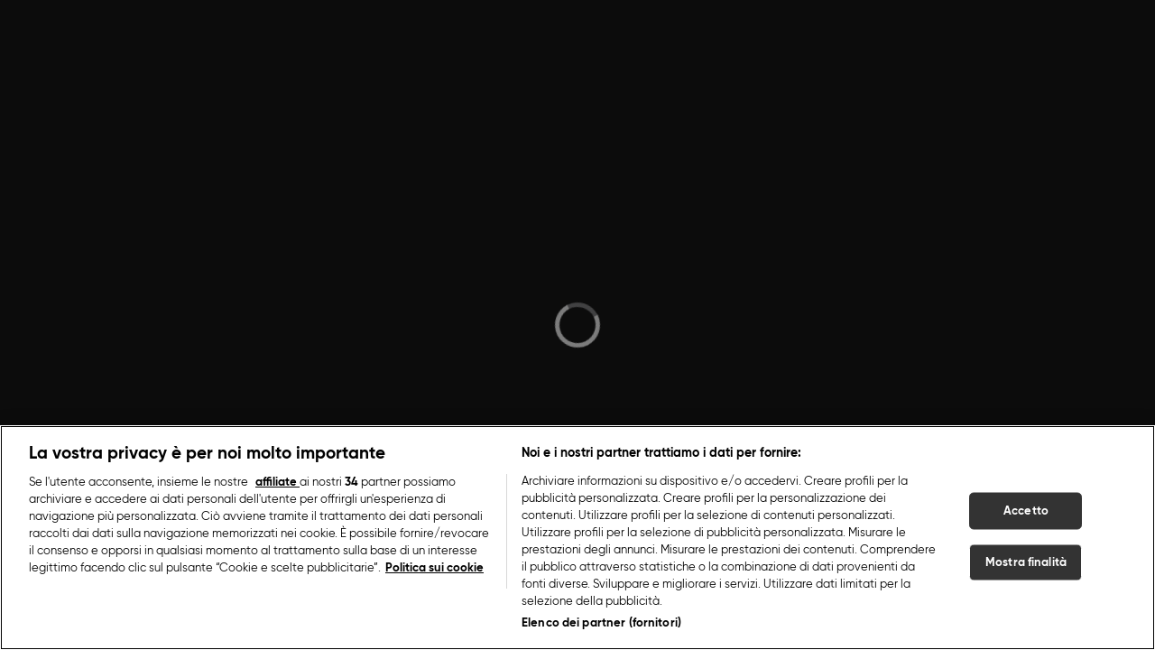

--- FILE ---
content_type: text/html; charset=utf-8
request_url: https://foodnetwork.it/ricette-primi-piatti/lombrichelli-sugo-arrabbiata/
body_size: 4168
content:
<!doctype html><html lang="it"><head><meta charset="utf-8"/><meta name="viewport" content="width=device-width,initial-scale=1,maximum-scale=1,user-scalable=no"/><meta name="theme-color" content="#000000"/><script type='application/ld+json'>{"@context":"http://schema.org","@type":"Organization","url":"https://foodnetwork.it","sameAs":["https://www.instagram.com/foodnetworkitalia/?hl=it","https://twitter.com/FoodNetworkIT","https://www.facebook.com/foodnetworkitalia","https://www.youtube.com/c/FoodNetworkItalia"],"name":"Foodnetwork","logo":{"@type":"ImageObject","url":"https://d2v9mhsiek5lbq.cloudfront.net/[base64]","width":135,"height":65}}</script><script type='application/ld+json'>{"@context":"http://schema.org","@type":"WebSite","url":"https://foodnetwork.it","name":"Foodnetwork","potentialAction":{"@type":"SearchAction","target":"https://foodnetwork.it/search/?q={search_term_string}","query-input":"required name=search_term_string"}}</script><script type='application/ld+json'>{"@context":"https://schema.org","@type":"ItemList","itemListElement":[{"@type":"ListItem","position":1,"item":{"@type":"Webpage","name":"Una Vampata di gusto","url":"https://www.discoveryplus.com/it/show/una-vampata-di-gusto","image":"https://eu1-prod-images.disco-api.com/2025/03/26/90fb79bb-9e6e-3268-9c28-095b5c41ad5a.jpeg"}},{"@type":"ListItem","position":2,"item":{"@type":"Webpage","name":"Tutti insieme in cucina","url":"https://www.discoveryplus.com/it/show/tutti-insieme-in-cucina","image":"https://eu1-prod-images.disco-api.com/2025/03/26/7705da17-3c46-3f6c-980a-40868b01277a.jpeg"}},{"@type":"ListItem","position":3,"item":{"@type":"Webpage","name":"Una Favola Di Tavola Natale","url":"https://www.discoveryplus.com/it/show/una-favola-di-tavola-natale","image":"https://eu1-prod-images.disco-api.com/2024/12/19/6641953f-e87a-3f58-87e0-4600da1916dd.jpeg"}},{"@type":"ListItem","position":4,"item":{"@type":"Webpage","name":"Le nostre Ricette del Cuore","url":"https://www.discoveryplus.com/it/show/le-nostre-ricette-del-cuore","image":"https://eu1-prod-images.disco-api.com/2025/03/25/ecd2fc30-9734-39dc-823f-ff5289a0699f.jpeg"}},{"@type":"ListItem","position":5,"item":{"@type":"Webpage","name":"Mocho - This Is America","url":"https://www.discoveryplus.com/it/show/mocho-this-is-america","image":"https://eu1-prod-images.disco-api.com/2025/03/26/cce27276-d447-374b-971f-b6152899926f.jpeg"}},{"@type":"ListItem","position":6,"item":{"@type":"Webpage","name":"A Casa Cucina Papà ","url":"https://www.discoveryplus.com/it/show/a-casa-cucina-papa","image":"https://eu1-prod-images.disco-api.com/2025/03/18/678d47c1-3950-357e-9db1-f8b22a9001d5.jpeg"}},{"@type":"ListItem","position":7,"item":{"@type":"Webpage","name":"Green Table","url":"https://www.discoveryplus.com/it/show/green-table","image":"https://eu1-prod-images.disco-api.com/2025/03/24/abadae73-2ea5-31d4-93d8-7e30c3fc0d23.jpeg"}},{"@type":"ListItem","position":8,"item":{"@type":"Webpage","name":"Pasta Orto E Fantasia","url":"https://www.discoveryplus.com/it/show/pasta-orto-e-fantasia","image":"https://eu1-prod-images.disco-api.com/2025/03/26/b87a5976-b310-3528-a9ed-82b5736fde7e.jpeg"}},{"@type":"ListItem","position":9,"item":{"@type":"Webpage","name":"Casa Baio","url":"https://www.discoveryplus.com/it/show/casa-baio","image":"https://eu1-prod-images.disco-api.com/2025/07/09/4176f9fb-e769-3e97-bafb-8f044697c977.jpeg"}},{"@type":"ListItem","position":10,"item":{"@type":"Webpage","name":"That's cucina - Sapori italiani nel mondo","url":"https://www.discoveryplus.com/it/show/thats-cucina-sapori-italiani-nel-mondo","image":"https://eu1-prod-images.disco-api.com/2024/12/16/7b3aad68-16f4-3988-b450-aed6f28f9669.jpeg"}},{"@type":"ListItem","position":11,"item":{"@type":"Webpage","name":"Sapore Italiano","url":"https://www.discoveryplus.com/it/show/sapore-italiano","image":"https://eu1-prod-images.disco-api.com/2025/03/26/c9aaa48e-0205-3d82-a23f-02d15ceeb59e.jpeg"}},{"@type":"ListItem","position":12,"item":{"@type":"Webpage","name":"Lulù, Artusi e l'arte di mangiare bene","url":"https://www.discoveryplus.com/it/show/lulu-artusi-e-larte-di-mangiare-bene","image":"https://eu1-prod-images.disco-api.com/2025/03/25/21e2b850-f836-344a-a60f-9c9af2adaf9f.jpeg"}},{"@type":"ListItem","position":13,"item":{"@type":"Webpage","name":"The Great Food Truck Race","url":"https://www.discoveryplus.com/it/show/the-great-food-truck-race","image":"https://eu1-prod-images.disco-api.com/2025/03/26/9af360b0-7a7e-3093-8052-a086a8290dd0.jpeg"}},{"@type":"ListItem","position":14,"item":{"@type":"Webpage","name":"Ciak in cucina","url":"https://www.discoveryplus.com/it/show/ciak-in-cucina","image":"https://eu1-prod-images.disco-api.com/2025/03/21/963e9e84-60aa-3e1a-af8b-6f2d0a7bdb30.jpeg"}},{"@type":"ListItem","position":15,"item":{"@type":"Webpage","name":"I segreti del cibo - Con Zooey Deschanel","url":"https://www.discoveryplus.com/it/show/i-segreti-del-cibo-con-zooey-deschanel","image":"https://eu1-prod-images.disco-api.com/2025/03/24/a3d1f478-7598-3e00-b01e-48e07330a0cd.jpeg"}},{"@type":"ListItem","position":16,"item":{"@type":"Webpage","name":"Osterie - Con Lele Marcassa","url":"https://www.discoveryplus.com/it/show/osterie-con-lele-marcassa","image":"https://eu1-prod-images.disco-api.com/2025/03/26/c9b92a81-62cc-3086-89e3-35c60f336721.jpeg"}},{"@type":"ListItem","position":17,"item":{"@type":"Webpage","name":"Aperistorie, aperitivo all’italiana","url":"https://www.discoveryplus.com/it/show/aperistorie-aperitivo-allitaliana","image":"https://eu1-prod-images.disco-api.com/2025/03/18/9e40efe2-f3c5-33f7-9889-dfc13453e925.jpeg"}},{"@type":"ListItem","position":18,"item":{"@type":"Webpage","name":"I Menu di Cannavacciuolo","url":"https://www.discoveryplus.com/it/show/i-menu-di-cannavacciuolo","image":"https://eu1-prod-images.disco-api.com/2025/03/24/e600619d-7665-36b5-8ecf-6d6eef0be500.jpeg"}},{"@type":"ListItem","position":19,"item":{"@type":"Webpage","name":"Lo Stadio Dei Golosi","url":"https://www.discoveryplus.com/it/show/lo-stadio-dei-golosi","image":"https://eu1-prod-images.disco-api.com/2025/03/25/ee3c48d5-ade2-3c7e-8f09-290cc82f328f.jpeg"}},{"@type":"ListItem","position":20,"item":{"@type":"Webpage","name":"Reestogreen","url":"https://www.discoveryplus.com/it/show/reestogreen","image":"https://eu1-prod-images.disco-api.com/2025/03/26/9ad03a7d-7d04-3b7c-a81e-6420b1c43424.jpeg"}}]}</script><script type='application/ld+json'>{"@context":"http://schema.org","@type":"BreadcrumbList","itemListElement":[{"@type":"ListItem","position":1,"name":"Foodnetwork","item":"https://foodnetwork.it/"},{"@type":"ListItem","position":2,"name":"Primi piatti","item":"https://foodnetwork.it/ricette-primi-piatti"},{"@type":"ListItem","position":3,"name":"Lombrichelli con sugo all'arrabbiata","item":"https://foodnetwork.it/ricette-primi-piatti/lombrichelli-sugo-arrabbiata"}]}</script> <link rel="canonical" href="https://foodnetwork.it/ricette-primi-piatti/lombrichelli-sugo-arrabbiata">
<link rel="image_src" content="https://d2v9mhsiek5lbq.cloudfront.net/[base64]">
<meta name="description" content="Ricetta lombrichelli con sugo all&#39;arrabbiata, primo piatto preparato durante la puntata de L&#39;Italia a Morsi con Chiara Maci girata a Tarquinia: guarda il video e scopri ingredienti e procedimento.">
<meta name="keywords" content="Lombrichelli con sugo all&#39;arrabbiata">
<meta name="msapplication-config" content="none">
<meta name="og:type" content="website">
<meta name="title" content="Ricetta lombrichelli con sugo all&#39;arrabbiata: guarda il video e scopri ingredienti e procedimento">
<meta name="twitter:card" content="summary_large_image">
<meta name="twitter:description" content="Ricetta lombrichelli con sugo all&#39;arrabbiata, primo piatto preparato durante la puntata de L&#39;Italia a Morsi con Chiara Maci girata a Tarquinia: guarda il video e scopri ingredienti e procedimento.">
<meta name="twitter:image" content="https://d2v9mhsiek5lbq.cloudfront.net/[base64]">
<meta name="twitter:title" content="Ricetta lombrichelli con sugo all&#39;arrabbiata: guarda il video e scopri ingredienti e procedimento">
<meta property="og:description" content="Ricetta lombrichelli con sugo all&#39;arrabbiata, primo piatto preparato durante la puntata de L&#39;Italia a Morsi con Chiara Maci girata a Tarquinia: guarda il video e scopri ingredienti e procedimento.">
<meta property="og:image" content="https://d2v9mhsiek5lbq.cloudfront.net/[base64]">
<meta property="og:locale" content="it">
<meta property="og:title" content="Ricetta lombrichelli con sugo all&#39;arrabbiata: guarda il video e scopri ingredienti e procedimento">
<meta property="og:url" content="https://foodnetwork.it/ricette-primi-piatti/lombrichelli-sugo-arrabbiata">
<title>Ricetta lombrichelli con sugo all'arrabbiata: guarda il video e scopri ingredienti e procedimento</title> <script>
    window.castAdConfig = {
        system: "fw",
        server: "https://5e529.v.fwmrm.net/ad/g/1",
        params: {
            prof: "386345:DiscoverySBS_html5_live_secure_no_vpaid",
            nw: 386345,
            sfid: 16383108,
            csid: "ITALY_VERTICAL_FOODNETWORK_DEFAULT",
            flag: "+play-uapl+sltp+emcr+unka+unks+fbad+slcb+nucr+aeti+rema+vicb",
            orig: "https://foodnetwork.it",
            resp: "vmap1",
        },
    };
    useGTM = true;
    playbackReady = false;
    playbackReadyMaxRetries = 120;
</script>
<!-- Google Tag Manager -->
<script>
    (function(w, d, s, l, i) {
        w[l] = w[l] || [];
        w[l].push({
            'gtm.start': new Date().getTime(),
            event: 'gtm.js'
        });
        var f = d.getElementsByTagName(s)[0],
            j = d.createElement(s),
            dl = l != 'dataLayer' ? '&l=' + l : '';
        j.async = true;
        j.src =
            'https://www.googletagmanager.com/gtm.js?id=' + i + dl;
        f.parentNode.insertBefore(j, f);
    })(window, document, 'script', 'dataLayer', 'GTM-M5383MZ2');
</script>
<!-- End Google Tag Manager -->
<meta name="google-site-verification" content="SIMNEyMfELx8I34uotJmm1UjXDG_T_bfCHV4xpo3Z7U"><link rel="icon" type="image/x-icon" href="/static/1.46.0/it/foodnetwork/icons/favicon.ico"><link rel="icon" type="image/png" sizes="16x16" href="/static/1.46.0/it/foodnetwork/icons/favicon-16x16.png"><link rel="icon" type="image/png" sizes="32x32" href="/static/1.46.0/it/foodnetwork/icons/favicon-32x32.png"><link rel="icon" type="image/png" sizes="48x48" href="/static/1.46.0/it/foodnetwork/icons/favicon-48x48.png"><link rel="manifest" href="/static/1.46.0/it/foodnetwork/icons/manifest.webmanifest"><meta name="mobile-web-app-capable" content="yes"><meta name="theme-color" content="#fff"><meta name="application-name"><link rel="apple-touch-icon" sizes="57x57" href="/static/1.46.0/it/foodnetwork/icons/apple-touch-icon-57x57.png"><link rel="apple-touch-icon" sizes="60x60" href="/static/1.46.0/it/foodnetwork/icons/apple-touch-icon-60x60.png"><link rel="apple-touch-icon" sizes="72x72" href="/static/1.46.0/it/foodnetwork/icons/apple-touch-icon-72x72.png"><link rel="apple-touch-icon" sizes="76x76" href="/static/1.46.0/it/foodnetwork/icons/apple-touch-icon-76x76.png"><link rel="apple-touch-icon" sizes="114x114" href="/static/1.46.0/it/foodnetwork/icons/apple-touch-icon-114x114.png"><link rel="apple-touch-icon" sizes="120x120" href="/static/1.46.0/it/foodnetwork/icons/apple-touch-icon-120x120.png"><link rel="apple-touch-icon" sizes="144x144" href="/static/1.46.0/it/foodnetwork/icons/apple-touch-icon-144x144.png"><link rel="apple-touch-icon" sizes="152x152" href="/static/1.46.0/it/foodnetwork/icons/apple-touch-icon-152x152.png"><link rel="apple-touch-icon" sizes="167x167" href="/static/1.46.0/it/foodnetwork/icons/apple-touch-icon-167x167.png"><link rel="apple-touch-icon" sizes="180x180" href="/static/1.46.0/it/foodnetwork/icons/apple-touch-icon-180x180.png"><link rel="apple-touch-icon" sizes="1024x1024" href="/static/1.46.0/it/foodnetwork/icons/apple-touch-icon-1024x1024.png"><meta name="apple-mobile-web-app-capable" content="yes"><meta name="apple-mobile-web-app-status-bar-style" content="black-translucent"><meta name="apple-mobile-web-app-title"><link rel="apple-touch-startup-image" media="(device-width: 320px) and (device-height: 568px) and (-webkit-device-pixel-ratio: 2) and (orientation: portrait)" href="/static/1.46.0/it/foodnetwork/icons/apple-touch-startup-image-640x1136.png"><link rel="apple-touch-startup-image" media="(device-width: 320px) and (device-height: 568px) and (-webkit-device-pixel-ratio: 2) and (orientation: landscape)" href="/static/1.46.0/it/foodnetwork/icons/apple-touch-startup-image-1136x640.png"><link rel="apple-touch-startup-image" media="(device-width: 375px) and (device-height: 667px) and (-webkit-device-pixel-ratio: 2) and (orientation: portrait)" href="/static/1.46.0/it/foodnetwork/icons/apple-touch-startup-image-750x1334.png"><link rel="apple-touch-startup-image" media="(device-width: 375px) and (device-height: 667px) and (-webkit-device-pixel-ratio: 2) and (orientation: landscape)" href="/static/1.46.0/it/foodnetwork/icons/apple-touch-startup-image-1334x750.png"><link rel="apple-touch-startup-image" media="(device-width: 375px) and (device-height: 812px) and (-webkit-device-pixel-ratio: 3) and (orientation: portrait)" href="/static/1.46.0/it/foodnetwork/icons/apple-touch-startup-image-1125x2436.png"><link rel="apple-touch-startup-image" media="(device-width: 375px) and (device-height: 812px) and (-webkit-device-pixel-ratio: 3) and (orientation: landscape)" href="/static/1.46.0/it/foodnetwork/icons/apple-touch-startup-image-2436x1125.png"><link rel="apple-touch-startup-image" media="(device-width: 390px) and (device-height: 844px) and (-webkit-device-pixel-ratio: 3) and (orientation: portrait)" href="/static/1.46.0/it/foodnetwork/icons/apple-touch-startup-image-1170x2532.png"><link rel="apple-touch-startup-image" media="(device-width: 390px) and (device-height: 844px) and (-webkit-device-pixel-ratio: 3) and (orientation: landscape)" href="/static/1.46.0/it/foodnetwork/icons/apple-touch-startup-image-2532x1170.png"><link rel="apple-touch-startup-image" media="(device-width: 393px) and (device-height: 852px) and (-webkit-device-pixel-ratio: 3) and (orientation: portrait)" href="/static/1.46.0/it/foodnetwork/icons/apple-touch-startup-image-1179x2556.png"><link rel="apple-touch-startup-image" media="(device-width: 393px) and (device-height: 852px) and (-webkit-device-pixel-ratio: 3) and (orientation: landscape)" href="/static/1.46.0/it/foodnetwork/icons/apple-touch-startup-image-2556x1179.png"><link rel="apple-touch-startup-image" media="(device-width: 414px) and (device-height: 896px) and (-webkit-device-pixel-ratio: 2) and (orientation: portrait)" href="/static/1.46.0/it/foodnetwork/icons/apple-touch-startup-image-828x1792.png"><link rel="apple-touch-startup-image" media="(device-width: 414px) and (device-height: 896px) and (-webkit-device-pixel-ratio: 2) and (orientation: landscape)" href="/static/1.46.0/it/foodnetwork/icons/apple-touch-startup-image-1792x828.png"><link rel="apple-touch-startup-image" media="(device-width: 414px) and (device-height: 896px) and (-webkit-device-pixel-ratio: 3) and (orientation: portrait)" href="/static/1.46.0/it/foodnetwork/icons/apple-touch-startup-image-1242x2688.png"><link rel="apple-touch-startup-image" media="(device-width: 414px) and (device-height: 896px) and (-webkit-device-pixel-ratio: 3) and (orientation: landscape)" href="/static/1.46.0/it/foodnetwork/icons/apple-touch-startup-image-2688x1242.png"><link rel="apple-touch-startup-image" media="(device-width: 414px) and (device-height: 736px) and (-webkit-device-pixel-ratio: 3) and (orientation: portrait)" href="/static/1.46.0/it/foodnetwork/icons/apple-touch-startup-image-1242x2208.png"><link rel="apple-touch-startup-image" media="(device-width: 414px) and (device-height: 736px) and (-webkit-device-pixel-ratio: 3) and (orientation: landscape)" href="/static/1.46.0/it/foodnetwork/icons/apple-touch-startup-image-2208x1242.png"><link rel="apple-touch-startup-image" media="(device-width: 428px) and (device-height: 926px) and (-webkit-device-pixel-ratio: 3) and (orientation: portrait)" href="/static/1.46.0/it/foodnetwork/icons/apple-touch-startup-image-1284x2778.png"><link rel="apple-touch-startup-image" media="(device-width: 428px) and (device-height: 926px) and (-webkit-device-pixel-ratio: 3) and (orientation: landscape)" href="/static/1.46.0/it/foodnetwork/icons/apple-touch-startup-image-2778x1284.png"><link rel="apple-touch-startup-image" media="(device-width: 430px) and (device-height: 932px) and (-webkit-device-pixel-ratio: 3) and (orientation: portrait)" href="/static/1.46.0/it/foodnetwork/icons/apple-touch-startup-image-1290x2796.png"><link rel="apple-touch-startup-image" media="(device-width: 430px) and (device-height: 932px) and (-webkit-device-pixel-ratio: 3) and (orientation: landscape)" href="/static/1.46.0/it/foodnetwork/icons/apple-touch-startup-image-2796x1290.png"><link rel="apple-touch-startup-image" media="(device-width: 744px) and (device-height: 1133px) and (-webkit-device-pixel-ratio: 2) and (orientation: portrait)" href="/static/1.46.0/it/foodnetwork/icons/apple-touch-startup-image-1488x2266.png"><link rel="apple-touch-startup-image" media="(device-width: 744px) and (device-height: 1133px) and (-webkit-device-pixel-ratio: 2) and (orientation: landscape)" href="/static/1.46.0/it/foodnetwork/icons/apple-touch-startup-image-2266x1488.png"><link rel="apple-touch-startup-image" media="(device-width: 768px) and (device-height: 1024px) and (-webkit-device-pixel-ratio: 2) and (orientation: portrait)" href="/static/1.46.0/it/foodnetwork/icons/apple-touch-startup-image-1536x2048.png"><link rel="apple-touch-startup-image" media="(device-width: 768px) and (device-height: 1024px) and (-webkit-device-pixel-ratio: 2) and (orientation: landscape)" href="/static/1.46.0/it/foodnetwork/icons/apple-touch-startup-image-2048x1536.png"><link rel="apple-touch-startup-image" media="(device-width: 810px) and (device-height: 1080px) and (-webkit-device-pixel-ratio: 2) and (orientation: portrait)" href="/static/1.46.0/it/foodnetwork/icons/apple-touch-startup-image-1620x2160.png"><link rel="apple-touch-startup-image" media="(device-width: 810px) and (device-height: 1080px) and (-webkit-device-pixel-ratio: 2) and (orientation: landscape)" href="/static/1.46.0/it/foodnetwork/icons/apple-touch-startup-image-2160x1620.png"><link rel="apple-touch-startup-image" media="(device-width: 820px) and (device-height: 1080px) and (-webkit-device-pixel-ratio: 2) and (orientation: portrait)" href="/static/1.46.0/it/foodnetwork/icons/apple-touch-startup-image-1640x2160.png"><link rel="apple-touch-startup-image" media="(device-width: 820px) and (device-height: 1080px) and (-webkit-device-pixel-ratio: 2) and (orientation: landscape)" href="/static/1.46.0/it/foodnetwork/icons/apple-touch-startup-image-2160x1640.png"><link rel="apple-touch-startup-image" media="(device-width: 834px) and (device-height: 1194px) and (-webkit-device-pixel-ratio: 2) and (orientation: portrait)" href="/static/1.46.0/it/foodnetwork/icons/apple-touch-startup-image-1668x2388.png"><link rel="apple-touch-startup-image" media="(device-width: 834px) and (device-height: 1194px) and (-webkit-device-pixel-ratio: 2) and (orientation: landscape)" href="/static/1.46.0/it/foodnetwork/icons/apple-touch-startup-image-2388x1668.png"><link rel="apple-touch-startup-image" media="(device-width: 834px) and (device-height: 1112px) and (-webkit-device-pixel-ratio: 2) and (orientation: portrait)" href="/static/1.46.0/it/foodnetwork/icons/apple-touch-startup-image-1668x2224.png"><link rel="apple-touch-startup-image" media="(device-width: 834px) and (device-height: 1112px) and (-webkit-device-pixel-ratio: 2) and (orientation: landscape)" href="/static/1.46.0/it/foodnetwork/icons/apple-touch-startup-image-2224x1668.png"><link rel="apple-touch-startup-image" media="(device-width: 1024px) and (device-height: 1366px) and (-webkit-device-pixel-ratio: 2) and (orientation: portrait)" href="/static/1.46.0/it/foodnetwork/icons/apple-touch-startup-image-2048x2732.png"><link rel="apple-touch-startup-image" media="(device-width: 1024px) and (device-height: 1366px) and (-webkit-device-pixel-ratio: 2) and (orientation: landscape)" href="/static/1.46.0/it/foodnetwork/icons/apple-touch-startup-image-2732x2048.png"><meta name="msapplication-TileColor" content="#fff"><meta name="msapplication-TileImage" content="/static/1.46.0/it/foodnetwork/icons/mstile-144x144.png"><meta name="msapplication-config" content="/static/1.46.0/it/foodnetwork/icons/browserconfig.xml"><script defer="defer" src="/static/1.46.0/it/foodnetwork/index.min.js"></script><link href="/static/1.46.0/it/foodnetwork/style.min.css" rel="stylesheet"></head><body><noscript>You need to enable JavaScript to run this app.</noscript><div id="root"></div><script>
    // Hyoga Player Video Trackers
    window.eventsVideoTrackers = [{
            name: "Google Analytics",
            class: "GoogleAnalytics",
            events: [
                'sourceloaded',
                'play',
                'pause',
                'seeked',
                'ended',
                'timeupdate',
                'ads-pod-started',
                'ads-pod-ended',
                'ads-ad-started',
                'ads-ad-ended',
                'ads-click'
                /*'ads-load',
                'ads-request-success',
                'ads-request-error',
                'ads-no-preroll',
                'ads-has-preroll',
                'ads-playprerolls',
                'ads-endedprerolls',
                'ads-no-midroll',
                'ads-has-midroll',
                'ads-playmidrolls',
                'ads-endedmidrolls',
                'ads-no-postroll',
                'ads-has-postroll',
                'ads-playpostrolls',
                'ads-endedpostrolls',
                'ads-first-quartile',
                'ads-midpoint',
                'ads-third-quartile',
                'ads-mute' */
            ]
        },
        {
            name: "Auditel Analytics",
            class: "ComscoreAnalytics",
            events: [
                'sourceloaded',
                'pause',
                'seeking',
                'seeked',
                'waiting',
                'playing',
                'ended',
                'timeupdate',
                'ads-ad-started',
                'ads-play',
                'ads-pause',
                'ads-ad-ended',
                'ads-click',
                'ads-pod-started',
                'ads-pod-ended'
            ]
        },
        {
            name: "Enhanced",
            class: "EnhancedAnalytics",
            events: [
                'sourceloaded',
                'play',
                'play-request',
                'pause',
                'seeking',
                'seeked',
                'ended',
                'dispose',
                'ads-pod-started',
                'ads-pod-ended',
                'ads-ad-started',
                'ads-first-quartile',
                'ads-midpoint',
                'ads-third-quartile',
                'ads-ad-ended',
                'ads-click',
                'ads-play',
                'ads-pause'
            ]
        }
    ];
</script>
<!-- Google Tag Manager (noscript) -->
<noscript><iframe src="https://www.googletagmanager.com/ns.html?id=GTM-M5383MZ2" height="0" width="0" style="display:none;visibility:hidden"></iframe></noscript>
<!-- End Google Tag Manager (noscript) --></body></html>

--- FILE ---
content_type: text/css
request_url: https://foodnetwork.it/static/1.46.0/it/foodnetwork/style.min.css
body_size: 30641
content:
@import url(https://fonts.googleapis.com/css2?family=Outfit:wght@400;700&display=swap);
@font-face{font-family:"Gilroy";src:local("Gilroy"),url(/static/1.46.0/it/foodnetwork/images/dc1b47626d0cac8c4ea96269dcc424c7.ttf) format("truetype");font-weight:400}@font-face{font-family:"Gilroy";src:local("Gilroy"),url(/static/1.46.0/it/foodnetwork/images/e06108ebc3e7cd8e731be47dd4fc3a37.ttf) format("truetype");font-weight:700}@keyframes wbd_spin{0%{transform:rotateZ(0)}100%{transform:rotateZ(360deg)}}@keyframes wbd_spin_reverse{0%{transform:rotateZ(360deg)}100%{transform:rotateZ(0)}}@keyframes wbd_opacityInOut{0%{opacity:0}15%{opacity:1}90%{opacity:1}100%{opacity:0}}.wbd_opacity-in-out{animation:wbd_opacityInOut 3000ms ease-in-out forwards}@keyframes fadeinOwn{0%{visibility:hidden;opacity:0}1%{visibility:visible;opacity:0}100%{visibility:visible;opacity:1}}.wbd_fade-in{animation:fadeinOwn 300ms ease-in-out forwards}@keyframes fadeoutOwn{0%{visibility:visible;opacity:1}99%{visibility:visible;opacity:0}100%{visibility:hidden;opacity:0}}.wbd_fade-out{animation:fadeoutOwn 650ms ease-in-out forwards}.wbd_spinner_fade-out{animation:fadeoutOwn 1050ms ease-in-out forwards}@keyframes openModalS{from{height:0}to{height:calc(56.25vw + 70px)}}@keyframes openModalM{from{height:0}to{height:calc(56.25vw + 80px)}}@keyframes openModalL{from{height:0}to{height:calc((100vw - 60px)*.5625 + 80px)}}@keyframes openModalXl{from{height:0}to{height:calc((100vw - 100px)*.5625 + 90px)}}@keyframes openModalXxl{from{height:0}to{height:calc((100vw - 120px)*.5625 + 110px)}}@keyframes closeModalS{from{height:calc(56.25vw + 70px)}to{height:0}}@keyframes closeModalM{from{height:calc(56.25vw + 80px)}to{height:0}}@keyframes closeModalL{from{height:calc((100vw - 60px)*.5625 + 80px)}to{height:0}}@keyframes closeModalXl{from{height:calc((100vw - 100px)*.5625 + 90px)}to{height:0px}}@keyframes closeModalXxl{from{height:calc((100vw - 120px)*.5625 + 110px)}to{height:0}}@keyframes wbd_slideFadeIn{0%{background-size:0% 100%}100%{background-size:100% 100%}}@keyframes barAnimation{to{transform:scaleY(0.6)}}@keyframes placeHolderShimmer{0%{background-position:-60em 0}100%{background-position:60em 0}}@keyframes playerFadeInUpSm{from{top:100%}to{top:calc(100vh - 32.48vW - 96px)}}@keyframes playerFadeInUpLG{from{top:100%}to{top:calc(100vh - 19.6vW - 66px)}}@keyframes expanseDown{from{height:150px}to{height:100%}}:root{--primary-40: #1a1a1e;--primary-90: #f9f9f9;--cta-background: #f9f9f9;--cta-color: #1A1A1E;--cta-d-background: #f9f9f9;--cta-d-color: #1A1A1E;--adv-background: #000000;--secondary-00: #000000;--secondary-20: #0b0b0d;--secondary-30: #151519;--secondary-50: #232329;--secondary-60: #3D3D47;--secondary-70: #868697;--secondary-80: #B7B7BB}@font-face{font-family:"swiper-icons";src:url("data:application/font-woff;charset=utf-8;base64, [base64]//wADZ2x5ZgAAAywAAADMAAAD2MHtryVoZWFkAAABbAAAADAAAAA2E2+eoWhoZWEAAAGcAAAAHwAAACQC9gDzaG10eAAAAigAAAAZAAAArgJkABFsb2NhAAAC0AAAAFoAAABaFQAUGG1heHAAAAG8AAAAHwAAACAAcABAbmFtZQAAA/gAAAE5AAACXvFdBwlwb3N0AAAFNAAAAGIAAACE5s74hXjaY2BkYGAAYpf5Hu/j+W2+MnAzMYDAzaX6QjD6/4//Bxj5GA8AuRwMYGkAPywL13jaY2BkYGA88P8Agx4j+/8fQDYfA1AEBWgDAIB2BOoAeNpjYGRgYNBh4GdgYgABEMnIABJzYNADCQAACWgAsQB42mNgYfzCOIGBlYGB0YcxjYGBwR1Kf2WQZGhhYGBiYGVmgAFGBiQQkOaawtDAoMBQxXjg/wEGPcYDDA4wNUA2CCgwsAAAO4EL6gAAeNpj2M0gyAACqxgGNWBkZ2D4/wMA+xkDdgAAAHjaY2BgYGaAYBkGRgYQiAHyGMF8FgYHIM3DwMHABGQrMOgyWDLEM1T9/w8UBfEMgLzE////P/5//f/V/xv+r4eaAAeMbAxwIUYmIMHEgKYAYjUcsDAwsLKxc3BycfPw8jEQA/[base64]/uznmfPFBNODM2K7MTQ45YEAZqGP81AmGGcF3iPqOop0r1SPTaTbVkfUe4HXj97wYE+yNwWYxwWu4v1ugWHgo3S1XdZEVqWM7ET0cfnLGxWfkgR42o2PvWrDMBSFj/IHLaF0zKjRgdiVMwScNRAoWUoH78Y2icB/yIY09An6AH2Bdu/UB+yxopYshQiEvnvu0dURgDt8QeC8PDw7Fpji3fEA4z/PEJ6YOB5hKh4dj3EvXhxPqH/SKUY3rJ7srZ4FZnh1PMAtPhwP6fl2PMJMPDgeQ4rY8YT6Gzao0eAEA409DuggmTnFnOcSCiEiLMgxCiTI6Cq5DZUd3Qmp10vO0LaLTd2cjN4fOumlc7lUYbSQcZFkutRG7g6JKZKy0RmdLY680CDnEJ+UMkpFFe1RN7nxdVpXrC4aTtnaurOnYercZg2YVmLN/d/gczfEimrE/fs/bOuq29Zmn8tloORaXgZgGa78yO9/cnXm2BpaGvq25Dv9S4E9+5SIc9PqupJKhYFSSl47+Qcr1mYNAAAAeNptw0cKwkAAAMDZJA8Q7OUJvkLsPfZ6zFVERPy8qHh2YER+3i/BP83vIBLLySsoKimrqKqpa2hp6+jq6RsYGhmbmJqZSy0sraxtbO3sHRydnEMU4uR6yx7JJXveP7WrDycAAAAAAAH//wACeNpjYGRgYOABYhkgZgJCZgZNBkYGLQZtIJsFLMYAAAw3ALgAeNolizEKgDAQBCchRbC2sFER0YD6qVQiBCv/H9ezGI6Z5XBAw8CBK/m5iQQVauVbXLnOrMZv2oLdKFa8Pjuru2hJzGabmOSLzNMzvutpB3N42mNgZGBg4GKQYzBhYMxJLMlj4GBgAYow/P/PAJJhLM6sSoWKfWCAAwDAjgbRAAB42mNgYGBkAIIbCZo5IPrmUn0hGA0AO8EFTQAA") format("woff");font-weight:400;font-style:normal}:root{--swiper-theme-color: #007aff}:host{position:relative;display:block;margin-left:auto;margin-right:auto;z-index:1}.swiper{margin-left:auto;margin-right:auto;position:relative;overflow:hidden;list-style:none;padding:0;z-index:1;display:block}.swiper-vertical>.swiper-wrapper{flex-direction:column}.swiper-wrapper{position:relative;width:100%;height:100%;z-index:1;display:flex;transition-property:transform;transition-timing-function:var(--swiper-wrapper-transition-timing-function, initial);box-sizing:content-box}.swiper-android .swiper-slide,.swiper-ios .swiper-slide,.swiper-wrapper{transform:translate3d(0px, 0, 0)}.swiper-horizontal{touch-action:pan-y}.swiper-vertical{touch-action:pan-x}.swiper-slide{flex-shrink:0;width:100%;height:100%;position:relative;transition-property:transform;display:block}.swiper-slide-invisible-blank{visibility:hidden}.swiper-autoheight,.swiper-autoheight .swiper-slide{height:auto}.swiper-autoheight .swiper-wrapper{align-items:flex-start;transition-property:transform,height}.swiper-backface-hidden .swiper-slide{transform:translateZ(0);backface-visibility:hidden}.swiper-3d.swiper-css-mode .swiper-wrapper{perspective:1200px}.swiper-3d .swiper-wrapper{transform-style:preserve-3d}.swiper-3d{perspective:1200px}.swiper-3d .swiper-slide,.swiper-3d .swiper-cube-shadow{transform-style:preserve-3d}.swiper-css-mode>.swiper-wrapper{overflow:auto;scrollbar-width:none;-ms-overflow-style:none}.swiper-css-mode>.swiper-wrapper::-webkit-scrollbar{display:none}.swiper-css-mode>.swiper-wrapper>.swiper-slide{scroll-snap-align:start start}.swiper-css-mode.swiper-horizontal>.swiper-wrapper{scroll-snap-type:x mandatory}.swiper-css-mode.swiper-vertical>.swiper-wrapper{scroll-snap-type:y mandatory}.swiper-css-mode.swiper-free-mode>.swiper-wrapper{scroll-snap-type:none}.swiper-css-mode.swiper-free-mode>.swiper-wrapper>.swiper-slide{scroll-snap-align:none}.swiper-css-mode.swiper-centered>.swiper-wrapper::before{content:"";flex-shrink:0;order:9999}.swiper-css-mode.swiper-centered>.swiper-wrapper>.swiper-slide{scroll-snap-align:center center;scroll-snap-stop:always}.swiper-css-mode.swiper-centered.swiper-horizontal>.swiper-wrapper>.swiper-slide:first-child{margin-inline-start:var(--swiper-centered-offset-before)}.swiper-css-mode.swiper-centered.swiper-horizontal>.swiper-wrapper::before{height:100%;min-height:1px;width:var(--swiper-centered-offset-after)}.swiper-css-mode.swiper-centered.swiper-vertical>.swiper-wrapper>.swiper-slide:first-child{margin-block-start:var(--swiper-centered-offset-before)}.swiper-css-mode.swiper-centered.swiper-vertical>.swiper-wrapper::before{width:100%;min-width:1px;height:var(--swiper-centered-offset-after)}.swiper-3d .swiper-slide-shadow,.swiper-3d .swiper-slide-shadow-left,.swiper-3d .swiper-slide-shadow-right,.swiper-3d .swiper-slide-shadow-top,.swiper-3d .swiper-slide-shadow-bottom,.swiper-3d .swiper-slide-shadow,.swiper-3d .swiper-slide-shadow-left,.swiper-3d .swiper-slide-shadow-right,.swiper-3d .swiper-slide-shadow-top,.swiper-3d .swiper-slide-shadow-bottom{position:absolute;left:0;top:0;width:100%;height:100%;pointer-events:none;z-index:10}.swiper-3d .swiper-slide-shadow{background:rgba(0,0,0,.15)}.swiper-3d .swiper-slide-shadow-left{background-image:linear-gradient(to left, rgba(0, 0, 0, 0.5), rgba(0, 0, 0, 0))}.swiper-3d .swiper-slide-shadow-right{background-image:linear-gradient(to right, rgba(0, 0, 0, 0.5), rgba(0, 0, 0, 0))}.swiper-3d .swiper-slide-shadow-top{background-image:linear-gradient(to top, rgba(0, 0, 0, 0.5), rgba(0, 0, 0, 0))}.swiper-3d .swiper-slide-shadow-bottom{background-image:linear-gradient(to bottom, rgba(0, 0, 0, 0.5), rgba(0, 0, 0, 0))}.swiper-lazy-preloader{width:42px;height:42px;position:absolute;left:50%;top:50%;margin-left:-21px;margin-top:-21px;z-index:10;transform-origin:50%;box-sizing:border-box;border:4px solid var(--swiper-preloader-color, var(--swiper-theme-color));border-radius:50%;border-top-color:rgba(0,0,0,0)}.swiper:not(.swiper-watch-progress) .swiper-lazy-preloader,.swiper-watch-progress .swiper-slide-visible .swiper-lazy-preloader{animation:swiper-preloader-spin 1s infinite linear}.swiper-lazy-preloader-white{--swiper-preloader-color: #fff}.swiper-lazy-preloader-black{--swiper-preloader-color: #000}@keyframes swiper-preloader-spin{0%{transform:rotate(0deg)}100%{transform:rotate(360deg)}}@font-face{font-family:"swiper-icons";src:url("data:application/font-woff;charset=utf-8;base64, [base64]//wADZ2x5ZgAAAywAAADMAAAD2MHtryVoZWFkAAABbAAAADAAAAA2E2+eoWhoZWEAAAGcAAAAHwAAACQC9gDzaG10eAAAAigAAAAZAAAArgJkABFsb2NhAAAC0AAAAFoAAABaFQAUGG1heHAAAAG8AAAAHwAAACAAcABAbmFtZQAAA/gAAAE5AAACXvFdBwlwb3N0AAAFNAAAAGIAAACE5s74hXjaY2BkYGAAYpf5Hu/j+W2+MnAzMYDAzaX6QjD6/4//Bxj5GA8AuRwMYGkAPywL13jaY2BkYGA88P8Agx4j+/8fQDYfA1AEBWgDAIB2BOoAeNpjYGRgYNBh4GdgYgABEMnIABJzYNADCQAACWgAsQB42mNgYfzCOIGBlYGB0YcxjYGBwR1Kf2WQZGhhYGBiYGVmgAFGBiQQkOaawtDAoMBQxXjg/wEGPcYDDA4wNUA2CCgwsAAAO4EL6gAAeNpj2M0gyAACqxgGNWBkZ2D4/wMA+xkDdgAAAHjaY2BgYGaAYBkGRgYQiAHyGMF8FgYHIM3DwMHABGQrMOgyWDLEM1T9/w8UBfEMgLzE////P/5//f/V/xv+r4eaAAeMbAxwIUYmIMHEgKYAYjUcsDAwsLKxc3BycfPw8jEQA/[base64]/uznmfPFBNODM2K7MTQ45YEAZqGP81AmGGcF3iPqOop0r1SPTaTbVkfUe4HXj97wYE+yNwWYxwWu4v1ugWHgo3S1XdZEVqWM7ET0cfnLGxWfkgR42o2PvWrDMBSFj/IHLaF0zKjRgdiVMwScNRAoWUoH78Y2icB/yIY09An6AH2Bdu/UB+yxopYshQiEvnvu0dURgDt8QeC8PDw7Fpji3fEA4z/PEJ6YOB5hKh4dj3EvXhxPqH/SKUY3rJ7srZ4FZnh1PMAtPhwP6fl2PMJMPDgeQ4rY8YT6Gzao0eAEA409DuggmTnFnOcSCiEiLMgxCiTI6Cq5DZUd3Qmp10vO0LaLTd2cjN4fOumlc7lUYbSQcZFkutRG7g6JKZKy0RmdLY680CDnEJ+UMkpFFe1RN7nxdVpXrC4aTtnaurOnYercZg2YVmLN/d/gczfEimrE/fs/bOuq29Zmn8tloORaXgZgGa78yO9/cnXm2BpaGvq25Dv9S4E9+5SIc9PqupJKhYFSSl47+Qcr1mYNAAAAeNptw0cKwkAAAMDZJA8Q7OUJvkLsPfZ6zFVERPy8qHh2YER+3i/BP83vIBLLySsoKimrqKqpa2hp6+jq6RsYGhmbmJqZSy0sraxtbO3sHRydnEMU4uR6yx7JJXveP7WrDycAAAAAAAH//wACeNpjYGRgYOABYhkgZgJCZgZNBkYGLQZtIJsFLMYAAAw3ALgAeNolizEKgDAQBCchRbC2sFER0YD6qVQiBCv/H9ezGI6Z5XBAw8CBK/m5iQQVauVbXLnOrMZv2oLdKFa8Pjuru2hJzGabmOSLzNMzvutpB3N42mNgZGBg4GKQYzBhYMxJLMlj4GBgAYow/P/PAJJhLM6sSoWKfWCAAwDAjgbRAAB42mNgYGBkAIIbCZo5IPrmUn0hGA0AO8EFTQAA");font-weight:400;font-style:normal}:root{--swiper-theme-color: #007aff}:host{position:relative;display:block;margin-left:auto;margin-right:auto;z-index:1}.swiper{margin-left:auto;margin-right:auto;position:relative;overflow:hidden;list-style:none;padding:0;z-index:1;display:block}.swiper-vertical>.swiper-wrapper{flex-direction:column}.swiper-wrapper{position:relative;width:100%;height:100%;z-index:1;display:flex;transition-property:transform;transition-timing-function:var(--swiper-wrapper-transition-timing-function, initial);box-sizing:content-box}.swiper-android .swiper-slide,.swiper-ios .swiper-slide,.swiper-wrapper{transform:translate3d(0px, 0, 0)}.swiper-horizontal{touch-action:pan-y}.swiper-vertical{touch-action:pan-x}.swiper-slide{flex-shrink:0;width:100%;height:100%;position:relative;transition-property:transform;display:block}.swiper-slide-invisible-blank{visibility:hidden}.swiper-autoheight,.swiper-autoheight .swiper-slide{height:auto}.swiper-autoheight .swiper-wrapper{align-items:flex-start;transition-property:transform,height}.swiper-backface-hidden .swiper-slide{transform:translateZ(0);-webkit-backface-visibility:hidden;backface-visibility:hidden}.swiper-3d.swiper-css-mode .swiper-wrapper{perspective:1200px}.swiper-3d .swiper-wrapper{transform-style:preserve-3d}.swiper-3d{perspective:1200px}.swiper-3d .swiper-slide,.swiper-3d .swiper-cube-shadow{transform-style:preserve-3d}.swiper-css-mode>.swiper-wrapper{overflow:auto;scrollbar-width:none;-ms-overflow-style:none}.swiper-css-mode>.swiper-wrapper::-webkit-scrollbar{display:none}.swiper-css-mode>.swiper-wrapper>.swiper-slide{scroll-snap-align:start start}.swiper-css-mode.swiper-horizontal>.swiper-wrapper{scroll-snap-type:x mandatory}.swiper-css-mode.swiper-vertical>.swiper-wrapper{scroll-snap-type:y mandatory}.swiper-css-mode.swiper-free-mode>.swiper-wrapper{scroll-snap-type:none}.swiper-css-mode.swiper-free-mode>.swiper-wrapper>.swiper-slide{scroll-snap-align:none}.swiper-css-mode.swiper-centered>.swiper-wrapper::before{content:"";flex-shrink:0;order:9999}.swiper-css-mode.swiper-centered>.swiper-wrapper>.swiper-slide{scroll-snap-align:center center;scroll-snap-stop:always}.swiper-css-mode.swiper-centered.swiper-horizontal>.swiper-wrapper>.swiper-slide:first-child{margin-inline-start:var(--swiper-centered-offset-before)}.swiper-css-mode.swiper-centered.swiper-horizontal>.swiper-wrapper::before{height:100%;min-height:1px;width:var(--swiper-centered-offset-after)}.swiper-css-mode.swiper-centered.swiper-vertical>.swiper-wrapper>.swiper-slide:first-child{margin-block-start:var(--swiper-centered-offset-before)}.swiper-css-mode.swiper-centered.swiper-vertical>.swiper-wrapper::before{width:100%;min-width:1px;height:var(--swiper-centered-offset-after)}.swiper-3d .swiper-slide-shadow,.swiper-3d .swiper-slide-shadow-left,.swiper-3d .swiper-slide-shadow-right,.swiper-3d .swiper-slide-shadow-top,.swiper-3d .swiper-slide-shadow-bottom,.swiper-3d .swiper-slide-shadow,.swiper-3d .swiper-slide-shadow-left,.swiper-3d .swiper-slide-shadow-right,.swiper-3d .swiper-slide-shadow-top,.swiper-3d .swiper-slide-shadow-bottom{position:absolute;left:0;top:0;width:100%;height:100%;pointer-events:none;z-index:10}.swiper-3d .swiper-slide-shadow{background:rgba(0, 0, 0, 0.15)}.swiper-3d .swiper-slide-shadow-left{background-image:linear-gradient(to left, rgba(0, 0, 0, 0.5), rgba(0, 0, 0, 0))}.swiper-3d .swiper-slide-shadow-right{background-image:linear-gradient(to right, rgba(0, 0, 0, 0.5), rgba(0, 0, 0, 0))}.swiper-3d .swiper-slide-shadow-top{background-image:linear-gradient(to top, rgba(0, 0, 0, 0.5), rgba(0, 0, 0, 0))}.swiper-3d .swiper-slide-shadow-bottom{background-image:linear-gradient(to bottom, rgba(0, 0, 0, 0.5), rgba(0, 0, 0, 0))}.swiper-lazy-preloader{width:42px;height:42px;position:absolute;left:50%;top:50%;margin-left:-21px;margin-top:-21px;z-index:10;transform-origin:50%;box-sizing:border-box;border:4px solid var(--swiper-preloader-color, var(--swiper-theme-color));border-radius:50%;border-top-color:transparent}.swiper:not(.swiper-watch-progress) .swiper-lazy-preloader,.swiper-watch-progress .swiper-slide-visible .swiper-lazy-preloader{animation:swiper-preloader-spin 1s infinite linear}.swiper-lazy-preloader-white{--swiper-preloader-color: #fff}.swiper-lazy-preloader-black{--swiper-preloader-color: #000}@keyframes swiper-preloader-spin{0%{transform:rotate(0deg)}100%{transform:rotate(360deg)}}.swiper-virtual .swiper-slide{-webkit-backface-visibility:hidden;transform:translateZ(0)}.swiper-virtual.swiper-css-mode .swiper-wrapper::after{content:"";position:absolute;left:0;top:0;pointer-events:none}.swiper-virtual.swiper-css-mode.swiper-horizontal .swiper-wrapper::after{height:1px;width:var(--swiper-virtual-size)}.swiper-virtual.swiper-css-mode.swiper-vertical .swiper-wrapper::after{width:1px;height:var(--swiper-virtual-size)}:root{--swiper-navigation-size: 44px}.swiper-button-prev,.swiper-button-next{position:absolute;top:var(--swiper-navigation-top-offset, 50%);width:calc(var(--swiper-navigation-size)/44*27);height:var(--swiper-navigation-size);margin-top:calc(0px - var(--swiper-navigation-size)/2);z-index:10;cursor:pointer;display:flex;align-items:center;justify-content:center;color:var(--swiper-navigation-color, var(--swiper-theme-color))}.swiper-button-prev.swiper-button-disabled,.swiper-button-next.swiper-button-disabled{opacity:.35;cursor:auto;pointer-events:none}.swiper-button-prev.swiper-button-hidden,.swiper-button-next.swiper-button-hidden{opacity:0;cursor:auto;pointer-events:none}.swiper-navigation-disabled .swiper-button-prev,.swiper-navigation-disabled .swiper-button-next{display:none !important}.swiper-button-prev svg,.swiper-button-next svg{width:100%;height:100%;object-fit:contain;transform-origin:center}.swiper-rtl .swiper-button-prev svg,.swiper-rtl .swiper-button-next svg{transform:rotate(180deg)}.swiper-button-prev,.swiper-rtl .swiper-button-next{left:var(--swiper-navigation-sides-offset, 10px);right:auto}.swiper-button-next,.swiper-rtl .swiper-button-prev{right:var(--swiper-navigation-sides-offset, 10px);left:auto}.swiper-button-lock{display:none}.swiper-button-prev:after,.swiper-button-next:after{font-family:swiper-icons;font-size:var(--swiper-navigation-size);text-transform:none !important;letter-spacing:0;font-variant:initial;line-height:1}.swiper-button-prev:after,.swiper-rtl .swiper-button-next:after{content:"prev"}.swiper-button-next,.swiper-rtl .swiper-button-prev{right:var(--swiper-navigation-sides-offset, 10px);left:auto}.swiper-button-next:after,.swiper-rtl .swiper-button-prev:after{content:"next"}.swiper-pagination{position:absolute;text-align:center;transition:300ms opacity;transform:translate3d(0, 0, 0);z-index:10}.swiper-pagination.swiper-pagination-hidden{opacity:0}.swiper-pagination-disabled>.swiper-pagination,.swiper-pagination.swiper-pagination-disabled{display:none !important}.swiper-pagination-fraction,.swiper-pagination-custom,.swiper-horizontal>.swiper-pagination-bullets,.swiper-pagination-bullets.swiper-pagination-horizontal{bottom:var(--swiper-pagination-bottom, 8px);top:var(--swiper-pagination-top, auto);left:0;width:100%}.swiper-pagination-bullets-dynamic{overflow:hidden;font-size:0}.swiper-pagination-bullets-dynamic .swiper-pagination-bullet{transform:scale(0.33);position:relative}.swiper-pagination-bullets-dynamic .swiper-pagination-bullet-active{transform:scale(1)}.swiper-pagination-bullets-dynamic .swiper-pagination-bullet-active-main{transform:scale(1)}.swiper-pagination-bullets-dynamic .swiper-pagination-bullet-active-prev{transform:scale(0.66)}.swiper-pagination-bullets-dynamic .swiper-pagination-bullet-active-prev-prev{transform:scale(0.33)}.swiper-pagination-bullets-dynamic .swiper-pagination-bullet-active-next{transform:scale(0.66)}.swiper-pagination-bullets-dynamic .swiper-pagination-bullet-active-next-next{transform:scale(0.33)}.swiper-pagination-bullet{width:var(--swiper-pagination-bullet-width, var(--swiper-pagination-bullet-size, 8px));height:var(--swiper-pagination-bullet-height, var(--swiper-pagination-bullet-size, 8px));display:inline-block;border-radius:var(--swiper-pagination-bullet-border-radius, 50%);background:var(--swiper-pagination-bullet-inactive-color, #000);opacity:var(--swiper-pagination-bullet-inactive-opacity, 0.2)}button.swiper-pagination-bullet{border:none;margin:0;padding:0;box-shadow:none;-webkit-appearance:none;appearance:none}.swiper-pagination-clickable .swiper-pagination-bullet{cursor:pointer}.swiper-pagination-bullet:only-child{display:none !important}.swiper-pagination-bullet-active{opacity:var(--swiper-pagination-bullet-opacity, 1);background:var(--swiper-pagination-color, var(--swiper-theme-color))}.swiper-vertical>.swiper-pagination-bullets,.swiper-pagination-vertical.swiper-pagination-bullets{right:var(--swiper-pagination-right, 8px);left:var(--swiper-pagination-left, auto);top:50%;transform:translate3d(0px, -50%, 0)}.swiper-vertical>.swiper-pagination-bullets .swiper-pagination-bullet,.swiper-pagination-vertical.swiper-pagination-bullets .swiper-pagination-bullet{margin:var(--swiper-pagination-bullet-vertical-gap, 6px) 0;display:block}.swiper-vertical>.swiper-pagination-bullets.swiper-pagination-bullets-dynamic,.swiper-pagination-vertical.swiper-pagination-bullets.swiper-pagination-bullets-dynamic{top:50%;transform:translateY(-50%);width:8px}.swiper-vertical>.swiper-pagination-bullets.swiper-pagination-bullets-dynamic .swiper-pagination-bullet,.swiper-pagination-vertical.swiper-pagination-bullets.swiper-pagination-bullets-dynamic .swiper-pagination-bullet{display:inline-block;transition:200ms transform,200ms top}.swiper-horizontal>.swiper-pagination-bullets .swiper-pagination-bullet,.swiper-pagination-horizontal.swiper-pagination-bullets .swiper-pagination-bullet{margin:0 var(--swiper-pagination-bullet-horizontal-gap, 4px)}.swiper-horizontal>.swiper-pagination-bullets.swiper-pagination-bullets-dynamic,.swiper-pagination-horizontal.swiper-pagination-bullets.swiper-pagination-bullets-dynamic{left:50%;transform:translateX(-50%);white-space:nowrap}.swiper-horizontal>.swiper-pagination-bullets.swiper-pagination-bullets-dynamic .swiper-pagination-bullet,.swiper-pagination-horizontal.swiper-pagination-bullets.swiper-pagination-bullets-dynamic .swiper-pagination-bullet{transition:200ms transform,200ms left}.swiper-horizontal.swiper-rtl>.swiper-pagination-bullets-dynamic .swiper-pagination-bullet{transition:200ms transform,200ms right}.swiper-pagination-fraction{color:var(--swiper-pagination-fraction-color, inherit)}.swiper-pagination-progressbar{background:var(--swiper-pagination-progressbar-bg-color, rgba(0, 0, 0, 0.25));position:absolute}.swiper-pagination-progressbar .swiper-pagination-progressbar-fill{background:var(--swiper-pagination-color, var(--swiper-theme-color));position:absolute;left:0;top:0;width:100%;height:100%;transform:scale(0);transform-origin:left top}.swiper-rtl .swiper-pagination-progressbar .swiper-pagination-progressbar-fill{transform-origin:right top}.swiper-horizontal>.swiper-pagination-progressbar,.swiper-pagination-progressbar.swiper-pagination-horizontal,.swiper-vertical>.swiper-pagination-progressbar.swiper-pagination-progressbar-opposite,.swiper-pagination-progressbar.swiper-pagination-vertical.swiper-pagination-progressbar-opposite{width:100%;height:var(--swiper-pagination-progressbar-size, 4px);left:0;top:0}.swiper-vertical>.swiper-pagination-progressbar,.swiper-pagination-progressbar.swiper-pagination-vertical,.swiper-horizontal>.swiper-pagination-progressbar.swiper-pagination-progressbar-opposite,.swiper-pagination-progressbar.swiper-pagination-horizontal.swiper-pagination-progressbar-opposite{width:var(--swiper-pagination-progressbar-size, 4px);height:100%;left:0;top:0}.swiper-pagination-lock{display:none}.swiper-scrollbar{border-radius:var(--swiper-scrollbar-border-radius, 10px);position:relative;touch-action:none;background:var(--swiper-scrollbar-bg-color, rgba(0, 0, 0, 0.1))}.swiper-scrollbar-disabled>.swiper-scrollbar,.swiper-scrollbar.swiper-scrollbar-disabled{display:none !important}.swiper-horizontal>.swiper-scrollbar,.swiper-scrollbar.swiper-scrollbar-horizontal{position:absolute;left:var(--swiper-scrollbar-sides-offset, 1%);bottom:var(--swiper-scrollbar-bottom, 4px);top:var(--swiper-scrollbar-top, auto);z-index:50;height:var(--swiper-scrollbar-size, 4px);width:calc(100% - 2*var(--swiper-scrollbar-sides-offset, 1%))}.swiper-vertical>.swiper-scrollbar,.swiper-scrollbar.swiper-scrollbar-vertical{position:absolute;left:var(--swiper-scrollbar-left, auto);right:var(--swiper-scrollbar-right, 4px);top:var(--swiper-scrollbar-sides-offset, 1%);z-index:50;width:var(--swiper-scrollbar-size, 4px);height:calc(100% - 2*var(--swiper-scrollbar-sides-offset, 1%))}.swiper-scrollbar-drag{height:100%;width:100%;position:relative;background:var(--swiper-scrollbar-drag-bg-color, rgba(0, 0, 0, 0.5));border-radius:var(--swiper-scrollbar-border-radius, 10px);left:0;top:0}.swiper-scrollbar-cursor-drag{cursor:move}.swiper-scrollbar-lock{display:none}.swiper-zoom-container{width:100%;height:100%;display:flex;justify-content:center;align-items:center;text-align:center}.swiper-zoom-container>img,.swiper-zoom-container>svg,.swiper-zoom-container>canvas{max-width:100%;max-height:100%;object-fit:contain}.swiper-slide-zoomed{cursor:move;touch-action:none}.swiper .swiper-notification{position:absolute;left:0;top:0;pointer-events:none;opacity:0;z-index:-1000}.swiper-free-mode>.swiper-wrapper{transition-timing-function:ease-out;margin:0 auto}.swiper-grid>.swiper-wrapper{flex-wrap:wrap}.swiper-grid-column>.swiper-wrapper{flex-wrap:wrap;flex-direction:column}.swiper-fade.swiper-free-mode .swiper-slide{transition-timing-function:ease-out}.swiper-fade .swiper-slide{pointer-events:none;transition-property:opacity}.swiper-fade .swiper-slide .swiper-slide{pointer-events:none}.swiper-fade .swiper-slide-active{pointer-events:auto}.swiper-fade .swiper-slide-active .swiper-slide-active{pointer-events:auto}.swiper.swiper-cube{overflow:visible}.swiper-cube .swiper-slide{pointer-events:none;-webkit-backface-visibility:hidden;backface-visibility:hidden;z-index:1;visibility:hidden;transform-origin:0 0;width:100%;height:100%}.swiper-cube .swiper-slide .swiper-slide{pointer-events:none}.swiper-cube.swiper-rtl .swiper-slide{transform-origin:100% 0}.swiper-cube .swiper-slide-active,.swiper-cube .swiper-slide-active .swiper-slide-active{pointer-events:auto}.swiper-cube .swiper-slide-active,.swiper-cube .swiper-slide-next,.swiper-cube .swiper-slide-prev{pointer-events:auto;visibility:visible}.swiper-cube .swiper-cube-shadow{position:absolute;left:0;bottom:0px;width:100%;height:100%;opacity:.6;z-index:0}.swiper-cube .swiper-cube-shadow:before{content:"";background:#000;position:absolute;left:0;top:0;bottom:0;right:0;filter:blur(50px)}.swiper-cube .swiper-slide-next+.swiper-slide{pointer-events:auto;visibility:visible}.swiper-cube .swiper-slide-shadow-cube.swiper-slide-shadow-top,.swiper-cube .swiper-slide-shadow-cube.swiper-slide-shadow-bottom,.swiper-cube .swiper-slide-shadow-cube.swiper-slide-shadow-left,.swiper-cube .swiper-slide-shadow-cube.swiper-slide-shadow-right{z-index:0;-webkit-backface-visibility:hidden;backface-visibility:hidden}.swiper.swiper-flip{overflow:visible}.swiper-flip .swiper-slide{pointer-events:none;-webkit-backface-visibility:hidden;backface-visibility:hidden;z-index:1}.swiper-flip .swiper-slide .swiper-slide{pointer-events:none}.swiper-flip .swiper-slide-active,.swiper-flip .swiper-slide-active .swiper-slide-active{pointer-events:auto}.swiper-flip .swiper-slide-shadow-flip.swiper-slide-shadow-top,.swiper-flip .swiper-slide-shadow-flip.swiper-slide-shadow-bottom,.swiper-flip .swiper-slide-shadow-flip.swiper-slide-shadow-left,.swiper-flip .swiper-slide-shadow-flip.swiper-slide-shadow-right{z-index:0;-webkit-backface-visibility:hidden;backface-visibility:hidden}.swiper-creative .swiper-slide{-webkit-backface-visibility:hidden;backface-visibility:hidden;overflow:hidden;transition-property:transform,opacity,height}.swiper.swiper-cards{overflow:visible}.swiper-cards .swiper-slide{transform-origin:center bottom;-webkit-backface-visibility:hidden;backface-visibility:hidden;overflow:hidden}.swiper-fade.swiper-free-mode .swiper-slide{transition-timing-function:ease-out}.swiper-fade .swiper-slide{pointer-events:none;transition-property:opacity}.swiper-fade .swiper-slide .swiper-slide{pointer-events:none}.swiper-fade .swiper-slide-active,.swiper-fade .swiper-slide-active .swiper-slide-active{pointer-events:auto}:root{--swiper-navigation-size: 44px}.swiper-button-prev,.swiper-button-next{position:absolute;top:var(--swiper-navigation-top-offset, 50%);width:calc(var(--swiper-navigation-size)/44*27);height:var(--swiper-navigation-size);margin-top:calc(0px - var(--swiper-navigation-size)/2);z-index:10;cursor:pointer;display:flex;align-items:center;justify-content:center;color:var(--swiper-navigation-color, var(--swiper-theme-color))}.swiper-button-prev.swiper-button-disabled,.swiper-button-next.swiper-button-disabled{opacity:.35;cursor:auto;pointer-events:none}.swiper-button-prev.swiper-button-hidden,.swiper-button-next.swiper-button-hidden{opacity:0;cursor:auto;pointer-events:none}.swiper-navigation-disabled .swiper-button-prev,.swiper-navigation-disabled .swiper-button-next{display:none !important}.swiper-button-prev svg,.swiper-button-next svg{width:100%;height:100%;object-fit:contain;transform-origin:center}.swiper-rtl .swiper-button-prev svg,.swiper-rtl .swiper-button-next svg{transform:rotate(180deg)}.swiper-button-prev,.swiper-rtl .swiper-button-next{left:var(--swiper-navigation-sides-offset, 10px);right:auto}.swiper-button-next,.swiper-rtl .swiper-button-prev{right:var(--swiper-navigation-sides-offset, 10px);left:auto}.swiper-button-lock{display:none}.swiper-button-prev:after,.swiper-button-next:after{font-family:swiper-icons;font-size:var(--swiper-navigation-size);text-transform:none !important;letter-spacing:0;font-variant:initial;line-height:1}.swiper-button-prev:after,.swiper-rtl .swiper-button-next:after{content:"prev"}.swiper-button-next,.swiper-rtl .swiper-button-prev{right:var(--swiper-navigation-sides-offset, 10px);left:auto}.swiper-button-next:after,.swiper-rtl .swiper-button-prev:after{content:"next"}.swiper-pagination{position:absolute;text-align:center;transition:300ms opacity;transform:translate3d(0, 0, 0);z-index:10}.swiper-pagination.swiper-pagination-hidden{opacity:0}.swiper-pagination-disabled>.swiper-pagination,.swiper-pagination.swiper-pagination-disabled{display:none !important}.swiper-pagination-fraction,.swiper-pagination-custom,.swiper-horizontal>.swiper-pagination-bullets,.swiper-pagination-bullets.swiper-pagination-horizontal{bottom:var(--swiper-pagination-bottom, 8px);top:var(--swiper-pagination-top, auto);left:0;width:100%}.swiper-pagination-bullets-dynamic{overflow:hidden;font-size:0}.swiper-pagination-bullets-dynamic .swiper-pagination-bullet{transform:scale(0.33);position:relative}.swiper-pagination-bullets-dynamic .swiper-pagination-bullet-active{transform:scale(1)}.swiper-pagination-bullets-dynamic .swiper-pagination-bullet-active-main{transform:scale(1)}.swiper-pagination-bullets-dynamic .swiper-pagination-bullet-active-prev{transform:scale(0.66)}.swiper-pagination-bullets-dynamic .swiper-pagination-bullet-active-prev-prev{transform:scale(0.33)}.swiper-pagination-bullets-dynamic .swiper-pagination-bullet-active-next{transform:scale(0.66)}.swiper-pagination-bullets-dynamic .swiper-pagination-bullet-active-next-next{transform:scale(0.33)}.swiper-pagination-bullet{width:var(--swiper-pagination-bullet-width, var(--swiper-pagination-bullet-size, 8px));height:var(--swiper-pagination-bullet-height, var(--swiper-pagination-bullet-size, 8px));display:inline-block;border-radius:var(--swiper-pagination-bullet-border-radius, 50%);background:var(--swiper-pagination-bullet-inactive-color, #000);opacity:var(--swiper-pagination-bullet-inactive-opacity, 0.2)}button.swiper-pagination-bullet{border:none;margin:0;padding:0;box-shadow:none;appearance:none}.swiper-pagination-clickable .swiper-pagination-bullet{cursor:pointer}.swiper-pagination-bullet:only-child{display:none !important}.swiper-pagination-bullet-active{opacity:var(--swiper-pagination-bullet-opacity, 1);background:var(--swiper-pagination-color, var(--swiper-theme-color))}.swiper-vertical>.swiper-pagination-bullets,.swiper-pagination-vertical.swiper-pagination-bullets{right:var(--swiper-pagination-right, 8px);left:var(--swiper-pagination-left, auto);top:50%;transform:translate3d(0px, -50%, 0)}.swiper-vertical>.swiper-pagination-bullets .swiper-pagination-bullet,.swiper-pagination-vertical.swiper-pagination-bullets .swiper-pagination-bullet{margin:var(--swiper-pagination-bullet-vertical-gap, 6px) 0;display:block}.swiper-vertical>.swiper-pagination-bullets.swiper-pagination-bullets-dynamic,.swiper-pagination-vertical.swiper-pagination-bullets.swiper-pagination-bullets-dynamic{top:50%;transform:translateY(-50%);width:8px}.swiper-vertical>.swiper-pagination-bullets.swiper-pagination-bullets-dynamic .swiper-pagination-bullet,.swiper-pagination-vertical.swiper-pagination-bullets.swiper-pagination-bullets-dynamic .swiper-pagination-bullet{display:inline-block;transition:200ms transform,200ms top}.swiper-horizontal>.swiper-pagination-bullets .swiper-pagination-bullet,.swiper-pagination-horizontal.swiper-pagination-bullets .swiper-pagination-bullet{margin:0 var(--swiper-pagination-bullet-horizontal-gap, 4px)}.swiper-horizontal>.swiper-pagination-bullets.swiper-pagination-bullets-dynamic,.swiper-pagination-horizontal.swiper-pagination-bullets.swiper-pagination-bullets-dynamic{left:50%;transform:translateX(-50%);white-space:nowrap}.swiper-horizontal>.swiper-pagination-bullets.swiper-pagination-bullets-dynamic .swiper-pagination-bullet,.swiper-pagination-horizontal.swiper-pagination-bullets.swiper-pagination-bullets-dynamic .swiper-pagination-bullet{transition:200ms transform,200ms left}.swiper-horizontal.swiper-rtl>.swiper-pagination-bullets-dynamic .swiper-pagination-bullet{transition:200ms transform,200ms right}.swiper-pagination-fraction{color:var(--swiper-pagination-fraction-color, inherit)}.swiper-pagination-progressbar{background:var(--swiper-pagination-progressbar-bg-color, rgba(0, 0, 0, 0.25));position:absolute}.swiper-pagination-progressbar .swiper-pagination-progressbar-fill{background:var(--swiper-pagination-color, var(--swiper-theme-color));position:absolute;left:0;top:0;width:100%;height:100%;transform:scale(0);transform-origin:left top}.swiper-rtl .swiper-pagination-progressbar .swiper-pagination-progressbar-fill{transform-origin:right top}.swiper-horizontal>.swiper-pagination-progressbar,.swiper-pagination-progressbar.swiper-pagination-horizontal,.swiper-vertical>.swiper-pagination-progressbar.swiper-pagination-progressbar-opposite,.swiper-pagination-progressbar.swiper-pagination-vertical.swiper-pagination-progressbar-opposite{width:100%;height:var(--swiper-pagination-progressbar-size, 4px);left:0;top:0}.swiper-vertical>.swiper-pagination-progressbar,.swiper-pagination-progressbar.swiper-pagination-vertical,.swiper-horizontal>.swiper-pagination-progressbar.swiper-pagination-progressbar-opposite,.swiper-pagination-progressbar.swiper-pagination-horizontal.swiper-pagination-progressbar-opposite{width:var(--swiper-pagination-progressbar-size, 4px);height:100%;left:0;top:0}.swiper-pagination-lock{display:none}.swiper-free-mode>.swiper-wrapper{transition-timing-function:ease-out;margin:0 auto}@media(max-width: 63.9375rem){.swiper-button-prev,.swiper-button-next{display:none !important}}.swiper-button-prev,.swiper-button-next,.swiper-navigation{background-color:rgba(24,24,24,.8);opacity:0;transition:opacity .5s ease;background-repeat:no-repeat;background-size:100% auto;background-position:center}.swiper-button-next::after,.swiper-button-prev::after{display:none}.swiper-button-prev,.sonicPlaylist-swiper-prev{background-image:url(/static/1.46.0/it/foodnetwork/images/ae1c811a1a544298f0198e54152b77e3.svg)}.swiper-button-next,.sonicPlaylist-swiper-next{background-image:url(/static/1.46.0/it/foodnetwork/images/a6abaeb53607a997b88e93a94757be5b.svg)}.sonicPlaylist-swiper-prev,.sonicPlaylist-swiper-next{width:50px;height:100%;position:absolute;z-index:10;cursor:pointer;display:flex;align-items:center;justify-content:center;opacity:0;background-color:rgba(24,24,24,.8);transition:opacity .5s ease;background-repeat:no-repeat;background-size:100% auto;background-position:center}.carousel:hover .sonicPlaylist-swiper-prev,.carousel:hover .sonicPlaylist-swiper-next{opacity:1}@media(max-width: 63.9375rem){.sonicPlaylist-swiper-prev.swiper-navigation,.sonicPlaylist-swiper-next.swiper-navigation{display:none}}.sonicPlaylist-swiper-next{right:0}.swiper-button-prev{left:0}.swiper:hover .swiper-button-prev{opacity:1}.carousel--hero .swiper-button-prev{background-color:rgba(0,0,0,0);height:40px;left:calc(100% - 120px);top:90%}@media(min-width: 64rem){.carousel--hero .swiper-button-prev{width:20px;height:20px;left:calc(100% - 100px)}}@media(min-width: 120rem){.carousel--hero .swiper-button-prev{width:28px;height:28px}}.carousel--collection .swiper-button-prev{width:36px;height:calc(100% - 15px);top:28px;left:0 !important}@media(min-width: 120rem){.carousel--collection .swiper-button-prev{width:50px}}.sonicPlaylistBlock .swiper-button-prev{top:auto;bottom:0;width:40px;height:100%;left:0 !important}.swiper-button-next{right:0}.swiper:hover .swiper-button-next{opacity:1}.carousel--hero .swiper-button-next{background-color:rgba(0,0,0,0);height:40px;right:30px;top:90%}@media(min-width: 64rem){.carousel--hero .swiper-button-next{width:20px;height:20px;right:50px}}@media(min-width: 120rem){.carousel--hero .swiper-button-next{width:28px;height:28px}}.carousel--collection .swiper-button-next{width:36px;height:calc(100% - 15px);top:28px;right:0 !important}@media(min-width: 120rem){.carousel--collection .swiper-button-next{width:50px}}.sonicPlaylistBlock .swiper-button-next{top:auto;bottom:0;width:40px;height:100%;right:0 !important}.swiper-button-disabled{opacity:0 !important}.swiper-pagination{--swiper-pagination-top: -7px;height:15px;top:-7px;display:flex;align-items:center;justify-content:flex-end;padding-right:50px;opacity:0}@media(max-width: 63.9375rem){.swiper-pagination{display:none}}.swiper:hover .swiper-pagination{opacity:1}.swiper-pagination-bullet{border-radius:0 !important;margin:0 1px !important;height:2px !important;width:16px !important;background-color:#c9c9c9 !important}.swiper-pagination-bullet-active{background-color:#fafafa !important}.sonicPlaylistBlock .swiper{overflow:visible}@media(max-width: 63.9375rem){.sonicPlaylistBlock .swiper .swiper-wrapper{padding:0 30px}}@media(max-width: 47.9375rem){.sonicPlaylistBlock .swiper .swiper-wrapper{padding:0 20px}}.video-js .vjs-control-bar{height:7em !important;align-items:flex-end !important;background-color:rgba(0,0,0,0) !important}.video-js .vjs-control-bar>*{height:45% !important}.video-js .vjs-control-bar>.vjs-progress-control{height:20% !important}.vjs-progress-control{align-self:center !important;width:100% !important;position:absolute !important;padding:0 12px !important}.vjs-progress-control .vjs-progress-holder,.vjs-progress-control .vjs-load-progress>div,.vjs-progress-control .vjs-play-progress{border-radius:3px !important}.vjs-progress-control .vjs-play-progress:before{font-size:0 !important}.video-js .vjs-play-progress{background-color:#ca1c21 !important}.video-js .vjs-load-progress{background:rgba(202,28,33,.4) !important}.video-js .vjs-load-progress div{background:none !important}.video-js .vjs-slider{background-color:rgba(202,28,33,.2) !important}.video-js .vjs-big-play-button{top:50% !important;left:50% !important;transform:translate(-50%, -50%);background-color:rgba(0,0,0,0) !important;font-size:5em !important;border:none !important;background-image:url(/static/1.46.0/it/foodnetwork/images/6c4ea4a53040e24af627a18a89686d6a.svg);background-repeat:no-repeat;background-position:center;background-size:40%}@media(min-width: 48rem){.video-js .vjs-big-play-button{font-size:12em !important}}.video-js .vjs-big-play-button .vjs-icon-placeholder{display:none}.vjs-play-control{margin-right:auto !important;margin-left:6px !important;outline:none}.vjs-play-control.vjs-playing .vjs-icon-placeholder:before{content:"" !important;background-image:url(/static/1.46.0/it/foodnetwork/images/f056921c83f8884b56ae645e97f5ab4b.svg);background-size:9px;background-repeat:no-repeat;background-position:center}.vjs-play-control.vjs-paused .vjs-icon-placeholder:before{content:"" !important;background-image:url(/static/1.46.0/it/foodnetwork/images/da139724bfe36b8f00589e05b74097d7.svg);background-size:12px;background-repeat:no-repeat;background-position:center}.vjs-fullscreen-control{margin-right:8px !important}.vjs-fullscreen-control .vjs-icon-placeholder:before{content:"" !important;background-image:url(/static/1.46.0/it/foodnetwork/images/76379463d81a2e4393e3069b645925f8.svg);background-size:20px;background-repeat:no-repeat;background-position:center}.vjs-remaining-time{display:none !important}.vjs-picture-in-picture-control{display:none !important}.vjs-duration{display:block !important;position:absolute !important;right:12px;top:5px;font-family:"Gilroy",sans-serif;font-weight:400}.vjs-duration .vjs-duration-display{font-size:11.22px !important}@media(min-width: 48rem){.vjs-duration .vjs-duration-display{font-size:12.24px !important}}@media(min-width: 64rem){.vjs-duration .vjs-duration-display{font-size:14.28px !important}.player__video .vjs-duration .vjs-duration-display{font-size:11.22px !important}}@media(min-width: 85.375rem){.vjs-duration .vjs-duration-display{font-size:10.2px !important}.player__video .vjs-duration .vjs-duration-display{font-size:12.24px !important}}@media(min-width: 120rem){.vjs-duration .vjs-duration-display{font-size:14.28px !important}.player__video .vjs-duration .vjs-duration-display{font-size:13.26px !important}}.vjs-current-time{display:block !important;position:absolute !important;left:12px;top:5px;font-family:"Gilroy",sans-serif;font-weight:400}.vjs-current-time .vjs-current-time-display{font-size:11.22px !important}@media(min-width: 48rem){.vjs-current-time .vjs-current-time-display{font-size:12.24px !important}}@media(min-width: 64rem){.vjs-current-time .vjs-current-time-display{font-size:14.28px !important}.player__video .vjs-current-time .vjs-current-time-display{font-size:11.22px !important}}@media(min-width: 85.375rem){.vjs-current-time .vjs-current-time-display{font-size:10.2px !important}.player__video .vjs-current-time .vjs-current-time-display{font-size:12.24px !important}}@media(min-width: 120rem){.vjs-current-time .vjs-current-time-display{font-size:14.28px !important}.player__video .vjs-current-time .vjs-current-time-display{font-size:13.26px !important}}.video-js .vjs-overlay-top-left{top:0 !important;right:0 !important;bottom:0 !important;left:0 !important;width:100% !important;padding:12px 20px !important;text-align:left !important;pointer-events:none;display:flex;flex-direction:column}@media(min-width: 48rem){.video-js .vjs-overlay-top-left{padding:16px 20px !important}}@media(min-width: 64rem){.video-js .vjs-overlay-top-left{padding:32px 30px !important}}@media(min-width: 64rem){.video-js .vjs-overlay-top-left{padding:50px !important}}.sonicPlaylistBlock .video-js .vjs-overlay-top-left,.sonicVideoBlock .video-js .vjs-overlay-top-left,.player--modal .video-js .vjs-overlay-top-left{display:none !important}.video-js .vjs-overlay-background{background:linear-gradient(180deg, rgba(24, 24, 24, 0.85) 0%, rgba(24, 24, 24, 0.18) 100%) !important;font-family:"Gilroy",sans-serif;font-weight:400}.video-overlay-show-title{font-size:17px;margin-bottom:5px;font-family:"Gilroy",sans-serif;font-weight:700}@media(min-width: 64rem){.video-overlay-show-title{font-size:30.6px;margin-bottom:10px}}@media(min-width: 120rem){.video-overlay-show-title{font-size:36.72px}}.video-overlay-video-title{font-size:14.28px}@media(min-width: 64rem){.video-overlay-video-title{font-size:21.42px;line-height:1.36;margin-bottom:10px}}@media(min-width: 120rem){.video-overlay-video-title{font-size:24.48px;line-height:1.38}}.video-overlay-content-descriptors{display:flex;align-items:center;font-size:12.24px;margin-bottom:8px}@media(min-width: 48rem){.video-overlay-content-descriptors{font-size:13.26px;margin-bottom:10px}}@media(min-width: 85.375rem){.video-overlay-content-descriptors{font-size:18.36px}}.video-overlay-content-descriptors .video-overlay-season-separator:after{content:" : ";margin:0 5px}.video-overlay-content-descriptors .video-overlay-content-separator:after{content:" | ";margin:0 5px}.video-overlay-video-description{font-size:10.2px;overflow:hidden;text-overflow:ellipsis;display:-webkit-box;-webkit-line-clamp:5;line-clamp:5;-webkit-box-orient:vertical;color:#c9c9c9}@media(min-width: 48rem){.video-overlay-video-description{font-size:14.28px;line-height:1.28;width:70%}}@media(min-width: 85.375rem){.video-overlay-video-description{font-size:16.32px;line-height:1.36}}@media(min-width: 120rem){.video-overlay-video-description{font-size:18.36px;line-height:1.38}}.video-overlay-agerating{display:flex;align-items:center}.video-overlay-agerating>[class*=nicam][class$="0"]{background-image:url(/static/1.46.0/it/foodnetwork/images/0c478062cd9d26dd5351ae438ab12a90.png)}.video-overlay-agerating>[class*=nicam][class$="6"]{background-image:url(/static/1.46.0/it/foodnetwork/images/125696567464c66f04d1078837563ab1.png)}.video-overlay-agerating>[class*=nicam][class$="9"]{background-image:url(/static/1.46.0/it/foodnetwork/images/79594a21b4e8f8a81d9f196aacfdd645.png)}.video-overlay-agerating>[class*=nicam][class$="12"]{background-image:url(/static/1.46.0/it/foodnetwork/images/7ffbb6a994d48d2c40d8249d35cef391.png)}.video-overlay-agerating>[class*=nicam][class$="14"]{background-image:url(/static/1.46.0/it/foodnetwork/images/d5baeb0e93de69f6217164d08f904fb6.png)}.video-overlay-agerating>[class*=nicam][class$="16"]{background-image:url(/static/1.46.0/it/foodnetwork/images/fa52b9a3cabcbf183aa9f55c3cc2df8b.png)}.video-overlay-agerating>[class*=nicam][class$="18"]{background-image:url(/static/1.46.0/it/foodnetwork/images/e15f1e58f930b6bfd4560072d3fd0d9c.png)}.video-overlay-agerating>[class*=blm][class$="0"]{background-image:url(/static/1.46.0/it/foodnetwork/images/6e9a21de3ce1ef2e0f98120e7a1cfdb9.png)}.video-overlay-agerating>[class*=blm][class$="6"]{background-image:url(/static/1.46.0/it/foodnetwork/images/e22e214a519640b2f83ee0f49da0c751.png)}.video-overlay-agerating>[class*=blm][class$="12"]{background-image:url(/static/1.46.0/it/foodnetwork/images/c41dde8de998afc09af95b9f6cb9a9b1.png)}.video-overlay-agerating>[class*=blm][class$="16"]{background-image:url(/static/1.46.0/it/foodnetwork/images/9fb1a6c9e1b13a120d9781acf352a206.png)}.video-overlay-agerating>[class*=blm][class$="18"]{background-image:url(/static/1.46.0/it/foodnetwork/images/41698c9b37433045c05d5e732cb67c17.png)}.video-overlay-agerating>[class*=spainfta][class$="0"]{background-image:url(/static/1.46.0/it/foodnetwork/images/a7ed27ef34e7a22f2604bd477411336e.png)}.video-overlay-agerating>[class*=spainfta][class$="7"]{background-image:url(/static/1.46.0/it/foodnetwork/images/2aaa83d2c5af5087a57929d1d9ee6cff.png)}.video-overlay-agerating>[class*=spainfta][class$="12"]{background-image:url(/static/1.46.0/it/foodnetwork/images/20772d433facd732b97a81c1f90b1de5.png)}.video-overlay-agerating>[class*=spainfta][class$="16"]{background-image:url(/static/1.46.0/it/foodnetwork/images/8a4b0bfc7fb4c07f650fcba7b01d4f15.png)}.video-overlay-agerating>[class*=spainfta][class$="18"]{background-image:url(/static/1.46.0/it/foodnetwork/images/6cbbcd5e4446f6c909e7d17bcf4a18ac.png)}.video-overlay-agerating>span{background-repeat:no-repeat;background-size:contain;margin:0 5px;display:inline-block;height:13px;width:13px}@media(min-width: 64rem){.video-overlay-agerating>span{height:20px;width:20px}}.video-overlay-descriptors{display:inline-flex;align-items:center;gap:8px;margin:0 5px}.video-overlay-descriptors>img{height:13px;width:13px}@media(min-width: 64rem){.video-overlay-descriptors>img{height:20px;width:20px}}.vjs-modal-dialog-content{background-color:#080808}@media(min-width: 64rem){.vjs-modal-dialog-content{padding:50px !important}.sonicPlaylistBlock .vjs-modal-dialog-content,.sonicVideoBlock .vjs-modal-dialog-content,.player--modal .vjs-modal-dialog-content{padding:20px !important}}.video-error-overlay{font-family:"Gilroy",sans-serif;font-weight:400;font-size:12.24px}@media(min-width: 48rem){.video-error-overlay{font-size:16.32px}.sonicPlaylistBlock .video-error-overlay,.sonicVideoBlock .video-error-overlay,.player--modal .video-error-overlay{font-size:12.24px}}@media(min-width: 85.375rem){.video-error-overlay{font-size:24.48px}.sonicPlaylistBlock .video-error-overlay,.sonicVideoBlock .video-error-overlay,.player--modal .video-error-overlay{font-size:16.32px}}.vjs-control-cast{position:absolute;top:7px;right:8px;visibility:visible;opacity:1;transition:visibility .1s,opacity .1s}.vjs-control-cast--hide{display:none}.vjs-control-cast .vjs-cast-icon{width:26px;height:26px;cursor:pointer}.vjs-has-started.vjs-user-inactive.vjs-playing .vjs-control-cast,.vjs-ads .vjs-control-cast{opacity:0;pointer-events:none;transition:visibility 1s,opacity 1s}.vjs-dynamicoverlay{font-size:14.28px !important}@media(min-width: 64rem){.sonicPlaylistBlock .vjs-dynamicoverlay{font-size:18.36px !important}.player--modal .vjs-dynamicoverlay{font-size:14.28px !important}.vjs-dynamicoverlay{font-size:24.48px !important}}.vjs-dynamicoverlay.vjs-dinamicoverlay-visible{width:100%;display:flex !important;padding:0 10px}.vjs-dynamicoverlay.vjs-dinamicoverlay-visible .vjs-dynamicoverlay-label{background-color:#fafafa;color:#181818;padding-left:10px;line-height:1.3}.vjs-dynamicoverlay.vjs-dinamicoverlay-visible .vjs-dynamicoverlay-dynamictext{background-color:#fafafa;color:#181818;padding-right:10px;line-height:1.3}.vjs-dynamicoverlay.vjs-dinamicoverlay-visible .vjs-dynamicoverlay-progress{flex:1;padding-right:10px;display:flex;align-items:center}.vjs-dynamicoverlay.vjs-dinamicoverlay-visible .vjs-dynamicoverlay-progress progress{width:100%;border-radius:6px;overflow:hidden}.vjs-dynamicoverlay.vjs-dinamicoverlay-visible .vjs-dynamicoverlay-progress progress[value]{-webkit-appearance:none;appearance:none;height:3px;background-color:#fafafa}@media(min-width: 64rem){.vjs-dynamicoverlay.vjs-dinamicoverlay-visible .vjs-dynamicoverlay-progress progress[value]{height:4px}}.vjs-dynamicoverlay.vjs-dinamicoverlay-visible .vjs-dynamicoverlay-progress progress::-webkit-progress-bar{background-color:rgba(24,24,24,.3)}.vjs-dynamicoverlay.vjs-dinamicoverlay-visible .vjs-dynamicoverlay-progress progress::-webkit-progress-value{background-color:#fafafa}@media(max-width: 63.9375rem){#cast-laucher-wrapper{width:26px;height:26px}}@media(min-width: 64rem){#cast-laucher-wrapper{height:100%;width:30px;display:flex;align-items:center}}.player--liveexpirience .video-js .vjs-control-bar{flex-wrap:wrap;justify-content:flex-end;width:100vw}@media(min-width: 85.375rem){.player--liveexpirience .video-js .vjs-control-bar{width:calc(100vw - 100px);margin-left:calc(-1*(100vw - 97.35vh)/2 + 50px)}}@media(min-width: 120rem){.player--liveexpirience .video-js .vjs-control-bar{width:calc(100vw - 120px);margin-left:calc(-1*(100vw - 97.35vh)/2 + 60px)}}.player--liveexpirience .video-js.vjs-fullscreen .vjs-control-bar{width:100%;margin:0}.player--liveexpirience .video-js .vjs-live-control,.player--liveexpirience .video-js .vjs-seek-to-live-control{align-self:center !important}.player--liveexpirience .vjs-play-control{display:none}.player--liveexpirience .vjs-current-time{order:0;flex-basis:3% !important;position:unset !important;align-self:center !important}.player--liveexpirience .vjs-at-live-edge{order:5;align-self:center !important}.player--liveexpirience .vjs-duration{order:2;flex-basis:3% !important;position:unset !important;align-self:center}.player--liveexpirience .vjs-progress-control{order:1;flex-basis:80% !important;position:unset !important;display:block !important}.player--liveexpirience .vjs-progress-control .vjs-progress-holder,.player--liveexpirience .vjs-progress-control .vjs-load-progress,.player--liveexpirience .vjs-progress-control .vjs-load-progress>div,.player--liveexpirience .vjs-progress-control .vjs-play-progress{border-radius:6px !important}.player--liveexpirience .vjs-progress-control .vjs-progress-holder{height:11px}.player--liveexpirience .vjs-progress-control .vjs-play-progress{background-color:#838385 !important}.player--liveexpirience .vjs-progress-control .vjs-load-progress{background:rgba(201,201,201,.4) !important}.player--liveexpirience .vjs-progress-control .vjs-load-progress div{background:none !important}.player--liveexpirience .vjs-progress-control .vjs-slider{background-color:rgba(201,201,201,.2) !important}.player--liveexpirience .vjs-audio-button{order:9;align-self:center}.player--liveexpirience .vjs-volume-panel{order:10;align-self:center}.player--liveexpirience .vjs-fullscreen-control{order:12;align-self:center}.player--liveexpirience .vjs-overlay{width:calc(100vw - 97.35vh - 100px + 97.35vh) !important;flex-direction:row;justify-content:normal;padding:60px 5px !important;display:inline-flex;flex-wrap:wrap;align-content:end}@media(max-width: 63.9375rem){.player--liveexpirience .vjs-overlay{margin-left:0;width:100% !important}}@media(min-width: 64rem){.player--liveexpirience .vjs-overlay{margin-left:calc(-1*(100vw - 97.35vh)/2 + 50px) !important}}@media(min-width: 120rem){.player--liveexpirience .vjs-overlay{margin-left:calc(-1*(100vw - 97.35vh)/2 + 60px) !important;width:calc(100vw - 97.35vh - 120px + 97.35vh) !important}}.player--liveexpirience .video-overlay-video-description{display:none}.player--liveexpirience .video-overlay-show-title{flex-basis:100%}.player--liveexpirience .video-overlay-video-title{margin-bottom:0}.player--liveexpirience .video-overlay-content-descriptors{margin-bottom:-5px;margin-left:15px}#plenigoDiv{border-radius:3px;background-color:#080808 !important;background-image:none !important}#plenigoDiv>a{background:rgba(0,0,0,0) url(/static/1.46.0/it/foodnetwork/images/338e6127f5b0123279c63f87ea7b3906.svg) no-repeat center !important;width:36px;height:36px;top:14px !important;right:14px !important;border-radius:4px !important}#plenigoDiv.pl-mobile>a{left:unset !important}#plenigoDiv.pl-mobile>a:before{content:"" !important}#plenigoDiv{width:90%}@media(min-width: 64rem){#plenigoDiv{width:auto}}#plenigoDiv>iframe{border-radius:3px}#plenigoDiv>iframe[data-status=loading] body#success,#plenigoDiv>iframe[data-status=loading] body#wait{background:rgba(0,0,0,0) !important}#plenigoDiv>iframe[data-status=loading] body#success:before,#plenigoDiv>iframe[data-status=loading] body#success:after{display:none !important}.plenigoLogin,.plenigoCheckout,.plenigoSnippets{position:absolute;inset:0;max-width:100vw;background-color:rgba(8,8,8,.6)}.plenigoLogin:empty,.plenigoCheckout:empty,.plenigoSnippets:empty{display:none}#plenigoIFrameWrappercheckout,#plenigoIFrameWrappercheckoutplenigoCheckout,#plenigoIFrameWrappersnippetsplenigoSnippets{margin:auto;padding-top:10rem}div[data-status=loading],div[data-status=loading]:before{background:hsla(0,0%,100%,0) !important}#onetrust-consent-sdk #onetrust-banner-sdk{max-height:80% !important}*{box-sizing:border-box}body{margin:0;padding:0}h1,h2,h3,h4,h5,h6{margin:0}a{text-decoration:none;outline:none;color:inherit}ul{list-style:none;padding:0;margin:0}figure{margin:0}button{background:none;border:none;-webkit-appearance:none;-moz-appearance:none;appearance:none;margin:0}p{margin:0}img{width:100%}.container{display:flex;flex-direction:column;margin:0 auto;width:100%;max-width:100vw;min-height:100vh;background-color:#181818}@media(min-width: 64rem){.container{transform:translate3D(0, 0, 0);transition:transform 350ms}.container--translated{transform:translate3D(270px, 0, 0);transition:transform 350ms}}.container.servicepage,.container.channelpage{background-color:#080808}@media(min-width: 64rem){.searchBlock,.taxonomy{transform:translate3D(0, 0, 0);transition:transform 350ms}.searchBlock--translated,.taxonomy--translated{transform:translate3D(270px, 0, 0);transition:transform 350ms}}.sonicPlaylistBlock{position:relative;overflow:hidden}.seoSonicShowBlock__content{margin-bottom:48px}.seoSonicShowBlock__title{margin-bottom:16px;font-size:18px;color:#f9f9f9}@media(max-width: 85.3125rem){.hide-for-mobile{display:none}}@media(min-width: 85.375rem){.hide-for-desktop{display:none}}.link{display:block;cursor:pointer}.content-wrapper{min-height:100vh;display:flex;flex-direction:column}path.bar{transform:scaleY(1);transform-origin:0 40%}.bar.bar-1{animation:barAnimation 500ms alternate infinite}.bar.bar-2{animation:barAnimation 500ms 50ms alternate infinite}.bar.bar-3{animation:barAnimation 500ms 100ms alternate infinite}.bar.bar-4{animation:barAnimation 500ms 150ms alternate infinite}.bar.bar-5{animation:barAnimation 500ms 200ms alternate infinite}.bar.bar-6{animation:barAnimation 500ms 150ms alternate infinite}.bar.bar-7{animation:barAnimation 500ms 100ms alternate infinite}.bar.bar-8{animation:barAnimation 500ms 50ms alternate infinite}.bar.bar-9{animation:barAnimation 500ms alternate infinite}.lazyload-wrapper{height:100%}.lazyload-wrapper .placeholder{height:100%;animation:placeHolderShimmer 5s linear forwards infinite;background:#838385;background:linear-gradient(to right, #181818 8%, #2D2E2E 28%, #181818 43%);background-size:1000px 640px}@media(min-width: 64rem){::-webkit-scrollbar{width:10px}::-webkit-scrollbar-track{background-color:rgba(0,0,0,0)}::-webkit-scrollbar-thumb{background-color:#454647;border-radius:10px;border:3px solid rgba(0,0,0,0);background-clip:content-box}::-webkit-scrollbar-thumb:hover{background-color:#454647}.multichannel__brands::-webkit-scrollbar{width:1px}.multichannel__brands{scrollbar-width:none}}.adv{display:block}.adv--top{margin:auto;min-width:320px;max-width:321px;overflow:hidden}@media(min-width: 64rem){.adv--top{min-width:728px;max-width:970px}}.adv--bottom{margin:0 auto 10px}.adv--scrapper{max-width:300px;max-height:600px}.adv__wrapper{display:flex;align-items:center;justify-content:center;background-color:#000;overflow:hidden;margin-bottom:2.625rem}.adv__wrapper--middle,.adv__wrapper--bottom,.adv__wrapper--scrapper{display:none}.adv__wrapper--middle.adv--loaded,.adv__wrapper--bottom.adv--loaded,.adv__wrapper--scrapper.adv--loaded{display:flex}.adv__content{display:flex;flex-direction:column;margin:25px auto 23px}.adv--loaded .adv__content{margin-top:10px}.adv__label{text-align:right;font-size:12.24px;display:none}.adv--loaded .adv__label{display:block}.advSky{position:relative;margin-top:51px}@media(min-width: 85.375rem){.advSky{margin-top:65px}}@media(min-width: 120rem){.advSky{margin-top:76px}}.advSky.adv__wrapper{display:block;background:rgba(0,0,0,0);overflow:visible;margin-bottom:15px}.advSky.adv__wrapper.adv--loaded{margin-left:15px}.advSky__content{position:sticky;width:max-content;top:100px}.advSky .adv__label{position:absolute;top:-20px;right:0;display:block;display:none}.advSky.adv--loaded .adv__label{display:block}.advSkyScrapper{max-height:600px}.advSkyScrapper--viewed{text-align:center}.header{display:flex;align-items:center;width:100vw;height:60px}@media(min-width: 85.375rem){.header{height:70px}}@media(min-width: 120rem){.header{height:80px}}.header{padding:0 20px;position:absolute;background:radial-gradient(at left top, #181818 0%, rgba(24, 24, 24, 0.72) 20%, rgba(24, 24, 24, 0.3) 37%, rgba(24, 24, 24, 0) 58%);transition:background-color 350ms ease-out;z-index:2147483347}.header.servicepage{position:sticky;top:0;background:#181818}.header.channelpage{background:#080808}@media(max-width: 63.9375rem){.header.channelpage{position:sticky;top:0}}.header+.container section:first-of-type:not(.epgBlock){padding-top:60px}@media(min-width: 64rem){.header+.container section:first-of-type:not(.epgBlock){padding-top:0px}}.header+.container section:first-of-type.heroBlock,.header+.container section:first-of-type.showHeaderBlock,.header+.container section:first-of-type.landingHeroBlock{padding-top:0}@media(min-width: 64rem){.header+.container section:first-of-type.heroBlock,.header+.container section:first-of-type.showHeaderBlock,.header+.container section:first-of-type.landingHeroBlock{margin-top:-60px}}@media(min-width: 85.375rem){.header+.container section:first-of-type.heroBlock,.header+.container section:first-of-type.showHeaderBlock,.header+.container section:first-of-type.landingHeroBlock{margin-top:-70px}}@media(min-width: 120rem){.header+.container section:first-of-type.heroBlock,.header+.container section:first-of-type.showHeaderBlock,.header+.container section:first-of-type.landingHeroBlock{margin-top:-80px}}.header+.container.servicepage section:first-of-type:not(.epgBlock),.header+.container.tvguidepage section:first-of-type:not(.epgBlock){margin-top:40px}@media(min-width: 85.375rem){.header+.container.servicepage section:first-of-type:not(.epgBlock),.header+.container.tvguidepage section:first-of-type:not(.epgBlock){margin-top:50px}}@media(min-width: 120rem){.header+.container.servicepage section:first-of-type:not(.epgBlock),.header+.container.tvguidepage section:first-of-type:not(.epgBlock){margin-top:40px}}.header--scroll{background-color:#181818}.header__image{width:60px}@media(min-width: 85.375rem){.header__image{width:55px}}.header__last{display:flex;justify-content:flex-end;gap:20px;transform:translateX(0);transition:transform 350ms}.header__last--translate{transform:translateX(270px);transition:transform 350ms}.header__profile{position:relative;white-space:nowrap;align-items:center;cursor:pointer;display:flex}@media(max-width: 63.9375rem){.header__profile{display:none}}.header__profile__icon{height:40px;width:auto}.header__profile__menu{display:none;position:absolute;top:56px;left:-10px;background-color:#2d2e2e;border-radius:3px}.header__profile__menu a{display:block;padding:10px;font-size:15.3px}.header__profile--actions:hover .header__profile__menu{display:flex;flex-direction:column}.header--hide{display:none}.header__chrome-cast--hide{display:none}.header__chrome-cast__icon{width:26px;height:26px}@media(min-width: 64rem){.header{gap:50px;display:flex;align-items:stretch;position:sticky;top:0;background:linear-gradient(0deg, rgba(24, 24, 24, 0) 0%, #181818 100%)}.header--scroll{background-color:#181818}}@media(min-width: 85.375rem){.header{padding:0 50px}}@media(min-width: 120rem){.header{padding:0 60px}}.nav{flex-grow:1;display:flex;transform:translateX(0);transition:transform 350ms}@media(max-width: 63.9375rem){.nav{display:none}}.nav--translated{transform:translateX(270px);transition:transform 350ms}.nav__kebab{position:relative;height:24px;width:24px;height:100%}.nav__kebab svg{fill:#fff}.nav__menu{color:#fafafa;display:flex;gap:30px;flex-wrap:wrap}@media(min-width: 64rem){.nav__menu{max-width:68vw}}@media(min-width: 85.375rem){.nav__menu{max-width:54vw}}@media(min-width: 85.375rem){.nav__menu{max-width:66vw}}.nav__item{position:relative;display:flex;align-items:center;justify-content:center;height:60px}@media(min-width: 85.375rem){.nav__item{height:70px}}@media(min-width: 120rem){.nav__item{height:80px}}.nav__item.hide{height:0;overflow:hidden}.nav__item--kebab{transition:transform 150ms ease-out;cursor:pointer}.nav__item--active .nav__link::after{transform:rotate(180deg)}.nav__item--active .nav__kebab{transform:rotate(90deg);transition:transform 150ms ease-out}.nav__submenu{left:calc(0px - 1%);position:absolute;background-color:#2d2e2e;padding:0 10px;top:50px;min-width:max-content;border-radius:3px}.nav__submenu--active{left:calc(0px - 1%)}.nav__item--active .nav__submenu--active{display:block}.nav__submenu .nav__item{height:24px}.nav__submenu::before{content:"";display:block;width:100%;height:1px;border-top:.5px solid rgba(250,250,250,.5)}@media(min-width: 120rem){.nav__submenu{top:60px}}.nav__submenu .nav__item{margin-bottom:6px;justify-content:left}.nav__submenu .nav__item:first-child{margin-top:10px}.nav__submenu .nav__item:last-child{margin-bottom:10px}.nav__submenu .nav__link{width:100%;padding:0;font-size:14.28px;color:#fafafa;letter-spacing:0;line-height:1.5;font-family:"Gilroy",sans-serif;font-weight:400;text-align:left}.nav__submenu .nav__item.nav__item--hasSub .nav__submenu{top:0;left:0;transform:translate(calc(-100% - 10px), 0px)}@media(min-width: 85.375rem){.nav__submenu .nav__item.nav__item--hasSub .nav__submenu{left:auto;right:0;top:0;transform:translate(calc(100% + 10px), 0px)}}@media(min-width: 64rem)and (max-width: 85.3125rem){.nav__kebab .nav__submenu,.nav__items--kebab .nav__submenu{transform:translate(-50%, 0px)}}.nav__link{display:flex;align-items:baseline;gap:3px;color:#fafafa;letter-spacing:0;opacity:1;transition:opacity 1s}.nav__link:target,.nav__link:focus{text-shadow:1px 0 1px #fff}.nav__link:hover{opacity:.6;transition:opacity .2s}@media(min-width: 64rem){.nav__link{font-size:15.3px;white-space:nowrap}}@media(min-width: 85.375rem){.nav__link{font-size:17.34px}}@media(min-width: 120rem){.nav__link{font-size:19.38px}}.nav__item--hasSub>.nav__link::after{content:"";background-image:url(/static/1.46.0/it/foodnetwork/images/f5dc1d5cacf97436106685b4434d3a1c.svg);background-repeat:no-repeat;background-size:cover;width:10px;height:10px;margin-left:3px;transition:transform .2s}.nav__submenu .nav__item--hasSub>.nav__link::after{transform:rotate(-90deg)}.nav__submenu .nav__item--hasSub>.nav__link--active::after{transform:rotate(90deg)}.nav-mobile{position:fixed;bottom:0;width:100%;min-height:60px;z-index:2147483447}@media(min-width: 64rem){.nav-mobile{display:none}}.nav-mobile__iconList{display:flex;background-color:#080808;opacity:1;transform:translate3d(0, 0, 0);transition:transform 350ms,opacity 350ms}.nav-mobile__item{flex:1 0 20%;position:relative}.nav-mobile__bar{position:absolute;top:0;height:2px;display:flex;justify-content:center}.nav-mobile__bar--0{left:0%}.nav-mobile__bar--20{left:20%}.nav-mobile__bar--25{left:25%}.nav-mobile__bar--40{left:40%}.nav-mobile__bar--50{left:50%}.nav-mobile__bar--60{left:60%}.nav-mobile__bar--75{visibility:hidden}.nav-mobile__bar--80{visibility:hidden}.nav-mobile__bar--100{visibility:hidden}.nav-mobile__bar--125{visibility:hidden}.nav-mobile__bar--hidden{width:0;transition:width 350ms}.nav-mobile__bar::before{content:"";width:50%;max-width:30px;background-color:#fafafa}@keyframes slideBar{0%{left:0%}100%{left:20%}}.nav-mobile__link{display:flex;align-items:center;flex-direction:column;gap:3px;padding:11px 0;color:#fafafa}.nav-mobile__icon{max-width:24px;min-height:24px}.nav-mobile__subtitle{font-size:9.18px;color:#fafafa;letter-spacing:0;text-align:center;overflow:hidden;text-overflow:ellipsis;display:-webkit-box;-webkit-line-clamp:1;line-clamp:1;-webkit-box-orient:vertical;font-family:"Gilroy",sans-serif;font-weight:400}.nav-footer__link{font-family:"Gilroy",sans-serif;font-weight:400;color:#fafafa;font-size:14.28px;line-height:1.26}@media(min-width: 48rem){.nav-footer__link{font-size:16.32px}}@media(min-width: 64rem){.nav-footer__link{font-size:14.28px}}@media(min-width: 85.375rem){.nav-footer__link{font-size:16.32px}}@media(min-width: 120rem){.nav-footer__link{font-size:18.36px}}.mobile-menu,.mobile-search{position:fixed;top:0;right:0;bottom:0;left:0;background-color:#080808;transform:translate3d(0, 100vh, 0);transition:transform 350ms}.mobile-menu__image,.mobile-search__image{width:auto;height:100%}.mobile-menu__close,.mobile-search__close{width:24px;height:24px;display:flex;align-items:center;justify-content:center}@media(min-width: 48rem){.mobile-menu__close,.mobile-search__close{width:32px;height:32px}}.mobile-menu__closeIcon,.mobile-search__closeIcon{width:24px;height:2px;cursor:pointer;background-color:#fafafa;position:relative}.mobile-menu__closeIcon::before,.mobile-search__closeIcon::before{content:"";position:absolute;width:24px;height:2px;background-color:#fafafa}@media(min-width: 48rem){.mobile-menu__closeIcon::before,.mobile-search__closeIcon::before{width:32px}}.mobile-menu__closeIcon,.mobile-search__closeIcon{position:relative}.mobile-menu__closeIcon::after,.mobile-search__closeIcon::after{content:"";position:absolute;width:24px;height:2px;background-color:#fafafa}@media(min-width: 48rem){.mobile-menu__closeIcon::after,.mobile-search__closeIcon::after{width:32px}}.mobile-menu__closeIcon--open,.mobile-search__closeIcon--open{height:0;transition:height 350ms ease-out}.mobile-menu__closeIcon--open::before,.mobile-search__closeIcon--open::before{transform:rotate(-45deg);transition:transform .2s ease .2s}.mobile-menu__closeIcon--open::after,.mobile-search__closeIcon--open::after{transform:rotate(45deg);transition:transform .2s ease .2s}.mobile-menu__closeIcon--close,.mobile-search__closeIcon--close{height:2px;transition:height 100ms ease-out}.mobile-menu__closeIcon--close::before,.mobile-search__closeIcon--close::before{transform:translateY(-7px) rotate(0deg);transition:all 100ms ease-out}.mobile-menu__closeIcon--close::after,.mobile-search__closeIcon--close::after{transform:translateY(7px) rotate(0deg);transition:all 100ms ease-out}.mobile-menu{display:flex;justify-content:space-between;flex-direction:column;z-index:1}.mobile-menu__head{height:60px;padding:0 20px;display:flex;align-items:center;justify-content:space-between}.mobile-menu__list{position:relative;display:flex;flex-direction:column;color:#fafafa}.mobile-menu__item{font-size:21.42px;padding:14px 20px;transform:translateX(-100vw)}.fadeInLeft>.mobile-menu__item{transform:translateX(0);transition:transform 350ms}.fadeInLeft>.mobile-menu__item:nth-child(1){transition-delay:calc(15ms*1)}.fadeInLeft>.mobile-menu__item:nth-child(2){transition-delay:calc(15ms*2)}.fadeInLeft>.mobile-menu__item:nth-child(3){transition-delay:calc(15ms*3)}.fadeInLeft>.mobile-menu__item:nth-child(4){transition-delay:calc(15ms*4)}.fadeInLeft>.mobile-menu__item:nth-child(5){transition-delay:calc(15ms*5)}.fadeInLeft>.mobile-menu__item:nth-child(6){transition-delay:calc(15ms*6)}.fadeInLeft>.mobile-menu__item:nth-child(7){transition-delay:calc(15ms*7)}.fadeInLeft>.mobile-menu__item:nth-child(8){transition-delay:calc(15ms*8)}.fadeInLeft>.mobile-menu__item:nth-child(9){transition-delay:calc(15ms*9)}.fadeOutLeft>.mobile-menu__item{transform:translateX(-100vw);transition:transform 350ms}.fadeOutLeft>.mobile-menu__item:nth-child(1){transition-delay:calc(15ms*1)}.fadeOutLeft>.mobile-menu__item:nth-child(2){transition-delay:calc(15ms*2)}.fadeOutLeft>.mobile-menu__item:nth-child(3){transition-delay:calc(15ms*3)}.fadeOutLeft>.mobile-menu__item:nth-child(4){transition-delay:calc(15ms*4)}.fadeOutLeft>.mobile-menu__item:nth-child(5){transition-delay:calc(15ms*5)}.fadeOutLeft>.mobile-menu__item:nth-child(6){transition-delay:calc(15ms*6)}.fadeOutLeft>.mobile-menu__item:nth-child(7){transition-delay:calc(15ms*7)}.fadeOutLeft>.mobile-menu__item:nth-child(8){transition-delay:calc(15ms*8)}.fadeOutLeft>.mobile-menu__item:nth-child(9){transition-delay:calc(15ms*9)}.mobile-menu__item:last-child{margin-bottom:40px}.mobile-menu__item::before{content:"";display:block}.mobile-menu__link{display:flex;justify-content:space-between}.mobile-menu__link--reverse{justify-content:flex-start;gap:10px}.mobile-menu__iconSub{width:10px;margin-left:2px;transform:rotate(270deg)}.mobile-search{overflow:scroll}.mobile-search.block{margin-bottom:3.75rem}.submenu{position:absolute;bottom:0;left:0;z-index:1;min-width:100vw;height:fit-content;color:#fafafa;background-color:#080808;transition:transform 350ms 100ms}.submenu--open{transform:translateX(0%)}.submenu--close{transform:translateX(-100%)}.submenu__back{padding:16px 20px;display:flex;gap:20px;font-size:21.42px}.submenu__backIcon{width:16px;transform:rotate(90deg)}.submenu__list{background-color:#2d2e2e;max-height:70vh;overflow:auto;box-shadow:inset 0 0 15px 2px #2d2e2e}.submenu__shadow{width:100%;height:45px;position:absolute;pointer-events:none}.submenu__shadow--top{background:linear-gradient(180deg, #181818 0%, rgba(24, 24, 24, 0.72) 32%, rgba(24, 24, 24, 0.3) 79%, rgba(24, 24, 24, 0) 95%);z-index:1;box-shadow:0 -5px #181818}.submenu__shadow--bottom{height:60px;bottom:0;background:linear-gradient(0deg, #181818 0%, rgba(24, 24, 24, 0.72) 56%, rgba(24, 24, 24, 0.3) 87%, rgba(24, 24, 24, 0) 98%)}.submenu__item{font-size:21.42px;padding:18px 30px;transform:translate3d(-100vw, 0, 0)}.fadeInLeft>.submenu__item{transform:translate3d(0, 0, 0);transition:transform 350ms}.fadeInLeft>.submenu__item:nth-child(1){transition-delay:calc(15ms*1 + 250ms)}.fadeInLeft>.submenu__item:nth-child(2){transition-delay:calc(15ms*2 + 250ms)}.fadeInLeft>.submenu__item:nth-child(3){transition-delay:calc(15ms*3 + 250ms)}.fadeInLeft>.submenu__item:nth-child(4){transition-delay:calc(15ms*4 + 250ms)}.fadeInLeft>.submenu__item:nth-child(5){transition-delay:calc(15ms*5 + 250ms)}.fadeInLeft>.submenu__item:nth-child(6){transition-delay:calc(15ms*6 + 250ms)}.fadeInLeft>.submenu__item:nth-child(7){transition-delay:calc(15ms*7 + 250ms)}.fadeInLeft>.submenu__item:nth-child(8){transition-delay:calc(15ms*8 + 250ms)}.fadeInLeft>.submenu__item:nth-child(9){transition-delay:calc(15ms*9 + 250ms)}.fadeOutLeft>.submenu__item{transform:translate3d(-100vw, 0, 0);transition:transform 350ms}.fadeOutLeft>.submenu__item:nth-child(1){transition-delay:calc(15ms*1)}.fadeOutLeft>.submenu__item:nth-child(2){transition-delay:calc(15ms*2)}.fadeOutLeft>.submenu__item:nth-child(3){transition-delay:calc(15ms*3)}.fadeOutLeft>.submenu__item:nth-child(4){transition-delay:calc(15ms*4)}.fadeOutLeft>.submenu__item:nth-child(5){transition-delay:calc(15ms*5)}.fadeOutLeft>.submenu__item:nth-child(6){transition-delay:calc(15ms*6)}.fadeOutLeft>.submenu__item:nth-child(7){transition-delay:calc(15ms*7)}.fadeOutLeft>.submenu__item:nth-child(8){transition-delay:calc(15ms*8)}.fadeOutLeft>.submenu__item:nth-child(9){transition-delay:calc(15ms*9)}.submenu__item:first-child{margin-top:24px}.submenu__item:last-child{margin-bottom:48px}.submenu__link{font-size:20.4px;overflow:hidden;text-overflow:ellipsis;display:-webkit-box;-webkit-line-clamp:1;line-clamp:1;-webkit-box-orient:vertical}.fadeOutDown{transform:translate3d(0, 100%, 0);transition:transform 350ms 350ms}.fadeInUp{transform:translate3d(0, 0, 0);opacity:1}.fadeInLeft{transform:translate3d(0, 0, 0);transition:transform 350ms 350ms}.card{position:relative;width:100%;height:0}@media(min-width: 64rem){.card{transition:width .2s ease,transform 200ms ease}.card:hover{transform:scale(1.04);transition:transform 100ms ease-out}.sonicplaylist__player .card:hover{transform:scale(1)}}.card__wrapper{position:absolute;top:0;left:0;width:100%;height:100%}.card__content{border-radius:.1875rem;height:100%;display:flex;flex-direction:column}.card__thumbnail{width:100%;position:relative;display:flex;justify-content:flex-end}.card__thumbnail--bottom{align-items:end}.card__thumbnail--top{align-items:start;justify-content:center}.card__adds{flex-grow:1;display:flex;justify-content:center;position:absolute;top:-3px;width:100%}.card__adds--alter{justify-content:start;left:-3px;top:60%}.card--recipe .card__adds--alter{left:5px;bottom:-5px;top:auto}.card__placeholder{display:flex;align-items:center;justify-content:center;position:absolute;top:0;right:0;left:0;bottom:0;background-repeat:no-repeat;background-position:center}.card__placeholder svg{height:50%}.card__placeholder--play{background-color:rgba(8,8,8,.8)}.card__placeholder--play .jsCastPlayback{background-color:rgba(0,0,0,0)}.card__placeholder--player{position:relative;padding-top:56.25%;background-color:#181818}.card__placeholder--player .player__component{position:absolute;top:0;right:0;left:0;bottom:0;z-index:2147483247}.card__placeholder--player .player__component--hide{display:none}.card__placeholder--hide{display:none}.card__iconbrand{position:absolute;top:2px;right:0;width:23px}@media(min-width: 120rem){.card__iconbrand{width:34px}}.card__body{text-align:left;background-color:#2d2e2e;flex-grow:1;display:flex;flex-direction:column;justify-content:space-between;gap:4px}@media(min-width: 85.375rem){.card__info{display:flex;flex-direction:column}}.card__title,.card__description{overflow:hidden;text-overflow:ellipsis;display:-webkit-box;-webkit-line-clamp:2;line-clamp:2;-webkit-box-orient:vertical}.card__title--expanse,.card__description--expanse{overflow:hidden;text-overflow:ellipsis;display:-webkit-box;-webkit-line-clamp:3;line-clamp:3;-webkit-box-orient:vertical}.card__title{font-size:13.26px;font-family:"Gilroy",sans-serif;font-weight:700;line-height:1.2;color:#fafafa;margin-bottom:5px}@media(min-width: 64rem){.card__title{font-size:20.4px}}@media(min-width: 85.375rem){.card__title{font-size:14.28px;margin-bottom:9px}}@media(min-width: 120rem){.card__title{margin-bottom:10px;font-size:16.32px}.card--video-playlist .card__title{font-size:15.3px}}.card__description{font-size:11.22px;line-height:1.1;color:#c9c9c9}@media(min-width: 85.375rem){.card__description{font-size:12.24px}}@media(min-width: 120rem){.card__description{font-size:14.28px}}.card__ctas{display:flex;align-items:center;justify-content:flex-start}.card__ctas .link{display:inline-flex}.card--show{padding-top:146%}.card--show .card__thumbnail{cursor:pointer;height:100%}.card--article,.card--chef{height:auto}.card--article .card__wrapper,.card--chef .card__wrapper{position:relative;left:auto;top:auto}.card--article .card__thumbnail,.card--chef .card__thumbnail{padding-top:147%;height:100%}.card--article .card__body,.card--chef .card__body{background-color:rgba(0,0,0,0);padding:7px 0 10px}@media(min-width: 85.375rem){.card--article .card__body,.card--chef .card__body{padding:9px 0 10px}}@media(min-width: 120rem){.card--article .card__body,.card--chef .card__body{padding:8px 0}}.card--article .card__title,.card--chef .card__title{height:calc(3.75*12.24px);font-size:12.24px;line-height:1.25;overflow:hidden;text-overflow:ellipsis;display:-webkit-box;-webkit-line-clamp:3;line-clamp:3;-webkit-box-orient:vertical;margin-bottom:8px}@media(min-width: 48rem){.card--article .card__title,.card--chef .card__title{height:calc(2.3*13.26px - 1px);font-size:13.26px;line-height:1.15;overflow:hidden;text-overflow:ellipsis;display:-webkit-box;-webkit-line-clamp:2;line-clamp:2;-webkit-box-orient:vertical}.card--article .card__title .card--game,.card--chef .card__title .card--game{margin-bottom:5px}}@media(min-width: 85.375rem){.card--article .card__title,.card--chef .card__title{height:calc(2.14*14.28px - 1.2px);font-size:14.28px;line-height:1.07;margin-bottom:10px}.card--article .card__title .card--game,.card--chef .card__title .card--game{margin-bottom:6px}}@media(min-width: 120rem){.card--article .card__title,.card--chef .card__title{height:calc(2.25*16.32px - 1px);font-size:16.32px;line-height:1.125}.card--article .card__title .card--game,.card--chef .card__title .card--game{margin-bottom:10px}}.card--article .card__description,.card--chef .card__description{height:calc(3.54*11.22px);font-size:11.22px;line-height:1.18;overflow:hidden;text-overflow:ellipsis;display:-webkit-box;-webkit-line-clamp:3;line-clamp:3;-webkit-box-orient:vertical}@media(min-width: 48rem){.card--article .card__description,.card--chef .card__description{height:calc(2.72*11.22px - 1px);line-height:1.36;overflow:hidden;text-overflow:ellipsis;display:-webkit-box;-webkit-line-clamp:2;line-clamp:2;-webkit-box-orient:vertical}}@media(min-width: 85.375rem){.card--article .card__description,.card--chef .card__description{height:calc(2.5*12.24px - 1.2px);font-size:12.24px;line-height:1.25}}@media(min-width: 120rem){.card--article .card__description,.card--chef .card__description{height:calc(2.42*14.28px - 1px);font-size:14.28px;line-height:1.21}}.card--game .card__thumbnail,.card--recipe .card__thumbnail,.card--video .card__thumbnail,.card--video-playlist .card__thumbnail{cursor:pointer;height:56.25%}.card--game .card__body,.card--recipe .card__body,.card--video .card__body,.card--video-playlist .card__body{padding:8px 5px;border-radius:0 0 3px 3px}@media(min-width: 64rem){.card--game .card__body,.card--recipe .card__body,.card--video .card__body,.card--video-playlist .card__body{padding:5px}}@media(min-width: 85.375rem){.card--game .card__body,.card--recipe .card__body,.card--video .card__body,.card--video-playlist .card__body{padding:7px 5px 7px}}@media(min-width: 120rem){.card--game .card__body,.card--recipe .card__body,.card--video .card__body,.card--video-playlist .card__body{padding:8px 5px 3px}}.sonicplaylist__player .card--game .card__body,.sonicplaylist__player .card--recipe .card__body,.sonicplaylist__player .card--video .card__body,.sonicplaylist__player .card--video-playlist .card__body{padding:10px 5px}@media(min-width: 64rem){.sonicplaylist__player .card--game .card__body,.sonicplaylist__player .card--recipe .card__body,.sonicplaylist__player .card--video .card__body,.sonicplaylist__player .card--video-playlist .card__body{padding:10px}}@media(min-width: 85.375rem){.sonicplaylist__player .card--game .card__body,.sonicplaylist__player .card--recipe .card__body,.sonicplaylist__player .card--video .card__body,.sonicplaylist__player .card--video-playlist .card__body{padding:10px 12px}}@media(min-width: 120rem){.sonicplaylist__player .card--game .card__body,.sonicplaylist__player .card--recipe .card__body,.sonicplaylist__player .card--video .card__body,.sonicplaylist__player .card--video-playlist .card__body{padding:15px 13px}}@media(min-width: 2560px){.card--game .card__description,.card--recipe .card__description,.card--video .card__description,.card--video-playlist .card__description{overflow:hidden;text-overflow:ellipsis;display:-webkit-box;-webkit-line-clamp:3;line-clamp:3;-webkit-box-orient:vertical}}@media(min-width: 3440px){.card--game .card__description,.card--recipe .card__description,.card--video .card__description,.card--video-playlist .card__description{overflow:hidden;text-overflow:ellipsis;display:-webkit-box;-webkit-line-clamp:4;line-clamp:4;-webkit-box-orient:vertical}}.card--recipe .card__thumbnail{cursor:pointer;height:34.25%;min-height:34.25%}@media(min-width: 48rem){.card--recipe .card__thumbnail{height:46.84%;min-height:46.84%}}.card--recipe .card__body{padding:12px 5px 5px}.card--game,.card--recipe,.card--video{padding-top:123%}@media(min-width: 48rem){.card--game,.card--recipe,.card--video{padding-top:105%}}@media(min-width: 64rem){.card--game,.card--recipe,.card--video{padding-top:110%}}.card--game .card__title,.card--recipe .card__title,.card--video .card__title{font-size:13.26px;height:calc(13.26px*1.2*2)}@media(min-width: 48rem){.card--game .card__title,.card--recipe .card__title,.card--video .card__title{font-size:14.28px;height:calc(14.28px*1.2*2)}}@media(min-width: 120rem){.card--game .card__title,.card--recipe .card__title,.card--video .card__title{font-size:16.32px;line-height:1.1;height:calc(16.32px*1.1*2)}}@media(min-width: 64rem){.card--game .card__description,.card--recipe .card__description,.card--video .card__description{line-height:1.25}}@media(min-width: 85.375rem){.card--game .card__description,.card--recipe .card__description,.card--video .card__description{font-size:12.24px}}@media(min-width: 120rem){.card--game .card__description,.card--recipe .card__description,.card--video .card__description{font-size:14.28px}}.card--game{padding-top:105%}@media(min-width: 48rem){.card--game{padding-top:92%}}@media(min-width: 64rem){.card--game{padding-top:100%}}.card--recipe{padding-top:166%}@media(min-width: 48rem){.card--recipe{padding-top:124%}}@media(min-width: 64rem){.card--recipe{padding-top:144%}}@media(min-width: 85.375rem){.card--recipe{padding-top:135%}}.card--recipe .card__title{font-size:13.26px;line-height:1.2;height:calc(13.26px*1.2*3);overflow:hidden;text-overflow:ellipsis;display:-webkit-box;-webkit-line-clamp:3;line-clamp:3;-webkit-box-orient:vertical}@media(min-width: 48rem){.card--recipe .card__title{font-size:14.28px;height:calc(14.28px*1.2*2);overflow:hidden;text-overflow:ellipsis;display:-webkit-box;-webkit-line-clamp:2;line-clamp:2;-webkit-box-orient:vertical}}@media(min-width: 120rem){.card--recipe .card__title{font-size:16.32px;height:calc(14.28px*1.2*2)}}.card--recipe .card__description{overflow:hidden;text-overflow:ellipsis;display:-webkit-box;-webkit-line-clamp:5;line-clamp:5;-webkit-box-orient:vertical;line-height:1.2;height:calc(11.22px*1.14*5)}@media(min-width: 48rem){.card--recipe .card__description{overflow:hidden;text-overflow:ellipsis;display:-webkit-box;-webkit-line-clamp:3;line-clamp:3;-webkit-box-orient:vertical;height:calc(11.22px*1.14*3)}}@media(min-width: 64rem){.card--recipe .card__description{overflow:hidden;text-overflow:ellipsis;display:-webkit-box;-webkit-line-clamp:4;line-clamp:4;-webkit-box-orient:vertical;height:calc(11.22px*1.14*4)}}@media(min-width: 85.375rem){.card--recipe .card__description{overflow:hidden;text-overflow:ellipsis;display:-webkit-box;-webkit-line-clamp:4;line-clamp:4;-webkit-box-orient:vertical;font-size:12.24px;height:calc(12.24px*1.14*4)}}@media(min-width: 120rem){.card--recipe .card__description{font-size:14.28px;height:calc(14.28px*1.14*4)}}.card--video-playlist{padding-top:133%}.sonicplaylist__player .card--video-playlist{padding-top:86%}@media(min-width: 48rem){.card--video-playlist{padding-top:105%}.sonicplaylist__player .card--video-playlist{padding-top:72%}}@media(min-width: 64rem){.card--video-playlist{padding-top:120%}.sonicplaylist__player .card--video-playlist{padding-top:90%}}.card--video-playlist .card__title{font-size:12.24px;height:calc(12.24px*1.2*3)}@media(min-width: 48rem){.card--video-playlist .card__title{font-size:13.26px;height:calc(13.26px*1.2*3)}}@media(min-width: 64rem){.card--video-playlist .card__title{font-size:12.24px;height:calc(12.24px*1.2*3)}.sonicplaylist__player .card--video-playlist .card__title{font-size:20.4px;height:calc(20.4px*1.2*3)}}@media(min-width: 85.375rem){.card--video-playlist .card__title{font-size:13.26px;height:calc(13.26px*1.2*3)}}@media(min-width: 120rem){.card--video-playlist .card__title{font-size:15.3px;height:calc(15.3px*1.2*3)}}@media(min-width: 64rem){.sonicplaylist__player .card--video-playlist .card__description{font-size:15.3px}}@media(min-width: 85.375rem){.card--video-playlist .card__description{font-size:12.24px}}@media(min-width: 120rem){.card--video-playlist .card__description{font-size:14.28px}}@media(max-width: 63.9375rem){.sonicplaylist__player .card--video-playlist .card__body{background-color:rgba(0,0,0,0)}}@media(min-width: 64rem){.sonicplaylist__player .card--video-playlist .card__body{background-color:#0d0d0d}}.card--d{margin-bottom:20px}.card--d:before{content:" ";position:absolute;bottom:-5px;left:5%;width:90%;height:2px;border-radius:1px;background:linear-gradient(90deg, #8622C3 0%, #8123C4 4%, #7229CA 9%, #5B32D4 14%, #423CDE 18%, #393EE1 22%, #2347EA 29%, #1F49EC 30%, #245AED 32%, #3387F2 36%, #4BCEF9 42%, #59F6FE 45%, #5EF4E8 48%, #6AF2BE 54%, #71F1A4 59%, #74F19B 63%, #FFE920 75%, #FF7E14 87%, #DA0000 100%)}.card--d:after{content:" ";position:absolute;left:0;bottom:-20px;height:40px;width:100%;filter:blur(10px);-webkit-filter:blur(10px);background-size:90%;background-position:center;background-repeat:no-repeat;background-image:url(/static/1.46.0/it/foodnetwork/images/ff774b9421da29d7109cb7cb90a8a727.png)}.card--d.card--video-playlist{margin-bottom:auto}.card--show.card--d:before{width:80%;height:3px;bottom:-9px;left:10%}@media(min-width: 48rem){.card--show.card--d:before{height:4px;bottom:-11px}}.card--show.card--d:after{bottom:-25px;filter:blur(8px);-webkit-filter:blur(8px);background-size:110%}.card--shout{height:auto;padding-top:0;border-radius:3px;overflow:hidden}@media(min-width: 48rem){.card--shout{padding-top:32.48%}}@media(min-width: 85.375rem){.card--shout{padding-top:31.59%}}@media(min-width: 120rem){.card--shout{padding-top:22.22%}}.card--shout:hover{transform:none;transition:none}.card--shout .card__wrapper{position:relative;top:auto;left:auto;height:auto}@media(min-width: 48rem){.card--shout .card__wrapper{position:absolute;top:0;left:0;width:100%;height:100%}}.card--shout .card__content{height:100%;display:flex;flex-direction:column}@media(min-width: 48rem){.card--shout .card__content{flex-direction:row}}.card--shout .card__body{display:flex;justify-content:center;flex-direction:column;flex-basis:auto;padding:10px;background-color:#0d0d0d;order:1;gap:20px}@media(min-width: 48rem){.card--shout .card__body{order:0;flex-basis:45%;padding:21px 10px 21px 30px}}@media(min-width: 64rem){.card--shout .card__body{gap:30px}}@media(min-width: 85.375rem){.card--shout .card__body{flex-basis:40%;padding:50px 90px 50px 50px}}@media(min-width: 120rem){.card--shout .card__body{flex-basis:44%;padding-left:58px}}.card--shout .card__info{display:flex;flex-direction:column;gap:10px}@media(min-width: 64rem){.card--shout .card__info{gap:20px}}@media(min-width: 120rem){.card--shout .card__info{max-width:690px}}.card--shout .card__logo{background-repeat:no-repeat;background-size:contain;height:80px}@media(min-width: 64rem){.card--shout .card__logo{height:90px}}.card--shout .card__thumbnail{position:relative;flex-basis:auto;overflow:hidden;order:0}@media(min-width: 48rem){.card--shout .card__thumbnail{order:1;flex-basis:55%}}@media(min-width: 85.375rem){.card--shout .card__thumbnail{flex-basis:60%}}@media(min-width: 120rem){.card--shout .card__thumbnail{flex-basis:54%}}.card--shout .card__thumbnail:before{content:" ";position:absolute;top:0;right:0;left:0;bottom:0;z-index:5;background:linear-gradient(0deg, #0D0D0D 0%, #0D0D0D00 20%, transparent 100%)}@media(min-width: 48rem){.card--shout .card__thumbnail:before{background:linear-gradient(90deg, #0D0D0D 0%, #0D0D0D00 20%, transparent 100%)}}.card--shout .card__title{font-size:24.48px;margin-bottom:.625rem;overflow:hidden;text-overflow:ellipsis;display:-webkit-box;-webkit-line-clamp:2;line-clamp:2;-webkit-box-orient:vertical}@media(min-width: 85.375rem){.card--shout .card__title{font-size:28.56px;margin-bottom:1.25rem}}.card--shout .card__description{font-size:14.28px;line-height:1.28;overflow:hidden;text-overflow:ellipsis;display:-webkit-box;-webkit-line-clamp:5;line-clamp:5;-webkit-box-orient:vertical}@media(min-width: 85.375rem){.card--shout .card__description{font-size:16.32px;line-height:1.25}}@media(min-width: 120rem){.card--shout .card__description{font-size:18.36px;line-height:1.33}}.card--shout .cta{align-self:flex-start;max-width:none}.label{padding:0 12px;background-color:#fafafa;border-radius:2px;letter-spacing:0;z-index:1}.label.label--responsive{width:fit-content}.label__text{color:#181818;font-family:"Gilroy",sans-serif;font-weight:400;font-size:10.2px;line-height:16px;overflow:hidden;text-overflow:ellipsis;display:-webkit-box;-webkit-line-clamp:1;line-clamp:1;-webkit-box-orient:vertical}.label__text--uppercase{text-transform:uppercase}@media(min-width: 48rem){.label{width:80px}.label__text{line-height:18px}}@media(min-width: 85.375rem){.label{width:90px}.label__text{font-size:12.24px;line-height:20px}}@media(min-width: 120rem){.label{width:100px}.label__text{font-size:14.28px;line-height:20px}}.season{font-size:10.2px;display:flex;justify-content:space-between}@media(min-width: 48rem){.season{font-size:11.22px}}@media(min-width: 120rem){.season{font-size:12.24px}}@media(min-width: 64rem){.sonicplaylist__player .season{font-size:13.26px}}@media(min-width: 85.375rem){.sonicplaylist__player .season{font-size:14.28px}}@media(min-width: 120rem){.sonicplaylist__player .season{font-size:16.32px}}.season__info{display:flex;align-self:flex-end;align-items:flex-end;gap:5px}.season__pg{width:17px;height:13px;position:relative;top:1px;margin-left:4px}.sonicplaylist__player .season__pg{width:18px;height:14px}@media(min-width: 48rem){.season__pg{margin-left:5px}.sonicplaylist__player .season__pg{width:20px;height:15px}}@media(min-width: 85.375rem){.season__pg{width:18px;height:14px}.sonicplaylist__player .season__pg{width:21px;height:16px}}.season__code{height:13px;width:13px}.sonicplaylist__player .season__code{width:14px;height:14px}@media(min-width: 48rem){.sonicplaylist__player .season__code{width:15px;height:15px}}@media(min-width: 85.375rem){.season__code{width:18px;height:18px}.sonicplaylist__player .season__code{width:20px;height:20px}}.season__code--blm{height:15px;width:15px}.sonicplaylist__player .season__code--blm{width:16px;height:16px}@media(min-width: 48rem){.sonicplaylist__player .season__code--blm{width:17px;height:17px}}@media(min-width: 85.375rem){.season__code--blm{width:20px;height:20px}.sonicplaylist__player .season__code--blm{width:22px;height:22px}}.season__duration{white-space:nowrap;display:flex;align-items:center}.carousel{width:100%;overflow:hidden;position:relative}.carousel--collection .carousel__content{padding:0 20px;overflow:visible}@media(min-width: 48rem){.carousel--collection .carousel__content{padding:0 30px}}@media(min-width: 85.375rem){.carousel--collection .carousel__content{padding:0 50px}}@media(min-width: 120rem){.carousel--collection .carousel__content{padding:0 60px}}.carousel--collection .carousel__content .swiper-wrapper{padding:10px 0;width:fit-content}@media(min-width: 64rem){.carousel--sonicPlaylist{width:58%;overflow:visible}}@media(min-width: 85.375rem){.carousel--sonicPlaylist{width:68%}}@media(min-width: 120rem){.carousel--sonicPlaylist{width:76%}}.carousel__item{width:150px}@media(min-width: 48rem){.carousel__item{width:165px}}@media(min-width: 64rem){.carousel__item{width:180px}}@media(min-width: 85.375rem){.carousel__item{width:200px}}.sonicPlaylistBlock .carousel__item{width:fit-content}.carousel--gallery{margin-bottom:40px}@media(min-width: 85.375rem){.carousel--gallery{margin-bottom:60px}}@media(min-width: 120rem){.carousel--gallery{margin-bottom:80px}}.carousel--gallery .swiper-button-prev,.carousel--gallery .swiper-button-next{opacity:1;background-color:rgba(0,0,0,0)}@media(max-width: 63.9375rem){.carousel--gallery .swiper-button-prev,.carousel--gallery .swiper-button-next{display:block}}.carousel--gallery .swiper-button-prev{left:calc(5% - var(--swiper-navigation-size)/44*27)}@media(min-width: 48rem){.carousel--gallery .swiper-button-prev{left:calc(22.5% - var(--swiper-navigation-size)/44*27)}}.carousel--gallery .swiper-button-next{right:calc(5% - var(--swiper-navigation-size)/44*27)}@media(min-width: 48rem){.carousel--gallery .swiper-button-next{right:calc(22.5% - var(--swiper-navigation-size)/44*27)}}.carousel--gallery .carousel__item{width:calc(100% - 60px)}@media(min-width: 48rem){.carousel--gallery .carousel__item{width:55%}}.cta{height:auto;display:inline-flex;align-items:center;gap:5px;border-radius:3px;cursor:pointer}.cta--big{height:30px;line-height:1;font-size:14.28px;padding:0 7px}@media(min-width: 85.375rem){.cta--big{height:50px;line-height:50px;padding:0 20px;font-size:22.44px}}.cta--mid-2{height:30px;line-height:1;padding:0 7px;font-size:14.28px}@media(min-width: 85.375rem){.cta--mid-2{height:40px;line-height:40px;padding:0 10px;font-size:18.36px}}@media(min-width: 120rem){.cta--mid-2{height:50px;line-height:50px;padding:0 20px;font-size:22.44px}}.cta--mid-1{height:30px;line-height:1;font-size:12.24px;padding:0 5px}@media(min-width: 85.375rem){.cta--mid-1{height:32px;line-height:1;font-size:14.28px;padding:0 7px}}.cta--small{height:20px;line-height:1;padding:0 5px;font-size:12.24px}.cta--mini{height:15px;line-height:1;font-size:10.2px;padding:0 5px}.cta--primary{background-color:#ca1c21;color:#fafafa;font-family:"Gilroy",sans-serif;font-weight:700}.cta--primary:hover{background-color:rgba(202,28,33,.75)}.cta--primary:active{background-color:rgba(202,28,33,.5)}.cta--secondary{border:1px solid #c9c9c9;background-color:rgba(0,0,0,0);color:#c9c9c9;flex-direction:row-reverse;font-family:"Gilroy",sans-serif;font-weight:400}.cta--secondary:hover{border-color:rgba(201,201,201,.75);color:rgba(201,201,201,.75)}.cta--secondary:active{border-color:rgba(201,201,201,.5);color:rgba(201,201,201,.75)}.cta--watch{max-width:210px;background-color:#fafafa;color:#181818}@media(min-width: 85.375rem){.cta--watch{max-width:268px}}.cta__icon{width:14px;height:14px}.cta--primary .cta__icon g{fill:#fafafa}.cta--secondary .cta__icon g{fill:#c9c9c9}.cta--small .cta__icon{width:10px;height:10px}.cta--watch .cta__icon{height:18px;width:inherit}@media(min-width: 85.375rem){.cta--watch .cta__icon{height:22px}}.cta--watch.cta--small .cta__icon{height:13px;width:inherit}@media(min-width: 85.375rem){.cta__icon{height:20px}.cta--secondary .cta__icon{width:18px;height:18px}}@media(min-width: 120rem){.cta--secondary .cta__icon{width:20px;height:20px}}.cta__icon--watch{background-position:center center;background-size:contain;background-repeat:no-repeat;width:100px}@media(min-width: 85.375rem){.cta__icon--watch{width:130px}}.cta__text{font-size:14.28px;white-space:nowrap}@media(min-width: 85.375rem){.cta__text{font-size:18.36px}.cta--mid-1 .cta__text{font-size:14.28px}}.cta--small .cta__text{font-size:12.24px}.cta--mini .cta__text{font-size:10.2px}@media(min-width: 85.375rem){.cta--watch.cta--mid-1 .cta__text{font-size:14.28px}}.hero{position:relative;width:100%;min-height:520px}@media(min-width: 48rem){.hero{min-height:710px}}@media(min-width: 64rem){.hero{min-height:auto;padding-top:42.22%}}@media(min-width: 85.375rem){.hero{padding-top:35.13%}}@media(min-width: 120rem){.hero{padding-top:33.33%}}.hero--under-player{min-height:0;padding-top:42%;transition:padding-top .5s ease-out;overflow:hidden}@media(min-width: 48rem){.hero--under-player{padding-top:32%}}@media(min-width: 64rem){.hero--under-player{padding-top:30%}}@media(min-width: 85.375rem){.hero--under-player{padding-top:27%}}@media(min-width: 120rem){.hero--under-player{padding-top:22%}}@media(min-width: 23.4375rem){.hero--under-player .hero__image{background-size:50%}}@media(min-width: 64rem){.hero--under-player .hero__image{background-size:55%}}@media(min-width: 85.375rem){.hero--under-player .hero__image{background-size:65%}}.hero--under-player .hero__gradient{background:linear-gradient(90deg, #181818 35%, rgba(24, 24, 24, 0.95) 52%, rgba(24, 24, 24, 0.5) 65%, transparent 100%),linear-gradient(0deg, #181818 0%, rgba(24, 24, 24, 0) 50%, rgba(24, 24, 24, 0) 100%)}.hero--under-player .hero__info{max-width:calc(100% - 25px);justify-content:flex-start}@media(max-width: 47.9375rem){.hero--under-player .hero__info{padding:10px 20px}}@media(min-width: 48rem){.hero--under-player .hero__info{max-width:calc(100% - 35px);padding-top:5px;padding-bottom:0}}@media(min-width: 64rem){.hero--under-player .hero__info{justify-content:center}}@media(min-width: 85.375rem){.hero--under-player .hero__info{max-width:calc(100% - 50px);padding-top:15px}}.hero--under-player .hero__ctas{visibility:hidden;opacity:0;height:0;overflow:hidden}.hero--under-player .hero__tunein{visibility:hidden;opacity:0;height:0;overflow:hidden}.hero--under-player .hero__title{font-size:18.36px}@media(min-width: 48rem){.hero--under-player .hero__title{font-size:32.64px}}@media(min-width: 85.375rem){.hero--under-player .hero__title{font-size:42.84px}}@media(min-width: 120rem){.hero--under-player .hero__title{font-size:61.2px}}.hero--under-player .hero__description{visibility:visible;opacity:1;height:auto;transition:all .5s ease;max-width:60%;font-size:12.24px;overflow:hidden;text-overflow:ellipsis;display:-webkit-box;-webkit-line-clamp:4;line-clamp:4;-webkit-box-orient:vertical}@media(min-width: 48rem){.hero--under-player .hero__description{font-size:18.36px}}@media(min-width: 64rem){.hero--under-player .hero__description{overflow:hidden;text-overflow:ellipsis;display:-webkit-box;-webkit-line-clamp:2;line-clamp:2;-webkit-box-orient:vertical}}@media(min-width: 85.375rem){.hero--under-player .hero__description{font-size:21.42px}}@media(min-width: 120rem){.hero--under-player .hero__description{font-size:25.5px}}.hero--under-player .hero__video{display:none}.hero--under-player .hero__arrow{display:flex}.hero--under-player.hero--closed{min-height:42px;margin-bottom:2.625rem;padding-top:0}@media(min-width: 48rem){.hero--under-player.hero--closed{min-height:58px}}@media(min-width: 85.375rem){.hero--under-player.hero--closed{min-height:70px}}@media(min-width: 120rem){.hero--under-player.hero--closed{min-height:100px}}.hero--under-player.hero--closed .hero__gradient{background:rgba(24,24,24,.9)}.hero--under-player.hero--closed .image__source{filter:blur(24px)}.hero--under-player.hero--closed .hero__info,.hero--under-player.hero--closed .hero__text-content{gap:0}@media(min-width: 48rem){.hero--under-player.hero--closed .hero__title{line-height:58px}}@media(min-width: 85.375rem){.hero--under-player.hero--closed .hero__title{line-height:70px}}@media(min-width: 120rem){.hero--under-player.hero--closed .hero__title{line-height:100px}}.hero--under-player.hero--closed .hero__season-tax,.hero--under-player.hero--closed .hero__description,.hero--under-player.hero--closed .hero__tunein,.hero--under-player.hero--closed .hero__ctas{visibility:hidden;opacity:0;height:0;overflow:hidden}.hero--under-player.hero--closed .hero__image{opacity:0}.hero--under-player.hero--closed .hero__arrow__src{transform:rotate(0deg)}.hero--landing{min-height:146.66vw}@media(min-width: 48rem){.hero--landing{min-height:104.16vw}}@media(min-width: 64rem){.hero--landing{min-height:auto;padding-top:47.3%}}@media(min-width: 85.375rem){.hero--landing{padding-top:41.15%}}@media(min-width: 120rem){.hero--landing{padding-top:44%}}@media(max-width: 47.9375rem){.hero--landing-video{min-height:auto}.hero--landing-video .hero__wrapper{position:relative;top:auto;left:auto;right:auto;bottom:auto}.hero--landing-video .hero__media{position:relative}.hero--landing-video .hero__gradient{display:none}.hero--landing-video .hero__info{position:relative;margin-top:20px;padding-left:20px;padding-right:20px}}@media(max-width: 63.9375rem){.hero--landing-video{min-height:auto}.hero--landing-video .hero__wrapper{position:relative;top:auto;left:auto;right:auto;bottom:auto}.hero--landing-video .hero__media{position:relative}.hero--landing-video .hero__gradient{display:none}.hero--landing-video .hero__info{position:relative;margin-top:25px}.hero--landing-video:hover{background:none !important}.hero--landing-video:hover .vjs-icon-placeholder{text-shadow:0px 0px 10px rgba(0,0,0,.5) !important}.hero--landing-video .vjs-icon-placeholder{text-shadow:0px 0px 10px #000 !important}}.hero--landing-video .videojs-top-mutetoggle{top:auto !important;right:20px !important;bottom:20px !important}.hero--landing .hero__title{overflow:hidden;text-overflow:ellipsis;display:-webkit-box;-webkit-line-clamp:3;line-clamp:3;-webkit-box-orient:vertical}.hero__wrapper{position:absolute;top:0;right:0;bottom:0;left:0;width:100%;height:100%}.hero__media{position:absolute;width:100%;height:100%}.hero__media__container{position:relative;width:100%;height:100%;margin-left:auto}@media(min-width: 64rem){.hero__media__container{width:84%}}@media(min-width: 85.375rem){.hero__media__container{width:73.2%}}@media(min-width: 120rem){.hero__media__container{width:78.12%}}.hero__gradient{position:absolute;width:100%;height:100%;background:linear-gradient(0deg, #181818 15%, rgba(24, 24, 24, 0.8) 40%, rgba(29, 27, 27, 0) 70%)}@media(min-width: 64rem){.hero__gradient{background:linear-gradient(90deg, #181818 30%, rgba(24, 24, 24, 0.85) 36%, rgba(24, 24, 24, 0.5) 45%, transparent 100%),linear-gradient(0deg, #181818 0%, rgba(24, 24, 24, 0.9) 3%, rgba(24, 24, 24, 0) 20%)}}.hero__info{position:absolute;height:100%;display:flex;align-items:flex-start;justify-content:flex-end;flex-direction:column;padding:0 20px 20px;gap:19px}.swiper:not(.hero--unique) .swiper-slide-active .hero__info{animation:fadeoutOwn 900ms 4100ms ease forwards}.carousel--hero:hover .swiper:not(.hero--unique) .swiper-slide-active .hero__info{animation-play-state:paused;visibility:visible !important;opacity:1 !important}@media(min-width: 48rem){.hero__info{padding:30px}}@media(min-width: 64rem){.hero__info{justify-content:center;max-width:50%}}@media(min-width: 85.375rem){.hero__info{max-width:45%;padding:0 50px}}@media(min-width: 120rem){.hero__info{padding:0 60px}}.hero__text-content{display:flex;flex-direction:column;gap:9px}.hero__season-tax{display:flex;gap:5px}@media(max-width: 63.9375rem){.hero__season-tax{align-items:flex-end}}@media(min-width: 64rem){.hero__season-tax{gap:10px}}.hero__text-show,.hero__tunein{display:flex;align-items:center;gap:5px}@media(min-width: 64rem){.hero__text-show,.hero__tunein{gap:10px}}.hero__text-season{text-transform:uppercase;font-size:12.24px;line-height:1.2;color:rgba(0,0,0,0);background:rgba(0,0,0,0)}@media(min-width: 64rem){.hero__text-season{font-size:16.32px}}@media(min-width: 120rem){.hero__text-season{font-size:18.36px}}.swiper-slide-active .hero__text-season{background:-webkit-linear-gradient(0deg, #eee 100%, transparent 100%);background-clip:text;-webkit-background-clip:text;-webkit-text-fill-color:rgba(0,0,0,0);background-repeat:no-repeat;background-size:0% 100%;animation:wbd_slideFadeIn 550ms 400ms ease-out forwards}.showHeaderBlock .hero__text-season{background:-webkit-linear-gradient(0deg, #eee 100%, transparent 100%);background-clip:text;-webkit-background-clip:text;-webkit-text-fill-color:rgba(0,0,0,0);background-repeat:no-repeat;background-size:0% 100%;animation:wbd_slideFadeIn 550ms 400ms ease-out forwards}.hero__tunein__image{max-width:30px;max-height:30px;margin-right:5px}@media(min-width: 48rem){.hero__tunein__image{max-width:40px;max-height:40px;margin-right:10px}}@media(min-width: 120rem){.hero__tunein__image{max-width:50px;max-height:50px;margin-right:10px}}.hero__tunein__label{text-transform:capitalize;font-size:10.2px;line-height:1;color:rgba(0,0,0,0);background:rgba(0,0,0,0);font-family:"Gilroy",sans-serif;font-weight:400}@media(min-width: 48rem){.hero__tunein__label{font-size:14.28px}}@media(min-width: 120rem){.hero__tunein__label{font-size:16.32px}}.swiper-slide-active .hero__tunein__label{background:-webkit-linear-gradient(0deg, #eee 100%, transparent 100%);background-clip:text;-webkit-background-clip:text;-webkit-text-fill-color:rgba(0,0,0,0);background-repeat:no-repeat;background-size:0% 100%;animation:wbd_slideFadeIn 550ms 400ms ease-out forwards}.showHeaderBlock .hero__tunein__label{background:-webkit-linear-gradient(0deg, #eee 100%, transparent 100%);background-clip:text;-webkit-background-clip:text;-webkit-text-fill-color:rgba(0,0,0,0);background-repeat:no-repeat;background-size:0% 100%;animation:wbd_slideFadeIn 550ms 400ms ease-out forwards}.hero__title{font-family:"Gilroy",sans-serif;font-weight:700;font-size:24.48px;line-height:1.2;color:rgba(0,0,0,0);background:rgba(0,0,0,0);overflow:hidden;text-overflow:ellipsis;display:-webkit-box;-webkit-line-clamp:2;line-clamp:2;-webkit-box-orient:vertical}@media(min-width: 64rem){.hero__title{font-size:32.64px}}@media(min-width: 85.375rem){.hero__title{font-size:45.9px}}@media(min-width: 120rem){.hero__title{font-size:61.2px}}.swiper-slide-active .hero__title,.swiper-slide-duplicate-active .hero__title{background:-webkit-linear-gradient(0deg, #FAFAFA 100%, transparent 100%);background-clip:text;-webkit-background-clip:text;-webkit-text-fill-color:rgba(0,0,0,0);background-repeat:no-repeat;background-size:0% 100%;animation:wbd_slideFadeIn 550ms 300ms ease-out forwards}.landingHeroBlock .hero__title,.showHeaderBlock .hero__title,.categorypage .hero__title{background:-webkit-linear-gradient(0deg, #FAFAFA 100%, transparent 100%);background-clip:text;-webkit-background-clip:text;-webkit-text-fill-color:rgba(0,0,0,0);background-repeat:no-repeat;background-size:0% 100%;animation:wbd_slideFadeIn 550ms 400ms ease-out forwards}.hero__description{position:relative;width:100%;font-family:"Gilroy",sans-serif;font-weight:400;font-size:16.32px;line-height:1.31;color:rgba(0,0,0,0);background:rgba(0,0,0,0);overflow:hidden;text-overflow:ellipsis;display:-webkit-box;-webkit-line-clamp:4;line-clamp:4;-webkit-box-orient:vertical}@media(min-width: 64rem){.hero__description{font-size:18.36px;overflow:hidden;text-overflow:ellipsis;display:-webkit-box;-webkit-line-clamp:5;line-clamp:5;-webkit-box-orient:vertical}}@media(min-width: 85.375rem){.hero__description{font-size:22.44px}}@media(min-width: 120rem){.hero__description{font-size:25.5px}}.swiper-slide-active .hero__description{background:-webkit-linear-gradient(0deg, #C9C9C9 100%, transparent 100%);background-clip:text;-webkit-background-clip:text;-webkit-text-fill-color:rgba(0,0,0,0);background-repeat:no-repeat;background-size:0% 100%;animation:wbd_slideFadeIn 550ms 400ms ease-out forwards}.landingHeroBlock .hero__description,.showHeaderBlock .hero__description,.categorypage .hero__description{background:-webkit-linear-gradient(0deg, #C9C9C9 100%, transparent 100%);background-clip:text;-webkit-background-clip:text;-webkit-text-fill-color:rgba(0,0,0,0);background-repeat:no-repeat;background-size:0% 100%;animation:wbd_slideFadeIn 550ms 400ms ease-out forwards}@media(min-width: 64rem){.showHeaderBlock .hero__description{overflow:hidden;text-overflow:ellipsis;display:-webkit-box;-webkit-line-clamp:3;line-clamp:3;-webkit-box-orient:vertical}}.hero__description .cta{margin-left:5px;opacity:0;animation:fadeinOwn 550ms 400ms ease-out forwards}.hero__description .cta.cta--secondary{color:#c9c9c9;-webkit-text-fill-color:initial}.hero__ctas{display:flex;gap:10px;opacity:0}.swiper-slide-active .hero__ctas{animation:fadeinOwn 550ms 550ms ease-out forwards}.landingHeroBlock .hero__ctas,.showHeaderBlock .hero__ctas,.categorypage .hero__ctas{animation:fadeinOwn 550ms 400ms ease-out forwards}.hero__tags{display:flex;gap:5px}@media(min-width: 48rem){.hero__tags{gap:10px}}.hero__tag{opacity:0}.swiper-slide-active .hero__tag{animation:fadeinOwn 550ms 550ms ease-out forwards}.showHeaderBlock .hero__tag{animation:fadeinOwn 550ms 400ms ease-out forwards}.hero__arrow{position:absolute;bottom:10px;right:10px;z-index:1;display:none;height:26px;padding:10px;align-items:center;justify-content:center;cursor:pointer}@media(min-width: 48rem){.hero__arrow{right:20px;height:30px}}@media(min-width: 85.375rem){.hero__arrow{right:40px;height:32px}}@media(min-width: 120rem){.hero__arrow{right:50px;bottom:30px;height:35px}}.hero__arrow__src{width:14px;height:auto;transform:rotate(180deg)}@media(min-width: 48rem){.hero__arrow__src{width:26px}}@media(min-width: 85.375rem){.hero__arrow__src{width:30px}}@media(min-width: 120rem){.hero__arrow__src{width:40px}}.hero__descriptors{display:flex;align-items:center;gap:5px;margin-right:5px;margin-left:5px}.hero__descriptors__image{height:12px;width:auto;opacity:0}@media(min-width: 64rem){.hero__descriptors__image{height:15px}}.swiper-slide-active .hero__descriptors__image{animation:fadeinOwn 550ms 550ms ease-out forwards}.showHeaderBlock .hero__descriptors__image{animation:fadeinOwn 550ms 400ms ease-out forwards}.hero__chef{width:calc(100% - 20px);padding:20px 10px;background-color:#0d0d0d;margin:0 auto 20px}@media(min-width: 48rem){.hero__chef{width:calc(100% - 60px);display:flex;padding:0}}@media(min-width: 85.375rem){.hero__chef{width:calc(100% - 100px)}}@media(min-width: 120rem){.hero__chef{width:calc(100% - 120px)}}.hero__chef__image{display:none}@media(min-width: 48rem){.hero__chef__image{display:block;flex-basis:38%;flex-shrink:0}}@media(min-width: 64rem){.hero__chef__image{flex-basis:31%}}.hero__chef__title{color:#fafafa;font-size:26.52px;line-height:1.32;margin-bottom:5px}@media(min-width: 48rem){.hero__chef__title{font-size:32.64px;line-height:1.25}}@media(min-width: 64rem){.hero__chef__title{font-size:36.72px;line-height:1.16;margin-bottom:30px;grid-area:title}}@media(min-width: 85.375rem){.hero__chef__title{font-size:53.04px;line-height:1.11}}@media(min-width: 120rem){.hero__chef__title{font-size:65.28px;line-height:1.1}}.hero__chef__subtitle{color:#c9c9c9;font-size:19.38px;font-weight:300;line-height:1.31;margin-bottom:10px}@media(min-width: 48rem){.hero__chef__subtitle{font-size:21.42px;line-height:1.19;margin-bottom:22px}}@media(min-width: 64rem){.hero__chef__subtitle{font-size:18.36px;line-height:1.27;margin-bottom:20px;grid-area:subtitle}}@media(min-width: 85.375rem){.hero__chef__subtitle{font-size:19.38px;line-height:1.31;margin-bottom:25px}}@media(min-width: 120rem){.hero__chef__subtitle{font-size:28.56px;line-height:1.21}}.hero__chef__description{color:#fafafa;font-size:16.32px;line-height:1.31;margin-bottom:25px}@media(min-width: 48rem){.hero__chef__description{font-size:17.34px;line-height:1.29;overflow:hidden;text-overflow:ellipsis;display:-webkit-box;-webkit-line-clamp:5;line-clamp:5;-webkit-box-orient:vertical}}@media(min-width: 64rem){.hero__chef__description{font-size:16.32px;line-height:1.43;overflow:hidden;text-overflow:ellipsis;display:-webkit-box;-webkit-line-clamp:0;line-clamp:0;-webkit-box-orient:vertical;grid-area:description}}@media(min-width: 85.375rem){.hero__chef__description{font-size:18.36px;line-height:1.38}}@media(min-width: 120rem){.hero__chef__description{font-size:24.48px;line-height:1.33}}@media(min-width: 48rem){.hero__chef__content{padding:13px 20px}}@media(min-width: 64rem){.hero__chef__content{padding:13px 30px;display:grid;grid-template-areas:"title cta" "subtitle subtilte" "description description";grid-template-columns:1fr auto;grid-template-rows:1fr 1fr 2fr}}@media(min-width: 85.375rem){.hero__chef__content{padding:25px 30px}}@media(min-width: 120rem){.hero__chef__content{padding:40px;grid-template-rows:1fr 1fr 3.5fr}}.hero__chef__content__image{width:100%;margin-bottom:15px}@media(min-width: 48rem){.hero__chef__content__image{display:none}}.hero__chef__content .cta{grid-area:cta}.hero__chef .image--chef-hero{position:relative;width:100%;padding-top:100%}.hero__chef .image--chef-hero .image__source{position:absolute;top:0;left:0;width:100%;height:100%}.hero__chef .image--chef-hero .image__source img,.hero__chef .image--chef-hero .image__source source{object-position:top}@media(min-width: 64rem){.article{display:flex;padding:20px 30px;gap:20px}.article>*{flex:1}}@media(min-width: 85.375rem){.article{padding:30px 50px;gap:40px}}@media(min-width: 120rem){.article{padding:30px 60px}}.article__image{width:100%;position:sticky;top:90px}.article__info{padding:20px 22px;display:flex;flex-direction:column;gap:20px;color:#fafafa}@media(min-width: 64rem){.article__info{padding:0}}@media(min-width: 85.375rem){.article__info{gap:30px}}.article__title{font-size:26.52px}@media(min-width: 85.375rem){.article__title{font-size:45.9px}}@media(min-width: 120rem){.article__title{font-size:57.12px}}.article__subtitle{font-size:18.36px;color:#c9c9c9}@media(min-width: 85.375rem){.article__subtitle{font-size:24.48px}}@media(min-width: 120rem){.article__subtitle{font-size:28.56px}}.article__description h2,.article__description__title{font-size:22.44px;line-height:1.22;color:#fafafa}@media(min-width: 85.375rem){.article__description h2,.article__description__title{font-size:27.54px;line-height:1.33}}@media(min-width: 120rem){.article__description h2,.article__description__title{font-size:36.72px;line-height:1.11}}.article__description h3{font-size:18.36px;font-weight:400;line-height:1.3;color:#c9c9c9}@media(min-width: 48rem){.article__description h3{font-size:24.48px}}@media(min-width: 120rem){.article__description h3{font-size:28.56px}}.article__description h4{font-size:16.32px;font-weight:700;line-height:1.3;color:#fafafa}@media(min-width: 48rem){.article__description h4{font-size:21.42px}}@media(min-width: 120rem){.article__description h4{font-size:24.48px;line-height:1.5}}.article__description p{font-size:14.28px;font-weight:400;line-height:1.3;color:#fafafa}@media(min-width: 48rem){.article__description p{font-size:18.36px}}@media(min-width: 120rem){.article__description p{font-size:21.42px}}.article__description ol,.article__description ul{margin:0}.article__description ol li,.article__description ul li{font-size:14.28px;font-weight:400;line-height:1.3;color:#fafafa}@media(min-width: 48rem){.article__description ol li,.article__description ul li{font-size:18.36px}}@media(min-width: 120rem){.article__description ol li,.article__description ul li{font-size:21.42px}}.article__description ol li:last-child,.article__description ul li:last-child{padding-bottom:0}.article__description ul{list-style:disc}.article__description .embed__video{margin-bottom:2.5rem}@media(min-width: 48rem){.article__description .embed__video{margin-bottom:3.125rem}}.article__description a{text-decoration:underline}.article__description a:hover{opacity:.7}.article__ctas{display:flex;gap:10px}.modal{position:fixed;top:0;left:0;bottom:0;right:0;z-index:1000;background-color:rgba(8,8,8,.6);display:flex;align-items:center;justify-content:center}.modal--open{display:flex;visibility:visible;opacity:1;transition:opacity 350ms ease,visibility 350ms ease;z-index:2147483647}.modal--close{visibility:hidden;opacity:0;z-index:-1;transition:opacity 350ms ease,visibility 350ms ease}.modal--share .modal__content{padding:48px 25px 23px;display:flex;align-items:center;flex-direction:column;border-radius:3px}@media(min-width: 64rem){.modal--share .modal__content{max-width:600px;padding:49px 50px 43px}}.modal--hero{align-items:flex-start}.modal--hero .modal__content{margin-top:10px;max-height:calc(100vh - 20px);max-height:-webkit-fill-available;background-color:rgba(0,0,0,0);overflow-y:scroll}@media(min-width: 48rem){.modal--hero .modal__content{flex-basis:708px;margin-top:30px;border-radius:12px;max-height:calc(100vh - 60px)}}@media(min-width: 64rem){.modal--hero .modal__content{flex-basis:866px}}@media(min-width: 85.375rem){.modal--hero .modal__content{flex-basis:966px;margin-top:40px;max-height:calc(100vh - 80px)}}@media(min-width: 120rem){.modal--hero .modal__content{flex-basis:1266px;margin-top:50px;max-height:calc(100vh - 100px)}}.modal--castupdate .modal__content{padding:45px 10px}@media(min-width: 64rem){.modal--castupdate .modal__content{max-width:500px}}.modal__castmedia{text-align:center}.modal__castmedia__title{margin-bottom:30px}.modal__castmedia__description{margin-bottom:20px}.modal__mediainfo__wrapper{margin-bottom:30px}.modal__mediainfo__ctas{display:flex;gap:10px;justify-content:center;flex-wrap:wrap}.modal__mediainfo__ctas .cta--big{min-width:120px;min-height:40px;justify-content:center}.modal__mediainfo__ctas .cta--big .cta__text{font-size:18px}.modal__content{position:relative;width:calc(100% - 20px);background-color:#080808}.modal__close{position:absolute;top:10px;right:10px;width:18px;cursor:pointer;z-index:10}.modal--confirm .modal__content,.modal--information .modal__content{max-width:640px;min-height:300px}.modal--confirm .modal__confirmation,.modal--information .modal__confirmation{width:100%;height:100%;display:flex;flex-direction:column;justify-content:center}.modal--confirm .modal__confirmation__title,.modal--information .modal__confirmation__title{margin-bottom:10px;font-size:24.48px;text-align:center}.modal--confirm .modal__confirmation__description,.modal--information .modal__confirmation__description{margin-bottom:50px;font-size:16.32px;text-align:center}@media(min-width: 85.375rem){.modal--confirm .modal__confirmation__title,.modal--information .modal__confirmation__title{font-size:26.52px}.modal--confirm .modal__confirmation__description,.modal--information .modal__confirmation__description{font-size:18.36px}}.modal--confirm .modal__ctas__wrapper,.modal--information .modal__ctas__wrapper{display:flex;flex-wrap:wrap;justify-content:center;gap:1rem}.modal--information .modal__confirmation__title{margin-bottom:20px}.modal--information .modal__confirmation__description{margin-bottom:0;font-size:14.28px;text-align:justify}.modal__confirmation{padding:30px}.modal__share__label{font-size:14.28px;margin-bottom:8px}.modal__share__title{font-family:"Gilroy",sans-serif;font-weight:700;font-size:18.36px;margin-bottom:57px}@media(min-width: 85.375rem){.modal__share__title{font-size:21.42px}}.modal__share__text-link{font-size:14.28px;margin-bottom:7px}.modal__share__link{padding:13px 10px;background-color:#181818;border-radius:6px;min-width:183px;max-width:100%;cursor:pointer;display:flex;align-items:center;justify-content:center;gap:15px;position:relative}.modal__share__link-icon{width:24px}.modal__share__link-url{overflow:hidden;text-overflow:ellipsis;display:-webkit-box;-webkit-line-clamp:1;line-clamp:1;-webkit-box-orient:vertical;font-size:12.24px}.modal__share__link-feedback{position:absolute;left:100%;padding:10px}@media(min-width: 64rem){.modal__share__link{min-width:249px}}.modal__hero{width:100%;height:auto;background-color:#181818;overflow:hidden;border-radius:8px}@media(min-width: 48rem){.modal__hero{border-radius:12px}}.modal__hero__media{width:100%}.modal__hero__media .hero__media{position:relative}@media(min-width: 64rem){.modal__hero__media .hero__media .image--hero{width:100%}}.modal__hero__media .hero__media:after{content:" ";position:absolute;top:0;left:0;width:100%;height:100%;background:linear-gradient(0deg, #181818 15%, rgba(24, 24, 24, 0.8) 40%, rgba(29, 27, 27, 0) 70%),linear-gradient(198deg, rgba(24, 24, 24, 0.95) 0%, rgba(24, 24, 24, 0.08) 25%, rgba(255, 255, 255, 0) 46%)}.modal__hero__info{position:relative;margin-top:-30px;padding:0 10px 20px 10px;max-height:100%}@media(min-width: 48rem){.modal__hero__info{padding:0 30px 30px;margin-top:-29%}}@media(min-width: 64rem){.modal__hero__info{padding:0 30px 42px}}@media(min-width: 85.375rem){.modal__hero__info{padding:0 40px 46px}}@media(min-width: 85.375rem){.modal__hero__info{padding:0 60px 46px}}.modal__hero__title{font-size:24.48px;line-height:1.16;color:#fafafa;margin-bottom:12px;color:rgba(0,0,0,0);background:rgba(0,0,0,0);background:-webkit-linear-gradient(0deg, #eee 100%, transparent 100%);background-clip:text;-webkit-background-clip:text;-webkit-text-fill-color:rgba(0,0,0,0);background-repeat:no-repeat;background-size:0% 100%;animation:wbd_slideFadeIn 550ms 400ms ease-out forwards}@media(min-width: 48rem){.modal__hero__title{font-size:32.64px;margin-bottom:15px}}@media(min-width: 64rem){.modal__hero__title{max-width:580px}}@media(min-width: 85.375rem){.modal__hero__title{max-width:630px;font-size:42.84px;margin-bottom:20px}}@media(min-width: 120rem){.modal__hero__title{max-width:880px;font-size:61.2px;margin-bottom:30px}}.modal__hero__video{display:flex;font-family:"Gilroy",sans-serif;font-weight:400;font-size:10.2px;line-height:1;margin-bottom:12px;color:rgba(0,0,0,0);background:-webkit-linear-gradient(0deg, #FAFAFA 100%, transparent 100%);background-clip:text;-webkit-background-clip:text;-webkit-text-fill-color:rgba(0,0,0,0);background-repeat:no-repeat;background-size:0% 100%;animation:wbd_slideFadeIn 550ms 400ms ease-out forwards}@media(min-width: 48rem){.modal__hero__video{font-size:12.24px}}@media(min-width: 85.375rem){.modal__hero__video{font-size:14.28px;margin-bottom:15px}}@media(min-width: 120rem){.modal__hero__video{font-size:16.32px;margin-bottom:20px}}.modal__hero__ctas{margin-bottom:10px;display:flex;gap:10px;opacity:0;animation:fadeinOwn 550ms 400ms ease-out forwards}@media(min-width: 48rem){.modal__hero__ctas{margin-bottom:30px}}@media(min-width: 64rem){.modal__hero__description_seasons{display:flex}}.modal__hero__description{font-size:16.32px;line-height:1.31;color:#c9c9c9;margin-bottom:20px}@media(min-width: 48rem){.modal__hero__description{font-size:18.36px}}@media(min-width: 64rem){.modal__hero__description{flex-basis:580px;flex-grow:0;flex-shrink:0;margin-right:50px}}@media(min-width: 85.375rem){.modal__hero__description{flex-basis:630px;font-size:21.42px}}@media(min-width: 120rem){.modal__hero__description{font-size:25.5px;flex-basis:880px;margin-right:60px}}.modal__hero__seasons{display:flex;flex-wrap:wrap;align-items:end}@media(min-width: 64rem){.modal__hero__seasons{flex-direction:column;align-items:flex-start}}.modal__hero__seasons .hero__text-show{margin-right:10px}@media(min-width: 64rem){.modal__hero__seasons .hero__text-show{margin-bottom:20px}}@media(min-width: 64rem){.modal__hero__seasons .hero__tags{display:flex;flex-direction:column;gap:15px}}.modal__hero__seasons .hero__tunein{margin-bottom:5px}@media(min-width: 48rem){.modal__hero__seasons .hero__tunein{margin-bottom:8px}}@media(min-width: 64rem){.modal__hero__seasons .hero__tunein{margin-bottom:10px}}@media(min-width: 120rem){.modal__hero__seasons .hero__tunein{margin-bottom:12px}}.rail{margin-bottom:55px}.rail__content{display:flex;align-items:center;justify-content:flex-start;flex-wrap:wrap;gap:1px}@media(min-width: 64rem){.rail__content{gap:3px}}.rail__item{width:60px;height:60px;background-color:#181818;display:flex;align-items:center;justify-content:center;border-radius:4px}@media(min-width: 85.375rem){.rail__item{width:80px;height:80px}}.rail__icon{width:37.5px;color:#fafafa}@media(min-width: 85.375rem){.rail__icon{width:50px}}.buttonRail{display:flex;gap:10px}.buttonRail .cta__text{text-transform:capitalize}.tag{background-color:#454647;color:#fafafa;border-radius:3px;padding:2px 4px;font-size:10.2px;line-height:1}@media(min-width: 64rem){.tag{padding:4px 5px;font-size:14.28px}}.grid{width:100%}.grid>*{margin-bottom:15px}.grid__content{display:grid;grid-template-columns:repeat(3, 1fr);gap:20px 10px}@media(min-width: 48rem){.grid__content{grid-template-columns:repeat(4, 1fr)}}@media(min-width: 64rem){.grid__content{grid-template-columns:repeat(6, 1fr)}}@media(min-width: 85.375rem){.grid__content{grid-template-columns:repeat(7, 1fr);gap:25px 15px}}@media(min-width: 120rem){.grid__content{grid-template-columns:repeat(9, 1fr)}}.grid--video .grid__content{grid-template-columns:repeat(2, 1fr)}@media(min-width: 48rem){.grid--video .grid__content{grid-template-columns:repeat(3, 1fr)}}@media(min-width: 64rem){.grid--video .grid__content{grid-template-columns:repeat(5, 1fr)}}@media(min-width: 85.375rem){.grid--video .grid__content{grid-template-columns:repeat(6, 1fr)}}@media(min-width: 120rem){.grid--video .grid__content{grid-template-columns:repeat(8, 1fr)}}@media(min-width: 64rem){.adv--active .grid--video .grid__content{grid-template-columns:repeat(4, 1fr)}}@media(min-width: 85.375rem){.adv--active .grid--video .grid__content{grid-template-columns:repeat(5, 1fr)}}@media(min-width: 120rem){.adv--active .grid--video .grid__content{grid-template-columns:repeat(6, 1fr)}}@media(min-width: 2560px){.adv--active .grid--video .grid__content{grid-template-columns:repeat(7, 1fr)}}.select{min-width:120px;padding:5px 10px;position:relative;font-size:14.28px;color:#c9c9c9;background-color:#181818;border:1px solid #c9c9c9;border-radius:3px;-webkit-appearance:none;-moz-appearance:none;appearance:none;outline:none;background-size:15px;cursor:pointer}@media(min-width: 48rem){.select{min-width:148px;padding:7px 10px;font-size:16.32px;background-size:20px}}@media(min-width: 85.375rem){.select{min-width:165px;padding:10px;font-size:18.36px}}@media(min-width: 120rem){.select{min-width:175px;padding:13px 12px;font-size:20.4px}}.select__value{background-position:right;background-repeat:no-repeat;background-size:inherit;display:flex;white-space:nowrap}@media(max-width: 47.9375rem){.select__value{gap:10px}}.select__arrow{width:20px;margin-left:auto}.select__arrow--down{transform:rotate(0deg);transition:transform 100ms ease-out}.select__arrow--open{transform:rotate(180deg);transition:transform 100ms ease-out}@media(max-width: 63.9375rem){.select__backdrop{position:fixed;top:0;right:0;bottom:0;left:0;display:flex;align-items:center;justify-content:center}}.select__backdrop{background:rgba(24,24,24,.9);z-index:2147483647}.select__container{background-color:#0d0d0d;width:calc(100vw - 60px);display:flex;flex-direction:column;padding:10px 10px 18px;border-radius:3px}@media(min-width: 48rem){.select__container{width:60%}}@media(min-width: 64rem){.select__container{padding:0}}.select__close{width:18px;height:18px;align-self:flex-end}@media(min-width: 64rem){.select__close{display:none}}.select__options{z-index:10;padding:0 10px 7px;border-radius:3px;text-align:center}@media(min-width: 64rem){.select__options{position:absolute;top:43px;left:-10px;width:fit-content;min-width:150px;text-align:left;background-color:#2d2e2e;-webkit-appearance:none;-webkit-box-shadow:0 0 6px 2px #181818 !important;box-shadow:0 0 6px 2px #181818 !important}.select__options::before{content:"";display:block;width:100%;height:1px;border-top:.5px solid rgba(250,250,250,.5)}}@media(min-width: 85.375rem){.select__options{top:54px}}@media(min-width: 120rem){.select__options{top:63px}}.select__option{font-size:14.28px}@media(min-width: 48rem){.select__option{font-size:18.36px}}@media(min-width: 120rem){.select__option{font-size:19.38px}}.select__option{color:#c9c9c9;margin-bottom:15px;white-space:nowrap}.select__option--selected{color:#fafafa}.select__option:first-of-type{margin-top:5px}.select__episode{font-size:12.24px}@media(min-width: 48rem){.select__episode{font-size:15.3px}}@media(min-width: 120rem){.select__episode{font-size:16.32px}}.sonicplaylist{width:100%;position:absolute;z-index:1}.sonicplaylist__header{display:flex;flex-direction:column;align-items:start;position:relative;z-index:1;gap:7px;padding:13px 20px}@media(min-width: 48rem){.sonicplaylist__header{padding:20px 30px}}@media(min-width: 64rem){.sonicplaylist__header{position:absolute;right:0;max-width:55%}}@media(min-width: 85.375rem){.sonicplaylist__header{padding:30px 50px;gap:13px;max-width:65%}}@media(min-width: 120rem){.sonicplaylist__header{padding:30px 60px}}.sonicplaylist__title{font-size:24.48px;font-weight:700;color:#fafafa;line-height:1.1;overflow:hidden;text-overflow:ellipsis;display:-webkit-box;-webkit-line-clamp:2;line-clamp:2;-webkit-box-orient:vertical}@media(min-width: 85.375rem){.sonicplaylist__title{font-size:32.64px}}@media(min-width: 120rem){.sonicplaylist__title{font-size:40.8px}}.sonicplaylist__bg{background-position:right center;background-repeat:no-repeat;background-size:cover;position:absolute;top:0;right:0;bottom:0;left:0;-webkit-filter:blur(7px);filter:blur(7px);background-size:cover}.sonicplaylist__bg:after{content:" ";position:absolute;top:0;right:0;left:0;bottom:0}@media(max-width: 63.9375rem){.sonicplaylist__bg:after{background-position:center;background-size:cover;background:linear-gradient(0deg, rgba(13, 13, 13, 0.9) 50%, rgba(24, 24, 24, 0.3) 100%),linear-gradient(90deg, rgba(24, 24, 24, 0) 30%, rgba(13, 13, 13, 0.7) 100%)}}@media(min-width: 64rem){.sonicplaylist__bg:after{background:linear-gradient(90deg, #0D0D0D 45%, rgba(24, 24, 24, 0.3) 90%, transparent 100%),linear-gradient(0deg, rgba(13, 13, 13, 0.6) 30%, rgba(24, 24, 24, 0.1) 100%)}}.sonicplaylist__bg--rainbow{background-image:linear-gradient(62deg, #1A1A1E 14%, #2347EA 36%, #3387F2 44%, #59F6FE 52%, #6AF2BE 60%, #74F19B 69%, #FFE920 79%, #FF7E14 89%, #DA0000 100%)}.sonicplaylist__bg--rainbow:after{opacity:.9}.sonicplaylist__content{position:relative;display:flex;height:100%;padding-bottom:25px}@media(max-width: 63.9375rem){.sonicplaylist__content{flex-direction:column;gap:20px}}@media(min-width: 64rem){.sonicplaylist__content{align-items:flex-end;margin-left:30px;padding-top:32px;gap:9px;overflow:hidden}}@media(min-width: 85.375rem){.sonicplaylist__content{margin-left:50px}}@media(min-width: 120rem){.sonicplaylist__content{margin-left:60px}}.sonicplaylist__player{padding:0 20px;z-index:10;box-shadow:36px 0 35px -10px #0d0d0d}@media(max-width: 63.9375rem){.sonicplaylist__player{padding:0 30px}}@media(max-width: 47.9375rem){.sonicplaylist__player{padding:0 20px}}@media(min-width: 64rem){.sonicplaylist__player{flex-basis:42%;padding:0}}@media(min-width: 85.375rem){.sonicplaylist__player{flex-basis:32%}}@media(min-width: 120rem){.sonicplaylist__player{flex-basis:24%}}.sonicshow__header{width:100%;display:flex;justify-content:space-between;align-items:flex-end;margin-bottom:15px}@media(min-width: 85.375rem){.sonicshow__header{margin-bottom:20px}}@media(min-width: 120rem){.sonicshow__header{margin-bottom:24px;align-items:center}}.sonicshow__body{flex-basis:100%;display:flex}.footer{display:flex;flex-direction:column;width:100%}@media(max-width: 63.9375rem){.footer{padding:0 30px 90px 30px}}@media(min-width: 64rem){.footer{padding:0 50px 40px 50px;transform:translate3D(0, 0, 0);transition:transform 350ms}.footer--translated{transform:translate3D(270px, 0, 0);transition:transform 350ms}}.footer{background-color:#0d0d0d}@media(max-width: 63.9375rem){.footer{padding:0 30px 90px 30px}}@media(min-width: 64rem){.footer{padding:0 50px 40px 50px;flex-direction:row;flex-wrap:wrap}}.footer__breadcrumbs{display:flex;justify-items:flex-start;width:100%;border-bottom:1px solid #454647;margin-bottom:30px;font-size:10.2px}@media(min-width: 48rem){.footer__breadcrumbs{font-size:11.22px;margin-bottom:35px}}@media(min-width: 64rem){.footer__breadcrumbs{order:0;width:70%;margin-bottom:90px}}@media(min-width: 85.375rem){.footer__breadcrumbs{font-size:12.24px}}@media(min-width: 120rem){.footer__breadcrumbs{font-size:14.28px}}.footer__breadcrumbs__link{align-self:flex-start}@media(min-width: 48rem){.footer__breadcrumbs__link{align-self:center}}.footer__breadcrumbs__logo{width:auto;height:50px}.footer__breadcrumbs__content{width:auto;display:flex;flex-wrap:wrap;align-self:center}.footer__breadcrumbs__content span{display:flex;margin-bottom:2px}.footer__breadcrumbs-link{color:#838385}.footer__spacer{margin:0 5px}@media(min-width: 64rem){.footer__spacer{margin:0 8px}}.footer__nav{display:flex;align-items:stretch;width:100%}@media(max-width: 63.9375rem){.footer__nav{height:100%;flex-direction:column;margin-bottom:35px}}@media(min-width: 64rem){.footer__nav{order:2}}.footer__nav__group{flex:0 0 200px;margin-right:calc((100% - 600px)/2);margin-bottom:35px;padding-bottom:1rem;border-bottom:1px solid #454647}@media(max-width: 63.9375rem){.footer__nav__group{flex:0 0 100%;height:auto;margin-right:0}}.footer__nav__group:last-child{margin-right:0}.footer__socials{display:flex;height:22px;margin-bottom:30px}@media(min-width: 64rem){.footer__socials{order:1;width:30%;height:60px;border-bottom:1px solid #454647;justify-content:flex-end;align-items:center;margin-bottom:90px}}.footer__socials__item{display:inline-block;width:22px;height:22px;margin-right:5px}@media(min-width: 120rem){.footer__socials__item{width:29px;height:29px}}.footer__socials__item img{width:auto;height:100%}.footer__copyright{font-family:"Gilroy",sans-serif;font-weight:400;font-size:9.18px;line-height:1.44;color:#838385}@media(min-width: 48rem){.footer__copyright{font-size:10.2px}}@media(min-width: 64rem){.footer__copyright{order:3;font-size:11.22px}}@media(min-width: 85.375rem){.footer__copyright{font-size:12.24px}}@media(min-width: 120rem){.footer__copyright{font-size:14.28px}}.footer__copyright__logo{width:120px;height:auto;margin-top:12px}@media(min-width: 120rem){.footer__copyright__logo{width:143px}}.block{padding-top:.625rem;padding-bottom:2.5rem}.block--margin{padding:.625rem 20px 2.5rem}@media(min-width: 48rem){.block--margin{padding:.625rem 30px 2.5rem}}@media(min-width: 85.375rem){.block--margin{padding:.625rem 50px 2.5rem}}@media(min-width: 120rem){.block--margin{padding:.625rem 60px 2.5rem}}.block--margin__category-link{padding:.625rem 20px 2.5rem}@media(min-width: 64rem){.block--margin__category-link{padding:.625rem 20px 2.5rem}}@media(min-width: 85.375rem){.block--margin__category-link{padding:.625rem 50px 2.5rem}}@media(min-width: 120rem){.block--margin__category-link{padding:.625rem 60px 2.5rem}}.block--margin--padding{padding:0 20px 2.625rem;min-height:100vh}@media(max-width: 63.9375rem){.block--margin--padding{padding-top:70px}}@media(min-width: 48rem){.block--margin--padding{padding-left:30px;padding-right:30px}}@media(min-width: 85.375rem){.block--margin--padding{padding-left:50px;padding-right:50px}}@media(min-width: 120rem){.block--margin--padding{padding-left:60px;padding-right:60px}}.block--hero-landing{margin-bottom:30px}@media(min-width: 64rem){.block--rich-text,.block--embed,.block--recall{width:906px;margin-left:auto;margin-right:auto}}@media(min-width: 64rem){.block--embed-full{width:calc(100% - 60px);height:calc((100vw - 60px)*.5625);max-height:calc(100vh - 80px)}}@media(min-width: 85.375rem){.block--embed-full{width:calc(100% - 80px);height:calc((100vw - 80px)*.5625);max-height:calc(100vh - 90px)}}@media(min-width: 120rem){.block--embed-full{width:calc(100% - 100px);max-width:2500px;height:calc((100vw - 100px)*.5625);max-height:calc(100vh - 110px)}}.block--rich-text{padding-left:20px;padding-right:20px}@media(min-width: 48rem){.block--rich-text{padding-left:30px;padding-right:30px}}@media(min-width: 120rem){.block--rich-text{width:1266px;margin-left:auto;margin-right:auto}}.block--rich-text .block__header{margin:0;padding:0}.block--embed .block__title{font-size:25.5px;font-family:"Gilroy",sans-serif;font-weight:400;line-height:1.2;margin-bottom:26px}@media(min-width: 85.375rem){.block--embed .block__title{font-size:32.64px;line-height:1.5;margin-bottom:36px}}@media(min-width: 120rem){.block--embed .block__title{font-size:36.72px;line-height:1.5}}.block--recall{margin-top:.625rem;margin-bottom:1.25rem}@media(min-width: 48rem){.block--recall{margin-top:1.5625rem;margin-bottom:2.25rem}}@media(min-width: 64rem){.block--recall{margin-top:1.25rem;margin-bottom:1.875rem}}@media(min-width: 120rem){.block--recall{margin-top:2.5rem;margin-bottom:5.625rem}}@media(min-width: 64rem){.block--under-cover{margin-bottom:-30px}}@media(min-width: 85.375rem){.block--under-cover{margin-bottom:-50px}}.block--margin .block__header{padding:0 0 14px 0}@media(max-width: 63.9375rem){.block--no-margin-mobile{padding:0}.block--no-margin-mobile .block__header{padding-left:20px;padding-right:20px}}.block--epg__default{background-color:#0d0d0d}.block__header{display:flex;align-items:baseline;justify-content:space-between;margin-bottom:8px;padding:0 20px 14px 20px;z-index:1}@media(min-width: 48rem){.block__header{padding:0 30px}}@media(min-width: 85.375rem){.block__header{padding:0 50px}}@media(min-width: 120rem){.block__header{padding:0 60px}}.block__title{font-size:18.36px;font-family:"Gilroy",sans-serif;font-weight:400;color:#fafafa}@media(min-width: 48rem){.block__title{font-size:22.44px}}.block--epg__expanded .block__title{font-size:25.5px;line-height:1.2;font-family:"Gilroy",sans-serif;font-weight:700}@media(min-width: 85.375rem){.block--epg__expanded .block__title{font-size:32.64px;line-height:1.5}}@media(min-width: 120rem){.block--epg__expanded .block__title{font-size:36.72px}}.block__bg{background-position:right center;background-repeat:no-repeat;background-size:cover;position:absolute;top:0;right:0;bottom:0;left:0;-webkit-filter:blur(7px);filter:blur(7px)}.epgBlock{position:relative}.videoThumb{position:relative}@media(min-width: 48rem){.videoThumb{display:flex}}.seoSonicVideoBlock .videoThumb{flex-direction:column}@media(min-width: 48rem){.videoThumb__wrapper{display:flex;position:absolute;top:0;height:100%}}.videoThumb__thumbnail{position:relative;cursor:pointer;background-color:#2d2e2e;transition:width 350ms ease-out}@media(min-width: 48rem)and (max-width: 63.9375rem){.videoThumb__thumbnail{min-width:44.5%;border-radius:3px 0 0 3px}}@media(min-width: 64rem){.videoThumb__thumbnail{width:39%}}@media(min-width: 85.375rem){.videoThumb__thumbnail{width:35%}}@media(min-width: 120rem){.videoThumb__thumbnail{width:30%}}.seoSonicVideoBlock .videoThumb__thumbnail{width:100%}.videoThumb--open .videoThumb__thumbnail{transition:width 350ms ease-out}@media(min-width: 48rem)and (max-width: 63.9375rem){.videoThumb--open .videoThumb__thumbnail{min-width:66%}}@media(min-width: 64rem){.videoThumb--open .videoThumb__thumbnail{width:61%}}@media(min-width: 85.375rem){.videoThumb--open .videoThumb__thumbnail{width:58%}}@media(min-width: 120rem){.videoThumb--open .videoThumb__thumbnail{width:53%}}.videoThumb__thumbnail--wrapper{position:relative;margin:auto;max-width:100%;height:100%}@media(min-width: 64rem){.videoThumb__thumbnail--wrapper{width:calc((100vh - 80px)*1.77)}}@media(min-width: 85.375rem){.videoThumb__thumbnail--wrapper{width:calc((100vh - 90px)*1.77)}}@media(min-width: 120rem){.videoThumb__thumbnail--wrapper{width:calc((100vh - 110px)*1.77)}}.videoThumb__thumbnail--16-9{padding-top:56.25%}.seoSonicVideoBlock .videoThumb__thumbnail{width:100%}.videoThumb__image{object-fit:cover;border-radius:3px 3px 0 0}@media(min-width: 48rem){.videoThumb__image{border-radius:3px 0 0 3px}}.videoThumb__placeholder{display:flex;align-items:center;justify-content:center;position:absolute;top:0;right:0;left:0;bottom:0;background-repeat:no-repeat;background-position:center;background-color:rgba(8,8,8,.8)}.videoThumb__placeholder--hide{display:none}.videoThumb__placeholder>svg{height:45%}.videoThumb__player{position:absolute;top:0;left:0;right:0;bottom:0;z-index:2147483247}.videoThumb__player--hide{z-index:-1;opacity:0}.videoThumb__player--none{display:none}.videoThumb__icon{background-position:center;background-repeat:no-repeat;background-size:50px;position:absolute;top:0;right:0;bottom:0;left:0;opacity:.5}.videoThumb__body{background-color:#2d2e2e;padding:15px 10px 10px;border-radius:0 0 3px 3px;position:relative;flex:auto}@media(min-width: 48rem){.videoThumb__body{padding:6px 20px;border-radius:0 3px 3px 0}}@media(min-width: 64rem){.videoThumb__body{padding:30px 20px 0}}@media(min-width: 85.375rem){.videoThumb__body{padding:40px 30px 0}}@media(min-width: 120rem){.videoThumb__body{padding:55px 30px 0}}@media(min-width: 64rem){.seoSonicVideoBlock .videoThumb__body{padding:30px 20px}}.videoThumb__body .link{display:inline-block}.videoThumb__label{display:flex;justify-content:center;position:absolute;z-index:2147483247}@media(max-width: 63.9375rem){.videoThumb__label{bottom:-9px;width:calc(100vw - 60px - 100%);right:100%}}@media(max-width: 47.9375rem){.videoThumb__label{left:0;top:-9px;width:100%;height:fit-content}}@media(min-width: 64rem){.videoThumb__label{justify-content:flex-start;top:-9px}}.videoThumb__info{margin-bottom:27px}@media(min-width: 48rem){.videoThumb__info{margin-bottom:14px}}@media(min-width: 85.375rem){.videoThumb__info{margin-bottom:30px}}.videoThumb__title{font-size:24.48px;line-height:1.16;color:#fafafa}@media(max-width: 63.9375rem){.videoThumb__title{overflow:hidden;text-overflow:ellipsis;display:-webkit-box;-webkit-line-clamp:2;line-clamp:2;-webkit-box-orient:vertical}}@media(min-width: 48rem){.videoThumb__title{margin-bottom:3px}}@media(min-width: 85.375rem){.videoThumb__title{font-size:28.56px;line-height:1.14}}@media(min-width: 120rem){.videoThumb__title{font-size:40.8px;line-height:1.15}}@media(min-width: 64rem){.videoThumb:not(.videoThumb--open) .videoThumb__title{overflow:hidden;text-overflow:ellipsis;display:-webkit-box;-webkit-line-clamp:1;line-clamp:1;-webkit-box-orient:vertical}}.videoThumb__subtitle{font-size:18.36px;line-height:1.22;color:#fafafa}@media(max-width: 63.9375rem){.videoThumb__subtitle{overflow:hidden;text-overflow:ellipsis;display:-webkit-box;-webkit-line-clamp:2;line-clamp:2;-webkit-box-orient:vertical}}@media(min-width: 85.375rem){.videoThumb__subtitle{font-size:21.42px;line-height:1.19}}@media(min-width: 120rem){.videoThumb__subtitle{font-size:25.5px;line-height:1.16}}@media(min-width: 64rem){.videoThumb:not(.videoThumb--open) .videoThumb__subtitle{overflow:hidden;text-overflow:ellipsis;display:-webkit-box;-webkit-line-clamp:1;line-clamp:1;-webkit-box-orient:vertical}}.videoThumb__description{color:#c9c9c9;font-size:14.28px;line-height:1.28}@media(max-width: 63.9375rem){.videoThumb__description{overflow:hidden;text-overflow:ellipsis;display:-webkit-box;-webkit-line-clamp:3;line-clamp:3;-webkit-box-orient:vertical}}@media(min-width: 85.375rem){.videoThumb__description{font-size:16.32px;line-height:1.31}}@media(min-width: 120rem){.videoThumb__description{font-size:18.36px;line-height:1.33}}@media(min-width: 64rem){.videoThumb:not(.videoThumb--open) .videoThumb__description{overflow:hidden;text-overflow:ellipsis;display:-webkit-box;-webkit-line-clamp:3;line-clamp:3;-webkit-box-orient:vertical}}.contentRating{color:#fafafa}.contentRating__title{font-size:17.34px;line-height:1.29;font-family:"Gilroy",sans-serif;font-weight:700;margin-bottom:2px}@media(min-width: 64rem){.contentRating__title{font-size:30.6px}}.contentRating__subtitle{font-size:14.28px;line-height:1.29;margin-bottom:8px}@media(min-width: 64rem){.contentRating__subtitle{font-size:21.42px}}.contentRating__description{font-size:10.2px;line-height:1.2;color:#c9c9c9}@media(min-width: 64rem){.contentRating__description{font-size:16.32px}}.gallery__item{position:relative}@media(min-width: 48rem){.gallery__item{padding-top:56.25%}}@media(min-width: 48rem){.gallery__item__wrapper{position:absolute;top:0;right:0;bottom:0;left:0}}.gallery__item__content{position:relative;width:100%;height:100%;flex-direction:column;display:flex}@media(min-width: 48rem){.gallery__item__content{display:block;flex-direction:unset}}.gallery__item__image{width:100%;height:100%;object-fit:cover;border-radius:3px;max-height:55vw}@media(min-width: 48rem){.gallery__item__image{max-height:100%}}.gallery__item__body{opacity:0;background-color:#0d0d0d;padding:.875rem 1.25rem}@media(min-width: 48rem){.gallery__item__body{position:absolute;width:calc(50% - 20px);left:20px;bottom:20px;padding:1.875rem;transition:opacity .5s ease-in-out;background-color:rgba(24,24,24,.64)}}@media(min-width: 48rem){.swiper-slide-active .gallery__item:hover .gallery__item__body{opacity:1}}.swiper-slide-active .gallery__item__body{opacity:1}@media(min-width: 48rem){.swiper-slide-active .gallery__item__body{opacity:0}}.gallery__item__title{color:#fafafa;font-size:18.36px;line-height:1.22;margin-bottom:.375rem}@media(min-width: 85.375rem){.gallery__item__title{font-size:21.42px;line-height:1.33;margin-bottom:1.25rem}}@media(min-width: 120rem){.gallery__item__title{font-size:30.6px}}.gallery__item__description{color:#c9c9c9;font-size:12.24px;line-height:1.33;overflow:hidden;text-overflow:ellipsis;display:-webkit-box;-webkit-line-clamp:4;line-clamp:4;-webkit-box-orient:vertical}@media(min-width: 85.375rem){.gallery__item__description{font-size:14.28px;line-height:1.28}}@media(min-width: 120rem){.gallery__item__description{font-size:21.42px;line-height:1.33}}.carousel--gallery .swiper-slide-active{box-shadow:0 16px 32px 0 rgba(24,24,24,.6)}.loaderSpinner{position:fixed;top:calc(50vh - 25px);left:calc(50vw - 25px);border:5px solid #fafafa;border-top:5px solid #838385;border-radius:50%;width:50px;height:50px;animation:wbd_spin 1s linear infinite}.player__loading .loaderSpinner{align-self:center;width:100px;height:100px;top:initial;left:initial}.loaderSpinnerWrapper{display:flex;justify-content:center;position:absolute;z-index:2147483547;width:100%;height:100%;background-color:#181818}.player__loading .loaderSpinnerWrapper{background-color:rgba(0,0,0,0)}.playerSpinnerWrapper{display:flex;justify-content:center;align-items:center;position:absolute;z-index:2147483547;width:100%;height:100%;background-color:#181818}.player__loading .playerSpinnerWrapper{background-color:rgba(0,0,0,0)}.playerSpinner{border:5px solid #fafafa;border-top:5px solid #838385;border-radius:50%;width:100px;height:100px;animation:wbd_spin 1s linear infinite}.image{width:100%;height:100%;overflow:hidden}@media(min-width: 64rem){.image--hero{width:70%;margin-left:auto}}.image--card-article,.image--card-show,.image--card-video,.image--card-chef{position:relative}.image--card-article,.image--card-chef{position:absolute;border-radius:3px}.image--abs{position:absolute;top:0}.image--card-show{border-radius:3px}.image--card-shout>div{height:100%}.image--card-article .image__source,.image--card-show .image__source,.image--card-video .image__source{position:absolute;top:0;left:0}.image--card-video .image__source{border-radius:3px 3px 0 0}.image--w100{display:block;width:100%;max-width:100%;height:auto}.image--top{position:absolute;top:0}.image__source{width:100%;height:100%}.image__source img,.image__source source{width:100%;height:100%;object-fit:cover;object-position:center}.rich-text h2,.rich-text__title{font-size:22.44px;line-height:1.22;color:#fafafa;padding-top:.625rem;padding-bottom:1.25rem}@media(min-width: 85.375rem){.rich-text h2,.rich-text__title{font-size:27.54px;line-height:1.33;padding-top:1.25rem;padding-bottom:1.875rem}}@media(min-width: 120rem){.rich-text h2,.rich-text__title{font-size:36.72px;line-height:1.11;padding-top:1.875rem;padding-bottom:2.5rem}}.rich-text h3{font-size:18.36px;font-weight:400;line-height:1.3;color:#c9c9c9;padding-bottom:1.25rem}@media(min-width: 48rem){.rich-text h3{font-size:24.48px;padding-bottom:1.875rem}}@media(min-width: 120rem){.rich-text h3{font-size:28.56px}}.rich-text h4{font-size:16.32px;font-weight:700;line-height:1.3;color:#fafafa;padding-bottom:1.25rem}@media(min-width: 48rem){.rich-text h4{font-size:21.42px;padding-bottom:1.875rem}}@media(min-width: 120rem){.rich-text h4{font-size:24.48px;line-height:1.5}}.rich-text p{font-size:14.28px;font-weight:400;line-height:1.3;color:#fafafa;padding-bottom:1.25rem}@media(min-width: 48rem){.rich-text p{font-size:18.36px;padding-bottom:1.875rem}}@media(min-width: 120rem){.rich-text p{font-size:21.42px}}.rich-text ol,.rich-text ul{margin:0;padding-bottom:1.25rem;padding-left:1.5rem}@media(min-width: 48rem){.rich-text ol,.rich-text ul{padding-bottom:1.875rem}}.rich-text ol li,.rich-text ul li{font-size:14.28px;font-weight:400;line-height:1.3;color:#fafafa;padding-left:.875rem;padding-bottom:.5rem}@media(min-width: 48rem){.rich-text ol li,.rich-text ul li{font-size:18.36px;padding-bottom:.75rem}}.rich-text ol li:last-child,.rich-text ul li:last-child{padding-bottom:0}.rich-text ul{list-style:disc}.rich-text .embed__video{margin-bottom:2.5rem}@media(min-width: 48rem){.rich-text .embed__video{margin-bottom:3.125rem}}.rich-text a{text-decoration:underline}.rich-text a:hover{opacity:.7}.embed{display:block;width:100%;height:auto}.embed__video{position:relative;padding-top:56.25%}.embed__video>iframe,.embed__video>div{position:absolute;top:0;left:0;width:100%;height:100%}@media(min-width: 64rem){.block--embed-full .embed__video{margin:auto;padding-top:0;height:100%;max-width:100%;width:calc((100vh - 80px)*1.77)}}@media(min-width: 85.375rem){.block--embed-full .embed__video{width:calc((100vh - 90px)*1.77)}}@media(min-width: 120rem){.block--embed-full .embed__video{width:calc((100vh - 110px)*1.77)}}@media(min-width: 64rem){.block--embed-full .embed{height:100%}}.player{position:fixed;z-index:2147483247}.loading+.player{z-index:2147483647}.loading+.player--mini{z-index:2147483447}.loading+.player--open{z-index:2147483647}.player--simulcast,.player--modal{width:58%;right:10px;bottom:calc(-32.48vW - 23px);border-radius:3px;overflow:hidden}@media(min-width: 64rem){.player--simulcast,.player--modal{right:20px;width:35%}}@media(min-width: 120rem){.player--simulcast,.player--modal{right:30px}}.player--modal--show{bottom:10px}@media(min-width: 64rem){.player--modal--show{bottom:30px}}.player--modal--show.player--hasMini{bottom:70px}@media(min-width: 64rem){.player--modal--show.player--hasMini{bottom:46px}}@media(min-width: 120rem){.player--modal--show.player--hasMini{bottom:50px}}.player--mini{background-color:#454647;bottom:60px;z-index:2147483447;width:100vw;padding:15px 10px 10px;border-radius:6px 6px 0 0}@media(min-width: 48rem){.player--mini{max-width:400px;right:0;bottom:50px}}.player--mini .logo__arrow{margin-right:20px;width:20px;transform:rotate(180deg)}.player--mini .player__body{display:none}.player--mini--open{width:25vw;min-width:95%;height:45vh;min-height:calc(100vh - 70px);border-radius:25px 25px 0 0;bottom:0;z-index:2147483597;margin:auto 2.5%}.player--mini--open .player__close{position:absolute}@media(min-width: 64rem){.player--mini--open{max-width:400px;min-width:auto;height:520px;min-height:auto;position:fixed;bottom:50px;right:0;border-radius:4px;padding-top:5px}}.player--mini--open .player__body{display:block}.player--mini--open .player__body .player__title{font-size:19.38px;font-weight:400;margin-bottom:9px;overflow:hidden;text-overflow:ellipsis;display:-webkit-box;-webkit-line-clamp:1;line-clamp:1;-webkit-box-orient:vertical}@media(min-width: 64rem){.player--mini--open .player__body .player__title{font-size:14.28px}}.player--mini--open .player__body .player__show{font-size:21.42px;font-weight:700;overflow:hidden;text-overflow:ellipsis;display:-webkit-box;-webkit-line-clamp:2;line-clamp:2;-webkit-box-orient:vertical;margin-bottom:10px}@media(min-width: 64rem){.player--mini--open .player__body .player__show{font-size:14.28px}}.player--mini--open .player__castInfo{margin:5px 0 10px}@media(min-width: 64rem){.player--mini--close{bottom:0}}.player--mini--hide{display:none}.player--hide{display:none}.player--showheader{height:0;overflow:hidden;position:relative}.player--liveexpirience{overflow:hidden;position:relative;height:56.25vw;max-height:55vh}.player--show{animation:openModalS 250ms forwards;max-height:100vh}@media(min-width: 48rem){.player--show{animation:openModalM 350ms forwards}}@media(min-width: 64rem){.player--show{animation:openModalL 500ms forwards}}@media(min-width: 85.375rem){.player--show{animation:openModalXl 500ms forwards}}@media(min-width: 120rem){.player--show{animation:openModalXxl 500ms forwards}}.player--close{animation:closeModalS 250ms backwards}@media(min-width: 48rem){.player--close{animation:closeModalM 350ms backwards}}@media(min-width: 64rem){.player--close{animation:closeModalL 500ms backwards}}@media(min-width: 85.375rem){.player--close{animation:closeModalXl 1s backwards}}@media(min-width: 120rem){.player--close{animation:closeModalXxl 500ms backwards}}.player__container{display:flex;overflow:hidden;flex-direction:column;background-color:#080808}.player__poster{background-position:center;background-repeat:no-repeat;background-size:cover;position:absolute;top:0;right:0;bottom:0;left:0;-webkit-filter:blur(7px);filter:blur(7px);z-index:-1}.player--show .player__poster{z-index:0}.player__overlay{position:absolute;inset:0;background:linear-gradient(180deg, rgba(24, 24, 24, 0.85) 0%, rgba(24, 24, 24, 0.18) 100%) !important;font-family:"Gilroy",sans-serif;font-weight:400;z-index:1;pointer-events:none;padding:10px}@media(min-width: 120rem){.player__overlay{padding:20px}}.player__overlay.player__showHeaderBlock,.player__overlay.player__seoSonicVideoBlock{padding:16px 20px}@media(min-width: 64rem){.player__overlay.player__showHeaderBlock,.player__overlay.player__seoSonicVideoBlock{padding:50px}}.player--modal .player__overlay.player__showHeaderBlock,.player--modal .player__overlay.player__seoSonicVideoBlock{padding:10px}@media(min-width: 85.375rem){.player--modal .player__overlay.player__showHeaderBlock,.player--modal .player__overlay.player__seoSonicVideoBlock{padding:20px}}.player__overlay.player__sonicVideoBlock{padding:20px}@media(min-width: 120rem){.player__overlay.player__sonicVideoBlock{padding:30px}}.player--modal .player__overlay.player__sonicVideoBlock{padding:10px}@media(min-width: 85.375rem){.player--modal .player__overlay.player__sonicVideoBlock{padding:20px}}.player__overlay__showtitle{font-size:17px;margin-bottom:5px;font-family:"Gilroy",sans-serif;font-weight:700}@media(min-width: 64rem){.player__overlay__showtitle{font-size:30.6px;margin-bottom:8px}}@media(min-width: 120rem){.player__overlay__showtitle{font-size:36.72px}}.player--modal .player__overlay__showtitle,.player__sonicPlaylistBlock .player__overlay__showtitle{font-size:16.32px}@media(min-width: 85.375rem){.player--modal .player__overlay__showtitle,.player__sonicPlaylistBlock .player__overlay__showtitle{font-size:24.48px}}.player__sonicVideoBlock .player__overlay__showtitle{font-size:16.32px}@media(min-width: 85.375rem){.player__sonicVideoBlock .player__overlay__showtitle{font-size:24.48px}}.player__overlay__title{font-size:14.28px;overflow:hidden;text-overflow:ellipsis;display:-webkit-box;-webkit-line-clamp:5;line-clamp:5;-webkit-box-orient:vertical;color:#c9c9c9;margin-bottom:10px}@media(min-width: 64rem){.player__overlay__title{font-size:21.42px}}@media(min-width: 120rem){.player__overlay__title{font-size:24.48px}}.player--modal .player__overlay__title,.player__sonicPlaylistBlock .player__overlay__title{font-size:14.28px}@media(min-width: 120rem){.player--modal .player__overlay__title,.player__sonicPlaylistBlock .player__overlay__title{font-size:24.48px}}.player__sonicVideoBlock .player__overlay__title{font-size:14.28px}@media(min-width: 85.375rem){.player__sonicVideoBlock .player__overlay__title{font-size:18.36px}}.player--liveexpirience .player__overlay__content{position:absolute;top:calc(100% - 170px);width:100%}@media(max-width: 47.9375rem){.player--liveexpirience .player__overlay__content{top:calc(100% - 120px)}}.player--liveexpirience .player__overlay__wrapper{position:absolute;inset:0;background:linear-gradient(180deg, rgba(0, 0, 0, 0) 0%, rgba(24, 24, 24, 0.66) 70%, rgba(24, 24, 24, 0.87) 100%) !important}@media(max-width: 47.9375rem){.player--liveexpirience .player__overlay__wrapper{margin:0 10px}}.player__video__modal{position:relative;padding-top:56.25%;background-color:#1d1b1b}.player__video__modal>*{position:absolute;inset:0}.player__videowrapper{flex-basis:100%;width:100%;cursor:pointer;background-color:#000}.player--showheader .player__videowrapper{position:relative;top:60px}@media(min-width: 64rem){.player--showheader .player__videowrapper{width:calc(100% - 60px);height:calc(100% - 80px);margin:auto}}@media(min-width: 85.375rem){.player--showheader .player__videowrapper{top:70px;width:calc(100% - 80px);height:calc(100% - 90px)}}@media(min-width: 120rem){.player--showheader .player__videowrapper{top:80px;width:calc(100% - 100px);height:calc(100% - 110px);max-width:2500px}}.player--showheader .player__videowrapper .player__component{width:100%;height:100%}.player--liveexpirience .player__videowrapper{position:relative}@media(min-width: 64rem){.player--liveexpirience .player__videowrapper{width:100%;height:100%;margin:auto}}.player__video{width:100%;position:relative;height:0;margin:auto}@media(max-width: 63.9375rem){.player__video{padding-top:56.25%}}.player--showheader .player__video{max-width:100%;height:100%}@media(min-width: 64rem){.player--showheader .player__video{width:calc((100vh - 80px)*1.77)}}@media(min-width: 85.375rem){.player--showheader .player__video{width:calc((100vh - 90px)*1.77)}}@media(min-width: 120rem){.player--showheader .player__video{width:calc((100vh - 110px)*1.77)}}.player--liveexpirience .player__video{max-height:26vh;height:100%}@media(min-width: 64rem){.player--liveexpirience .player__video{width:97.35vh;max-height:55vh;max-height:calc((100vw - 80px)*1.77);max-width:calc(100vw - 120px)}}.player__videocontent{position:absolute;top:0;right:0;bottom:0;left:0;z-index:2147483247}.player__header{display:flex;justify-content:space-between}@media(max-width: 47.9375rem){.player__header{justify-content:flex-end}}@media(min-width: 64rem){.player--mini--open .player__header{position:relative;height:30px;margin-bottom:10px}.player--mini--open .player__header .player__close{position:absolute;right:0;padding:0;width:12px;height:12px;top:8px}}.player__castInfo{flex:1;text-align:center;display:flex;align-content:center;justify-content:center;flex-wrap:wrap;font-size:12.24px}@media(min-width: 64rem){.player__castInfo{font-size:10.2px}}.player__information{text-align:center}.player__mediainfo{display:flex;flex-direction:column;justify-content:center;align-items:center;margin-bottom:22px}.player__thumbnail{text-align:center;border-radius:6px;margin:0 30px 30px;overflow:hidden}@media(min-width: 64rem){.player__thumbnail{padding-bottom:5px}}.player__thumbnail img{max-height:200px;object-fit:contain;border-radius:6px}@media(min-width: 64rem){.player__thumbnail img{max-height:100px}}.player__controls{display:flex;align-items:center;justify-content:space-between;padding:0 10px;gap:24px;height:100px;margin-bottom:10px}.player__controls--disable{opacity:.3;pointer-events:none}@media(min-width: 64rem){.player__controls{padding:0 60px;margin-bottom:5px}}.player__buttons{display:flex;gap:30px}.player__buttons>svg{height:24px;width:24px}@media(max-width: 47.9375rem){.player__buttons>svg{height:18px;width:18px}}.player__button__play{width:100%;height:100%;text-align:center;z-index:2147483447;position:relative;display:flex;align-items:center;justify-content:center}@media(max-width: 47.9375rem){.player__button__play>svg{display:none}}.player__primaryBtn{width:65px;height:65px}@media(min-width: 64rem){.player__primaryBtn{width:50px;height:50px}}.player__secondaryBtn{width:42px;height:42px}@media(min-width: 64rem){.player__secondaryBtn{width:40px;height:40px}}.player__secondaryBtn--disable{opacity:.3;pointer-events:none}.player__seek,.player__seekbar,.player__volume{padding:0 10px;margin-bottom:30px;display:flex;gap:10px}@media(min-width: 64rem){.player__seek,.player__seekbar,.player__volume{padding:0 40px}}.player__seek__time,.player__seekbar__time,.player__volume__time{display:flex;justify-content:space-between}.player__seek input[type=range],.player__seekbar input[type=range],.player__volume input[type=range]{width:100%;height:11px;margin:0;-webkit-appearance:none;appearance:none;background-color:#838385;cursor:pointer;border-radius:6px;overflow:hidden}.epg__card__wrapper.epg__card__wrapper--active .player__seek input[type=range],.epg__card__wrapper.epg__card__wrapper--active .player__seekbar input[type=range],.epg__card__wrapper.epg__card__wrapper--active .player__volume input[type=range]{background-color:#454647}.player__seek input[type=range]:focus,.player__seekbar input[type=range]:focus,.player__volume input[type=range]:focus{outline:none}.player__seek input[type=range]::-webkit-slider-container,.player__seekbar input[type=range]::-webkit-slider-container,.player__volume input[type=range]::-webkit-slider-container{overflow:hidden}.player__seek input[type=range]::-webkit-slider-thumb,.player__seek input[type=range]::-moz-range-progress,.player__seekbar input[type=range]::-webkit-slider-thumb,.player__seekbar input[type=range]::-moz-range-progress,.player__volume input[type=range]::-webkit-slider-thumb,.player__volume input[type=range]::-moz-range-progress{appearance:none;margin-top:-0.6px;height:11px;width:11px;background:#c9c9c9;box-shadow:-304px 0 0 300px #c9c9c9;border-radius:6px}.player__seek,.player__seekbar{flex-direction:column}.player__seek--disable,.player__seekbar--disable{opacity:.3;pointer-events:none}@media(min-width: 64rem){.player__seek,.player__seekbar{margin-bottom:25px}}.player__seekbar{flex-grow:1;margin-bottom:initial}.player__progress{display:flex;width:100%;align-items:center}@media(max-width: 47.9375rem){.player__progress{font-size:12.24px}}.player__time__current,.player__time__total{width:35px}@media(min-width: 64rem){.player__time__current,.player__time__total{width:50px}}.player__time__total{text-align:right}.player__volume input[type=range]{align-self:center}.player__actions{display:flex;justify-content:center;gap:40px}.player__actions google-cast-launcher{width:42px;height:42px}.player__actions .player__volume__icon{display:flex;gap:6px;min-width:42px;width:auto;height:42px}.player__info{display:flex;align-items:center;color:#fafafa;margin-left:6px;font-size:10.2px}@media(max-width: 47.9375rem){.player__info{display:none}}@media(min-width: 48rem){.player__info{margin:0 10px;font-size:10.2px}}@media(min-width: 85.375rem){.player__info{font-size:12.24px}}@media(min-width: 120rem){.player__info{font-size:14.28px}}.player__title{font-weight:700;overflow:hidden;text-overflow:ellipsis;display:-webkit-box;-webkit-line-clamp:1;line-clamp:1;-webkit-box-orient:vertical}.player__subtitle{overflow:hidden;text-overflow:ellipsis;display:-webkit-box;-webkit-line-clamp:1;line-clamp:1;-webkit-box-orient:vertical}.player__close{z-index:1;cursor:pointer;width:22px;height:22px;padding:5px}@media(min-width: 48rem){.player__close{width:30px;height:30px;padding:10px}}@media(min-width: 64rem){.player__close{width:36px;height:36px}}.player__spacer{margin:0 4px;color:#c9c9c9}@media(min-width: 48rem){.player__spacer{margin:0 6px}}.player__adds{display:none;color:#c9c9c9}@media(min-width: 64rem){.player__adds{display:flex}}.player__loading{position:absolute;z-index:1;width:100%;height:100%;display:flex;justify-content:center;align-items:center}.category-link__header{display:flex;align-items:center;justify-content:space-between;font-size:25.5px;font-family:"Gilroy",sans-serif;font-weight:700;color:#fafafa;line-height:1.2;margin-bottom:20px}@media(min-width: 64rem){.category-link__header{font-size:32.64px;line-height:1.5;margin-bottom:25px;justify-content:flex-start}}@media(min-width: 120rem){.category-link__header{font-size:36.72px;line-height:1.5;margin-bottom:30px}}.category-link__header__buttons{display:flex;gap:10px}@media(min-width: 64rem){.category-link__header__buttons{margin-left:30px}}.category-link__header__button{color:#fafafa;line-height:1.66;border:1px solid #fafafa;margin-left:10px;border-radius:3px;font-size:12.24px;cursor:pointer}.category-link__header__button:hover{opacity:.75}.category-link__header__button:active{opacity:.5}.category-link__header__button--active{color:#181818;background-color:#fafafa}.category-link__header__button--active:hover{opacity:.75}.category-link__header__button--active:active{opacity:.5}.category-link__list{width:100%;display:flex;overflow-x:scroll;border-bottom:1px solid #fafafa}.category-link__list::-webkit-scrollbar{display:none}@media(min-width: 64rem){.category-link__list{overflow-x:auto}}@media(min-width: 120rem){.category-link__list{margin-bottom:40px}}.category-link__list__item{text-transform:uppercase;font-size:18.36px;line-height:1;color:#838385;margin-right:10px;padding:4px 5px;cursor:pointer}@media(min-width: 120rem){.category-link__list__item{font-size:21.42px;padding:4px 10px;margin-right:20px}}.category-link__list__item:first-child{padding:4px 0;margin-right:20px}.category-link__list__item--active{color:#fafafa;font-family:"Gilroy",sans-serif;font-weight:700}.category-link__list__item--disable{opacity:.2;pointer-events:none}.category-link__letters{display:flex;flex-wrap:wrap;justify-content:space-between}.category-link__letters .grid{margin-top:60px}@media(min-width: 85.375rem){.category-link__letters .grid{margin-top:66px}}@media(min-width: 120rem){.category-link__letters .grid{margin-top:76px}}.category-link__letter{flex-shrink:0;flex-basis:100%;border-radius:3px;background-color:#2d2e2e;margin-top:85px}@media(min-width: 48rem){.category-link__letter{flex-basis:calc(33.33% - 10px);margin-top:110px}}@media(min-width: 85.375rem){.category-link__letter{margin-top:120px}}.category-link__letter__main{margin-top:-45px;margin-left:10px;font-size:120px;line-height:.91;font-family:"Gilroy",sans-serif;font-weight:700;color:#454647;text-transform:uppercase}@media(min-width: 48rem){.category-link__letter__main{margin-top:-80px;margin-left:20px;font-size:180px;line-height:.88}}.category-link__letter__list{padding:20px 10px}@media(min-width: 64rem){.category-link__letter__list{padding:20px;min-height:190px}}@media(min-width: 120rem){.category-link__letter__list{padding:30px 20px}}.category-link__letter__list__item{font-size:16.32px;line-height:1.5;color:#fafafa}@media(min-width: 48rem){.category-link__letter__list__item{font-size:18.36px;line-height:1.66}}.search{flex:auto;transform:translateX(0);transition:transform 350ms}@media(max-width: 63.9375rem){.search{position:relative;background:#080808}.header .search{display:none}}@media(min-width: 64rem){.search{display:flex;align-items:center}.header .search{flex:unset;justify-content:flex-end}}.search--translated{transform:translateX(270px);transition:transform 350ms}.search-result__header{display:flex;align-items:center;font-size:25.5px;font-family:"Gilroy",sans-serif;font-weight:700;color:#fafafa;line-height:1.2;margin-bottom:20px}.search-result__button{color:#c9c9c9;line-height:1.66;border:1px solid #c9c9c9;margin-right:10px;border-radius:3px;font-size:12.24px;cursor:pointer}.search-result__button--active{color:#181818;background-color:#fafafa}.search-result__content__tab{display:none}.search-result__content__tab--active{display:block}.search-input{border-radius:5px;border:1px solid #fafafa;display:flex;align-items:center;justify-content:space-between;padding:0 10px;margin:22px 0;position:relative}.header .search-input{align-self:center}@media(min-width: 64rem){.search-input{border:none;max-width:400px;flex-direction:row-reverse;height:30px;margin:0;transition:width 350ms ease-out,height 350ms ease-out}.search-input--active{flex-direction:row;width:320px;height:40px;transition:width 350ms ease-out,height 350ms ease-out;border:1px solid #fafafa}}@media(min-width: 64rem)and (max-width: 85.3125rem){.search-input{background:none}.search-input .search-input__input{display:none}.search-input--active{background:#080808}.search-input--active .search-input__input{display:block}}@media(min-width: 85.375rem){.search-input{background:rgba(69,70,71,.7)}.search-input--active{background:#080808;width:390px}}.search-input__label{display:flex}.search-input__image{width:18px;height:18px;cursor:pointer}.search-input__input{flex-grow:1;margin-right:10px;margin-left:10px;background-color:rgba(0,0,0,0);color:#fafafa;outline:none;border:none;padding:10px 0}.search-input__input::placeholder{color:rgba(250,250,250,.75)}.search-input__clear{width:12px;height:12px;cursor:pointer}.search-placeholder{margin-top:5px;background:#080808;z-index:1}.search-placeholder__group{border-radius:6px;margin-bottom:5px}.search-placeholder__item{display:flex;align-items:center;padding:0 20px;height:40px;gap:10px;font-size:13.26px}@media(min-width: 64rem){.search-placeholder__item{background-color:#0d0d0d}}.search-placeholder__item--alert{padding-top:15px;height:auto;background-color:rgba(0,0,0,0)}.search-placeholder__image{width:18px;height:18px}.search-placeholder__title{overflow:hidden;text-overflow:ellipsis;display:-webkit-box;-webkit-line-clamp:1;line-clamp:1;-webkit-box-orient:vertical;border-radius:3px;line-height:1;font-size:12.24px}@media(max-width: 63.9375rem){.search{position:relative;background:#080808}.header .search{display:none}.search-placeholder{width:100%;padding:5px;margin:0}.search-placeholder__group{background-color:#2d2e2e;margin:0 5px 5px}.search-placeholder__item{background-color:#0d0d0d}.search-placeholder__item--alert{padding-top:15px;height:auto;background-color:rgba(0,0,0,0)}}@media(min-width: 64rem){.search{display:flex;align-items:center}.header .search{justify-content:flex-end;flex:unset}.search__wrapper{position:absolute;top:0;bottom:0;right:-20px;width:100vw;height:100vh;display:flex;flex-direction:column}.search__overlay{position:absolute;width:110vw;height:100vh;background:rgba(8,8,8,.9);display:flex;flex-direction:column}.search__overlay .search-input{align-self:flex-end;margin-right:30px}.search-result__header{margin-top:20px;margin-bottom:50px}.search-result__button{font-size:18.36px;line-height:1;padding:10px}.search-input{border:none;flex-direction:row-reverse;height:30px;margin:0;transition:width 350ms ease-out,height 350ms ease-out;cursor:pointer}.search-input--active{flex-direction:row;margin-left:auto;margin-right:30px;margin-top:20px;margin-bottom:20px;width:320px;height:40px;transition:width 350ms ease-out,height 350ms ease-out;border:1px solid #fafafa}.search-placeholder{width:320px;position:relative;margin-left:auto;margin-right:30px;background-color:rgba(0,0,0,0)}}@media(min-width: 64rem)and (max-width: 85.3125rem){.search-input{background:none}.search-input .search-input__input{display:none}.search-input--active{margin-top:10px;margin-bottom:10px;background:#080808}.search-input--active .search-input__input{display:block}}@media(min-width: 85.375rem){.search__overlay{right:-50px}.search-input{background:rgba(69,70,71,.7)}.search-input--active{background:#080808;width:400px}.search-input__image{cursor:pointer}.search-input--active .search-input__image{cursor:default}.search-placeholder{width:390px}}@media(min-width: 120rem){.search__overlay{right:-60px}}.taxonomy__header{padding-bottom:30px}@media(min-width: 85.375rem){.taxonomy__header{padding-bottom:50px}}.taxonomy__title{font-weight:700;font-size:25.5px;line-height:1.2;color:#fafafa;padding:12px 0 18px;text-transform:capitalize}@media(min-width: 48rem){.taxonomy__title{font-size:32.64px;line-height:1.5;padding:0}}.taxonomy__content{display:flex;flex-direction:column;gap:30px}@media(min-width: 85.375rem){.taxonomy__content{gap:50px}}.epg{margin-bottom:30px}.epg__header{display:flex;align-items:center;height:60px}@media(min-width: 48rem){.epg__header{height:65px}}@media(min-width: 120rem){.epg__header{height:70px}}.epg__header__channel,.epg__header__schedule{flex-basis:50%}.epg__header__channel{display:flex;align-items:center;gap:10px;white-space:nowrap;font-size:18.36px}@media(min-width: 48rem){.epg__header__channel{font-size:19.38px}}@media(min-width: 85.375rem){.epg__header__channel{font-size:22.44px}}@media(min-width: 120rem){.epg__header__channel{font-size:26.52px}}.epg__header__channel__logo{width:auto;height:50px}.epg__header__schedule{text-align:right}.epg__header__schedule__link{display:inline-block;font-size:10.2px;line-height:1.3;padding-left:5px;padding-right:5px;color:#c9c9c9;border:1px solid #c9c9c9;border-radius:3px}@media(min-width: 48rem){.epg__header__schedule__link{font-size:12.24px;line-height:1.66}}.epg__carousel__wrapper{display:flex}.epg__carousel__content,.epg__carousel__slides{position:relative;flex-basis:5760px}@media(min-width: 48rem){.epg__carousel__content,.epg__carousel__slides{flex-basis:7200px}}@media(min-width: 64rem){.epg__carousel__content,.epg__carousel__slides{flex-basis:10080px}}@media(min-width: 85.375rem){.epg__carousel__content,.epg__carousel__slides{flex-basis:11520px}}@media(min-width: 120rem){.epg__carousel__content,.epg__carousel__slides{flex-basis:12960px}}.epg__carousel__container .epg__carousel__slides{display:flex;gap:5px;width:auto}.epg__carousel__container__wrapper{width:100vw;transition:all .3s ease-in-out;opacity:1}.epg__programs--upcoming .epg__carousel__container__wrapper{transition:all .3s ease-in-out;opacity:0}.epg__days{display:block}.epg__days__list{display:flex;justify-content:space-around;align-items:center;height:50px}.epg__days__list--expanded{border-bottom:1px solid #fafafa;margin-bottom:34px}@media(min-width: 48rem){.epg__days__list--expanded{margin-left:30px;margin-right:30px}}@media(min-width: 85.375rem){.epg__days__list--expanded{margin-left:50px;margin-right:50px}}@media(min-width: 120rem){.epg__days__list--expanded{margin-left:60px;margin-right:60px}}.epg__days__list--live{display:flex;justify-content:center;align-items:center;height:40px;gap:10px;background-color:#080808;padding-left:20px}@media(max-width: 47.9375rem){.epg__days__list--live{overflow-x:scroll;justify-content:flex-start}.epg__days__list--live::-webkit-scrollbar{display:none}}@media(min-width: 48rem){.epg__days__list--live{padding-right:20px}}@media(min-width: 64rem){.epg__days__list--live{height:50px;padding-left:30px;padding-right:30px}}@media(min-width: 85.375rem){.epg__days__list--live{padding-left:50px;padding-right:50px}}@media(min-width: 120rem){.epg__days__list--live{padding-left:60px;padding-right:60px}}.epg__days__item{font-size:14.28px;line-height:1.78;padding-left:5px;padding-right:5px;color:#838385;cursor:pointer;border-radius:2px;background-color:#181818}@media(min-width: 85.375rem){.epg__days__item{font-size:18.36px;padding-left:10px;padding-right:10px}}.epg__days__list--live .epg__days__item{flex:1;height:100%;display:flex;align-items:center;justify-content:center}@media(max-width: 47.9375rem){.epg__days__list--live .epg__days__item{flex:0 0 30%}}.epg__days__item--active{color:#fff;font-weight:700;background-color:#2d2e2e}.epg__days__item span{text-transform:capitalize}.epg__days__programs__list{position:relative;display:none}.epg__days__programs__list--active{display:block}.epg__default__hours{position:absolute;top:0;display:flex;align-items:center;flex-wrap:nowrap;height:25px;z-index:1}.epg__default__hours__container{position:relative;height:25px;margin-top:10px;margin-bottom:5px;background-color:#2d2e2e}.epg__default__hours__expired{position:absolute;top:0;left:0;height:25px;background-color:#181818;z-index:0}.epg__default__hour{width:240px;flex-basis:240px;flex-shrink:0;display:flex}.epg__default__hour div{flex-basis:50%}.epg__default__hour span{margin-left:-22px}@media(min-width: 48rem){.epg__default__hour{flex-basis:300px;width:300px}}@media(min-width: 64rem){.epg__default__hour{flex-basis:420px;width:420px}}@media(min-width: 85.375rem){.epg__default__hour{flex-basis:480px;width:480px}}@media(min-width: 120rem){.epg__default__hour{flex-basis:540px;width:540px}}.epg__default__programs{display:flex;margin-top:10px;align-items:stretch}.epg__default__program{height:100%;margin:5px;padding:12px 20px;background-color:#2d2e2e;border-radius:3px;overflow:hidden}.epg__default__program--active{background-color:#080808}.epg__default__program--open{width:500px !important}.epg__default__program__content{width:100%;min-width:400px}.epg__default__program__time-category{display:flex;align-items:center;font-size:12.24px;color:#c9c9c9;margin-bottom:14px}@media(min-width: 48rem){.epg__default__program__time-category{font-size:13.26px}}@media(min-width: 120rem){.epg__default__program__time-category{font-size:15.3px}}.epg__default__program__category{font-size:10.2px;padding:1px 4px;border-radius:3px;background-color:#454647;margin-left:10px}@media(min-width: 64rem){.epg__default__program__category{font-size:14.28px}}@media(min-width: 120rem){.epg__default__program__category{font-size:14.28px}}.epg__default__program__show-name{color:#fafafa;font-size:16.32px;font-weight:700;line-height:1.1;margin-bottom:10px}@media(min-width: 48rem){.epg__default__program__show-name{font-size:17.34px}}@media(min-width: 85.375rem){.epg__default__program__show-name{font-size:18.36px}}.epg__default__program__title{color:#fafafa;font-size:12.24px;font-weight:700;line-height:1.3;margin-bottom:36px}@media(min-width: 48rem){.epg__default__program__title{font-size:13.26px}}@media(min-width: 85.375rem){.epg__default__program__title{font-size:14.28px}}.epg__default__live-now{position:absolute;left:900px;top:10px;height:100%;width:1px;background-color:#fafafa;z-index:2}.epg__default__live-now__text{position:relative;width:58px;height:25px;line-height:25px;margin-left:-58px;padding-right:8px;text-align:right;font-size:10.2px;color:#c9c9c9;background-color:#181818}.epg__default__live-now__text:after{content:"•";position:absolute;right:-5px;font-size:26px;color:#c9c9c9}.epg__expanded__program--expired{display:none}@media(min-width: 120rem){.epg__expanded__program--expired{display:block;opacity:.6}}.epg__expanded__program--expired .epg__expanded__program__content{background-color:rgba(0,0,0,0)}.epg__expanded__program--active{background-color:#080808}.epg__expanded__program--active .epg__expanded__program__content{background-color:rgba(0,0,0,0)}.epg__expanded__program__content{width:auto;margin:0 10px 20px 10px;padding:10px 10px 60px;background-color:#2d2e2e;border-radius:3px}@media(min-width: 64rem){.epg__expanded__program__content{width:820px;padding:10px 30px 30px;margin-left:auto;margin-right:auto}}@media(min-width: 85.375rem){.epg__expanded__program__content{min-height:210px}}.epg__expanded__program__label{display:flex;justify-content:center;width:auto;text-align:center;margin-top:-20px}.epg__expanded__program__time{display:flex;align-items:center;font-size:12.24px;line-height:1.66;color:#c9c9c9;margin-bottom:8px}@media(min-width: 64rem){.epg__expanded__program__time{font-size:15.3px}}.epg__expanded__program__show-name{color:#fafafa;font-size:18.36px;font-weight:700;line-height:1.22;margin-bottom:8px}@media(min-width: 120rem){.epg__expanded__program__show-name{font-size:21.42px;line-height:1.14}}.epg__expanded__program__title{color:#fafafa;font-size:14.28px;font-weight:700;line-height:1.21;margin-bottom:10px}@media(min-width: 64rem){.epg__expanded__program__title{font-size:16.32px;line-height:1.25}}.epg__expanded__program__category{display:inline;font-size:14.28px;padding:2px 5px;border-radius:3px;background-color:#454647;margin-bottom:10px}.epg__expanded__program__description{font-size:14.28px;line-height:1.42;color:#c9c9c9;margin-top:8px}@media(min-width: 64rem){.epg__expanded__program__description{font-size:16.32px;line-height:1.37}}.epg__compact{margin-left:20px;margin-right:20px}@media(min-width: 48rem){.epg__compact{margin-left:30px;margin-right:30px}}@media(min-width: 85.375rem){.epg__compact{margin-left:50px;margin-right:50px}}@media(min-width: 120rem){.epg__compact{margin-left:60px;margin-right:60px}}.epg__compact__programs{display:flex;margin-top:10px;justify-content:space-between;align-items:stretch}.epg__compact__program{display:none;flex-basis:calc(25% - 10px);padding:12px 20px;background-color:#2d2e2e;border-radius:3px}@media(min-width: 64rem){.epg__compact__program{display:block}}.epg__compact__program--active{display:block;flex-basis:100%;background-color:#080808}@media(min-width: 64rem){.epg__compact__program--active{flex-basis:calc(50% - 10px)}}.epg__compact__program__time-category{display:flex;align-items:center;font-size:12.24px;color:#c9c9c9;margin-bottom:14px}@media(min-width: 48rem){.epg__compact__program__time-category{font-size:13.26px}}@media(min-width: 120rem){.epg__compact__program__time-category{font-size:15.3px}}.epg__compact__program__category{font-size:10.2px;padding:1px 4px;border-radius:3px;background-color:#454647;margin-left:10px}@media(min-width: 64rem){.epg__compact__program__category{font-size:14.28px}}@media(min-width: 120rem){.epg__compact__program__category{font-size:14.28px}}.epg__compact__program__show-name{color:#fafafa;font-size:16.32px;font-weight:700;line-height:1.1;margin-bottom:10px}@media(min-width: 48rem){.epg__compact__program__show-name{font-size:17.34px}}@media(min-width: 85.375rem){.epg__compact__program__show-name{font-size:18.36px}}.epg__compact__program__title{color:#fafafa;font-size:12.24px;font-weight:700;line-height:1.3;margin-bottom:36px}@media(min-width: 48rem){.epg__compact__program__title{font-size:13.26px}}@media(min-width: 85.375rem){.epg__compact__program__title{font-size:14.28px}}.epg__card{font-weight:400;height:100%}.epg__list__content--active .epg__card--active .epg__card__title{display:-webkit-box;opacity:1}.epg__card:hover .epg__card__title{display:-webkit-box;animation:fadeinOwn 300ms ease-in-out forwards}.epg__card__wrapper{padding:7px;background-color:#181818;border-radius:3px;cursor:pointer}.epg__list__wrapper--upcoming .epg__card__wrapper{flex:0 0 50vw}.epg__list__content .epg__card__wrapper{max-height:60px;min-height:60px}.epg__list__content--active .epg__card__wrapper{max-height:90px;min-height:90px}.epg__list__content--active .epg__card__wrapper--active{border:3px solid #fafafa}@media(min-width: 64rem){.epg__card__wrapper{padding:10px}.epg__list__wrapper--upcoming .epg__card__wrapper{flex:0 0 37vw}.epg__list__content .epg__card__wrapper{max-height:100px;min-height:100px}.epg__list__content--active .epg__card__wrapper{max-height:150px;min-height:150px}}.epg__card__wrapper--active{background-color:#2d2e2e}.epg__card__wrapper--passed{background-color:#0d0d0d;opacity:.4;cursor:initial}.epg__card__content{display:flex;flex-direction:column;justify-content:center;gap:5px;position:relative;height:100%}.epg__list__content--active .epg__card__content{justify-content:normal}.epg__card__show-name{font-size:10.2px;font-weight:700;line-height:1.6}.epg__card__title,.epg__card__ep-se{font-size:10.2px;line-height:1.2}.epg__card__description{display:none}.epg__card__info{display:flex;width:100%}.epg__list__content--active .epg__card__info{position:absolute;bottom:0px}.epg__card__info__duration{font-size:9.18px;line-height:1.1}.epg__card__info .cta.cta--primary{position:absolute;bottom:0;right:0}.epg__card__info .player__seek{margin-bottom:0;padding:0 20px;flex:0 1 70%;justify-content:center}.epg__card__info .player__seek input[type=range]{height:6px}.epg__card__info .player__seek progress{-webkit-appearance:none;appearance:none;height:6px;width:100%;border:none;border-radius:6px;background-color:#454647}.epg__card__info .player__seek progress::-moz-progress-bar{background-color:#838385;border-radius:6px}.epg__card__info .player__seek progress::-webkit-progress-bar{border-radius:6px}.epg__card__info .player__seek progress::-webkit-progress-value{background-color:#c9c9c9;border-radius:6px}.epg__card__info .player__seek progress::-webkit-progress-value,.epg__card__info .player__seek progress::-moz-progress-value{background-color:#838385}@media(max-width: 47.9375rem){.epg__card__info .player__seek{display:none}}.epg__card__title,.epg__card__show-name{overflow:hidden;text-overflow:ellipsis;display:-webkit-box;-webkit-line-clamp:1;line-clamp:1;-webkit-box-orient:vertical}@media(min-width: 48rem){.epg__card__content{gap:10px}.epg__card__show-name{font-size:16.32px;font-weight:700;line-height:1.2}.epg__card__title{display:none;font-size:14.28px;line-height:1.1;opacity:0;animation:fadeinOwn 300ms ease-in-out forwards}.epg__card__description{display:none;font-size:12.24px;line-height:1.25}.epg__card__ep-se{font-size:10.2px;line-height:1.1}.epg__card__info__duration{font-size:12.24px;line-height:1.2}}.epg__list{margin-bottom:5px}.epg__list__wrapper{position:relative;padding-left:105px}.epg__list__wrapper--upcoming{position:absolute;top:0;left:0;z-index:1}.epg__programs--upcoming .epg__list__wrapper--upcoming{transition:all .3s ease-in-out;opacity:1}.epg__programs--dailylineup .epg__list__wrapper--upcoming,.epg__programs--fullschedule .epg__list__wrapper--upcoming{transition:all .3s ease-in-out;opacity:0}.epg__list__content{display:flex;position:relative}.epg__list__content--active .epg__card__description,.epg__list__content--active .epg__card__title{display:block}.epg__list__content--active .epg__card__title,.epg__list__content--active .epg__card__show-name{overflow:hidden;text-overflow:ellipsis;display:-webkit-box;-webkit-line-clamp:1;line-clamp:1;-webkit-box-orient:vertical}.epg__list__content--active .epg__card__description{overflow:hidden;text-overflow:ellipsis;display:-webkit-box;-webkit-line-clamp:3;line-clamp:3;-webkit-box-orient:vertical}@media(max-width: 63.9375rem){.epg__list .epg__card__info{display:flex;overflow:inherit}.epg__list .epg__list__content--active .epg__card__description{display:none}}@media(min-width: 64rem){.epg__list__wrapper{padding-left:185px}}@media(min-width: 85.375rem){.epg__list__wrapper{padding-left:205px}}@media(min-width: 120rem){.epg__list__wrapper{padding-left:215px}}.epg__list__swipperwrapper{position:relative}.epg__list__live-now{position:absolute;top:-50px;height:calc(100% + 50px);width:3px;background-color:#fafafa;z-index:2;margin-left:20px}@media(min-width: 64rem){.epg__list__live-now{margin-left:30px}}@media(min-width: 85.375rem){.epg__list__live-now{margin-left:50px}}@media(min-width: 120rem){.epg__list__live-now{margin-left:60px}}.epg__list__logo{min-width:80px;min-height:60px;z-index:10;display:flex;align-items:center;justify-content:center;background-color:#2d2e2e;border-radius:3px;filter:grayscale(1)}.epg__list__logo__wrapper{display:inline-flex;flex-direction:column;gap:5px;position:absolute;margin-left:20px;z-index:30}@media(min-width: 64rem){.epg__list__logo__wrapper{margin-left:30px}}@media(min-width: 85.375rem){.epg__list__logo__wrapper{margin-left:50px}}@media(min-width: 120rem){.epg__list__logo__wrapper{margin-left:60px}}.epg__list__logo>img{max-width:60px;max-height:60px;object-fit:contain;opacity:.65;transition:opacity .3s ease-in-out}.epg__list__logo--active{min-height:90px;filter:grayscale(0)}.epg__list__logo--active>img{max-width:60px;max-height:70px;opacity:1;transition:opacity .3s ease-in-out}@media(min-width: 64rem){.epg__list__logo{min-width:150px;min-height:100px}.epg__list__logo>img{max-width:100px;max-height:80px}.epg__list__logo--active{min-height:150px}.epg__list__logo--active>img{max-width:100px;max-height:120px}}.epg__list__arrow{position:sticky;top:calc(55vh - 52px);right:0;width:75px;height:calc(45vh - 112px);max-height:calc(45vh - 112px);display:flex;align-items:center;background:linear-gradient(90deg, #181818 0%, rgba(24, 24, 24, 0.85) 20%, #181818 100%);z-index:100}.epg__list__arrow--wrapper{position:absolute;right:0;top:0}.epg__list .epg__carousel__container{padding-left:155px}.epg__list__hours{position:absolute;top:0;display:flex;align-items:center;flex-wrap:nowrap;height:25px;z-index:1;padding-left:80px;height:30px;position:static;width:fit-content}.epg__list__hours::before{content:""}.epg__list__hours__wrapper{background-color:#080808;padding-left:20px;overflow:hidden}.epg__wrapper__player--upcoming .epg__list__hours__wrapper{display:none}@media(min-width: 48rem){.epg__programs--fullschedule .epg__list__hours__wrapper{top:167px}}@media(min-width: 64rem){.epg__list__hours{height:30px;padding-left:155px}.epg__list__hours__wrapper{padding-left:30px}}@media(min-width: 85.375rem){.epg__list__hours__wrapper{padding-left:50px}}@media(min-width: 120rem){.epg__list__hours{height:32px}.epg__list__hours__wrapper{padding-left:60px}}.epg__views__wrapper{padding:0 20px;position:absolute;z-index:1}.epg__wrapper__player--upcoming .epg__views__wrapper,.epg__wrapper__player--fullschedule .epg__views__wrapper{position:initial}.epg__views__wrapper>.epg__views__rail{display:inline-flex;gap:5px}.epg__views__wrapper .select{width:45%}@media(min-width: 64rem){.epg__views__wrapper{padding:0 30px}}@media(min-width: 85.375rem){.epg__views__wrapper{padding:0 50px}}@media(min-width: 120rem){.epg__views__wrapper{padding:0 60px}}.epg__views__days{position:relative}.epg__wrapper__player--fullschedule .epg__views__days{display:flex;flex-direction:column;gap:10px}.epg__programs{position:relative}.epg__programs .epg__views__rail{position:relative;z-index:2}.epg__programs:after{content:"";position:absolute;top:0;right:0;width:20%;height:100%;background-image:linear-gradient(to left, #080808, transparent);z-index:40;pointer-events:none}.epg__programs.epg__programs--upcoming{overflow:hidden}.epg__programs:before{content:"";position:absolute;top:0;left:0;width:100px;height:100%;background-image:linear-gradient(to right, #080808, transparent);z-index:2;pointer-events:none}.epg__wrapper__player{position:sticky;top:60px;z-index:100;background-color:#080808;padding-bottom:10px}.epg__wrapper__player--dailylineup .epg__views__wrapper{background-color:#080808}.epg__wrapper__player--dailylineup .epg__views__wrapper:after{content:"";position:absolute;top:0;right:-150px;width:150px;height:100%;background-image:linear-gradient(to right, #080808, transparent);pointer-events:none}@media(min-width: 64rem){.epg__wrapper__player{top:60px}}@media(min-width: 85.375rem){.epg__wrapper__player{top:70px}}@media(min-width: 120rem){.epg__wrapper__player{top:80px}}.simulcast-button{color:#fafafa;background-color:#080808;padding:9px;border-radius:4px;width:100%;display:flex;align-items:center;font-size:12.24px;cursor:pointer;font-family:"Gilroy",sans-serif;font-weight:400}@media(max-width: 63.9375rem){.simulcast-button{display:none}}@media(min-width: 120rem){.simulcast-button{font-size:16.32px;padding:10px}}.simulcast-button__wrapper{z-index:2147483247;position:fixed;bottom:0px;right:140px;min-width:180px}@media(min-width: 64rem){.simulcast-button__wrapper--translated{right:540px}}.simulcast-button__wrapper--hide{bottom:-45px}.simulcast-button__open-icon{width:16px;height:16px;margin-left:auto;transform:rotate(180deg)}.simulcast-button__dot-icon{width:18px;height:18px;margin-right:11px}.simulcast-button__dot-icon circle{fill:#ca1c21}.simulcast-button--cta{z-index:auto;position:relative;bottom:auto;right:auto}.error__page{display:flex;flex-direction:column;align-items:center;justify-content:center;width:100%;min-height:70vh}.error__page__title{color:#fafafa;font-family:"Gilroy",sans-serif;font-weight:700;font-size:40.8px;text-align:center;padding-bottom:20px;margin-left:15px;margin-right:15px;margin-bottom:20px;border-bottom:1px solid #838385}@media(min-width: 85.375rem){.error__page__title{font-size:61.2px}}.ott-banner{display:flex;flex-direction:column;align-items:center;padding:10px 15px 25px}@media(min-width: 85.375rem){.ott-banner{padding-top:17px}}@media(min-width: 85.375rem){.ott-banner{padding-top:24px;padding-bottom:53px}}.ott-banner__header{text-align:center;color:#fafafa;font-size:15.3px;padding-bottom:14px}@media(min-width: 48rem){.ott-banner__header{padding-bottom:20px}}@media(min-width: 85.375rem){.ott-banner__header{font-size:21.42px}}@media(min-width: 120rem){.ott-banner__header{padding-bottom:25px;font-size:30.6px}}.recall__title{font-family:"Gilroy",sans-serif;font-weight:700;font-size:26.52px;margin-bottom:10px}@media(min-width: 48rem){.recall__title{font-size:28.56px;margin-bottom:20px}}@media(min-width: 64rem){.recall__title{text-align:center}}@media(min-width: 85.375rem){.recall__title{font-size:32.64px;margin-bottom:30px}}@media(min-width: 120rem){.recall__title{font-size:46.92px}}.recall__description{font-size:15.3px;line-height:1.4;margin-bottom:30px}@media(min-width: 48rem){.recall__description{font-size:19.38px;margin-bottom:50px}}@media(min-width: 64rem){.recall__description{text-align:center}}@media(min-width: 85.375rem){.recall__description{font-size:21.42px}}@media(min-width: 120rem){.recall__description{font-size:25.5px}}.recall__cta__container{width:100%}@media(min-width: 64rem){.recall__cta__container{text-align:center}}.logo{transform:scale(1);transition:transform 150ms 450ms linear}@media(min-width: 85.375rem){.logo--overlayed{transform:scale(1.1);transition:transform 150ms linear}}.logo__wrapper{display:flex;align-items:center;margin-right:auto}.logo__link{display:flex;align-items:center;justify-content:start;align-self:center;height:60px}@media(min-width: 85.375rem){.logo__link{height:65px}}.logo__arrow{width:12px;margin-left:10px}.logo__arrow--hide{display:none}.logo__image{height:100%;width:auto}.multichannel{max-height:100%;display:flex;flex-direction:column;z-index:20;grid-template-columns:1fr 1fr 1fr;grid-auto-rows:100px;position:relative;background:#181818}@media(max-width: 63.9375rem){.multichannel{flex:1;background:#181818}}@media(min-width: 64rem){.multichannel{max-width:270px}}.multichannel__wrapper{display:flex;z-index:50;position:fixed;inset:0;visibility:hidden}.multichannel__logo{display:flex;height:60px}@media(min-width: 85.375rem){.multichannel__logo{height:70px}}@media(min-width: 120rem){.multichannel__logo{height:80px}}.multichannel__logo{padding:0 20px}@media(min-width: 64rem){.multichannel__logo{padding:0 30px}}@media(min-width: 85.375rem){.multichannel__logo{padding:0 50px}.multichannel__logo .logo__image{transform:scale(1.1)}}@media(min-width: 120rem){.multichannel__logo{padding:0 60px}}.multichannel__item{display:flex;align-items:center;justify-content:center;justify-self:center;opacity:0;transition:opacity 150ms 500ms ease-out}@media(max-width: 63.9375rem){.multichannel__item:nth-child(3n-2){justify-self:flex-start}.multichannel__item:nth-child(3n-2) .multichannel__image{object-position:left}.multichannel__item:nth-child(3n){justify-self:flex-end}.multichannel__item:nth-child(3n) .multichannel__image{object-position:right}}.multichannel__wrapper--show .multichannel__item{opacity:1;transition:opacity 1.5s}.multichannel__wrapper--show .multichannel__item:nth-child(1){transition-delay:calc(70ms*1)}.multichannel__wrapper--show .multichannel__item:nth-child(2){transition-delay:calc(70ms*2)}.multichannel__wrapper--show .multichannel__item:nth-child(3){transition-delay:calc(70ms*3)}.multichannel__wrapper--show .multichannel__item:nth-child(4){transition-delay:calc(70ms*4)}.multichannel__wrapper--show .multichannel__item:nth-child(5){transition-delay:calc(70ms*5)}.multichannel__wrapper--show .multichannel__item:nth-child(6){transition-delay:calc(70ms*6)}.multichannel__wrapper--show .multichannel__item:nth-child(7){transition-delay:calc(70ms*7)}.multichannel__wrapper--show .multichannel__item:nth-child(8){transition-delay:calc(70ms*8)}.multichannel__wrapper--show .multichannel__item:nth-child(9){transition-delay:calc(70ms*9)}.multichannel__wrapper--show .multichannel__item:nth-child(10){transition-delay:calc(70ms*10)}.multichannel__wrapper--show .multichannel__item:nth-child(11){transition-delay:calc(70ms*11)}.multichannel__wrapper--show .multichannel__item:nth-child(12){transition-delay:calc(70ms*12)}.multichannel__wrapper--show .multichannel__item:nth-child(13){transition-delay:calc(70ms*13)}.multichannel__wrapper--show .multichannel__item:nth-child(14){transition-delay:calc(70ms*14)}.multichannel__wrapper--show .multichannel__item:nth-child(15){transition-delay:calc(70ms*15)}.multichannel__wrapper--show .multichannel__item:nth-child(16){transition-delay:calc(70ms*16)}.multichannel__wrapper--show .multichannel__item:nth-child(17){transition-delay:calc(70ms*17)}.multichannel__wrapper--show .multichannel__item:nth-child(18){transition-delay:calc(70ms*18)}.multichannel__wrapper--show .multichannel__item:nth-child(19){transition-delay:calc(70ms*19)}.multichannel__wrapper--show .multichannel__item:nth-child(20){transition-delay:calc(70ms*20)}.multichannel__link{display:block;height:60px;width:90px}@media(min-width: 48rem){.multichannel__link{width:125px}}.multichannel__image{height:100%;width:100%;object-fit:contain}@media(min-width: 64rem){.multichannel__image:hover{opacity:.7}}.multichannel__text{min-width:70px;text-align:center}.multichannel__brands{margin:40px 20px 60px;display:grid;flex-grow:1;grid-template-columns:1fr 1fr 1fr;grid-auto-rows:100px;overflow-y:scroll}@media(min-width: 64rem){.multichannel__brands{width:100%;display:flex;flex-direction:column;align-items:center;gap:10px;margin:22px 0 0;padding-bottom:60px}}.multichannel__shadow{width:100%;position:absolute;pointer-events:none}.multichannel__shadow--top{height:150px;top:60px;background:linear-gradient(180deg, #080808 0%, rgba(8, 8, 8, 0.72) 32%, rgba(8, 8, 8, 0.3) 79%, rgba(8, 8, 8, 0) 95%);z-index:1}@media(min-width: 64rem){.multichannel__shadow--top{top:80px;background:linear-gradient(180deg, #181818 0%, rgba(24, 24, 24, 0.72) 32%, rgba(24, 24, 24, 0.3) 79%, rgba(24, 24, 24, 0) 95%)}}.multichannel__shadow--bottom{height:180px;bottom:0;background:linear-gradient(0deg, #080808 0%, rgba(8, 8, 8, 0.72) 32%, rgba(8, 8, 8, 0.3) 79%, rgba(8, 8, 8, 0) 95%)}@media(min-width: 64rem){.multichannel__shadow--bottom{background:linear-gradient(0deg, #181818 0%, rgba(24, 24, 24, 0.72) 56%, rgba(24, 24, 24, 0.3) 87%, rgba(24, 24, 24, 0) 98%)}}.multichannel__shadow--hide{opacity:0;visibility:hidden}@media(min-width: 64rem){.multichannel__overlay{z-index:10;flex-grow:1;background:linear-gradient(90deg, #181818 0%, rgba(24, 24, 24, 0.7) 50%, rgba(24, 24, 24, 0) 100%)}}.multichannel__close{width:20px;height:20px;position:absolute;right:20px;top:20px}@media(min-width: 64rem){.multichannel__close{display:none}}.ratingInfo{display:flex;align-items:center;font-size:10.2px;font-family:"Gilroy",sans-serif;font-weight:400;color:#fafafa;margin-bottom:8px}@media(max-width: 47.9375rem){.player--modal .ratingInfo{display:none}}@media(min-width: 48rem){.ratingInfo{font-size:12.24px}}@media(min-width: 85.375rem){.ratingInfo{font-size:14.28px}.player--mini .ratingInfo{font-size:10.2px}}@media(min-width: 120rem){.ratingInfo{font-size:16.32px}}.modal__hero .ratingInfo,.showHeaderBlock .ratingInfo,.heroBlock .ratingInfo{margin-bottom:12px}@media(min-width: 85.375rem){.modal__hero .ratingInfo,.showHeaderBlock .ratingInfo,.heroBlock .ratingInfo{margin-bottom:15px}}@media(min-width: 120rem){.modal__hero .ratingInfo,.showHeaderBlock .ratingInfo,.heroBlock .ratingInfo{margin-bottom:20px}}.hero .ratingInfo{color:rgba(0,0,0,0);background:rgba(0,0,0,0)}.modal__hero .ratingInfo,.showHeaderBlock>.hero .ratingInfo,.swiper-slide-active .ratingInfo{background:-webkit-linear-gradient(0deg, #FAFAFA 100%, transparent 100%);background-clip:text;-webkit-background-clip:text;-webkit-text-fill-color:rgba(0,0,0,0);background-repeat:no-repeat;background-size:0% 100%;animation:wbd_slideFadeIn 550ms 400ms ease-out forwards}.ratingInfo__spacer{margin:0 5px}@media(min-width: 85.375rem){.ratingInfo__spacer{margin:0 10px}.sonicplaylist__content .ratingInfo__spacer,.sonicshow__body .ratingInfo__spacer,.player--modal .ratingInfo__spacer{margin:0 5px}}.ratingInfo__descriptors,.ratingInfo__system-code{display:inline-flex;align-items:center;gap:5px}.ratingInfo__descriptors__image,.ratingInfo__code{height:12px;width:12px}@media(min-width: 48rem){.ratingInfo__descriptors__image,.ratingInfo__code{height:14px;width:14px}}@media(min-width: 85.375rem){.ratingInfo__descriptors__image,.ratingInfo__code{height:18px;width:18px}.player--modal .ratingInfo__descriptors__image,.player__sonicPlaylistBlock .ratingInfo__descriptors__image,.player--modal .ratingInfo__code,.player__sonicPlaylistBlock .ratingInfo__code{height:16px;width:16px}}.ratingInfo__descriptors__image--nicam,.ratingInfo__code--nicam{transform:scale(0.9)}.ratingInfo__descriptors__image--blm,.ratingInfo__code--blm{height:14px;width:14px}@media(min-width: 48rem){.ratingInfo__descriptors__image--blm,.ratingInfo__code--blm{height:16px;width:16px}}@media(min-width: 85.375rem){.ratingInfo__descriptors__image--blm,.ratingInfo__code--blm{height:20px;width:20px}.player--modal .ratingInfo__descriptors__image--blm,.player__sonicPlaylistBlock .ratingInfo__descriptors__image--blm,.player--modal .ratingInfo__code--blm,.player__sonicPlaylistBlock .ratingInfo__code--blm{height:18px;width:18px}}.hero .ratingInfo__descriptors__image,.hero .ratingInfo__code{opacity:0}.modal__hero .ratingInfo__descriptors__image,.showHeaderBlock>.hero .ratingInfo__descriptors__image,.swiper-slide-active>.hero .ratingInfo__descriptors__image,.modal__hero .ratingInfo__code,.showHeaderBlock>.hero .ratingInfo__code,.swiper-slide-active>.hero .ratingInfo__code{opacity:0;animation:fadeinOwn 750ms 850ms ease-out forwards}.promotional{position:relative;display:flex;height:calc(85vw + 80px);flex-direction:column;align-items:center;justify-content:center;margin-top:80px}@media(min-width: 48rem){.promotional{height:calc(73vw + 175px);margin-top:85px}}@media(min-width: 64rem){.promotional{height:calc(37vw + 115px)}}@media(min-width: 85.375rem){.promotional{height:calc(37vw + 130px);margin-top:100px}}.promotional__logo{position:absolute;top:-80px;height:140px;width:140px;z-index:2}.promotional__logo picture source,.promotional__logo picture img{object-fit:contain}@media(min-width: 48rem){.promotional__logo{top:-85px;height:170px;width:170px}}@media(min-width: 85.375rem){.promotional__logo{top:-100px;height:200px;width:200px}}.promotional__image{width:100%;height:100%;position:relative;overflow:hidden}.promotional__image__content{position:absolute;left:0;right:0;bottom:0;z-index:0;transition:transform 50ms ease-out}.promotional__image__content picture source,.promotional__image__content picture img{height:auto}.promotional__content{padding:16px 20px;margin:-115px 15px 0 15px;background-color:rgba(45,46,46,.95);z-index:1}@media(min-width: 48rem){.promotional__content{margin:-90px 30px 0 30px}}@media(min-width: 85.375rem){.promotional__content{max-width:920px;margin:-90px auto 0 auto;padding:25px 40px}}.promotional__title{font-size:28.56px;line-height:1.14;color:#fafafa;margin-bottom:10px}@media(min-width: 48rem){.promotional__title{font-size:36.72px;line-height:1.16;margin-bottom:13px}}@media(min-width: 85.375rem){.promotional__title{font-size:42.84px;line-height:1.2;margin-bottom:20px}}.promotional__description{font-size:14.28px;line-height:1.28;color:#fafafa}@media(min-width: 48rem){.promotional__description{font-size:17.34px;line-height:1.35}}@media(min-width: 85.375rem){.promotional__description{font-size:18.36px;line-height:1.44}}.recipe{margin-top:20px}.recipe__title{font-size:25.5px;line-height:1.25;margin-bottom:8px}@media(min-width: 48rem){.recipe__title{font-size:36.72px}}@media(min-width: 64rem){.recipe__title{margin-bottom:20px}}@media(min-width: 85.375rem){.recipe__title{font-size:45.9px}}@media(min-width: 120rem){.recipe__title{font-size:57.12px}}.recipe__subtitle{font-size:18.36px;line-height:1.22;color:#c9c9c9;margin-bottom:15px;font-weight:400}@media(min-width: 48rem){.recipe__subtitle{font-size:21.42px;margin-bottom:24px}}@media(min-width: 64rem){.recipe__subtitle{margin-bottom:40px}}@media(min-width: 85.375rem){.recipe__subtitle{font-size:24.48px}}@media(min-width: 120rem){.recipe__subtitle{font-size:28.56px}}.recipe__title,.recipe__subtitle,.recipe__ingredient{padding:0 20px}@media(min-width: 85.375rem){.recipe__title,.recipe__subtitle,.recipe__ingredient{padding:0 50px}.recipe__infosColumn .recipe__title,.recipe__infosColumn .recipe__subtitle,.recipe__infosColumn .recipe__ingredient{padding:0 20px}}@media(min-width: 120rem){.recipe__title,.recipe__subtitle,.recipe__ingredient{padding:0 60px}.recipe__infosColumn .recipe__title,.recipe__infosColumn .recipe__subtitle,.recipe__infosColumn .recipe__ingredient{padding:0 30px}}.recipe__contentWrap{display:flex;gap:30px}@media(min-width: 64rem){.recipe__contentWrap{margin:0 20px}}@media(min-width: 85.375rem){.recipe__contentWrap{margin:0 50px}}@media(min-width: 120rem){.recipe__contentWrap{margin:0 60px}}.recipe__content{overflow:auto}@media(min-width: 64rem){.recipe__content{border-radius:6px}}.recipe__infosColumn{min-width:300px}@media(max-width: 63.9375rem){.recipe__infosColumn{display:none}}@media(min-width: 85.375rem){.recipe__infosColumn{min-width:390px}}@media(min-width: 120rem){.recipe__infosColumn{min-width:520px}}.recipe__infosRow{width:auto;background-color:#0d0d0d}@media(min-width: 64rem){.recipe__infosRow{display:none}}.recipe__infos--col{padding:20px 0;background-color:#2d2e2e;border-radius:6px;position:sticky;top:90px}.recipe__mediaWrapper{position:relative;padding-top:56.25%}.recipe__media{position:absolute;inset:0}.recipe__difficulty{position:relative}.recipe__difficulty>div{position:absolute;left:20px;top:-15px}@media(min-width: 64rem){.recipe__difficulty>div{top:-30px}}@media(min-width: 120rem){.recipe__difficulty>div{left:30px}}.recipe__infoPrep{display:flex;padding:18px 0;margin-bottom:24px}.card--recipe .recipe__infoPrep{padding:14px 0 0;margin-bottom:5px}.recipe__infoItem{flex:1;text-align:center}.recipe__infoItem:not(:last-child){border-right-width:1px;border-right-style:solid;border-right-color:#454647}.recipe__cookTime__label,.recipe__prepTime__label,.recipe__serves__label{font-size:15.3px;color:#c9c9c9}.card--recipe .recipe__cookTime__label,.card--recipe .recipe__prepTime__label,.card--recipe .recipe__serves__label{font-size:8.16px}@media(min-width: 48rem){.card--recipe .recipe__cookTime__label,.card--recipe .recipe__prepTime__label,.card--recipe .recipe__serves__label{font-size:9.18px}}@media(min-width: 120rem){.card--recipe .recipe__cookTime__label,.card--recipe .recipe__prepTime__label,.card--recipe .recipe__serves__label{font-size:10.2px}}@media(min-width: 48rem){.recipe__cookTime__label,.recipe__prepTime__label,.recipe__serves__label{font-size:21.42px}}@media(min-width: 64rem){.recipe__cookTime__label,.recipe__prepTime__label,.recipe__serves__label{font-size:14.28px}}@media(min-width: 85.375rem){.recipe__cookTime__label,.recipe__prepTime__label,.recipe__serves__label{font-size:17.34px}}@media(min-width: 120rem){.recipe__cookTime__label,.recipe__prepTime__label,.recipe__serves__label{font-size:19.38px}}.recipe__cookTime__value,.recipe__prepTime__value,.recipe__serves__value{font-size:28.56px;color:#fafafa;font-weight:700}.card--recipe .recipe__cookTime__value,.card--recipe .recipe__prepTime__value,.card--recipe .recipe__serves__value{font-size:12.24px}@media(min-width: 48rem){.card--recipe .recipe__cookTime__value,.card--recipe .recipe__prepTime__value,.card--recipe .recipe__serves__value{font-size:14.28px}}@media(min-width: 48rem){.recipe__cookTime__value,.recipe__prepTime__value,.recipe__serves__value{font-size:40.8px}}@media(min-width: 64rem){.recipe__cookTime__value,.recipe__prepTime__value,.recipe__serves__value{font-size:24.48px}}@media(min-width: 85.375rem){.recipe__cookTime__value,.recipe__prepTime__value,.recipe__serves__value{font-size:28.56px}}@media(min-width: 120rem){.recipe__cookTime__value,.recipe__prepTime__value,.recipe__serves__value{font-size:36.72px}}.recipe__ingredient{color:#fafafa;position:relative}.recipe__ingredient--open{padding-bottom:20px;animation:expanseDown 350ms ease-out forwards}.recipe__ingredient--close{max-height:150px;overflow:hidden}.recipe__ingredient__title{font-size:21.42px;margin-bottom:15px;font-weight:700}@media(min-width: 85.375rem){.recipe__ingredient__title{font-size:24.48px}}@media(min-width: 120rem){.recipe__ingredient__title{font-size:30.6px}}.recipe__ingredient__steps{padding-bottom:30px}.recipe__ingredient__stepItem{font-size:16.32px;line-height:1.3}@media(min-width: 85.375rem){.recipe__ingredient__stepItem{font-size:18.36px}}@media(min-width: 120rem){.recipe__ingredient__stepItem{font-size:21.42px}}.recipe__ingredient__stepItem.head{font-weight:700;margin-top:15px}.recipe__ingredient__stepItem.ingred{list-style-type:disc;margin-left:20px}.recipe__toggle{text-align:center;line-height:1.9;position:absolute;right:0;bottom:0;left:0}.recipe__toggle__shadow{height:50px;background:linear-gradient(180deg, rgba(232, 33, 65, 0) 0%, #181818 96%)}.recipe__toggle__cta{background-color:#181818;display:flex;justify-content:center;align-items:center;font-size:10.2px;gap:10px;padding:0 20px}@media(min-width: 48rem){.recipe__toggle__cta{padding:0 50px}}.recipe__toggle__cta::before{content:"";display:block;flex:1;height:1px;background:#fff}.recipe__toggle__cta::after{content:"";display:block;flex:1;height:1px;background:#fff}.recipe__toggle__arrow{width:10px;height:10px;display:inline-block;background-image:url(/static/1.46.0/it/foodnetwork/images/a6abaeb53607a997b88e93a94757be5b.svg);background-repeat:no-repeat;background-size:100% auto;transform:rotate(90deg)}.recipe__toggle__arrow--open{transform:rotate(-90deg)}.recipe__directions{background-color:#fafafa;color:#181818;padding:32px 20px}@media(min-width: 64rem){.recipe__directions{padding:30px}}@media(min-width: 48rem){.recipe__directions>*:last-child{display:none}}.recipe__directions__header{margin-bottom:15px;display:flex;justify-content:space-between}@media(min-width: 48rem){.recipe__directions__header{margin-bottom:21px}}@media(max-width: 47.9375rem){.recipe__directions__header>*:last-child{display:none}}.recipe__directions__title{font-size:21.42px;font-weight:700}@media(min-width: 48rem){.recipe__directions__title{font-size:26.52px}}@media(min-width: 85.375rem){.recipe__directions__title{font-size:32.64px}}@media(min-width: 120rem){.recipe__directions__title{font-size:40.8px}}.recipe__directions__content{font-size:18.36px;line-height:1.38;margin-bottom:42px}@media(min-width: 48rem){.recipe__directions__content{margin-bottom:0;font-size:18.36px}}@media(min-width: 85.375rem){.recipe__directions__content{font-size:21.42px}}@media(min-width: 120rem){.recipe__directions__content{font-size:24.48px}}.recipe__tags{padding:20px;background-color:#454647;display:flex;gap:10px}.recipe__tag>span.tag{background-color:#2d2e2e;padding:5px 8px}.adsearch{background-color:#454647;border-radius:6px;padding:20px 10px 18px}@media(max-width: 63.9375rem){.mobile-search .adsearch{margin:10px}}@media(max-width: 47.9375rem){.mobile-search .adsearch{margin:5px}}@media(min-width: 48rem){.adsearch{padding:15px 15px 25px}}@media(min-width: 64rem){.adsearch{padding:15px 30px 20px}}@media(min-width: 85.375rem){.adsearch{padding:20px 40px 20px}}@media(min-width: 120rem){.adsearch{padding:30px 70px}}.adsearch__head{margin-bottom:20px;display:flex;flex-direction:column}@media(min-width: 64rem){.adsearch__head{height:40px;gap:18px;flex-direction:row}}@media(min-width: 120rem){.adsearch__head{height:50px;gap:20px}}.adsearch__labels{color:#fafafa;font-size:21.42px;margin-bottom:15px}@media(min-width: 48rem){.adsearch__labels{font-size:28.56px}}@media(min-width: 64rem){.adsearch__labels{font-size:25.5px;margin:0;display:flex;align-items:center}}@media(min-width: 85.375rem){.adsearch__labels{font-size:32.64px}}@media(min-width: 120rem){.adsearch__labels{font-size:32.64px}}.adsearch__label{opacity:.2}.adsearch__label--active{opacity:1}.adsearch__head .adsearch__label:not(:last-child)::after{content:", "}.adsearch__filterWrapper .adsearch__label{font-size:14.28px;color:#c9c9c9;opacity:1}@media(min-width: 64rem){.adsearch__filterWrapper .adsearch__label{flex-basis:200px}}@media(min-width: 85.375rem){.adsearch__filterWrapper .adsearch__label{font-size:16.32px}}@media(min-width: 48rem){.adsearch .adsearch__filterWrapper{display:flex;gap:50px}}.adsearch__inputWrapper{display:flex;gap:10px}@media(max-width: 63.9375rem){.adsearch__inputWrapper{height:40px}}@media(min-width: 64rem){.adsearch__inputWrapper{flex:1}}.adsearch__inputContent{position:relative;flex:1}.adsearch__input{width:100%;height:100%;padding:10px;border-radius:6px;outline:none;border:none;font-family:"Gilroy",sans-serif;font-weight:400;color:rgba(24,24,24,.5)}.adsearch__input--active{color:#181818}.adsearch__input,.adsearch__input::placeholder{font-size:16.32px}.adsearch__cta{display:flex;justify-content:center;align-items:center;width:0;background-color:#ca1c21;border-radius:6px;color:#0d0d0d;overflow:hidden;cursor:pointer;-webkit-transition:width .3s cubic-bezier(0.68, -0.55, 0.27, 1.55);-moz-transition:width .3s cubic-bezier(0.68, -0.55, 0.27, 1.55);-o-transition:width .3s cubic-bezier(0.68, -0.55, 0.27, 1.55);transition:width .3s cubic-bezier(0.68, -0.55, 0.27, 1.55)}.adsearch__cta--active{opacity:1;width:60px}@media(min-width: 64rem){.adsearch__cta--active{width:90px}}.adsearch__cta--deactive{opacity:.6}.adsearch__image{width:60px;height:100%;box-sizing:border-box;padding:8px;opacity:0;-webkit-transition:opacity .3s linear;-moz-transition:opacity .3s linear;-o-transition:opacity .3s linear;transition:opacity .3s linear}@media(min-width: 64rem){.adsearch__image{width:90px}}@media(min-width: 120rem){.adsearch__image{padding:10px}}.adsearch__cta--active .adsearch__image{opacity:1}.adsearch__toggles{flex-basis:20%}@media(max-width: 47.9375rem){.adsearch__toggles{margin-bottom:20px}}.adsearch__toggle{width:100%;display:flex;justify-content:space-between;align-items:center}@media(min-width: 48rem){.adsearch__toggle{flex-basis:35%}}.adsearch__toggle:not(:last-child){margin-bottom:16px}.adsearch__recipeFilters{border-top:1px solid #fafafa;padding-top:20px}@media(min-width: 48rem){.adsearch__recipeFilters{border-top:none;border-left:1px solid #fff;padding-top:0;padding-left:30px;padding-left:90px;flex-basis:55%;display:flex;flex-direction:column;justify-content:center}}@media(min-width: 64rem){.adsearch__recipeFilters{flex-basis:50%}}.adsearch__recipeFilters--hide{display:none}.adsearch__clear{position:absolute;right:12px;width:20px;height:20px;cursor:pointer;top:calc(50% - 10px);padding:4px}.adsearch__filter{display:flex}.adsearch__filter:not(:last-child){margin-bottom:15px}@media(max-width: 63.9375rem){.adsearch__filter{justify-content:space-between}}@media(max-width: 63.9375rem){.container .advancedSearchBlock{display:none}.mobile-search .advancedSearchBlock{padding:5px}}.toggle{display:inline-block;position:relative;height:20px;width:34px;border-radius:34px;cursor:pointer}.toggle--active{background-color:#838385}.toggle--deactive{background-color:#2d2e2e}.toggle__slider{position:absolute;border-radius:50%;top:2px;right:3px;width:16px;height:16px;transition:.4s}.toggle--active .toggle__slider{background-color:#fafafa}.toggle--deactive .toggle__slider{background-color:#838385;transform:translateX(-12px)}.filtersBtn{display:flex;gap:5px}.filtersBtn__item{border:1px solid #fafafa;border-radius:4px;background-color:rgba(0,0,0,0);color:#fafafa;opacity:.6;padding:0 6px;display:flex;align-items:baseline;justify-content:center;font-family:"Gilroy",sans-serif;font-weight:400;max-height:20px;line-height:20px;cursor:pointer}@media(min-width: 64rem){.filtersBtn__item{max-height:18px;line-height:18px}}.filtersBtn__item--selected{background-color:#080808;border:1px solid #080808;opacity:1;color:#fafafa}.info_card{display:flex;flex-direction:column;margin:40px 20px 60px}@media(min-width: 48rem){.info_card{flex-direction:row;align-items:center;margin:30px;gap:30px}.info_card--reverse{flex-direction:row-reverse}.info_card .image--info-card{width:calc(50% - 15px)}}@media(min-width: 64rem){.info_card{margin:50px;gap:40px}.info_card .image--info-card{width:calc(50% - 20px)}}@media(min-width: 48rem){.info_card--reverse{flex-direction:row-reverse}}.info_card__content{display:flex;flex-direction:column;margin-top:20px}@media(min-width: 48rem){.info_card__content{flex-basis:calc(50% - 15px)}}@media(min-width: 64rem){.info_card__content{flex-basis:calc(50% - 20px)}}.info_card__title{order:0;font-size:26.52px;line-height:1.2;margin-bottom:20px;color:#fafafa}@media(min-width: 48rem){.info_card__title{order:1;font-size:45.9px}}.info_card__label{order:2;font-size:18.36px;font-weight:700;line-height:1.2;margin-bottom:30px;color:#fafafa}@media(min-width: 48rem){.info_card__label{order:0;font-size:24.48px;margin-bottom:20px}}.info_card__description{order:1;font-size:20.4px;line-height:1;font-weight:400;margin-bottom:20px;color:#fafafa}@media(min-width: 48rem){.info_card__description{order:2;font-size:18.36px;line-height:1.33;margin-bottom:30px}}.info_card__button{order:3}.tuneIn{display:flex;flex-direction:column;margin:30px 20px 65px;position:relative}.tuneIn:before{content:" ";display:block;width:92%;margin-left:4%;height:1px;background-color:rgba(131,131,133,.3)}@media(min-width: 48rem){.tuneIn:before{position:absolute;width:100%;margin:auto}}@media(min-width: 48rem){.tuneIn{flex-direction:row;margin:30px 50px 85px}}.tuneIn__logo{max-width:100px;margin-bottom:55px}@media(min-width: 48rem){.tuneIn__logo{max-width:176px;margin-left:22px;margin-bottom:0}}.tuneIn__title{font-size:16.32px;line-height:1.5;font-weight:700;color:#838385;text-transform:uppercase}.tuneIn__text{color:#fafafa;font-size:16.32px;font-weight:400;margin-bottom:25px}.tuneIn__text b,.tuneIn__text strong{font-size:21.42px}@media(min-width: 48rem){.tuneIn__text{margin-bottom:40px}}@media(min-width: 48rem){.tuneIn__column{flex-basis:33%;margin-top:50px}}.tuneIn__column:nth-child(2) .tuneIn__text{font-size:21.42px;font-weight:700}.tuneIn__column:nth-child(3){font-size:21.42px;font-weight:700}.tuneIn__column:nth-child(3) p{margin-bottom:10px}.reel{margin:35px 0 45px}.reel__title{font-size:18.36px;margin-bottom:40px;text-align:center;color:#fafafa}@media(min-width: 48rem){.reel__title{font-size:32.64px}}.reel__content{overflow:hidden}.reel__row{display:flex;flex-wrap:nowrap;gap:10px;margin-bottom:10px}@media(min-width: 48rem){.reel__row{gap:15px;margin-bottom:15px}}.reel__item{flex-basis:45%;flex-shrink:0;overflow:hidden}@media(min-width: 48rem){.reel__item{flex-basis:30%}}@media(min-width: 64rem){.reel__item{flex-basis:18%}}@media(min-width: 85.375rem){.reel__item{flex-basis:15%}}@media(min-width: 120rem){.reel__item{flex-basis:11%}}.reel__item--no-link{pointer-events:none;touch-action:none}.reel__item__content{display:block;padding-top:55.55%;position:relative}.reel__item .link,.reel__item__image,.reel__item__logo{position:absolute;top:0;left:0;right:0;bottom:0;z-index:10}.reel__item__logo{background-size:contain;z-index:9}.reel__item__image{background-size:cover;z-index:8;border-radius:4px;transition:all .15s ease-in-out}.reel__item__image:after{background:rgba(0,0,0,.35);width:100%;height:100%;top:0;left:0;position:absolute;z-index:8;content:"";opacity:0;display:block;transition:all .3s ease-in-out}.reel__item:hover .reel__item__image{transform:scale(1.1)}.reel__item:hover .reel__item__image::after{opacity:1}body{font-size:16.32px;color:#fafafa;font-family:"Gilroy",sans-serif;font-weight:400;background-color:#181818;position:relative;scroll-behavior:smooth;overflow-x:hidden}google-cast-launcher{--connected-color: #868697;--disconnected-color: #f9f9f9}.block-user *{touch-action:none;pointer-events:none;opacity:.9}#root>.loaderSpinnerWrapper{z-index:2147483247}


--- FILE ---
content_type: image/svg+xml
request_url: https://foodnetwork.it/static/1.46.0/it/foodnetwork/images/ff3e816482170a8208015d66b2778694.svg
body_size: 379
content:
<?xml version="1.0" encoding="UTF-8"?>
<svg width="201px" height="76px" viewBox="0 0 201 76" version="1.1" xmlns="http://www.w3.org/2000/svg" xmlns:xlink="http://www.w3.org/1999/xlink">
    <title>Path 2</title>
    <g id="Page-1" stroke="none" stroke-width="1" fill="none" fill-rule="evenodd">
        <g id="close-donw-tab" transform="translate(1.000000, -63.000000)" fill="#FFFFFF">
            <g id="Path-2" transform="translate(-0.321343, 63.252416)">
                <path d="M198.356968,6.12629251 C201.739296,11.9846571 199.732072,19.4757189 193.873707,22.8580473 L109.013647,71.8520259 C106.174872,73.4909936 102.901421,75.0185805 99.9967102,75.0185805 C97.0919993,75.0185805 93.8259142,73.4914475 90.9863526,71.8520259 L6.12629251,22.8580473 C0.26792788,19.4757189 -1.73929608,11.9846571 1.64303232,6.12629251 C5.02536071,0.26792788 12.5164225,-1.73929608 18.3747871,1.64303232 L99.9967102,48.7686062 L181.625213,1.64303232 C187.483577,-1.73929608 194.974639,0.26792788 198.356968,6.12629251 Z" id="Path"></path>
            </g>
        </g>
    </g>
</svg>

--- FILE ---
content_type: image/svg+xml
request_url: https://foodnetwork.it/static/1.46.0/it/foodnetwork/images/7937b19600f0deed71f49aa99fd00c24.svg
body_size: 743
content:
<?xml version="1.0" encoding="UTF-8"?>
<svg width="200px" height="200px" viewBox="0 0 200 200" version="1.1" xmlns="http://www.w3.org/2000/svg"
    xmlns:xlink="http://www.w3.org/1999/xlink">
    <title>social/x</title>
    <g id="social/x" stroke="none" stroke-width="1" fill="#ffffff" fill-rule="evenodd">
        <path
            d="M111.704062,90.046128 L159.058865,35 L147.837292,35 L106.719122,82.7957794 L73.8781608,35 L36,35 L85.661978,107.275684 L36,165 L47.2222086,165 L90.6440552,114.526032 L125.326516,165 L163.204677,165 L111.701305,90.046128 L111.704062,90.046128 Z M96.3337084,107.912449 L91.3019154,100.71542 L51.2657273,43.447917 L68.5023851,43.447917 L100.812055,89.66462 L105.843848,96.8616486 L147.842592,156.936284 L130.605935,156.936284 L96.3337084,107.915205 L96.3337084,107.912449 Z"
            id="Shape" fill="#ffffff" fill-rule="nonzero"></path>
    </g>
</svg>

--- FILE ---
content_type: image/svg+xml
request_url: https://foodnetwork.it/static/1.46.0/it/foodnetwork/images/f5dc1d5cacf97436106685b4434d3a1c.svg
body_size: 696
content:
<?xml version="1.0" encoding="UTF-8"?>
<svg width="200px" height="200px" viewBox="0 0 200 200" version="1.1" xmlns="http://www.w3.org/2000/svg" xmlns:xlink="http://www.w3.org/1999/xlink">
    <title>submenu-icon-down</title>
    <g id="submenu-icon-down" stroke="none" stroke-width="1" fill="none" fill-rule="evenodd">
        <g id="Group-Copy" transform="translate(0.000078, 65.000000)" fill="#ffffff">
            <path d="M101.212397,69.6329166 L199.12352,3.58606291 C200.062885,2.95240575 200.281545,1.71813201 199.611911,0.829235348 C199.219935,0.308911534 198.586317,0 197.911041,0 L2.08879518,0 C0.935185457,0 0,0.884941934 0,1.97657313 C0,2.61556947 0.326450316,3.21514588 0.87631607,3.58606291 L98.7874389,69.6329166 C99.5130156,70.1223611 100.48682,70.1223611 101.212397,69.6329166 Z" id="Triangle"></path>
        </g>
    </g>
</svg>

--- FILE ---
content_type: image/svg+xml
request_url: https://foodnetwork.it/static/1.46.0/it/foodnetwork/images/3a4c1a454c0f60a42377fa051dc2cc3b.svg
body_size: 4640
content:
<?xml version="1.0" encoding="UTF-8" standalone="no"?>
<svg
   width="450"
   height="91"
   viewBox="0 0 450 91"
   version="1.1"
   id="svg65"
   sodipodi:docname="wbd.svg"
   inkscape:version="1.1.1 (3bf5ae0d25, 2021-09-20)"
   xmlns:inkscape="http://www.inkscape.org/namespaces/inkscape"
   xmlns:sodipodi="http://sodipodi.sourceforge.net/DTD/sodipodi-0.dtd"
   xmlns="http://www.w3.org/2000/svg"
   xmlns:svg="http://www.w3.org/2000/svg"
   xmlns:rdf="http://www.w3.org/1999/02/22-rdf-syntax-ns#"
   xmlns:cc="http://creativecommons.org/ns#"
   xmlns:dc="http://purl.org/dc/elements/1.1/">
  <sodipodi:namedview
     id="namedview67"
     pagecolor="#ffffff"
     bordercolor="#666666"
     borderopacity="1.0"
     inkscape:pageshadow="2"
     inkscape:pageopacity="0.0"
     inkscape:pagecheckerboard="0"
     showgrid="false"
     inkscape:zoom="1.564"
     inkscape:cx="224.74425"
     inkscape:cy="44.757033"
     inkscape:window-width="5160"
     inkscape:window-height="2066"
     inkscape:window-x="-11"
     inkscape:window-y="-11"
     inkscape:window-maximized="1"
     inkscape:current-layer="svg65" />
  <title
     id="title2">Square box logo/WBD/horizontal-color</title>
  <defs
     id="defs9">
    <linearGradient
       x1="5.9349122"
       y1="46.18325"
       x2="86.857689"
       y2="46.18325"
       id="linearGradient-1"
       gradientTransform="scale(1.0216838,0.97877638)"
       gradientUnits="userSpaceOnUse">
      <stop
         stop-color="#4047FF"
         offset="0%"
         id="stop4" />
      <stop
         stop-color="#04006C"
         offset="100%"
         id="stop6" />
    </linearGradient>
  </defs>
  <g
     id="Square-box-logo/WBD/horizontal-color"
     stroke="none"
     stroke-width="1"
     fill="none"
     fill-rule="evenodd"
     transform="translate(-25,-205)">
    <g
       id="warner-bros-discovery-logo-horizontal-white-1"
       transform="translate(25,205)"
       fill-rule="nonzero">
      <g
         id="Group"
         transform="translate(110.88804,9.241605)"
         fill="#ffffff">
        <g
           id="g31">
          <polygon
             id="Path"
             points="6.4478507,1.2669943 14.320227,21.240786 22.942352,0.37264537 31.489504,21.240786 39.286904,1.2669943 45.50983,1.2669943 31.789403,34.730549 22.717427,13.191646 13.720427,34.730549 0,1.2669943 " />
          <path
             d="m 75.049983,33.463554 h -6.2979 L 65.453182,26.53235 H 51.657781 l -3.298901,6.931204 h -6.2979 L 58.555481,0 Z M 53.907031,21.911548 h 9.446851 l -4.798401,-9.912367 z"
             id="Shape" />
          <path
             d="m 85.246584,33.463554 h -5.998 V 1.2669943 h 9.146951 c 7.122626,0 12.220925,3.6519246 12.220925,9.9868957 0,4.397216 -2.474174,7.378379 -6.372875,8.794431 L 104.29024,33.463554 H 97.317561 L 88.02066,21.017199 h -2.84905 v 12.446355 z m 0,-17.216216 h 3.148951 c 3.673775,0 6.147951,-1.788697 6.147951,-4.993448 0,-3.279279 -2.474176,-5.0679768 -6.147951,-5.0679768 h -3.148951 z"
             id="path13" />
          <path
             d="m 178.89037,33.463554 h -5.998 V 1.2669943 h 9.14695 c 7.12263,0 12.22093,3.6519246 12.22093,9.9868957 0,4.397216 -2.47418,7.378379 -6.37288,8.794431 l 10.04665,13.415233 h -6.97267 l -9.29691,-12.446355 h -2.84905 v 12.446355 z m 0,-17.216216 h 3.14895 c 3.67378,0 6.14795,-1.788697 6.14795,-4.993448 0,-3.279279 -2.47417,-5.0679768 -6.14795,-5.0679768 h -3.14895 z"
             id="path15" />
          <polygon
             id="polygon17"
             points="138.10396,34.65602 115.31156,12.819001 115.31156,33.389025 109.46351,33.389025 109.46351,0 132.25591,21.837019 132.25591,1.2669943 138.10396,1.2669943 " />
          <polygon
             id="polygon19"
             points="165.84472,6.1859132 151.74942,6.1859132 151.74942,14.533169 164.72009,14.533169 164.72009,19.526618 151.74942,19.526618 151.74942,28.544635 165.91969,28.544635 165.91969,33.463555 145.90137,33.463555 145.90137,1.2669943 165.84472,1.2669943 " />
          <path
             d="m 213.82872,1.2669943 h 9.29691 c 7.1976,0 11.02132,3.3538083 11.02132,8.4963145 0,3.2792792 -2.02432,5.6642092 -4.4985,6.7076162 3.67378,0.968878 6.52283,3.726454 6.52283,7.825553 0,5.66421 -4.42353,9.167076 -11.47118,9.167076 h -10.87138 z m 8.92203,13.6388207 c 3.37387,0 5.47317,-1.490582 5.47317,-4.322686 0,-2.8321053 -2.0993,-4.3972158 -5.47317,-4.3972158 h -3.07398 v 8.6453728 h 3.07398 z m 1.57447,13.564291 c 3.44885,0 5.69811,-1.788697 5.69811,-4.620802 0,-2.832105 -2.32423,-4.546274 -5.69811,-4.546274 h -4.64845 v 9.241605 h 4.64845 z"
             id="path21" />
          <path
             d="m 248.3922,33.463554 h -5.998 V 1.2669943 h 9.14695 c 7.12263,0 12.22093,3.6519246 12.22093,9.9868957 0,4.397216 -2.47418,7.378379 -6.37288,8.794431 l 10.04665,13.415233 h -6.97267 l -9.22193,-12.446355 h -2.84905 z m 0,-17.216216 h 3.14895 c 3.67378,0 6.14795,-1.788697 6.14795,-4.993448 0,-3.279279 -2.47417,-5.0679768 -6.14795,-5.0679768 h -3.14895 z"
             id="path23" />
          <path
             d="m 302.44918,17.365274 c 0,9.167076 -7.34755,16.619984 -16.56947,16.619984 -9.14695,0 -16.56948,-7.452908 -16.56948,-16.619984 0,-9.1670758 7.34755,-16.61998325 16.56948,-16.61998325 9.22192,0 16.56947,7.45290745 16.56947,16.61998325 z m -27.06597,0 c 0,6.334972 4.72342,11.104832 10.57147,11.104832 5.84805,0 10.57148,-4.76986 10.57148,-11.104832 0,-6.334971 -4.72343,-11.1048317 -10.57148,-11.1048317 -5.92302,0 -10.57147,4.7698607 -10.57147,11.1048317 z"
             id="path25" />
          <path
             d="m 316.46951,28.917281 c 3.2989,0 5.62313,-1.490582 5.62313,-4.099099 0,-2.086814 -1.34955,-2.981163 -3.44886,-4.02457 l -5.3982,-2.533989 c -3.52382,-1.639639 -6.44785,-3.726453 -6.44785,-8.272727 0,-5.5896806 4.57348,-9.24160525 10.64645,-9.24160525 3.67378,0 6.97268,1.56511055 8.69711,3.20475025 v 6.185913 c -2.47418,-2.4594593 -5.6981,-4.2481571 -8.92203,-4.2481571 -2.6991,0 -4.72343,1.3415233 -4.72343,3.7264537 0,1.7886974 1.27458,2.6830464 3.07398,3.5773954 l 5.02333,2.310402 c 4.72342,2.161343 7.1976,4.397215 7.1976,8.868959 0,5.962326 -5.02333,9.68878 -11.3962,9.68878 -4.12363,0 -7.72243,-1.565111 -9.89671,-3.20475 v -6.111384 c 2.84905,2.235872 6.2979,4.173628 9.97168,4.173628 z"
             id="path27" />
          <path
             d="m 339.11196,29.960688 c 0,2.086814 -1.64945,3.726454 -3.74875,3.726454 h -0.075 c -2.0993,0 -3.74875,-1.63964 -3.74875,-3.726454 0,-2.086814 1.64945,-3.726454 3.74875,-3.726454 h 0.075 c 2.0993,0.07453 3.74875,1.714169 3.74875,3.726454 z"
             id="path29" />
        </g>
        <g
           transform="translate(4.04865,43.748567)"
           id="g51">
          <path
             d="m 204.15695,32.718264 h -5.998 V 0.5962326 h 9.14695 c 7.12262,0 12.22092,3.6519246 12.22092,9.9868964 0,4.397215 -2.47417,7.378378 -6.37287,8.79443 l 10.04665,13.415234 h -6.97268 l -9.2969,-12.446356 h -2.84905 v 12.371827 z m 0,-17.141687 h 3.14895 c 3.67377,0 6.14795,-1.788698 6.14795,-4.993448 0,-3.2792797 -2.47418,-5.0679775 -6.14795,-5.0679775 h -3.14895 z"
             id="path33" />
          <polygon
             id="polygon35"
             points="190.8114,5.5151515 176.71609,5.5151515 176.71609,13.862408 189.68677,13.862408 189.68677,18.855856 176.71609,18.855856 176.71609,27.873874 190.96135,27.873874 190.96135,32.792793 170.94302,32.792793 170.94302,0.5962326 170.86804,0.5962326 190.8114,0.5962326 " />
          <path
             d="m 133.30556,16.619984 c 0,9.167076 -7.34755,16.619983 -16.56947,16.619983 -9.14695,0 -16.56948,-7.452907 -16.56948,-16.619983 C 100.16661,7.4529074 107.51416,0 116.73609,0 c 9.22192,0.07452907 16.56947,7.4529074 16.56947,16.619984 z m -27.14095,0 c 0,6.334971 4.72343,11.104832 10.57148,11.104832 5.84805,0 10.57147,-4.769861 10.57147,-11.104832 0,-6.334972 -4.72342,-11.1048325 -10.57147,-11.1048325 -5.84805,0 -10.57148,4.7698605 -10.57148,11.1048325 z"
             id="path37" />
          <path
             d="m 9.9716761,0.5962326 c 9.2219259,0 16.6444519,6.9312039 16.6444519,16.0982804 0,9.167076 -7.422526,16.09828 -16.6444519,16.09828 H 0 V 0.5962326 Z M 5.9980007,5.5151515 V 27.799345 h 3.5988004 c 6.5228259,0 11.0213259,-4.993448 11.0213259,-11.179361 0,-6.185914 -4.4985,-11.1793616 -11.0213259,-11.1793616 H 5.9980007 Z"
             id="path39" />
          <polygon
             id="polygon41"
             points="32.764079,32.718264 32.764079,0.5962326 38.762079,0.5962326 38.762079,32.718264 " />
          <path
             d="m 54.806731,28.17199 c 3.2989,0 5.623126,-1.490581 5.623126,-4.099099 0,-2.086814 -1.34955,-2.981163 -3.448851,-4.02457 l -5.3982,-2.533989 C 48.05898,15.874693 45.134955,13.787879 45.134955,9.2416052 45.134955,3.6519247 49.783405,0 55.781406,0 c 3.673776,0 6.972676,1.5651106 8.697101,3.2047502 V 9.3906634 C 62.004332,6.9312039 58.780406,5.1425061 55.556481,5.1425061 c -2.6991,0 -4.723425,1.3415234 -4.723425,3.7264538 0,1.7886981 1.274575,2.6830471 3.073975,3.5773951 l 5.023326,2.310402 c 4.723425,2.161343 7.1976,4.397215 7.1976,8.86896 0,5.962326 -5.023325,9.688779 -11.396201,9.688779 -4.123625,0 -7.722426,-1.56511 -9.896701,-3.20475 v -6.111384 c 2.84905,2.235872 6.297901,4.173628 9.971676,4.173628 z"
             id="path43" />
          <path
             d="m 95.518161,24.14742 v 6.856675 c -2.399201,1.490581 -5.248251,2.235872 -8.397201,2.235872 -9.221926,0 -16.644452,-7.452907 -16.644452,-16.619983 C 70.476508,7.4529074 77.899034,0 87.12096,0 c 3.073975,0 5.998,0.81981982 8.397201,2.2358722 V 9.0925471 C 93.643785,7.005733 90.71976,5.6642097 87.27091,5.6642097 c -6.147951,0 -10.796402,4.7698603 -10.796402,10.9557743 0,6.185913 4.723426,10.955774 10.796402,10.955774 3.44885,0 6.372875,-1.341524 8.247251,-3.428338 z"
             id="path45" />
          <polygon
             id="polygon47"
             points="150.47484,22.135135 160.44652,0.5962326 166.81939,0.5962326 150.32489,34.059787 133.83039,0.5962326 140.42819,0.5962326 " />
          <polygon
             id="polygon49"
             points="222.15095,0.52170352 228.8987,0.52170352 237.22093,12.744472 245.61813,0.52170352 252.36588,0.52170352 240.2949,18.259623 240.2949,32.718264 234.22193,32.718264 234.22193,18.259623 " />
        </g>
      </g>
      <g
         id="Shield">
        <path
           d="M 88.77041,29.662572 C 88.17061,33.910729 86.146285,47.922195 75.799733,61.635545 65.303232,75.796069 51.582806,82.652744 47.384205,84.739558 43.26058,82.652744 29.465178,75.796069 18.968677,61.635545 8.697101,47.996724 6.6727757,33.985258 6.0729757,29.662572 l 6.2229253,-3.353809 v -4.620802 l 6.222926,-3.353809 V 13.71335 C 27.065978,9.6142506 36.512829,7.005733 47.384205,5.5151515 58.255581,6.9312039 67.702432,9.6142506 76.249583,13.71335 v 4.620802 l 6.222926,3.353809 v 4.620802 z"
           id="path54"
           fill="url(#linearGradient-1)"
           style="fill:url(#linearGradient-1)" />
        <path
           d="m 88.095635,23.029484 v -4.620803 l -6.222926,-3.353808 v -4.84439 L 78.723759,8.7199017 C 69.651783,4.4717445 59.680107,1.6396396 48.133955,0.07452907 L 47.384205,0 46.634455,0.07452907 C 35.163279,1.6396396 25.116628,4.4717445 16.119627,8.7944308 l -3.148951,1.4905812 v 4.84439 l -6.2229253,3.279279 v 4.620803 L 0,26.60688 0.52482506,30.407862 C 2.3242253,43.226863 7.0476508,54.853399 14.545152,64.914824 22.117627,75.125307 32.314229,83.472564 44.91003,89.733006 L 47.384205,91 49.858381,89.733006 C 62.454182,83.472564 72.650783,75.125307 80.223259,64.914824 87.72076,54.853399 92.444185,43.226863 94.243585,30.407862 l 0.524826,-3.800982 z m 0.674775,6.633088 C 88.17061,33.910729 86.146285,47.922195 75.799733,61.635545 65.303232,75.796069 51.582806,82.652744 47.384205,84.739558 43.26058,82.652744 29.465178,75.796069 18.968677,61.635545 8.697101,47.996724 6.6727757,33.985258 6.0729757,29.662572 l 6.2229253,-3.353809 v -4.620802 l 6.222926,-3.353809 V 13.71335 C 27.065978,9.6142506 36.512829,7.005733 47.384205,5.5151515 58.255581,6.9312039 67.702432,9.6142506 76.249583,13.71335 v 4.620802 l 6.222926,3.353809 v 4.620802 z"
           id="path56"
           fill="#ffc200" />
        <path
           d="m 38.162279,16.694513 0.2999,37.637182 -0.2999,0.149058 C 34.188604,44.419328 31.789403,31.898444 31.039653,19.30303 c -1.94935,0.894349 -4.04865,1.937756 -6.222925,3.27928 0.8997,11.402948 2.84905,21.389844 6.372875,30.929566 l -2.024325,1.117936 C 23.842053,47.251433 20.393202,38.307944 18.068977,27.650287 c -1.64945,1.490581 -3.223925,3.130221 -4.873375,4.918919 3.073975,12.744471 8.022325,22.433251 15.144951,30.258804 l 5.473176,-3.27928 c 2.6991,5.589681 6.447851,11.104833 10.646451,15.502048 V 15.576577 c -2.0993,0.223587 -4.1986,0.596232 -6.297901,1.117936 z"
           id="path58"
           fill="#ffc200" />
        <path
           d="m 73.550483,36.146601 c 2.24925,-2.459459 2.6991,-4.248157 2.6991,-6.4095 0,-3.055692 -2.54915,-5.813268 -6.2979,-8.198199 -2.249251,-1.416052 -5.698101,-3.130221 -10.721426,-4.546273 -2.849051,-0.745291 -5.923026,-1.266994 -8.997001,-1.341523 v 59.54873 c 12.595801,-6.4095 27.515828,-24.072891 27.590803,-33.090909 0.14995,-2.757576 -1.274576,-4.546273 -4.273576,-5.962326 z M 56.531156,22.731368 c 3.073976,0 13.120627,3.130221 13.120627,7.154791 0,1.416052 -1.274575,3.502866 -5.248251,5.58968 l -7.872376,4.173629 z m 7.797401,33.01638 c -1.7994,2.012285 -4.64845,5.142506 -7.797401,7.527436 V 46.208026 c 0,0 11.396201,-6.334971 11.771077,-6.633087 3.373875,0.894348 3.223925,3.353808 3.223925,3.577395 0,3.130221 -3.223925,7.974611 -7.197601,12.595414 z"
           id="path60"
           fill="#ffc200" />
      </g>
    </g>
  </g>
  <metadata
     id="metadata171">
    <rdf:RDF>
      <cc:Work
         rdf:about="">
        <dc:title>Warner Bros Discovery.</dc:title>
      </cc:Work>
    </rdf:RDF>
  </metadata>
</svg>




--- FILE ---
content_type: text/javascript
request_url: https://foodnetwork.it/static/1.46.0/it/foodnetwork/261.index.min.js
body_size: 23311
content:
/*! For license information please see 261.index.min.js.LICENSE.txt */
"use strict";(self.webpackChunkreact_with_webpack=self.webpackChunkreact_with_webpack||[]).push([[261],{2937:(e,t,n)=>{n.d(t,{A:()=>r});var a=n(296),l=n(6540);const r=function(e,t){var n=(0,l.useState)(!1),r=(0,a.A)(n,2),i=r[0],c=r[1];return(0,l.useEffect)(function(){var n=new IntersectionObserver(function(e){var t=(0,a.A)(e,1)[0];c(t.isIntersecting)},{threshold:t});return(null==e?void 0:e.current)&&n.observe(e.current),function(){return(null==e?void 0:e.current)&&n.unobserve(null==e?void 0:e.current)}},[e]),i}},4459:(e,t,n)=>{n.d(t,{A:()=>r});var a=n(6540),l=n(4230);const r=function(e){var t=e.type,n=e.query,r=e.filters,i=e.toggles,c=e.handleFunc;return a.createElement("section",{className:"".concat(t," block block--margin")},a.createElement(l.A,{query:n,filters:r,toggles:i,handleFunc:c}))}},8082:(e,t,n)=>{n.r(t),n.d(t,{default:()=>Qt});var a=n(4467),l=n(296),r=n(6540),i=n(2603),c=n(6347),o=n(8168),s=n(5458),u=n(9930),d=n(5093),m=n(7939),p=n(1374),v=n(2199),_=n(3329),f=n(43),g=n(3275),E=n(2157),y=n(9204),h=function(e){var t=e.heroType,n=e.type,a=e.media,l=(0,r.useMemo)(function(){var e;return"images"===t?null!==(e=a.backgroundImageItems[0].attributes)&&void 0!==e&&null!==(e=e.desktopImage)&&void 0!==e&&e.url?a.backgroundImageItems[0].attributes.desktopImage.url:a.backgroundImageItems[0].desktopImage.url:null},[t,a]);return r.createElement("div",{className:"hero__media"},"video"==t?r.createElement("div",{className:"hero__media__container"},r.createElement(y.A,{data:{type:n,uid:a.backgroundVideoItem.uid,videoId:a.backgroundVideoItem.videoId}})):r.createElement(E.A,{image:l,type:"hero",typeBlock:n}))};const b=(0,r.memo)(h);var w=n(2110),N=n(7760);const k=function(e){var t=e.description,n=e.children,a=window.innerWidth,l=document.createElement("canvas").getContext("2d"),i=!1,c=t.replace(/(<([^>]+)>)/gi,"").replace("&nbsp;",""),o=a-60,s="16px Arial";a>=1024&&a<1365?(o=a/2-60,s="18px Arial"):a>=1366&&a<1919?(o=.45*a-100,s="22px Arial"):a>=1920&&(o=.45*a-120,s="25px Arial"),l.font=s;var u=o/l.measureText("n").width*3-18;return l.measureText(c).width/3>o&&(i=!0),i&&(c=c.substring(0,u)+"..."),r.createElement("div",{className:"hero__description"},r.createElement("span",{dangerouslySetInnerHTML:{__html:c}}),i?n:null)};var A=n(3586);const O=function(e){var t=e.typeBlock,n=e.globalData,a=(0,c.useHistory)(),i=(0,u.j)(),s=n.title,E=n.description,y=n.tuneInfo,h=n.type,O=n.season,S=n.ctaPrimary,T=n.ctaSecondary,x=n.taxonomy,L=n.heroContentType,P=n.media,B=n.showPlayer,R=n.video,I=(0,r.useRef)(null),C=(0,r.useState)(!1),M=(0,l.A)(C,2),D=(M[0],M[1],"+ "+(0,f.A)("SHOWHEADERBLOCK_READ_MORE_LABEL")),j=B?"hero--under-player hero--closed":"";return"landingHeroBlock"===t&&(j+=" hero--landing"+("images"===L?" hero--landing-image":" hero--landing-video")),r.createElement("div",{ref:I,className:"hero ".concat(j),onMouseLeave:function(){return(e=I.current.querySelector(".hero__info")).style.animation="none",e.offsetWidth,void(e.style.animation="wbd_slideFadeIn 550ms 400ms ease-out forwards");var e},onClick:function(e){return function(e){e.target.closest(".cta--primary")||"heroElementBlock"!==h||(S.isExternal?window.open(S.link,"_blank").focus():a.push((0,p.A)(S.link)))}(e)}},r.createElement("div",{className:"hero__wrapper"},"landingHeroBlock"==t?r.createElement(b,{heroType:L,type:t,media:P}):r.createElement(g.A,{imageUrl:P.imageUrl,type:t}),r.createElement("div",{className:"hero__gradient"}),r.createElement("div",{className:"hero__info"},r.createElement("div",{className:"hero__text-content"},null!=y&&y.label||null!=y&&y.logo?r.createElement(A.A,{data:y}):null,r.createElement("h2",{className:"hero__title"},s),(O.show||x.show)&&r.createElement("div",{className:"hero__season-tax"},O.show?r.createElement(w.A,{items:O.items,label:O.label}):null,(null==x?void 0:x.items.length)>0?r.createElement(N.A,{taxonomy:x}):null),E?r.createElement(r.Fragment,null,"showHeaderBlock"==t?r.createElement(k,{description:E},r.createElement(m.A,{text:D,ctaFunc:function(){var e=arguments.length>0&&void 0!==arguments[0]&&arguments[0];i.setModal({status:e,data:n,role:"hero"})},size:"mini"})):r.createElement("div",{className:"hero__description",dangerouslySetInnerHTML:{__html:E}})):null),R?r.createElement(_.A,{info:R}):null,r.createElement("div",{className:"hero__ctas"},S.isShow?r.createElement(d.A,(0,o.A)({},S,{typeBlock:t})):null,T.isShow?r.createElement(m.A,{text:T.label,size:T.size}):null)),r.createElement("div",{className:"hero__arrow",onClick:function(){return I.current.classList.toggle("hero--closed")}},r.createElement("img",{className:"hero__arrow__src",src:v.A,alt:"down-icon"}))))};var S=n(8870),T=n(4733),x=n(7830),L=n(1715),P=n(167),B=n(4231);var R=n(8732),I=n(1647),C={showpage:S.A,article:T.A,show:S.A,video:x.A,hero:O,category:T.A,servicepage:S.A,landscape:function(e){var t=e.data,n=e.typeBlock,a=t.image;return r.createElement(L.A,{type:"game",data:t,typeBlock:n},r.createElement(P.A,{image:a.url,type:"game",alt:a.title}),r.createElement(B.A,{title:t.title,description:t.description}))},recipepage:R.A,chefpage:I.A,landing:S.A},M={heroElementBlock:O,collectionItemBlock:S.A,ottCollectionBlock:S.A,imageGalleryElementBlock:function(e){var t=e.data,n=(0,i.xM)(),a=(0,r.useState)(null),c=(0,l.A)(a,2),o=c[0],s=c[1];return(0,r.useEffect)(function(){var e;if(null!=t&&null!==(e=t.image)&&void 0!==e&&e.url){var a=n.getImageFromExtService(t.image.url,1536,null,"cover");s(a)}},[]),r.createElement("div",{className:"gallery__item"},r.createElement("div",{className:"gallery__item__wrapper"},r.createElement("div",{className:"gallery__item__content"},r.createElement("img",{className:"gallery__item__image",src:o,alt:t.title}),r.createElement("div",{className:"gallery__item__body"},r.createElement("h2",{className:"gallery__item__title"},t.title),r.createElement("div",{className:"gallery__item__description"},t.description)))))},video:x.A,category:T.A},D={video:x.A,show:S.A};const j=function(e){var t=e.uid,n=e.data,a=e.globalData,l=e.typeBlock,i=e.typeItems,c=e.sonicBlockRef,o=e.pageType,s=e.itemFunc,u=S.A;return M[n.type]&&(u="collectionItemBlock"===n.type?"internal"===n.urlType&&i in C?C[i]:"external"===n.urlType&&"landscape"===a.imageType?C[a.imageType]:S.A:"ottCollectionBlock"===n.type?"show"===contentType?D[contentType]:D.video:M[n.type]),r.createElement(r.Fragment,null,"heroBlock"===l?r.createElement(u,{typeBlock:l,globalData:n}):r.createElement(u,{uid:t,globalData:a,sonicBlockRef:c,data:n,typeBlock:l,pageType:o,itemFunc:s}))};var H={375:3,768:4,1024:4,1366:5,1920:7},V={100:{slidesPerView:3,slidesPerGroup:3},768:{slidesPerView:4},1024:{slidesPerView:6,slidesPerGroup:6},1366:{slidesPerView:7,slidesPerGroup:7,spaceBetween:15},1920:{slidesPerView:9,slidesPerGroup:9}},F={100:{slidesPerView:2,slidesPerGroup:2},768:{slidesPerView:3},1024:{slidesPerView:5,slidesPerGroup:5},1366:{slidesPerView:6,slidesPerGroup:6,spaceBetween:15},1920:{slidesPerView:8,slidesPerGroup:8}},U={100:{slidesPerView:2.2},768:{slidesPerView:3.25},1024:{slidesPerView:3.35},1366:{slidesPerView:4.2},1920:{slidesPerView:6.2}},W={heroBlock:"hero",collectionBlock:"collection",ottCollectionBlock:"collection",sonicPlaylistBlock:"sonicPlaylist",imageGalleryBlock:"gallery"},z=n(1708),G=n(3325),Q=n(9482),Y=n(4566),q=n(9313);const K=function(e){var t,n,a=e.data,i=e.type,c=e.changeBgHandle,u=e.sonicBlockRef,d=e.pageType,m=e.uid,p=e.itemFunc,v=(0,Q.A)().viewPortWidth,_=(0,r.useRef)(),f=Math.max.apply(Math,(0,s.A)(Object.keys(H).map(function(e){return parseInt(e)}).filter(function(e){return parseInt(e)<=v}))),g=(0,q.O)(),E=(0,r.useState)(function(){return null!=a&&a.items?(0,s.A)(null==a?void 0:a.items):(0,s.A)(null==a?void 0:a.images)}),y=(0,l.A)(E,2),h=y[0],b=(y[1],(null==a?void 0:a.items)||(null==a?void 0:a.images)||[]),w=(0,r.useState)(b.length>0&&"sonicPlaylistBlock"===i?b.slice(1):b),N=(0,l.A)(w,2),k=N[0],A=N[1],O={modules:[z.Vx,z.dK],navigation:!0,pagination:!0,tag:"div",spaceBetween:10,breakpoints:"video"===a.contentType||"landscape"===a.imageType||"recipepage"===a.itemsType?F:V},S={modules:[z.Vx,z.Ij,z._R],navigation:!0,tag:"div",slidesPerView:1,slidesPerGroup:1,effect:"fade",fadeEffect:{crossFade:!0},speed:1e3,loop:h.length>1,watchOverflow:!0,autoplay:h.length>1&&{delay:4e3,disableOnInteraction:!1,pauseOnMouseEnter:!0},className:1==h.length?"hero--unique":""},T=function(e){var t=arguments.length>1&&void 0!==arguments[1]?arguments[1]:null,n=0;if(t?(e.slideNext(),n=t):n=e.clickedSlide.dataset.id,c){var a,l=h.filter(function(e){return e.id===n});c(null===(a=l[0])||void 0===a||null===(a=a.poster)||void 0===a?void 0:a.src)}setTimeout(function(){var t=!1,a=[],l=[];h.filter(function(e){!1===t&&a.push(e),e.id===n&&(t=!0),t&&l.push(e)}),a.pop(),l.shift();var r=l.concat(a);A(r),setTimeout(function(){e.update(),e.slideToLoop(0)},100)},250)},x={heroBlock:S,collectionBlock:O,sonicPlaylistBlock:{modules:[z.Vx,z.U1,z.cx],navigation:!0,tag:"div",slidesPerView:2.4,slidesPerGroup:1,spaceBetween:10,loop:(null==a||null===(t=a.items)||void 0===t?void 0:t.length)>H[f],freeMode:{enabled:!0,sticky:!0,momentum:!0,momentumVelocityRatio:.3},onSwiper:function(e){var t;c&&c(null===(t=a.items[e.realIndex])||void 0===t||null===(t=t.poster)||void 0===t?void 0:t.src)},onClick:function(e,t){e.slides[e.clickedIndex].querySelector(".card__thumbnail").contains(t.target)&&T(e)},onSlideChange:function(e){},breakpoints:U},ottCollectionBlock:O,imageGalleryBlock:{modules:[z.t9,z.Vx],navigation:!0,tag:"div",loop:!0,effect:"coverflow",grabCursor:!0,centeredSlides:!0,slidesPerView:"auto",coverflowEffect:{rotate:0,stretch:0,depth:200,modifier:1,slideShadows:!1}}};return(0,r.useEffect)(function(){var e,t,n,a;m==(null===(e=g.playerQueueData)||void 0===e?void 0:e.uid)&&(null===(t=g.playerQueueRef.current)||void 0===t?void 0:t.processingVideos.length)>0&&T(_.current.swiper,null===(n=g.playerQueueRef.current)||void 0===n?void 0:n.processingVideos[(null===(a=g.playerQueueRef.current)||void 0===a?void 0:a.processingVideos.length)-1].id)},[null===(n=g.playerQueueRef.current)||void 0===n?void 0:n.queue.length]),r.createElement("div",{className:"carousel carousel--".concat(W[i]),onClick:function(){"sonicPlaylistBlock"===i&&(0,Y.F)(m)}},r.createElement(G.RC,(0,o.A)({className:"carousel__content"},x[i],{ref:_,"data-uid":a.uid}),k.map(function(e,t){return r.createElement(G.qr,{key:t,className:"carousel__item","data-id":e.id},r.createElement(j,{uid:a.uid,data:e,typeBlock:i,globalData:a,sonicBlockRef:u,typeItems:a.itemsType,contentType:a.contentType,pageType:d,itemFunc:p}))})))};var X=n(5586);function $(e){e.uid;var t=e.data,n=e.type,a=n+" block";return"grid"===t.renderingType&&(a+=" block--margin"),r.createElement("section",{className:a},t.title&&r.createElement("div",{className:"block__header"},r.createElement("h2",{className:"block__title"},t.title.substring(0,70))),"carousel"===t.renderingType?r.createElement(K,{data:t,type:n}):null,"grid"===t.renderingType?r.createElement(X.A,{data:t,typeBlock:n}):null)}function Z(e){e.uid;var t=e.data;return r.createElement("section",{className:"block block--margin block--embed ".concat(t.isVideoFull?"block--embed-full":""," ")},t.title&&!t.hideTitle&&r.createElement("div",{className:"block__header"},r.createElement("h1",{className:"block__title"},t.title)),r.createElement("div",{className:"embed"},r.createElement("div",{className:"".concat(t.isVideo?"embed__video":""),dangerouslySetInnerHTML:{__html:t.url}})))}var J=n(3719);const ee=function(e){for(var t=e.programs,n=e.liveNow,a=e.today,i=[],c=(0,r.useState)(window.innerWidth),s=(0,l.A)(c,2),d=s[0],m=s[1],p=(0,r.useState)(0),v=(0,l.A)(p,2),_=v[0],g=v[1],E=(0,r.useRef)(),y=(0,r.useRef)(),h=((0,f.A)("WATCHNOW_LABEL"),(0,f.A)("EPG_LIVENOW_LABEL")),b=(0,u.j)().showSimulcastButton,w=function(e){return e<768?4:e<1024?5:e<1366?7:e<1920?8:9},N={modules:[z.U1],navigation:!1,pagination:!1,tag:"div",freeMode:!0,slidesPerView:"auto",spaceBetween:0},k=0;k<24;k++){var A;A=k<=9?"0"+k:k,i.push(A)}return(0,r.useEffect)(function(){setTimeout(function(){m(window.innerWidth),g(w(d));var e=-(n*w(d)-d/2);E.current.swiper&&(E.current.swiper.wrapperEl.style.transform="translate3d(".concat(e,"px, 0px, 0px)"))},500)},[_]),r.createElement(G.RC,(0,o.A)({className:"epg__carousel__container"},N,{ref:E}),r.createElement(G.qr,{className:"epg__carousel__content"},n&&a?r.createElement("div",{style:{left:n*_},className:"epg__default__live-now"},r.createElement("div",{className:"epg__default__live-now__text"},h)):null,r.createElement("div",{className:"epg__default__hours__container"},r.createElement("div",{className:"epg__default__hours"},i.map(function(e,t){return r.createElement("div",{className:"epg__default__hour",key:t},r.createElement("div",null,r.createElement("span",null,e,":00")),r.createElement("div",null,r.createElement("span",null,e,":30")))})),a&&r.createElement("div",{className:"epg__default__hours__expired",style:{width:n*_}})),r.createElement("div",{className:"epg__default__programs",ref:y},t.map(function(e,l){var i=!1,c=t.length-1;if(a){var o=e.start_time.split(":"),s=e.end_time.split(":"),u=new Date,m=new Date;0===l&&o[0]>0?(u.setHours(0),u.setMinutes(0)):(u.setHours(o[0]),u.setMinutes(o[1])),m.setHours(s[0]),m.setMinutes(s[1]),l===c&&s[0]<10&&(m.setHours(23),m.setMinutes(59));var p=60*u.getHours()+u.getMinutes(),v=60*m.getHours()+m.getMinutes();n>p&&n<v&&(i=!0)}return r.createElement("div",{style:{minWidth:e.duration_slot*_},key:l,onClick:function(){!function(e){d<768&&Array.from(y.current.children)[e].classList.toggle("epg__default__program--open")}(l)}},r.createElement("div",{className:"epg__default__program ".concat(i?"epg__default__program--active":"")},r.createElement("div",{className:"epg__default__program__content"},r.createElement("div",{className:"epg__default__program__time-category"},e.start_time," - ",e.end_time," "),r.createElement("h2",{className:"epg__default__program__show-name"},e.show_name),r.createElement("h3",{className:"epg__default__program__title"},e.title),i&&b?r.createElement(J.A,{viewAsCta:!0}):null)))}))))};var te=n(9827),ne=n(1565);const ae=function(e){var t=e.programs,n=e.liveNow,a=e.today,l=(0,f.A)("EPG_LIVENOW_LABEL");return r.createElement("div",{className:"epg__expanded__programs"},t.map(function(e,i){var c=!1,o="epg__expanded__program",s=t.length-1;if(a){var u=e.start_time.split(":"),d=e.end_time.split(":"),m=new Date,p=new Date;m.setHours(u[0]),0===i&&u[0]>0&&m.setHours(u[0]),m.setMinutes(u[1]),p.setHours(d[0]),p.setMinutes(d[1]),i===s&&d[0]<10&&(p.setHours(23),p.setMinutes(59));var v=60*m.getHours()+m.getMinutes(),_=60*p.getHours()+p.getMinutes();_<n&&(o+=" epg__expanded__program--expired"),n>v&&n<_&&(c=!0,o+=" epg__expanded__program--active")}return r.createElement("div",{className:o,key:i},r.createElement("div",{className:"epg__expanded__program__content"},c?r.createElement("div",{className:"epg__expanded__program__label"},r.createElement(ne.A,{text:l})):null,r.createElement("div",{className:"epg__expanded__program__time"},e.start_time," - ",e.end_time),r.createElement("h2",{className:"epg__expanded__program__show-name"},e.show_name),r.createElement("h3",{className:"epg__expanded__program__title"},e.title),r.createElement("p",{className:"epg__expanded__program__description"},e.description)))}))},le=function(e){var t=e.days,n=e.version,a=e.liveNow,l=(0,r.useRef)(),c=(0,r.useRef)(),o=(0,i.xM)().getTranslations().items.TODAY,s=function(e){var t=Array.from(l.current.children),n=Array.from(c.current.children);0!==t.length&&0!==n.length&&(t.forEach(function(e){e.classList.remove("epg__days__item--active")}),t[e].classList.add("epg__days__item--active"),n.forEach(function(e){e.classList.remove("epg__days__programs__list--active")}),n[e].classList.add("epg__days__programs__list--active"))};return(0,r.useEffect)(function(){s(0)},[]),r.createElement("div",{className:"epg__days"},r.createElement("div",{ref:l,className:"epg__days__list epg__days__list--".concat(n)},null==t?void 0:t.map(function(e,t){return r.createElement("div",{className:"epg__days__item",key:t,onClick:function(){return s(t)}},0===t?r.createElement("span",null,o):r.createElement("span",null,e.day.name_mobile," ",e.day.number))})),r.createElement("div",{ref:c,className:"epg__days__programs"},null==t?void 0:t.map(function(e,t){return r.createElement("div",{className:"epg__days__programs__list",key:t},"default"===n?r.createElement(ee,{programs:e.programs,liveNow:a,today:0===t}):null,"expanded"===n?r.createElement(ae,{programs:e.programs,liveNow:a,today:0===t}):null)})))},re=function(e){var t=e.days,n=e.liveNow,a=0,l=t[0],i=[],c=[],o=i.length-1;return(0,f.A)("WATCHNOW_LABEL"),l.programs.forEach(function(e,t){var l={start_time:e.start_time,end_time:e.end_time,title:e.title,show_name:e.show_name,active:!1},r=e.start_time.split(":"),c=e.end_time.split(":"),s=new Date,u=new Date;s.setHours(r[0]),0===t&&r[0]>0&&s.setHours(r[0]),s.setMinutes(r[1]),u.setHours(c[0]),u.setMinutes(c[1]),t===o&&c[0]<10&&(u.setHours(23),u.setMinutes(59));var d=60*s.getHours()+s.getMinutes(),m=60*u.getHours()+u.getMinutes();n>d&&n<m&&(a=t,l.active=!0),i.push(l)}),0===a?(c.push(i[0]),c.push(i[1]),c.push(i[2])):a===o?(c.push(i[o-2]),c.push(i[o-1]),c.push(i[o])):(c.push(i[a-1]),c.push(i[a]),c.push(i[a+1])),r.createElement("div",{className:"epg__compact"},r.createElement("div",{className:"epg__compact__programs"},c.map(function(e,t){return r.createElement("div",{className:"epg__compact__program ".concat(e.active?"epg__compact__program--active":""),key:t},r.createElement("div",{className:"epg__compact__program__time-category"},e.start_time," - ",e.end_time," "),r.createElement("h2",{className:"epg__compact__program__show-name"},e.show_name),r.createElement("h3",{className:"epg__compact__program__title"},e.title))})))},ie=function(e){var t=e.data,n=e.version,a=t.days,l=60*(new Date).getHours()+(new Date).getMinutes();return r.createElement("div",{className:"epg__channel"},"compact"===n?r.createElement(re,{days:a,liveNow:l}):r.createElement(le,{days:a,version:n,liveNow:l}))};function ce(e){e.uid;var t=e.data,n=t.channels,a=t.version,c=void 0===a?"default":a,o=t.title,s=t.link,u=(0,i.xM)(),d=(0,r.useState)(null),v=(0,l.A)(d,2),_=v[0],f=v[1];return(0,r.useEffect)(function(){var e;if(null!=u&&null!==(e=u.config)&&void 0!==e&&null!==(e=e.settings)&&void 0!==e&&null!==(e=e.logo)&&void 0!==e&&null!==(e=e.header)&&void 0!==e&&e.logo.url){var t=u.getImageFromExtService(u.config.settings.logo.header.logo.url,200,null,"cover");f(t)}},[]),n&&0!==n.length&&n.every(function(e){return Array.isArray(e.days)&&e.days.length>0})?r.createElement("section",{className:"block block--epg__".concat(c)},"expanded"===c?r.createElement("div",{className:"block__header"},r.createElement("h2",{className:"block__title"},o)):r.createElement("div",{className:"block--margin epg__header"},r.createElement("div",{className:"epg__header__channel"},o," ",r.createElement("img",{className:"epg__header__channel__logo",src:_,alt:"channel-logo"})),r.createElement("div",{className:"epg__header__schedule"},s&&r.createElement(m.A,{text:"".concat(s.title," >"),size:"small",ctaLink:(0,p.A)(null==s?void 0:s.url)}))),r.createElement("div",{className:"epg"},n.map(function(e,t){return r.createElement(ie,{data:e,version:c,key:t})}))):null}function oe(e){var t=e.type,n=e.uid,a=e.data,l=(0,r.useRef)();(0,r.useEffect)(function(){var e,t=l.current;null!==(e=t.nextSibling)&&void 0!==e&&e.classList.contains("collectionBlock")&&(t.classList.add("block--under-cover"),t.nextSibling.style.zIndex="1",t.nextSibling.style.position="relative")},[]);var i={uid:n,type:t,items:a};return r.createElement("section",{ref:l,className:t},r.createElement(K,{data:i,type:t}))}function se(e){e.uid;var t=e.data,n=e.type,a=t.layout,l=t.title,i=n+" block";return"grid"===a&&(i+=" block--margin"),r.createElement("section",{className:i},l&&r.createElement("div",{className:"block__header"},r.createElement("h2",{className:"block__title"},l)),"carousel"===a?r.createElement(K,{data:t,type:n}):null,"grid"===a&&t.hasOwnProperty("items")?r.createElement(X.A,{data:t,typeBlock:n}):null)}const ue=function(e){var t=e.data,n=e.typeBlock,a=(0,c.useHistory)();return r.createElement("div",{className:"card card--shout",onClick:function(e){t.link&&function(e){e.target.closest(".cta--primary")||(t.link.isExternal?window.open(t.link.url,"_blank"):a.push(t.link.url))}(e)}},r.createElement("div",{className:"card__wrapper"},r.createElement("div",{className:"card__content"},r.createElement(B.A,{title:t.title,description:t.description,logo:t.logo},t.cta?r.createElement("div",{className:"card__ctas"},r.createElement(te.A,{data:t.cta.link,typeBlock:n,text:t.cta.text,size:t.cta.size,showIcon:t.cta.showIcon})):null),r.createElement(P.A,{image:t.image.url,type:"shout",alt:t.title}))))};function de(e){e.uid;var t=e.data,n=e.type;return r.createElement("section",{className:"".concat(n," block block--margin")},r.createElement(ue,{data:t,typeBlock:n}))}var me=n(2937),pe=n(5122),ve=n(924),_e=n(8777);const fe=function(e){var t,n,a,c,o,s,d,p=e.uid,v=e.data,g=e.typeBlock,y=e.playerT,h=e.onPlayerClick,b=(0,f.A)("GO_TO_SHOW_LABEL"),w=(0,r.useState)(!1),N=(0,l.A)(w,2),k=N[0],A=N[1],O=(0,r.useState)(!1),S=(0,l.A)(O,2),T=S[0],x=S[1],L=(0,r.useState)(!1),P=(0,l.A)(L,2),B=P[0],R=P[1],I=(0,r.useState)(!1),C=(0,l.A)(I,2),M=C[0],D=C[1],j=(0,q.O)(),H=j.playerState,V=j.playerContextScheduler,F=j.referenceOnce,U=(0,u.j)(),W=U.castSessionOpen,z=(U.castCurrentQueue,U.setModal),G=(0,i.xM)().config.settings.site.player,Q=v.customLabel,Y=v.showPageLink,K=v.item,X=(0,r.useRef)(),$=(0,r.useRef)(),Z="LIVE"===(null==v||null===(t=v.item)||void 0===t?void 0:t.videoType),J="seoSonicVideoBlock"===!v.type,ee="seoSonicVideoBlock"===v.type,te={season:K.seasonNumber,episode:K.episodeNumber,duration:Math.floor(K.videoDuration/1e3/60|0),title:K.title,rating:{isShow:(void 0!==K.contentRating||null!==K.contentRating)&&K.contentRating&&0!==Object.keys(K.contentRating).length,code:String(null!==(n=null===(a=K.contentRating)||void 0===a?void 0:a.code)&&void 0!==n?n:""),label:(0,f.A)("COMMON_LABELS_AGERATING_FROM",!0),system:(null===(c=K.contentRating)||void 0===c?void 0:c.system)||null},descriptors:K.contentDescriptors,audioDescriptors:(0,_e.E)(K)},ae=(0,r.useCallback)(function(){setTimeout(function(){k&&(h(),$.current.removeEventListener("touchmove",function(){A(!1)}),$.current.removeEventListener("touchend",ae,{passive:!0}),$.current.removeEventListener("touchstart",function(){A(!0)}))},250)},[k]);(0,r.useEffect)(function(){void 0!==$.current&&($.current.addEventListener("touchmove",function(){A(!1)}),$.current.addEventListener("touchend",ae,{passive:!0}),$.current.addEventListener("touchstart",function(){A(!0)}))});var le=(0,me.A)(X,1),re={refresh:3e3};(0,r.useEffect)(function(){if(le&&!B&&v.autoplay){if(re.refresh<=0)return!1;window.timer=setInterval(function(){if(!le)return!1;re.refresh>0?re.refresh=le&&re.refresh-100:0===re.refresh&&(R(!0),clearInterval(timer))},100)}else clearInterval(window.timer),re.refresh=3e3},[le]),(0,r.useEffect)(function(){var e;H.modal&&(null==V||null===(e=V.modalData)||void 0===e?void 0:e.uid)===p?(R(!0),x(!0)):v.autoplay&&!v.muted?R(!0):x(!1)},[H.modal]);var ie=(0,r.useCallback)(function(){var e=y.props.data,t=e.sonicOverrideEnabled&&e.sonicOverrideEndpoint?e.sonicOverrideEndpoint:G.sonicEndpoint,n=e.sonicOverrideEnabled&&e.sonicOverrideRealm?e.sonicOverrideRealm:G.sonicRealm;return(0,pe.l)((0,pe.L)([v.item.id],t,n,v.item.type))},[y]);return(0,r.useEffect)(function(){ee&&W&&H.miniplayer&&p===(null==F?void 0:F.uid)&&D(!0)},[]),(0,r.useEffect)(function(){D(W&&H.miniplayer&&p===(null==F?void 0:F.uid))},[W,H.miniplayer,null==F?void 0:F.uid]),r.createElement("div",{ref:X,className:"videoThumb ".concat(B?"videoThumb--open":"")},r.createElement("div",{className:"videoThumb__thumbnail"},r.createElement("div",{className:"videoThumb__thumbnail--wrapper videoThumb__thumbnail--16-9"},r.createElement(E.A,{image:null==K||null===(o=K.poster)||void 0===o?void 0:o.src,type:"card-shout",typeBlock:g,alt:K.title}),r.createElement("div",{className:"videoThumb__placeholder ".concat(W?"videoThumb__placeholder--hide":"")},T&&r.createElement(ve.OS,null)),null===window.ontouchstart?r.createElement("div",{id:p,ref:$,className:"a videoThumb__player ".concat(W?"videoThumb__player--hide":"")},y):r.createElement("div",{id:p,className:"b videoThumb__player ".concat(W?"videoThumb__player--hide":""),onClick:function(){h&&h(),R(!0)}},y),M?r.createElement("div",{className:"d videoThumb__placeholder ".concat(W?"":"videoThumb__placeholder--hide")},r.createElement(ve.KA,null)):r.createElement("div",{className:"c videoThumb__placeholder ".concat(W?"":"videoThumb__placeholder--hide"),onClick:function(e){return function(e){if(e.stopPropagation(),h){var t=new CustomEvent("cast.sender.load",{detail:{castParams:ie()}});H.miniplayer?z({status:!0,data:v.item,role:"castupdate",callbacks:{ctaSuccess:function(){h(ie()),R(!0),dispatchEvent(t)},ctaDenied:function(){}}}):(h(ie()),R(!0),dispatchEvent(t))}}(e)}},r.createElement(ve.ud,{fill:"#ffffff70"})))),r.createElement("div",{className:"videoThumb__body"},r.createElement("div",{className:"videoThumb__label"},Q&&"string"==typeof Q&&Q.trim()&&r.createElement(ne.A,{text:Q,responsive:!0,length:30})),ee?r.createElement("div",{className:"contentRating"},r.createElement("h2",{className:"contentRating__title"},null===(s=K.show)||void 0===s?void 0:s.title),r.createElement("div",{className:"contentRating__subtitle"},K.title),r.createElement(_.A,{info:te}),r.createElement("div",{className:"contentRating__description"},K.description)):r.createElement(r.Fragment,null,r.createElement("div",{className:"videoThumb__info"},r.createElement("h2",{className:"videoThumb__title"},null===(d=K.show)||void 0===d?void 0:d.title),r.createElement("div",{className:"videoThumb__subtitle"},K.title),r.createElement("div",{className:"videoThumb__description"},K.description)),Z?null:r.createElement(_.A,{info:te})),Y&&J&&r.createElement(m.A,{text:b,size:"small",ctaLink:Y})))},ge=n.p+"images/d3a652b142095c4c79d637b4f7f36c2a.png",Ee=function(e){var t=e.link,n=e.size,a=e.ctaFunc,l=e.label;return"url(".concat(ge,")"),r.createElement("a",{href:t,target:"_blank"},r.createElement("div",{className:"cta cta--watch cta--".concat(n),onClick:function(){a&&a()}},r.createElement("span",{className:"cta__text"},l),r.createElement("img",{src:ge,className:"cta__icon cta__icon--watch"})))};var ye=n(8195),he=n(4074);function be(e,t){var n=Object.keys(e);if(Object.getOwnPropertySymbols){var a=Object.getOwnPropertySymbols(e);t&&(a=a.filter(function(t){return Object.getOwnPropertyDescriptor(e,t).enumerable})),n.push.apply(n,a)}return n}function we(e){for(var t=1;t<arguments.length;t++){var n=null!=arguments[t]?arguments[t]:{};t%2?be(Object(n),!0).forEach(function(t){(0,a.A)(e,t,n[t])}):Object.getOwnPropertyDescriptors?Object.defineProperties(e,Object.getOwnPropertyDescriptors(n)):be(Object(n)).forEach(function(t){Object.defineProperty(e,t,Object.getOwnPropertyDescriptor(n,t))})}return e}function Ne(e){var t,n,a,c=e.uid,o=e.data,s=e.type,d=e.pageType,m=o.title,p=(o.bgBlock,o.hasOneItem),v=o.playerInfo,_=o.mainVideo,f=o.items,g=o.ctaAll,E=(0,r.useRef)(f.map(function(e){return e.id})),h=(0,i.xM)().config.settings.site.player,b=(0,q.O)(),w=(0,u.j)(),N=w.castSessionOpen,k=w.setCastCurrentQueue,A=w.setbuildApiParams,O=w.deviceDetected,S=(0,r.useState)(_),T=(0,l.A)(S,2),L=T[0],P=T[1],B=(0,r.useRef)(null),R=(0,r.useState)(null),I=(0,l.A)(R,2),C=I[0],M=I[1],D=(0,r.useRef)(),j=(0,r.useMemo)(function(){var e,t;return(null===(e=b.playerContextScheduler)||void 0===e||null===(e=e.modalData)||void 0===e?void 0:e.uid)===o.uid&&"withoutRef"===(null===(t=b.playerContextScheduler)||void 0===t?void 0:t.prevRef)?"":r.createElement(y.A,{data:we(we({},v),{},{queue:E.current})})},[]),H=function(){var e,t,n,a,l,r,i,s=o.sonicOverrideEnabled&&o.sonicOverrideEndpoint?o.sonicOverrideEndpoint:h.sonicEndpoint;(null==b||null===(e=b.referenceOnce)||void 0===e?void 0:e.uid)!==(null==o?void 0:o.uid)&&(b.resetStatusPlayer(),b.appendToHyoga(),b.setPlayerQueueData({items:o.items.slice(o.items.findIndex(function(e){return e.id===(null==L?void 0:L.id)})+1),uid:o.uid,endpoint:s}),O&&(k(f),A((l=(a=v).sonicOverrideEnabled&&a.sonicOverrideEndpoint?a.sonicOverrideEndpoint:h.sonicEndpoint,r=a.sonicOverrideEnabled&&a.sonicOverrideRealm?a.sonicOverrideRealm:h.sonicRealm,[],i=null!==(n=E.current)&&void 0!==n&&n.length?(0,pe.L)(E.current,l,r,_.type):(0,pe.L)([_.id],l,r,_.type),(0,pe.l)(i)))),b.intersectionReference.current.disconnect()),(null===(t=b.playerContextScheduler)||void 0===t||null===(t=t.dataOnPlay)||void 0===t?void 0:t.id)!==L.id&&((0,he.lp)(b,(0,he.AQ)(c,L),D),(0,he.Ex)(b,we(we({},L),{},{uid:c})),N||b.intersectionReference.current.observe(D.current),(0,Y.F)(c))};return(0,r.useEffect)(function(){var e,t,n,a,l,r;(null===(e=b.referenceOnce)||void 0===e?void 0:e.uid)===c&&null!==(t=b.playerQueueRef)&&void 0!==t&&t.current&&null!==(n=b.playerQueueRef)&&void 0!==n&&n.current.processingVideos[(null===(a=b.playerQueueRef)||void 0===a?void 0:a.current.processingVideos.length)-1]&&P(null===(l=b.playerQueueRef)||void 0===l?void 0:l.current.processingVideos[(null===(r=b.playerQueueRef)||void 0===r?void 0:r.current.processingVideos.length)-1])},[null===(t=b.playerQueueRef)||void 0===t||null===(t=t.current)||void 0===t||null===(t=t.queue[0])||void 0===t?void 0:t.title]),r.createElement("section",{ref:D,id:"sonic-".concat(c),className:"".concat(s," block ").concat(p?"block--margin":"")},p?r.createElement(fe,{uid:c,onPlayerClick:H,data:o,playerT:j,typeBlock:s}):r.createElement(r.Fragment,null,r.createElement("div",{className:"sonicplaylist__bg ".concat(g?"sonicplaylist__bg--rainbow":""),style:!g&&C?{backgroundImage:C}:null}),r.createElement("div",{className:"sonicplaylist__header"},r.createElement("h3",{className:"sonicplaylist__title"},m),g?r.createElement(Ee,{link:g.link,size:g.size,label:g.label}):null),r.createElement("div",{className:"sonicplaylist__content"},r.createElement("div",{className:"sonicplaylist__player"},r.createElement(x.A,{onPlayerClick:H,data:(null===(n=b.playerContextScheduler)||void 0===n||null===(n=n.dataOnPlay)||void 0===n?void 0:n.uid)===c?null===(a=b.playerContextScheduler)||void 0===a?void 0:a.dataOnPlay:L,typeBlock:"sonicPlaylistBlock",playerT:j,globalUid:c,queue:E.current})),r.createElement(K,{uid:c,sonicBlockRef:D,data:o,type:s,changeBgHandle:function(e){return function(e){if(!B.current||B.current!==e){var t=function(e){B.current=e;var t=(0,ye.A)(e,500,null,"cover","?bf=0&f=jpg&p=true&q=30&w=500");return t?"url(".concat(t,")"):null}(e);M(t)}}(e)},pageType:d,itemFunc:function(e,t){var n,a,l,r,i;P(e);var s=(0,he.AQ)(c,e),u=o.sonicOverrideEnabled&&o.sonicOverrideEndpoint?o.sonicOverrideEndpoint:h.sonicEndpoint,d=o.sonicOverrideEnabled&&o.sonicOverrideRealm?o.sonicOverrideRealm:h.sonicRealm;b.resetStatusPlayer(),(0,he.lp)(b,s,D),(0,he.Ex)(b,we(we({},e),{},{uid:c})),b.appendToHyoga(),b.setPlayerQueueData({items:null==o||null===(n=o.items)||void 0===n?void 0:n.slice((null==o||null===(a=o.items)||void 0===a?void 0:a.findIndex(function(t){return t.id===e.id}))+1),uid:c,endpoint:u}),lomaEventsManager.pub("loma",c,"loma-update-content",{endpoint:u,realm:d,playbackType:"video",assetId:e.id,forcePlay:!N}),O&&(k(f),t&&A(t)),N||b.intersectionReference.current.observe(D.current),("appended"!==(null===(l=b.playerContextScheduler)||void 0===l?void 0:l.status)&&"started"!==(null===(r=b.playerContextScheduler)||void 0===r?void 0:r.status)||(null===(i=b.playerContextScheduler.modalData)||void 0===i?void 0:i.uid)!==c)&&(N||lomaEventsManager.pub("loma",c,"trigger-player-action",{action:"play"}))}}))))}var ke=n(4555),Ae=n(5990);const Oe=function(e){var t,n=e.options,a=e.changeOption,i=e.label1,c=void 0===i?"":i,o=e.label2,s=void 0===o?"":o,u=e.live,d=void 0!==u&&u,m=(0,r.useState)(!1),p=(0,l.A)(m,2),_=p[0],f=p[1],g=(0,r.useState)(null),E=(0,l.A)(g,2),y=E[0],h=E[1],b=(0,r.useState)(window.innerWidth),w=(0,l.A)(b,2),N=w[0],k=w[1],A=(0,Ae.K)(),O=A.lockScroll,S=A.unlockScroll,T=(0,r.useRef)();(0,r.useEffect)(function(){n.length>0&&h(n[0][0])},[]),(0,r.useEffect)(function(){k(window.innerWidth)},[window.innerWidth]);var x=function(){N<=1024&&(_?S():O()),f(!_)};return r.createElement("div",{className:"select"},r.createElement("div",{className:"select__value",onClick:x},d?null===(t=n.find(function(e){return e[0]===y}))||void 0===t?void 0:t[1]:"".concat(c," ").concat(y),r.createElement("img",{src:v.A,className:"select__arrow ".concat(_?"select__arrow--open":"select__arrow--down")})),_&&r.createElement("div",{className:"select__backdrop",onClick:function(e){return function(e){T.current.contains(e.target)||x()}(e)}},r.createElement("div",{ref:T,className:"select__container"},r.createElement("img",{src:ke.A,className:"select__close",onClick:x,alt:"arrow-icon"}),r.createElement("div",{className:"select__options"},n.map(function(e,t){return r.createElement("div",{key:t,className:"select__option ".concat(y===e[0]?"select__option--selected":""),value:e[0],onClick:function(){return t=e[0],a(t),h(t),void x();var t}},d?r.createElement("span",null,e[1]):r.createElement("span",null,c," ",e[0]," ",r.createElement("span",{className:"select__episode"},"(",n[t][1]," ",s,")")))})))))},Se=function(e){var t=e.viewed,n=e.label,a=e.children;return r.createElement("div",{className:"advSky adv__wrapper"},r.createElement("div",{className:"advSky__content"},r.createElement("div",{className:"adv__label"},n),r.createElement("div",{className:"adv advSkyScrapper ".concat(t?"advSkyScrapper--viewed":""),id:"skyscraper_right"},a)))};function Te(e,t){var n=Object.keys(e);if(Object.getOwnPropertySymbols){var a=Object.getOwnPropertySymbols(e);t&&(a=a.filter(function(t){return Object.getOwnPropertyDescriptor(e,t).enumerable})),n.push.apply(n,a)}return n}function xe(e){for(var t=1;t<arguments.length;t++){var n=null!=arguments[t]?arguments[t]:{};t%2?Te(Object(n),!0).forEach(function(t){(0,a.A)(e,t,n[t])}):Object.getOwnPropertyDescriptors?Object.defineProperties(e,Object.getOwnPropertyDescriptors(n)):Te(Object(n)).forEach(function(t){Object.defineProperty(e,t,Object.getOwnPropertyDescriptor(n,t))})}return e}function Le(e){var t,n=e.uid,o=e.data,s=e.type,d=e.pageType,p=(0,r.useRef)(),v=(0,c.useLocation)(),_=(0,r.useState)(o),g=(0,l.A)(_,2),E=g[0],y=g[1],h=(0,r.useState)([]),b=(0,l.A)(h,2),w=b[0],N=b[1],k=(0,Q.A)().viewPortWidth,A=(0,i.xM)(),O=(0,q.O)(),S=(0,u.j)(),T=S.castSessionOpen,x=S.setCastCurrentQueue,L=S.setbuildApiParams,P=S.deviceDetected,B=null==A||null===(t=A.config)||void 0===t||null===(t=t.settings)||void 0===t||null===(t=t.advertising)||void 0===t||null===(t=t.advertisingFormats)||void 0===t?void 0:t.skyscrapers,R=(0,f.A)("ALLVIDEOS_ROUTE_NAME"),I=(0,f.A)("SHOWPAGE_ALLVIDEOS_LABEL"),C=(0,f.A)("COMMON_LABELS_ADVERTISING"),M=(0,f.A)("SEASON"),D=(0,f.A)("EPISODES"),j=v.pathname+"/"+R;function H(e){var t=o.items.filter(function(t){return t.seasonNumber===parseInt(e)});y({items:t})}(0,r.useEffect)(function(){var e,t=null===(e=o.items)||void 0===e?void 0:e.reduce(function(e,t){return xe(xe({},e),{},(0,a.A)({},t.seasonNumber,(e[t.seasonNumber]||0)+1))},{}),n=o.items[0].seasonNumber>o.items[o.items.length-1].seasonNumber,l=Object.entries(t);n&&l.reverse(),N(l),H(l[0][0])},[]);var V=(0,i.x7)(),F=V.attributes,U=V.blocks,W=(null==F?void 0:F.hasSonicVideos)||null,z=(null==U?void 0:U.find(function(e){return"showHeaderBlock"===e.type}))||{};return r.createElement("section",{ref:p,className:"".concat(o.type," block block--margin"),style:{display:"flex"}},r.createElement("div",{style:{flex:1}},r.createElement("div",{className:"sonicshow__header ".concat(B?"sonicshow__header--advs":"")},(null==w?void 0:w.length)>1?r.createElement(Oe,{options:w,changeOption:function(e){H(e)},label1:M,label2:D}):r.createElement("div",{className:"sonicshow__title"},w[0]&&M+" "+w[0][0]+"  |  "+D+" "+w[0][1]),W&&r.createElement(m.A,{text:I,size:"small",ctaLink:j,ctaFunc:function(){return O.resetStatusPlayer()}})),o.hasOwnProperty("items")?r.createElement("div",{className:"sonicshow__body ".concat(k>1023&&B?"adv--active":"")},r.createElement(X.A,{globalData:o,sonicBlockRef:p,data:E||o,typeBlock:s,pageType:d,itemFunc:function(e,t){var a,l;null!==(a=O.referenceOnce)&&void 0!==a&&a.uid&&(null==O||null===(l=O.referenceOnce)||void 0===l?void 0:l.uid)!==(null==e?void 0:e.uid)&&O.intersectionReference.current.disconnect();var r=(0,he.AQ)(z.uid,e);(0,he.lp)(O,r,p),(0,he.Ex)(O,xe(xe({},e),{},{uid:n})),T||(O.appendToHyoga(),O.openShow(),O.intersectionReference.current.observe(O.ShowHeaderBlockRef.current)),O.setPlayerQueueData({items:o.items.slice(o.items.findIndex(function(t){return t.id===e.id})+1),uid:null==z?void 0:z.uid}),P&&(x(o.items),t&&L(t)),T||(lomaEventsManager.pub("loma",null==z?void 0:z.uid,"loma-update-content",{endpoint:A.config.settings.site.player.sonicEndpoint,realm:o.sonicOverrideEnabled&&o.sonicOverrideRealm?o.sonicOverrideRealm:A.config.settings.site.player.sonicRealm,playbackType:"video",assetId:null==e?void 0:e.id}),console.log("loma-update-content run play"),lomaEventsManager.pub("loma",null==z?void 0:z.uid,"trigger-player-action",{action:"play"})),window.scrollTo(0,0)}})):null),k>1023&&B&&r.createElement(Se,{viewed:B,label:C}))}const Pe=function(e){var t=e.data,n=t.title,a=t.subtitle,c=t.description,o=t.media,s=t.modal,d=t.ctaAll,p=(0,i.xM)(),v=(0,u.j)().setModal,_=(0,r.useState)(null),f=(0,l.A)(_,2),g=f[0],E=f[1],y=(0,i.x7)().attributes;(0,r.useEffect)(function(){if(o.url){var e=p.getImageFromExtService(o.url,1536,null,"cover");E(e)}},[]);var h=function(){v({status:arguments.length>0&&void 0!==arguments[0]&&arguments[0],data:s,role:"share"})};return r.createElement("div",{className:"article"},r.createElement("div",{className:"article__src"},r.createElement("img",{src:g,className:"article__image",alt:o.title})),r.createElement("div",{className:"article__info"},n&&r.createElement("h1",{className:"article__title",dangerouslySetInnerHTML:{__html:n}}),a&&r.createElement("div",{className:"article__subtitle",dangerouslySetInnerHTML:{__html:a}}),r.createElement("div",{className:"article__ctas"},(null==y?void 0:y.ottPlatformUrl)&&r.createElement(Ee,{link:y.ottPlatformUrl,size:d.size,label:d.label,ctaFunc:h}),r.createElement(m.A,{text:"Share",service:!0,share:!0,ctaFunc:h,size:"mid-2"})),c&&r.createElement("div",{className:"article__description",dangerouslySetInnerHTML:{__html:c}})))};function Be(e){e.uid;var t=e.data,n=e.type;return r.createElement("section",{className:"".concat(n," block")},r.createElement(Pe,{data:t}))}var Re=n(7950);function Ie(e,t){var n=Object.keys(e);if(Object.getOwnPropertySymbols){var a=Object.getOwnPropertySymbols(e);t&&(a=a.filter(function(t){return Object.getOwnPropertyDescriptor(e,t).enumerable})),n.push.apply(n,a)}return n}function Ce(e){for(var t=1;t<arguments.length;t++){var n=null!=arguments[t]?arguments[t]:{};t%2?Ie(Object(n),!0).forEach(function(t){(0,a.A)(e,t,n[t])}):Object.getOwnPropertyDescriptors?Object.defineProperties(e,Object.getOwnPropertyDescriptors(n)):Ie(Object(n)).forEach(function(t){Object.defineProperty(e,t,Object.getOwnPropertyDescriptor(n,t))})}return e}function Me(e){var t,n,a,o,s,d,m,p,v=e.uid,_=e.data,g=e.pageType,E=e.type,h=(0,q.O)(),b=(0,i.xM)(),w=(0,Re.a)(),N=(0,u.j)(),k=N.castSessionOpen,A=N.setCastCurrentQueue,S=N.setbuildApiParams,T=N.setModal,x=N.deviceDetected,L=(0,r.useRef)(),P=(0,i.x7)(),B=P.blocks,R=P.attributes,I=(0,r.useRef)(null==B?void 0:B.find(function(e){return"sonicShowBlock"===e.type})),C=(0,r.useRef)(null===(t=I.current)||void 0===t?void 0:t.items.map(function(e){return e.id})),M=(0,c.useLocation)(),D=(0,Q.A)().viewPortWidth,j=D+150,H=D>1023?null:j,V=(0,f.A)("WATCHNOW_LABEL"),F=(0,f.A)("SEASON"),U=(0,f.A)("SEASONS"),W=(0,f.A)("TAXONOMY_ROUTE_NAME"),z=(0,f.A)("GO_TO_SHOW_LABEL"),G=(0,f.A)("COMMON_LABELS_AGERATING_FROM",!0),Y=(0,r.useState)(null),K=(0,l.A)(Y,2),X=K[0],$=K[1],Z={};null!=R&&R.tuneinInfo&&(Z.label=null==R?void 0:R.tuneinInfo);var J=null==R||null===(n=R.channelPage)||void 0===n||null===(n=n.metaMedia)||void 0===n?void 0:n.filter(function(e){return"logo"==e.role});J&&(Z.logo=null===(a=J[0])||void 0===a||null===(a=a.media)||void 0===a?void 0:a.url);var ee=function(){var e,t,n=b.config.settings.site.player.sonicEndpoint,a=_.sonicOverrideEnabled&&_.sonicOverrideRealm?_.sonicOverrideRealm:b.config.settings.site.player.sonicRealm;return t=null!==(e=C.current)&&void 0!==e&&e.length?(0,pe.L)(C.current,n,a,_.item.type):(0,pe.L)([_.item.id],n,a,_.item.type),(0,pe.l)(t)},te=(0,r.useCallback)(function(){var e,t=arguments.length>0&&void 0!==arguments[0]&&arguments[0];w.loading||(k?t||ae():h.openShow()),(0,he.lp)(h,function(e){var t,n,a,l;return{uid:e.uid,title:(null===(t=e.item)||void 0===t||null===(t=t.show)||void 0===t?void 0:t.title)||(null===(n=e.item)||void 0===n?void 0:n.title),subtitle:null!==(a=e.item)&&void 0!==a&&a.show?null===(l=e.item)||void 0===l?void 0:l.title:e.title,season:e.item.seasonNumber,episode:e.item.episodeNumber}}(_),L),(0,he.Ex)(h,Ce(Ce({},_),{},{uid:v,id:_.ctaVideoId}));var n=null==B?void 0:B.find(function(e){return"sonicShowBlock"===e.type});n&&h.setPlayerQueueData({items:n.items.slice(n.items.findIndex(function(e){return e.id===_.ctaVideoId})+1),uid:v}),(null===(e=h.playerContextScheduler)||void 0===e||null===(e=e.modalData)||void 0===e?void 0:e.uid)!==_.uid&&(x&&(A(n.items),S(ee())),k||(h.intersectionReference.current.observe(L.current),lomaEventsManager.pub("loma",_.uid,"trigger-player-action",{action:"play"})))},[L,k]),ne={backgroundImage:"url(".concat(null!==X?X:"",")")},ae=function(){var e=new CustomEvent("cast.sender.load",{detail:{castParams:ee()}});dispatchEvent(e)};(0,r.useEffect)(function(){var e;if(h.setShowHeaderBlockRef(L),null!=_&&null!==(e=_.show)&&void 0!==e&&null!==(e=e.image)&&void 0!==e&&e.url){var t,n=b.getImageFromExtService(null==_||null===(t=_.show)||void 0===t||null===(t=t.image)||void 0===t?void 0:t.url,j,H,"cover");$(n)}},[]),(0,r.useEffect)(function(){!1===w.loading&&"true"===new URLSearchParams(M.search).get("play")&&_.enableVideoPlayer&&(k?setTimeout(function(){h.playerState.miniplayer?T({status:!0,data:_.item,role:"castupdate",callbacks:{ctaSuccess:function(){te(!0),ae()},ctaDenied:function(){}}}):(te(!0),ae())},3e3):document.addEventListener("Hyoga.Ready",function(){te()},{once:!0}))},[M.search]),(0,r.useEffect)(function(){var e=function(){0===window.pageYOffset&&h.playerState.modal&&v===h.referenceOnce.uid&&(h.appendToHyoga(),h.openShow(),(0,he.lW)(h,L,v),h.intersectionReference.current.observe(L.current))};return document.addEventListener("scroll",e),function(){document.removeEventListener("scroll",e)}},[h.playerState.modal,null==h||null===(o=h.referenceOnce)||void 0===o?void 0:o.uid]);var le,re,ie,ce,oe=(0,r.useMemo)(function(){var e,t;return(null===(e=h.playerContextScheduler)||void 0===e||null===(e=e.modalData)||void 0===e?void 0:e.uid)===_.uid&&"withoutRef"===(null===(t=h.playerContextScheduler)||void 0===t?void 0:t.prevRef)?"":r.createElement(y.A,{data:Ce(Ce({},_),{},{queue:C.current})})},[]),se=!1;_.item&&Object.keys(_.item).length>0&&_.enableVideoPlayer&&null!==_.ctaVideoId&&(null===(s=h.playerContextScheduler)||void 0===s||null===(s=s.modalData)||void 0===s?void 0:s.uid)!==v&&"showVideosList"!=g&&(se={season:_.item.seasonNumber,episode:_.item.episodeNumber,duration:Math.floor(_.item.videoDuration/1e3/60|0),title:_.item.title,rating:{isShow:(void 0!==_.item.contentRating||null!==_.item.contentRating)&&(null===(le=_.item)||void 0===le?void 0:le.contentRating)&&0!==Object.keys(_.item.contentRating).length,code:String(null!==(re=null===(ie=_.item.contentRating)||void 0===ie?void 0:ie.code)&&void 0!==re?re:""),label:G,system:(null===(ce=_.item.contentRating)||void 0===ce?void 0:ce.system)||null},descriptors:_.item.contentDescriptors,audioDescriptors:(0,_e.E)(null==_?void 0:_.item)});var ue={uid:v,typeBlock:E,title:_.show.title||"",description:_.show.description||"",tuneInfo:Z,ctaPrimary:{isShow:_.enableVideoPlayer&&null!==_.ctaVideoId&&(null===(d=h.playerContextScheduler)||void 0===d||null===(d=d.modalData)||void 0===d?void 0:d.uid)!==v,text:_.cta||V,size:"big",link:_.ctaUrl,isExternal:!0,showIcon:_.enableVideoPlayer,ctaFunc:function(){return te(!1)}},ctaSecondary:{isShow:"showpage"===_.pageType,label:z,size:"big"},media:{imageUrl:(null===(m=_.show)||void 0===m||null===(m=m.image)||void 0===m?void 0:m.url)||null},season:{show:_.show&&_.show.seasons>0&&("showpage"===_.pageType||"showHeaderBlock"===E),items:_.show.seasons||null,label:_.show.seasons>1?U:F},taxonomy:{show:(null===(p=_.show.taxonomies)||void 0===p?void 0:p.length)>0,items:_.show.taxonomies||null,route:W},showPlayer:h.playerState.showpage&&"homepage"!==h.pageSite,video:se};return r.createElement("section",{className:E},_.enableVideoPlayer?r.createElement("div",{className:"player--showheader ".concat(h.playerState.showpage?"player--show":"player--close")},r.createElement("div",{className:"player__poster",style:ne}),r.createElement("div",{className:"player__videowrapper"},r.createElement("div",{className:"player__video"},r.createElement("div",{id:v,ref:L,className:"player__videocontent"},oe)))):null,r.createElement(O,{typeBlock:E,globalData:ue}))}function De(e,t){var n=Object.keys(e);if(Object.getOwnPropertySymbols){var a=Object.getOwnPropertySymbols(e);t&&(a=a.filter(function(t){return Object.getOwnPropertyDescriptor(e,t).enumerable})),n.push.apply(n,a)}return n}function je(e){for(var t=1;t<arguments.length;t++){var n=null!=arguments[t]?arguments[t]:{};t%2?De(Object(n),!0).forEach(function(t){(0,a.A)(e,t,n[t])}):Object.getOwnPropertyDescriptors?Object.defineProperties(e,Object.getOwnPropertyDescriptors(n)):De(Object(n)).forEach(function(t){Object.defineProperty(e,t,Object.getOwnPropertyDescriptor(n,t))})}return e}function He(e){var t,n,a,l;return{uid:e.uid,title:(null===(t=e.item)||void 0===t||null===(t=t.show)||void 0===t?void 0:t.title)||(null===(n=e.item)||void 0===n?void 0:n.title),subtitle:null!==(a=e.item)&&void 0!==a&&a.show?null===(l=e.item)||void 0===l?void 0:l.title:e.title,season:e.item.seasonNumber,episode:e.item.episodeNumber}}function Ve(e){var t,n=e.uid,a=e.data,l=e.type,i=(0,q.O)(),c=(0,u.j)(),o=c.castSessionOpen,s=c.setCastCurrentQueue,d=c.setbuildApiParams,m=c.deviceDetected,p=(0,r.useRef)(),v=a.item.videoType&&"LIVE"==a.item.videoType,_=(0,r.useMemo)(function(){var e,t;return(null===(e=i.playerContextScheduler)||void 0===e||null===(e=e.modalData)||void 0===e?void 0:e.uid)===a.uid&&"withoutRef"===(null===(t=i.playerContextScheduler)||void 0===t?void 0:t.prevRef)?"":r.createElement(y.A,{data:a})},[]),f=(0,r.useCallback)(function(e){var t,n,l;if((null===(t=i.playerContextScheduler)||void 0===t||null===(t=t.modalData)||void 0===t?void 0:t.uid)===(null==a?void 0:a.uid)&&i.playerState.modal)return!1;i.resetStatusPlayer(),null!=i&&null!==(n=i.referenceOnce)&&void 0!==n&&n.uid&&(null==i||null===(l=i.referenceOnce)||void 0===l?void 0:l.uid)!==(null==a?void 0:a.uid)&&(i.appendToHyoga(),i.intersectionReference.current.disconnect()),(0,he.lp)(i,He(a),p),(0,he.Ex)(i,je(je({},a),{},{typeContentLive:v})),m&&(s([a.item]),e&&d(e)),o||i.intersectionReference.current.observe(p.current),i.intersectionReference.current.disconnect()},[null==i||null===(t=i.referenceOnce)||void 0===t?void 0:t.uid,i.playerState.modal]);return(0,r.useEffect)(function(){!v||i.playerState.multicast||i.playerState.modal||o||((0,he.lp)(i,He(a),p),(0,he.Ex)(i,je(je({},a),{},{typeContentLive:v})),o||i.intersectionReference.current.observe(p.current),i.intersectionReference.current.disconnect())},[p.current]),(0,r.useEffect)(function(){o&&lomaEventsManager.pub("loma",n,"trigger-player-action",{action:"pause"})},[o]),r.createElement("section",{ref:p,className:"".concat(a.type," block block--margin")},r.createElement(fe,{uid:a.uid,onPlayerClick:f,data:a,typeBlock:l,playerT:_}))}function Fe(e){e.uid;var t=e.data;return r.createElement("section",{className:"block block--rich-text"},t.title&&r.createElement("div",{className:"block__header"},r.createElement("h2",{className:"rich-text__title"},t.title)),r.createElement("div",{className:"rich-text",dangerouslySetInnerHTML:{__html:t.text}}))}function Ue(e){e.uid;var t=e.data,n=e.type;return r.createElement("section",{className:"block block--margin block--no-margin-mobile"},t.title&&r.createElement("div",{className:"block__header"},r.createElement("h2",{className:"block__title"},t.title)),r.createElement(K,{data:t,type:n}))}var We=n(3280);const ze=function(e){var t=e.letter,n=e.items,a=e.typeBlock;return r.createElement("div",{className:"category-link__letter"},r.createElement("div",{className:"category-link__letter__main"},t),r.createElement("ul",{className:"category-link__letter__list"},n.map(function(e,t){return r.createElement("li",{className:"category-link__letter__list__item",key:t},r.createElement(We.A,{data:e,typeBlock:a},e.title))})))};function Ge(e){e.uid;var t=e.data,n=e.type,a=(0,r.useState)(!1),i=(0,l.A)(a,2),c=i[0],o=i[1],s=(0,r.useState)(!1),u=(0,l.A)(s,2),d=u[0],p=u[1],v=(0,r.useState)([]),_=(0,l.A)(v,2),g=_[0],E=_[1],y=(0,r.useState)([]),h=(0,l.A)(y,2),b=h[0],w=h[1],N=(0,r.useState)("all"),k=(0,l.A)(N,2),A=k[0],O=k[1],S=(0,r.useState)([]),T=(0,l.A)(S,2),x=T[0],L=T[1],P=(0,r.useState)({}),B=(0,l.A)(P,2),R=B[0],I=B[1],C=(0,r.useState)(!1),M=(0,l.A)(C,2),D=M[0],j=M[1],H=t.contentTitle?t.contentTitle:(0,f.A)("CATEGORYLINKBLOCK_TITLE"),V=(0,f.A)("CATEGORYLINKBLOCK_LATEST_LABEL"),F=[],U={},W=(0,r.useRef)(),z=(0,r.useRef)(),G=[],Q=[],Y=["all","a","b","c","d","e","f","g","h","i","j","k","l","m","n","o","p","q","r","s","t","u","v","w","x","y","z","#"];(0,r.useEffect)(function(){for(var e in F=t.items.slice().sort(function(e,t){return e.firstLetter>t.firstLetter?1:t.firstLetter>e.firstLetter?-1:0}),U=F.reduce(function(e,t){var n="0"===t.firstLetter?"#":t.firstLetter;return e[n]=e[n]||[],e[n].push(t),e},{}),U)U[e].sort(function(e,t){return e.title.localeCompare(t.title)});null!=t&&t.rendering&&"gridview"===t.rendering&&j(!0),(G=Object.entries(U).map(function(e){var t=(0,l.A)(e,2);return{letter:t[0],items:t[1]}})).sort(function(e,t){return e.letter.localeCompare(t.letter)});var n=G.findIndex(function(e){return"#"===e.letter});if(-1!==n){var a=G.splice(n,1),r=(0,l.A)(a,1)[0];G.push(r)}Y.forEach(function(e){var t="category-link__list__item";e===A&&(t+=" category-link__list__item--active"),"all"===e||e in U||(t+=" category-link__list__item--disable");var n={letter:e,letterClassName:t};Q.push(n)}),E(G),L(Q),I(U)},[]);var q=function(e,t){O(e),"all"===e?(p(!1),w([])):(p(!0),w(R[e]));var n=Array.from(W.current.children);n.forEach(function(e){e.classList.remove("category-link__list__item--active")}),n[t].classList.add("category-link__list__item--active")},K=function(){var e=arguments.length>0&&void 0!==arguments[0]&&arguments[0],t=arguments.length>1?arguments[1]:void 0;o(!!e);var n=Array.from(z.current.children);n.forEach(function(e){e.classList.remove("category-link__header__button--active")}),n[t].classList.add("category-link__header__button--active"),setTimeout(function(){e||q("all",0)},10)};return r.createElement("section",{className:"block block--margin__category-link"},D?r.createElement("div",{className:"category-link"},r.createElement("div",{className:"category-link__header"},H),r.createElement("div",{className:"category-link__latest"},r.createElement(X.A,{data:t.items,typeBlock:n}))):r.createElement("div",{className:"category-link"},r.createElement("div",{className:"category-link__header"}," ",H,r.createElement("div",{ref:z,className:"category-link__header__buttons"},c?r.createElement(m.A,{text:"A - Z",size:"small",ctaFunc:function(){return K(!1,0)}}):r.createElement(te.A,{text:"A - Z",size:"small",ctaFunc:function(){return K(!1,0)}}),c?r.createElement(te.A,{text:V,size:"small",ctaFunc:function(){return K(!0,1)}}):r.createElement(m.A,{text:V,size:"small",ctaFunc:function(){return K(!0,1)}}))),c?r.createElement("div",{className:"category-link__latest"},r.createElement(X.A,{data:t.items,typeBlock:n})):r.createElement("div",{className:"category-link__az"},r.createElement("div",{ref:W,className:"category-link__list"},x.map(function(e,t){return r.createElement("div",{className:e.letterClassName,onClick:function(){return q(e.letter,t)},key:t},e.letter)})),r.createElement("div",{className:"category-link__letters"},d?r.createElement(X.A,{data:b,typeBlock:n}):g.map(function(e,t){return r.createElement(ze,{key:t,items:e.items,letter:e.letter,typeBlock:n})})))))}function Qe(e,t){var n=Object.keys(e);if(Object.getOwnPropertySymbols){var a=Object.getOwnPropertySymbols(e);t&&(a=a.filter(function(t){return Object.getOwnPropertyDescriptor(e,t).enumerable})),n.push.apply(n,a)}return n}function Ye(e){for(var t=1;t<arguments.length;t++){var n=null!=arguments[t]?arguments[t]:{};t%2?Qe(Object(n),!0).forEach(function(t){(0,a.A)(e,t,n[t])}):Object.getOwnPropertyDescriptors?Object.defineProperties(e,Object.getOwnPropertyDescriptors(n)):Qe(Object(n)).forEach(function(t){Object.defineProperty(e,t,Object.getOwnPropertyDescriptor(n,t))})}return e}function qe(e){e.uid;var t,n=e.data,a=e.type,l=e.pageType,c=(0,i.xM)(),o=(0,q.O)(),s=(0,u.j)(),d=(s.castSessionOpen,s.setCastCurrentQueue),m=s.setbuildApiParams,p=s.deviceDetected,v=(0,r.useRef)(),_=c.config.translations.items.SEASON,f=c.config.translations.items.CLIPS,g=c.config.translations.items.VIDEOS,E=null===(t=n.items)||void 0===t?void 0:t.reduce(function(e,t){var n,a=t.videoType;return e[a]=null!==(n=e[a])&&void 0!==n?n:[],e[a].push(t),e},{}),y=(0,r.useMemo)(function(){var e;return null===(e=E.EPISODE)||void 0===e?void 0:e.reduce(function(e,t){var n,a=t.seasonNumber;return e[a]=null!==(n=e[a])&&void 0!==n?n:[],e[a].push(t),e},{})},[_]),h=Object.keys(y),b=null==E?void 0:E.CLIP,w=null==b?void 0:b.length,N=function(e,t){var a,l,r=(0,he.AQ)(null===(a=o.referenceOnce)||void 0===a?void 0:a.uid,e);o.resetStatusPlayer(),(0,he.lp)(o,r,v),(0,he.Ex)(o,Ye(Ye({},n),{},{uid:null===(l=o.referenceOnce)||void 0===l?void 0:l.uid})),p&&(d(n.items),t&&m(t))};return r.createElement("section",{ref:v,className:"".concat(n.type," block block--margin")},h.map(function(e){var t=y[e].length;return r.createElement("div",{key:e,className:"seoSonicShowBlock__content"},r.createElement("div",{className:"seoSonicShowBlock__title"},_+" "+e+" | "+t+" "+g),r.createElement(X.A,{globalData:n,data:{items:y[e]},typeBlock:a,pageType:l,itemFunc:N}))}),r.createElement("div",null,r.createElement("div",{className:"seoSonicShowBlock__title"},b&&f," ",b&&w+"|"," ",b&&g),b&&r.createElement(X.A,{globalData:n,sonicBlockRef:v,data:{items:b},typeBlock:n.type,pageType:l,itemFunc:N})))}function Ke(e,t){var n=Object.keys(e);if(Object.getOwnPropertySymbols){var a=Object.getOwnPropertySymbols(e);t&&(a=a.filter(function(t){return Object.getOwnPropertyDescriptor(e,t).enumerable})),n.push.apply(n,a)}return n}function Xe(e){for(var t=1;t<arguments.length;t++){var n=null!=arguments[t]?arguments[t]:{};t%2?Ke(Object(n),!0).forEach(function(t){(0,a.A)(e,t,n[t])}):Object.getOwnPropertyDescriptors?Object.defineProperties(e,Object.getOwnPropertyDescriptors(n)):Ke(Object(n)).forEach(function(t){Object.defineProperty(e,t,Object.getOwnPropertyDescriptor(n,t))})}return e}function $e(e){var t,n,a,l,o=e.uid,s=e.data,d=e.type,m=(e.pageType,e.pageUid),p=(0,q.O)(),v=(0,i.xM)(),_=(0,r.useRef)(),f=(0,c.useHistory)(),g=(0,r.useRef)(!1),E=(0,u.j)(),h=E.castSessionOpen,b=E.setCastCurrentQueue,w=E.setbuildApiParams,N=(E.setModal,E.deviceDetected),k=(0,i.x7)().blocks,A=(0,r.useRef)(null==k?void 0:k.find(function(e){return"seoSonicShowBlock"===e.type})),O=(0,r.useRef)(null===(t=A.current)||void 0===t?void 0:t.items.map(function(e){return e.id}));(0,r.useEffect)(function(){console.debug("ref:",_.current,s,h,p),p.playerState.modal||((0,he.lp)(p,function(e){var t,n,a,l;return{uid:o+m,title:(null===(t=e.item)||void 0===t||null===(t=t.show)||void 0===t?void 0:t.title)||(null===(n=e.item)||void 0===n?void 0:n.title),subtitle:null!==(a=e.item)&&void 0!==a&&a.show?null===(l=e.item)||void 0===l?void 0:l.title:e.title,season:e.item.seasonNumber,episode:e.item.episodeNumber}}(s),_),(0,he.Ex)(p,Xe(Xe({},s),{},{uid:o,id:s.item.id})),p.intersectionReference.current.observe(_.current));var e,t,n,a,l,r=null==k?void 0:k.find(function(e){return"seoSonicShowBlock"===e.type});return r&&p.setPlayerQueueData({items:r.items.slice(r.items.findIndex(function(e){return e.id===s.item.id})+1),uid:o+m}),N&&!g.current&&(b(r.items.slice(r.items.findIndex(function(e){return e.id===s.item.id})+1)),w((e=r.items.findIndex(function(e){return e.id===s.item.id}),n=s.sonicOverrideEnabled&&s.sonicOverrideEndpoint?s.sonicOverrideEndpoint:v.config.settings.site.player.sonicEndpoint,a=s.sonicOverrideEnabled&&s.sonicOverrideRealm?s.sonicOverrideRealm:v.config.settings.site.player.sonicRealm,l=[],(l=null!==(t=O.current)&&void 0!==t&&t.length?(0,pe.L)(O.current,n,a,s.item.type):(0,pe.L)([s.item.id],n,a,s.item.type)).startIndex=e||0,(0,pe.l)(l))),console.log("set api params and on mount"),g.current=!0),function(){}},[]),(0,r.useEffect)(function(){h||p.intersectionReference.current.observe(_.current)},[h]),(0,r.useEffect)(function(){var e=function(){0===window.pageYOffset&&p.playerState.modal&&o+m===p.referenceOnce.uid&&(p.appendToHyoga(),p.resetStatusPlayer(),p.intersectionReference.current.observe(_.current))};return document.addEventListener("scroll",e),function(){document.removeEventListener("scroll",e)}},[p.playerState.modal,null==p||null===(n=p.referenceOnce)||void 0===n?void 0:n.uid]);var S=(0,r.useMemo)(function(){return r.createElement(y.A,{data:Xe(Xe({},s),{},{pageUid:m})})},[]);return(0,r.useEffect)(function(){var e=function(){0===window.pageYOffset&&p.OpenModalPlayer&&o+m===p.referenceOnce.uid&&(p.playerAppendTo(s.uid+m,"hyogaManager"+s.uid+m),p.setshowPlayerOpen(!0),p.setOpenModalPlayer(!1),p.intersectionReference.current.observe(_.current))};return document.addEventListener("scroll",e),function(){document.removeEventListener("scroll",e)}},[p.OpenModalPlayer,null==p||null===(a=p.referenceOnce)||void 0===a?void 0:a.uid]),(0,r.useEffect)(function(){var e,t,n;o+m==(null===(e=p.playerQueueData)||void 0===e?void 0:e.uid)&&(null===(t=p.playerQueueRef.current)||void 0===t?void 0:t.processingVideos.length)>0&&f.push(null===(n=p.playerQueueRef.current)||void 0===n?void 0:n.processingVideos[0].meta.embedUrl.split("}")[1])},[null===(l=p.playerQueueRef.current)||void 0===l?void 0:l.queue.length]),r.createElement("section",{ref:_,className:"".concat(s.type," block block--margin")},r.createElement(fe,{uid:o+m,data:s,typeBlock:d,playerT:S}))}function Ze(e){e.uid;var t=e.data,n=null==t?void 0:t.showTitle,a=null==t?void 0:t.ottPlatformUrl,l=(0,f.A)("OTTBANNERBLOCK_TEXT"),i=(0,f.A)("D_PLUS_RAIL_CTA"),c=l.replace("{showTitle}","&nbsp<strong>"+n+"</strong>&nbsp");return r.createElement("section",{className:"block block--margin "},r.createElement("div",{className:"ott-banner"},r.createElement("div",{className:"ott-banner__header",dangerouslySetInnerHTML:{__html:c}}),r.createElement(Ee,{link:a,size:"mid-1",label:i})))}function Je(e){e.uid;var t=e.data;return r.createElement("section",{className:"block block--margin"},r.createElement("div",{className:"OUTBRAIN","data-src":window.location.href,"data-widget-id":t.config.outbrainId}),r.createElement("script",{type:"text/javascript",async:"async",src:t.config.outbrainscript}))}const et=function(e){var t=e.type,n=e.uid,a=e.data,l=(0,f.A)("WATCHNOW_LABEL"),i=(0,f.A)("SEASON"),c=(0,f.A)("SEASONS"),o=(0,f.A)("TAXONOMY_ROUTE_NAME"),s=(0,f.A)("GO_TO_SHOW_LABEL"),u={uid:n,typeBlock:t,title:a.contentTitle||a.title,description:a.secondaryTitle||(a.subtitle?a.subtitle:a.description),ctaPrimary:{isShow:a.ctaText&&a.ctaUrl,text:a.ctaText||l,size:"mid-2",link:a.ctaUrl,isExternal:!0,showIcon:"showpage"===a.pageType},ctaSecondary:{isShow:"showpage"===a.pageType,label:s,size:"mid-2"},media:{backgroundVideoItem:a.backgroundVideoItem,backgroundImageItems:a.backgroundImageItems},season:{show:!1,items:a.seasons,label:a.seasons>1?c:i},taxonomy:{show:!1,items:a.taxonomies,route:o},heroContentType:a.heroContentType},d=a.type+" block--hero-landing";return r.createElement("section",{className:d},r.createElement(O,{typeBlock:t,globalData:u}))};function tt(e){e.uid;var t=e.data,n=(t.title,t.description),a=t.contentTitle,l=t.cta,i=t.type;return r.createElement("section",{className:"block block--margin block--recall"},a?r.createElement("h3",{className:"recall__title"},a):null,n?r.createElement("div",{className:"recall__description"},n):null,l.isShow?r.createElement("div",{className:"recall__cta__container"},r.createElement(d.A,(0,o.A)({},l,{typeBlock:i}))):null)}const nt=function(e){e.type,e.uid;var t=e.data,n=(0,r.useRef)(),a=(0,r.useState)(0),i=(0,l.A)(a,2),c=i[0],o=i[1],s=(0,me.A)(n,0),d=(0,Y.A)(),p=(0,u.j)(),v=window.innerWidth,_=document.createElement("canvas").getContext("2d"),f=!1,g=t.description.replace(/(<([^>]+)>)/gi,"").replace("&nbsp;",""),y=v-70,h="16px Arial",b=10,w=0,N=0;v>=768&&(b=6),v>=1366&&(y=840,h="22px Arial"),_.font=h;var k=y/_.measureText("s").width*b-7;return _.measureText(g).width/b>y&&(f=!0),f&&(g=g.substring(0,k)+"... "),(0,r.useEffect)(function(){s&&(N=n.current.offsetTop>0?d+window.innerHeight-n.current.offsetTop:d,w=Math.round(.18*N),o(w))},[d]),r.createElement("section",{ref:n,className:"block block--promotional"},r.createElement("div",{className:"promotional"},r.createElement("div",{className:"promotional__logo"},r.createElement(E.A,{image:t.logo})),r.createElement("div",{className:"promotional__image"},r.createElement("div",{className:"promotional__image__content",style:{transform:"matrix3d(1, 0, 0, 0, 0, 1, 0, 0, 0, 0, 1, 0, 0, ".concat(c,", 0, 1)")}},r.createElement(E.A,{image:t.image,type:"promotional"}))),r.createElement("div",{className:"promotional__content"},r.createElement("h4",{className:"promotional__title"},t.title),r.createElement("div",{className:"promotional__description"},g,f?r.createElement(m.A,{text:t.readMoreLabel,ctaFunc:function(){var e=arguments.length>0&&void 0!==arguments[0]&&arguments[0];p.setModal({status:e,data:t,role:"hero"})},size:"mini"}):null))))};var at=n(9829),lt=function(e){var t,n=e.taxonomy;return r.createElement("div",{className:"recipe__tags"},null==n||null===(t=n.items)||void 0===t?void 0:t.map(function(e){return r.createElement(at.A,{key:e.title,classes:"recipe__tag",text:e.title,type:"mini",route:e.url?(null==n?void 0:n.route)+e.url.split("}")[1]:"/"+(null==n?void 0:n.route)+(0,p.A)(e.slug)})}))};const rt=(0,r.memo)(lt),it=function(e){var t=e.data,n=e.typeBlock,a=(0,u.j)(),i=(0,r.useState)(null),c=(0,l.A)(i,2),o=c[0],s=c[1],d=(0,r.useState)(!0),p=(0,l.A)(d,2),v=p[0],_=p[1],g=(0,f.A)("DIFFICULTY_EASY_TEXT"),y=(0,f.A)("DIFFICULTY_MEDIUM_TEXT"),h=(0,f.A)("DIFFICULTY_HARD_TEXT"),b=(0,f.A)("DIRECTIONS_RECIPE_PAGE"),w=(0,f.A)("COMMON_LABELS_INGREDIENTS"),N={1:g,2:y,3:h,4:h,5:h};(0,r.useEffect)(function(){var e;if((null===(e=t.ingredients)||void 0===e?void 0:e.length)>0){var n=[],a="",l=0;do{t.ingredients[l].isHeader&&(a+="/"),a+=t.ingredients[l].text+",",l++}while(l<t.ingredients.length);a.split("/").forEach(function(e){e.length&&n.push(e.split(","))}),s(n)}},[t.ingredients]);var k=function(){var e=arguments.length>0&&void 0!==arguments[0]&&arguments[0];a.setModal({status:e,data:t.modal,role:"share"})};return r.createElement("div",{className:"recipe"},r.createElement("h1",{className:"recipe__title"},t.title),r.createElement("h2",{className:"recipe__subtitle"},t.subtitle),r.createElement("div",{className:"recipe__contentWrap"},r.createElement("div",{className:"recipe__infosColumn"},r.createElement("div",{className:"recipe__infos recipe__infos--col"},r.createElement("div",{className:"recipe__difficulty"},N[t.difficulty]&&r.createElement(ne.A,{text:N[t.difficulty],responsive:!0,length:30})),r.createElement("div",{className:"recipe__infoPrep"},r.createElement("div",{className:"recipe__infoItem recipe__prepTime"},r.createElement("div",{className:"recipe__prepTime__label"},t.preparationTime.label),r.createElement("div",{className:"recipe__prepTime__value"},t.preparationTime.value?t.preparationTime.value+"'":"-")),r.createElement("div",{className:"recipe__infoItem recipe__cookTime"},r.createElement("div",{className:"recipe__cookTime__label"},t.cookTime.label),r.createElement("div",{className:"recipe__cookTime__value"},t.cookTime.value?t.cookTime.value+"'":"-")),r.createElement("div",{className:"recipe__infoItem recipe__serves"},r.createElement("div",{className:"recipe__serves__label"},t.serves.label),r.createElement("div",{className:"recipe__serves__value"},t.serves.value?t.serves.value:"-"))),r.createElement("div",{className:"recipe__ingredient"},o&&r.createElement("div",{className:"recipe__ingredient__title"},w),r.createElement("ul",{className:"recipe__ingredient__steps"},o&&o.map(function(e,t){return e&&e.map(function(e,n){return e?r.createElement("li",{key:t+"-"+n,className:"recipe__ingredient__stepItem ingred"},e):null})}))))),r.createElement("div",{className:"recipe__content"},r.createElement("div",{className:"recipe__infos"},r.createElement("div",{className:"recipe__mediaWrapper"},r.createElement("div",{className:"recipe__media"},r.createElement(E.A,{image:t.media,type:"recipe-hero",typeBlock:n,alt:"alt-title"}))),r.createElement("div",{className:"recipe__infosRow"},r.createElement("div",{className:"recipe__difficulty"},N[t.difficulty]&&r.createElement(ne.A,{text:N[t.difficulty],responsive:!0,length:30})),r.createElement("div",{className:"recipe__infoPrep"},r.createElement("div",{className:"recipe__infoItem recipe__prepTime"},r.createElement("div",{className:"recipe__prepTime__label"},t.preparationTime.label),r.createElement("div",{className:"recipe__prepTime__value"},t.preparationTime.value?t.preparationTime.value+"'":"-")),r.createElement("div",{className:"recipe__infoItem recipe__cookTime"},r.createElement("div",{className:"recipe__cookTime__label"},t.cookTime.label),r.createElement("div",{className:"recipe__cookTime__value"},t.cookTime.value?t.cookTime.value+"'":"-")),r.createElement("div",{className:"recipe__infoItem recipe__serves"},r.createElement("div",{className:"recipe__serves__label"},t.serves.label),r.createElement("div",{className:"recipe__serves__value"},t.serves.value?t.serves.value:"-"))),r.createElement("div",{className:"recipe__ingredient ".concat(v?"recipe__ingredient--close":"recipe__ingredient--open")},r.createElement("div",{className:"recipe__ingredient__title"},w),r.createElement("ul",{className:"recipe__ingredient__steps"},o&&o.map(function(e,t){return e&&e.map(function(e,n){return e?r.createElement("li",{key:t+"-"+n,className:"recipe__ingredient__stepItem ingred"},e):null})})),r.createElement("div",{className:"recipe__toggle"},v?r.createElement("div",{className:"recipe__toggle__shadow"}):null,r.createElement("div",{className:"recipe__toggle__cta",onClick:function(){return _(function(e){return!e})}},"read more ",r.createElement("i",{className:"recipe__toggle__arrow ".concat(v?"":"recipe__toggle__arrow--open")})))))),r.createElement("div",{className:"recipe__directions"},r.createElement("div",{className:"recipe__directions__header"},r.createElement("div",{className:"recipe__directions__title"},b),r.createElement(m.A,{text:"Share",service:!0,share:!0,ctaFunc:k,size:"mid-2"})),r.createElement("div",{className:"recipe__directions__content",dangerouslySetInnerHTML:{__html:t.directions}}),r.createElement(m.A,{text:"Share",service:!0,share:!0,ctaFunc:k,size:"mid-2"})),t.tags.items.length?r.createElement(rt,{taxonomy:t.tags}):null)))},ct=function(e){e.uid;var t=e.data,n=e.type,a=(0,f.A)("PREPARATION_TIME_TEXT"),i=(0,f.A)("COOKING_TIME_TEXT"),c=(0,f.A)("SERVES_LABEL"),o=(0,f.A)("TAXONOMY_ROUTE_NAME"),s=(0,f.A)("SHAREMODAL_SHARE_LABEL"),u=(0,f.A)("SHAREMODAL_COPY_LABEL"),d=(0,f.A)("SHAREMODAL_COPIED_LABEL"),m=function(e){var t,n=e.data;return{title:n.metaTitle,subtitle:n.metaDescription,media:(null===(t=n.metaMedia)||void 0===t||null===(t=t.find(function(e){return"default"===e.role}))||void 0===t||null===(t=t.media)||void 0===t?void 0:t.url)||void 0,directions:n.articleContent,preparationTime:{value:n.attributes.activePrepTime,label:a},cookTime:{value:n.attributes.cookTime,label:i},serves:{value:n.attributes.servings,label:c},difficulty:n.attributes.difficulty,ingredients:n.attributes.ingredients,tags:{show:!1,items:n.taxonomies,route:o},modal:{shareLabel:s,copyLabel:u,copiedLabel:d,railSocial:["facebook","twitter","email"],title:n.metaTitle}}},p=(0,r.useState)(m({data:t})),v=(0,l.A)(p,2),_=v[0],g=v[1];return(0,r.useEffect)(function(){g(m({data:t}))},[t]),r.createElement("section",{className:"".concat(n," block")},r.createElement(it,{data:_,typeBlock:n}))},ot=function(e){var t=e.data,n=e.type,a=(0,u.j)(),l=(0,f.A)("SHAREMODAL_SHARE_LABEL"),i=(0,f.A)("SHAREMODAL_COPY_LABEL"),c=(0,f.A)("SHAREMODAL_COPIED_LABEL"),o=(0,r.useRef)({shareLabel:l,copyLabel:i,copiedLabel:c,railSocial:["facebook","twitter","email"],title:t.title}),s=null;if(null!=t&&t.metaMedia&&Array.isArray(null==t?void 0:t.metaMedia)&&t.metaMedia.length>0){var d,p,v,_,g,y=null!==(d=null!==(p=null===(v=t.metaMedia)||void 0===v?void 0:v.find(function(e){return"preview"===e.role}))&&void 0!==p?p:null===(_=t.metaMedia)||void 0===_?void 0:_.find(function(e){return"default"===e.role}))&&void 0!==d?d:void 0;null!=y&&null!==(g=y.media)&&void 0!==g&&g.url&&(s=y.media.url)}return r.createElement("section",{className:"".concat(n," block")},r.createElement("div",{className:"hero__chef"},r.createElement("div",{className:"hero__chef__image"},r.createElement(E.A,{image:s,type:"chef-hero"})),r.createElement("div",{className:"hero__chef__content"},r.createElement("h1",{className:"hero__chef__title"},t.title),r.createElement("h2",{className:"hero__chef__subtitle"},t.subtitle),r.createElement("div",{className:"hero__chef__content__image"},r.createElement(E.A,{image:s,type:"chef-hero"})),r.createElement("div",{className:"hero__chef__description",dangerouslySetInnerHTML:{__html:t.articleContent}}),r.createElement(m.A,{text:"Share",service:!0,share:!0,ctaFunc:function(){var e=arguments.length>0&&void 0!==arguments[0]&&arguments[0];a.setModal({status:e,data:o.current,role:"share"})},size:"mid-2"}))))};function st(e){e.uid;var t=e.data,n=e.type,a=e.pageType;return e.pageUid,(0,r.useEffect)(function(){var e;window._taboola=window._taboola||[],window.taboolaData=window.taboolaData||{};var n={url:window.document.location.href};return"homepage"==a?n.homepage="auto":n.article="auto",window.taboolaData.pageDetail=n,window.taboolaData.placement={mode:t.config.mode,container:t.config.containerId,placement:null!==(e=t.config.placement[a])&&void 0!==e?e:t.config.placement.default,target_type:t.config.targetType},function(){window.taboolaData={}}},[]),r.createElement("section",{className:"".concat(n," block block--margin")},r.createElement("div",{id:t.config.containerId}),r.createElement("script",{type:"text/javascript",async:"async"}))}var ut=n(4459);const dt=function(e){var t,n=e.data,a=e.typeBlock;return r.createElement("div",{className:"info_card ".concat("right"===n.imagePosition?"info_card--reverse":"")},r.createElement(E.A,{image:null==n||null===(t=n.image)||void 0===t?void 0:t.url,type:"info-card",typeBlock:a,alt:n.title}),r.createElement("div",{className:"info_card__content"},r.createElement("p",{className:"info_card__description"},n.contentDescription),r.createElement("h3",{className:"info_card__title"},n.contentTitle),r.createElement("h4",{className:"info_card__label"},n.contentLabel),n.ctaText&&n.link?r.createElement("p",{className:"info_card__button"},r.createElement(te.A,{data:n.link,size:"mid-2",typeBlock:a,text:n.ctaText})):null))};function mt(e){e.uid;var t=e.data,n=e.type;return r.createElement("section",{className:"block block--reverse block--".concat(n)},r.createElement(dt,{data:t,typeBlock:n}))}var pt=n(6051);const vt=function(e){var t,n,a=e.data,l=(e.typeBlock,(0,f.A)("CHANNEL")),i=(0,f.A)("DEALER"),c=(0,f.A)("AVAILABLE_ON");return r.createElement("div",{className:"tuneIn"},r.createElement("div",{className:"tuneIn__column"},r.createElement("img",{src:(0,pt.A)(null==a||null===(t=a.channelLogo)||void 0===t?void 0:t.url,250,null,"cover"),className:"tuneIn__logo",alt:null==a||null===(n=a.channelLogo)||void 0===n?void 0:n.title})),r.createElement("div",{className:"tuneIn__column"},r.createElement("h4",{className:"tuneIn__title"},l),r.createElement("p",{className:"tuneIn__text"},null==a?void 0:a.channelName),null!=a&&a.channelAdvertising?r.createElement(r.Fragment,null,r.createElement("h4",{className:"tuneIn__title"},i),r.createElement("p",{className:"tuneIn__text"},a.channelAdvertising)):null),null!=a&&a.channelTuneinInfo?r.createElement("div",{className:"tuneIn__column"},r.createElement("h4",{className:"tuneIn__title"},c),r.createElement("div",{className:"tuneIn__text",dangerouslySetInnerHTML:{__html:a.channelTuneinInfo}})):null)};function _t(e){e.uid;var t=e.data,n=e.type;return r.createElement("section",{className:"block block--reverse block--".concat(n)},r.createElement(vt,{data:t,typeBlock:n}))}const ft=function(e){var t=e.data,n=e.typeBlock,a=t.contentTitle,l=(0,u.j)().isMobile,i=t.uid,c=t.rowsNumber,o=function(e,t){var n,a=Math.floor(e.length/t),l=(n=a,e.reduce(function(e,t,a){return a%n?e[e.length-1].push(t):e.push([t]),e},[]));return l[t]&&(l[t-1]=l[t-1].concat(l.slice(t)).flat()),l}(t.items,c),s=Array.from({length:c},function(e,t){var n=o[t]||[];return{row:t+1,items:Array(150).fill(n).flat()}});return(0,r.useEffect)(function(){s.map(function(e){var t,n,a,r,c,o,s;t=document.getElementById("reelRow".concat(e.row,"_").concat(i)),n=e.row,a=window.innerWidth>767,r=2===n?a?-6.5:-9:3===n?a?-4:-6:0,s=(o=a?.07:.15)+(c=2===n?-.01:3===n?.009:0),t.addEventListener("mouseover",function(){l||(s=.015)}),t.addEventListener("mouseout",function(){s=o+c}),setInterval(function(){r-=s,t.style.transform="translate3d(".concat(r,"%, 0px, 0px)")},30)})},[]),r.createElement("div",{className:"reel"},r.createElement("h4",{className:"reel__title"},a),r.createElement("div",{className:"reel__content"},s.map(function(e,t){return r.createElement("div",{key:t,id:"reelRow".concat(e.row,"_").concat(i),className:"reel__row"},e.items.map(function(e,t){return r.createElement("div",{key:t,className:"reel__item ".concat(e.link?"":"reel__item--no-link")},r.createElement("div",{className:"reel__item__content"},e.link?r.createElement(We.A,{data:e.link,typeBlock:n,children:" "}):null,e.logo?r.createElement("div",{className:"reel__item__logo",style:{backgroundImage:"url(".concat((0,pt.A)(e.logo.url,400,null,"cover"),")")}}):null,e.image?r.createElement("div",{className:"reel__item__image",style:{backgroundImage:"url(".concat((0,pt.A)(e.image.url,440,null,"cover"),")")}}):null))}))})))};function gt(e){e.uid;var t=e.type,n=e.data;return r.createElement("section",{className:"block block--reverse block--reelBlock"},r.createElement(ft,{data:n,typeBlock:t}))}var Et=n(2284),yt=n(5501),ht=n(3662);function bt(){bt=function(e,t){return new n(e,void 0,t)};var e=RegExp.prototype,t=new WeakMap;function n(e,a,l){var r=RegExp(e,a);return t.set(r,l||t.get(e)),(0,ht.A)(r,n.prototype)}function a(e,n){var a=t.get(n);return Object.keys(a).reduce(function(t,n){var l=a[n];if("number"==typeof l)t[n]=e[l];else{for(var r=0;void 0===e[l[r]]&&r+1<l.length;)r++;t[n]=e[l[r]]}return t},Object.create(null))}return(0,yt.A)(n,RegExp),n.prototype.exec=function(t){var n=e.exec.call(this,t);if(n){n.groups=a(n,this);var l=n.indices;l&&(l.groups=a(l,this))}return n},n.prototype[Symbol.replace]=function(n,l){if("string"==typeof l){var r=t.get(this);return e[Symbol.replace].call(this,n,l.replace(/\$<([^>]+)(>|$)/g,function(e,t,n){if(""===n)return e;var a=r[t];return Array.isArray(a)?"$"+a.join("$"):"number"==typeof a?"$"+a:""}))}if("function"==typeof l){var i=this;return e[Symbol.replace].call(this,n,function(){var e=arguments;return"object"!=(0,Et.A)(e[e.length-1])&&(e=[].slice.call(e)).push(a(e,i)),l.apply(this,e)})}return e[Symbol.replace].call(this,n,l)},bt.apply(this,arguments)}var wt=function(e){return e<768?4:e<1024?5:e<1366?7:e<1920?8:9},Nt={modules:[z.U1,z.FJ],navigation:!1,pagination:!1,tag:"div",freeMode:{enabled:!0,sticky:!1,momentum:!1},slidesPerView:"auto",spaceBetween:0,mousewheel:{forceToAxis:!0}},kt=function(e){var t=e.split(":").map(Number),n=(0,l.A)(t,2),a=n[0],r=n[1],i=new Date;return i.setHours(a),i.setMinutes(r),i.setSeconds(0),i.setMilliseconds(0),i},At=function(e,t){var n;if(e.current&&null!==(n=t.current)&&void 0!==n&&n.swiper){var a=t.current.swiper.wrapperEl.style.transform,l=bt(/translate3d\((.*?)px, (.*?)px, (.*?)px/,{x:1,y:2,z:3}).exec(a);e.current.style.transform="translate3d(".concat(l.groups.x,"px, 0px, 0px)")}};const Ot=function(e){var t=e.data,n=e.isPassed,a=e.isCurrent,i=void 0!==a&&a,c=e.isActiveChannel,o=e.handleClick,s=void 0===o?function(){}:o,u=t.show_name,d=t.title,m=t.description,p=t.duration,v=t.duration_slot,_=t.start_time,f=t.end_time,g=t.season,E=t.episode,y=(0,r.useContext)(Pt),h=y.viewSelected,b=y.delta,w=(0,r.useState)(0),N=(0,l.A)(w,2),k=N[0],A=N[1];return(0,r.useEffect)(function(){if(i){var e=function(){var e,t,n;A((e=new Date,t=kt(_),n=kt(f),e<t?0:e>n?p:(e-t)/(n-t)*p))};e();var t=setInterval(e,1e3);return function(){return clearInterval(t)}}},[i,_,f,p]),r.createElement("div",{style:{width:v*b-5,marginRight:"5px"},className:"epg__card__wrapper ".concat("upcoming"===h?"epg__card__wrapper--fixed":""," ").concat(i?"epg__card__wrapper--active":""," ").concat(n?"epg__card__wrapper--passed":""),onClick:s},r.createElement("div",{className:"epg__card ".concat(i?"epg__card--active":"")},r.createElement("div",{className:"epg__card__content"},r.createElement("h2",{className:"epg__card__show-name"},u),r.createElement("h3",{className:"epg__card__title"},d,!!g&&!!E&&r.createElement("span",{className:"ratingInfo__spacer"}," | "),!!g&&!!E&&r.createElement("span",{className:"epg__card__ep-se"}," S",g," : E",E)),r.createElement("p",{className:"epg__card__description"},m),r.createElement("div",{className:"epg__card__info"},r.createElement("p",{className:"epg__card__info__duration"},_," - ",f),i&&"upcoming"===h&&r.createElement("div",{className:"player__seek ".concat("")},r.createElement("progress",{min:"0",max:p,value:k})),i&&c?r.createElement(te.A,{text:"Live",size:"small"}):null))))},St=function(e){var t=e.isActiveChannel,n=e.onActivate,a=e.programs,l=e.channel,i=(0,r.useContext)(Pt),c=i.viewSelected,o=i.daySelected,s=i.handlePlayerOn;return r.createElement("div",{className:"epg__list ".concat(c),onClick:function(){}},r.createElement("div",{className:"epg__list__content ".concat(t?"epg__list__content--active":"")},(null==a?void 0:a.length)>0&&a.map(function(e,a){var i=kt(e.start_time),u=kt(e.end_time),d=new Date,m=u<d&&0===o,p=!1;return p="upcoming"===c?0===a:d>=i&&d<u,0!==o&&(p=!1),r.createElement(Ot,{key:a,data:e,isPassed:m,isCurrent:p,isActiveChannel:t,handleClick:function(){p&&!t&&(s(l),n())}})})))};n.p;const Tt=function(e){var t=e.channels,n=e.indicator,a=(0,r.useState)(window.innerWidth),i=(0,l.A)(a,2),c=i[0],s=i[1],u=(0,r.useState)(60*(new Date).getHours()+(new Date).getMinutes()),d=(0,l.A)(u,2),m=d[0],p=(d[1],(0,r.useRef)()),v=(0,r.useRef)(),_=(0,r.useState)([]),f=(0,l.A)(_,2),g=f[0],E=f[1],y=(0,r.useContext)(Pt),h=y.viewSelected,b=y.daySelected,w=y.activeChannel,N=y.setActiveChannel,k=y.delta,A=function(){s(window.innerWidth)};return(0,r.useEffect)(function(){var e=[];return null==t||t.forEach(function(t){var n,a;e.push({channelId:t.channel.id,media:null==t||null===(n=t.channel)||void 0===n||null===(n=n.images)||void 0===n||null===(n=n.default)||void 0===n?void 0:n.assetUrl,source:(0,ye.A)(null==t||null===(a=t.channel)||void 0===a||null===(a=a.images)||void 0===a||null===(a=a.default)||void 0===a?void 0:a.assetUrl,250,null,"cover","?bf=0&f=jpg&p=true&q=70&w=".concat(250))})}),E(e),window.addEventListener("resize",A),function(){return window.removeEventListener("resize",A)}},[]),(0,r.useEffect)(function(){setTimeout(function(){var e;A();var t=-(m*wt(c)-c/4);null!==(e=v.current)&&void 0!==e&&e.swiper&&(v.current.swiper.wrapperEl.style.transform="translate3d(".concat(t,"px, 0px, 0px)")),p.current?p.current.style.transform="translate3d(".concat(t,"px, 0px, 0px)"):p.current=document.getElementById("timelinebar")},500)},[k,h]),r.createElement(r.Fragment,null,r.createElement("div",{className:"epg__programs epg__programs--".concat(h)},r.createElement("div",{className:"epg__list__logo__wrapper ".concat(h)},null!=g&&g.length?g.map(function(e,t){return e?r.createElement("div",{className:"epg__list__logo ".concat(w===t?"epg__list__logo--active":""),key:e.channelId},r.createElement("img",{src:e.source,alt:"channel-logo"})):null}):null),null!=t&&t.length?r.createElement("div",{className:"epg__carousel__wrapper"},r.createElement("div",{className:"epg__list__wrapper epg__list__wrapper--upcoming"},t.map(function(e,t){var n,a,l=new Date,i=(null===(n=e.days[0])||void 0===n?void 0:n.programs)||[],c=(a=i.findIndex(function(e){var t=kt(e.start_time),n=kt(e.end_time);return l>=t&&l<n}))>-1?a:0;return r.createElement(St,{key:e.uid+e.name,programs:i.slice(c,c+3)||[],channel:e.channel,isActiveChannel:w===t,onActivate:function(){return N(t)}})})),r.createElement("div",{className:"epg__carousel__container__wrapper"},r.createElement(G.RC,(0,o.A)({className:"epg__carousel__container"},Nt,{onSetTranslate:function(){return At(p,v)},onTransitionEnd:function(){return At(p,v)},ref:v}),r.createElement(G.qr,{className:"epg__carousel__slides"},r.createElement("div",{className:"epg__list__wrapper"},m&&0===b?r.createElement("div",{style:{left:n},className:"epg__list__live-now"},r.createElement("div",{className:"epg__default__live-now__text"},m)):null,t.map(function(e,t){var n;return r.createElement(St,{key:e.uid+e.name,programs:(null===(n=e.days[b])||void 0===n?void 0:n.programs)||[],channel:e.channel,isActiveChannel:w===t,onActivate:function(){return N(t)}})})))))):null))};function xt(e,t){var n=Object.keys(e);if(Object.getOwnPropertySymbols){var a=Object.getOwnPropertySymbols(e);t&&(a=a.filter(function(t){return Object.getOwnPropertyDescriptor(e,t).enumerable})),n.push.apply(n,a)}return n}function Lt(e){for(var t=1;t<arguments.length;t++){var n=null!=arguments[t]?arguments[t]:{};t%2?xt(Object(n),!0).forEach(function(t){(0,a.A)(e,t,n[t])}):Object.getOwnPropertyDescriptors?Object.defineProperties(e,Object.getOwnPropertyDescriptors(n)):xt(Object(n)).forEach(function(t){Object.defineProperty(e,t,Object.getOwnPropertyDescriptor(n,t))})}return e}var Pt=(0,r.createContext)();function Bt(e,t){var n=new URLSearchParams(window.location.search);n.set("view",e);var a="".concat(window.location.pathname,"?").concat(n.toString());window.history.replaceState({},"",a),t&&(window.location.hash=t)}function Rt(e){var t=e.uid,n=e.data,a=e.type,c=(e.pageType,e.pageUid,(0,q.O)()),o=(0,Q.A)().desktopView,s=(0,i.xM)(),u=s.config.settings.site.player,d=(u.sonicEndpoint,u.sonicRealm,s.config.settings.site.simulcast.channelId),p=s.getTranslations().items,v=p.TODAY,_=p.TOMORROW,f=p.NAVIGATION_VIEW_UPCOMING||"upcoming",g=p.NAVIGATION_VIEW_DAILY||"dailylineup",E=p.NAVIGATION_VIEW_SCHEDULE||"fullschedule",h=(0,r.useState)("upcoming"),b=(0,l.A)(h,2),w=b[0],N=b[1],k=(0,r.useState)(),A=(0,l.A)(k,2),O=A[0],S=A[1],T=(0,r.useState)(0),x=(0,l.A)(T,2),L=x[0],P=x[1],B=(0,r.useState)(60*(new Date).getHours()+(new Date).getMinutes()),R=(0,l.A)(B,2),I=R[0],C=R[1],M=(0,r.useState)(null),D=(0,l.A)(M,2),j=D[0],H=D[1],V=n.channels,F=(n.sonicOverrideEnabled,n.sonicOverrideEndpoint,n.sonicOverrideRealm,(0,r.useRef)(function(e,t){if(!e)return[];var n=e.findIndex(function(e){return e.channel.id===t});if(-1===n)return e.slice();var a=e.slice(),r=a.splice(n,1),i=(0,l.A)(r,1)[0];return a.unshift(i),a}(V,d))),U=(0,r.useRef)(),W=(0,r.useRef)(),z=(0,r.useMemo)(function(){return wt(window.innerWidth)},[window.innerWidth]),G=(0,Q.A)().viewPortWidth,Y=(0,r.useRef)(new Map([["upcoming",f],["dailylineup",g],["fullschedule",E]])),K=function(e){H(null),"fullschedule"===w?(N("upcoming"),Bt("upcoming",e.alternateId)):Bt(w,e.alternateId),c.appendToHyoga(),c.resetStatusPlayer(),(0,he.lp)(c,c.SetPlayerData(Lt({uid:t},e)),U),(0,he.Ex)(c,Lt(Lt({},e),{},{uid:t})),setTimeout(function(){H(e)},1e3)};(0,r.useEffect)(function(){var e,n,a,l,r;c.resetStatusPlayer(),null!==(e=c.referenceOnce)&&void 0!==e&&e.uid&&(null===(n=c.referenceOnce)||void 0===n?void 0:n.uid)!==t&&(c.appendToHyoga(),c.intersectionReference.current.disconnect()),K(null===(a=F.current[0])||void 0===a?void 0:a.channel);var i=new URLSearchParams(window.location.search).get("view"),o=Y.current.has(i)?i:Array.from(Y.current.keys())[0];N(o),Bt(o,null===(l=F.current[0])||void 0===l?void 0:l.channel.alternateId),S(0),H((null===(r=F.current[0])||void 0===r?void 0:r.channel)||null);var s=setInterval(function(){C(60*(new Date).getHours()+(new Date).getMinutes())},5e3);return function(){return clearInterval(s)}},[]),(0,r.useEffect)(function(){"fullschedule"===w?c.openModal():"upcoming"!==w&&"dailylineup"!==w||(c.playerContextScheduler||S(0),P(0),c.appendToHyoga(),c.resetStatusPlayer())},[w]);var X=(0,r.useMemo)(function(){if(!j)return null;var e=j.id;return r.createElement(y.A,{key:e,data:Lt(Lt({},n),{},{type:"liveExperience",item:{id:e,type:"channel"},playbackType:"channel",uid:"".concat(t)})})},[j]),$=(0,r.useMemo)(function(){return I*z+(G<1024?80:150)},[I,z,G]),Z=(0,r.memo)(function(e){var t=e.views,n=e.viewSelected,a=e.setView;return r.createElement("div",{className:"epg__views__rail"},Array.from(t.entries()).map(function(e){var t=(0,l.A)(e,2),i=t[0],c=t[1],o=i===n?te.A:m.A;return r.createElement(o,{key:i+c,text:c,size:"mid-1",ctaFunc:function(){a(i),Bt(i,j.alternateId)}})}))});Z.displayName="ViewsButtonRail";var J=(0,r.memo)(function(){var e=Array.from({length:24},function(e,t){return t.toString().padStart(2,"0")});return r.createElement(r.Fragment,null,e.map(function(e,t){return r.createElement("div",{className:"epg__default__hour",key:t},r.createElement("div",null,r.createElement("span",null,e,":00")),r.createElement("div",null,r.createElement("span",null,e,":30")))}))});J.displayName="HoursList";var ee=(0,r.memo)(function(e){var t,n=e.channels,a=e.daySelected,l=e.selectDay;return r.createElement("div",{className:"epg__days__list epg__days__list--live"},null===(t=n[0].days)||void 0===t?void 0:t.map(function(e,t){return r.createElement("div",{className:"epg__days__item ".concat(a===t?"epg__days__item--active":""),key:t,onClick:function(){l(t)}},0===t?r.createElement("span",null,v):1===t?r.createElement("span",null,_):r.createElement("span",null,e.day.name_mobile," ",e.day.number))}))});ee.displayName="DaysTab";var ne={viewSelected:w,setViewSelected:N,activeChannel:O,setActiveChannel:S,daySelected:L,setDaySelected:P,delta:z,handlePlayerOn:K};return r.createElement(Pt.Provider,{value:ne},r.createElement("section",{className:a},r.createElement("div",{className:"epg__wrapper__player epg__wrapper__player--".concat(w)},r.createElement("div",{className:"player--liveexpirience ".concat("fullschedule"===w?"player--hide":"")},r.createElement("div",{className:"player__videowrapper"},r.createElement("div",{className:"player__video"},r.createElement("div",{id:t,ref:U,className:"player__videocontent"},j?X:null)))),r.createElement("div",{className:"epg__views__days"},r.createElement("div",{className:"epg__views__wrapper"},o?r.createElement(Z,{views:Y.current,viewSelected:w,setView:N}):r.createElement(Oe,{options:Array.from(Y.current),changeOption:N,live:!0})),"fullschedule"===w&&r.createElement(ee,{channels:F.current,daySelected:L,selectDay:P}),r.createElement("div",{className:"epg__list__hours__wrapper"},r.createElement("div",{id:"timelinebar",ref:W,className:"epg__list__hours",style:0===L?{background:"linear-gradient(to right, transparent 0%, transparent ".concat($,"px, var(--secondary-60) ").concat($,"px, var(--secondary-60) 100%)")}:{background:"var(--secondary-60)"}},r.createElement(J,null))))),F.current.length>0&&r.createElement(Tt,{channels:F.current,indicator:$})))}const It=function(e,t){var n,a,l,r,i,c=e.uid,o=e.type,s=null==e?void 0:e.pageType,u=null==e?void 0:e.pageUid,d=e.data,m=function(e){return t[e]||e},v=function(e,t){return String(e).substring(0,t)};if("heroBlock"==o){var _=[];d.items.forEach(function(e){var n,a,l,r,i,c,o,s,u,d,p,f,g,E,y,h=!1;e.video&&Object.keys(e.video).length>0&&e.cta&&(h={season:e.video.seasonNumber,episode:e.video.episodeNumber,duration:Math.floor(e.video.videoDuration/1e3/60|0),title:e.video.title,rating:{isShow:(void 0!==(null===(s=e.video)||void 0===s?void 0:s.contentRating)||null!==(null===(u=e.video)||void 0===u?void 0:u.contentRating))&&(null===(d=e.video)||void 0===d?void 0:d.contentRating)&&0!==Object.keys(null===(p=e.video)||void 0===p?void 0:p.contentRating).length,code:String(null!==(f=null===(g=e.video)||void 0===g||null===(g=g.contentRating)||void 0===g?void 0:g.code)&&void 0!==f?f:""),label:t.COMMON_LABELS_AGERATING_FROM||"",system:(null===(E=e.video)||void 0===E||null===(E=E.contentRating)||void 0===E?void 0:E.system)||null},descriptors:null===(y=e.video)||void 0===y?void 0:y.contentDescriptors});var b={};null!==(n=e.attributes)&&void 0!==n&&n.tuneinInfo&&(b.label=null===(a=e.attributes)||void 0===a?void 0:a.tuneinInfo);var w=null===(l=e.attributes)||void 0===l||null===(l=l.channelPage)||void 0===l?void 0:l.metaMedia.filter(function(e){return"logo"==e.role});w&&(b.logo=null===(r=w[0])||void 0===r||null===(r=r.media)||void 0===r?void 0:r.url),_.push({uidItem:e.uid,title:e.title,description:e.description,tuneInfo:b,type:e.type,ctaPrimary:{isShow:e.cta&&(null===(i=e.link)||void 0===i?void 0:i.url),text:e.cta||v(m("WATCHNOW_LABEL"),15),size:"mid-2",link:(null===(c=e.link)||void 0===c?void 0:c.url)||null,isExternal:"external"===(null===(o=e.link)||void 0===o?void 0:o.type),showIcon:"showpage"===e.pageType},ctaSecondary:{isShow:"showpage"===e.pageType,label:v(m("GO_TO_SHOW_LABEL"),15),size:"mid-2"},media:{imageUrl:e.image.url},season:{show:!1,items:e.seasons,label:e.seasons>1?m("SEASONS"):m("SEASON")},taxonomy:{show:!1,items:e.taxonomies,route:m("TAXONOMY_ROUTE_NAME")},video:h})}),d=_}if("shoutCardBlock"===o){var f,g,E,y,h,b,w=null,N="external"===(null===(f=d)||void 0===f?void 0:f.urlType),k=N?d.url:(0,p.A)(d.url,null===(g=d)||void 0===g?void 0:g.parentUrl);if(d.cta){var A=k;d.cta===m("WATCHNOW_LABEL")&&(A+="?play=true"),w={text:d.cta,size:"mid-2",showIcon:"showpage"===s||N,link:{url:A,isExternal:N}}}d={type:"shout",typeBlock:o,title:null===(E=d)||void 0===E?void 0:E.title,description:null===(y=d)||void 0===y?void 0:y.description,image:null===(h=d)||void 0===h?void 0:h.image,logo:null===(b=d)||void 0===b?void 0:b.logo,cta:w,link:{url:k,isExternal:N}}}if("sonicPlaylistBlock"===o){var O,S=d.items[0],T=!1,x=null===(O=S.poster)||void 0===O?void 0:O.src;d.ottCtaEnabled&&d.ottLinkUrl&&(T={label:m("D_PLUS_RAIL_CTA"),size:window.innerWidth>1024?"mid-1":"small",enabled:d.ottCtaEnabled,link:d.ottLinkUrl}),d={uid:d.uid,type:d.type,title:d.title,bgBlock:x,hasOneItem:d.items.length<=1,playerInfo:{uid:d.uid,sonicOverrideEndpoint:d.sonicOverrideEndpoint,sonicOverrideEnabled:d.sonicOverrideEnabled,sonicOverrideRealm:d.sonicOverrideRealm,autoplay:d.autoplay,muted:d.muted,hideOverlay:d.hideOverlay,disableObserver:d.disableObserver,item:S,type:o},ctaAll:T,mainVideo:S,item:S,items:d.items,sonicOverrideEndpoint:d.sonicOverrideEndpoint,sonicOverrideEnabled:d.sonicOverrideEnabled,sonicOverrideRealm:d.sonicOverrideRealm}}return"articleHeaderBlock"===o&&(d={title:d.article.title,subtitle:d.article.subtitle,description:d.article.description,media:{url:d.article.image.url,title:d.article.image.title},ctaAll:{label:m("D_PLUS_RAIL_CTA"),size:"mid-2"},modal:{shareLabel:m("SHAREMODAL_SHARE_LABEL"),copyLabel:m("SHAREMODAL_COPY_LABEL"),copiedLabel:m("SHAREMODAL_COPIED_LABEL"),railSocial:["facebook","twitter","email"],title:d.article.title}}),"landingRecallBlock"===o&&(d={title:d.title,description:d.description,contentTitle:d.contentTitle,type:o,cta:{isShow:Boolean(d.ctaText&&d.ctaUrl),size:"mid-2",text:d.ctaText,link:d.ctaUrl,isExternal:"string"==typeof d.ctaUrl?d.ctaUrl.includes("https://"):null}}),"promotionalBlock"===o&&(d={title:null===(n=d)||void 0===n?void 0:n.contentTitle,description:null===(a=d)||void 0===a?void 0:a.contentDescription,image:null===(l=d)||void 0===l||null===(l=l.image)||void 0===l?void 0:l.url,media:{imageUrl:null===(r=d)||void 0===r||null===(r=r.image)||void 0===r?void 0:r.url},logo:null===(i=d)||void 0===i||null===(i=i.logo)||void 0===i?void 0:i.url,readMoreLabel:m("SHOWHEADERBLOCK_READ_MORE_LABEL")}),{uid:c,type:o,data:d,pageUid:u,pageType:s}};function Ct(e){var t=e.data,n={collectionBlock:$,embedBlock:Z,epgBlock:"livetv"===t.data.version?Rt:ce,heroBlock:oe,advancedSearchBlock:ut.A,ottCollectionBlock:se,shoutCardBlock:de,sonicPlaylistBlock:Ne,sonicShowBlock:Le,articleHeaderBlock:Be,showHeaderBlock:Me,categoryCollectionBlock:Ge,sonicVideoBlock:Ve,richtextBlock:Fe,imageGalleryBlock:Ue,seoSonicShowBlock:qe,seoSonicVideoBlock:$e,ottBannerBlock:Ze,outbrainCustomIntegration:Je,landingHeroBlock:et,landingRecallBlock:tt,promotionalBlock:nt,recipeHeaderBlock:ct,chefHeaderBlock:ot,taboolaCustomIntegration:st,infoCardBlock:mt,tuneinBlock:_t,reelBlock:gt},a=(0,u.j)().translations,l=n[t.type];if(void 0===l)return null;var i=It(t,a);return r.createElement(r.Fragment,null,r.createElement(r.Suspense,null,r.createElement(l,i)))}var Mt=n(5493);const Dt=function(){var e=new CustomEvent("Lomaweb.HistoryChange");window.document.dispatchEvent(e)};var jt=n(1097);const Ht=function(){var e=new CustomEvent("Lomaweb.BlocksRendered");window.document.dispatchEvent(e)};function Vt(e){var t,n,i,c=e.settings,o=(e.data,e.index),s=e.blocks,d=e.label,m=null===(t=(0,u.j)())||void 0===t?void 0:t.isMobile,p=(0,r.useState)(!1),v=(0,l.A)(p,2),_=v[0],f=v[1],g=(0,r.useState)(!1),E=(0,l.A)(g,2),y=E[0],h=E[1],b=null==c||null===(n=c.advertising)||void 0===n?void 0:n.advertisingFormats,w=b.bottomBoard,N=b.middleBoard,k=b.middleBoardBlocksMobilePosition,A=b.middleBoardBlocksDesktopPosition,O=N,S=w,T=(0,a.A)({},s.length+1,{bottomBoard:w});return(0,r.useEffect)(function(){o===s.length&&Ht()},[]),(0,r.useEffect)(function(){var e,t=o%(m?k:A);(null===(e=s.find(function(e){return"showHeaderBlock"===e.type||"heroBlock"===e.type}))||void 0===e?void 0:e.uid)&&1!==o&&(h(!0),t=m?(o-1)%k:(o-1)%A),f(0===t)},[]),!0===(null===(i=T[o])||void 0===i?void 0:i.bottomBoard)&&S?r.createElement("div",{className:"adv__wrapper adv__wrapper--bottom"},r.createElement("div",{className:"adv__content"},r.createElement("div",{className:"adv__label"},d),r.createElement("div",{id:"bottom_board",className:"adv adv--bottom"}))):_&&O?r.createElement("div",{className:"adv__wrapper adv__wrapper--middle"},r.createElement("div",{className:"adv__content"},r.createElement("div",{className:"adv__label"},d),r.createElement("div",{className:" adv adv-inline adv--".concat(m?"mobile":"desktop"," adv--middle"),id:"advInlineBlock-".concat(m?"mobile":"desktop","-").concat(y?o-1:o)}))):null}function Ft(e){var t=e.label;return r.createElement("div",{className:"adv__wrapper"},r.createElement("div",{className:"adv__content"},r.createElement("div",{className:"adv__label"},t),r.createElement("div",{id:"top_board",className:"adv--top"})))}var Ut=n(1420),Wt=n.n(Ut);function zt(e,t){var n=Object.keys(e);if(Object.getOwnPropertySymbols){var a=Object.getOwnPropertySymbols(e);t&&(a=a.filter(function(t){return Object.getOwnPropertyDescriptor(e,t).enumerable})),n.push.apply(n,a)}return n}function Gt(e){for(var t=1;t<arguments.length;t++){var n=null!=arguments[t]?arguments[t]:{};t%2?zt(Object(n),!0).forEach(function(t){(0,a.A)(e,t,n[t])}):Object.getOwnPropertyDescriptors?Object.defineProperties(e,Object.getOwnPropertyDescriptors(n)):zt(Object(n)).forEach(function(t){Object.defineProperty(e,t,Object.getOwnPropertyDescriptor(n,t))})}return e}function Qt(e){var t,n,a,o,s=e.match.params,d=s.parentPage,m=s.page,p=s.videoType,v=(0,i.xM)().config.translations,_=(0,i.xM)(),f=v.items.ALLVIDEOS_ROUTE_NAME,g=v.items.COMMON_LABELS_ADVERTISING||"",E=null==_||null===(t=_.config)||void 0===t||null===(t=t.settings)||void 0===t||null===(t=t.advertising)||void 0===t||null===(t=t.advertisingFormats)||void 0===t?void 0:t.topBoard,y=(0,u.j)(),h=(0,c.useHistory)(),b=(0,c.useLocation)(),w=(0,q.O)(),N=(0,Q.A)().desktopView,k=(0,Mt.M)(),A=(0,i.x7)(),O=A.page,S=A.blocks,T=A.listLoading,x=A.fetchPagesByParentSlug,L=A.error,P=(0,r.useState)(0),B=(0,l.A)(P,2),R=B[0],I=B[1],C=(0,r.useRef)(["heroBlock","showHeaderBlock","landingHeroBlock"]);p&&f&&p.toLowerCase()===f.toLowerCase()&&(p="ALLVIDEOS"),(0,r.useEffect)(function(){var e,t;window.adMeta=null!==(e=null==O?void 0:O.adMeta)&&void 0!==e?e:{},document.title=null!==(t=(null==O?void 0:O.metaTitle)||(null==O?void 0:O.title))&&void 0!==t?t:"",null!=(null==O?void 0:O.title)&&Dt()},[null==O?void 0:O.slug]),(0,r.useEffect)(function(){y.setLocation(b),w.playerState.modal&&w.setPlayerContextScheduler(function(e){return Gt(Gt({},e),{},{prevRef:"withoutRef"})}),w.playerState.showpage&&(w.openModal(),w.appendToModal(),w.setPlayerContextScheduler(function(e){return Gt(Gt({},e),{},{prevRef:"withoutRef"})})),Object.values(w.playerState).some(function(e){return!0===e})||(0,he.hD)(w),"/"===b.pathname&&(d="homepage"),I(0)},[b.pathname]),(0,r.useEffect)(function(){x(m,d,p)},[m+d+p]),(0,r.useEffect)(function(){null!=O&&O.type&&y.setPageSite(null==O?void 0:O.type)},[null==O?void 0:O.type]),(0,r.useEffect)(function(){var t,n,a;"/"!=e.location.pathname&&h.replace({pathname:null===(t=h.location)||void 0===t?void 0:t.pathname,search:null===(n=h.location)||void 0===n?void 0:n.search,hash:null===(a=h.location)||void 0===a?void 0:a.hash,state:{errorStatusCode:null==L?void 0:L.status}})},[null==L?void 0:L.status]),o=(0,r.useMemo)(function(){if(window.scrollTo(0,0),null!=S&&S.length&&null!=k.playerLoader)return null==S?void 0:S.map(function(e,t){return e.type.includes("sonic")&&!1===k.playerLoader?null:r.createElement(r.Fragment,{key:t},E&&!C.current.includes(e.type)&&0===t?r.createElement(Ft,{label:g}):null,r.createElement(Ct,{data:{type:e.type,uid:e.uid,data:e,pageType:O.type,pageUid:O.uid}}),E&&C.current.includes(e.type)&&r.createElement(Ft,{label:g}),r.createElement(Vt,{settings:_.config.settings,data:e,index:t+1,blocks:S,label:g}))})},[O]);var M=null==O?void 0:O.type;return r.createElement("div",{id:M,className:"container ".concat(y.isShowChannels&&N?"container--translated":""," ").concat(M," ").concat(T?"loading":"")},r.createElement(Wt(),{loadMore:function(){I(function(e){return e+1})},hasMore:R<(null===(n=o)||void 0===n?void 0:n.length),loader:r.createElement("div",{className:"loader",key:0},"Loading ...")},"recipepage"===M&&r.createElement(Ct,{data:{type:"recipeHeaderBlock",uid:"0123456789",data:O,pageType:O.type,pageUid:O.uid}}),"chefpage"===M&&r.createElement(Ct,{data:{type:"chefHeaderBlock",uid:"2097498019812098123",data:O,pageType:O.type,pageUid:O.uid}}),T?r.createElement(jt.A,null):null===(a=o)||void 0===a?void 0:a.slice(0,R)))}}}]);

--- FILE ---
content_type: image/svg+xml
request_url: https://foodnetwork.it/static/1.46.0/it/foodnetwork/images/f296e251621e6f5378bad4b503b9cac7.svg
body_size: 2377
content:
<?xml version="1.0" encoding="UTF-8"?>
<svg width="200px" height="200px" viewBox="0 0 200 200" version="1.1" xmlns="http://www.w3.org/2000/svg" xmlns:xlink="http://www.w3.org/1999/xlink">
    <title>social/ig</title>
    <g id="social/ig" stroke="none" stroke-width="1" fill="none" fill-rule="evenodd">
        <g id="Instagram_Glyph_Black" transform="translate(37.000000, 37.000000)" fill="#ffffff" fill-rule="nonzero">
            <path d="M36.9083957,0.440608478 C30.2051278,0.756869571 25.6275015,1.82661327 21.625701,3.3990987 C17.4840391,5.01316428 13.9736436,7.17911177 10.4808882,10.6844439 C6.98813287,14.189776 4.83729111,17.7026681 3.23455489,21.8506025 C1.68347919,25.8611963 0.632628558,30.4425722 0.336525561,37.1495754 C0.0404225649,43.8565785 -0.0250980982,46.012446 0.00766223335,63.1207851 C0.0404225649,80.2291243 0.11602333,82.3736517 0.44110662,89.0945149 C0.761149858,95.7964781 1.82712065,100.372814 3.39961656,104.375848 C5.01621292,108.517482 7.17965481,112.026594 10.6862703,115.520586 C14.1928858,119.014578 17.7032813,121.160366 21.8613234,122.765611 C25.8681639,124.314157 30.4508303,125.37004 37.1566182,125.663621 C43.862406,125.957202 46.0208079,126.025243 63.124221,125.992482 C80.227634,125.959722 82.3809958,125.884122 89.1006438,125.565341 C95.8202918,125.24656 100.372718,124.173036 104.377038,122.608111 C108.5187,120.987745 112.030356,118.828098 115.521851,115.320246 C119.013347,111.812393 121.162928,108.296981 122.764404,104.146527 C124.31674,100.139713 125.371371,95.5570773 125.662434,88.8563741 C125.956017,82.1317308 126.025317,79.9846834 125.992557,62.8788643 C125.959797,45.7730452 125.882936,43.6285178 125.564153,36.9101745 C125.24537,30.1918313 124.178139,25.6293555 122.606903,21.6238017 C120.987787,17.4821674 118.826865,13.9755753 115.321509,10.4790632 C111.816154,6.98255109 108.298198,4.83424366 104.148976,3.23655814 C100.139616,1.68549278 95.5594692,0.628349127 88.8536813,0.338548125 C82.1478935,0.0487471235 79.9894916,-0.0255931335 62.8797785,0.00716697973 C45.7700653,0.039927093 43.6280437,0.113007346 36.9083957,0.440608478 M37.6442431,114.329882 C31.5016809,114.062761 28.1664272,113.042158 25.9437647,112.187875 C23.0003749,111.053871 20.9037137,109.682986 18.6886113,107.489318 C16.4735089,105.295651 15.1126951,103.191444 13.9635635,100.254373 C13.1004547,98.0317258 12.0609442,94.7002743 11.7736613,88.5577531 C11.4611781,81.9187901 11.3956575,79.9254632 11.3591171,63.1056651 C11.3225767,46.2858669 11.3868374,44.2950601 11.6779003,37.6535771 C11.939983,31.5160959 12.9668934,28.1770844 13.819922,25.9556967 C14.9539335,23.0085465 16.3197873,20.9156793 18.5185096,18.7018516 C20.7172318,16.4880239 22.815153,15.1246992 25.7547628,13.9755753 C27.9749053,13.1086923 31.306379,12.0780087 37.4464211,11.7856877 C44.0904683,11.4706866 46.0812885,11.4076864 62.8986787,11.3711463 C79.7160689,11.3346061 81.7119291,11.3976064 88.3584963,11.6899274 C94.4960184,11.9570483 97.8363122,12.9738718 100.055195,13.8319348 C102.999844,14.9659387 105.095246,16.3280034 107.309088,18.530491 C109.52293,20.7329786 110.887524,22.8233258 112.036656,25.769216 C112.904805,27.9830437 113.935495,31.3132352 114.225298,37.4570164 C114.541561,44.1010194 114.613382,46.0930863 114.643622,62.9091044 C114.673863,79.7251225 114.614642,81.7222294 114.323579,88.3611924 C114.055196,94.5037136 113.037106,97.8402051 112.181557,100.065373 C111.047546,103.007483 109.680432,105.10539 107.48045,107.317958 C105.280468,109.530526 103.185066,110.89385 100.244197,112.042974 C98.0265742,112.908597 94.6913204,113.941801 88.5563183,114.234122 C81.9122711,114.546603 79.9214509,114.612123 63.0977607,114.648663 C46.2740704,114.685203 44.2895504,114.617163 37.6455031,114.329882 M89.0036121,29.3287283 C89.0087256,32.3866962 90.8555467,35.140436 93.6828083,36.3057221 C96.5100699,37.4710083 99.7609047,36.8183219 101.919263,34.6520478 C104.077622,32.4857737 104.718387,29.2325889 103.542732,26.4096385 C102.367078,23.5866881 99.6065656,21.7499905 96.5485792,21.756087 C92.3742467,21.764445 88.9966573,25.1544211 89.0036121,29.3287283 M30.6523724,63.0628249 C30.6877127,80.9296867 45.1980195,95.3806766 63.0612203,95.3467165 C80.9244211,95.3126364 95.3855874,80.8036863 95.351627,62.9368245 C95.3175467,45.0699627 80.8034599,30.6151928 62.9377391,30.6504085 C45.0720183,30.685753 30.618412,45.1984832 30.6523724,63.0628249 M42.0000652,63.0401449 C41.9771658,51.4419265 51.3608364,42.0211109 62.959132,41.9981125 C74.5574276,41.9751981 83.9783182,51.3587938 84.001332,62.9570122 C84.0242617,74.5552305 74.6406157,83.9760706 63.0423201,83.9991038 C57.4723992,84.0107649 52.126031,81.8090144 48.179703,77.8783088 C44.233375,73.9476033 42.010456,68.6100314 42.0000652,63.0401449" id="Shape"></path>
        </g>
    </g>
</svg>

--- FILE ---
content_type: text/javascript
request_url: https://foodnetwork.it/static/1.46.0/it/foodnetwork/index.min.js
body_size: 89471
content:
/*! For license information please see index.min.js.LICENSE.txt */
(()=>{var e,t,n={43:(e,t,n)=>{"use strict";n.d(t,{A:()=>a});var r=n(2603);const a=function(e){var t=arguments.length>1&&void 0!==arguments[1]&&arguments[1],n=(0,r.xM)().getTranslations().items[e]||(t?"":e);return e.indexOf("ROUTE_")>-1&&n.toLowerCase()||n}},296:(e,t,n)=>{"use strict";n.d(t,{A:()=>a});var r=n(7800);function a(e,t){return function(e){if(Array.isArray(e))return e}(e)||function(e,t){var n=null==e?null:"undefined"!=typeof Symbol&&e[Symbol.iterator]||e["@@iterator"];if(null!=n){var r,a,o,i,l=[],c=!0,u=!1;try{if(o=(n=n.call(e)).next,0===t){if(Object(n)!==n)return;c=!1}else for(;!(c=(r=o.call(n)).done)&&(l.push(r.value),l.length!==t);c=!0);}catch(e){u=!0,a=e}finally{try{if(!c&&null!=n.return&&(i=n.return(),Object(i)!==i))return}finally{if(u)throw a}}return l}}(e,t)||(0,r.A)(e,t)||function(){throw new TypeError("Invalid attempt to destructure non-iterable instance.\nIn order to be iterable, non-array objects must have a [Symbol.iterator]() method.")}()}},467:(e,t,n)=>{"use strict";function r(e,t,n,r,a,o,i){try{var l=e[o](i),c=l.value}catch(e){return void n(e)}l.done?t(c):Promise.resolve(c).then(r,a)}function a(e){return function(){var t=this,n=arguments;return new Promise(function(a,o){var i=e.apply(t,n);function l(e){r(i,a,o,l,c,"next",e)}function c(e){r(i,a,o,l,c,"throw",e)}l(void 0)})}}n.d(t,{A:()=>a})},579:(e,t,n)=>{var r=n(3738).default;e.exports=function(e){if(null!=e){var t=e["function"==typeof Symbol&&Symbol.iterator||"@@iterator"],n=0;if(t)return t.call(e);if("function"==typeof e.next)return e;if(!isNaN(e.length))return{next:function(){return e&&n>=e.length&&(e=void 0),{value:e&&e[n++],done:!e}}}}throw new TypeError(r(e)+" is not iterable")},e.exports.__esModule=!0,e.exports.default=e.exports},612:(e,t,n)=>{"use strict";n.d(t,{A:()=>r});const r=n.p+"images/20772d433facd732b97a81c1f90b1de5.png"},636:(e,t,n)=>{"use strict";n.d(t,{If:()=>r,bh:()=>c,em:()=>p,sR:()=>u,vS:()=>l});var r,a=n(467),o=n(4756),i=n.n(o),l="aurora",c="2",u=function(e,t){switch(e){case"aurora":switch(t){case"stage":return"https://stage-public.aurora.enhanced.live/site/";case"production":return"https://public.aurora.enhanced.live/site/"}break;case"loma":switch(t){case"stage":return"https://".concat("it","-stage.api.loma-cms.com/feloma/");case"production":return"https://".concat("it","-api.loma-cms.com/feloma/")}}}(l,"production");r="loma"===l?"?environment=".concat("foodnetwork","&v=").concat(c):"?include=default&filter[environment]=".concat("foodnetwork","&v=").concat(c);var s={configurations:"".concat(u,"configurations/").concat(r),search:"".concat(u,"search/page/").concat(r),sitemap:"".concat(u,"sitemap/").concat(r),page:"".concat(u,"page/{path}").concat(r),videos:"".concat(u,"videos/{path}").concat(r)};function f(e){return d.apply(this,arguments)}function d(){return(d=(0,a.A)(i().mark(function e(t){var n,r,a,o;return i().wrap(function(e){for(;;)switch(e.prev=e.next){case 0:if(n=void 0,r=void 0,void 0!==window.configCachedFlow){e.next=3;break}return window.configCachedFlow=!0,a=encodeURIComponent(btoa(t)),e.next=1,fetch("/cached/".concat(a));case 1:if(!(n=e.sent).ok){e.next=3;break}return e.next=2,n.json();case 2:o=e.sent,r=o.data;case 3:if(r){e.next=6;break}return e.next=4,fetch(t);case 4:return n=e.sent,e.next=5,n.json();case 5:r=e.sent;case 6:return e.abrupt("return",r||null);case 7:case"end":return e.stop()}},e)}))).apply(this,arguments)}var p=function(){var e=(0,a.A)(i().mark(function e(){var t;return i().wrap(function(e){for(;;)switch(e.prev=e.next){case 0:return e.next=1,f(s.configurations);case 1:t=e.sent,window.localStorage.setItem("config_loma_services",JSON.stringify(t));case 2:case"end":return e.stop()}},e)}));return function(){return e.apply(this,arguments)}}()},748:(e,t,n)=>{"use strict";n.d(t,{A:()=>r});const r=n.p+"images/e22e214a519640b2f83ee0f49da0c751.png"},816:(e,t,n)=>{"use strict";n.d(t,{A:()=>a});var r=n(2284);function a(e){var t=function(e){if("object"!=(0,r.A)(e)||!e)return e;var t=e[Symbol.toPrimitive];if(void 0!==t){var n=t.call(e,"string");if("object"!=(0,r.A)(n))return n;throw new TypeError("@@toPrimitive must return a primitive value.")}return String(e)}(e);return"symbol"==(0,r.A)(t)?t:t+""}},887:(e,t,n)=>{var r=n(6993),a=n(1791);e.exports=function(e,t,n,o,i){return new a(r().w(e,t,n,o),i||Promise)},e.exports.__esModule=!0,e.exports.default=e.exports},924:(e,t,n)=>{"use strict";n.d(t,{E$:()=>l,Ej:()=>h,KA:()=>f,N0:()=>g,OS:()=>o,TO:()=>m,Ti:()=>p,US:()=>s,Zy:()=>c,it:()=>v,li:()=>u,ny:()=>d,ud:()=>i});var r=n(6540),a=n(43),o=function(){var e=(0,a.A)("THUMBNAIL_IS_PLAYING");return r.createElement("svg",{width:"172",height:"134",viewBox:"0 0 172 134",fill:"none",xmlns:"http://www.w3.org/2000/svg"},r.createElement("path",{className:"bar bar-1",d:"M126 6L126 86",stroke:"#f9f9f9",strokeWidth:"10",strokeLinecap:"round"}),r.createElement("path",{className:"bar bar-2",d:"M106 6L106 86",stroke:"#f9f9f9",strokeWidth:"10",strokeLinecap:"round"}),r.createElement("path",{className:"bar bar-3",d:"M146 6L146 86",stroke:"#f9f9f9",strokeWidth:"10",strokeLinecap:"round"}),r.createElement("path",{className:"bar bar-4",d:"M166 6L166 86",stroke:"#f9f9f9",strokeWidth:"10",strokeLinecap:"round"}),r.createElement("path",{className:"bar bar-5",d:"M86 6V86",stroke:"#f9f9f9",strokeWidth:"10",strokeLinecap:"round"}),r.createElement("path",{className:"bar bar-6",d:"M6 6L6 86",stroke:"#f9f9f9",strokeWidth:"10",strokeLinecap:"round"}),r.createElement("path",{className:"bar bar-7",d:"M26 6L26 86",stroke:"#f9f9f9",strokeWidth:"10",strokeLinecap:"round"}),r.createElement("path",{className:"bar bar-8",d:"M46 6L46 86",stroke:"#f9f9f9",strokeWidth:"10",strokeLinecap:"round"}),r.createElement("path",{className:"bar bar-9",d:"M66 6L66 86",stroke:"#f9f9f9",strokeWidth:"10",strokeLinecap:"round"}),r.createElement("text",{fill:"#f9f9f9",xmlSpace:"preserve",transform:"translate(100)",fontSize:"18",fontWeight:"800",letterSpacing:"0em"},r.createElement("tspan",{x:"-10",textAnchor:"middle",y:"128.325"},e)))},i=function(e){var t=e.classIcon,n=e.fill,a=void 0===n?"#ffffff":n,o=t||"";return r.createElement("svg",{className:o,width:"200px",height:"200px",viewBox:"0 0 200 200",version:"1.1",xmlns:"http://www.w3.org/2000/svg",xmlnsXlink:"http://www.w3.org/1999/xlink"},r.createElement("g",{stroke:"none",strokeWidth:"1",fill:"none",fillRule:"evenodd"},r.createElement("g",{transform:"translate(24.494728, 0.116954)",fill:a},r.createElement("path",{d:"M171.207414,107.450034 L12.9050814,198.845928 C8.79014459,201.221688 3.52839527,199.811806 1.15263538,195.69687 C0.397530404,194.388989 0,192.905386 0,191.395176 L0,8.60338762 C0,3.85186784 3.85186784,0 8.60338762,0 C10.1135976,0 11.5972012,0.397530404 12.9050814,1.15263538 L171.207414,92.5485295 C175.32235,94.9242894 176.732232,100.186039 174.356472,104.300976 C173.601367,105.608856 172.515294,106.694929 171.207414,107.450034 Z"}))),"x")},l=function(e){var t=e.classIcon,n=e.fill,a=void 0===n?"#ffffff":n;return r.createElement("svg",{className:t,width:"108px",height:"180px",viewBox:"0 0 108 180",version:"1.1",xmlns:"http://www.w3.org/2000/svg",xmlnsXlink:"http://www.w3.org/1999/xlink"},r.createElement("g",{id:"Page-1",stroke:"none",strokeWidth:"1",fill:"none",fillRule:"evenodd"},r.createElement("g",{id:"pause-LOMA-02",transform:"translate(-46.000000, -10.000000)",fill:a},r.createElement("g",{id:"Group",transform:"translate(46.000000, 10.000000)"},r.createElement("rect",{id:"Rectangle",x:"0",y:"0",width:"36",height:"180",rx:"16"}),r.createElement("rect",{id:"Rectangle",x:"72",y:"0",width:"36",height:"180",rx:"16"})))))},c=function(e){var t=e.classIcon;return r.createElement("svg",{className:t,width:"200px",height:"200px",viewBox:"0 0 200 200",version:"1.1",xmlns:"http://www.w3.org/2000/svg",xmlnsXlink:"http://www.w3.org/1999/xlink"},r.createElement("g",{id:"dot-50",stroke:"none",strokeWidth:"1",fillRule:"evenodd"},r.createElement("circle",{id:"Oval",cx:"100",cy:"100",r:"75"})))},u=function(e){var t=e.classIcon;return r.createElement("svg",{className:t,width:"200px",height:"200px",viewBox:"0 0 200 200",version:"1.1",xmlns:"http://www.w3.org/2000/svg",xmlnsXlink:"http://www.w3.org/1999/xlink"},r.createElement("g",{stroke:"none",strokeWidth:"1",fill:"none",fillRule:"evenodd"},r.createElement("g",{fill:"none",fillRule:"nonzero"},r.createElement("g",null,r.createElement("path",{d:"M85.5022192,29 C90.6763021,29 94.8715045,33.1950935 94.8715045,38.3690421 C94.8715045,43.5429907 90.6763021,47.7380841 85.5022192,47.7380841 L18.7385705,47.7380841 L18.7385705,181.257477 L152.261429,181.257477 L152.261429,114.5 C152.261429,109.326051 156.456631,105.130958 161.630714,105.130958 C166.804797,105.130958 171,109.326051 171,114.5 L171,190.630958 C171.002219,195.802687 166.807016,200 161.632934,200 L9.36928524,200 C4.19520235,200 0,195.804907 0,190.630958 L0,38.3690421 C0,33.1950935 4.19520235,29 9.36928524,29 L85.5022192,29 Z M190.621988,0 C191.603434,0 192.562725,0.139578164 193.497646,0.445320808 C193.754639,0.538372917 194.011631,0.631425027 194.268624,0.748847926 C194.503462,0.841900035 194.736084,0.934952145 194.970922,1.07674583 C195.252285,1.216324 195.509277,1.35811769 195.76627,1.54422191 C196.023262,1.70817086 196.280255,1.89427508 196.537247,2.10475009 C196.772085,2.29085431 197.004708,2.50132932 197.239546,2.73617512 C197.450014,2.94665012 197.660482,3.18149592 197.87095,3.4141262 C198.502354,4.20950018 199.016339,5.07355548 199.366381,6.00850762 C199.45943,6.24335342 199.552479,6.47598369 199.601218,6.6864587 C199.858211,7.57488479 200,8.46331088 200,9.35173697 L200,57.7277561 C200,62.8722084 195.79064,67.0794931 190.648574,67.0794931 C185.482138,67.0794931 181.297148,62.8699929 181.297148,57.7277561 L181.297148,31.9146579 L115.970091,97.2638249 C114.146774,99.0872031 111.738577,100 109.352534,100 C106.944337,100 104.56051,99.0872031 102.734976,97.2638249 C99.0883412,93.5926976 99.0883412,87.6772421 102.734976,84.0304856 L168.059817,18.7034739 L142.271947,18.7034739 C137.105511,18.7034739 132.920521,14.5183446 132.920521,9.35173697 C132.920521,4.18512939 137.105511,0 142.271947,0 L190.621988,0 Z",id:"Combined-Shape"})))))},s=function(e){var t=e.classIcon;return r.createElement("svg",{className:t,width:"184px",height:"184px",viewBox:"0 0 184 184",version:"1.1",xmlns:"http://www.w3.org/2000/svg",xmlnsXlink:"http://www.w3.org/1999/xlink"},r.createElement("g",{stroke:"none",strokeWidth:"1",fill:"none",fillRule:"evenodd"},r.createElement("g",{transform:"translate(-8.000000, -8.000000)",fill:"#000000"},r.createElement("g",{transform:"translate(8.096934, 8.096934)"},r.createElement("path",{d:"M180.291414,3.51471863 C184.977705,8.20101013 184.977705,15.7989899 180.291414,20.4852814 L108.874,91.903 L180.291414,163.320851 C184.977705,168.007143 184.977705,175.605122 180.291414,180.291414 C175.605122,184.977705 168.007143,184.977705 163.320851,180.291414 L91.903,108.874 L20.4852814,180.291414 C15.7989899,184.977705 8.20101013,184.977705 3.51471863,180.291414 C-1.17157288,175.605122 -1.17157288,168.007143 3.51471863,163.320851 L74.932,91.903 L3.51471863,20.4852814 C-1.17157288,15.7989899 -1.17157288,8.20101013 3.51471863,3.51471863 C8.20101013,-1.17157288 15.7989899,-1.17157288 20.4852814,3.51471863 L91.903,74.932 L163.320851,3.51471863 C168.007143,-1.17157288 175.605122,-1.17157288 180.291414,3.51471863 Z",id:"Combined-Shape"})))))},f=function(e){e.classIcon;var t=(0,a.A)("CAST_MINI_LABEL");return r.createElement("svg",{x:"0px",y:"0px",width:"100%",height:"100%",viewBox:"0 0 24 24"},r.createElement("g",null,r.createElement("path",{id:"cast_caf_icon_arch0",className:"cast_caf_state_d",fill:"#f9f9f9",d:"M1,18 L1,21 L4,21 C4,19.3 2.66,18 1,18 L1,18 Z"}),r.createElement("path",{id:"cast_caf_icon_arch1",className:"cast_caf_state_d",fill:"#f9f9f9",d:"M1,14 L1,16 C3.76,16 6,18.2 6,21 L8,21 C8,17.13 4.87,14 1,14 L1,14 Z"}),r.createElement("path",{id:"cast_caf_icon_arch2",className:"cast_caf_state_d",fill:"#f9f9f9",d:"M1,10 L1,12 C5.97,12 10,16.0 10,21 L12,21 C12,14.92 7.07,10 1,10 L1,10 Z"}),r.createElement("path",{id:"cast_caf_icon_box",className:"cast_caf_state_d",fill:"#f9f9f9",d:"M21,3 L3,3 C1.9,3 1,3.9 1,5 L1,8 L3,8 L3,5 L21,5 L21,19 L14,19 L14,21 L21,21 C22.1,21 23,20.1 23,19 L23,5 C23,3.9 22.1,3 21,3 L21,3 Z"}),r.createElement("path",{id:"cast_caf_icon_boxfill",className:"cast_caf_state_h",fill:"#f9f9f9",d:"M5,7 L5,8.63 C8,8.6 13.37,14 13.37,17 L19,17 L19,7 Z"})),r.createElement("text",{fill:"#f9f9f9",xmlSpace:"preserve",transform:"translate(100)",fontSize:"18",fontWeight:"800",letterSpacing:"0em"},r.createElement("tspan",{x:"-10",textAnchor:"middle",y:"128.325"},t)))},d=function(e){var t=e.classIcon;return r.createElement("svg",{className:t,width:"200px",height:"200px",viewBox:"0 0 200 200",version:"1.1",xmlns:"http://www.w3.org/2000/svg",xmlnsXlink:"http://www.w3.org/1999/xlink"},r.createElement("g",{stroke:"none",strokeWidth:"1",fill:"none",fillRule:"evenodd"},r.createElement("path",{d:"M100,20 C121.21733,20.0190294 141.553804,28.453841 156.549857,43.4498943 C171.546256,58.4446281 179.981417,78.7827073 180,100 C180,121.097616 171.670735,141.33019 156.835502,156.296921 C153.821726,136.461394 144.956486,119.82782 130.239946,110.397347 C129.298928,109.773176 128.201072,109.929219 127.41689,110.553389 C119.575067,116.326966 110.008043,119.603862 99.5,119.603862 C88.9919571,119.603862 79.424933,116.170924 71.5831099,110.553389 C70.7989276,109.929219 69.5442359,109.929219 68.7600536,110.397347 C54.2624743,119.687509 45.443373,135.968023 42.3027497,155.413172 C28.0059885,140.53781 20,120.68419 20,100 C20,78.776366 28.4290653,58.4281395 43.4310304,43.4354514 C58.4259822,28.4295578 78.7759012,20 100,20 Z M99,37 C79.6700338,37 64,52.6700338 64,72 C64,91.3299662 79.6700338,107 99,107 C118.329966,107 134,91.3299662 134,72 C134,52.6700338 118.329966,37 99,37 Z",fill:"#ffffff",fillRule:"nonzero"})))},p=function(e){var t=e.classIcon;return r.createElement("svg",{className:t,width:"202px",height:"116px",viewBox:"0 0 202 116",version:"1.1",xmlns:"http://www.w3.org/2000/svg",xmlnsXlink:"http://www.w3.org/1999/xlink"},r.createElement("g",{stroke:"none",strokeWidth:"1",fill:"none",fillRule:"evenodd"},r.createElement("g",{id:"rev-+-value",transform:"translate(2.000000, -42.000000)",fill:"#FFFFFF"},r.createElement("g",{transform:"translate(0.000000, 42.000000)"},r.createElement("g",{transform:"translate(-1.091554, 6.293797)"},r.createElement("path",{d:"M66.7245626,-1.54543045e-14 C66.2141087,-1.54543045e-14 65.7179037,0.168349188 65.3128327,0.478962544 L0.908388186,49.8650707 C-0.108388725,50.6447476 -0.300596301,52.1010611 0.47908055,53.117838 C0.602759818,53.2791282 0.747097999,53.4234663 0.908388186,53.5471456 L65.3128327,102.933254 C66.3296096,103.712931 67.7859232,103.520723 68.5656,102.503946 C68.8762134,102.098875 69.0445626,101.60267 69.0445626,101.092216 L69.0449337,68.95156 L113.359824,102.933254 C114.376601,103.712931 115.832914,103.520723 116.612591,102.503946 C116.923204,102.098875 117.091554,101.60267 117.091554,101.092216 L117.091554,2.32 C117.091554,1.03869938 116.052854,-1.54543045e-14 114.771554,-1.54543045e-14 C114.2611,-1.54543045e-14 113.764895,0.168349188 113.359824,0.478962544 L69.0449337,34.46012 L69.0445626,2.32 C69.0445626,1.03869938 68.0058632,-1.54543045e-14 66.7245626,-1.54543045e-14 Z",id:"Path"})),r.createElement("path",{d:"M158.4,79.2 L158.4,36 L144,36 L144,40.4452174 L152.489083,40.4452174 L152.489083,79.2 L158.4,79.2 Z M184.340249,80 C192.323651,80 200,74.8603989 200,65.3960114 C200,55.9316239 192.446473,51.2307692 185.568465,51.2307692 C183.234855,51.2307692 181.208299,51.6068376 179.550207,52.3589744 L181.760996,40.8888889 L198.771784,40.8888889 L198.771784,36 L177.462241,36 L173.777593,56.3076923 L176.786722,58.1253561 C178.444813,56.6210826 181.515353,55.8062678 184.278838,55.8062678 C189.13029,55.8062678 194.104564,58.8148148 194.104564,65.3960114 C194.104564,71.977208 189.06888,74.985755 184.278838,74.985755 C179.550207,74.985755 175.558506,72.4159544 173.716183,69.2193732 L170.4,72.7293447 C171.93527,75.4871795 176.356846,80 184.340249,80 Z",id:"15",fillRule:"nonzero"})))))},m=function(e){var t=e.classIcon;return r.createElement("svg",{className:t,width:"200px",height:"200px",viewBox:"0 0 200 200",version:"1.1",xmlns:"http://www.w3.org/2000/svg",xmlnsXlink:"http://www.w3.org/1999/xlink"},r.createElement("g",{id:"more-vertical",stroke:"none",strokeWidth:"1",fill:"none",fillRule:"evenodd"},r.createElement("g",{id:"Group",transform:"translate(100.001905, 100.001905) rotate(90.000000) translate(-100.001905, -100.001905) translate(20.000000, 83.334603)",fill:"currentColor"},r.createElement("circle",{id:"Oval-Copy-5",cx:"143.336508",cy:"16.6673015",r:"16.6673015"}),r.createElement("circle",{id:"Oval-Copy-4",cx:"80.0019046",cy:"16.6673015",r:"16.6673015"}),r.createElement("circle",{id:"Oval-Copy-3",cx:"16.6673015",cy:"16.6673015",r:"16.6673015"}))))},h=function(e){var t=e.classIcon;return r.createElement("svg",{className:t,width:"202px",height:"116px",viewBox:"0 0 202 116",version:"1.1",xmlns:"http://www.w3.org/2000/svg",xmlnsXlink:"http://www.w3.org/1999/xlink"},r.createElement("g",{stroke:"none",strokeWidth:"1",fill:"none",fillRule:"evenodd"},r.createElement("g",{id:"ffw-+-value",transform:"translate(0.000000, -42.000000)",fill:"#FFFFFF"},r.createElement("g",{transform:"translate(0.000000, 42.000000)"},r.createElement("g",{transform:"translate(84.000000, 0.000000)",id:"rev-copy"},r.createElement("g",{transform:"translate(58.000000, 58.000000) scale(-1, 1) translate(-58.000000, -58.000000) "},r.createElement("g",{transform:"translate(-1.091554, 6.293797)"},r.createElement("path",{d:"M66.7245626,-1.54543045e-14 C66.2141087,-1.54543045e-14 65.7179037,0.168349188 65.3128327,0.478962544 L0.908388186,49.8650707 C-0.108388725,50.6447476 -0.300596301,52.1010611 0.47908055,53.117838 C0.602759818,53.2791282 0.747097999,53.4234663 0.908388186,53.5471456 L65.3128327,102.933254 C66.3296096,103.712931 67.7859232,103.520723 68.5656,102.503946 C68.8762134,102.098875 69.0445626,101.60267 69.0445626,101.092216 L69.0449337,68.95156 L113.359824,102.933254 C114.376601,103.712931 115.832914,103.520723 116.612591,102.503946 C116.923204,102.098875 117.091554,101.60267 117.091554,101.092216 L117.091554,2.32 C117.091554,1.03869938 116.052854,-1.54543045e-14 114.771554,-1.54543045e-14 C114.2611,-1.54543045e-14 113.764895,0.168349188 113.359824,0.478962544 L69.0449337,34.46012 L69.0445626,2.32 C69.0445626,1.03869938 68.0058632,-1.54543045e-14 66.7245626,-1.54543045e-14 Z",id:"Path"})))),r.createElement("path",{d:"M14.4,79.2 L14.4,36 L0,36 L0,40.4452174 L8.48908297,40.4452174 L8.48908297,79.2 L14.4,79.2 Z M40.340249,80 C48.3236515,80 56,74.8603989 56,65.3960114 C56,55.9316239 48.446473,51.2307692 41.5684647,51.2307692 C39.2348548,51.2307692 37.2082988,51.6068376 35.5502075,52.3589744 L37.7609959,40.8888889 L54.7717842,40.8888889 L54.7717842,36 L33.4622407,36 L29.7775934,56.3076923 L32.786722,58.1253561 C34.4448133,56.6210826 37.5153527,55.8062678 40.2788382,55.8062678 C45.1302905,55.8062678 50.1045643,58.8148148 50.1045643,65.3960114 C50.1045643,71.977208 45.0688797,74.985755 40.2788382,74.985755 C35.5502075,74.985755 31.5585062,72.4159544 29.7161826,69.2193732 L26.4,72.7293447 C27.9352697,75.4871795 32.3568465,80 40.340249,80 Z",id:"15",fillRule:"nonzero"})))))},v=function(){return r.createElement("svg",{viewBox:"0 0 200 200",version:"1.1",xmlns:"http://www.w3.org/2000/svg",xmlnsXlink:"http://www.w3.org/1999/xlink"},r.createElement("g",{id:"audio-2",stroke:"none",strokeWidth:"1",fill:"none",fillRule:"evenodd"},r.createElement("path",{d:"M12,86.725 L12,113.05 C12,121.0029 18.4470996,127.45 26.4,127.45 L39,127.45 L39,127.45 L65.6948629,156.814349 C71.0445627,162.699019 80.1518185,163.132698 86.0364882,157.782998 C89.0385195,155.053879 90.75,151.184989 90.75,147.127861 L90.75,52.587367 C90.75,44.6344666 84.3029004,38.187367 76.35,38.187367 C72.2982924,38.187367 68.4340527,39.8942936 65.70534,42.8893665 L38.8875,72.325 L38.8875,72.325 L26.4,72.325 C18.4470996,72.325 12,78.7720996 12,86.725 Z M113.25,10 C158.1375,18.4375 192,55.5625 192,100 C192,144.325 158.1375,181.45 113.25,190 L113.25,170.9875 C147.1125,162.775 172.2,135.4375 172.2,100 C172.2,64.45 147.1125,37.1125 113.25,28.9 Z M113.25,61.075 C132.825,66.8125 147,82 147,99.8875 C147,117.8875 132.825,132.9625 113.25,138.7 Z",id:"Combined-Shape",fill:"#ffffff",fillRule:"nonzero"})))},g=function(){return r.createElement("svg",{viewBox:"0 0 200 200",version:"1.1",xmlns:"http://www.w3.org/2000/svg",xmlnsXlink:"http://www.w3.org/1999/xlink"},r.createElement("g",{id:"audio-mute-2",stroke:"none",strokeWidth:"1",fill:"none",fillRule:"evenodd"},r.createElement("path",{d:"M12,87.3592876 L12,113.700218 C12,121.606684 18.4094571,128.016141 26.3159231,128.016141 L38.8399763,128.016141 L38.8399763,128.016141 L65.3591931,157.280168 C70.6683949,163.138886 79.721783,163.584357 85.5805013,158.275156 C88.5751386,155.561399 90.2832642,151.708335 90.2832642,147.667008 L90.2832642,53.3328493 C90.2832642,45.4263833 83.8738071,39.0169262 75.9673412,39.0169262 C71.9314016,39.0169262 68.0829564,40.7205165 65.3695878,43.708231 L38.7281431,73.0433645 L38.7281431,73.0433645 L26.3159231,73.0433645 C18.4094571,73.0433645 12,79.4528216 12,87.3592876 Z M181.213237,76.5622443 L170.879744,66.1964563 C169.831479,65.1451391 168.132152,65.1451391 167.083886,66.1964563 L147.322425,86.0196763 L127.560964,66.1964563 C126.55486,65.1868773 124.948436,65.1465404 123.894209,66.0752595 L123.76539,66.19674 L123.76539,66.19674 L113.435542,76.5619606 C112.387996,77.6138077 112.38804,79.3183572 113.43564,80.3701499 L133.188863,100.18896 L113.435271,120.01585 C112.388388,121.068072 112.388509,122.772336 113.435542,123.824409 L123.76539,134.18963 C124.771168,135.199537 126.377578,135.240121 127.431943,134.31156 L127.56078,134.189728 L127.56078,134.189728 L147.322425,114.362469 L167.084071,134.189728 C168.090172,135.199311 169.696596,135.2398 170.750913,134.311184 L170.879744,134.189913 L170.879744,134.189913 L181.213237,123.824125 C182.219791,122.814996 182.260099,121.203465 181.33439,120.145826 L181.213053,120.01659 L181.213053,120.01659 L161.443354,100.18896 L181.212684,80.3694094 C182.219885,79.3609305 182.260676,77.749425 181.335275,76.6915161 L181.213237,76.5622443 L181.213237,76.5622443 Z",id:"Combined-Shape",fill:"#ffffff",fillRule:"nonzero"})))}},961:(e,t,n)=>{"use strict";!function e(){if("undefined"!=typeof __REACT_DEVTOOLS_GLOBAL_HOOK__&&"function"==typeof __REACT_DEVTOOLS_GLOBAL_HOOK__.checkDCE)try{__REACT_DEVTOOLS_GLOBAL_HOOK__.checkDCE(e)}catch(e){console.error(e)}}(),e.exports=n(2551)},1097:(e,t,n)=>{"use strict";n.d(t,{A:()=>a});var r=n(6540);const a=function(){return r.createElement("div",{className:"loaderSpinnerWrapper"},r.createElement("div",{className:"loaderSpinner"}))}},1374:(e,t,n)=>{"use strict";n.d(t,{A:()=>r});const r=function(e,t){var n="/"+e;return t&&(n="/".concat(t,"/").concat(e)),n}},1383:(e,t,n)=>{"use strict";n.d(t,{A:()=>r});const r=n.p+"images/58e31dd0f3136a0f21b413173424c9b5.svg"},1561:(e,t,n)=>{"use strict";n.d(t,{A:()=>o});var r=!0,a="Invariant failed";function o(e,t){if(!e){if(r)throw new Error(a);var n="function"==typeof t?t():t,o=n?"".concat(a,": ").concat(n):a;throw new Error(o)}}},1791:(e,t,n)=>{var r=n(5172),a=n(5546);e.exports=function e(t,n){function o(e,a,i,l){try{var c=t[e](a),u=c.value;return u instanceof r?n.resolve(u.v).then(function(e){o("next",e,i,l)},function(e){o("throw",e,i,l)}):n.resolve(u).then(function(e){c.value=e,i(c)},function(e){return o("throw",e,i,l)})}catch(e){l(e)}}var i;this.next||(a(e.prototype),a(e.prototype,"function"==typeof Symbol&&Symbol.asyncIterator||"@asyncIterator",function(){return this})),a(this,"_invoke",function(e,t,r){function a(){return new n(function(t,n){o(e,r,t,n)})}return i=i?i.then(a,a):a()},!0)},e.exports.__esModule=!0,e.exports.default=e.exports},2110:(e,t,n)=>{"use strict";n.d(t,{A:()=>o});var r=n(6540),a=function(e){var t=e.items,n=e.label;return r.createElement("div",{className:"hero__text-show"},r.createElement("span",{className:"hero__text-season"},t," ",n))};const o=(0,r.memo)(a)},2157:(e,t,n)=>{"use strict";n.d(t,{A:()=>s});var r=n(296),a=n(6540),o=n(8669),i=n(6051),l=n(8195),c={hero:[{width:1750,height:null,media:"(min-width: 1920px)"},{width:1344,height:null,media:"(min-width: 1700px)"},{width:1190,height:null,media:"(min-width: 1500px)"},{width:1050,height:null,media:"(min-width: 1366px)"},{width:956,height:null,media:"(min-width: 1024px)"},{width:null,height:710,media:"(min-width: 768px)"},{width:null,height:520,media:"(min-width: 320px)"}],"card-shout":[{width:1300,media:"(min-width: 1920px)"},{width:1090,media:"(min-width: 1700px)"},{width:950,media:"(min-width: 1500px)"},{width:830,media:"(min-width: 1366px)"},{width:540,media:"(min-width: 1024px)"},{width:856,media:"(min-width: 768px) and ( -webkit-min-device-pixel-ratio: 2)"},{width:586,media:"(min-width: 428px) and ( -webkit-min-device-pixel-ratio: 2)"},{width:828,media:"(min-width: 414px) and ( -webkit-min-device-pixel-ratio: 2)"},{width:750,media:"(min-width: 375px) and ( -webkit-min-device-pixel-ratio: 2)"},{width:640,media:"(min-width: 320px) and ( -webkit-min-device-pixel-ratio: 2)"},{width:428,media:"(min-width: 768px)"},{width:428,media:"(min-width: 428px)"},{width:414,media:"(min-width: 414px)"},{width:375,media:"(min-width: 375px)"},{width:320,media:"(min-width: 320px)"}],"card-show":[{height:360,media:"(min-width: 1500px)"},{height:250,media:"(min-width: 1366px)"},{height:480,media:"(min-width: 768px) and ( -webkit-min-device-pixel-ratio: 2)"},{height:360,media:"(min-width: 300px) and ( -webkit-min-device-pixel-ratio: 2)"},{height:240,media:"(min-width: 768px)"},{height:180,media:"(min-width: 300px)"}],"card-game":[{height:161,media:"(min-width: 1500px)"},{height:126,media:"(min-width: 1366px)"},{height:120,media:"(min-width: 1024px)"},{height:470,media:"(min-width: 768px) and ( -webkit-min-device-pixel-ratio: 2)"},{height:380,media:"(min-width: 300px) and ( -webkit-min-device-pixel-ratio: 2)"},{height:135,media:"(min-width: 768px)"},{height:140,media:"(min-width: 300px)"}],"card-article":[{height:360,media:"(min-width: 1500px)"},{height:250,media:"(min-width: 1366px)"},{height:480,media:"(min-width: 768px) and ( -webkit-min-device-pixel-ratio: 2)"},{height:360,media:"(min-width: 300px) and ( -webkit-min-device-pixel-ratio: 2)"},{height:240,media:"(min-width: 768px)"},{height:180,media:"(min-width: 300px)"}],"card-chef":[{height:360,media:"(min-width: 1500px)"},{height:250,media:"(min-width: 1366px)"},{height:480,media:"(min-width: 768px) and ( -webkit-min-device-pixel-ratio: 2)"},{height:360,media:"(min-width: 300px) and ( -webkit-min-device-pixel-ratio: 2)"},{height:240,media:"(min-width: 768px)"},{height:180,media:"(min-width: 300px)"}],promotional:[{width:1920,height:null,media:"(min-width: 1366px)"},{width:1366,height:null,media:"(min-width: 1024px)"},{width:800,height:900,media:"(min-width: 768px)"},{width:700,height:745,media:"(min-width: 525px)"},{width:500,height:541,media:"(min-width: 450px)"},{width:400,height:478,media:"(min-width: 375px)"},{width:375,height:415,media:"(min-width: 300px)"}],"chef-hero":[{width:600,height:600,media:"(min-width: 768px)"},{width:500,height:500,media:"(min-width: 320px)"}],"recipe-hero":[{width:1050,height:null,media:"(min-width: 1920px)"},{width:806,height:null,media:"(min-width: 1700px)"},{width:714,height:null,media:"(min-width: 1500px)"},{width:630,height:null,media:"(min-width: 1366px)"},{width:574,height:null,media:"(min-width: 1024px)"},{width:null,height:710,media:"(min-width: 768px)"},{width:null,height:520,media:"(min-width: 320px)"}],"info-card":[{width:1200,height:null,media:"(min-width: 1920px)"},{width:1e3,height:null,media:"(min-width: 1700px)"},{width:900,height:null,media:"(min-width: 1500px)"},{width:800,height:null,media:"(min-width: 1366px)"},{width:700,height:null,media:"(min-width: 1024px)"},{width:600,height:null,media:"(min-width: 768px)"},{width:750,height:null,media:"(min-width: 320px)"}]},u=function(){return a.createElement("div",{className:"placeholder"})};const s=function(e){var t=e.image,n=void 0===t?null:t,s=e.type,f=e.typeBlock,d=e.alt,p=e.children,m=(0,a.useState)(null),h=(0,r.A)(m,2),v=h[0],g=h[1],y=(0,a.useState)([]),b=(0,r.A)(y,2),w=b[0],E=b[1],_="image",k="card-shout"===s||"recipe-hero"===s?1536:300;return s&&(_=_+" image--"+s),"sonicPlaylistBlock"===f&&(_+=" image--top"),"sonicVideoBlock"!==f&&"seoSonicVideoBlock"!==f||(_+=" image--abs"),(0,a.useEffect)(function(){if(c[s]&&"card-video"!==s&&"ottCollectionBlock"!==f&&"sonicVideoBlock"!==f&&"sonicPlaylistBlock"!==f&&"seoSonicVideoBlock"!==f){var e=[],t=null,r=null;c[s].forEach(function(a){"hero"===s||"promotional"===s||"chef-hero"==s?(t=a.width,r=a.height):"card-shout"===s&&"sonicVideoBlock"!==f||"chef-hero"===s?t=a.width:r=a.height,e.push({media:a.media,source:(0,i.A)(n,t,r,"cover","webp",70)})}),E(e)}var a;a="card-video"===s||"ottCollectionBlock"===f||"sonicVideoBlock"===f||"sonicPlaylistBlock"===f||"seoSonicVideoBlock"===f?(0,l.A)(n,k,null,"cover","?bf=0&f=jpg&p=true&q=70&w=".concat(k)):(0,i.A)(n,k,null,"cover","jpg"),g(a),(0,o.ih)()},[n]),a.createElement("div",{className:_},a.createElement(o.Ay,{placeholder:a.createElement(u,null),offset:0,once:!0},a.createElement("picture",{className:"image__source lazy"},w.map(function(e,t){return a.createElement("source",{key:t,media:e.media,type:"image/webp",srcSet:e.source})}),a.createElement("img",{src:v,alt:"","aria-label":d,style:null===n?{opacity:"0"}:null})),p))}},2199:(e,t,n)=>{"use strict";n.d(t,{A:()=>r});const r=n.p+"images/290c1c3f6065cb28ef09026a696a7770.svg"},2284:(e,t,n)=>{"use strict";function r(e){return r="function"==typeof Symbol&&"symbol"==typeof Symbol.iterator?function(e){return typeof e}:function(e){return e&&"function"==typeof Symbol&&e.constructor===Symbol&&e!==Symbol.prototype?"symbol":typeof e},r(e)}n.d(t,{A:()=>r})},2551:(e,t,n)=>{"use strict";var r=n(6540),a=n(5228),o=n(9982);function i(e){for(var t="https://reactjs.org/docs/error-decoder.html?invariant="+e,n=1;n<arguments.length;n++)t+="&args[]="+encodeURIComponent(arguments[n]);return"Minified React error #"+e+"; visit "+t+" for the full message or use the non-minified dev environment for full errors and additional helpful warnings."}if(!r)throw Error(i(227));function l(e,t,n,r,a,o,i,l,c){var u=Array.prototype.slice.call(arguments,3);try{t.apply(n,u)}catch(e){this.onError(e)}}var c=!1,u=null,s=!1,f=null,d={onError:function(e){c=!0,u=e}};function p(e,t,n,r,a,o,i,s,f){c=!1,u=null,l.apply(d,arguments)}var m=null,h=null,v=null;function g(e,t,n){var r=e.type||"unknown-event";e.currentTarget=v(n),function(e,t,n,r,a,o,l,d,m){if(p.apply(this,arguments),c){if(!c)throw Error(i(198));var h=u;c=!1,u=null,s||(s=!0,f=h)}}(r,t,void 0,e),e.currentTarget=null}var y=null,b={};function w(){if(y)for(var e in b){var t=b[e],n=y.indexOf(e);if(!(-1<n))throw Error(i(96,e));if(!_[n]){if(!t.extractEvents)throw Error(i(97,e));for(var r in _[n]=t,n=t.eventTypes){var a=void 0,o=n[r],l=t,c=r;if(k.hasOwnProperty(c))throw Error(i(99,c));k[c]=o;var u=o.phasedRegistrationNames;if(u){for(a in u)u.hasOwnProperty(a)&&E(u[a],l,c);a=!0}else o.registrationName?(E(o.registrationName,l,c),a=!0):a=!1;if(!a)throw Error(i(98,r,e))}}}}function E(e,t,n){if(x[e])throw Error(i(100,e));x[e]=t,S[e]=t.eventTypes[n].dependencies}var _=[],k={},x={},S={};function C(e){var t,n=!1;for(t in e)if(e.hasOwnProperty(t)){var r=e[t];if(!b.hasOwnProperty(t)||b[t]!==r){if(b[t])throw Error(i(102,t));b[t]=r,n=!0}}n&&w()}var A=!("undefined"==typeof window||void 0===window.document||void 0===window.document.createElement),T=null,O=null,P=null;function N(e){if(e=h(e)){if("function"!=typeof T)throw Error(i(280));var t=e.stateNode;t&&(t=m(t),T(e.stateNode,e.type,t))}}function L(e){O?P?P.push(e):P=[e]:O=e}function I(){if(O){var e=O,t=P;if(P=O=null,N(e),t)for(e=0;e<t.length;e++)N(t[e])}}function R(e,t){return e(t)}function M(e,t,n,r,a){return e(t,n,r,a)}function j(){}var D=R,F=!1,B=!1;function z(){null===O&&null===P||(j(),I())}function U(e,t,n){if(B)return e(t,n);B=!0;try{return D(e,t,n)}finally{B=!1,z()}}var H=/^[:A-Z_a-z\u00C0-\u00D6\u00D8-\u00F6\u00F8-\u02FF\u0370-\u037D\u037F-\u1FFF\u200C-\u200D\u2070-\u218F\u2C00-\u2FEF\u3001-\uD7FF\uF900-\uFDCF\uFDF0-\uFFFD][:A-Z_a-z\u00C0-\u00D6\u00D8-\u00F6\u00F8-\u02FF\u0370-\u037D\u037F-\u1FFF\u200C-\u200D\u2070-\u218F\u2C00-\u2FEF\u3001-\uD7FF\uF900-\uFDCF\uFDF0-\uFFFD\-.0-9\u00B7\u0300-\u036F\u203F-\u2040]*$/,V=Object.prototype.hasOwnProperty,W={},$={};function Q(e,t,n,r,a,o){this.acceptsBooleans=2===t||3===t||4===t,this.attributeName=r,this.attributeNamespace=a,this.mustUseProperty=n,this.propertyName=e,this.type=t,this.sanitizeURL=o}var q={};"children dangerouslySetInnerHTML defaultValue defaultChecked innerHTML suppressContentEditableWarning suppressHydrationWarning style".split(" ").forEach(function(e){q[e]=new Q(e,0,!1,e,null,!1)}),[["acceptCharset","accept-charset"],["className","class"],["htmlFor","for"],["httpEquiv","http-equiv"]].forEach(function(e){var t=e[0];q[t]=new Q(t,1,!1,e[1],null,!1)}),["contentEditable","draggable","spellCheck","value"].forEach(function(e){q[e]=new Q(e,2,!1,e.toLowerCase(),null,!1)}),["autoReverse","externalResourcesRequired","focusable","preserveAlpha"].forEach(function(e){q[e]=new Q(e,2,!1,e,null,!1)}),"allowFullScreen async autoFocus autoPlay controls default defer disabled disablePictureInPicture formNoValidate hidden loop noModule noValidate open playsInline readOnly required reversed scoped seamless itemScope".split(" ").forEach(function(e){q[e]=new Q(e,3,!1,e.toLowerCase(),null,!1)}),["checked","multiple","muted","selected"].forEach(function(e){q[e]=new Q(e,3,!0,e,null,!1)}),["capture","download"].forEach(function(e){q[e]=new Q(e,4,!1,e,null,!1)}),["cols","rows","size","span"].forEach(function(e){q[e]=new Q(e,6,!1,e,null,!1)}),["rowSpan","start"].forEach(function(e){q[e]=new Q(e,5,!1,e.toLowerCase(),null,!1)});var K=/[\-:]([a-z])/g;function G(e){return e[1].toUpperCase()}"accent-height alignment-baseline arabic-form baseline-shift cap-height clip-path clip-rule color-interpolation color-interpolation-filters color-profile color-rendering dominant-baseline enable-background fill-opacity fill-rule flood-color flood-opacity font-family font-size font-size-adjust font-stretch font-style font-variant font-weight glyph-name glyph-orientation-horizontal glyph-orientation-vertical horiz-adv-x horiz-origin-x image-rendering letter-spacing lighting-color marker-end marker-mid marker-start overline-position overline-thickness paint-order panose-1 pointer-events rendering-intent shape-rendering stop-color stop-opacity strikethrough-position strikethrough-thickness stroke-dasharray stroke-dashoffset stroke-linecap stroke-linejoin stroke-miterlimit stroke-opacity stroke-width text-anchor text-decoration text-rendering underline-position underline-thickness unicode-bidi unicode-range units-per-em v-alphabetic v-hanging v-ideographic v-mathematical vector-effect vert-adv-y vert-origin-x vert-origin-y word-spacing writing-mode xmlns:xlink x-height".split(" ").forEach(function(e){var t=e.replace(K,G);q[t]=new Q(t,1,!1,e,null,!1)}),"xlink:actuate xlink:arcrole xlink:role xlink:show xlink:title xlink:type".split(" ").forEach(function(e){var t=e.replace(K,G);q[t]=new Q(t,1,!1,e,"http://www.w3.org/1999/xlink",!1)}),["xml:base","xml:lang","xml:space"].forEach(function(e){var t=e.replace(K,G);q[t]=new Q(t,1,!1,e,"http://www.w3.org/XML/1998/namespace",!1)}),["tabIndex","crossOrigin"].forEach(function(e){q[e]=new Q(e,1,!1,e.toLowerCase(),null,!1)}),q.xlinkHref=new Q("xlinkHref",1,!1,"xlink:href","http://www.w3.org/1999/xlink",!0),["src","href","action","formAction"].forEach(function(e){q[e]=new Q(e,1,!1,e.toLowerCase(),null,!0)});var Y=r.__SECRET_INTERNALS_DO_NOT_USE_OR_YOU_WILL_BE_FIRED;function X(e,t,n,r){var a=q.hasOwnProperty(t)?q[t]:null;(null!==a?0===a.type:!r&&2<t.length&&("o"===t[0]||"O"===t[0])&&("n"===t[1]||"N"===t[1]))||(function(e,t,n,r){if(null==t||function(e,t,n,r){if(null!==n&&0===n.type)return!1;switch(typeof t){case"function":case"symbol":return!0;case"boolean":return!r&&(null!==n?!n.acceptsBooleans:"data-"!==(e=e.toLowerCase().slice(0,5))&&"aria-"!==e);default:return!1}}(e,t,n,r))return!0;if(r)return!1;if(null!==n)switch(n.type){case 3:return!t;case 4:return!1===t;case 5:return isNaN(t);case 6:return isNaN(t)||1>t}return!1}(t,n,a,r)&&(n=null),r||null===a?function(e){return!!V.call($,e)||!V.call(W,e)&&(H.test(e)?$[e]=!0:(W[e]=!0,!1))}(t)&&(null===n?e.removeAttribute(t):e.setAttribute(t,""+n)):a.mustUseProperty?e[a.propertyName]=null===n?3!==a.type&&"":n:(t=a.attributeName,r=a.attributeNamespace,null===n?e.removeAttribute(t):(n=3===(a=a.type)||4===a&&!0===n?"":""+n,r?e.setAttributeNS(r,t,n):e.setAttribute(t,n))))}Y.hasOwnProperty("ReactCurrentDispatcher")||(Y.ReactCurrentDispatcher={current:null}),Y.hasOwnProperty("ReactCurrentBatchConfig")||(Y.ReactCurrentBatchConfig={suspense:null});var Z=/^(.*)[\\\/]/,J="function"==typeof Symbol&&Symbol.for,ee=J?Symbol.for("react.element"):60103,te=J?Symbol.for("react.portal"):60106,ne=J?Symbol.for("react.fragment"):60107,re=J?Symbol.for("react.strict_mode"):60108,ae=J?Symbol.for("react.profiler"):60114,oe=J?Symbol.for("react.provider"):60109,ie=J?Symbol.for("react.context"):60110,le=J?Symbol.for("react.concurrent_mode"):60111,ce=J?Symbol.for("react.forward_ref"):60112,ue=J?Symbol.for("react.suspense"):60113,se=J?Symbol.for("react.suspense_list"):60120,fe=J?Symbol.for("react.memo"):60115,de=J?Symbol.for("react.lazy"):60116,pe=J?Symbol.for("react.block"):60121,me="function"==typeof Symbol&&Symbol.iterator;function he(e){return null===e||"object"!=typeof e?null:"function"==typeof(e=me&&e[me]||e["@@iterator"])?e:null}function ve(e){if(null==e)return null;if("function"==typeof e)return e.displayName||e.name||null;if("string"==typeof e)return e;switch(e){case ne:return"Fragment";case te:return"Portal";case ae:return"Profiler";case re:return"StrictMode";case ue:return"Suspense";case se:return"SuspenseList"}if("object"==typeof e)switch(e.$$typeof){case ie:return"Context.Consumer";case oe:return"Context.Provider";case ce:var t=e.render;return t=t.displayName||t.name||"",e.displayName||(""!==t?"ForwardRef("+t+")":"ForwardRef");case fe:return ve(e.type);case pe:return ve(e.render);case de:if(e=1===e._status?e._result:null)return ve(e)}return null}function ge(e){var t="";do{e:switch(e.tag){case 3:case 4:case 6:case 7:case 10:case 9:var n="";break e;default:var r=e._debugOwner,a=e._debugSource,o=ve(e.type);n=null,r&&(n=ve(r.type)),r=o,o="",a?o=" (at "+a.fileName.replace(Z,"")+":"+a.lineNumber+")":n&&(o=" (created by "+n+")"),n="\n    in "+(r||"Unknown")+o}t+=n,e=e.return}while(e);return t}function ye(e){switch(typeof e){case"boolean":case"number":case"object":case"string":case"undefined":return e;default:return""}}function be(e){var t=e.type;return(e=e.nodeName)&&"input"===e.toLowerCase()&&("checkbox"===t||"radio"===t)}function we(e){e._valueTracker||(e._valueTracker=function(e){var t=be(e)?"checked":"value",n=Object.getOwnPropertyDescriptor(e.constructor.prototype,t),r=""+e[t];if(!e.hasOwnProperty(t)&&void 0!==n&&"function"==typeof n.get&&"function"==typeof n.set){var a=n.get,o=n.set;return Object.defineProperty(e,t,{configurable:!0,get:function(){return a.call(this)},set:function(e){r=""+e,o.call(this,e)}}),Object.defineProperty(e,t,{enumerable:n.enumerable}),{getValue:function(){return r},setValue:function(e){r=""+e},stopTracking:function(){e._valueTracker=null,delete e[t]}}}}(e))}function Ee(e){if(!e)return!1;var t=e._valueTracker;if(!t)return!0;var n=t.getValue(),r="";return e&&(r=be(e)?e.checked?"true":"false":e.value),(e=r)!==n&&(t.setValue(e),!0)}function _e(e,t){var n=t.checked;return a({},t,{defaultChecked:void 0,defaultValue:void 0,value:void 0,checked:null!=n?n:e._wrapperState.initialChecked})}function ke(e,t){var n=null==t.defaultValue?"":t.defaultValue,r=null!=t.checked?t.checked:t.defaultChecked;n=ye(null!=t.value?t.value:n),e._wrapperState={initialChecked:r,initialValue:n,controlled:"checkbox"===t.type||"radio"===t.type?null!=t.checked:null!=t.value}}function xe(e,t){null!=(t=t.checked)&&X(e,"checked",t,!1)}function Se(e,t){xe(e,t);var n=ye(t.value),r=t.type;if(null!=n)"number"===r?(0===n&&""===e.value||e.value!=n)&&(e.value=""+n):e.value!==""+n&&(e.value=""+n);else if("submit"===r||"reset"===r)return void e.removeAttribute("value");t.hasOwnProperty("value")?Ae(e,t.type,n):t.hasOwnProperty("defaultValue")&&Ae(e,t.type,ye(t.defaultValue)),null==t.checked&&null!=t.defaultChecked&&(e.defaultChecked=!!t.defaultChecked)}function Ce(e,t,n){if(t.hasOwnProperty("value")||t.hasOwnProperty("defaultValue")){var r=t.type;if(!("submit"!==r&&"reset"!==r||void 0!==t.value&&null!==t.value))return;t=""+e._wrapperState.initialValue,n||t===e.value||(e.value=t),e.defaultValue=t}""!==(n=e.name)&&(e.name=""),e.defaultChecked=!!e._wrapperState.initialChecked,""!==n&&(e.name=n)}function Ae(e,t,n){"number"===t&&e.ownerDocument.activeElement===e||(null==n?e.defaultValue=""+e._wrapperState.initialValue:e.defaultValue!==""+n&&(e.defaultValue=""+n))}function Te(e,t){return e=a({children:void 0},t),(t=function(e){var t="";return r.Children.forEach(e,function(e){null!=e&&(t+=e)}),t}(t.children))&&(e.children=t),e}function Oe(e,t,n,r){if(e=e.options,t){t={};for(var a=0;a<n.length;a++)t["$"+n[a]]=!0;for(n=0;n<e.length;n++)a=t.hasOwnProperty("$"+e[n].value),e[n].selected!==a&&(e[n].selected=a),a&&r&&(e[n].defaultSelected=!0)}else{for(n=""+ye(n),t=null,a=0;a<e.length;a++){if(e[a].value===n)return e[a].selected=!0,void(r&&(e[a].defaultSelected=!0));null!==t||e[a].disabled||(t=e[a])}null!==t&&(t.selected=!0)}}function Pe(e,t){if(null!=t.dangerouslySetInnerHTML)throw Error(i(91));return a({},t,{value:void 0,defaultValue:void 0,children:""+e._wrapperState.initialValue})}function Ne(e,t){var n=t.value;if(null==n){if(n=t.children,t=t.defaultValue,null!=n){if(null!=t)throw Error(i(92));if(Array.isArray(n)){if(!(1>=n.length))throw Error(i(93));n=n[0]}t=n}null==t&&(t=""),n=t}e._wrapperState={initialValue:ye(n)}}function Le(e,t){var n=ye(t.value),r=ye(t.defaultValue);null!=n&&((n=""+n)!==e.value&&(e.value=n),null==t.defaultValue&&e.defaultValue!==n&&(e.defaultValue=n)),null!=r&&(e.defaultValue=""+r)}function Ie(e){var t=e.textContent;t===e._wrapperState.initialValue&&""!==t&&null!==t&&(e.value=t)}function Re(e){switch(e){case"svg":return"http://www.w3.org/2000/svg";case"math":return"http://www.w3.org/1998/Math/MathML";default:return"http://www.w3.org/1999/xhtml"}}function Me(e,t){return null==e||"http://www.w3.org/1999/xhtml"===e?Re(t):"http://www.w3.org/2000/svg"===e&&"foreignObject"===t?"http://www.w3.org/1999/xhtml":e}var je,De,Fe=(De=function(e,t){if("http://www.w3.org/2000/svg"!==e.namespaceURI||"innerHTML"in e)e.innerHTML=t;else{for((je=je||document.createElement("div")).innerHTML="<svg>"+t.valueOf().toString()+"</svg>",t=je.firstChild;e.firstChild;)e.removeChild(e.firstChild);for(;t.firstChild;)e.appendChild(t.firstChild)}},"undefined"!=typeof MSApp&&MSApp.execUnsafeLocalFunction?function(e,t,n,r){MSApp.execUnsafeLocalFunction(function(){return De(e,t)})}:De);function Be(e,t){if(t){var n=e.firstChild;if(n&&n===e.lastChild&&3===n.nodeType)return void(n.nodeValue=t)}e.textContent=t}function ze(e,t){var n={};return n[e.toLowerCase()]=t.toLowerCase(),n["Webkit"+e]="webkit"+t,n["Moz"+e]="moz"+t,n}var Ue={animationend:ze("Animation","AnimationEnd"),animationiteration:ze("Animation","AnimationIteration"),animationstart:ze("Animation","AnimationStart"),transitionend:ze("Transition","TransitionEnd")},He={},Ve={};function We(e){if(He[e])return He[e];if(!Ue[e])return e;var t,n=Ue[e];for(t in n)if(n.hasOwnProperty(t)&&t in Ve)return He[e]=n[t];return e}A&&(Ve=document.createElement("div").style,"AnimationEvent"in window||(delete Ue.animationend.animation,delete Ue.animationiteration.animation,delete Ue.animationstart.animation),"TransitionEvent"in window||delete Ue.transitionend.transition);var $e=We("animationend"),Qe=We("animationiteration"),qe=We("animationstart"),Ke=We("transitionend"),Ge="abort canplay canplaythrough durationchange emptied encrypted ended error loadeddata loadedmetadata loadstart pause play playing progress ratechange seeked seeking stalled suspend timeupdate volumechange waiting".split(" "),Ye=new("function"==typeof WeakMap?WeakMap:Map);function Xe(e){var t=Ye.get(e);return void 0===t&&(t=new Map,Ye.set(e,t)),t}function Ze(e){var t=e,n=e;if(e.alternate)for(;t.return;)t=t.return;else{e=t;do{!!(1026&(t=e).effectTag)&&(n=t.return),e=t.return}while(e)}return 3===t.tag?n:null}function Je(e){if(13===e.tag){var t=e.memoizedState;if(null===t&&null!==(e=e.alternate)&&(t=e.memoizedState),null!==t)return t.dehydrated}return null}function et(e){if(Ze(e)!==e)throw Error(i(188))}function tt(e){if(e=function(e){var t=e.alternate;if(!t){if(null===(t=Ze(e)))throw Error(i(188));return t!==e?null:e}for(var n=e,r=t;;){var a=n.return;if(null===a)break;var o=a.alternate;if(null===o){if(null!==(r=a.return)){n=r;continue}break}if(a.child===o.child){for(o=a.child;o;){if(o===n)return et(a),e;if(o===r)return et(a),t;o=o.sibling}throw Error(i(188))}if(n.return!==r.return)n=a,r=o;else{for(var l=!1,c=a.child;c;){if(c===n){l=!0,n=a,r=o;break}if(c===r){l=!0,r=a,n=o;break}c=c.sibling}if(!l){for(c=o.child;c;){if(c===n){l=!0,n=o,r=a;break}if(c===r){l=!0,r=o,n=a;break}c=c.sibling}if(!l)throw Error(i(189))}}if(n.alternate!==r)throw Error(i(190))}if(3!==n.tag)throw Error(i(188));return n.stateNode.current===n?e:t}(e),!e)return null;for(var t=e;;){if(5===t.tag||6===t.tag)return t;if(t.child)t.child.return=t,t=t.child;else{if(t===e)break;for(;!t.sibling;){if(!t.return||t.return===e)return null;t=t.return}t.sibling.return=t.return,t=t.sibling}}return null}function nt(e,t){if(null==t)throw Error(i(30));return null==e?t:Array.isArray(e)?Array.isArray(t)?(e.push.apply(e,t),e):(e.push(t),e):Array.isArray(t)?[e].concat(t):[e,t]}function rt(e,t,n){Array.isArray(e)?e.forEach(t,n):e&&t.call(n,e)}var at=null;function ot(e){if(e){var t=e._dispatchListeners,n=e._dispatchInstances;if(Array.isArray(t))for(var r=0;r<t.length&&!e.isPropagationStopped();r++)g(e,t[r],n[r]);else t&&g(e,t,n);e._dispatchListeners=null,e._dispatchInstances=null,e.isPersistent()||e.constructor.release(e)}}function it(e){if(null!==e&&(at=nt(at,e)),e=at,at=null,e){if(rt(e,ot),at)throw Error(i(95));if(s)throw e=f,s=!1,f=null,e}}function lt(e){return(e=e.target||e.srcElement||window).correspondingUseElement&&(e=e.correspondingUseElement),3===e.nodeType?e.parentNode:e}function ct(e){if(!A)return!1;var t=(e="on"+e)in document;return t||((t=document.createElement("div")).setAttribute(e,"return;"),t="function"==typeof t[e]),t}var ut=[];function st(e){e.topLevelType=null,e.nativeEvent=null,e.targetInst=null,e.ancestors.length=0,10>ut.length&&ut.push(e)}function ft(e,t,n,r){if(ut.length){var a=ut.pop();return a.topLevelType=e,a.eventSystemFlags=r,a.nativeEvent=t,a.targetInst=n,a}return{topLevelType:e,eventSystemFlags:r,nativeEvent:t,targetInst:n,ancestors:[]}}function dt(e){var t=e.targetInst,n=t;do{if(!n){e.ancestors.push(n);break}var r=n;if(3===r.tag)r=r.stateNode.containerInfo;else{for(;r.return;)r=r.return;r=3!==r.tag?null:r.stateNode.containerInfo}if(!r)break;5!==(t=n.tag)&&6!==t||e.ancestors.push(n),n=Nn(r)}while(n);for(n=0;n<e.ancestors.length;n++){t=e.ancestors[n];var a=lt(e.nativeEvent);r=e.topLevelType;var o=e.nativeEvent,i=e.eventSystemFlags;0===n&&(i|=64);for(var l=null,c=0;c<_.length;c++){var u=_[c];u&&(u=u.extractEvents(r,t,o,a,i))&&(l=nt(l,u))}it(l)}}function pt(e,t,n){if(!n.has(e)){switch(e){case"scroll":qt(t,"scroll",!0);break;case"focus":case"blur":qt(t,"focus",!0),qt(t,"blur",!0),n.set("blur",null),n.set("focus",null);break;case"cancel":case"close":ct(e)&&qt(t,e,!0);break;case"invalid":case"submit":case"reset":break;default:-1===Ge.indexOf(e)&&Qt(e,t)}n.set(e,null)}}var mt,ht,vt,gt=!1,yt=[],bt=null,wt=null,Et=null,_t=new Map,kt=new Map,xt=[],St="mousedown mouseup touchcancel touchend touchstart auxclick dblclick pointercancel pointerdown pointerup dragend dragstart drop compositionend compositionstart keydown keypress keyup input textInput close cancel copy cut paste click change contextmenu reset submit".split(" "),Ct="focus blur dragenter dragleave mouseover mouseout pointerover pointerout gotpointercapture lostpointercapture".split(" ");function At(e,t,n,r,a){return{blockedOn:e,topLevelType:t,eventSystemFlags:32|n,nativeEvent:a,container:r}}function Tt(e,t){switch(e){case"focus":case"blur":bt=null;break;case"dragenter":case"dragleave":wt=null;break;case"mouseover":case"mouseout":Et=null;break;case"pointerover":case"pointerout":_t.delete(t.pointerId);break;case"gotpointercapture":case"lostpointercapture":kt.delete(t.pointerId)}}function Ot(e,t,n,r,a,o){return null===e||e.nativeEvent!==o?(e=At(t,n,r,a,o),null!==t&&null!==(t=Ln(t))&&ht(t),e):(e.eventSystemFlags|=r,e)}function Pt(e){var t=Nn(e.target);if(null!==t){var n=Ze(t);if(null!==n)if(13===(t=n.tag)){if(null!==(t=Je(n)))return e.blockedOn=t,void o.unstable_runWithPriority(e.priority,function(){vt(n)})}else if(3===t&&n.stateNode.hydrate)return void(e.blockedOn=3===n.tag?n.stateNode.containerInfo:null)}e.blockedOn=null}function Nt(e){if(null!==e.blockedOn)return!1;var t=Xt(e.topLevelType,e.eventSystemFlags,e.container,e.nativeEvent);if(null!==t){var n=Ln(t);return null!==n&&ht(n),e.blockedOn=t,!1}return!0}function Lt(e,t,n){Nt(e)&&n.delete(t)}function It(){for(gt=!1;0<yt.length;){var e=yt[0];if(null!==e.blockedOn){null!==(e=Ln(e.blockedOn))&&mt(e);break}var t=Xt(e.topLevelType,e.eventSystemFlags,e.container,e.nativeEvent);null!==t?e.blockedOn=t:yt.shift()}null!==bt&&Nt(bt)&&(bt=null),null!==wt&&Nt(wt)&&(wt=null),null!==Et&&Nt(Et)&&(Et=null),_t.forEach(Lt),kt.forEach(Lt)}function Rt(e,t){e.blockedOn===t&&(e.blockedOn=null,gt||(gt=!0,o.unstable_scheduleCallback(o.unstable_NormalPriority,It)))}function Mt(e){function t(t){return Rt(t,e)}if(0<yt.length){Rt(yt[0],e);for(var n=1;n<yt.length;n++){var r=yt[n];r.blockedOn===e&&(r.blockedOn=null)}}for(null!==bt&&Rt(bt,e),null!==wt&&Rt(wt,e),null!==Et&&Rt(Et,e),_t.forEach(t),kt.forEach(t),n=0;n<xt.length;n++)(r=xt[n]).blockedOn===e&&(r.blockedOn=null);for(;0<xt.length&&null===(n=xt[0]).blockedOn;)Pt(n),null===n.blockedOn&&xt.shift()}var jt={},Dt=new Map,Ft=new Map,Bt=["abort","abort",$e,"animationEnd",Qe,"animationIteration",qe,"animationStart","canplay","canPlay","canplaythrough","canPlayThrough","durationchange","durationChange","emptied","emptied","encrypted","encrypted","ended","ended","error","error","gotpointercapture","gotPointerCapture","load","load","loadeddata","loadedData","loadedmetadata","loadedMetadata","loadstart","loadStart","lostpointercapture","lostPointerCapture","playing","playing","progress","progress","seeking","seeking","stalled","stalled","suspend","suspend","timeupdate","timeUpdate",Ke,"transitionEnd","waiting","waiting"];function zt(e,t){for(var n=0;n<e.length;n+=2){var r=e[n],a=e[n+1],o="on"+(a[0].toUpperCase()+a.slice(1));o={phasedRegistrationNames:{bubbled:o,captured:o+"Capture"},dependencies:[r],eventPriority:t},Ft.set(r,t),Dt.set(r,o),jt[a]=o}}zt("blur blur cancel cancel click click close close contextmenu contextMenu copy copy cut cut auxclick auxClick dblclick doubleClick dragend dragEnd dragstart dragStart drop drop focus focus input input invalid invalid keydown keyDown keypress keyPress keyup keyUp mousedown mouseDown mouseup mouseUp paste paste pause pause play play pointercancel pointerCancel pointerdown pointerDown pointerup pointerUp ratechange rateChange reset reset seeked seeked submit submit touchcancel touchCancel touchend touchEnd touchstart touchStart volumechange volumeChange".split(" "),0),zt("drag drag dragenter dragEnter dragexit dragExit dragleave dragLeave dragover dragOver mousemove mouseMove mouseout mouseOut mouseover mouseOver pointermove pointerMove pointerout pointerOut pointerover pointerOver scroll scroll toggle toggle touchmove touchMove wheel wheel".split(" "),1),zt(Bt,2);for(var Ut="change selectionchange textInput compositionstart compositionend compositionupdate".split(" "),Ht=0;Ht<Ut.length;Ht++)Ft.set(Ut[Ht],0);var Vt=o.unstable_UserBlockingPriority,Wt=o.unstable_runWithPriority,$t=!0;function Qt(e,t){qt(t,e,!1)}function qt(e,t,n){var r=Ft.get(t);switch(void 0===r?2:r){case 0:r=Kt.bind(null,t,1,e);break;case 1:r=Gt.bind(null,t,1,e);break;default:r=Yt.bind(null,t,1,e)}n?e.addEventListener(t,r,!0):e.addEventListener(t,r,!1)}function Kt(e,t,n,r){F||j();var a=Yt,o=F;F=!0;try{M(a,e,t,n,r)}finally{(F=o)||z()}}function Gt(e,t,n,r){Wt(Vt,Yt.bind(null,e,t,n,r))}function Yt(e,t,n,r){if($t)if(0<yt.length&&-1<St.indexOf(e))e=At(null,e,t,n,r),yt.push(e);else{var a=Xt(e,t,n,r);if(null===a)Tt(e,r);else if(-1<St.indexOf(e))e=At(a,e,t,n,r),yt.push(e);else if(!function(e,t,n,r,a){switch(t){case"focus":return bt=Ot(bt,e,t,n,r,a),!0;case"dragenter":return wt=Ot(wt,e,t,n,r,a),!0;case"mouseover":return Et=Ot(Et,e,t,n,r,a),!0;case"pointerover":var o=a.pointerId;return _t.set(o,Ot(_t.get(o)||null,e,t,n,r,a)),!0;case"gotpointercapture":return o=a.pointerId,kt.set(o,Ot(kt.get(o)||null,e,t,n,r,a)),!0}return!1}(a,e,t,n,r)){Tt(e,r),e=ft(e,r,null,t);try{U(dt,e)}finally{st(e)}}}}function Xt(e,t,n,r){if(null!==(n=Nn(n=lt(r)))){var a=Ze(n);if(null===a)n=null;else{var o=a.tag;if(13===o){if(null!==(n=Je(a)))return n;n=null}else if(3===o){if(a.stateNode.hydrate)return 3===a.tag?a.stateNode.containerInfo:null;n=null}else a!==n&&(n=null)}}e=ft(e,r,n,t);try{U(dt,e)}finally{st(e)}return null}var Zt={animationIterationCount:!0,borderImageOutset:!0,borderImageSlice:!0,borderImageWidth:!0,boxFlex:!0,boxFlexGroup:!0,boxOrdinalGroup:!0,columnCount:!0,columns:!0,flex:!0,flexGrow:!0,flexPositive:!0,flexShrink:!0,flexNegative:!0,flexOrder:!0,gridArea:!0,gridRow:!0,gridRowEnd:!0,gridRowSpan:!0,gridRowStart:!0,gridColumn:!0,gridColumnEnd:!0,gridColumnSpan:!0,gridColumnStart:!0,fontWeight:!0,lineClamp:!0,lineHeight:!0,opacity:!0,order:!0,orphans:!0,tabSize:!0,widows:!0,zIndex:!0,zoom:!0,fillOpacity:!0,floodOpacity:!0,stopOpacity:!0,strokeDasharray:!0,strokeDashoffset:!0,strokeMiterlimit:!0,strokeOpacity:!0,strokeWidth:!0},Jt=["Webkit","ms","Moz","O"];function en(e,t,n){return null==t||"boolean"==typeof t||""===t?"":n||"number"!=typeof t||0===t||Zt.hasOwnProperty(e)&&Zt[e]?(""+t).trim():t+"px"}function tn(e,t){for(var n in e=e.style,t)if(t.hasOwnProperty(n)){var r=0===n.indexOf("--"),a=en(n,t[n],r);"float"===n&&(n="cssFloat"),r?e.setProperty(n,a):e[n]=a}}Object.keys(Zt).forEach(function(e){Jt.forEach(function(t){t=t+e.charAt(0).toUpperCase()+e.substring(1),Zt[t]=Zt[e]})});var nn=a({menuitem:!0},{area:!0,base:!0,br:!0,col:!0,embed:!0,hr:!0,img:!0,input:!0,keygen:!0,link:!0,meta:!0,param:!0,source:!0,track:!0,wbr:!0});function rn(e,t){if(t){if(nn[e]&&(null!=t.children||null!=t.dangerouslySetInnerHTML))throw Error(i(137,e,""));if(null!=t.dangerouslySetInnerHTML){if(null!=t.children)throw Error(i(60));if("object"!=typeof t.dangerouslySetInnerHTML||!("__html"in t.dangerouslySetInnerHTML))throw Error(i(61))}if(null!=t.style&&"object"!=typeof t.style)throw Error(i(62,""))}}function an(e,t){if(-1===e.indexOf("-"))return"string"==typeof t.is;switch(e){case"annotation-xml":case"color-profile":case"font-face":case"font-face-src":case"font-face-uri":case"font-face-format":case"font-face-name":case"missing-glyph":return!1;default:return!0}}var on="http://www.w3.org/1999/xhtml";function ln(e,t){var n=Xe(e=9===e.nodeType||11===e.nodeType?e:e.ownerDocument);t=S[t];for(var r=0;r<t.length;r++)pt(t[r],e,n)}function cn(){}function un(e){if(void 0===(e=e||("undefined"!=typeof document?document:void 0)))return null;try{return e.activeElement||e.body}catch(t){return e.body}}function sn(e){for(;e&&e.firstChild;)e=e.firstChild;return e}function fn(e,t){var n,r=sn(e);for(e=0;r;){if(3===r.nodeType){if(n=e+r.textContent.length,e<=t&&n>=t)return{node:r,offset:t-e};e=n}e:{for(;r;){if(r.nextSibling){r=r.nextSibling;break e}r=r.parentNode}r=void 0}r=sn(r)}}function dn(e,t){return!(!e||!t)&&(e===t||(!e||3!==e.nodeType)&&(t&&3===t.nodeType?dn(e,t.parentNode):"contains"in e?e.contains(t):!!e.compareDocumentPosition&&!!(16&e.compareDocumentPosition(t))))}function pn(){for(var e=window,t=un();t instanceof e.HTMLIFrameElement;){try{var n="string"==typeof t.contentWindow.location.href}catch(e){n=!1}if(!n)break;t=un((e=t.contentWindow).document)}return t}function mn(e){var t=e&&e.nodeName&&e.nodeName.toLowerCase();return t&&("input"===t&&("text"===e.type||"search"===e.type||"tel"===e.type||"url"===e.type||"password"===e.type)||"textarea"===t||"true"===e.contentEditable)}var hn="$",vn="/$",gn="$?",yn="$!",bn=null,wn=null;function En(e,t){switch(e){case"button":case"input":case"select":case"textarea":return!!t.autoFocus}return!1}function _n(e,t){return"textarea"===e||"option"===e||"noscript"===e||"string"==typeof t.children||"number"==typeof t.children||"object"==typeof t.dangerouslySetInnerHTML&&null!==t.dangerouslySetInnerHTML&&null!=t.dangerouslySetInnerHTML.__html}var kn="function"==typeof setTimeout?setTimeout:void 0,xn="function"==typeof clearTimeout?clearTimeout:void 0;function Sn(e){for(;null!=e;e=e.nextSibling){var t=e.nodeType;if(1===t||3===t)break}return e}function Cn(e){e=e.previousSibling;for(var t=0;e;){if(8===e.nodeType){var n=e.data;if(n===hn||n===yn||n===gn){if(0===t)return e;t--}else n===vn&&t++}e=e.previousSibling}return null}var An=Math.random().toString(36).slice(2),Tn="__reactInternalInstance$"+An,On="__reactEventHandlers$"+An,Pn="__reactContainere$"+An;function Nn(e){var t=e[Tn];if(t)return t;for(var n=e.parentNode;n;){if(t=n[Pn]||n[Tn]){if(n=t.alternate,null!==t.child||null!==n&&null!==n.child)for(e=Cn(e);null!==e;){if(n=e[Tn])return n;e=Cn(e)}return t}n=(e=n).parentNode}return null}function Ln(e){return!(e=e[Tn]||e[Pn])||5!==e.tag&&6!==e.tag&&13!==e.tag&&3!==e.tag?null:e}function In(e){if(5===e.tag||6===e.tag)return e.stateNode;throw Error(i(33))}function Rn(e){return e[On]||null}function Mn(e){do{e=e.return}while(e&&5!==e.tag);return e||null}function jn(e,t){var n=e.stateNode;if(!n)return null;var r=m(n);if(!r)return null;n=r[t];e:switch(t){case"onClick":case"onClickCapture":case"onDoubleClick":case"onDoubleClickCapture":case"onMouseDown":case"onMouseDownCapture":case"onMouseMove":case"onMouseMoveCapture":case"onMouseUp":case"onMouseUpCapture":case"onMouseEnter":(r=!r.disabled)||(r=!("button"===(e=e.type)||"input"===e||"select"===e||"textarea"===e)),e=!r;break e;default:e=!1}if(e)return null;if(n&&"function"!=typeof n)throw Error(i(231,t,typeof n));return n}function Dn(e,t,n){(t=jn(e,n.dispatchConfig.phasedRegistrationNames[t]))&&(n._dispatchListeners=nt(n._dispatchListeners,t),n._dispatchInstances=nt(n._dispatchInstances,e))}function Fn(e){if(e&&e.dispatchConfig.phasedRegistrationNames){for(var t=e._targetInst,n=[];t;)n.push(t),t=Mn(t);for(t=n.length;0<t--;)Dn(n[t],"captured",e);for(t=0;t<n.length;t++)Dn(n[t],"bubbled",e)}}function Bn(e,t,n){e&&n&&n.dispatchConfig.registrationName&&(t=jn(e,n.dispatchConfig.registrationName))&&(n._dispatchListeners=nt(n._dispatchListeners,t),n._dispatchInstances=nt(n._dispatchInstances,e))}function zn(e){e&&e.dispatchConfig.registrationName&&Bn(e._targetInst,null,e)}function Un(e){rt(e,Fn)}var Hn=null,Vn=null,Wn=null;function $n(){if(Wn)return Wn;var e,t,n=Vn,r=n.length,a="value"in Hn?Hn.value:Hn.textContent,o=a.length;for(e=0;e<r&&n[e]===a[e];e++);var i=r-e;for(t=1;t<=i&&n[r-t]===a[o-t];t++);return Wn=a.slice(e,1<t?1-t:void 0)}function Qn(){return!0}function qn(){return!1}function Kn(e,t,n,r){for(var a in this.dispatchConfig=e,this._targetInst=t,this.nativeEvent=n,e=this.constructor.Interface)e.hasOwnProperty(a)&&((t=e[a])?this[a]=t(n):"target"===a?this.target=r:this[a]=n[a]);return this.isDefaultPrevented=(null!=n.defaultPrevented?n.defaultPrevented:!1===n.returnValue)?Qn:qn,this.isPropagationStopped=qn,this}function Gn(e,t,n,r){if(this.eventPool.length){var a=this.eventPool.pop();return this.call(a,e,t,n,r),a}return new this(e,t,n,r)}function Yn(e){if(!(e instanceof this))throw Error(i(279));e.destructor(),10>this.eventPool.length&&this.eventPool.push(e)}function Xn(e){e.eventPool=[],e.getPooled=Gn,e.release=Yn}a(Kn.prototype,{preventDefault:function(){this.defaultPrevented=!0;var e=this.nativeEvent;e&&(e.preventDefault?e.preventDefault():"unknown"!=typeof e.returnValue&&(e.returnValue=!1),this.isDefaultPrevented=Qn)},stopPropagation:function(){var e=this.nativeEvent;e&&(e.stopPropagation?e.stopPropagation():"unknown"!=typeof e.cancelBubble&&(e.cancelBubble=!0),this.isPropagationStopped=Qn)},persist:function(){this.isPersistent=Qn},isPersistent:qn,destructor:function(){var e,t=this.constructor.Interface;for(e in t)this[e]=null;this.nativeEvent=this._targetInst=this.dispatchConfig=null,this.isPropagationStopped=this.isDefaultPrevented=qn,this._dispatchInstances=this._dispatchListeners=null}}),Kn.Interface={type:null,target:null,currentTarget:function(){return null},eventPhase:null,bubbles:null,cancelable:null,timeStamp:function(e){return e.timeStamp||Date.now()},defaultPrevented:null,isTrusted:null},Kn.extend=function(e){function t(){}function n(){return r.apply(this,arguments)}var r=this;t.prototype=r.prototype;var o=new t;return a(o,n.prototype),n.prototype=o,n.prototype.constructor=n,n.Interface=a({},r.Interface,e),n.extend=r.extend,Xn(n),n},Xn(Kn);var Zn=Kn.extend({data:null}),Jn=Kn.extend({data:null}),er=[9,13,27,32],tr=A&&"CompositionEvent"in window,nr=null;A&&"documentMode"in document&&(nr=document.documentMode);var rr=A&&"TextEvent"in window&&!nr,ar=A&&(!tr||nr&&8<nr&&11>=nr),or=String.fromCharCode(32),ir={beforeInput:{phasedRegistrationNames:{bubbled:"onBeforeInput",captured:"onBeforeInputCapture"},dependencies:["compositionend","keypress","textInput","paste"]},compositionEnd:{phasedRegistrationNames:{bubbled:"onCompositionEnd",captured:"onCompositionEndCapture"},dependencies:"blur compositionend keydown keypress keyup mousedown".split(" ")},compositionStart:{phasedRegistrationNames:{bubbled:"onCompositionStart",captured:"onCompositionStartCapture"},dependencies:"blur compositionstart keydown keypress keyup mousedown".split(" ")},compositionUpdate:{phasedRegistrationNames:{bubbled:"onCompositionUpdate",captured:"onCompositionUpdateCapture"},dependencies:"blur compositionupdate keydown keypress keyup mousedown".split(" ")}},lr=!1;function cr(e,t){switch(e){case"keyup":return-1!==er.indexOf(t.keyCode);case"keydown":return 229!==t.keyCode;case"keypress":case"mousedown":case"blur":return!0;default:return!1}}function ur(e){return"object"==typeof(e=e.detail)&&"data"in e?e.data:null}var sr=!1,fr={eventTypes:ir,extractEvents:function(e,t,n,r){var a;if(tr)e:{switch(e){case"compositionstart":var o=ir.compositionStart;break e;case"compositionend":o=ir.compositionEnd;break e;case"compositionupdate":o=ir.compositionUpdate;break e}o=void 0}else sr?cr(e,n)&&(o=ir.compositionEnd):"keydown"===e&&229===n.keyCode&&(o=ir.compositionStart);return o?(ar&&"ko"!==n.locale&&(sr||o!==ir.compositionStart?o===ir.compositionEnd&&sr&&(a=$n()):(Vn="value"in(Hn=r)?Hn.value:Hn.textContent,sr=!0)),o=Zn.getPooled(o,t,n,r),(a||null!==(a=ur(n)))&&(o.data=a),Un(o),a=o):a=null,(e=rr?function(e,t){switch(e){case"compositionend":return ur(t);case"keypress":return 32!==t.which?null:(lr=!0,or);case"textInput":return(e=t.data)===or&&lr?null:e;default:return null}}(e,n):function(e,t){if(sr)return"compositionend"===e||!tr&&cr(e,t)?(e=$n(),Wn=Vn=Hn=null,sr=!1,e):null;switch(e){case"paste":default:return null;case"keypress":if(!(t.ctrlKey||t.altKey||t.metaKey)||t.ctrlKey&&t.altKey){if(t.char&&1<t.char.length)return t.char;if(t.which)return String.fromCharCode(t.which)}return null;case"compositionend":return ar&&"ko"!==t.locale?null:t.data}}(e,n))?((t=Jn.getPooled(ir.beforeInput,t,n,r)).data=e,Un(t)):t=null,null===a?t:null===t?a:[a,t]}},dr={color:!0,date:!0,datetime:!0,"datetime-local":!0,email:!0,month:!0,number:!0,password:!0,range:!0,search:!0,tel:!0,text:!0,time:!0,url:!0,week:!0};function pr(e){var t=e&&e.nodeName&&e.nodeName.toLowerCase();return"input"===t?!!dr[e.type]:"textarea"===t}var mr={change:{phasedRegistrationNames:{bubbled:"onChange",captured:"onChangeCapture"},dependencies:"blur change click focus input keydown keyup selectionchange".split(" ")}};function hr(e,t,n){return(e=Kn.getPooled(mr.change,e,t,n)).type="change",L(n),Un(e),e}var vr=null,gr=null;function yr(e){it(e)}function br(e){if(Ee(In(e)))return e}function wr(e,t){if("change"===e)return t}var Er=!1;function _r(){vr&&(vr.detachEvent("onpropertychange",kr),gr=vr=null)}function kr(e){if("value"===e.propertyName&&br(gr))if(e=hr(gr,e,lt(e)),F)it(e);else{F=!0;try{R(yr,e)}finally{F=!1,z()}}}function xr(e,t,n){"focus"===e?(_r(),gr=n,(vr=t).attachEvent("onpropertychange",kr)):"blur"===e&&_r()}function Sr(e){if("selectionchange"===e||"keyup"===e||"keydown"===e)return br(gr)}function Cr(e,t){if("click"===e)return br(t)}function Ar(e,t){if("input"===e||"change"===e)return br(t)}A&&(Er=ct("input")&&(!document.documentMode||9<document.documentMode));var Tr={eventTypes:mr,_isInputEventSupported:Er,extractEvents:function(e,t,n,r){var a=t?In(t):window,o=a.nodeName&&a.nodeName.toLowerCase();if("select"===o||"input"===o&&"file"===a.type)var i=wr;else if(pr(a))if(Er)i=Ar;else{i=Sr;var l=xr}else(o=a.nodeName)&&"input"===o.toLowerCase()&&("checkbox"===a.type||"radio"===a.type)&&(i=Cr);if(i&&(i=i(e,t)))return hr(i,n,r);l&&l(e,a,t),"blur"===e&&(e=a._wrapperState)&&e.controlled&&"number"===a.type&&Ae(a,"number",a.value)}},Or=Kn.extend({view:null,detail:null}),Pr={Alt:"altKey",Control:"ctrlKey",Meta:"metaKey",Shift:"shiftKey"};function Nr(e){var t=this.nativeEvent;return t.getModifierState?t.getModifierState(e):!!(e=Pr[e])&&!!t[e]}function Lr(){return Nr}var Ir=0,Rr=0,Mr=!1,jr=!1,Dr=Or.extend({screenX:null,screenY:null,clientX:null,clientY:null,pageX:null,pageY:null,ctrlKey:null,shiftKey:null,altKey:null,metaKey:null,getModifierState:Lr,button:null,buttons:null,relatedTarget:function(e){return e.relatedTarget||(e.fromElement===e.srcElement?e.toElement:e.fromElement)},movementX:function(e){if("movementX"in e)return e.movementX;var t=Ir;return Ir=e.screenX,Mr?"mousemove"===e.type?e.screenX-t:0:(Mr=!0,0)},movementY:function(e){if("movementY"in e)return e.movementY;var t=Rr;return Rr=e.screenY,jr?"mousemove"===e.type?e.screenY-t:0:(jr=!0,0)}}),Fr=Dr.extend({pointerId:null,width:null,height:null,pressure:null,tangentialPressure:null,tiltX:null,tiltY:null,twist:null,pointerType:null,isPrimary:null}),Br={mouseEnter:{registrationName:"onMouseEnter",dependencies:["mouseout","mouseover"]},mouseLeave:{registrationName:"onMouseLeave",dependencies:["mouseout","mouseover"]},pointerEnter:{registrationName:"onPointerEnter",dependencies:["pointerout","pointerover"]},pointerLeave:{registrationName:"onPointerLeave",dependencies:["pointerout","pointerover"]}},zr={eventTypes:Br,extractEvents:function(e,t,n,r,a){var o="mouseover"===e||"pointerover"===e,i="mouseout"===e||"pointerout"===e;if(o&&!(32&a)&&(n.relatedTarget||n.fromElement)||!i&&!o)return null;if(o=r.window===r?r:(o=r.ownerDocument)?o.defaultView||o.parentWindow:window,i?(i=t,null!==(t=(t=n.relatedTarget||n.toElement)?Nn(t):null)&&(t!==Ze(t)||5!==t.tag&&6!==t.tag)&&(t=null)):i=null,i===t)return null;if("mouseout"===e||"mouseover"===e)var l=Dr,c=Br.mouseLeave,u=Br.mouseEnter,s="mouse";else"pointerout"!==e&&"pointerover"!==e||(l=Fr,c=Br.pointerLeave,u=Br.pointerEnter,s="pointer");if(e=null==i?o:In(i),o=null==t?o:In(t),(c=l.getPooled(c,i,n,r)).type=s+"leave",c.target=e,c.relatedTarget=o,(n=l.getPooled(u,t,n,r)).type=s+"enter",n.target=o,n.relatedTarget=e,s=t,(r=i)&&s)e:{for(u=s,i=0,e=l=r;e;e=Mn(e))i++;for(e=0,t=u;t;t=Mn(t))e++;for(;0<i-e;)l=Mn(l),i--;for(;0<e-i;)u=Mn(u),e--;for(;i--;){if(l===u||l===u.alternate)break e;l=Mn(l),u=Mn(u)}l=null}else l=null;for(u=l,l=[];r&&r!==u&&(null===(i=r.alternate)||i!==u);)l.push(r),r=Mn(r);for(r=[];s&&s!==u&&(null===(i=s.alternate)||i!==u);)r.push(s),s=Mn(s);for(s=0;s<l.length;s++)Bn(l[s],"bubbled",c);for(s=r.length;0<s--;)Bn(r[s],"captured",n);return 64&a?[c,n]:[c]}},Ur="function"==typeof Object.is?Object.is:function(e,t){return e===t&&(0!==e||1/e==1/t)||e!=e&&t!=t},Hr=Object.prototype.hasOwnProperty;function Vr(e,t){if(Ur(e,t))return!0;if("object"!=typeof e||null===e||"object"!=typeof t||null===t)return!1;var n=Object.keys(e),r=Object.keys(t);if(n.length!==r.length)return!1;for(r=0;r<n.length;r++)if(!Hr.call(t,n[r])||!Ur(e[n[r]],t[n[r]]))return!1;return!0}var Wr=A&&"documentMode"in document&&11>=document.documentMode,$r={select:{phasedRegistrationNames:{bubbled:"onSelect",captured:"onSelectCapture"},dependencies:"blur contextmenu dragend focus keydown keyup mousedown mouseup selectionchange".split(" ")}},Qr=null,qr=null,Kr=null,Gr=!1;function Yr(e,t){var n=t.window===t?t.document:9===t.nodeType?t:t.ownerDocument;return Gr||null==Qr||Qr!==un(n)?null:(n="selectionStart"in(n=Qr)&&mn(n)?{start:n.selectionStart,end:n.selectionEnd}:{anchorNode:(n=(n.ownerDocument&&n.ownerDocument.defaultView||window).getSelection()).anchorNode,anchorOffset:n.anchorOffset,focusNode:n.focusNode,focusOffset:n.focusOffset},Kr&&Vr(Kr,n)?null:(Kr=n,(e=Kn.getPooled($r.select,qr,e,t)).type="select",e.target=Qr,Un(e),e))}var Xr={eventTypes:$r,extractEvents:function(e,t,n,r,a,o){if(!(o=!(a=o||(r.window===r?r.document:9===r.nodeType?r:r.ownerDocument)))){e:{a=Xe(a),o=S.onSelect;for(var i=0;i<o.length;i++)if(!a.has(o[i])){a=!1;break e}a=!0}o=!a}if(o)return null;switch(a=t?In(t):window,e){case"focus":(pr(a)||"true"===a.contentEditable)&&(Qr=a,qr=t,Kr=null);break;case"blur":Kr=qr=Qr=null;break;case"mousedown":Gr=!0;break;case"contextmenu":case"mouseup":case"dragend":return Gr=!1,Yr(n,r);case"selectionchange":if(Wr)break;case"keydown":case"keyup":return Yr(n,r)}return null}},Zr=Kn.extend({animationName:null,elapsedTime:null,pseudoElement:null}),Jr=Kn.extend({clipboardData:function(e){return"clipboardData"in e?e.clipboardData:window.clipboardData}}),ea=Or.extend({relatedTarget:null});function ta(e){var t=e.keyCode;return"charCode"in e?0===(e=e.charCode)&&13===t&&(e=13):e=t,10===e&&(e=13),32<=e||13===e?e:0}var na={Esc:"Escape",Spacebar:" ",Left:"ArrowLeft",Up:"ArrowUp",Right:"ArrowRight",Down:"ArrowDown",Del:"Delete",Win:"OS",Menu:"ContextMenu",Apps:"ContextMenu",Scroll:"ScrollLock",MozPrintableKey:"Unidentified"},ra={8:"Backspace",9:"Tab",12:"Clear",13:"Enter",16:"Shift",17:"Control",18:"Alt",19:"Pause",20:"CapsLock",27:"Escape",32:" ",33:"PageUp",34:"PageDown",35:"End",36:"Home",37:"ArrowLeft",38:"ArrowUp",39:"ArrowRight",40:"ArrowDown",45:"Insert",46:"Delete",112:"F1",113:"F2",114:"F3",115:"F4",116:"F5",117:"F6",118:"F7",119:"F8",120:"F9",121:"F10",122:"F11",123:"F12",144:"NumLock",145:"ScrollLock",224:"Meta"},aa=Or.extend({key:function(e){if(e.key){var t=na[e.key]||e.key;if("Unidentified"!==t)return t}return"keypress"===e.type?13===(e=ta(e))?"Enter":String.fromCharCode(e):"keydown"===e.type||"keyup"===e.type?ra[e.keyCode]||"Unidentified":""},location:null,ctrlKey:null,shiftKey:null,altKey:null,metaKey:null,repeat:null,locale:null,getModifierState:Lr,charCode:function(e){return"keypress"===e.type?ta(e):0},keyCode:function(e){return"keydown"===e.type||"keyup"===e.type?e.keyCode:0},which:function(e){return"keypress"===e.type?ta(e):"keydown"===e.type||"keyup"===e.type?e.keyCode:0}}),oa=Dr.extend({dataTransfer:null}),ia=Or.extend({touches:null,targetTouches:null,changedTouches:null,altKey:null,metaKey:null,ctrlKey:null,shiftKey:null,getModifierState:Lr}),la=Kn.extend({propertyName:null,elapsedTime:null,pseudoElement:null}),ca=Dr.extend({deltaX:function(e){return"deltaX"in e?e.deltaX:"wheelDeltaX"in e?-e.wheelDeltaX:0},deltaY:function(e){return"deltaY"in e?e.deltaY:"wheelDeltaY"in e?-e.wheelDeltaY:"wheelDelta"in e?-e.wheelDelta:0},deltaZ:null,deltaMode:null}),ua={eventTypes:jt,extractEvents:function(e,t,n,r){var a=Dt.get(e);if(!a)return null;switch(e){case"keypress":if(0===ta(n))return null;case"keydown":case"keyup":e=aa;break;case"blur":case"focus":e=ea;break;case"click":if(2===n.button)return null;case"auxclick":case"dblclick":case"mousedown":case"mousemove":case"mouseup":case"mouseout":case"mouseover":case"contextmenu":e=Dr;break;case"drag":case"dragend":case"dragenter":case"dragexit":case"dragleave":case"dragover":case"dragstart":case"drop":e=oa;break;case"touchcancel":case"touchend":case"touchmove":case"touchstart":e=ia;break;case $e:case Qe:case qe:e=Zr;break;case Ke:e=la;break;case"scroll":e=Or;break;case"wheel":e=ca;break;case"copy":case"cut":case"paste":e=Jr;break;case"gotpointercapture":case"lostpointercapture":case"pointercancel":case"pointerdown":case"pointermove":case"pointerout":case"pointerover":case"pointerup":e=Fr;break;default:e=Kn}return Un(t=e.getPooled(a,t,n,r)),t}};if(y)throw Error(i(101));y=Array.prototype.slice.call("ResponderEventPlugin SimpleEventPlugin EnterLeaveEventPlugin ChangeEventPlugin SelectEventPlugin BeforeInputEventPlugin".split(" ")),w(),m=Rn,h=Ln,v=In,C({SimpleEventPlugin:ua,EnterLeaveEventPlugin:zr,ChangeEventPlugin:Tr,SelectEventPlugin:Xr,BeforeInputEventPlugin:fr});var sa=[],fa=-1;function da(e){0>fa||(e.current=sa[fa],sa[fa]=null,fa--)}function pa(e,t){fa++,sa[fa]=e.current,e.current=t}var ma={},ha={current:ma},va={current:!1},ga=ma;function ya(e,t){var n=e.type.contextTypes;if(!n)return ma;var r=e.stateNode;if(r&&r.__reactInternalMemoizedUnmaskedChildContext===t)return r.__reactInternalMemoizedMaskedChildContext;var a,o={};for(a in n)o[a]=t[a];return r&&((e=e.stateNode).__reactInternalMemoizedUnmaskedChildContext=t,e.__reactInternalMemoizedMaskedChildContext=o),o}function ba(e){return null!=e.childContextTypes}function wa(){da(va),da(ha)}function Ea(e,t,n){if(ha.current!==ma)throw Error(i(168));pa(ha,t),pa(va,n)}function _a(e,t,n){var r=e.stateNode;if(e=t.childContextTypes,"function"!=typeof r.getChildContext)return n;for(var o in r=r.getChildContext())if(!(o in e))throw Error(i(108,ve(t)||"Unknown",o));return a({},n,{},r)}function ka(e){return e=(e=e.stateNode)&&e.__reactInternalMemoizedMergedChildContext||ma,ga=ha.current,pa(ha,e),pa(va,va.current),!0}function xa(e,t,n){var r=e.stateNode;if(!r)throw Error(i(169));n?(e=_a(e,t,ga),r.__reactInternalMemoizedMergedChildContext=e,da(va),da(ha),pa(ha,e)):da(va),pa(va,n)}var Sa=o.unstable_runWithPriority,Ca=o.unstable_scheduleCallback,Aa=o.unstable_cancelCallback,Ta=o.unstable_requestPaint,Oa=o.unstable_now,Pa=o.unstable_getCurrentPriorityLevel,Na=o.unstable_ImmediatePriority,La=o.unstable_UserBlockingPriority,Ia=o.unstable_NormalPriority,Ra=o.unstable_LowPriority,Ma=o.unstable_IdlePriority,ja={},Da=o.unstable_shouldYield,Fa=void 0!==Ta?Ta:function(){},Ba=null,za=null,Ua=!1,Ha=Oa(),Va=1e4>Ha?Oa:function(){return Oa()-Ha};function Wa(){switch(Pa()){case Na:return 99;case La:return 98;case Ia:return 97;case Ra:return 96;case Ma:return 95;default:throw Error(i(332))}}function $a(e){switch(e){case 99:return Na;case 98:return La;case 97:return Ia;case 96:return Ra;case 95:return Ma;default:throw Error(i(332))}}function Qa(e,t){return e=$a(e),Sa(e,t)}function qa(e,t,n){return e=$a(e),Ca(e,t,n)}function Ka(e){return null===Ba?(Ba=[e],za=Ca(Na,Ya)):Ba.push(e),ja}function Ga(){if(null!==za){var e=za;za=null,Aa(e)}Ya()}function Ya(){if(!Ua&&null!==Ba){Ua=!0;var e=0;try{var t=Ba;Qa(99,function(){for(;e<t.length;e++){var n=t[e];do{n=n(!0)}while(null!==n)}}),Ba=null}catch(t){throw null!==Ba&&(Ba=Ba.slice(e+1)),Ca(Na,Ga),t}finally{Ua=!1}}}function Xa(e,t,n){return 1073741821-(1+((1073741821-e+t/10)/(n/=10)|0))*n}function Za(e,t){if(e&&e.defaultProps)for(var n in t=a({},t),e=e.defaultProps)void 0===t[n]&&(t[n]=e[n]);return t}var Ja={current:null},eo=null,to=null,no=null;function ro(){no=to=eo=null}function ao(e){var t=Ja.current;da(Ja),e.type._context._currentValue=t}function oo(e,t){for(;null!==e;){var n=e.alternate;if(e.childExpirationTime<t)e.childExpirationTime=t,null!==n&&n.childExpirationTime<t&&(n.childExpirationTime=t);else{if(!(null!==n&&n.childExpirationTime<t))break;n.childExpirationTime=t}e=e.return}}function io(e,t){eo=e,no=to=null,null!==(e=e.dependencies)&&null!==e.firstContext&&(e.expirationTime>=t&&(Ri=!0),e.firstContext=null)}function lo(e,t){if(no!==e&&!1!==t&&0!==t)if("number"==typeof t&&1073741823!==t||(no=e,t=1073741823),t={context:e,observedBits:t,next:null},null===to){if(null===eo)throw Error(i(308));to=t,eo.dependencies={expirationTime:0,firstContext:t,responders:null}}else to=to.next=t;return e._currentValue}var co=!1;function uo(e){e.updateQueue={baseState:e.memoizedState,baseQueue:null,shared:{pending:null},effects:null}}function so(e,t){e=e.updateQueue,t.updateQueue===e&&(t.updateQueue={baseState:e.baseState,baseQueue:e.baseQueue,shared:e.shared,effects:e.effects})}function fo(e,t){return(e={expirationTime:e,suspenseConfig:t,tag:0,payload:null,callback:null,next:null}).next=e}function po(e,t){if(null!==(e=e.updateQueue)){var n=(e=e.shared).pending;null===n?t.next=t:(t.next=n.next,n.next=t),e.pending=t}}function mo(e,t){var n=e.alternate;null!==n&&so(n,e),null===(n=(e=e.updateQueue).baseQueue)?(e.baseQueue=t.next=t,t.next=t):(t.next=n.next,n.next=t)}function ho(e,t,n,r){var o=e.updateQueue;co=!1;var i=o.baseQueue,l=o.shared.pending;if(null!==l){if(null!==i){var c=i.next;i.next=l.next,l.next=c}i=l,o.shared.pending=null,null!==(c=e.alternate)&&null!==(c=c.updateQueue)&&(c.baseQueue=l)}if(null!==i){c=i.next;var u=o.baseState,s=0,f=null,d=null,p=null;if(null!==c)for(var m=c;;){if((l=m.expirationTime)<r){var h={expirationTime:m.expirationTime,suspenseConfig:m.suspenseConfig,tag:m.tag,payload:m.payload,callback:m.callback,next:null};null===p?(d=p=h,f=u):p=p.next=h,l>s&&(s=l)}else{null!==p&&(p=p.next={expirationTime:1073741823,suspenseConfig:m.suspenseConfig,tag:m.tag,payload:m.payload,callback:m.callback,next:null}),wc(l,m.suspenseConfig);e:{var v=e,g=m;switch(l=t,h=n,g.tag){case 1:if("function"==typeof(v=g.payload)){u=v.call(h,u,l);break e}u=v;break e;case 3:v.effectTag=-4097&v.effectTag|64;case 0:if(null==(l="function"==typeof(v=g.payload)?v.call(h,u,l):v))break e;u=a({},u,l);break e;case 2:co=!0}}null!==m.callback&&(e.effectTag|=32,null===(l=o.effects)?o.effects=[m]:l.push(m))}if(null===(m=m.next)||m===c){if(null===(l=o.shared.pending))break;m=i.next=l.next,l.next=c,o.baseQueue=i=l,o.shared.pending=null}}null===p?f=u:p.next=d,o.baseState=f,o.baseQueue=p,Ec(s),e.expirationTime=s,e.memoizedState=u}}function vo(e,t,n){if(e=t.effects,t.effects=null,null!==e)for(t=0;t<e.length;t++){var r=e[t],a=r.callback;if(null!==a){if(r.callback=null,r=a,a=n,"function"!=typeof r)throw Error(i(191,r));r.call(a)}}}var go=Y.ReactCurrentBatchConfig,yo=(new r.Component).refs;function bo(e,t,n,r){n=null==(n=n(r,t=e.memoizedState))?t:a({},t,n),e.memoizedState=n,0===e.expirationTime&&(e.updateQueue.baseState=n)}var wo={isMounted:function(e){return!!(e=e._reactInternalFiber)&&Ze(e)===e},enqueueSetState:function(e,t,n){e=e._reactInternalFiber;var r=lc(),a=go.suspense;(a=fo(r=cc(r,e,a),a)).payload=t,null!=n&&(a.callback=n),po(e,a),uc(e,r)},enqueueReplaceState:function(e,t,n){e=e._reactInternalFiber;var r=lc(),a=go.suspense;(a=fo(r=cc(r,e,a),a)).tag=1,a.payload=t,null!=n&&(a.callback=n),po(e,a),uc(e,r)},enqueueForceUpdate:function(e,t){e=e._reactInternalFiber;var n=lc(),r=go.suspense;(r=fo(n=cc(n,e,r),r)).tag=2,null!=t&&(r.callback=t),po(e,r),uc(e,n)}};function Eo(e,t,n,r,a,o,i){return"function"==typeof(e=e.stateNode).shouldComponentUpdate?e.shouldComponentUpdate(r,o,i):!(t.prototype&&t.prototype.isPureReactComponent&&Vr(n,r)&&Vr(a,o))}function _o(e,t,n){var r=!1,a=ma,o=t.contextType;return"object"==typeof o&&null!==o?o=lo(o):(a=ba(t)?ga:ha.current,o=(r=null!=(r=t.contextTypes))?ya(e,a):ma),t=new t(n,o),e.memoizedState=null!==t.state&&void 0!==t.state?t.state:null,t.updater=wo,e.stateNode=t,t._reactInternalFiber=e,r&&((e=e.stateNode).__reactInternalMemoizedUnmaskedChildContext=a,e.__reactInternalMemoizedMaskedChildContext=o),t}function ko(e,t,n,r){e=t.state,"function"==typeof t.componentWillReceiveProps&&t.componentWillReceiveProps(n,r),"function"==typeof t.UNSAFE_componentWillReceiveProps&&t.UNSAFE_componentWillReceiveProps(n,r),t.state!==e&&wo.enqueueReplaceState(t,t.state,null)}function xo(e,t,n,r){var a=e.stateNode;a.props=n,a.state=e.memoizedState,a.refs=yo,uo(e);var o=t.contextType;"object"==typeof o&&null!==o?a.context=lo(o):(o=ba(t)?ga:ha.current,a.context=ya(e,o)),ho(e,n,a,r),a.state=e.memoizedState,"function"==typeof(o=t.getDerivedStateFromProps)&&(bo(e,t,o,n),a.state=e.memoizedState),"function"==typeof t.getDerivedStateFromProps||"function"==typeof a.getSnapshotBeforeUpdate||"function"!=typeof a.UNSAFE_componentWillMount&&"function"!=typeof a.componentWillMount||(t=a.state,"function"==typeof a.componentWillMount&&a.componentWillMount(),"function"==typeof a.UNSAFE_componentWillMount&&a.UNSAFE_componentWillMount(),t!==a.state&&wo.enqueueReplaceState(a,a.state,null),ho(e,n,a,r),a.state=e.memoizedState),"function"==typeof a.componentDidMount&&(e.effectTag|=4)}var So=Array.isArray;function Co(e,t,n){if(null!==(e=n.ref)&&"function"!=typeof e&&"object"!=typeof e){if(n._owner){if(n=n._owner){if(1!==n.tag)throw Error(i(309));var r=n.stateNode}if(!r)throw Error(i(147,e));var a=""+e;return null!==t&&null!==t.ref&&"function"==typeof t.ref&&t.ref._stringRef===a?t.ref:(t=function(e){var t=r.refs;t===yo&&(t=r.refs={}),null===e?delete t[a]:t[a]=e},t._stringRef=a,t)}if("string"!=typeof e)throw Error(i(284));if(!n._owner)throw Error(i(290,e))}return e}function Ao(e,t){if("textarea"!==e.type)throw Error(i(31,"[object Object]"===Object.prototype.toString.call(t)?"object with keys {"+Object.keys(t).join(", ")+"}":t,""))}function To(e){function t(t,n){if(e){var r=t.lastEffect;null!==r?(r.nextEffect=n,t.lastEffect=n):t.firstEffect=t.lastEffect=n,n.nextEffect=null,n.effectTag=8}}function n(n,r){if(!e)return null;for(;null!==r;)t(n,r),r=r.sibling;return null}function r(e,t){for(e=new Map;null!==t;)null!==t.key?e.set(t.key,t):e.set(t.index,t),t=t.sibling;return e}function a(e,t){return(e=Uc(e,t)).index=0,e.sibling=null,e}function o(t,n,r){return t.index=r,e?null!==(r=t.alternate)?(r=r.index)<n?(t.effectTag=2,n):r:(t.effectTag=2,n):n}function l(t){return e&&null===t.alternate&&(t.effectTag=2),t}function c(e,t,n,r){return null===t||6!==t.tag?((t=Wc(n,e.mode,r)).return=e,t):((t=a(t,n)).return=e,t)}function u(e,t,n,r){return null!==t&&t.elementType===n.type?((r=a(t,n.props)).ref=Co(e,t,n),r.return=e,r):((r=Hc(n.type,n.key,n.props,null,e.mode,r)).ref=Co(e,t,n),r.return=e,r)}function s(e,t,n,r){return null===t||4!==t.tag||t.stateNode.containerInfo!==n.containerInfo||t.stateNode.implementation!==n.implementation?((t=$c(n,e.mode,r)).return=e,t):((t=a(t,n.children||[])).return=e,t)}function f(e,t,n,r,o){return null===t||7!==t.tag?((t=Vc(n,e.mode,r,o)).return=e,t):((t=a(t,n)).return=e,t)}function d(e,t,n){if("string"==typeof t||"number"==typeof t)return(t=Wc(""+t,e.mode,n)).return=e,t;if("object"==typeof t&&null!==t){switch(t.$$typeof){case ee:return(n=Hc(t.type,t.key,t.props,null,e.mode,n)).ref=Co(e,null,t),n.return=e,n;case te:return(t=$c(t,e.mode,n)).return=e,t}if(So(t)||he(t))return(t=Vc(t,e.mode,n,null)).return=e,t;Ao(e,t)}return null}function p(e,t,n,r){var a=null!==t?t.key:null;if("string"==typeof n||"number"==typeof n)return null!==a?null:c(e,t,""+n,r);if("object"==typeof n&&null!==n){switch(n.$$typeof){case ee:return n.key===a?n.type===ne?f(e,t,n.props.children,r,a):u(e,t,n,r):null;case te:return n.key===a?s(e,t,n,r):null}if(So(n)||he(n))return null!==a?null:f(e,t,n,r,null);Ao(e,n)}return null}function m(e,t,n,r,a){if("string"==typeof r||"number"==typeof r)return c(t,e=e.get(n)||null,""+r,a);if("object"==typeof r&&null!==r){switch(r.$$typeof){case ee:return e=e.get(null===r.key?n:r.key)||null,r.type===ne?f(t,e,r.props.children,a,r.key):u(t,e,r,a);case te:return s(t,e=e.get(null===r.key?n:r.key)||null,r,a)}if(So(r)||he(r))return f(t,e=e.get(n)||null,r,a,null);Ao(t,r)}return null}function h(a,i,l,c){for(var u=null,s=null,f=i,h=i=0,v=null;null!==f&&h<l.length;h++){f.index>h?(v=f,f=null):v=f.sibling;var g=p(a,f,l[h],c);if(null===g){null===f&&(f=v);break}e&&f&&null===g.alternate&&t(a,f),i=o(g,i,h),null===s?u=g:s.sibling=g,s=g,f=v}if(h===l.length)return n(a,f),u;if(null===f){for(;h<l.length;h++)null!==(f=d(a,l[h],c))&&(i=o(f,i,h),null===s?u=f:s.sibling=f,s=f);return u}for(f=r(a,f);h<l.length;h++)null!==(v=m(f,a,h,l[h],c))&&(e&&null!==v.alternate&&f.delete(null===v.key?h:v.key),i=o(v,i,h),null===s?u=v:s.sibling=v,s=v);return e&&f.forEach(function(e){return t(a,e)}),u}function v(a,l,c,u){var s=he(c);if("function"!=typeof s)throw Error(i(150));if(null==(c=s.call(c)))throw Error(i(151));for(var f=s=null,h=l,v=l=0,g=null,y=c.next();null!==h&&!y.done;v++,y=c.next()){h.index>v?(g=h,h=null):g=h.sibling;var b=p(a,h,y.value,u);if(null===b){null===h&&(h=g);break}e&&h&&null===b.alternate&&t(a,h),l=o(b,l,v),null===f?s=b:f.sibling=b,f=b,h=g}if(y.done)return n(a,h),s;if(null===h){for(;!y.done;v++,y=c.next())null!==(y=d(a,y.value,u))&&(l=o(y,l,v),null===f?s=y:f.sibling=y,f=y);return s}for(h=r(a,h);!y.done;v++,y=c.next())null!==(y=m(h,a,v,y.value,u))&&(e&&null!==y.alternate&&h.delete(null===y.key?v:y.key),l=o(y,l,v),null===f?s=y:f.sibling=y,f=y);return e&&h.forEach(function(e){return t(a,e)}),s}return function(e,r,o,c){var u="object"==typeof o&&null!==o&&o.type===ne&&null===o.key;u&&(o=o.props.children);var s="object"==typeof o&&null!==o;if(s)switch(o.$$typeof){case ee:e:{for(s=o.key,u=r;null!==u;){if(u.key===s){if(7===u.tag){if(o.type===ne){n(e,u.sibling),(r=a(u,o.props.children)).return=e,e=r;break e}}else if(u.elementType===o.type){n(e,u.sibling),(r=a(u,o.props)).ref=Co(e,u,o),r.return=e,e=r;break e}n(e,u);break}t(e,u),u=u.sibling}o.type===ne?((r=Vc(o.props.children,e.mode,c,o.key)).return=e,e=r):((c=Hc(o.type,o.key,o.props,null,e.mode,c)).ref=Co(e,r,o),c.return=e,e=c)}return l(e);case te:e:{for(u=o.key;null!==r;){if(r.key===u){if(4===r.tag&&r.stateNode.containerInfo===o.containerInfo&&r.stateNode.implementation===o.implementation){n(e,r.sibling),(r=a(r,o.children||[])).return=e,e=r;break e}n(e,r);break}t(e,r),r=r.sibling}(r=$c(o,e.mode,c)).return=e,e=r}return l(e)}if("string"==typeof o||"number"==typeof o)return o=""+o,null!==r&&6===r.tag?(n(e,r.sibling),(r=a(r,o)).return=e,e=r):(n(e,r),(r=Wc(o,e.mode,c)).return=e,e=r),l(e);if(So(o))return h(e,r,o,c);if(he(o))return v(e,r,o,c);if(s&&Ao(e,o),void 0===o&&!u)switch(e.tag){case 1:case 0:throw e=e.type,Error(i(152,e.displayName||e.name||"Component"))}return n(e,r)}}var Oo=To(!0),Po=To(!1),No={},Lo={current:No},Io={current:No},Ro={current:No};function Mo(e){if(e===No)throw Error(i(174));return e}function jo(e,t){switch(pa(Ro,t),pa(Io,e),pa(Lo,No),e=t.nodeType){case 9:case 11:t=(t=t.documentElement)?t.namespaceURI:Me(null,"");break;default:t=Me(t=(e=8===e?t.parentNode:t).namespaceURI||null,e=e.tagName)}da(Lo),pa(Lo,t)}function Do(){da(Lo),da(Io),da(Ro)}function Fo(e){Mo(Ro.current);var t=Mo(Lo.current),n=Me(t,e.type);t!==n&&(pa(Io,e),pa(Lo,n))}function Bo(e){Io.current===e&&(da(Lo),da(Io))}var zo={current:0};function Uo(e){for(var t=e;null!==t;){if(13===t.tag){var n=t.memoizedState;if(null!==n&&(null===(n=n.dehydrated)||n.data===gn||n.data===yn))return t}else if(19===t.tag&&void 0!==t.memoizedProps.revealOrder){if(64&t.effectTag)return t}else if(null!==t.child){t.child.return=t,t=t.child;continue}if(t===e)break;for(;null===t.sibling;){if(null===t.return||t.return===e)return null;t=t.return}t.sibling.return=t.return,t=t.sibling}return null}function Ho(e,t){return{responder:e,props:t}}var Vo=Y.ReactCurrentDispatcher,Wo=Y.ReactCurrentBatchConfig,$o=0,Qo=null,qo=null,Ko=null,Go=!1;function Yo(){throw Error(i(321))}function Xo(e,t){if(null===t)return!1;for(var n=0;n<t.length&&n<e.length;n++)if(!Ur(e[n],t[n]))return!1;return!0}function Zo(e,t,n,r,a,o){if($o=o,Qo=t,t.memoizedState=null,t.updateQueue=null,t.expirationTime=0,Vo.current=null===e||null===e.memoizedState?Ei:_i,e=n(r,a),t.expirationTime===$o){o=0;do{if(t.expirationTime=0,!(25>o))throw Error(i(301));o+=1,Ko=qo=null,t.updateQueue=null,Vo.current=ki,e=n(r,a)}while(t.expirationTime===$o)}if(Vo.current=wi,t=null!==qo&&null!==qo.next,$o=0,Ko=qo=Qo=null,Go=!1,t)throw Error(i(300));return e}function Jo(){var e={memoizedState:null,baseState:null,baseQueue:null,queue:null,next:null};return null===Ko?Qo.memoizedState=Ko=e:Ko=Ko.next=e,Ko}function ei(){if(null===qo){var e=Qo.alternate;e=null!==e?e.memoizedState:null}else e=qo.next;var t=null===Ko?Qo.memoizedState:Ko.next;if(null!==t)Ko=t,qo=e;else{if(null===e)throw Error(i(310));e={memoizedState:(qo=e).memoizedState,baseState:qo.baseState,baseQueue:qo.baseQueue,queue:qo.queue,next:null},null===Ko?Qo.memoizedState=Ko=e:Ko=Ko.next=e}return Ko}function ti(e,t){return"function"==typeof t?t(e):t}function ni(e){var t=ei(),n=t.queue;if(null===n)throw Error(i(311));n.lastRenderedReducer=e;var r=qo,a=r.baseQueue,o=n.pending;if(null!==o){if(null!==a){var l=a.next;a.next=o.next,o.next=l}r.baseQueue=a=o,n.pending=null}if(null!==a){a=a.next,r=r.baseState;var c=l=o=null,u=a;do{var s=u.expirationTime;if(s<$o){var f={expirationTime:u.expirationTime,suspenseConfig:u.suspenseConfig,action:u.action,eagerReducer:u.eagerReducer,eagerState:u.eagerState,next:null};null===c?(l=c=f,o=r):c=c.next=f,s>Qo.expirationTime&&(Qo.expirationTime=s,Ec(s))}else null!==c&&(c=c.next={expirationTime:1073741823,suspenseConfig:u.suspenseConfig,action:u.action,eagerReducer:u.eagerReducer,eagerState:u.eagerState,next:null}),wc(s,u.suspenseConfig),r=u.eagerReducer===e?u.eagerState:e(r,u.action);u=u.next}while(null!==u&&u!==a);null===c?o=r:c.next=l,Ur(r,t.memoizedState)||(Ri=!0),t.memoizedState=r,t.baseState=o,t.baseQueue=c,n.lastRenderedState=r}return[t.memoizedState,n.dispatch]}function ri(e){var t=ei(),n=t.queue;if(null===n)throw Error(i(311));n.lastRenderedReducer=e;var r=n.dispatch,a=n.pending,o=t.memoizedState;if(null!==a){n.pending=null;var l=a=a.next;do{o=e(o,l.action),l=l.next}while(l!==a);Ur(o,t.memoizedState)||(Ri=!0),t.memoizedState=o,null===t.baseQueue&&(t.baseState=o),n.lastRenderedState=o}return[o,r]}function ai(e){var t=Jo();return"function"==typeof e&&(e=e()),t.memoizedState=t.baseState=e,e=(e=t.queue={pending:null,dispatch:null,lastRenderedReducer:ti,lastRenderedState:e}).dispatch=bi.bind(null,Qo,e),[t.memoizedState,e]}function oi(e,t,n,r){return e={tag:e,create:t,destroy:n,deps:r,next:null},null===(t=Qo.updateQueue)?(t={lastEffect:null},Qo.updateQueue=t,t.lastEffect=e.next=e):null===(n=t.lastEffect)?t.lastEffect=e.next=e:(r=n.next,n.next=e,e.next=r,t.lastEffect=e),e}function ii(){return ei().memoizedState}function li(e,t,n,r){var a=Jo();Qo.effectTag|=e,a.memoizedState=oi(1|t,n,void 0,void 0===r?null:r)}function ci(e,t,n,r){var a=ei();r=void 0===r?null:r;var o=void 0;if(null!==qo){var i=qo.memoizedState;if(o=i.destroy,null!==r&&Xo(r,i.deps))return void oi(t,n,o,r)}Qo.effectTag|=e,a.memoizedState=oi(1|t,n,o,r)}function ui(e,t){return li(516,4,e,t)}function si(e,t){return ci(516,4,e,t)}function fi(e,t){return ci(4,2,e,t)}function di(e,t){return"function"==typeof t?(e=e(),t(e),function(){t(null)}):null!=t?(e=e(),t.current=e,function(){t.current=null}):void 0}function pi(e,t,n){return n=null!=n?n.concat([e]):null,ci(4,2,di.bind(null,t,e),n)}function mi(){}function hi(e,t){return Jo().memoizedState=[e,void 0===t?null:t],e}function vi(e,t){var n=ei();t=void 0===t?null:t;var r=n.memoizedState;return null!==r&&null!==t&&Xo(t,r[1])?r[0]:(n.memoizedState=[e,t],e)}function gi(e,t){var n=ei();t=void 0===t?null:t;var r=n.memoizedState;return null!==r&&null!==t&&Xo(t,r[1])?r[0]:(e=e(),n.memoizedState=[e,t],e)}function yi(e,t,n){var r=Wa();Qa(98>r?98:r,function(){e(!0)}),Qa(97<r?97:r,function(){var r=Wo.suspense;Wo.suspense=void 0===t?null:t;try{e(!1),n()}finally{Wo.suspense=r}})}function bi(e,t,n){var r=lc(),a=go.suspense;a={expirationTime:r=cc(r,e,a),suspenseConfig:a,action:n,eagerReducer:null,eagerState:null,next:null};var o=t.pending;if(null===o?a.next=a:(a.next=o.next,o.next=a),t.pending=a,o=e.alternate,e===Qo||null!==o&&o===Qo)Go=!0,a.expirationTime=$o,Qo.expirationTime=$o;else{if(0===e.expirationTime&&(null===o||0===o.expirationTime)&&null!==(o=t.lastRenderedReducer))try{var i=t.lastRenderedState,l=o(i,n);if(a.eagerReducer=o,a.eagerState=l,Ur(l,i))return}catch(e){}uc(e,r)}}var wi={readContext:lo,useCallback:Yo,useContext:Yo,useEffect:Yo,useImperativeHandle:Yo,useLayoutEffect:Yo,useMemo:Yo,useReducer:Yo,useRef:Yo,useState:Yo,useDebugValue:Yo,useResponder:Yo,useDeferredValue:Yo,useTransition:Yo},Ei={readContext:lo,useCallback:hi,useContext:lo,useEffect:ui,useImperativeHandle:function(e,t,n){return n=null!=n?n.concat([e]):null,li(4,2,di.bind(null,t,e),n)},useLayoutEffect:function(e,t){return li(4,2,e,t)},useMemo:function(e,t){var n=Jo();return t=void 0===t?null:t,e=e(),n.memoizedState=[e,t],e},useReducer:function(e,t,n){var r=Jo();return t=void 0!==n?n(t):t,r.memoizedState=r.baseState=t,e=(e=r.queue={pending:null,dispatch:null,lastRenderedReducer:e,lastRenderedState:t}).dispatch=bi.bind(null,Qo,e),[r.memoizedState,e]},useRef:function(e){return e={current:e},Jo().memoizedState=e},useState:ai,useDebugValue:mi,useResponder:Ho,useDeferredValue:function(e,t){var n=ai(e),r=n[0],a=n[1];return ui(function(){var n=Wo.suspense;Wo.suspense=void 0===t?null:t;try{a(e)}finally{Wo.suspense=n}},[e,t]),r},useTransition:function(e){var t=ai(!1),n=t[0];return t=t[1],[hi(yi.bind(null,t,e),[t,e]),n]}},_i={readContext:lo,useCallback:vi,useContext:lo,useEffect:si,useImperativeHandle:pi,useLayoutEffect:fi,useMemo:gi,useReducer:ni,useRef:ii,useState:function(){return ni(ti)},useDebugValue:mi,useResponder:Ho,useDeferredValue:function(e,t){var n=ni(ti),r=n[0],a=n[1];return si(function(){var n=Wo.suspense;Wo.suspense=void 0===t?null:t;try{a(e)}finally{Wo.suspense=n}},[e,t]),r},useTransition:function(e){var t=ni(ti),n=t[0];return t=t[1],[vi(yi.bind(null,t,e),[t,e]),n]}},ki={readContext:lo,useCallback:vi,useContext:lo,useEffect:si,useImperativeHandle:pi,useLayoutEffect:fi,useMemo:gi,useReducer:ri,useRef:ii,useState:function(){return ri(ti)},useDebugValue:mi,useResponder:Ho,useDeferredValue:function(e,t){var n=ri(ti),r=n[0],a=n[1];return si(function(){var n=Wo.suspense;Wo.suspense=void 0===t?null:t;try{a(e)}finally{Wo.suspense=n}},[e,t]),r},useTransition:function(e){var t=ri(ti),n=t[0];return t=t[1],[vi(yi.bind(null,t,e),[t,e]),n]}},xi=null,Si=null,Ci=!1;function Ai(e,t){var n=Bc(5,null,null,0);n.elementType="DELETED",n.type="DELETED",n.stateNode=t,n.return=e,n.effectTag=8,null!==e.lastEffect?(e.lastEffect.nextEffect=n,e.lastEffect=n):e.firstEffect=e.lastEffect=n}function Ti(e,t){switch(e.tag){case 5:var n=e.type;return null!==(t=1!==t.nodeType||n.toLowerCase()!==t.nodeName.toLowerCase()?null:t)&&(e.stateNode=t,!0);case 6:return null!==(t=""===e.pendingProps||3!==t.nodeType?null:t)&&(e.stateNode=t,!0);default:return!1}}function Oi(e){if(Ci){var t=Si;if(t){var n=t;if(!Ti(e,t)){if(!(t=Sn(n.nextSibling))||!Ti(e,t))return e.effectTag=-1025&e.effectTag|2,Ci=!1,void(xi=e);Ai(xi,n)}xi=e,Si=Sn(t.firstChild)}else e.effectTag=-1025&e.effectTag|2,Ci=!1,xi=e}}function Pi(e){for(e=e.return;null!==e&&5!==e.tag&&3!==e.tag&&13!==e.tag;)e=e.return;xi=e}function Ni(e){if(e!==xi)return!1;if(!Ci)return Pi(e),Ci=!0,!1;var t=e.type;if(5!==e.tag||"head"!==t&&"body"!==t&&!_n(t,e.memoizedProps))for(t=Si;t;)Ai(e,t),t=Sn(t.nextSibling);if(Pi(e),13===e.tag){if(!(e=null!==(e=e.memoizedState)?e.dehydrated:null))throw Error(i(317));e:{for(e=e.nextSibling,t=0;e;){if(8===e.nodeType){var n=e.data;if(n===vn){if(0===t){Si=Sn(e.nextSibling);break e}t--}else n!==hn&&n!==yn&&n!==gn||t++}e=e.nextSibling}Si=null}}else Si=xi?Sn(e.stateNode.nextSibling):null;return!0}function Li(){Si=xi=null,Ci=!1}var Ii=Y.ReactCurrentOwner,Ri=!1;function Mi(e,t,n,r){t.child=null===e?Po(t,null,n,r):Oo(t,e.child,n,r)}function ji(e,t,n,r,a){n=n.render;var o=t.ref;return io(t,a),r=Zo(e,t,n,r,o,a),null===e||Ri?(t.effectTag|=1,Mi(e,t,r,a),t.child):(t.updateQueue=e.updateQueue,t.effectTag&=-517,e.expirationTime<=a&&(e.expirationTime=0),Ji(e,t,a))}function Di(e,t,n,r,a,o){if(null===e){var i=n.type;return"function"!=typeof i||zc(i)||void 0!==i.defaultProps||null!==n.compare||void 0!==n.defaultProps?((e=Hc(n.type,null,r,null,t.mode,o)).ref=t.ref,e.return=t,t.child=e):(t.tag=15,t.type=i,Fi(e,t,i,r,a,o))}return i=e.child,a<o&&(a=i.memoizedProps,(n=null!==(n=n.compare)?n:Vr)(a,r)&&e.ref===t.ref)?Ji(e,t,o):(t.effectTag|=1,(e=Uc(i,r)).ref=t.ref,e.return=t,t.child=e)}function Fi(e,t,n,r,a,o){return null!==e&&Vr(e.memoizedProps,r)&&e.ref===t.ref&&(Ri=!1,a<o)?(t.expirationTime=e.expirationTime,Ji(e,t,o)):zi(e,t,n,r,o)}function Bi(e,t){var n=t.ref;(null===e&&null!==n||null!==e&&e.ref!==n)&&(t.effectTag|=128)}function zi(e,t,n,r,a){var o=ba(n)?ga:ha.current;return o=ya(t,o),io(t,a),n=Zo(e,t,n,r,o,a),null===e||Ri?(t.effectTag|=1,Mi(e,t,n,a),t.child):(t.updateQueue=e.updateQueue,t.effectTag&=-517,e.expirationTime<=a&&(e.expirationTime=0),Ji(e,t,a))}function Ui(e,t,n,r,a){if(ba(n)){var o=!0;ka(t)}else o=!1;if(io(t,a),null===t.stateNode)null!==e&&(e.alternate=null,t.alternate=null,t.effectTag|=2),_o(t,n,r),xo(t,n,r,a),r=!0;else if(null===e){var i=t.stateNode,l=t.memoizedProps;i.props=l;var c=i.context,u=n.contextType;u="object"==typeof u&&null!==u?lo(u):ya(t,u=ba(n)?ga:ha.current);var s=n.getDerivedStateFromProps,f="function"==typeof s||"function"==typeof i.getSnapshotBeforeUpdate;f||"function"!=typeof i.UNSAFE_componentWillReceiveProps&&"function"!=typeof i.componentWillReceiveProps||(l!==r||c!==u)&&ko(t,i,r,u),co=!1;var d=t.memoizedState;i.state=d,ho(t,r,i,a),c=t.memoizedState,l!==r||d!==c||va.current||co?("function"==typeof s&&(bo(t,n,s,r),c=t.memoizedState),(l=co||Eo(t,n,l,r,d,c,u))?(f||"function"!=typeof i.UNSAFE_componentWillMount&&"function"!=typeof i.componentWillMount||("function"==typeof i.componentWillMount&&i.componentWillMount(),"function"==typeof i.UNSAFE_componentWillMount&&i.UNSAFE_componentWillMount()),"function"==typeof i.componentDidMount&&(t.effectTag|=4)):("function"==typeof i.componentDidMount&&(t.effectTag|=4),t.memoizedProps=r,t.memoizedState=c),i.props=r,i.state=c,i.context=u,r=l):("function"==typeof i.componentDidMount&&(t.effectTag|=4),r=!1)}else i=t.stateNode,so(e,t),l=t.memoizedProps,i.props=t.type===t.elementType?l:Za(t.type,l),c=i.context,u="object"==typeof(u=n.contextType)&&null!==u?lo(u):ya(t,u=ba(n)?ga:ha.current),(f="function"==typeof(s=n.getDerivedStateFromProps)||"function"==typeof i.getSnapshotBeforeUpdate)||"function"!=typeof i.UNSAFE_componentWillReceiveProps&&"function"!=typeof i.componentWillReceiveProps||(l!==r||c!==u)&&ko(t,i,r,u),co=!1,c=t.memoizedState,i.state=c,ho(t,r,i,a),d=t.memoizedState,l!==r||c!==d||va.current||co?("function"==typeof s&&(bo(t,n,s,r),d=t.memoizedState),(s=co||Eo(t,n,l,r,c,d,u))?(f||"function"!=typeof i.UNSAFE_componentWillUpdate&&"function"!=typeof i.componentWillUpdate||("function"==typeof i.componentWillUpdate&&i.componentWillUpdate(r,d,u),"function"==typeof i.UNSAFE_componentWillUpdate&&i.UNSAFE_componentWillUpdate(r,d,u)),"function"==typeof i.componentDidUpdate&&(t.effectTag|=4),"function"==typeof i.getSnapshotBeforeUpdate&&(t.effectTag|=256)):("function"!=typeof i.componentDidUpdate||l===e.memoizedProps&&c===e.memoizedState||(t.effectTag|=4),"function"!=typeof i.getSnapshotBeforeUpdate||l===e.memoizedProps&&c===e.memoizedState||(t.effectTag|=256),t.memoizedProps=r,t.memoizedState=d),i.props=r,i.state=d,i.context=u,r=s):("function"!=typeof i.componentDidUpdate||l===e.memoizedProps&&c===e.memoizedState||(t.effectTag|=4),"function"!=typeof i.getSnapshotBeforeUpdate||l===e.memoizedProps&&c===e.memoizedState||(t.effectTag|=256),r=!1);return Hi(e,t,n,r,o,a)}function Hi(e,t,n,r,a,o){Bi(e,t);var i=!!(64&t.effectTag);if(!r&&!i)return a&&xa(t,n,!1),Ji(e,t,o);r=t.stateNode,Ii.current=t;var l=i&&"function"!=typeof n.getDerivedStateFromError?null:r.render();return t.effectTag|=1,null!==e&&i?(t.child=Oo(t,e.child,null,o),t.child=Oo(t,null,l,o)):Mi(e,t,l,o),t.memoizedState=r.state,a&&xa(t,n,!0),t.child}function Vi(e){var t=e.stateNode;t.pendingContext?Ea(0,t.pendingContext,t.pendingContext!==t.context):t.context&&Ea(0,t.context,!1),jo(e,t.containerInfo)}var Wi,$i,Qi,qi,Ki={dehydrated:null,retryTime:0};function Gi(e,t,n){var r,a=t.mode,o=t.pendingProps,i=zo.current,l=!1;if((r=!!(64&t.effectTag))||(r=!!(2&i)&&(null===e||null!==e.memoizedState)),r?(l=!0,t.effectTag&=-65):null!==e&&null===e.memoizedState||void 0===o.fallback||!0===o.unstable_avoidThisFallback||(i|=1),pa(zo,1&i),null===e){if(void 0!==o.fallback&&Oi(t),l){if(l=o.fallback,(o=Vc(null,a,0,null)).return=t,!(2&t.mode))for(e=null!==t.memoizedState?t.child.child:t.child,o.child=e;null!==e;)e.return=o,e=e.sibling;return(n=Vc(l,a,n,null)).return=t,o.sibling=n,t.memoizedState=Ki,t.child=o,n}return a=o.children,t.memoizedState=null,t.child=Po(t,null,a,n)}if(null!==e.memoizedState){if(a=(e=e.child).sibling,l){if(o=o.fallback,(n=Uc(e,e.pendingProps)).return=t,!(2&t.mode)&&(l=null!==t.memoizedState?t.child.child:t.child)!==e.child)for(n.child=l;null!==l;)l.return=n,l=l.sibling;return(a=Uc(a,o)).return=t,n.sibling=a,n.childExpirationTime=0,t.memoizedState=Ki,t.child=n,a}return n=Oo(t,e.child,o.children,n),t.memoizedState=null,t.child=n}if(e=e.child,l){if(l=o.fallback,(o=Vc(null,a,0,null)).return=t,o.child=e,null!==e&&(e.return=o),!(2&t.mode))for(e=null!==t.memoizedState?t.child.child:t.child,o.child=e;null!==e;)e.return=o,e=e.sibling;return(n=Vc(l,a,n,null)).return=t,o.sibling=n,n.effectTag|=2,o.childExpirationTime=0,t.memoizedState=Ki,t.child=o,n}return t.memoizedState=null,t.child=Oo(t,e,o.children,n)}function Yi(e,t){e.expirationTime<t&&(e.expirationTime=t);var n=e.alternate;null!==n&&n.expirationTime<t&&(n.expirationTime=t),oo(e.return,t)}function Xi(e,t,n,r,a,o){var i=e.memoizedState;null===i?e.memoizedState={isBackwards:t,rendering:null,renderingStartTime:0,last:r,tail:n,tailExpiration:0,tailMode:a,lastEffect:o}:(i.isBackwards=t,i.rendering=null,i.renderingStartTime=0,i.last=r,i.tail=n,i.tailExpiration=0,i.tailMode=a,i.lastEffect=o)}function Zi(e,t,n){var r=t.pendingProps,a=r.revealOrder,o=r.tail;if(Mi(e,t,r.children,n),2&(r=zo.current))r=1&r|2,t.effectTag|=64;else{if(null!==e&&64&e.effectTag)e:for(e=t.child;null!==e;){if(13===e.tag)null!==e.memoizedState&&Yi(e,n);else if(19===e.tag)Yi(e,n);else if(null!==e.child){e.child.return=e,e=e.child;continue}if(e===t)break e;for(;null===e.sibling;){if(null===e.return||e.return===t)break e;e=e.return}e.sibling.return=e.return,e=e.sibling}r&=1}if(pa(zo,r),2&t.mode)switch(a){case"forwards":for(n=t.child,a=null;null!==n;)null!==(e=n.alternate)&&null===Uo(e)&&(a=n),n=n.sibling;null===(n=a)?(a=t.child,t.child=null):(a=n.sibling,n.sibling=null),Xi(t,!1,a,n,o,t.lastEffect);break;case"backwards":for(n=null,a=t.child,t.child=null;null!==a;){if(null!==(e=a.alternate)&&null===Uo(e)){t.child=a;break}e=a.sibling,a.sibling=n,n=a,a=e}Xi(t,!0,n,null,o,t.lastEffect);break;case"together":Xi(t,!1,null,null,void 0,t.lastEffect);break;default:t.memoizedState=null}else t.memoizedState=null;return t.child}function Ji(e,t,n){null!==e&&(t.dependencies=e.dependencies);var r=t.expirationTime;if(0!==r&&Ec(r),t.childExpirationTime<n)return null;if(null!==e&&t.child!==e.child)throw Error(i(153));if(null!==t.child){for(n=Uc(e=t.child,e.pendingProps),t.child=n,n.return=t;null!==e.sibling;)e=e.sibling,(n=n.sibling=Uc(e,e.pendingProps)).return=t;n.sibling=null}return t.child}function el(e,t){switch(e.tailMode){case"hidden":t=e.tail;for(var n=null;null!==t;)null!==t.alternate&&(n=t),t=t.sibling;null===n?e.tail=null:n.sibling=null;break;case"collapsed":n=e.tail;for(var r=null;null!==n;)null!==n.alternate&&(r=n),n=n.sibling;null===r?t||null===e.tail?e.tail=null:e.tail.sibling=null:r.sibling=null}}function tl(e,t,n){var r=t.pendingProps;switch(t.tag){case 2:case 16:case 15:case 0:case 11:case 7:case 8:case 12:case 9:case 14:return null;case 1:case 17:return ba(t.type)&&wa(),null;case 3:return Do(),da(va),da(ha),(n=t.stateNode).pendingContext&&(n.context=n.pendingContext,n.pendingContext=null),null!==e&&null!==e.child||!Ni(t)||(t.effectTag|=4),$i(t),null;case 5:Bo(t),n=Mo(Ro.current);var o=t.type;if(null!==e&&null!=t.stateNode)Qi(e,t,o,r,n),e.ref!==t.ref&&(t.effectTag|=128);else{if(!r){if(null===t.stateNode)throw Error(i(166));return null}if(e=Mo(Lo.current),Ni(t)){r=t.stateNode,o=t.type;var l=t.memoizedProps;switch(r[Tn]=t,r[On]=l,o){case"iframe":case"object":case"embed":Qt("load",r);break;case"video":case"audio":for(e=0;e<Ge.length;e++)Qt(Ge[e],r);break;case"source":Qt("error",r);break;case"img":case"image":case"link":Qt("error",r),Qt("load",r);break;case"form":Qt("reset",r),Qt("submit",r);break;case"details":Qt("toggle",r);break;case"input":ke(r,l),Qt("invalid",r),ln(n,"onChange");break;case"select":r._wrapperState={wasMultiple:!!l.multiple},Qt("invalid",r),ln(n,"onChange");break;case"textarea":Ne(r,l),Qt("invalid",r),ln(n,"onChange")}for(var c in rn(o,l),e=null,l)if(l.hasOwnProperty(c)){var u=l[c];"children"===c?"string"==typeof u?r.textContent!==u&&(e=["children",u]):"number"==typeof u&&r.textContent!==""+u&&(e=["children",""+u]):x.hasOwnProperty(c)&&null!=u&&ln(n,c)}switch(o){case"input":we(r),Ce(r,l,!0);break;case"textarea":we(r),Ie(r);break;case"select":case"option":break;default:"function"==typeof l.onClick&&(r.onclick=cn)}n=e,t.updateQueue=n,null!==n&&(t.effectTag|=4)}else{switch(c=9===n.nodeType?n:n.ownerDocument,e===on&&(e=Re(o)),e===on?"script"===o?((e=c.createElement("div")).innerHTML="<script><\/script>",e=e.removeChild(e.firstChild)):"string"==typeof r.is?e=c.createElement(o,{is:r.is}):(e=c.createElement(o),"select"===o&&(c=e,r.multiple?c.multiple=!0:r.size&&(c.size=r.size))):e=c.createElementNS(e,o),e[Tn]=t,e[On]=r,Wi(e,t,!1,!1),t.stateNode=e,c=an(o,r),o){case"iframe":case"object":case"embed":Qt("load",e),u=r;break;case"video":case"audio":for(u=0;u<Ge.length;u++)Qt(Ge[u],e);u=r;break;case"source":Qt("error",e),u=r;break;case"img":case"image":case"link":Qt("error",e),Qt("load",e),u=r;break;case"form":Qt("reset",e),Qt("submit",e),u=r;break;case"details":Qt("toggle",e),u=r;break;case"input":ke(e,r),u=_e(e,r),Qt("invalid",e),ln(n,"onChange");break;case"option":u=Te(e,r);break;case"select":e._wrapperState={wasMultiple:!!r.multiple},u=a({},r,{value:void 0}),Qt("invalid",e),ln(n,"onChange");break;case"textarea":Ne(e,r),u=Pe(e,r),Qt("invalid",e),ln(n,"onChange");break;default:u=r}rn(o,u);var s=u;for(l in s)if(s.hasOwnProperty(l)){var f=s[l];"style"===l?tn(e,f):"dangerouslySetInnerHTML"===l?null!=(f=f?f.__html:void 0)&&Fe(e,f):"children"===l?"string"==typeof f?("textarea"!==o||""!==f)&&Be(e,f):"number"==typeof f&&Be(e,""+f):"suppressContentEditableWarning"!==l&&"suppressHydrationWarning"!==l&&"autoFocus"!==l&&(x.hasOwnProperty(l)?null!=f&&ln(n,l):null!=f&&X(e,l,f,c))}switch(o){case"input":we(e),Ce(e,r,!1);break;case"textarea":we(e),Ie(e);break;case"option":null!=r.value&&e.setAttribute("value",""+ye(r.value));break;case"select":e.multiple=!!r.multiple,null!=(n=r.value)?Oe(e,!!r.multiple,n,!1):null!=r.defaultValue&&Oe(e,!!r.multiple,r.defaultValue,!0);break;default:"function"==typeof u.onClick&&(e.onclick=cn)}En(o,r)&&(t.effectTag|=4)}null!==t.ref&&(t.effectTag|=128)}return null;case 6:if(e&&null!=t.stateNode)qi(e,t,e.memoizedProps,r);else{if("string"!=typeof r&&null===t.stateNode)throw Error(i(166));n=Mo(Ro.current),Mo(Lo.current),Ni(t)?(n=t.stateNode,r=t.memoizedProps,n[Tn]=t,n.nodeValue!==r&&(t.effectTag|=4)):((n=(9===n.nodeType?n:n.ownerDocument).createTextNode(r))[Tn]=t,t.stateNode=n)}return null;case 13:return da(zo),r=t.memoizedState,64&t.effectTag?(t.expirationTime=n,t):(n=null!==r,r=!1,null===e?void 0!==t.memoizedProps.fallback&&Ni(t):(r=null!==(o=e.memoizedState),n||null===o||null!==(o=e.child.sibling)&&(null!==(l=t.firstEffect)?(t.firstEffect=o,o.nextEffect=l):(t.firstEffect=t.lastEffect=o,o.nextEffect=null),o.effectTag=8)),n&&!r&&2&t.mode&&(null===e&&!0!==t.memoizedProps.unstable_avoidThisFallback||1&zo.current?Ul===Nl&&(Ul=Rl):(Ul!==Nl&&Ul!==Rl||(Ul=Ml),0!==Ql&&null!==Fl&&(Kc(Fl,zl),Gc(Fl,Ql)))),(n||r)&&(t.effectTag|=4),null);case 4:return Do(),$i(t),null;case 10:return ao(t),null;case 19:if(da(zo),null===(r=t.memoizedState))return null;if(o=!!(64&t.effectTag),null===(l=r.rendering)){if(o)el(r,!1);else if(Ul!==Nl||null!==e&&64&e.effectTag)for(l=t.child;null!==l;){if(null!==(e=Uo(l))){for(t.effectTag|=64,el(r,!1),null!==(o=e.updateQueue)&&(t.updateQueue=o,t.effectTag|=4),null===r.lastEffect&&(t.firstEffect=null),t.lastEffect=r.lastEffect,r=t.child;null!==r;)l=n,(o=r).effectTag&=2,o.nextEffect=null,o.firstEffect=null,o.lastEffect=null,null===(e=o.alternate)?(o.childExpirationTime=0,o.expirationTime=l,o.child=null,o.memoizedProps=null,o.memoizedState=null,o.updateQueue=null,o.dependencies=null):(o.childExpirationTime=e.childExpirationTime,o.expirationTime=e.expirationTime,o.child=e.child,o.memoizedProps=e.memoizedProps,o.memoizedState=e.memoizedState,o.updateQueue=e.updateQueue,l=e.dependencies,o.dependencies=null===l?null:{expirationTime:l.expirationTime,firstContext:l.firstContext,responders:l.responders}),r=r.sibling;return pa(zo,1&zo.current|2),t.child}l=l.sibling}}else{if(!o)if(null!==(e=Uo(l))){if(t.effectTag|=64,o=!0,null!==(n=e.updateQueue)&&(t.updateQueue=n,t.effectTag|=4),el(r,!0),null===r.tail&&"hidden"===r.tailMode&&!l.alternate)return null!==(t=t.lastEffect=r.lastEffect)&&(t.nextEffect=null),null}else 2*Va()-r.renderingStartTime>r.tailExpiration&&1<n&&(t.effectTag|=64,o=!0,el(r,!1),t.expirationTime=t.childExpirationTime=n-1);r.isBackwards?(l.sibling=t.child,t.child=l):(null!==(n=r.last)?n.sibling=l:t.child=l,r.last=l)}return null!==r.tail?(0===r.tailExpiration&&(r.tailExpiration=Va()+500),n=r.tail,r.rendering=n,r.tail=n.sibling,r.lastEffect=t.lastEffect,r.renderingStartTime=Va(),n.sibling=null,t=zo.current,pa(zo,o?1&t|2:1&t),n):null}throw Error(i(156,t.tag))}function nl(e){switch(e.tag){case 1:ba(e.type)&&wa();var t=e.effectTag;return 4096&t?(e.effectTag=-4097&t|64,e):null;case 3:if(Do(),da(va),da(ha),64&(t=e.effectTag))throw Error(i(285));return e.effectTag=-4097&t|64,e;case 5:return Bo(e),null;case 13:return da(zo),4096&(t=e.effectTag)?(e.effectTag=-4097&t|64,e):null;case 19:return da(zo),null;case 4:return Do(),null;case 10:return ao(e),null;default:return null}}function rl(e,t){return{value:e,source:t,stack:ge(t)}}Wi=function(e,t){for(var n=t.child;null!==n;){if(5===n.tag||6===n.tag)e.appendChild(n.stateNode);else if(4!==n.tag&&null!==n.child){n.child.return=n,n=n.child;continue}if(n===t)break;for(;null===n.sibling;){if(null===n.return||n.return===t)return;n=n.return}n.sibling.return=n.return,n=n.sibling}},$i=function(){},Qi=function(e,t,n,r,o){var i=e.memoizedProps;if(i!==r){var l,c,u=t.stateNode;switch(Mo(Lo.current),e=null,n){case"input":i=_e(u,i),r=_e(u,r),e=[];break;case"option":i=Te(u,i),r=Te(u,r),e=[];break;case"select":i=a({},i,{value:void 0}),r=a({},r,{value:void 0}),e=[];break;case"textarea":i=Pe(u,i),r=Pe(u,r),e=[];break;default:"function"!=typeof i.onClick&&"function"==typeof r.onClick&&(u.onclick=cn)}for(l in rn(n,r),n=null,i)if(!r.hasOwnProperty(l)&&i.hasOwnProperty(l)&&null!=i[l])if("style"===l)for(c in u=i[l])u.hasOwnProperty(c)&&(n||(n={}),n[c]="");else"dangerouslySetInnerHTML"!==l&&"children"!==l&&"suppressContentEditableWarning"!==l&&"suppressHydrationWarning"!==l&&"autoFocus"!==l&&(x.hasOwnProperty(l)?e||(e=[]):(e=e||[]).push(l,null));for(l in r){var s=r[l];if(u=null!=i?i[l]:void 0,r.hasOwnProperty(l)&&s!==u&&(null!=s||null!=u))if("style"===l)if(u){for(c in u)!u.hasOwnProperty(c)||s&&s.hasOwnProperty(c)||(n||(n={}),n[c]="");for(c in s)s.hasOwnProperty(c)&&u[c]!==s[c]&&(n||(n={}),n[c]=s[c])}else n||(e||(e=[]),e.push(l,n)),n=s;else"dangerouslySetInnerHTML"===l?(s=s?s.__html:void 0,u=u?u.__html:void 0,null!=s&&u!==s&&(e=e||[]).push(l,s)):"children"===l?u===s||"string"!=typeof s&&"number"!=typeof s||(e=e||[]).push(l,""+s):"suppressContentEditableWarning"!==l&&"suppressHydrationWarning"!==l&&(x.hasOwnProperty(l)?(null!=s&&ln(o,l),e||u===s||(e=[])):(e=e||[]).push(l,s))}n&&(e=e||[]).push("style",n),o=e,(t.updateQueue=o)&&(t.effectTag|=4)}},qi=function(e,t,n,r){n!==r&&(t.effectTag|=4)};var al="function"==typeof WeakSet?WeakSet:Set;function ol(e,t){var n=t.source,r=t.stack;null===r&&null!==n&&(r=ge(n)),null!==n&&ve(n.type),t=t.value,null!==e&&1===e.tag&&ve(e.type);try{console.error(t)}catch(e){setTimeout(function(){throw e})}}function il(e){var t=e.ref;if(null!==t)if("function"==typeof t)try{t(null)}catch(t){Ic(e,t)}else t.current=null}function ll(e,t){switch(t.tag){case 0:case 11:case 15:case 22:case 3:case 5:case 6:case 4:case 17:return;case 1:if(256&t.effectTag&&null!==e){var n=e.memoizedProps,r=e.memoizedState;t=(e=t.stateNode).getSnapshotBeforeUpdate(t.elementType===t.type?n:Za(t.type,n),r),e.__reactInternalSnapshotBeforeUpdate=t}return}throw Error(i(163))}function cl(e,t){if(null!==(t=null!==(t=t.updateQueue)?t.lastEffect:null)){var n=t=t.next;do{if((n.tag&e)===e){var r=n.destroy;n.destroy=void 0,void 0!==r&&r()}n=n.next}while(n!==t)}}function ul(e,t){if(null!==(t=null!==(t=t.updateQueue)?t.lastEffect:null)){var n=t=t.next;do{if((n.tag&e)===e){var r=n.create;n.destroy=r()}n=n.next}while(n!==t)}}function sl(e,t,n){switch(n.tag){case 0:case 11:case 15:case 22:return void ul(3,n);case 1:if(e=n.stateNode,4&n.effectTag)if(null===t)e.componentDidMount();else{var r=n.elementType===n.type?t.memoizedProps:Za(n.type,t.memoizedProps);e.componentDidUpdate(r,t.memoizedState,e.__reactInternalSnapshotBeforeUpdate)}return void(null!==(t=n.updateQueue)&&vo(n,t,e));case 3:if(null!==(t=n.updateQueue)){if(e=null,null!==n.child)switch(n.child.tag){case 5:case 1:e=n.child.stateNode}vo(n,t,e)}return;case 5:return e=n.stateNode,void(null===t&&4&n.effectTag&&En(n.type,n.memoizedProps)&&e.focus());case 6:case 4:case 12:case 19:case 17:case 20:case 21:return;case 13:return void(null===n.memoizedState&&(n=n.alternate,null!==n&&(n=n.memoizedState,null!==n&&(n=n.dehydrated,null!==n&&Mt(n)))))}throw Error(i(163))}function fl(e,t,n){switch("function"==typeof Dc&&Dc(t),t.tag){case 0:case 11:case 14:case 15:case 22:if(null!==(e=t.updateQueue)&&null!==(e=e.lastEffect)){var r=e.next;Qa(97<n?97:n,function(){var e=r;do{var n=e.destroy;if(void 0!==n){var a=t;try{n()}catch(e){Ic(a,e)}}e=e.next}while(e!==r)})}break;case 1:il(t),"function"==typeof(n=t.stateNode).componentWillUnmount&&function(e,t){try{t.props=e.memoizedProps,t.state=e.memoizedState,t.componentWillUnmount()}catch(t){Ic(e,t)}}(t,n);break;case 5:il(t);break;case 4:gl(e,t,n)}}function dl(e){var t=e.alternate;e.return=null,e.child=null,e.memoizedState=null,e.updateQueue=null,e.dependencies=null,e.alternate=null,e.firstEffect=null,e.lastEffect=null,e.pendingProps=null,e.memoizedProps=null,e.stateNode=null,null!==t&&dl(t)}function pl(e){return 5===e.tag||3===e.tag||4===e.tag}function ml(e){e:{for(var t=e.return;null!==t;){if(pl(t)){var n=t;break e}t=t.return}throw Error(i(160))}switch(t=n.stateNode,n.tag){case 5:var r=!1;break;case 3:case 4:t=t.containerInfo,r=!0;break;default:throw Error(i(161))}16&n.effectTag&&(Be(t,""),n.effectTag&=-17);e:t:for(n=e;;){for(;null===n.sibling;){if(null===n.return||pl(n.return)){n=null;break e}n=n.return}for(n.sibling.return=n.return,n=n.sibling;5!==n.tag&&6!==n.tag&&18!==n.tag;){if(2&n.effectTag)continue t;if(null===n.child||4===n.tag)continue t;n.child.return=n,n=n.child}if(!(2&n.effectTag)){n=n.stateNode;break e}}r?hl(e,n,t):vl(e,n,t)}function hl(e,t,n){var r=e.tag,a=5===r||6===r;if(a)e=a?e.stateNode:e.stateNode.instance,t?8===n.nodeType?n.parentNode.insertBefore(e,t):n.insertBefore(e,t):(8===n.nodeType?(t=n.parentNode).insertBefore(e,n):(t=n).appendChild(e),null!=(n=n._reactRootContainer)||null!==t.onclick||(t.onclick=cn));else if(4!==r&&null!==(e=e.child))for(hl(e,t,n),e=e.sibling;null!==e;)hl(e,t,n),e=e.sibling}function vl(e,t,n){var r=e.tag,a=5===r||6===r;if(a)e=a?e.stateNode:e.stateNode.instance,t?n.insertBefore(e,t):n.appendChild(e);else if(4!==r&&null!==(e=e.child))for(vl(e,t,n),e=e.sibling;null!==e;)vl(e,t,n),e=e.sibling}function gl(e,t,n){for(var r,a,o=t,l=!1;;){if(!l){l=o.return;e:for(;;){if(null===l)throw Error(i(160));switch(r=l.stateNode,l.tag){case 5:a=!1;break e;case 3:case 4:r=r.containerInfo,a=!0;break e}l=l.return}l=!0}if(5===o.tag||6===o.tag){e:for(var c=e,u=o,s=n,f=u;;)if(fl(c,f,s),null!==f.child&&4!==f.tag)f.child.return=f,f=f.child;else{if(f===u)break e;for(;null===f.sibling;){if(null===f.return||f.return===u)break e;f=f.return}f.sibling.return=f.return,f=f.sibling}a?(c=r,u=o.stateNode,8===c.nodeType?c.parentNode.removeChild(u):c.removeChild(u)):r.removeChild(o.stateNode)}else if(4===o.tag){if(null!==o.child){r=o.stateNode.containerInfo,a=!0,o.child.return=o,o=o.child;continue}}else if(fl(e,o,n),null!==o.child){o.child.return=o,o=o.child;continue}if(o===t)break;for(;null===o.sibling;){if(null===o.return||o.return===t)return;4===(o=o.return).tag&&(l=!1)}o.sibling.return=o.return,o=o.sibling}}function yl(e,t){switch(t.tag){case 0:case 11:case 14:case 15:case 22:return void cl(3,t);case 1:case 12:case 17:return;case 5:var n=t.stateNode;if(null!=n){var r=t.memoizedProps,a=null!==e?e.memoizedProps:r;e=t.type;var o=t.updateQueue;if(t.updateQueue=null,null!==o){for(n[On]=r,"input"===e&&"radio"===r.type&&null!=r.name&&xe(n,r),an(e,a),t=an(e,r),a=0;a<o.length;a+=2){var l=o[a],c=o[a+1];"style"===l?tn(n,c):"dangerouslySetInnerHTML"===l?Fe(n,c):"children"===l?Be(n,c):X(n,l,c,t)}switch(e){case"input":Se(n,r);break;case"textarea":Le(n,r);break;case"select":t=n._wrapperState.wasMultiple,n._wrapperState.wasMultiple=!!r.multiple,null!=(e=r.value)?Oe(n,!!r.multiple,e,!1):t!==!!r.multiple&&(null!=r.defaultValue?Oe(n,!!r.multiple,r.defaultValue,!0):Oe(n,!!r.multiple,r.multiple?[]:"",!1))}}}return;case 6:if(null===t.stateNode)throw Error(i(162));return void(t.stateNode.nodeValue=t.memoizedProps);case 3:return void((t=t.stateNode).hydrate&&(t.hydrate=!1,Mt(t.containerInfo)));case 13:if(n=t,null===t.memoizedState?r=!1:(r=!0,n=t.child,Kl=Va()),null!==n)e:for(e=n;;){if(5===e.tag)o=e.stateNode,r?"function"==typeof(o=o.style).setProperty?o.setProperty("display","none","important"):o.display="none":(o=e.stateNode,a=null!=(a=e.memoizedProps.style)&&a.hasOwnProperty("display")?a.display:null,o.style.display=en("display",a));else if(6===e.tag)e.stateNode.nodeValue=r?"":e.memoizedProps;else{if(13===e.tag&&null!==e.memoizedState&&null===e.memoizedState.dehydrated){(o=e.child.sibling).return=e,e=o;continue}if(null!==e.child){e.child.return=e,e=e.child;continue}}if(e===n)break;for(;null===e.sibling;){if(null===e.return||e.return===n)break e;e=e.return}e.sibling.return=e.return,e=e.sibling}return void bl(t);case 19:return void bl(t)}throw Error(i(163))}function bl(e){var t=e.updateQueue;if(null!==t){e.updateQueue=null;var n=e.stateNode;null===n&&(n=e.stateNode=new al),t.forEach(function(t){var r=Mc.bind(null,e,t);n.has(t)||(n.add(t),t.then(r,r))})}}var wl="function"==typeof WeakMap?WeakMap:Map;function El(e,t,n){(n=fo(n,null)).tag=3,n.payload={element:null};var r=t.value;return n.callback=function(){Xl||(Xl=!0,Zl=r),ol(e,t)},n}function _l(e,t,n){(n=fo(n,null)).tag=3;var r=e.type.getDerivedStateFromError;if("function"==typeof r){var a=t.value;n.payload=function(){return ol(e,t),r(a)}}var o=e.stateNode;return null!==o&&"function"==typeof o.componentDidCatch&&(n.callback=function(){"function"!=typeof r&&(null===Jl?Jl=new Set([this]):Jl.add(this),ol(e,t));var n=t.stack;this.componentDidCatch(t.value,{componentStack:null!==n?n:""})}),n}var kl,xl=Math.ceil,Sl=Y.ReactCurrentDispatcher,Cl=Y.ReactCurrentOwner,Al=0,Tl=8,Ol=16,Pl=32,Nl=0,Ll=1,Il=2,Rl=3,Ml=4,jl=5,Dl=Al,Fl=null,Bl=null,zl=0,Ul=Nl,Hl=null,Vl=1073741823,Wl=1073741823,$l=null,Ql=0,ql=!1,Kl=0,Gl=500,Yl=null,Xl=!1,Zl=null,Jl=null,ec=!1,tc=null,nc=90,rc=null,ac=0,oc=null,ic=0;function lc(){return(Dl&(Ol|Pl))!==Al?1073741821-(Va()/10|0):0!==ic?ic:ic=1073741821-(Va()/10|0)}function cc(e,t,n){if(!(2&(t=t.mode)))return 1073741823;var r=Wa();if(!(4&t))return 99===r?1073741823:1073741822;if((Dl&Ol)!==Al)return zl;if(null!==n)e=Xa(e,0|n.timeoutMs||5e3,250);else switch(r){case 99:e=1073741823;break;case 98:e=Xa(e,150,100);break;case 97:case 96:e=Xa(e,5e3,250);break;case 95:e=2;break;default:throw Error(i(326))}return null!==Fl&&e===zl&&--e,e}function uc(e,t){if(50<ac)throw ac=0,oc=null,Error(i(185));if(null!==(e=sc(e,t))){var n=Wa();1073741823===t?(Dl&Tl)!==Al&&(Dl&(Ol|Pl))===Al?mc(e):(dc(e),Dl===Al&&Ga()):dc(e),(4&Dl)===Al||98!==n&&99!==n||(null===rc?rc=new Map([[e,t]]):(void 0===(n=rc.get(e))||n>t)&&rc.set(e,t))}}function sc(e,t){e.expirationTime<t&&(e.expirationTime=t);var n=e.alternate;null!==n&&n.expirationTime<t&&(n.expirationTime=t);var r=e.return,a=null;if(null===r&&3===e.tag)a=e.stateNode;else for(;null!==r;){if(n=r.alternate,r.childExpirationTime<t&&(r.childExpirationTime=t),null!==n&&n.childExpirationTime<t&&(n.childExpirationTime=t),null===r.return&&3===r.tag){a=r.stateNode;break}r=r.return}return null!==a&&(Fl===a&&(Ec(t),Ul===Ml&&Kc(a,zl)),Gc(a,t)),a}function fc(e){var t=e.lastExpiredTime;if(0!==t)return t;if(!qc(e,t=e.firstPendingTime))return t;var n=e.lastPingedTime;return 2>=(e=n>(e=e.nextKnownPendingLevel)?n:e)&&t!==e?0:e}function dc(e){if(0!==e.lastExpiredTime)e.callbackExpirationTime=1073741823,e.callbackPriority=99,e.callbackNode=Ka(mc.bind(null,e));else{var t=fc(e),n=e.callbackNode;if(0===t)null!==n&&(e.callbackNode=null,e.callbackExpirationTime=0,e.callbackPriority=90);else{var r=lc();if(r=1073741823===t?99:1===t||2===t?95:0>=(r=10*(1073741821-t)-10*(1073741821-r))?99:250>=r?98:5250>=r?97:95,null!==n){var a=e.callbackPriority;if(e.callbackExpirationTime===t&&a>=r)return;n!==ja&&Aa(n)}e.callbackExpirationTime=t,e.callbackPriority=r,t=1073741823===t?Ka(mc.bind(null,e)):qa(r,pc.bind(null,e),{timeout:10*(1073741821-t)-Va()}),e.callbackNode=t}}}function pc(e,t){if(ic=0,t)return Yc(e,t=lc()),dc(e),null;var n=fc(e);if(0!==n){if(t=e.callbackNode,(Dl&(Ol|Pl))!==Al)throw Error(i(327));if(Pc(),e===Fl&&n===zl||gc(e,n),null!==Bl){var r=Dl;Dl|=Ol;for(var a=bc();;)try{kc();break}catch(t){yc(e,t)}if(ro(),Dl=r,Sl.current=a,Ul===Ll)throw t=Hl,gc(e,n),Kc(e,n),dc(e),t;if(null===Bl)switch(a=e.finishedWork=e.current.alternate,e.finishedExpirationTime=n,r=Ul,Fl=null,r){case Nl:case Ll:throw Error(i(345));case Il:Yc(e,2<n?2:n);break;case Rl:if(Kc(e,n),n===(r=e.lastSuspendedTime)&&(e.nextKnownPendingLevel=Cc(a)),1073741823===Vl&&10<(a=Kl+Gl-Va())){if(ql){var o=e.lastPingedTime;if(0===o||o>=n){e.lastPingedTime=n,gc(e,n);break}}if(0!==(o=fc(e))&&o!==n)break;if(0!==r&&r!==n){e.lastPingedTime=r;break}e.timeoutHandle=kn(Ac.bind(null,e),a);break}Ac(e);break;case Ml:if(Kc(e,n),n===(r=e.lastSuspendedTime)&&(e.nextKnownPendingLevel=Cc(a)),ql&&(0===(a=e.lastPingedTime)||a>=n)){e.lastPingedTime=n,gc(e,n);break}if(0!==(a=fc(e))&&a!==n)break;if(0!==r&&r!==n){e.lastPingedTime=r;break}if(1073741823!==Wl?r=10*(1073741821-Wl)-Va():1073741823===Vl?r=0:(r=10*(1073741821-Vl)-5e3,0>(r=(a=Va())-r)&&(r=0),(n=10*(1073741821-n)-a)<(r=(120>r?120:480>r?480:1080>r?1080:1920>r?1920:3e3>r?3e3:4320>r?4320:1960*xl(r/1960))-r)&&(r=n)),10<r){e.timeoutHandle=kn(Ac.bind(null,e),r);break}Ac(e);break;case jl:if(1073741823!==Vl&&null!==$l){o=Vl;var l=$l;if(0>=(r=0|l.busyMinDurationMs)?r=0:(a=0|l.busyDelayMs,r=(o=Va()-(10*(1073741821-o)-(0|l.timeoutMs||5e3)))<=a?0:a+r-o),10<r){Kc(e,n),e.timeoutHandle=kn(Ac.bind(null,e),r);break}}Ac(e);break;default:throw Error(i(329))}if(dc(e),e.callbackNode===t)return pc.bind(null,e)}}return null}function mc(e){var t=e.lastExpiredTime;if(t=0!==t?t:1073741823,(Dl&(Ol|Pl))!==Al)throw Error(i(327));if(Pc(),e===Fl&&t===zl||gc(e,t),null!==Bl){var n=Dl;Dl|=Ol;for(var r=bc();;)try{_c();break}catch(t){yc(e,t)}if(ro(),Dl=n,Sl.current=r,Ul===Ll)throw n=Hl,gc(e,t),Kc(e,t),dc(e),n;if(null!==Bl)throw Error(i(261));e.finishedWork=e.current.alternate,e.finishedExpirationTime=t,Fl=null,Ac(e),dc(e)}return null}function hc(e,t){var n=Dl;Dl|=1;try{return e(t)}finally{(Dl=n)===Al&&Ga()}}function vc(e,t){var n=Dl;Dl&=-2,Dl|=Tl;try{return e(t)}finally{(Dl=n)===Al&&Ga()}}function gc(e,t){e.finishedWork=null,e.finishedExpirationTime=0;var n=e.timeoutHandle;if(-1!==n&&(e.timeoutHandle=-1,xn(n)),null!==Bl)for(n=Bl.return;null!==n;){var r=n;switch(r.tag){case 1:null!=(r=r.type.childContextTypes)&&wa();break;case 3:Do(),da(va),da(ha);break;case 5:Bo(r);break;case 4:Do();break;case 13:case 19:da(zo);break;case 10:ao(r)}n=n.return}Fl=e,Bl=Uc(e.current,null),zl=t,Ul=Nl,Hl=null,Wl=Vl=1073741823,$l=null,Ql=0,ql=!1}function yc(e,t){for(;;){try{if(ro(),Vo.current=wi,Go)for(var n=Qo.memoizedState;null!==n;){var r=n.queue;null!==r&&(r.pending=null),n=n.next}if($o=0,Ko=qo=Qo=null,Go=!1,null===Bl||null===Bl.return)return Ul=Ll,Hl=t,Bl=null;e:{var a=e,o=Bl.return,i=Bl,l=t;if(t=zl,i.effectTag|=2048,i.firstEffect=i.lastEffect=null,null!==l&&"object"==typeof l&&"function"==typeof l.then){var c=l;if(!(2&i.mode)){var u=i.alternate;u?(i.updateQueue=u.updateQueue,i.memoizedState=u.memoizedState,i.expirationTime=u.expirationTime):(i.updateQueue=null,i.memoizedState=null)}var s=!!(1&zo.current),f=o;do{var d;if(d=13===f.tag){var p=f.memoizedState;if(null!==p)d=null!==p.dehydrated;else{var m=f.memoizedProps;d=void 0!==m.fallback&&(!0!==m.unstable_avoidThisFallback||!s)}}if(d){var h=f.updateQueue;if(null===h){var v=new Set;v.add(c),f.updateQueue=v}else h.add(c);if(!(2&f.mode)){if(f.effectTag|=64,i.effectTag&=-2981,1===i.tag)if(null===i.alternate)i.tag=17;else{var g=fo(1073741823,null);g.tag=2,po(i,g)}i.expirationTime=1073741823;break e}l=void 0,i=t;var y=a.pingCache;if(null===y?(y=a.pingCache=new wl,l=new Set,y.set(c,l)):void 0===(l=y.get(c))&&(l=new Set,y.set(c,l)),!l.has(i)){l.add(i);var b=Rc.bind(null,a,c,i);c.then(b,b)}f.effectTag|=4096,f.expirationTime=t;break e}f=f.return}while(null!==f);l=Error((ve(i.type)||"A React component")+" suspended while rendering, but no fallback UI was specified.\n\nAdd a <Suspense fallback=...> component higher in the tree to provide a loading indicator or placeholder to display."+ge(i))}Ul!==jl&&(Ul=Il),l=rl(l,i),f=o;do{switch(f.tag){case 3:c=l,f.effectTag|=4096,f.expirationTime=t,mo(f,El(f,c,t));break e;case 1:c=l;var w=f.type,E=f.stateNode;if(!(64&f.effectTag||"function"!=typeof w.getDerivedStateFromError&&(null===E||"function"!=typeof E.componentDidCatch||null!==Jl&&Jl.has(E)))){f.effectTag|=4096,f.expirationTime=t,mo(f,_l(f,c,t));break e}}f=f.return}while(null!==f)}Bl=Sc(Bl)}catch(e){t=e;continue}break}}function bc(){var e=Sl.current;return Sl.current=wi,null===e?wi:e}function wc(e,t){e<Vl&&2<e&&(Vl=e),null!==t&&e<Wl&&2<e&&(Wl=e,$l=t)}function Ec(e){e>Ql&&(Ql=e)}function _c(){for(;null!==Bl;)Bl=xc(Bl)}function kc(){for(;null!==Bl&&!Da();)Bl=xc(Bl)}function xc(e){var t=kl(e.alternate,e,zl);return e.memoizedProps=e.pendingProps,null===t&&(t=Sc(e)),Cl.current=null,t}function Sc(e){Bl=e;do{var t=Bl.alternate;if(e=Bl.return,2048&Bl.effectTag){if(null!==(t=nl(Bl)))return t.effectTag&=2047,t;null!==e&&(e.firstEffect=e.lastEffect=null,e.effectTag|=2048)}else{if(t=tl(t,Bl,zl),1===zl||1!==Bl.childExpirationTime){for(var n=0,r=Bl.child;null!==r;){var a=r.expirationTime,o=r.childExpirationTime;a>n&&(n=a),o>n&&(n=o),r=r.sibling}Bl.childExpirationTime=n}if(null!==t)return t;null!==e&&!(2048&e.effectTag)&&(null===e.firstEffect&&(e.firstEffect=Bl.firstEffect),null!==Bl.lastEffect&&(null!==e.lastEffect&&(e.lastEffect.nextEffect=Bl.firstEffect),e.lastEffect=Bl.lastEffect),1<Bl.effectTag&&(null!==e.lastEffect?e.lastEffect.nextEffect=Bl:e.firstEffect=Bl,e.lastEffect=Bl))}if(null!==(t=Bl.sibling))return t;Bl=e}while(null!==Bl);return Ul===Nl&&(Ul=jl),null}function Cc(e){var t=e.expirationTime;return t>(e=e.childExpirationTime)?t:e}function Ac(e){var t=Wa();return Qa(99,Tc.bind(null,e,t)),null}function Tc(e,t){do{Pc()}while(null!==tc);if((Dl&(Ol|Pl))!==Al)throw Error(i(327));var n=e.finishedWork,r=e.finishedExpirationTime;if(null===n)return null;if(e.finishedWork=null,e.finishedExpirationTime=0,n===e.current)throw Error(i(177));e.callbackNode=null,e.callbackExpirationTime=0,e.callbackPriority=90,e.nextKnownPendingLevel=0;var a=Cc(n);if(e.firstPendingTime=a,r<=e.lastSuspendedTime?e.firstSuspendedTime=e.lastSuspendedTime=e.nextKnownPendingLevel=0:r<=e.firstSuspendedTime&&(e.firstSuspendedTime=r-1),r<=e.lastPingedTime&&(e.lastPingedTime=0),r<=e.lastExpiredTime&&(e.lastExpiredTime=0),e===Fl&&(Bl=Fl=null,zl=0),1<n.effectTag?null!==n.lastEffect?(n.lastEffect.nextEffect=n,a=n.firstEffect):a=n:a=n.firstEffect,null!==a){var o=Dl;Dl|=Pl,Cl.current=null,bn=$t;var l=pn();if(mn(l)){if("selectionStart"in l)var c={start:l.selectionStart,end:l.selectionEnd};else e:{var u=(c=(c=l.ownerDocument)&&c.defaultView||window).getSelection&&c.getSelection();if(u&&0!==u.rangeCount){c=u.anchorNode;var s=u.anchorOffset,f=u.focusNode;u=u.focusOffset;try{c.nodeType,f.nodeType}catch(e){c=null;break e}var d=0,p=-1,m=-1,h=0,v=0,g=l,y=null;t:for(;;){for(var b;g!==c||0!==s&&3!==g.nodeType||(p=d+s),g!==f||0!==u&&3!==g.nodeType||(m=d+u),3===g.nodeType&&(d+=g.nodeValue.length),null!==(b=g.firstChild);)y=g,g=b;for(;;){if(g===l)break t;if(y===c&&++h===s&&(p=d),y===f&&++v===u&&(m=d),null!==(b=g.nextSibling))break;y=(g=y).parentNode}g=b}c=-1===p||-1===m?null:{start:p,end:m}}else c=null}c=c||{start:0,end:0}}else c=null;wn={activeElementDetached:null,focusedElem:l,selectionRange:c},$t=!1,Yl=a;do{try{Oc()}catch(e){if(null===Yl)throw Error(i(330));Ic(Yl,e),Yl=Yl.nextEffect}}while(null!==Yl);Yl=a;do{try{for(l=e,c=t;null!==Yl;){var w=Yl.effectTag;if(16&w&&Be(Yl.stateNode,""),128&w){var E=Yl.alternate;if(null!==E){var _=E.ref;null!==_&&("function"==typeof _?_(null):_.current=null)}}switch(1038&w){case 2:ml(Yl),Yl.effectTag&=-3;break;case 6:ml(Yl),Yl.effectTag&=-3,yl(Yl.alternate,Yl);break;case 1024:Yl.effectTag&=-1025;break;case 1028:Yl.effectTag&=-1025,yl(Yl.alternate,Yl);break;case 4:yl(Yl.alternate,Yl);break;case 8:gl(l,s=Yl,c),dl(s)}Yl=Yl.nextEffect}}catch(e){if(null===Yl)throw Error(i(330));Ic(Yl,e),Yl=Yl.nextEffect}}while(null!==Yl);if(_=wn,E=pn(),w=_.focusedElem,c=_.selectionRange,E!==w&&w&&w.ownerDocument&&dn(w.ownerDocument.documentElement,w)){null!==c&&mn(w)&&(E=c.start,void 0===(_=c.end)&&(_=E),"selectionStart"in w?(w.selectionStart=E,w.selectionEnd=Math.min(_,w.value.length)):(_=(E=w.ownerDocument||document)&&E.defaultView||window).getSelection&&(_=_.getSelection(),s=w.textContent.length,l=Math.min(c.start,s),c=void 0===c.end?l:Math.min(c.end,s),!_.extend&&l>c&&(s=c,c=l,l=s),s=fn(w,l),f=fn(w,c),s&&f&&(1!==_.rangeCount||_.anchorNode!==s.node||_.anchorOffset!==s.offset||_.focusNode!==f.node||_.focusOffset!==f.offset)&&((E=E.createRange()).setStart(s.node,s.offset),_.removeAllRanges(),l>c?(_.addRange(E),_.extend(f.node,f.offset)):(E.setEnd(f.node,f.offset),_.addRange(E))))),E=[];for(_=w;_=_.parentNode;)1===_.nodeType&&E.push({element:_,left:_.scrollLeft,top:_.scrollTop});for("function"==typeof w.focus&&w.focus(),w=0;w<E.length;w++)(_=E[w]).element.scrollLeft=_.left,_.element.scrollTop=_.top}$t=!!bn,wn=bn=null,e.current=n,Yl=a;do{try{for(w=e;null!==Yl;){var k=Yl.effectTag;if(36&k&&sl(w,Yl.alternate,Yl),128&k){E=void 0;var x=Yl.ref;if(null!==x){var S=Yl.stateNode;Yl.tag,E=S,"function"==typeof x?x(E):x.current=E}}Yl=Yl.nextEffect}}catch(e){if(null===Yl)throw Error(i(330));Ic(Yl,e),Yl=Yl.nextEffect}}while(null!==Yl);Yl=null,Fa(),Dl=o}else e.current=n;if(ec)ec=!1,tc=e,nc=t;else for(Yl=a;null!==Yl;)t=Yl.nextEffect,Yl.nextEffect=null,Yl=t;if(0===(t=e.firstPendingTime)&&(Jl=null),1073741823===t?e===oc?ac++:(ac=0,oc=e):ac=0,"function"==typeof jc&&jc(n.stateNode,r),dc(e),Xl)throw Xl=!1,e=Zl,Zl=null,e;return(Dl&Tl)!==Al||Ga(),null}function Oc(){for(;null!==Yl;){var e=Yl.effectTag;256&e&&ll(Yl.alternate,Yl),!(512&e)||ec||(ec=!0,qa(97,function(){return Pc(),null})),Yl=Yl.nextEffect}}function Pc(){if(90!==nc){var e=97<nc?97:nc;return nc=90,Qa(e,Nc)}}function Nc(){if(null===tc)return!1;var e=tc;if(tc=null,(Dl&(Ol|Pl))!==Al)throw Error(i(331));var t=Dl;for(Dl|=Pl,e=e.current.firstEffect;null!==e;){try{var n=e;if(512&n.effectTag)switch(n.tag){case 0:case 11:case 15:case 22:cl(5,n),ul(5,n)}}catch(t){if(null===e)throw Error(i(330));Ic(e,t)}n=e.nextEffect,e.nextEffect=null,e=n}return Dl=t,Ga(),!0}function Lc(e,t,n){po(e,t=El(e,t=rl(n,t),1073741823)),null!==(e=sc(e,1073741823))&&dc(e)}function Ic(e,t){if(3===e.tag)Lc(e,e,t);else for(var n=e.return;null!==n;){if(3===n.tag){Lc(n,e,t);break}if(1===n.tag){var r=n.stateNode;if("function"==typeof n.type.getDerivedStateFromError||"function"==typeof r.componentDidCatch&&(null===Jl||!Jl.has(r))){po(n,e=_l(n,e=rl(t,e),1073741823)),null!==(n=sc(n,1073741823))&&dc(n);break}}n=n.return}}function Rc(e,t,n){var r=e.pingCache;null!==r&&r.delete(t),Fl===e&&zl===n?Ul===Ml||Ul===Rl&&1073741823===Vl&&Va()-Kl<Gl?gc(e,zl):ql=!0:qc(e,n)&&(0!==(t=e.lastPingedTime)&&t<n||(e.lastPingedTime=n,dc(e)))}function Mc(e,t){var n=e.stateNode;null!==n&&n.delete(t),0==(t=0)&&(t=cc(t=lc(),e,null)),null!==(e=sc(e,t))&&dc(e)}kl=function(e,t,n){var r=t.expirationTime;if(null!==e){var a=t.pendingProps;if(e.memoizedProps!==a||va.current)Ri=!0;else{if(r<n){switch(Ri=!1,t.tag){case 3:Vi(t),Li();break;case 5:if(Fo(t),4&t.mode&&1!==n&&a.hidden)return t.expirationTime=t.childExpirationTime=1,null;break;case 1:ba(t.type)&&ka(t);break;case 4:jo(t,t.stateNode.containerInfo);break;case 10:r=t.memoizedProps.value,a=t.type._context,pa(Ja,a._currentValue),a._currentValue=r;break;case 13:if(null!==t.memoizedState)return 0!==(r=t.child.childExpirationTime)&&r>=n?Gi(e,t,n):(pa(zo,1&zo.current),null!==(t=Ji(e,t,n))?t.sibling:null);pa(zo,1&zo.current);break;case 19:if(r=t.childExpirationTime>=n,64&e.effectTag){if(r)return Zi(e,t,n);t.effectTag|=64}if(null!==(a=t.memoizedState)&&(a.rendering=null,a.tail=null),pa(zo,zo.current),!r)return null}return Ji(e,t,n)}Ri=!1}}else Ri=!1;switch(t.expirationTime=0,t.tag){case 2:if(r=t.type,null!==e&&(e.alternate=null,t.alternate=null,t.effectTag|=2),e=t.pendingProps,a=ya(t,ha.current),io(t,n),a=Zo(null,t,r,e,a,n),t.effectTag|=1,"object"==typeof a&&null!==a&&"function"==typeof a.render&&void 0===a.$$typeof){if(t.tag=1,t.memoizedState=null,t.updateQueue=null,ba(r)){var o=!0;ka(t)}else o=!1;t.memoizedState=null!==a.state&&void 0!==a.state?a.state:null,uo(t);var l=r.getDerivedStateFromProps;"function"==typeof l&&bo(t,r,l,e),a.updater=wo,t.stateNode=a,a._reactInternalFiber=t,xo(t,r,e,n),t=Hi(null,t,r,!0,o,n)}else t.tag=0,Mi(null,t,a,n),t=t.child;return t;case 16:e:{if(a=t.elementType,null!==e&&(e.alternate=null,t.alternate=null,t.effectTag|=2),e=t.pendingProps,function(e){if(-1===e._status){e._status=0;var t=e._ctor;t=t(),e._result=t,t.then(function(t){0===e._status&&(t=t.default,e._status=1,e._result=t)},function(t){0===e._status&&(e._status=2,e._result=t)})}}(a),1!==a._status)throw a._result;switch(a=a._result,t.type=a,o=t.tag=function(e){if("function"==typeof e)return zc(e)?1:0;if(null!=e){if((e=e.$$typeof)===ce)return 11;if(e===fe)return 14}return 2}(a),e=Za(a,e),o){case 0:t=zi(null,t,a,e,n);break e;case 1:t=Ui(null,t,a,e,n);break e;case 11:t=ji(null,t,a,e,n);break e;case 14:t=Di(null,t,a,Za(a.type,e),r,n);break e}throw Error(i(306,a,""))}return t;case 0:return r=t.type,a=t.pendingProps,zi(e,t,r,a=t.elementType===r?a:Za(r,a),n);case 1:return r=t.type,a=t.pendingProps,Ui(e,t,r,a=t.elementType===r?a:Za(r,a),n);case 3:if(Vi(t),r=t.updateQueue,null===e||null===r)throw Error(i(282));if(r=t.pendingProps,a=null!==(a=t.memoizedState)?a.element:null,so(e,t),ho(t,r,null,n),(r=t.memoizedState.element)===a)Li(),t=Ji(e,t,n);else{if((a=t.stateNode.hydrate)&&(Si=Sn(t.stateNode.containerInfo.firstChild),xi=t,a=Ci=!0),a)for(n=Po(t,null,r,n),t.child=n;n;)n.effectTag=-3&n.effectTag|1024,n=n.sibling;else Mi(e,t,r,n),Li();t=t.child}return t;case 5:return Fo(t),null===e&&Oi(t),r=t.type,a=t.pendingProps,o=null!==e?e.memoizedProps:null,l=a.children,_n(r,a)?l=null:null!==o&&_n(r,o)&&(t.effectTag|=16),Bi(e,t),4&t.mode&&1!==n&&a.hidden?(t.expirationTime=t.childExpirationTime=1,t=null):(Mi(e,t,l,n),t=t.child),t;case 6:return null===e&&Oi(t),null;case 13:return Gi(e,t,n);case 4:return jo(t,t.stateNode.containerInfo),r=t.pendingProps,null===e?t.child=Oo(t,null,r,n):Mi(e,t,r,n),t.child;case 11:return r=t.type,a=t.pendingProps,ji(e,t,r,a=t.elementType===r?a:Za(r,a),n);case 7:return Mi(e,t,t.pendingProps,n),t.child;case 8:case 12:return Mi(e,t,t.pendingProps.children,n),t.child;case 10:e:{r=t.type._context,a=t.pendingProps,l=t.memoizedProps,o=a.value;var c=t.type._context;if(pa(Ja,c._currentValue),c._currentValue=o,null!==l)if(c=l.value,0==(o=Ur(c,o)?0:0|("function"==typeof r._calculateChangedBits?r._calculateChangedBits(c,o):1073741823))){if(l.children===a.children&&!va.current){t=Ji(e,t,n);break e}}else for(null!==(c=t.child)&&(c.return=t);null!==c;){var u=c.dependencies;if(null!==u){l=c.child;for(var s=u.firstContext;null!==s;){if(s.context===r&&0!==(s.observedBits&o)){1===c.tag&&((s=fo(n,null)).tag=2,po(c,s)),c.expirationTime<n&&(c.expirationTime=n),null!==(s=c.alternate)&&s.expirationTime<n&&(s.expirationTime=n),oo(c.return,n),u.expirationTime<n&&(u.expirationTime=n);break}s=s.next}}else l=10===c.tag&&c.type===t.type?null:c.child;if(null!==l)l.return=c;else for(l=c;null!==l;){if(l===t){l=null;break}if(null!==(c=l.sibling)){c.return=l.return,l=c;break}l=l.return}c=l}Mi(e,t,a.children,n),t=t.child}return t;case 9:return a=t.type,r=(o=t.pendingProps).children,io(t,n),r=r(a=lo(a,o.unstable_observedBits)),t.effectTag|=1,Mi(e,t,r,n),t.child;case 14:return o=Za(a=t.type,t.pendingProps),Di(e,t,a,o=Za(a.type,o),r,n);case 15:return Fi(e,t,t.type,t.pendingProps,r,n);case 17:return r=t.type,a=t.pendingProps,a=t.elementType===r?a:Za(r,a),null!==e&&(e.alternate=null,t.alternate=null,t.effectTag|=2),t.tag=1,ba(r)?(e=!0,ka(t)):e=!1,io(t,n),_o(t,r,a),xo(t,r,a,n),Hi(null,t,r,!0,e,n);case 19:return Zi(e,t,n)}throw Error(i(156,t.tag))};var jc=null,Dc=null;function Fc(e,t,n,r){this.tag=e,this.key=n,this.sibling=this.child=this.return=this.stateNode=this.type=this.elementType=null,this.index=0,this.ref=null,this.pendingProps=t,this.dependencies=this.memoizedState=this.updateQueue=this.memoizedProps=null,this.mode=r,this.effectTag=0,this.lastEffect=this.firstEffect=this.nextEffect=null,this.childExpirationTime=this.expirationTime=0,this.alternate=null}function Bc(e,t,n,r){return new Fc(e,t,n,r)}function zc(e){return!(!(e=e.prototype)||!e.isReactComponent)}function Uc(e,t){var n=e.alternate;return null===n?((n=Bc(e.tag,t,e.key,e.mode)).elementType=e.elementType,n.type=e.type,n.stateNode=e.stateNode,n.alternate=e,e.alternate=n):(n.pendingProps=t,n.effectTag=0,n.nextEffect=null,n.firstEffect=null,n.lastEffect=null),n.childExpirationTime=e.childExpirationTime,n.expirationTime=e.expirationTime,n.child=e.child,n.memoizedProps=e.memoizedProps,n.memoizedState=e.memoizedState,n.updateQueue=e.updateQueue,t=e.dependencies,n.dependencies=null===t?null:{expirationTime:t.expirationTime,firstContext:t.firstContext,responders:t.responders},n.sibling=e.sibling,n.index=e.index,n.ref=e.ref,n}function Hc(e,t,n,r,a,o){var l=2;if(r=e,"function"==typeof e)zc(e)&&(l=1);else if("string"==typeof e)l=5;else e:switch(e){case ne:return Vc(n.children,a,o,t);case le:l=8,a|=7;break;case re:l=8,a|=1;break;case ae:return(e=Bc(12,n,t,8|a)).elementType=ae,e.type=ae,e.expirationTime=o,e;case ue:return(e=Bc(13,n,t,a)).type=ue,e.elementType=ue,e.expirationTime=o,e;case se:return(e=Bc(19,n,t,a)).elementType=se,e.expirationTime=o,e;default:if("object"==typeof e&&null!==e)switch(e.$$typeof){case oe:l=10;break e;case ie:l=9;break e;case ce:l=11;break e;case fe:l=14;break e;case de:l=16,r=null;break e;case pe:l=22;break e}throw Error(i(130,null==e?e:typeof e,""))}return(t=Bc(l,n,t,a)).elementType=e,t.type=r,t.expirationTime=o,t}function Vc(e,t,n,r){return(e=Bc(7,e,r,t)).expirationTime=n,e}function Wc(e,t,n){return(e=Bc(6,e,null,t)).expirationTime=n,e}function $c(e,t,n){return(t=Bc(4,null!==e.children?e.children:[],e.key,t)).expirationTime=n,t.stateNode={containerInfo:e.containerInfo,pendingChildren:null,implementation:e.implementation},t}function Qc(e,t,n){this.tag=t,this.current=null,this.containerInfo=e,this.pingCache=this.pendingChildren=null,this.finishedExpirationTime=0,this.finishedWork=null,this.timeoutHandle=-1,this.pendingContext=this.context=null,this.hydrate=n,this.callbackNode=null,this.callbackPriority=90,this.lastExpiredTime=this.lastPingedTime=this.nextKnownPendingLevel=this.lastSuspendedTime=this.firstSuspendedTime=this.firstPendingTime=0}function qc(e,t){var n=e.firstSuspendedTime;return e=e.lastSuspendedTime,0!==n&&n>=t&&e<=t}function Kc(e,t){var n=e.firstSuspendedTime,r=e.lastSuspendedTime;n<t&&(e.firstSuspendedTime=t),(r>t||0===n)&&(e.lastSuspendedTime=t),t<=e.lastPingedTime&&(e.lastPingedTime=0),t<=e.lastExpiredTime&&(e.lastExpiredTime=0)}function Gc(e,t){t>e.firstPendingTime&&(e.firstPendingTime=t);var n=e.firstSuspendedTime;0!==n&&(t>=n?e.firstSuspendedTime=e.lastSuspendedTime=e.nextKnownPendingLevel=0:t>=e.lastSuspendedTime&&(e.lastSuspendedTime=t+1),t>e.nextKnownPendingLevel&&(e.nextKnownPendingLevel=t))}function Yc(e,t){var n=e.lastExpiredTime;(0===n||n>t)&&(e.lastExpiredTime=t)}function Xc(e,t,n,r){var a=t.current,o=lc(),l=go.suspense;o=cc(o,a,l);e:if(n){t:{if(Ze(n=n._reactInternalFiber)!==n||1!==n.tag)throw Error(i(170));var c=n;do{switch(c.tag){case 3:c=c.stateNode.context;break t;case 1:if(ba(c.type)){c=c.stateNode.__reactInternalMemoizedMergedChildContext;break t}}c=c.return}while(null!==c);throw Error(i(171))}if(1===n.tag){var u=n.type;if(ba(u)){n=_a(n,u,c);break e}}n=c}else n=ma;return null===t.context?t.context=n:t.pendingContext=n,(t=fo(o,l)).payload={element:e},null!==(r=void 0===r?null:r)&&(t.callback=r),po(a,t),uc(a,o),o}function Zc(e){return(e=e.current).child?(e.child.tag,e.child.stateNode):null}function Jc(e,t){null!==(e=e.memoizedState)&&null!==e.dehydrated&&e.retryTime<t&&(e.retryTime=t)}function eu(e,t){Jc(e,t),(e=e.alternate)&&Jc(e,t)}function tu(e,t,n){var r=new Qc(e,t,n=null!=n&&!0===n.hydrate),a=Bc(3,null,null,2===t?7:1===t?3:0);r.current=a,a.stateNode=r,uo(a),e[Pn]=r.current,n&&0!==t&&function(e,t){var n=Xe(t);St.forEach(function(e){pt(e,t,n)}),Ct.forEach(function(e){pt(e,t,n)})}(0,9===e.nodeType?e:e.ownerDocument),this._internalRoot=r}function nu(e){return!(!e||1!==e.nodeType&&9!==e.nodeType&&11!==e.nodeType&&(8!==e.nodeType||" react-mount-point-unstable "!==e.nodeValue))}function ru(e,t,n,r,a){var o=n._reactRootContainer;if(o){var i=o._internalRoot;if("function"==typeof a){var l=a;a=function(){var e=Zc(i);l.call(e)}}Xc(t,i,e,a)}else{if(o=n._reactRootContainer=function(e,t){if(t||(t=!(!(t=e?9===e.nodeType?e.documentElement:e.firstChild:null)||1!==t.nodeType||!t.hasAttribute("data-reactroot"))),!t)for(var n;n=e.lastChild;)e.removeChild(n);return new tu(e,0,t?{hydrate:!0}:void 0)}(n,r),i=o._internalRoot,"function"==typeof a){var c=a;a=function(){var e=Zc(i);c.call(e)}}vc(function(){Xc(t,i,e,a)})}return Zc(i)}function au(e,t){var n=2<arguments.length&&void 0!==arguments[2]?arguments[2]:null;if(!nu(t))throw Error(i(200));return function(e,t,n){var r=3<arguments.length&&void 0!==arguments[3]?arguments[3]:null;return{$$typeof:te,key:null==r?null:""+r,children:e,containerInfo:t,implementation:n}}(e,t,null,n)}tu.prototype.render=function(e){Xc(e,this._internalRoot,null,null)},tu.prototype.unmount=function(){var e=this._internalRoot,t=e.containerInfo;Xc(null,e,null,function(){t[Pn]=null})},mt=function(e){if(13===e.tag){var t=Xa(lc(),150,100);uc(e,t),eu(e,t)}},ht=function(e){13===e.tag&&(uc(e,3),eu(e,3))},vt=function(e){if(13===e.tag){var t=lc();uc(e,t=cc(t,e,null)),eu(e,t)}},T=function(e,t,n){switch(t){case"input":if(Se(e,n),t=n.name,"radio"===n.type&&null!=t){for(n=e;n.parentNode;)n=n.parentNode;for(n=n.querySelectorAll("input[name="+JSON.stringify(""+t)+'][type="radio"]'),t=0;t<n.length;t++){var r=n[t];if(r!==e&&r.form===e.form){var a=Rn(r);if(!a)throw Error(i(90));Ee(r),Se(r,a)}}}break;case"textarea":Le(e,n);break;case"select":null!=(t=n.value)&&Oe(e,!!n.multiple,t,!1)}},R=hc,M=function(e,t,n,r,a){var o=Dl;Dl|=4;try{return Qa(98,e.bind(null,t,n,r,a))}finally{(Dl=o)===Al&&Ga()}},j=function(){(Dl&(1|Ol|Pl))===Al&&(function(){if(null!==rc){var e=rc;rc=null,e.forEach(function(e,t){Yc(t,e),dc(t)}),Ga()}}(),Pc())},D=function(e,t){var n=Dl;Dl|=2;try{return e(t)}finally{(Dl=n)===Al&&Ga()}};var ou={Events:[Ln,In,Rn,C,k,Un,function(e){rt(e,zn)},L,I,Yt,it,Pc,{current:!1}]};!function(e){var t=e.findFiberByHostInstance;!function(e){if("undefined"==typeof __REACT_DEVTOOLS_GLOBAL_HOOK__)return!1;var t=__REACT_DEVTOOLS_GLOBAL_HOOK__;if(t.isDisabled||!t.supportsFiber)return!0;try{var n=t.inject(e);jc=function(e){try{t.onCommitFiberRoot(n,e,void 0,!(64&~e.current.effectTag))}catch(e){}},Dc=function(e){try{t.onCommitFiberUnmount(n,e)}catch(e){}}}catch(e){}}(a({},e,{overrideHookState:null,overrideProps:null,setSuspenseHandler:null,scheduleUpdate:null,currentDispatcherRef:Y.ReactCurrentDispatcher,findHostInstanceByFiber:function(e){return null===(e=tt(e))?null:e.stateNode},findFiberByHostInstance:function(e){return t?t(e):null},findHostInstancesForRefresh:null,scheduleRefresh:null,scheduleRoot:null,setRefreshHandler:null,getCurrentFiber:null}))}({findFiberByHostInstance:Nn,bundleType:0,version:"16.14.0",rendererPackageName:"react-dom"}),t.__SECRET_INTERNALS_DO_NOT_USE_OR_YOU_WILL_BE_FIRED=ou,t.createPortal=au,t.findDOMNode=function(e){if(null==e)return null;if(1===e.nodeType)return e;var t=e._reactInternalFiber;if(void 0===t){if("function"==typeof e.render)throw Error(i(188));throw Error(i(268,Object.keys(e)))}return null===(e=tt(t))?null:e.stateNode},t.flushSync=function(e,t){if((Dl&(Ol|Pl))!==Al)throw Error(i(187));var n=Dl;Dl|=1;try{return Qa(99,e.bind(null,t))}finally{Dl=n,Ga()}},t.hydrate=function(e,t,n){if(!nu(t))throw Error(i(200));return ru(null,e,t,!0,n)},t.render=function(e,t,n){if(!nu(t))throw Error(i(200));return ru(null,e,t,!1,n)},t.unmountComponentAtNode=function(e){if(!nu(e))throw Error(i(40));return!!e._reactRootContainer&&(vc(function(){ru(null,null,e,!1,function(){e._reactRootContainer=null,e[Pn]=null})}),!0)},t.unstable_batchedUpdates=hc,t.unstable_createPortal=function(e,t){return au(e,t,2<arguments.length&&void 0!==arguments[2]?arguments[2]:null)},t.unstable_renderSubtreeIntoContainer=function(e,t,n,r){if(!nu(n))throw Error(i(200));if(null==e||void 0===e._reactInternalFiber)throw Error(i(38));return ru(e,t,n,!1,r)},t.version="16.14.0"},2603:(e,t,n)=>{"use strict";n.d(t,{SE:()=>h,uK:()=>A,x7:()=>C,xM:()=>m});var r=n(467),a=n(296),o=n(4756),i=n.n(o),l=n(6540),c=n(3029),u=n(2901),s=n(4467),f=n(636);var d=function(){return(0,u.A)(function e(){(0,c.A)(this,e),(0,s.A)(this,"config",void 0)},[{key:"setConfig",value:function(){var e=window.localStorage.getItem("config_loma_services");this.config=JSON.parse(e)}},{key:"getHeader",value:function(){return this.config.navigation.header}},{key:"getImageFromExtService",value:function(e,t,n,r){return function(e,t,n,r){return function(e,t,n,r){try{var a=e.replace("https://","").split("/"),o=a[1],i=a[2],l={fit:r};t&&(l.width=t),n&&(l.height=n);var c={bucket:o,key:i,edits:{resize:l}};return/\.jpe?g$/gi.test(i)?c.edits.jpeg={quality:55,progressive:!0}:/\.png$/gi.test(i)&&(c.edits.png={quality:55,progressive:!0,palette:!0,colours:8}),["https://d2v9mhsiek5lbq.cloudfront.net/",btoa(JSON.stringify(c))].join("")}catch(t){return e}}(e,t,n,r)}(e,t,n,r)}},{key:"getFooter",value:function(){var e=this.config.navigation.footer;return e.logo=this.config.settings.logo.footer,e.messages=this.config.settings.messages.footer,e}},{key:"getTranslations",value:function(){return this.config.translations}},{key:"getMini",value:function(){return this.config.navigation.mini}},{key:"getUserMeta",value:function(){return this.config.navigation.userMeta}},{key:"getEndpoint",value:function(){return f.sR}}])}(),p=(0,l.createContext)();function m(){return(0,l.useContext)(p)}function h(e){var t=e.children,n=(0,l.useState)(),o=(0,a.A)(n,2),c=o[0],u=o[1];return(0,l.useEffect)(function(){function e(){return e=(0,r.A)(i().mark(function e(){var t;return i().wrap(function(e){for(;;)switch(e.prev=e.next){case 0:return e.next=1,(0,f.em)();case 1:(t=new d).setConfig(),u(t);case 2:case"end":return e.stop()}},e)})),e.apply(this,arguments)}c||function(){e.apply(this,arguments)}()},[]),l.createElement(p.Provider,{value:c},c?t:null)}var v="aurora",g=f.If;function y(e,t,n){var r="",a=[];if("search"===e)switch(r="search/",v){case"loma":r+="page/",a=["&filter[taxonomy.slug]=".concat(t),"include=taxonomy.enableAdvancedSearch","page_size=250"];break;case"aurora":r+="taxonomy/",a=["&filter[slug]=".concat(t.replaceAll(" ","-")),"page[size]=250"],g=g.replace("include=default","include=default,advancedSearch")}else if(t&&e&&n)switch(v){case"loma":a=["&filter[show.slug]=".concat(e)],r="videos/".concat("ALLVIDEOS"!==n&&n+"/"||"");break;case"aurora":r="shows/".concat(e,"/"),a="ALLVIDEOS"!==n&&["&filter[video.slug]=".concat(n)]||[]}else r="page/".concat(e||t,"/"),e&&(a=["&parent_slug=".concat(t)]);var o="".concat(f.sR).concat(r).concat(g).concat(a.join("&"));if(void 0===window.cachedFlow){window.cachedFlow=!0;var i=encodeURIComponent(btoa(o));return fetch("/cached/".concat(i)).then(function(e){return e.json()}).then(function(e){return null===e.data?fetch(o).then(function(e){return!0===e.ok?e.json():Promise.reject(e)}):e.data})}return fetch(o).then(function(e){return!0===e.ok?e.json():Promise.reject(e)})}function b(e,t){var n=Object.keys(e);if(Object.getOwnPropertySymbols){var r=Object.getOwnPropertySymbols(e);t&&(r=r.filter(function(t){return Object.getOwnPropertyDescriptor(e,t).enumerable})),n.push.apply(n,r)}return n}function w(e){for(var t=1;t<arguments.length;t++){var n=null!=arguments[t]?arguments[t]:{};t%2?b(Object(n),!0).forEach(function(t){(0,s.A)(e,t,n[t])}):Object.getOwnPropertyDescriptors?Object.defineProperties(e,Object.getOwnPropertyDescriptors(n)):b(Object(n)).forEach(function(t){Object.defineProperty(e,t,Object.getOwnPropertyDescriptor(n,t))})}return e}var E={listLoading:!1,actionsLoading:!1,totalCount:0,blocks:null,lastError:null,breadcrumbs:null},_=function(e,t){var n=t.type,r=t.payload,a=(null==r?void 0:r.response)||{},o=a.blocks,i=a.attributes,l=a.breadcrumbs;switch(n){case"START_CALL":return w(w({},e),{},{error:null,listLoading:!0,actionsLoading:!0});case"CATCH_ERROR":return w(w({},e),{},{error:r,listLoading:!1,actionsLoading:!1});case"PAGE_FETCHED":return w(w({},e),{},{actionsLoading:!1,listLoading:!1,blocks:o,breadcrumbs:l,attributes:i,page:r.response,error:null});case"PAGES_FETCHED":return w(w({},e),{},{listLoading:!1,error:null,blocks:o,page:r.response,breadcrumbs:l});default:return e}};function k(e,t){var n=Object.keys(e);if(Object.getOwnPropertySymbols){var r=Object.getOwnPropertySymbols(e);t&&(r=r.filter(function(t){return Object.getOwnPropertyDescriptor(e,t).enumerable})),n.push.apply(n,r)}return n}function x(e){for(var t=1;t<arguments.length;t++){var n=null!=arguments[t]?arguments[t]:{};t%2?k(Object(n),!0).forEach(function(t){(0,s.A)(e,t,n[t])}):Object.getOwnPropertyDescriptors?Object.defineProperties(e,Object.getOwnPropertyDescriptors(n)):k(Object(n)).forEach(function(t){Object.defineProperty(e,t,Object.getOwnPropertyDescriptor(n,t))})}return e}var S=(0,l.createContext)();function C(){return(0,l.useContext)(S)}function A(e){var t=e.children,n=(0,l.useReducer)(_,E),o=(0,a.A)(n,2),c=o[0],u=o[1],s=function(){var e=(0,r.A)(i().mark(function e(t,n,r){var a,o,l,c,s,f,d,p=arguments;return i().wrap(function(e){for(;;)switch(e.prev=e.next){case 0:return a=p.length>3&&void 0!==p[3]?p[3]:void 0,u({type:"START_CALL"}),e.prev=1,e.next=2,y(t,n,r);case 2:o=e.sent,l=!0,"search"===t&&(s=null===(c=o)||void 0===c?void 0:c.searchedTaxonomy,f=[],a&&(s?f=[{isRoot:!0,position:1,name:"{settings.site.info.siteName}",url:"{settings.site.info.domainLink}/"},{isRoot:!1,position:2,name:a.charAt(0).toUpperCase()+a.slice(1),url:"{settings.site.info.domainLink}/".concat(a)},{isRoot:!1,position:3,name:s.title,url:"{settings.site.info.domainLink}/".concat(a,"/").concat(s.slug)}]:l=!1),o=x(x(x({},o.searchPage||{}),s||{}),{},{breadcrumbs:f,data:o.data})),u(l?{type:"PAGE_FETCHED",payload:{response:o}}:{type:"CATCH_ERROR",payload:"Error"}),e.next=4;break;case 3:e.prev=3,d=e.catch(1),u({type:"CATCH_ERROR",payload:d});case 4:case"end":return e.stop()}},e,null,[[1,3]])}));return function(t,n,r){return e.apply(this,arguments)}}();return l.createElement(S.Provider,{value:x(x({},c),{},{startCall:function(){return u({type:"START_CALL"})},catchError:function(e){return u({type:"CATCH_ERROR",payload:e})},pageFetched:function(e){return u({type:"PAGE_FETCHED",payload:{response:e}})},pagesFetched:function(e){return u({type:"PAGES_FETCHED",payload:{response:e}})},fetchPagesByParentSlug:s})},t)}},2694:(e,t,n)=>{"use strict";var r=n(6925);function a(){}function o(){}o.resetWarningCache=a,e.exports=function(){function e(e,t,n,a,o,i){if(i!==r){var l=new Error("Calling PropTypes validators directly is not supported by the `prop-types` package. Use PropTypes.checkPropTypes() to call them. Read more at http://fb.me/use-check-prop-types");throw l.name="Invariant Violation",l}}function t(){return e}e.isRequired=e;var n={array:e,bigint:e,bool:e,func:e,number:e,object:e,string:e,symbol:e,any:e,arrayOf:t,element:e,elementType:e,instanceOf:t,node:e,objectOf:t,oneOf:t,oneOfType:t,shape:t,exact:t,checkPropTypes:o,resetWarningCache:a};return n.PropTypes=n,n}},2799:(e,t)=>{"use strict";var n="function"==typeof Symbol&&Symbol.for,r=n?Symbol.for("react.element"):60103,a=n?Symbol.for("react.portal"):60106,o=n?Symbol.for("react.fragment"):60107,i=n?Symbol.for("react.strict_mode"):60108,l=n?Symbol.for("react.profiler"):60114,c=n?Symbol.for("react.provider"):60109,u=n?Symbol.for("react.context"):60110,s=n?Symbol.for("react.async_mode"):60111,f=n?Symbol.for("react.concurrent_mode"):60111,d=n?Symbol.for("react.forward_ref"):60112,p=n?Symbol.for("react.suspense"):60113,m=n?Symbol.for("react.suspense_list"):60120,h=n?Symbol.for("react.memo"):60115,v=n?Symbol.for("react.lazy"):60116,g=n?Symbol.for("react.block"):60121,y=n?Symbol.for("react.fundamental"):60117,b=n?Symbol.for("react.responder"):60118,w=n?Symbol.for("react.scope"):60119;function E(e){if("object"==typeof e&&null!==e){var t=e.$$typeof;switch(t){case r:switch(e=e.type){case s:case f:case o:case l:case i:case p:return e;default:switch(e=e&&e.$$typeof){case u:case d:case v:case h:case c:return e;default:return t}}case a:return t}}}function _(e){return E(e)===f}t.AsyncMode=s,t.ConcurrentMode=f,t.ContextConsumer=u,t.ContextProvider=c,t.Element=r,t.ForwardRef=d,t.Fragment=o,t.Lazy=v,t.Memo=h,t.Portal=a,t.Profiler=l,t.StrictMode=i,t.Suspense=p,t.isAsyncMode=function(e){return _(e)||E(e)===s},t.isConcurrentMode=_,t.isContextConsumer=function(e){return E(e)===u},t.isContextProvider=function(e){return E(e)===c},t.isElement=function(e){return"object"==typeof e&&null!==e&&e.$$typeof===r},t.isForwardRef=function(e){return E(e)===d},t.isFragment=function(e){return E(e)===o},t.isLazy=function(e){return E(e)===v},t.isMemo=function(e){return E(e)===h},t.isPortal=function(e){return E(e)===a},t.isProfiler=function(e){return E(e)===l},t.isStrictMode=function(e){return E(e)===i},t.isSuspense=function(e){return E(e)===p},t.isValidElementType=function(e){return"string"==typeof e||"function"==typeof e||e===o||e===f||e===l||e===i||e===p||e===m||"object"==typeof e&&null!==e&&(e.$$typeof===v||e.$$typeof===h||e.$$typeof===c||e.$$typeof===u||e.$$typeof===d||e.$$typeof===y||e.$$typeof===b||e.$$typeof===w||e.$$typeof===g)},t.typeOf=E},2867:(e,t,n)=>{"use strict";n.d(t,{A:()=>r});const r=n.p+"images/0c478062cd9d26dd5351ae438ab12a90.png"},2901:(e,t,n)=>{"use strict";n.d(t,{A:()=>o});var r=n(816);function a(e,t){for(var n=0;n<t.length;n++){var a=t[n];a.enumerable=a.enumerable||!1,a.configurable=!0,"value"in a&&(a.writable=!0),Object.defineProperty(e,(0,r.A)(a.key),a)}}function o(e,t,n){return t&&a(e.prototype,t),n&&a(e,n),Object.defineProperty(e,"prototype",{writable:!1}),e}},3029:(e,t,n)=>{"use strict";function r(e,t){if(!(e instanceof t))throw new TypeError("Cannot call a class as a function")}n.d(t,{A:()=>r})},3145:(e,t,n)=>{"use strict";function r(e,t){(null==t||t>e.length)&&(t=e.length);for(var n=0,r=Array(t);n<t;n++)r[n]=e[n];return r}n.d(t,{A:()=>r})},3275:(e,t,n)=>{"use strict";n.d(t,{A:()=>i});var r=n(6540),a=n(2157),o=function(e){var t=e.imageUrl,n=e.type;return r.createElement("div",{className:"hero__media"},r.createElement(a.A,{image:t,type:"hero",typeBlock:n}))};const i=(0,r.memo)(o)},3280:(e,t,n)=>{"use strict";n.d(t,{A:()=>c});var r=n(296),a=n(6540),o=n(4625),i=n(1374),l=n(2603);const c=function(e){var t=e.data,n=e.ctaType,c=e.ctaLink,u=e.typeBlock,s=e.autoplay,f=e.children,d=(0,l.xM)(),p=(0,a.useState)(""),m=(0,r.A)(p,2),h=m[0],v=m[1],g=(0,a.useState)(null),y=(0,r.A)(g,2),b=y[0],w=y[1],E=function(e,t){w(e),t&&v(t)};return(0,a.useEffect)(function(){var e,r,a,o,l,f,p,m,h,g;switch(u){case"collectionBlock":"external"===t.urlType?E(!0,t.url):E(!1,(0,i.A)(t.url,t.parentUrl));break;case"ottCollectionBlock":E(!0,t.slug);break;case"sonicPlaylistBlock":"premium"===(null==t||null===(e=t.package)||void 0===e?void 0:e.type)&&E(!0,(null==d||null===(r=d.config)||void 0===r||null===(r=r.settings)||void 0===r||null===(r=r.site)||void 0===r||null===(r=r.ott)||void 0===r?void 0:r.domain)+(null==t||null===(a=t.package)||void 0===a?void 0:a.url.split("}")[1]));break;case"heroBlock":if(n)E(n,c);else{var y=s?c+"?play=true":c;E(!1,(0,i.A)(y))}break;case"landingHeroBlock":case"landingRecallBlock":E(n,c);break;case"seoSonicShowBlock":"premium"===(null==t||null===(o=t.package)||void 0===o?void 0:o.type)?E(!0,(null==d||null===(l=d.config)||void 0===l||null===(l=l.settings)||void 0===l||null===(l=l.site)||void 0===l||null===(l=l.ott)||void 0===l?void 0:l.domain)+(null==t||null===(f=t.package)||void 0===f?void 0:f.url.split("}")[1])):E(!1,t.meta.embedUrl.split("}")[1]);break;case"shoutCardBlock":E(t.isExternal,t.url);break;case"sonicShowBlock":"premium"===(null==t||null===(p=t.package)||void 0===p?void 0:p.type)&&E(!0,(null==d||null===(m=d.config)||void 0===m||null===(m=m.settings)||void 0===m||null===(m=m.site)||void 0===m||null===(m=m.ott)||void 0===m?void 0:m.domain)+(null==t||null===(h=t.package)||void 0===h?void 0:h.url.split("}")[1]));break;case"categoryCollectionBlock":E(!1,(0,i.A)(null==t?void 0:t.slug,null==t||null===(g=t.parentPage)||void 0===g?void 0:g.slug));break;case"showHeaderBlock":break;case"searchBlock":case"taxonomyBlock":E(!1,(0,i.A)(null==t?void 0:t.slug,null==t?void 0:t.parentSlug));break;case"infoCardBlock":"external"===t.type?E(!0,t.url):E(!1,t.url);break;case"reelBlock":E("external"==t.type,t.url);break;default:v((0,i.A)(null==t?void 0:t.url,null==t?void 0:t.parentUrl))}},[t]),a.createElement(a.Fragment,null,null==b?a.createElement(a.Fragment,null,f):b?a.createElement("a",{href:h,className:"link",target:"_blank"},f):a.createElement(o.N_,{to:h,className:"link"},f))}},3329:(e,t,n)=>{"use strict";n.d(t,{A:()=>A});var r=n(6540),a=n(9946),o=n(748),i=n(5353),l=n(7149),c=n(8515),u=n(2867),s=n(6736),f=n(3623),d=n(4813),p=n(4779),m=n(4569),h=n(7543),v=n(9269),g=n(9626),y=n(612),b=n(6672),w=n(4190),E=n(7047),_=n(1383),k=n(7734),x=n(9793),S={blm:{0:a.A,6:o.A,12:i.A,16:l.A,18:c.A},nicam:{0:u.A,6:s.A,9:f.A,12:d.A,14:p.A,16:m.A,18:h.A},spainfta:{0:v.A,7:g.A,12:y.A,16:b.A,18:w.A}},C={hasAssistiveAudio:E.A,hasSignLanguage:_.A,hasAudioDescription:k.A,hasSubtitles:x.A};const A=function(e){var t=e.info;if(!t)return null;var n=t.season,a=t.episode,o=t.duration,i=t.title,l=(t.descriptors,t.rating),c=t.audioDescriptors,u=l||{},s=u.isShow,f=u.code,d=u.label,p=u.system,m=function(e){return e?r.createElement("span",{className:"ratingInfo__spacer"}," | "):null};return r.createElement("div",{className:"ratingInfo"},n&&a&&r.createElement("span",{className:"ratingInfo__season-episode"},"S",n," : E",a),m(n&&a&&o>0),o>0&&r.createElement("span",null,o,"min"),m(o>0&&i),i&&r.createElement("span",{className:"ratingInfo__title"},i),m(null==c?void 0:c.length),r.createElement("span",{className:"ratingInfo__descriptors"},null==c?void 0:c.map(function(e){return r.createElement("img",{key:e,className:"ratingInfo__descriptors__image",src:C[e],alt:""})})),m(s),s&&r.createElement("div",{className:"ratingInfo__system-code"},S[p][f]?r.createElement("img",{src:S[p][f],className:"ratingInfo__code ratingInfo__code--".concat(null!=p?p:""),alt:""}):r.createElement("span",null,d?"".concat(d," ").concat(f):f)))}},3428:(e,t)=>{"use strict";Object.defineProperty(t,"__esModule",{value:!0}),t.default=function(e,t,n){var r=void 0,a=void 0,o=void 0,i=void 0,l=void 0,c=function c(){var u=+new Date-i;u<t&&u>=0?r=setTimeout(c,t-u):(r=null,n||(l=e.apply(o,a),r||(o=null,a=null)))};return function(){o=this,a=arguments,i=+new Date;var u=n&&!r;return r||(r=setTimeout(c,t)),u&&(l=e.apply(o,a),o=null,a=null),l}}},3586:(e,t,n)=>{"use strict";n.d(t,{A:()=>i});var r=n(6540),a=n(2603),o=function(e){var t=e.data,n=null,o=(0,a.xM)();return null!=t&&t.logo&&""!=t.logo&&(n=o.getImageFromExtService(t.logo,60,null,"cover")),r.createElement("div",{className:"hero__tunein"},n?r.createElement("img",{class:"hero__tunein__image",alt:"",src:n}):null,null!=t&&t.label?r.createElement("span",{className:"hero__tunein__label"},(null==t?void 0:t.label).substring(0,55)):null)};const i=(0,r.memo)(o)},3623:(e,t,n)=>{"use strict";n.d(t,{A:()=>r});const r=n.p+"images/79594a21b4e8f8a81d9f196aacfdd645.png"},3662:(e,t,n)=>{"use strict";function r(e,t){return r=Object.setPrototypeOf?Object.setPrototypeOf.bind():function(e,t){return e.__proto__=t,e},r(e,t)}n.d(t,{A:()=>r})},3719:(e,t,n)=>{"use strict";n.d(t,{A:()=>p});var r=n(296),a=n(6540),o=n(9313),i=n(2603),l=n(9930),c=n(5122);const u=n.p+"images/ff3e816482170a8208015d66b2778694.svg";var s=n(924),f=n(9827),d=n(4074);const p=function(e){var t,n=e.viewAsCta,p=void 0!==n&&n,m=(0,o.O)(),h=(0,i.xM)(),v=h.config.settings.site.simulcast,g=(0,l.j)(),y=g.castSessionOpen,b=g.setbuildApiParams,w=g.miniPlayerToggle,E=g.deviceDetected,_=g.setModal,k=(0,a.useState)(!1),x=(0,r.A)(k,2),S=x[0],C=x[1],A=h.config.settings.site.simulcast,T=A.simulcastSwitchLabel,O=A.simulcastTitle,P=A.simulcastDescription,N={title:O,subtitle:P},L=(0,a.useRef)(null);return(0,a.useEffect)(function(){var e;m.playerState.multicast||null!==(e=m.playerContextScheduler)&&void 0!==e&&null!==(e=e.dataOnPlay)&&void 0!==e&&e.typeContentLive?C(!0):C(!1)},[m.playerState.multicast,null===(t=m.playerContextScheduler)||void 0===t||null===(t=t.dataOnPlay)||void 0===t?void 0:t.typeContentLive]),a.createElement("div",{ref:L,className:"simulcast-button__wrapper \n                ".concat(S?"simulcast-button__wrapper--hide":""," \n                ").concat(p?"simulcast-button--cta":"","\n                ").concat("close"===w?"simulcast-button__wrapper--translated":""," "),onClick:function(){return function(){var e;if(!m.playerState.multicast){null===(e=m.intersectionReference)||void 0===e||e.current.disconnect(),m.appendToHyoga(),(0,d.j8)(m,N),(0,d.Ex)(m,{item:{title:O,id:v.channelId}});var t=(0,c.L)([Number(v.channelId)],v.sonicEndpoint,v.sonicRealm,"channel");if(y){var n=new CustomEvent("cast.sender.load",{detail:{castParams:(0,c.l)(t)}});_({status:!0,data:N,role:"castupdate",callbacks:{ctaSuccess:function(){dispatchEvent(n),m.openMiniPlayer()},ctaDenied:function(){}}})}else m.OpenMulticast();E&&b((0,c.l)(t))}}()}},p?a.createElement(f.A,{text:T,showIcon:!0,size:"small"}):a.createElement("button",{className:"simulcast-button"},a.createElement(s.Zy,{classIcon:"simulcast-button__dot-icon"}),T,a.createElement("img",{src:u,className:"simulcast-button__open-icon",alt:"arrow-up-icon"})))}},3738:e=>{function t(n){return e.exports=t="function"==typeof Symbol&&"symbol"==typeof Symbol.iterator?function(e){return typeof e}:function(e){return e&&"function"==typeof Symbol&&e.constructor===Symbol&&e!==Symbol.prototype?"symbol":typeof e},e.exports.__esModule=!0,e.exports.default=e.exports,t(n)}e.exports=t,e.exports.__esModule=!0,e.exports.default=e.exports},4074:(e,t,n)=>{"use strict";n.d(t,{AQ:()=>f,Ex:()=>s,hD:()=>l,j8:()=>i,lW:()=>c,lp:()=>u});var r=n(4467);function a(e,t){var n=Object.keys(e);if(Object.getOwnPropertySymbols){var r=Object.getOwnPropertySymbols(e);t&&(r=r.filter(function(t){return Object.getOwnPropertyDescriptor(e,t).enumerable})),n.push.apply(n,r)}return n}function o(e){for(var t=1;t<arguments.length;t++){var n=null!=arguments[t]?arguments[t]:{};t%2?a(Object(n),!0).forEach(function(t){(0,r.A)(e,t,n[t])}):Object.getOwnPropertyDescriptors?Object.defineProperties(e,Object.getOwnPropertyDescriptors(n)):a(Object(n)).forEach(function(t){Object.defineProperty(e,t,Object.getOwnPropertyDescriptor(n,t))})}return e}var i=function(e,t){return e.setPlayerContextScheduler({modalData:t,status:"started"})},l=function(e){return e.setPlayerContextScheduler(null),e.setReferenceOnce(null)},c=function(e,t,n){return e.setReferenceOnce({playerRef:t,uid:n})},u=function(e,t,n){i(e,t),c(e,n,t.uid)},s=function(e,t){e.setPlayerContextScheduler(function(e){return o(o({},e),{},{dataOnPlay:t})})},f=function(e,t){var n;return{uid:e,title:null===(n=t.show)||void 0===n?void 0:n.title,subtitle:t.title,season:t.seasonNumber,episode:t.episodeNumber}}},4146:(e,t,n)=>{"use strict";var r=n(4363),a={childContextTypes:!0,contextType:!0,contextTypes:!0,defaultProps:!0,displayName:!0,getDefaultProps:!0,getDerivedStateFromError:!0,getDerivedStateFromProps:!0,mixins:!0,propTypes:!0,type:!0},o={name:!0,length:!0,prototype:!0,caller:!0,callee:!0,arguments:!0,arity:!0},i={$$typeof:!0,compare:!0,defaultProps:!0,displayName:!0,propTypes:!0,type:!0},l={};function c(e){return r.isMemo(e)?i:l[e.$$typeof]||a}l[r.ForwardRef]={$$typeof:!0,render:!0,defaultProps:!0,displayName:!0,propTypes:!0},l[r.Memo]=i;var u=Object.defineProperty,s=Object.getOwnPropertyNames,f=Object.getOwnPropertySymbols,d=Object.getOwnPropertyDescriptor,p=Object.getPrototypeOf,m=Object.prototype;e.exports=function e(t,n,r){if("string"!=typeof n){if(m){var a=p(n);a&&a!==m&&e(t,a,r)}var i=s(n);f&&(i=i.concat(f(n)));for(var l=c(t),h=c(n),v=0;v<i.length;++v){var g=i[v];if(!(o[g]||r&&r[g]||h&&h[g]||l&&l[g])){var y=d(n,g);try{u(t,g,y)}catch(e){}}}}return t}},4190:(e,t,n)=>{"use strict";n.d(t,{A:()=>r});const r=n.p+"images/6cbbcd5e4446f6c909e7d17bcf4a18ac.png"},4230:(e,t,n)=>{"use strict";n.d(t,{A:()=>v});var r=n(4467),a=n(296),o=n(6540),i=n(6347),l=n(9249);const c=function(e){var t=e.value,n=e.changeFunc;return o.createElement("button",{type:"button",className:"toggle ".concat(t?"toggle--active":"toggle--deactive"),onClick:function(){return n(function(e){return!e})}},o.createElement("span",{className:"toggle__slider"}))};var u=n(5458);const s=function(e){var t=e.items,n=e.selected,r=e.handleFunc,i=(0,o.useRef)(!1),l=(0,o.useState)([]),c=(0,a.A)(l,2),s=c[0],f=c[1];return(0,o.useEffect)(function(){Array.isArray(n)&&f(n)},[n]),(0,o.useEffect)(function(){null===s&&void 0===s||r(s)},[s.length]),o.createElement("div",{className:"filtersBtn"},t.length&&t.map(function(e){return o.createElement("button",{key:e,className:"filtersBtn__item ".concat(s.includes(e)?"filtersBtn__item--selected":""),onClick:function(){!function(e){i.current=!0,s.includes(e)?f(s.filter(function(t){return t!==e})):s.length+1===t.length?f([]):f([].concat((0,u.A)(s),[e]))}(e)}},parseInt(e)>0?parseInt(e)>59?e+'"':e+"'":e)}))},f=n.p+"images/84278dc62120eb1fba5c86c6044ec166.svg";var d=n(43),p=n(9930);function m(e,t){var n=Object.keys(e);if(Object.getOwnPropertySymbols){var r=Object.getOwnPropertySymbols(e);t&&(r=r.filter(function(t){return Object.getOwnPropertyDescriptor(e,t).enumerable})),n.push.apply(n,r)}return n}function h(e){for(var t=1;t<arguments.length;t++){var n=null!=arguments[t]?arguments[t]:{};t%2?m(Object(n),!0).forEach(function(t){(0,r.A)(e,t,n[t])}):Object.getOwnPropertyDescriptors?Object.defineProperties(e,Object.getOwnPropertyDescriptors(n)):m(Object(n)).forEach(function(t){Object.defineProperty(e,t,Object.getOwnPropertyDescriptor(n,t))})}return e}const v=function(e){var t=e.query,n=void 0===t?null:t,r=e.filters,u=void 0===r?[]:r,m=e.toggles,v=void 0===m?[]:m,g=e.handleFunc,y=e.handleGetSearch,b=(0,d.A)("RECIPES_TOGGLE_LABEL"),w=(0,d.A)("CHEFS_TOGGLE_LABEL"),E=(0,d.A)("OTHER_LABEL"),_=(0,d.A)("SEARCHBAR_PLACEHOLDER"),k=(0,d.A)("DIFFICULTY_TEXT"),x=(0,d.A)("PREPARATION_TIME_TEXT"),S=(0,d.A)("COOKING_TIME_TEXT"),C=[(0,d.A)("DIFFICULTY_EASY_TEXT"),(0,d.A)("DIFFICULTY_MEDIUM_TEXT"),(0,d.A)("DIFFICULTY_HARD_TEXT")],A=(0,o.useState)(!0),T=(0,a.A)(A,2),O=T[0],P=T[1],N=(0,o.useState)(!0),L=(0,a.A)(N,2),I=L[0],R=L[1],M=(0,o.useState)(!0),j=(0,a.A)(M,2),D=j[0],F=j[1],B=(0,o.useState)([]),z=(0,a.A)(B,2),U=z[0],H=z[1],V=(0,o.useState)([]),W=(0,a.A)(V,2),$=W[0],Q=W[1],q=(0,o.useState)([]),K=(0,a.A)(q,2),G=K[0],Y=K[1],X=(0,o.useState)({}),Z=(0,a.A)(X,2),J=Z[0],ee=Z[1],te=(0,o.useState)([]),ne=(0,a.A)(te,2),re=ne[0],ae=ne[1],oe=(0,i.useHistory)(),ie=(0,p.j)(),le=ie.pageSite,ce=ie.setPageSite,ue=ie.setAdSearchShow,se=ie.enableSearch,fe=ie.setEnableSearch,de=ie.searchText,pe=ie.setSearchText,me=(0,o.useRef)(),he=(0,o.useRef)([{label:b,value:"recipes",status:!0},{label:w,value:"chefs",status:!0},{label:E,value:"shows",status:!0}]),ve=(0,o.useRef)({difficulty:{label:k,value:"difficulty",filters:C},preparationtime:{label:x,value:"preparationtime",filters:["15","30","60"]},cookingtime:{label:S,value:"cookingtime",filters:["15","30","60"]}}),ge=function(){if(me.current.value&&se){"searchresultpage"!==le&&ce("searchresultpage");var e="";for(var t in J)e+="&".concat(t,"=").concat(J[t]);oe.push("/search?q="+me.current.value+e),fe(!1),setTimeout(function(){g&&g()},50)}},ye=function(e,t){e.status=Object.values(t)[0],ee(function(e){return h(h({},e),t)})},be=function(){de.length>2&&fe(!0)};return(0,o.useEffect)(function(){return n&&pe(null!=n?n:""),u.length>0&&(H(u[0]),Q(u[1]),Y(u[2])),v.length>0&&(P(v[0]),R(v[1]),F(v[2])),setTimeout(function(){fe(!1)},10),ue(!0),function(){ue(!1)}},[]),(0,o.useEffect)(function(){he.current.forEach(function(e){"recipes"===e.value&&ye(e,{recipeToggle:O}),"chefs"===e.value&&ye(e,{chefToggle:I}),"shows"===e.value&&ye(e,{showToggle:D})}),O||I||D||(re[0]&&(ye(he.current.filter(function(e){return"chefs"==e.value}),{chefToggle:!0}),R(!0)),(re[1]||re[2])&&(ye(he.current.filter(function(e){return"recipes"==e.value}),{recipeToggle:!0}),P(!0))),ae([O,I,D]),he.current=he.current.sort(function(e,t){return e.status===t.status?0:e.status?-1:1});var e=he.current.filter(function(e){return"recipes"==e.value})[0],t=he.current.filter(function(e){return"chefs"==e.value})[0],n=he.current.filter(function(e){return"shows"==e.value})[0];(O&&I&&D||O&&I&&!D||O&&!I&&!D)&&(he.current=[e,t,n]),O&&!I&&D&&(he.current=[e,n,t]),be()},[O,I,D]),(0,o.useEffect)(function(){be(),ee(function(e){return h(h({},e),{},{diff:U.join(",")})})},[U.length]),(0,o.useEffect)(function(){be(),ee(function(e){return h(h({},e),{},{prepTime:$.join(",")})})},[$.length]),(0,o.useEffect)(function(){be(),ee(function(e){return h(h({},e),{},{cookTime:G.join(",")})})},[G.length]),(0,o.useEffect)(function(){de.length>2?(fe(!0),y&&y(de)):fe(!1)},[de]),(0,o.useEffect)(function(){"homepage"===le&&pe("")},[le]),o.createElement("div",{className:"adsearch"},o.createElement("div",{className:"adsearch__head"},o.createElement("div",{className:"adsearch__labels"},o.createElement("p",null,he.current.map(function(e){return o.createElement("span",{key:e.value,className:"adsearch__label ".concat(e.status?"adsearch__label--active":"")},e.label)}))),o.createElement("div",{className:"adsearch__inputWrapper"},o.createElement("div",{className:"adsearch__inputContent"},o.createElement("input",{ref:me,type:"text",value:de,onChange:function(e){return pe(e.target.value)},onKeyUp:function(e){"Enter"===e.key&&de.length>2&&ge()},className:"adsearch__input ".concat(se?"adsearch__input--active":""),placeholder:"".concat(_,"...")}),de.length>0?o.createElement("img",{className:"adsearch__clear",src:f,onClick:function(){return pe("")},alt:"close-icon"}):null),o.createElement("div",{className:"adsearch__cta ".concat(se?"adsearch__cta--active":""),onClick:function(){return ge()}},o.createElement("img",{src:l.A,className:"adsearch__image",alt:"search icon"})))),o.createElement("div",{className:"adsearch__filterWrapper"},o.createElement("div",{className:"adsearch__toggles"},o.createElement("div",{className:"adsearch__toggle"},o.createElement("span",{className:"adsearch__label"},_," ",b),o.createElement(c,{value:O,changeFunc:P})),o.createElement("div",{className:"adsearch__toggle"},o.createElement("span",{className:"adsearch__label"},_," ",w),o.createElement(c,{value:I,changeFunc:R})),o.createElement("div",{className:"adsearch__toggle"},o.createElement("span",{className:"adsearch__label"},_," ",E),o.createElement(c,{value:D,changeFunc:F}))),o.createElement("div",{className:"adsearch__recipeFilters ".concat(O?"":"adsearch__recipeFilters--hide")},o.createElement("div",{className:"adsearch__filter"},o.createElement("span",{className:"adsearch__label"},ve.current.difficulty.label),o.createElement(s,{items:ve.current.difficulty.filters,selected:U,handleFunc:function(e){return H(e)}})),o.createElement("div",{className:"adsearch__filter"},o.createElement("span",{className:"adsearch__label"},ve.current.preparationtime.label),o.createElement(s,{items:ve.current.preparationtime.filters,selected:$,handleFunc:function(e){return Q(e)}})),o.createElement("div",{className:"adsearch__filter"},o.createElement("span",{className:"adsearch__label"},ve.current.cookingtime.label),o.createElement(s,{items:ve.current.cookingtime.filters,selected:G,handleFunc:function(e){return Y(e)}})))))}},4363:(e,t,n)=>{"use strict";e.exports=n(2799)},4373:e=>{e.exports=function(e){var t=Object(e),n=[];for(var r in t)n.unshift(r);return function e(){for(;n.length;)if((r=n.pop())in t)return e.value=r,e.done=!1,e;return e.done=!0,e}},e.exports.__esModule=!0,e.exports.default=e.exports},4433:(e,t,n)=>{"use strict";function r(e){return new Promise(function(t,n){var r=document.createElement("link");r.href=e,r.setAttribute("rel","stylesheet"),r.onload=function(){t({message:"link tag load",link:e})},r.onerror=function(){n({message:"link tag error",link:e})},document.head.appendChild(r)})}function a(e){var t=arguments.length>1&&void 0!==arguments[1]?arguments[1]:"head";return new Promise(function(n,r){var a=document.createElement("script");a.src=e,a.id=e,a.onload=function(){return n({message:"loader script load",link:e,ref:a})},a.onerror=function(){return r({message:"loader script error",link:e,ref:a})},"head"===t?document.head.appendChild(a):document.body.appendChild(a)})}n.d(t,{C:()=>r,J:()=>a})},4467:(e,t,n)=>{"use strict";n.d(t,{A:()=>a});var r=n(816);function a(e,t,n){return(t=(0,r.A)(t))in e?Object.defineProperty(e,t,{value:n,enumerable:!0,configurable:!0,writable:!0}):e[t]=n,e}},4555:(e,t,n)=>{"use strict";n.d(t,{A:()=>r});const r=n.p+"images/65a4e120d98579a471d3119198bf0295.svg"},4566:(e,t,n)=>{"use strict";n.d(t,{A:()=>i,F:()=>o});var r=n(296),a=n(6540),o=function(e){var t=document.getElementById("sonic-".concat(e)).offsetTop;window.innerWidth>1023&&(t-=80),window.scroll({top:t,left:0,behavior:"smooth"})};const i=function(){var e=(0,a.useState)(0),t=(0,r.A)(e,2),n=t[0],o=t[1];return(0,a.useEffect)(function(){var e=function(){o(window.pageYOffset)};return window.addEventListener("scroll",e),function(){return window.removeEventListener("scroll",e)}},[]),n}},4567:(e,t)=>{"use strict";Object.defineProperty(t,"__esModule",{value:!0}),t.default=function(e,t,n){var r,a;return t||(t=250),function(){var o=n||this,i=+new Date,l=arguments;r&&i<r+t?(clearTimeout(a),a=setTimeout(function(){r=i,e.apply(o,l)},t)):(r=i,e.apply(o,l))}}},4569:(e,t,n)=>{"use strict";n.d(t,{A:()=>r});const r=n.p+"images/fa52b9a3cabcbf183aa9f55c3cc2df8b.png"},4625:(e,t,n)=>{"use strict";n.d(t,{Kd:()=>s,N_:()=>v});var r=n(6347),a=n(7387),o=n(6540),i=n(7929),l=n(8168),c=n(8587),u=n(1561),s=function(e){function t(){for(var t,n=arguments.length,r=new Array(n),a=0;a<n;a++)r[a]=arguments[a];return(t=e.call.apply(e,[this].concat(r))||this).history=(0,i.createBrowserHistory)(t.props),t}return(0,a.A)(t,e),t.prototype.render=function(){return o.createElement(r.Router,{history:this.history,children:this.props.children})},t}(o.Component);o.Component;var f=function(e,t){return"function"==typeof e?e(t):e},d=function(e,t){return"string"==typeof e?(0,i.createLocation)(e,null,null,t):e},p=function(e){return e},m=o.forwardRef;void 0===m&&(m=p);var h=m(function(e,t){var n=e.innerRef,r=e.navigate,a=e.onClick,i=(0,c.A)(e,["innerRef","navigate","onClick"]),u=i.target,s=(0,l.A)({},i,{onClick:function(e){try{a&&a(e)}catch(t){throw e.preventDefault(),t}e.defaultPrevented||0!==e.button||u&&"_self"!==u||function(e){return!!(e.metaKey||e.altKey||e.ctrlKey||e.shiftKey)}(e)||(e.preventDefault(),r())}});return s.ref=p!==m&&t||n,o.createElement("a",s)}),v=m(function(e,t){var n=e.component,a=void 0===n?h:n,s=e.replace,v=e.to,g=e.innerRef,y=(0,c.A)(e,["component","replace","to","innerRef"]);return o.createElement(r.__RouterContext.Consumer,null,function(e){e||(0,u.A)(!1);var n=e.history,r=d(f(v,e.location),e.location),c=r?n.createHref(r):"",h=(0,l.A)({},y,{href:c,navigate:function(){var t=f(v,e.location),r=(0,i.createPath)(e.location)===(0,i.createPath)(d(t));(s||r?n.replace:n.push)(t)}});return p!==m?h.ref=t||g:h.innerRef=g,o.createElement(a,h)})}),g=function(e){return e},y=o.forwardRef;void 0===y&&(y=g),y(function(e,t){var n=e["aria-current"],a=void 0===n?"page":n,i=e.activeClassName,s=void 0===i?"active":i,p=e.activeStyle,m=e.className,h=e.exact,b=e.isActive,w=e.location,E=e.sensitive,_=e.strict,k=e.style,x=e.to,S=e.innerRef,C=(0,c.A)(e,["aria-current","activeClassName","activeStyle","className","exact","isActive","location","sensitive","strict","style","to","innerRef"]);return o.createElement(r.__RouterContext.Consumer,null,function(e){e||(0,u.A)(!1);var n=w||e.location,i=d(f(x,n),n),c=i.pathname,A=c&&c.replace(/([.+*?=^!:${}()[\]|/\\])/g,"\\$1"),T=A?(0,r.matchPath)(n.pathname,{path:A,exact:h,sensitive:E,strict:_}):null,O=!!(b?b(T,n):T),P="function"==typeof m?m(O):m,N="function"==typeof k?k(O):k;O&&(P=function(){for(var e=arguments.length,t=new Array(e),n=0;n<e;n++)t[n]=arguments[n];return t.filter(function(e){return e}).join(" ")}(P,s),N=(0,l.A)({},N,p));var L=(0,l.A)({"aria-current":O&&a||null,className:P,style:N,to:i},C);return g!==y?L.ref=t||S:L.innerRef=S,o.createElement(v,L)})})},4633:(e,t,n)=>{var r=n(5172),a=n(6993),o=n(5869),i=n(887),l=n(1791),c=n(4373),u=n(579);function s(){"use strict";var t=a(),n=t.m(s),f=(Object.getPrototypeOf?Object.getPrototypeOf(n):n.__proto__).constructor;function d(e){var t="function"==typeof e&&e.constructor;return!!t&&(t===f||"GeneratorFunction"===(t.displayName||t.name))}var p={throw:1,return:2,break:3,continue:3};function m(e){var t,n;return function(r){t||(t={stop:function(){return n(r.a,2)},catch:function(){return r.v},abrupt:function(e,t){return n(r.a,p[e],t)},delegateYield:function(e,a,o){return t.resultName=a,n(r.d,u(e),o)},finish:function(e){return n(r.f,e)}},n=function(e,n,a){r.p=t.prev,r.n=t.next;try{return e(n,a)}finally{t.next=r.n}}),t.resultName&&(t[t.resultName]=r.v,t.resultName=void 0),t.sent=r.v,t.next=r.n;try{return e.call(this,t)}finally{r.p=t.prev,r.n=t.next}}}return(e.exports=s=function(){return{wrap:function(e,n,r,a){return t.w(m(e),n,r,a&&a.reverse())},isGeneratorFunction:d,mark:t.m,awrap:function(e,t){return new r(e,t)},AsyncIterator:l,async:function(e,t,n,r,a){return(d(t)?i:o)(m(e),t,n,r,a)},keys:c,values:u}},e.exports.__esModule=!0,e.exports.default=e.exports)()}e.exports=s,e.exports.__esModule=!0,e.exports.default=e.exports},4756:(e,t,n)=>{var r=n(4633)();e.exports=r;try{regeneratorRuntime=r}catch(e){"object"==typeof globalThis?globalThis.regeneratorRuntime=r:Function("r","regeneratorRuntime = r")(r)}},4779:(e,t,n)=>{"use strict";n.d(t,{A:()=>r});const r=n.p+"images/d5baeb0e93de69f6217164d08f904fb6.png"},4813:(e,t,n)=>{"use strict";n.d(t,{A:()=>r});const r=n.p+"images/7ffbb6a994d48d2c40d8249d35cef391.png"},5093:(e,t,n)=>{"use strict";n.d(t,{A:()=>i});var r=n(6540),a=n(924),o=n(3280);const i=function(e){var t=e.text,n=e.size,i=void 0===n?"mid-2":n,l=e.link,c=e.isExternal,u=e.showIcon,s=e.ctaFunc,f=e.typeBlock;return r.createElement(o.A,{ctaType:c,ctaLink:l,typeBlock:f,autoplay:!0},r.createElement("div",{className:"cta cta--primary cta--".concat(i),onClick:s},u&&r.createElement(a.ud,{classIcon:"cta__icon"}),r.createElement("span",{className:"cta__text"},t)))}},5122:(e,t,n)=>{"use strict";n.d(t,{L:()=>i,l:()=>o});var r=n(4467);function a(e,t){var n=Object.keys(e);if(Object.getOwnPropertySymbols){var r=Object.getOwnPropertySymbols(e);t&&(r=r.filter(function(t){return Object.getOwnPropertyDescriptor(e,t).enumerable})),n.push.apply(n,r)}return n}var o=function(e){return btoa(JSON.stringify(e))},i=function(e,t,n,o){return function(e){for(var t=1;t<arguments.length;t++){var n=null!=arguments[t]?arguments[t]:{};t%2?a(Object(n),!0).forEach(function(t){(0,r.A)(e,t,n[t])}):Object.getOwnPropertyDescriptors?Object.defineProperties(e,Object.getOwnPropertyDescriptors(n)):a(Object(n)).forEach(function(t){Object.defineProperty(e,t,Object.getOwnPropertyDescriptor(n,t))})}return e}({queueItems:e,apiParams:{endpoint:t,realm:n,type:o}},arguments.length>4&&void 0!==arguments[4]?arguments[4]:{})}},5172:e=>{e.exports=function(e,t){this.v=e,this.k=t},e.exports.__esModule=!0,e.exports.default=e.exports},5228:e=>{"use strict";var t=Object.getOwnPropertySymbols,n=Object.prototype.hasOwnProperty,r=Object.prototype.propertyIsEnumerable;e.exports=function(){try{if(!Object.assign)return!1;var e=new String("abc");if(e[5]="de","5"===Object.getOwnPropertyNames(e)[0])return!1;for(var t={},n=0;n<10;n++)t["_"+String.fromCharCode(n)]=n;if("0123456789"!==Object.getOwnPropertyNames(t).map(function(e){return t[e]}).join(""))return!1;var r={};return"abcdefghijklmnopqrst".split("").forEach(function(e){r[e]=e}),"abcdefghijklmnopqrst"===Object.keys(Object.assign({},r)).join("")}catch(e){return!1}}()?Object.assign:function(e,a){for(var o,i,l=function(e){if(null==e)throw new TypeError("Object.assign cannot be called with null or undefined");return Object(e)}(e),c=1;c<arguments.length;c++){for(var u in o=Object(arguments[c]))n.call(o,u)&&(l[u]=o[u]);if(t){i=t(o);for(var s=0;s<i.length;s++)r.call(o,i[s])&&(l[i[s]]=o[i[s]])}}return l}},5287:(e,t,n)=>{"use strict";var r=n(5228),a="function"==typeof Symbol&&Symbol.for,o=a?Symbol.for("react.element"):60103,i=a?Symbol.for("react.portal"):60106,l=a?Symbol.for("react.fragment"):60107,c=a?Symbol.for("react.strict_mode"):60108,u=a?Symbol.for("react.profiler"):60114,s=a?Symbol.for("react.provider"):60109,f=a?Symbol.for("react.context"):60110,d=a?Symbol.for("react.forward_ref"):60112,p=a?Symbol.for("react.suspense"):60113,m=a?Symbol.for("react.memo"):60115,h=a?Symbol.for("react.lazy"):60116,v="function"==typeof Symbol&&Symbol.iterator;function g(e){for(var t="https://reactjs.org/docs/error-decoder.html?invariant="+e,n=1;n<arguments.length;n++)t+="&args[]="+encodeURIComponent(arguments[n]);return"Minified React error #"+e+"; visit "+t+" for the full message or use the non-minified dev environment for full errors and additional helpful warnings."}var y={isMounted:function(){return!1},enqueueForceUpdate:function(){},enqueueReplaceState:function(){},enqueueSetState:function(){}},b={};function w(e,t,n){this.props=e,this.context=t,this.refs=b,this.updater=n||y}function E(){}function _(e,t,n){this.props=e,this.context=t,this.refs=b,this.updater=n||y}w.prototype.isReactComponent={},w.prototype.setState=function(e,t){if("object"!=typeof e&&"function"!=typeof e&&null!=e)throw Error(g(85));this.updater.enqueueSetState(this,e,t,"setState")},w.prototype.forceUpdate=function(e){this.updater.enqueueForceUpdate(this,e,"forceUpdate")},E.prototype=w.prototype;var k=_.prototype=new E;k.constructor=_,r(k,w.prototype),k.isPureReactComponent=!0;var x={current:null},S=Object.prototype.hasOwnProperty,C={key:!0,ref:!0,__self:!0,__source:!0};function A(e,t,n){var r,a={},i=null,l=null;if(null!=t)for(r in void 0!==t.ref&&(l=t.ref),void 0!==t.key&&(i=""+t.key),t)S.call(t,r)&&!C.hasOwnProperty(r)&&(a[r]=t[r]);var c=arguments.length-2;if(1===c)a.children=n;else if(1<c){for(var u=Array(c),s=0;s<c;s++)u[s]=arguments[s+2];a.children=u}if(e&&e.defaultProps)for(r in c=e.defaultProps)void 0===a[r]&&(a[r]=c[r]);return{$$typeof:o,type:e,key:i,ref:l,props:a,_owner:x.current}}function T(e){return"object"==typeof e&&null!==e&&e.$$typeof===o}var O=/\/+/g,P=[];function N(e,t,n,r){if(P.length){var a=P.pop();return a.result=e,a.keyPrefix=t,a.func=n,a.context=r,a.count=0,a}return{result:e,keyPrefix:t,func:n,context:r,count:0}}function L(e){e.result=null,e.keyPrefix=null,e.func=null,e.context=null,e.count=0,10>P.length&&P.push(e)}function I(e,t,n,r){var a=typeof e;"undefined"!==a&&"boolean"!==a||(e=null);var l=!1;if(null===e)l=!0;else switch(a){case"string":case"number":l=!0;break;case"object":switch(e.$$typeof){case o:case i:l=!0}}if(l)return n(r,e,""===t?"."+M(e,0):t),1;if(l=0,t=""===t?".":t+":",Array.isArray(e))for(var c=0;c<e.length;c++){var u=t+M(a=e[c],c);l+=I(a,u,n,r)}else if("function"==typeof(u=null===e||"object"!=typeof e?null:"function"==typeof(u=v&&e[v]||e["@@iterator"])?u:null))for(e=u.call(e),c=0;!(a=e.next()).done;)l+=I(a=a.value,u=t+M(a,c++),n,r);else if("object"===a)throw n=""+e,Error(g(31,"[object Object]"===n?"object with keys {"+Object.keys(e).join(", ")+"}":n,""));return l}function R(e,t,n){return null==e?0:I(e,"",t,n)}function M(e,t){return"object"==typeof e&&null!==e&&null!=e.key?function(e){var t={"=":"=0",":":"=2"};return"$"+(""+e).replace(/[=:]/g,function(e){return t[e]})}(e.key):t.toString(36)}function j(e,t){e.func.call(e.context,t,e.count++)}function D(e,t,n){var r=e.result,a=e.keyPrefix;e=e.func.call(e.context,t,e.count++),Array.isArray(e)?F(e,r,n,function(e){return e}):null!=e&&(T(e)&&(e=function(e,t){return{$$typeof:o,type:e.type,key:t,ref:e.ref,props:e.props,_owner:e._owner}}(e,a+(!e.key||t&&t.key===e.key?"":(""+e.key).replace(O,"$&/")+"/")+n)),r.push(e))}function F(e,t,n,r,a){var o="";null!=n&&(o=(""+n).replace(O,"$&/")+"/"),R(e,D,t=N(t,o,r,a)),L(t)}var B={current:null};function z(){var e=B.current;if(null===e)throw Error(g(321));return e}var U={ReactCurrentDispatcher:B,ReactCurrentBatchConfig:{suspense:null},ReactCurrentOwner:x,IsSomeRendererActing:{current:!1},assign:r};t.Children={map:function(e,t,n){if(null==e)return e;var r=[];return F(e,r,null,t,n),r},forEach:function(e,t,n){if(null==e)return e;R(e,j,t=N(null,null,t,n)),L(t)},count:function(e){return R(e,function(){return null},null)},toArray:function(e){var t=[];return F(e,t,null,function(e){return e}),t},only:function(e){if(!T(e))throw Error(g(143));return e}},t.Component=w,t.Fragment=l,t.Profiler=u,t.PureComponent=_,t.StrictMode=c,t.Suspense=p,t.__SECRET_INTERNALS_DO_NOT_USE_OR_YOU_WILL_BE_FIRED=U,t.cloneElement=function(e,t,n){if(null==e)throw Error(g(267,e));var a=r({},e.props),i=e.key,l=e.ref,c=e._owner;if(null!=t){if(void 0!==t.ref&&(l=t.ref,c=x.current),void 0!==t.key&&(i=""+t.key),e.type&&e.type.defaultProps)var u=e.type.defaultProps;for(s in t)S.call(t,s)&&!C.hasOwnProperty(s)&&(a[s]=void 0===t[s]&&void 0!==u?u[s]:t[s])}var s=arguments.length-2;if(1===s)a.children=n;else if(1<s){u=Array(s);for(var f=0;f<s;f++)u[f]=arguments[f+2];a.children=u}return{$$typeof:o,type:e.type,key:i,ref:l,props:a,_owner:c}},t.createContext=function(e,t){return void 0===t&&(t=null),(e={$$typeof:f,_calculateChangedBits:t,_currentValue:e,_currentValue2:e,_threadCount:0,Provider:null,Consumer:null}).Provider={$$typeof:s,_context:e},e.Consumer=e},t.createElement=A,t.createFactory=function(e){var t=A.bind(null,e);return t.type=e,t},t.createRef=function(){return{current:null}},t.forwardRef=function(e){return{$$typeof:d,render:e}},t.isValidElement=T,t.lazy=function(e){return{$$typeof:h,_ctor:e,_status:-1,_result:null}},t.memo=function(e,t){return{$$typeof:m,type:e,compare:void 0===t?null:t}},t.useCallback=function(e,t){return z().useCallback(e,t)},t.useContext=function(e,t){return z().useContext(e,t)},t.useDebugValue=function(){},t.useEffect=function(e,t){return z().useEffect(e,t)},t.useImperativeHandle=function(e,t,n){return z().useImperativeHandle(e,t,n)},t.useLayoutEffect=function(e,t){return z().useLayoutEffect(e,t)},t.useMemo=function(e,t){return z().useMemo(e,t)},t.useReducer=function(e,t,n){return z().useReducer(e,t,n)},t.useRef=function(e){return z().useRef(e)},t.useState=function(e){return z().useState(e)},t.version="16.14.0"},5353:(e,t,n)=>{"use strict";n.d(t,{A:()=>r});const r=n.p+"images/c41dde8de998afc09af95b9f6cb9a9b1.png"},5458:(e,t,n)=>{"use strict";n.d(t,{A:()=>o});var r=n(3145),a=n(7800);function o(e){return function(e){if(Array.isArray(e))return(0,r.A)(e)}(e)||function(e){if("undefined"!=typeof Symbol&&null!=e[Symbol.iterator]||null!=e["@@iterator"])return Array.from(e)}(e)||(0,a.A)(e)||function(){throw new TypeError("Invalid attempt to spread non-iterable instance.\nIn order to be iterable, non-array objects must have a [Symbol.iterator]() method.")}()}},5493:(e,t,n)=>{"use strict";n.d(t,{M:()=>c,g:()=>u});var r=n(296),a=n(6540),o=n(2603),i=n(4433),l=(0,a.createContext)();function c(){return(0,a.useContext)(l)}var u=function(e){var t=e.children,n=(0,a.useState)(!1),c=(0,r.A)(n,2),u=c[0],s=c[1],f=(0,a.useState)(!1),d=(0,r.A)(f,2),p=d[0],m=d[1],h=(0,a.useState)(!0),v=(0,r.A)(h,2),g=v[0],y=v[1],b=(0,o.xM)(),w={playerInitializedFlag:u,setPlayerInitializedFlag:s,playerLoader:p,setPlayerLoader:m};return(0,a.useEffect)(function(){var e=(0,i.J)("https://static.loma-cms.com/bowser.min.js"),t=(0,i.J)("MISSING_ENV_VAR".VIDEOPLAYER_ENV||b.config.settings.site.player.hyogaJS),n=(0,i.C)(b.config.settings.site.player.hyogaCSS);Promise.all([e,t,n]).then(function(e){m(!0),y(!1)}).catch(function(e){m(!1),y(!1)})},[]),a.createElement(l.Provider,{value:w},!g&&t)}},5501:(e,t,n)=>{"use strict";n.d(t,{A:()=>a});var r=n(3662);function a(e,t){if("function"!=typeof t&&null!==t)throw new TypeError("Super expression must either be null or a function");e.prototype=Object.create(t&&t.prototype,{constructor:{value:e,writable:!0,configurable:!0}}),Object.defineProperty(e,"prototype",{writable:!1}),t&&(0,r.A)(e,t)}},5546:e=>{function t(n,r,a,o){var i=Object.defineProperty;try{i({},"",{})}catch(n){i=0}e.exports=t=function(e,n,r,a){function o(n,r){t(e,n,function(e){return this._invoke(n,r,e)})}n?i?i(e,n,{value:r,enumerable:!a,configurable:!a,writable:!a}):e[n]=r:(o("next",0),o("throw",1),o("return",2))},e.exports.__esModule=!0,e.exports.default=e.exports,t(n,r,a,o)}e.exports=t,e.exports.__esModule=!0,e.exports.default=e.exports},5556:(e,t,n)=>{e.exports=n(2694)()},5869:(e,t,n)=>{var r=n(887);e.exports=function(e,t,n,a,o){var i=r(e,t,n,a,o);return i.next().then(function(e){return e.done?e.value:i.next()})},e.exports.__esModule=!0,e.exports.default=e.exports},5990:(e,t,n)=>{"use strict";n.d(t,{K:()=>a});var r=n(6540),a=function(){var e=(0,r.useRef)();function t(){return["iPad Simulator","iPhone Simulator","iPod Simulator","iPad","iPhone","iPod"].includes(navigator.platform)||navigator.userAgent.includes("Mac")&&"ontouchend"in document}return{lockScroll:(0,r.useCallback)(function(){var n=window.innerWidth-document.body.offsetWidth;document.body.style.overflow="hidden",document.body.style.paddingRight="".concat(n,"px"),t()&&(e.current=window.pageYOffset,document.body.style.position="fixed",document.body.style.top="-".concat(e.current,"px"),document.body.style.width="100%")},[]),unlockScroll:(0,r.useCallback)(function(){document.body.style.overflow="",document.body.style.paddingRight="",t()&&(document.body.style.position="",document.body.style.top="",document.body.style.width="",window.scrollTo(0,e.current))},[])}}},6051:(e,t,n)=>{"use strict";n.d(t,{A:()=>r});const r=function(e,t,n,r,a){try{var o=e.replace("https://","").split("/"),i=o[1],l=o.slice(2).join("/"),c={fit:r};t&&(c.width=t),n&&(c.height=n);var u={bucket:i,key:l,edits:{resize:c}};return a?"webp"===a&&(u.edits.webp={quality:80}):/\.jpe?g$/gi.test(l)?u.edits.jpeg={quality:55,progressive:!0}:/\.png$/gi.test(l)&&(u.edits.png={quality:55,progressive:!0,palette:!0,colours:8}),["https://d2v9mhsiek5lbq.cloudfront.net/",btoa(JSON.stringify(u))].join("")}catch(t){return e}}},6347:(e,t,n)=>{"use strict";n.r(t),n.d(t,{MemoryRouter:()=>_,Prompt:()=>x,Redirect:()=>O,Route:()=>R,Router:()=>E,StaticRouter:()=>z,Switch:()=>U,__HistoryContext:()=>b,__RouterContext:()=>w,generatePath:()=>T,matchPath:()=>I,useHistory:()=>W,useLocation:()=>$,useParams:()=>Q,useRouteMatch:()=>q,withRouter:()=>H});var r=n(7387),a=n(6540),o=n(5556),i=n.n(o),l=n(7929),c=n(1561),u=n(8168),s=n(8505),f=n.n(s),d=(n(4363),n(8587)),p=n(4146),m=n.n(p),h=1073741823,v="undefined"!=typeof globalThis?globalThis:"undefined"!=typeof window?window:void 0!==n.g?n.g:{},g=a.createContext||function(e,t){var n,o,l,c="__create-react-context-"+((v[l="__global_unique_id__"]=(v[l]||0)+1)+"__"),u=function(e){function n(){for(var t,n,r,a=arguments.length,o=new Array(a),i=0;i<a;i++)o[i]=arguments[i];return(t=e.call.apply(e,[this].concat(o))||this).emitter=(n=t.props.value,r=[],{on:function(e){r.push(e)},off:function(e){r=r.filter(function(t){return t!==e})},get:function(){return n},set:function(e,t){n=e,r.forEach(function(e){return e(n,t)})}}),t}(0,r.A)(n,e);var a=n.prototype;return a.getChildContext=function(){var e;return(e={})[c]=this.emitter,e},a.componentWillReceiveProps=function(e){if(this.props.value!==e.value){var n,r=this.props.value,a=e.value;((o=r)===(i=a)?0!==o||1/o==1/i:o!=o&&i!=i)?n=0:(n="function"==typeof t?t(r,a):h,0!=(n|=0)&&this.emitter.set(e.value,n))}var o,i},a.render=function(){return this.props.children},n}(a.Component);u.childContextTypes=((n={})[c]=i().object.isRequired,n);var s=function(t){function n(){for(var e,n=arguments.length,r=new Array(n),a=0;a<n;a++)r[a]=arguments[a];return(e=t.call.apply(t,[this].concat(r))||this).observedBits=void 0,e.state={value:e.getValue()},e.onUpdate=function(t,n){(0|e.observedBits)&n&&e.setState({value:e.getValue()})},e}(0,r.A)(n,t);var a=n.prototype;return a.componentWillReceiveProps=function(e){var t=e.observedBits;this.observedBits=null==t?h:t},a.componentDidMount=function(){this.context[c]&&this.context[c].on(this.onUpdate);var e=this.props.observedBits;this.observedBits=null==e?h:e},a.componentWillUnmount=function(){this.context[c]&&this.context[c].off(this.onUpdate)},a.getValue=function(){return this.context[c]?this.context[c].get():e},a.render=function(){return(e=this.props.children,Array.isArray(e)?e[0]:e)(this.state.value);var e},n}(a.Component);return s.contextTypes=((o={})[c]=i().object,o),{Provider:u,Consumer:s}},y=function(e){var t=g();return t.displayName=e,t},b=y("Router-History"),w=y("Router"),E=function(e){function t(t){var n;return(n=e.call(this,t)||this).state={location:t.history.location},n._isMounted=!1,n._pendingLocation=null,t.staticContext||(n.unlisten=t.history.listen(function(e){n._pendingLocation=e})),n}(0,r.A)(t,e),t.computeRootMatch=function(e){return{path:"/",url:"/",params:{},isExact:"/"===e}};var n=t.prototype;return n.componentDidMount=function(){var e=this;this._isMounted=!0,this.unlisten&&this.unlisten(),this.props.staticContext||(this.unlisten=this.props.history.listen(function(t){e._isMounted&&e.setState({location:t})})),this._pendingLocation&&this.setState({location:this._pendingLocation})},n.componentWillUnmount=function(){this.unlisten&&(this.unlisten(),this._isMounted=!1,this._pendingLocation=null)},n.render=function(){return a.createElement(w.Provider,{value:{history:this.props.history,location:this.state.location,match:t.computeRootMatch(this.state.location.pathname),staticContext:this.props.staticContext}},a.createElement(b.Provider,{children:this.props.children||null,value:this.props.history}))},t}(a.Component),_=function(e){function t(){for(var t,n=arguments.length,r=new Array(n),a=0;a<n;a++)r[a]=arguments[a];return(t=e.call.apply(e,[this].concat(r))||this).history=(0,l.createMemoryHistory)(t.props),t}return(0,r.A)(t,e),t.prototype.render=function(){return a.createElement(E,{history:this.history,children:this.props.children})},t}(a.Component),k=function(e){function t(){return e.apply(this,arguments)||this}(0,r.A)(t,e);var n=t.prototype;return n.componentDidMount=function(){this.props.onMount&&this.props.onMount.call(this,this)},n.componentDidUpdate=function(e){this.props.onUpdate&&this.props.onUpdate.call(this,this,e)},n.componentWillUnmount=function(){this.props.onUnmount&&this.props.onUnmount.call(this,this)},n.render=function(){return null},t}(a.Component);function x(e){var t=e.message,n=e.when,r=void 0===n||n;return a.createElement(w.Consumer,null,function(e){if(e||(0,c.A)(!1),!r||e.staticContext)return null;var n=e.history.block;return a.createElement(k,{onMount:function(e){e.release=n(t)},onUpdate:function(e,r){r.message!==t&&(e.release(),e.release=n(t))},onUnmount:function(e){e.release()},message:t})})}var S={},C=1e4,A=0;function T(e,t){return void 0===e&&(e="/"),void 0===t&&(t={}),"/"===e?e:function(e){if(S[e])return S[e];var t=f().compile(e);return A<C&&(S[e]=t,A++),t}(e)(t,{pretty:!0})}function O(e){var t=e.computedMatch,n=e.to,r=e.push,o=void 0!==r&&r;return a.createElement(w.Consumer,null,function(e){e||(0,c.A)(!1);var r=e.history,i=e.staticContext,s=o?r.push:r.replace,f=(0,l.createLocation)(t?"string"==typeof n?T(n,t.params):(0,u.A)({},n,{pathname:T(n.pathname,t.params)}):n);return i?(s(f),null):a.createElement(k,{onMount:function(){s(f)},onUpdate:function(e,t){var n=(0,l.createLocation)(t.to);(0,l.locationsAreEqual)(n,(0,u.A)({},f,{key:n.key}))||s(f)},to:n})})}var P={},N=1e4,L=0;function I(e,t){void 0===t&&(t={}),("string"==typeof t||Array.isArray(t))&&(t={path:t});var n=t,r=n.path,a=n.exact,o=void 0!==a&&a,i=n.strict,l=void 0!==i&&i,c=n.sensitive,u=void 0!==c&&c;return[].concat(r).reduce(function(t,n){if(!n&&""!==n)return null;if(t)return t;var r=function(e,t){var n=""+t.end+t.strict+t.sensitive,r=P[n]||(P[n]={});if(r[e])return r[e];var a=[],o={regexp:f()(e,a,t),keys:a};return L<N&&(r[e]=o,L++),o}(n,{end:o,strict:l,sensitive:u}),a=r.regexp,i=r.keys,c=a.exec(e);if(!c)return null;var s=c[0],d=c.slice(1),p=e===s;return o&&!p?null:{path:n,url:"/"===n&&""===s?"/":s,isExact:p,params:i.reduce(function(e,t,n){return e[t.name]=d[n],e},{})}},null)}var R=function(e){function t(){return e.apply(this,arguments)||this}return(0,r.A)(t,e),t.prototype.render=function(){var e=this;return a.createElement(w.Consumer,null,function(t){t||(0,c.A)(!1);var n=e.props.location||t.location,r=e.props.computedMatch?e.props.computedMatch:e.props.path?I(n.pathname,e.props):t.match,o=(0,u.A)({},t,{location:n,match:r}),i=e.props,l=i.children,s=i.component,f=i.render;return Array.isArray(l)&&function(e){return 0===a.Children.count(e)}(l)&&(l=null),a.createElement(w.Provider,{value:o},o.match?l?"function"==typeof l?l(o):l:s?a.createElement(s,o):f?f(o):null:"function"==typeof l?l(o):null)})},t}(a.Component);function M(e){return"/"===e.charAt(0)?e:"/"+e}function j(e,t){if(!e)return t;var n=M(e);return 0!==t.pathname.indexOf(n)?t:(0,u.A)({},t,{pathname:t.pathname.substr(n.length)})}function D(e){return"string"==typeof e?e:(0,l.createPath)(e)}function F(e){return function(){(0,c.A)(!1)}}function B(){}var z=function(e){function t(){for(var t,n=arguments.length,r=new Array(n),a=0;a<n;a++)r[a]=arguments[a];return(t=e.call.apply(e,[this].concat(r))||this).handlePush=function(e){return t.navigateTo(e,"PUSH")},t.handleReplace=function(e){return t.navigateTo(e,"REPLACE")},t.handleListen=function(){return B},t.handleBlock=function(){return B},t}(0,r.A)(t,e);var n=t.prototype;return n.navigateTo=function(e,t){var n=this.props,r=n.basename,a=void 0===r?"":r,o=n.context,i=void 0===o?{}:o;i.action=t,i.location=function(e,t){return e?(0,u.A)({},t,{pathname:M(e)+t.pathname}):t}(a,(0,l.createLocation)(e)),i.url=D(i.location)},n.render=function(){var e=this.props,t=e.basename,n=void 0===t?"":t,r=e.context,o=void 0===r?{}:r,i=e.location,c=void 0===i?"/":i,s=(0,d.A)(e,["basename","context","location"]),f={createHref:function(e){return M(n+D(e))},action:"POP",location:j(n,(0,l.createLocation)(c)),push:this.handlePush,replace:this.handleReplace,go:F(),goBack:F(),goForward:F(),listen:this.handleListen,block:this.handleBlock};return a.createElement(E,(0,u.A)({},s,{history:f,staticContext:o}))},t}(a.Component),U=function(e){function t(){return e.apply(this,arguments)||this}return(0,r.A)(t,e),t.prototype.render=function(){var e=this;return a.createElement(w.Consumer,null,function(t){t||(0,c.A)(!1);var n,r,o=e.props.location||t.location;return a.Children.forEach(e.props.children,function(e){if(null==r&&a.isValidElement(e)){n=e;var i=e.props.path||e.props.from;r=i?I(o.pathname,(0,u.A)({},e.props,{path:i})):t.match}}),r?a.cloneElement(n,{location:o,computedMatch:r}):null})},t}(a.Component);function H(e){var t="withRouter("+(e.displayName||e.name)+")",n=function(t){var n=t.wrappedComponentRef,r=(0,d.A)(t,["wrappedComponentRef"]);return a.createElement(w.Consumer,null,function(t){return t||(0,c.A)(!1),a.createElement(e,(0,u.A)({},r,t,{ref:n}))})};return n.displayName=t,n.WrappedComponent=e,m()(n,e)}var V=a.useContext;function W(){return V(b)}function $(){return V(w).location}function Q(){var e=V(w).match;return e?e.params:{}}function q(e){var t=$(),n=V(w).match;return e?I(t.pathname,e):n}},6540:(e,t,n)=>{"use strict";e.exports=n(5287)},6672:(e,t,n)=>{"use strict";n.d(t,{A:()=>r});const r=n.p+"images/8a4b0bfc7fb4c07f650fcba7b01d4f15.png"},6736:(e,t,n)=>{"use strict";n.d(t,{A:()=>r});const r=n.p+"images/125696567464c66f04d1078837563ab1.png"},6925:e=>{"use strict";e.exports="SECRET_DO_NOT_PASS_THIS_OR_YOU_WILL_BE_FIRED"},6993:(e,t,n)=>{var r=n(5546);function a(){var t,n,o="function"==typeof Symbol?Symbol:{},i=o.iterator||"@@iterator",l=o.toStringTag||"@@toStringTag";function c(e,a,o,i){var l=a&&a.prototype instanceof s?a:s,c=Object.create(l.prototype);return r(c,"_invoke",function(e,r,a){var o,i,l,c=0,s=a||[],f=!1,d={p:0,n:0,v:t,a:p,f:p.bind(t,4),d:function(e,n){return o=e,i=0,l=t,d.n=n,u}};function p(e,r){for(i=e,l=r,n=0;!f&&c&&!a&&n<s.length;n++){var a,o=s[n],p=d.p,m=o[2];e>3?(a=m===r)&&(l=o[(i=o[4])?5:(i=3,3)],o[4]=o[5]=t):o[0]<=p&&((a=e<2&&p<o[1])?(i=0,d.v=r,d.n=o[1]):p<m&&(a=e<3||o[0]>r||r>m)&&(o[4]=e,o[5]=r,d.n=m,i=0))}if(a||e>1)return u;throw f=!0,r}return function(a,s,m){if(c>1)throw TypeError("Generator is already running");for(f&&1===s&&p(s,m),i=s,l=m;(n=i<2?t:l)||!f;){o||(i?i<3?(i>1&&(d.n=-1),p(i,l)):d.n=l:d.v=l);try{if(c=2,o){if(i||(a="next"),n=o[a]){if(!(n=n.call(o,l)))throw TypeError("iterator result is not an object");if(!n.done)return n;l=n.value,i<2&&(i=0)}else 1===i&&(n=o.return)&&n.call(o),i<2&&(l=TypeError("The iterator does not provide a '"+a+"' method"),i=1);o=t}else if((n=(f=d.n<0)?l:e.call(r,d))!==u)break}catch(e){o=t,i=1,l=e}finally{c=1}}return{value:n,done:f}}}(e,o,i),!0),c}var u={};function s(){}function f(){}function d(){}n=Object.getPrototypeOf;var p=[][i]?n(n([][i]())):(r(n={},i,function(){return this}),n),m=d.prototype=s.prototype=Object.create(p);function h(e){return Object.setPrototypeOf?Object.setPrototypeOf(e,d):(e.__proto__=d,r(e,l,"GeneratorFunction")),e.prototype=Object.create(m),e}return f.prototype=d,r(m,"constructor",d),r(d,"constructor",f),f.displayName="GeneratorFunction",r(d,l,"GeneratorFunction"),r(m),r(m,l,"Generator"),r(m,i,function(){return this}),r(m,"toString",function(){return"[object Generator]"}),(e.exports=a=function(){return{w:c,m:h}},e.exports.__esModule=!0,e.exports.default=e.exports)()}e.exports=a,e.exports.__esModule=!0,e.exports.default=e.exports},7047:(e,t,n)=>{"use strict";n.d(t,{A:()=>r});const r=n.p+"images/8c68720d3bc6b6b4177ef5dd90f146aa.svg"},7149:(e,t,n)=>{"use strict";n.d(t,{A:()=>r});const r=n.p+"images/9fb1a6c9e1b13a120d9781acf352a206.png"},7334:(e,t)=>{"use strict";Object.defineProperty(t,"__esModule",{value:!0}),t.default=function(e){if(!(e instanceof HTMLElement))return document.documentElement;for(var t="absolute"===e.style.position,n=/(scroll|auto)/,r=e;r;){if(!r.parentNode)return e.ownerDocument||document.documentElement;var a=window.getComputedStyle(r),o=a.position,i=a.overflow,l=a["overflow-x"],c=a["overflow-y"];if("static"===o&&t)r=r.parentNode;else{if(n.test(i)&&n.test(l)&&n.test(c))return r;r=r.parentNode}}return e.ownerDocument||e.documentElement||document.documentElement}},7387:(e,t,n)=>{"use strict";n.d(t,{A:()=>a});var r=n(3662);function a(e,t){e.prototype=Object.create(t.prototype),e.prototype.constructor=e,(0,r.A)(e,t)}},7463:(e,t)=>{"use strict";var n,r,a,o,i;if("undefined"==typeof window||"function"!=typeof MessageChannel){var l=null,c=null,u=function(){if(null!==l)try{var e=t.unstable_now();l(!0,e),l=null}catch(e){throw setTimeout(u,0),e}},s=Date.now();t.unstable_now=function(){return Date.now()-s},n=function(e){null!==l?setTimeout(n,0,e):(l=e,setTimeout(u,0))},r=function(e,t){c=setTimeout(e,t)},a=function(){clearTimeout(c)},o=function(){return!1},i=t.unstable_forceFrameRate=function(){}}else{var f=window.performance,d=window.Date,p=window.setTimeout,m=window.clearTimeout;if("undefined"!=typeof console){var h=window.cancelAnimationFrame;"function"!=typeof window.requestAnimationFrame&&console.error("This browser doesn't support requestAnimationFrame. Make sure that you load a polyfill in older browsers. https://fb.me/react-polyfills"),"function"!=typeof h&&console.error("This browser doesn't support cancelAnimationFrame. Make sure that you load a polyfill in older browsers. https://fb.me/react-polyfills")}if("object"==typeof f&&"function"==typeof f.now)t.unstable_now=function(){return f.now()};else{var v=d.now();t.unstable_now=function(){return d.now()-v}}var g=!1,y=null,b=-1,w=5,E=0;o=function(){return t.unstable_now()>=E},i=function(){},t.unstable_forceFrameRate=function(e){0>e||125<e?console.error("forceFrameRate takes a positive int between 0 and 125, forcing framerates higher than 125 fps is not unsupported"):w=0<e?Math.floor(1e3/e):5};var _=new MessageChannel,k=_.port2;_.port1.onmessage=function(){if(null!==y){var e=t.unstable_now();E=e+w;try{y(!0,e)?k.postMessage(null):(g=!1,y=null)}catch(e){throw k.postMessage(null),e}}else g=!1},n=function(e){y=e,g||(g=!0,k.postMessage(null))},r=function(e,n){b=p(function(){e(t.unstable_now())},n)},a=function(){m(b),b=-1}}function x(e,t){var n=e.length;e.push(t);e:for(;;){var r=n-1>>>1,a=e[r];if(!(void 0!==a&&0<A(a,t)))break e;e[r]=t,e[n]=a,n=r}}function S(e){return void 0===(e=e[0])?null:e}function C(e){var t=e[0];if(void 0!==t){var n=e.pop();if(n!==t){e[0]=n;e:for(var r=0,a=e.length;r<a;){var o=2*(r+1)-1,i=e[o],l=o+1,c=e[l];if(void 0!==i&&0>A(i,n))void 0!==c&&0>A(c,i)?(e[r]=c,e[l]=n,r=l):(e[r]=i,e[o]=n,r=o);else{if(!(void 0!==c&&0>A(c,n)))break e;e[r]=c,e[l]=n,r=l}}}return t}return null}function A(e,t){var n=e.sortIndex-t.sortIndex;return 0!==n?n:e.id-t.id}var T=[],O=[],P=1,N=null,L=3,I=!1,R=!1,M=!1;function j(e){for(var t=S(O);null!==t;){if(null===t.callback)C(O);else{if(!(t.startTime<=e))break;C(O),t.sortIndex=t.expirationTime,x(T,t)}t=S(O)}}function D(e){if(M=!1,j(e),!R)if(null!==S(T))R=!0,n(F);else{var t=S(O);null!==t&&r(D,t.startTime-e)}}function F(e,n){R=!1,M&&(M=!1,a()),I=!0;var i=L;try{for(j(n),N=S(T);null!==N&&(!(N.expirationTime>n)||e&&!o());){var l=N.callback;if(null!==l){N.callback=null,L=N.priorityLevel;var c=l(N.expirationTime<=n);n=t.unstable_now(),"function"==typeof c?N.callback=c:N===S(T)&&C(T),j(n)}else C(T);N=S(T)}if(null!==N)var u=!0;else{var s=S(O);null!==s&&r(D,s.startTime-n),u=!1}return u}finally{N=null,L=i,I=!1}}function B(e){switch(e){case 1:return-1;case 2:return 250;case 5:return 1073741823;case 4:return 1e4;default:return 5e3}}var z=i;t.unstable_IdlePriority=5,t.unstable_ImmediatePriority=1,t.unstable_LowPriority=4,t.unstable_NormalPriority=3,t.unstable_Profiling=null,t.unstable_UserBlockingPriority=2,t.unstable_cancelCallback=function(e){e.callback=null},t.unstable_continueExecution=function(){R||I||(R=!0,n(F))},t.unstable_getCurrentPriorityLevel=function(){return L},t.unstable_getFirstCallbackNode=function(){return S(T)},t.unstable_next=function(e){switch(L){case 1:case 2:case 3:var t=3;break;default:t=L}var n=L;L=t;try{return e()}finally{L=n}},t.unstable_pauseExecution=function(){},t.unstable_requestPaint=z,t.unstable_runWithPriority=function(e,t){switch(e){case 1:case 2:case 3:case 4:case 5:break;default:e=3}var n=L;L=e;try{return t()}finally{L=n}},t.unstable_scheduleCallback=function(e,o,i){var l=t.unstable_now();if("object"==typeof i&&null!==i){var c=i.delay;c="number"==typeof c&&0<c?l+c:l,i="number"==typeof i.timeout?i.timeout:B(e)}else i=B(e),c=l;return e={id:P++,callback:o,priorityLevel:e,startTime:c,expirationTime:i=c+i,sortIndex:-1},c>l?(e.sortIndex=c,x(O,e),null===S(T)&&e===S(O)&&(M?a():M=!0,r(D,c-l))):(e.sortIndex=i,x(T,e),R||I||(R=!0,n(F))),e},t.unstable_shouldYield=function(){var e=t.unstable_now();j(e);var n=S(T);return n!==N&&null!==N&&null!==n&&null!==n.callback&&n.startTime<=e&&n.expirationTime<N.expirationTime||o()},t.unstable_wrapCallback=function(e){var t=L;return function(){var n=L;L=t;try{return e.apply(this,arguments)}finally{L=n}}}},7543:(e,t,n)=>{"use strict";n.d(t,{A:()=>r});const r=n.p+"images/e15f1e58f930b6bfd4560072d3fd0d9c.png"},7734:(e,t,n)=>{"use strict";n.d(t,{A:()=>r});const r=n.p+"images/a75a9efb5f0ee8bceb51b279f9265d24.svg"},7760:(e,t,n)=>{"use strict";n.d(t,{A:()=>l});var r=n(6540),a=n(9829),o=n(1374),i=function(e){var t=e.taxonomy;return r.createElement("div",{className:"hero__tags"},null==t?void 0:t.items.map(function(e){return r.createElement(a.A,{key:e.title,text:e.title,type:"mini",route:e.url?(null==t?void 0:t.route)+e.url.split("}")[1]:"/"+(null==t?void 0:t.route)+(0,o.A)(e.slug)})}))};const l=(0,r.memo)(i)},7800:(e,t,n)=>{"use strict";n.d(t,{A:()=>a});var r=n(3145);function a(e,t){if(e){if("string"==typeof e)return(0,r.A)(e,t);var n={}.toString.call(e).slice(8,-1);return"Object"===n&&e.constructor&&(n=e.constructor.name),"Map"===n||"Set"===n?Array.from(e):"Arguments"===n||/^(?:Ui|I)nt(?:8|16|32)(?:Clamped)?Array$/.test(n)?(0,r.A)(e,t):void 0}}},7929:(e,t,n)=>{"use strict";n.r(t),n.d(t,{createBrowserHistory:()=>x,createHashHistory:()=>P,createLocation:()=>v,createMemoryHistory:()=>L,createPath:()=>h,locationsAreEqual:()=>g,parsePath:()=>m});var r=n(8168);function a(e){return"/"===e.charAt(0)}function o(e,t){for(var n=t,r=n+1,a=e.length;r<a;n+=1,r+=1)e[n]=e[r];e.pop()}const i=function(e,t){void 0===t&&(t="");var n,r=e&&e.split("/")||[],i=t&&t.split("/")||[],l=e&&a(e),c=t&&a(t),u=l||c;if(e&&a(e)?i=r:r.length&&(i.pop(),i=i.concat(r)),!i.length)return"/";if(i.length){var s=i[i.length-1];n="."===s||".."===s||""===s}else n=!1;for(var f=0,d=i.length;d>=0;d--){var p=i[d];"."===p?o(i,d):".."===p?(o(i,d),f++):f&&(o(i,d),f--)}if(!u)for(;f--;f)i.unshift("..");!u||""===i[0]||i[0]&&a(i[0])||i.unshift("");var m=i.join("/");return n&&"/"!==m.substr(-1)&&(m+="/"),m};function l(e){return e.valueOf?e.valueOf():Object.prototype.valueOf.call(e)}const c=function e(t,n){if(t===n)return!0;if(null==t||null==n)return!1;if(Array.isArray(t))return Array.isArray(n)&&t.length===n.length&&t.every(function(t,r){return e(t,n[r])});if("object"==typeof t||"object"==typeof n){var r=l(t),a=l(n);return r!==t||a!==n?e(r,a):Object.keys(Object.assign({},t,n)).every(function(r){return e(t[r],n[r])})}return!1};var u=n(1561);function s(e){return"/"===e.charAt(0)?e:"/"+e}function f(e){return"/"===e.charAt(0)?e.substr(1):e}function d(e,t){return function(e,t){return 0===e.toLowerCase().indexOf(t.toLowerCase())&&-1!=="/?#".indexOf(e.charAt(t.length))}(e,t)?e.substr(t.length):e}function p(e){return"/"===e.charAt(e.length-1)?e.slice(0,-1):e}function m(e){var t=e||"/",n="",r="",a=t.indexOf("#");-1!==a&&(r=t.substr(a),t=t.substr(0,a));var o=t.indexOf("?");return-1!==o&&(n=t.substr(o),t=t.substr(0,o)),{pathname:t,search:"?"===n?"":n,hash:"#"===r?"":r}}function h(e){var t=e.pathname,n=e.search,r=e.hash,a=t||"/";return n&&"?"!==n&&(a+="?"===n.charAt(0)?n:"?"+n),r&&"#"!==r&&(a+="#"===r.charAt(0)?r:"#"+r),a}function v(e,t,n,a){var o;"string"==typeof e?(o=m(e)).state=t:(void 0===(o=(0,r.A)({},e)).pathname&&(o.pathname=""),o.search?"?"!==o.search.charAt(0)&&(o.search="?"+o.search):o.search="",o.hash?"#"!==o.hash.charAt(0)&&(o.hash="#"+o.hash):o.hash="",void 0!==t&&void 0===o.state&&(o.state=t));try{o.pathname=decodeURI(o.pathname)}catch(e){throw e instanceof URIError?new URIError('Pathname "'+o.pathname+'" could not be decoded. This is likely caused by an invalid percent-encoding.'):e}return n&&(o.key=n),a?o.pathname?"/"!==o.pathname.charAt(0)&&(o.pathname=i(o.pathname,a.pathname)):o.pathname=a.pathname:o.pathname||(o.pathname="/"),o}function g(e,t){return e.pathname===t.pathname&&e.search===t.search&&e.hash===t.hash&&e.key===t.key&&c(e.state,t.state)}function y(){var e=null,t=[];return{setPrompt:function(t){return e=t,function(){e===t&&(e=null)}},confirmTransitionTo:function(t,n,r,a){if(null!=e){var o="function"==typeof e?e(t,n):e;"string"==typeof o?"function"==typeof r?r(o,a):a(!0):a(!1!==o)}else a(!0)},appendListener:function(e){var n=!0;function r(){n&&e.apply(void 0,arguments)}return t.push(r),function(){n=!1,t=t.filter(function(e){return e!==r})}},notifyListeners:function(){for(var e=arguments.length,n=new Array(e),r=0;r<e;r++)n[r]=arguments[r];t.forEach(function(e){return e.apply(void 0,n)})}}}var b=!("undefined"==typeof window||!window.document||!window.document.createElement);function w(e,t){t(window.confirm(e))}var E="popstate",_="hashchange";function k(){try{return window.history.state||{}}catch(e){return{}}}function x(e){void 0===e&&(e={}),b||(0,u.A)(!1);var t,n=window.history,a=(-1===(t=window.navigator.userAgent).indexOf("Android 2.")&&-1===t.indexOf("Android 4.0")||-1===t.indexOf("Mobile Safari")||-1!==t.indexOf("Chrome")||-1!==t.indexOf("Windows Phone"))&&window.history&&"pushState"in window.history,o=!(-1===window.navigator.userAgent.indexOf("Trident")),i=e,l=i.forceRefresh,c=void 0!==l&&l,f=i.getUserConfirmation,m=void 0===f?w:f,g=i.keyLength,x=void 0===g?6:g,S=e.basename?p(s(e.basename)):"";function C(e){var t=e||{},n=t.key,r=t.state,a=window.location,o=a.pathname+a.search+a.hash;return S&&(o=d(o,S)),v(o,r,n)}function A(){return Math.random().toString(36).substr(2,x)}var T=y();function O(e){(0,r.A)(U,e),U.length=n.length,T.notifyListeners(U.location,U.action)}function P(e){(function(e){return void 0===e.state&&-1===navigator.userAgent.indexOf("CriOS")})(e)||I(C(e.state))}function N(){I(C(k()))}var L=!1;function I(e){L?(L=!1,O()):T.confirmTransitionTo(e,"POP",m,function(t){t?O({action:"POP",location:e}):function(e){var t=U.location,n=M.indexOf(t.key);-1===n&&(n=0);var r=M.indexOf(e.key);-1===r&&(r=0);var a=n-r;a&&(L=!0,D(a))}(e)})}var R=C(k()),M=[R.key];function j(e){return S+h(e)}function D(e){n.go(e)}var F=0;function B(e){1===(F+=e)&&1===e?(window.addEventListener(E,P),o&&window.addEventListener(_,N)):0===F&&(window.removeEventListener(E,P),o&&window.removeEventListener(_,N))}var z=!1,U={length:n.length,action:"POP",location:R,createHref:j,push:function(e,t){var r="PUSH",o=v(e,t,A(),U.location);T.confirmTransitionTo(o,r,m,function(e){if(e){var t=j(o),i=o.key,l=o.state;if(a)if(n.pushState({key:i,state:l},null,t),c)window.location.href=t;else{var u=M.indexOf(U.location.key),s=M.slice(0,u+1);s.push(o.key),M=s,O({action:r,location:o})}else window.location.href=t}})},replace:function(e,t){var r="REPLACE",o=v(e,t,A(),U.location);T.confirmTransitionTo(o,r,m,function(e){if(e){var t=j(o),i=o.key,l=o.state;if(a)if(n.replaceState({key:i,state:l},null,t),c)window.location.replace(t);else{var u=M.indexOf(U.location.key);-1!==u&&(M[u]=o.key),O({action:r,location:o})}else window.location.replace(t)}})},go:D,goBack:function(){D(-1)},goForward:function(){D(1)},block:function(e){void 0===e&&(e=!1);var t=T.setPrompt(e);return z||(B(1),z=!0),function(){return z&&(z=!1,B(-1)),t()}},listen:function(e){var t=T.appendListener(e);return B(1),function(){B(-1),t()}}};return U}var S="hashchange",C={hashbang:{encodePath:function(e){return"!"===e.charAt(0)?e:"!/"+f(e)},decodePath:function(e){return"!"===e.charAt(0)?e.substr(1):e}},noslash:{encodePath:f,decodePath:s},slash:{encodePath:s,decodePath:s}};function A(e){var t=e.indexOf("#");return-1===t?e:e.slice(0,t)}function T(){var e=window.location.href,t=e.indexOf("#");return-1===t?"":e.substring(t+1)}function O(e){window.location.replace(A(window.location.href)+"#"+e)}function P(e){void 0===e&&(e={}),b||(0,u.A)(!1);var t=window.history,n=(window.navigator.userAgent.indexOf("Firefox"),e),a=n.getUserConfirmation,o=void 0===a?w:a,i=n.hashType,l=void 0===i?"slash":i,c=e.basename?p(s(e.basename)):"",f=C[l],m=f.encodePath,g=f.decodePath;function E(){var e=g(T());return c&&(e=d(e,c)),v(e)}var _=y();function k(e){(0,r.A)(z,e),z.length=t.length,_.notifyListeners(z.location,z.action)}var x=!1,P=null;function N(){var e,t,n=T(),r=m(n);if(n!==r)O(r);else{var a=E(),i=z.location;if(!x&&(t=a,(e=i).pathname===t.pathname&&e.search===t.search&&e.hash===t.hash))return;if(P===h(a))return;P=null,function(e){if(x)x=!1,k();else{_.confirmTransitionTo(e,"POP",o,function(t){t?k({action:"POP",location:e}):function(e){var t=z.location,n=M.lastIndexOf(h(t));-1===n&&(n=0);var r=M.lastIndexOf(h(e));-1===r&&(r=0);var a=n-r;a&&(x=!0,j(a))}(e)})}}(a)}}var L=T(),I=m(L);L!==I&&O(I);var R=E(),M=[h(R)];function j(e){t.go(e)}var D=0;function F(e){1===(D+=e)&&1===e?window.addEventListener(S,N):0===D&&window.removeEventListener(S,N)}var B=!1,z={length:t.length,action:"POP",location:R,createHref:function(e){var t=document.querySelector("base"),n="";return t&&t.getAttribute("href")&&(n=A(window.location.href)),n+"#"+m(c+h(e))},push:function(e,t){var n="PUSH",r=v(e,void 0,void 0,z.location);_.confirmTransitionTo(r,n,o,function(e){if(e){var t=h(r),a=m(c+t);if(T()!==a){P=t,function(e){window.location.hash=e}(a);var o=M.lastIndexOf(h(z.location)),i=M.slice(0,o+1);i.push(t),M=i,k({action:n,location:r})}else k()}})},replace:function(e,t){var n="REPLACE",r=v(e,void 0,void 0,z.location);_.confirmTransitionTo(r,n,o,function(e){if(e){var t=h(r),a=m(c+t);T()!==a&&(P=t,O(a));var o=M.indexOf(h(z.location));-1!==o&&(M[o]=t),k({action:n,location:r})}})},go:j,goBack:function(){j(-1)},goForward:function(){j(1)},block:function(e){void 0===e&&(e=!1);var t=_.setPrompt(e);return B||(F(1),B=!0),function(){return B&&(B=!1,F(-1)),t()}},listen:function(e){var t=_.appendListener(e);return F(1),function(){F(-1),t()}}};return z}function N(e,t,n){return Math.min(Math.max(e,t),n)}function L(e){void 0===e&&(e={});var t=e,n=t.getUserConfirmation,a=t.initialEntries,o=void 0===a?["/"]:a,i=t.initialIndex,l=void 0===i?0:i,c=t.keyLength,u=void 0===c?6:c,s=y();function f(e){(0,r.A)(w,e),w.length=w.entries.length,s.notifyListeners(w.location,w.action)}function d(){return Math.random().toString(36).substr(2,u)}var p=N(l,0,o.length-1),m=o.map(function(e){return v(e,void 0,"string"==typeof e?d():e.key||d())}),g=h;function b(e){var t=N(w.index+e,0,w.entries.length-1),r=w.entries[t];s.confirmTransitionTo(r,"POP",n,function(e){e?f({action:"POP",location:r,index:t}):f()})}var w={length:m.length,action:"POP",location:m[p],index:p,entries:m,createHref:g,push:function(e,t){var r="PUSH",a=v(e,t,d(),w.location);s.confirmTransitionTo(a,r,n,function(e){if(e){var t=w.index+1,n=w.entries.slice(0);n.length>t?n.splice(t,n.length-t,a):n.push(a),f({action:r,location:a,index:t,entries:n})}})},replace:function(e,t){var r="REPLACE",a=v(e,t,d(),w.location);s.confirmTransitionTo(a,r,n,function(e){e&&(w.entries[w.index]=a,f({action:r,location:a}))})},go:b,goBack:function(){b(-1)},goForward:function(){b(1)},canGo:function(e){var t=w.index+e;return t>=0&&t<w.entries.length},block:function(e){return void 0===e&&(e=!1),s.setPrompt(e)},listen:function(e){return s.appendListener(e)}};return w}},7939:(e,t,n)=>{"use strict";n.d(t,{A:()=>i});var r=n(6540),a=n(4625),o=n(924);const i=function(e){var t=e.service,n=e.text,i=e.share,l=e.ctaFunc,c=e.ctaLink,u=e.size,s=function(e){var t=e.children;return c?r.createElement(a.N_,{to:c},t):r.createElement(r.Fragment,null,t)};return r.createElement(s,null,r.createElement("div",{className:"cta cta--secondary cta--".concat(u),onClick:function(){l&&l(!0)}},r.createElement("span",{className:"cta__text"},n),t&&(i?r.createElement(o.li,{classIcon:"cta__icon"}):r.createElement(o.US,{classIcon:"cta__icon"}))))}},7950:(e,t,n)=>{"use strict";n.d(t,{a:()=>i,d:()=>c});var r=n(296),a=n(6540),o=n(1097);function i(){return(0,a.useContext)(l)}var l=a.createContext(),c=function(e){var t=e.children,n=(0,a.useState)(!1),i=(0,r.A)(n,2),c=i[0],u={setLoading:i[1],loading:c};return a.createElement(l.Provider,{value:u},!0===c?a.createElement(o.A,null):""," ",t)}},8168:(e,t,n)=>{"use strict";function r(){return r=Object.assign?Object.assign.bind():function(e){for(var t=1;t<arguments.length;t++){var n=arguments[t];for(var r in n)({}).hasOwnProperty.call(n,r)&&(e[r]=n[r])}return e},r.apply(null,arguments)}n.d(t,{A:()=>r})},8195:(e,t,n)=>{"use strict";n.d(t,{A:()=>c});var r=n(2284),a=n(5501),o=n(3662),i=n(6051);function l(){l=function(e,t){return new n(e,void 0,t)};var e=RegExp.prototype,t=new WeakMap;function n(e,r,a){var i=RegExp(e,r);return t.set(i,a||t.get(e)),(0,o.A)(i,n.prototype)}function i(e,n){var r=t.get(n);return Object.keys(r).reduce(function(t,n){var a=r[n];if("number"==typeof a)t[n]=e[a];else{for(var o=0;void 0===e[a[o]]&&o+1<a.length;)o++;t[n]=e[a[o]]}return t},Object.create(null))}return(0,a.A)(n,RegExp),n.prototype.exec=function(t){var n=e.exec.call(this,t);if(n){n.groups=i(n,this);var r=n.indices;r&&(r.groups=i(r,this))}return n},n.prototype[Symbol.replace]=function(n,a){if("string"==typeof a){var o=t.get(this);return e[Symbol.replace].call(this,n,a.replace(/\$<([^>]+)(>|$)/g,function(e,t,n){if(""===n)return e;var r=o[t];return Array.isArray(r)?"$"+r.join("$"):"number"==typeof r?"$"+r:""}))}if("function"==typeof a){var l=this;return e[Symbol.replace].call(this,n,function(){var e=arguments;return"object"!=(0,r.A)(e[e.length-1])&&(e=[].slice.call(e)).push(i(e,l)),a.apply(this,e)})}return e[Symbol.replace].call(this,n,a)},l.apply(this,arguments)}const c=function(e,t,n,r,a){var o;if(!e)return e;var c=l(/https:\/\/([\w-]*)\.(s3\.[\w-]*\.amazonaws\.com)\/(.*)/,{bucket:1,s3Suffix:2,imageKey:3}),u=null===(o=e.match(c))||void 0===o?void 0:o.groups;return u?(0,i.A)("https://".concat(u.s3Suffix,"/").concat(u.bucket,"/").concat(u.imageKey),t,n,r):e+a}},8505:(e,t,n)=>{var r=n(9375);e.exports=function e(t,n,a){return r(n)||(a=n||a,n=[]),a=a||{},t instanceof RegExp?function(e,t){var n=e.source.match(/\((?!\?)/g);if(n)for(var r=0;r<n.length;r++)t.push({name:r,prefix:null,delimiter:null,optional:!1,repeat:!1,partial:!1,asterisk:!1,pattern:null});return d(e,t)}(t,n):r(t)?function(t,n,r){for(var a=[],o=0;o<t.length;o++)a.push(e(t[o],n,r).source);return d(new RegExp("(?:"+a.join("|")+")",p(r)),n)}(t,n,a):function(e,t,n){return m(o(e,n),t,n)}(t,n,a)},e.exports.parse=o,e.exports.compile=function(e,t){return u(o(e,t),t)},e.exports.tokensToFunction=u,e.exports.tokensToRegExp=m;var a=new RegExp(["(\\\\.)","([\\/.])?(?:(?:\\:(\\w+)(?:\\(((?:\\\\.|[^\\\\()])+)\\))?|\\(((?:\\\\.|[^\\\\()])+)\\))([+*?])?|(\\*))"].join("|"),"g");function o(e,t){for(var n,r=[],o=0,l=0,c="",u=t&&t.delimiter||"/";null!=(n=a.exec(e));){var s=n[0],d=n[1],p=n.index;if(c+=e.slice(l,p),l=p+s.length,d)c+=d[1];else{var m=e[l],h=n[2],v=n[3],g=n[4],y=n[5],b=n[6],w=n[7];c&&(r.push(c),c="");var E=null!=h&&null!=m&&m!==h,_="+"===b||"*"===b,k="?"===b||"*"===b,x=h||u,S=g||y,C=h||("string"==typeof r[r.length-1]?r[r.length-1]:"");r.push({name:v||o++,prefix:h||"",delimiter:x,optional:k,repeat:_,partial:E,asterisk:!!w,pattern:S?f(S):w?".*":i(x,C)})}}return l<e.length&&(c+=e.substr(l)),c&&r.push(c),r}function i(e,t){return!t||t.indexOf(e)>-1?"[^"+s(e)+"]+?":s(t)+"|(?:(?!"+s(t)+")[^"+s(e)+"])+?"}function l(e){return encodeURI(e).replace(/[\/?#]/g,function(e){return"%"+e.charCodeAt(0).toString(16).toUpperCase()})}function c(e){return encodeURI(e).replace(/[?#]/g,function(e){return"%"+e.charCodeAt(0).toString(16).toUpperCase()})}function u(e,t){for(var n=new Array(e.length),a=0;a<e.length;a++)"object"==typeof e[a]&&(n[a]=new RegExp("^(?:"+e[a].pattern+")$",p(t)));return function(t,a){for(var o="",i=t||{},u=(a||{}).pretty?l:encodeURIComponent,s=0;s<e.length;s++){var f=e[s];if("string"!=typeof f){var d,p=i[f.name];if(null==p){if(f.optional){f.partial&&(o+=f.prefix);continue}throw new TypeError('Expected "'+f.name+'" to be defined')}if(r(p)){if(!f.repeat)throw new TypeError('Expected "'+f.name+'" to not repeat, but received `'+JSON.stringify(p)+"`");if(0===p.length){if(f.optional)continue;throw new TypeError('Expected "'+f.name+'" to not be empty')}for(var m=0;m<p.length;m++){if(d=u(p[m]),!n[s].test(d))throw new TypeError('Expected all "'+f.name+'" to match "'+f.pattern+'", but received `'+JSON.stringify(d)+"`");o+=(0===m?f.prefix:f.delimiter)+d}}else{if(d=f.asterisk?c(p):u(p),!n[s].test(d))throw new TypeError('Expected "'+f.name+'" to match "'+f.pattern+'", but received "'+d+'"');o+=f.prefix+d}}else o+=f}return o}}function s(e){return e.replace(/([.+*?=^!:${}()[\]|\/\\])/g,"\\$1")}function f(e){return e.replace(/([=!:$\/()])/g,"\\$1")}function d(e,t){return e.keys=t,e}function p(e){return e&&e.sensitive?"":"i"}function m(e,t,n){r(t)||(n=t||n,t=[]);for(var a=(n=n||{}).strict,o=!1!==n.end,i="",l=0;l<e.length;l++){var c=e[l];if("string"==typeof c)i+=s(c);else{var u=s(c.prefix),f="(?:"+c.pattern+")";t.push(c),c.repeat&&(f+="(?:"+u+f+")*"),i+=f=c.optional?c.partial?u+"("+f+")?":"(?:"+u+"("+f+"))?":u+"("+f+")"}}var m=s(n.delimiter||"/"),h=i.slice(-m.length)===m;return a||(i=(h?i.slice(0,-m.length):i)+"(?:"+m+"(?=$))?"),i+=o?"$":a&&h?"":"(?="+m+"|$)",d(new RegExp("^"+i,p(n)),t)}},8515:(e,t,n)=>{"use strict";n.d(t,{A:()=>r});const r=n.p+"images/41698c9b37433045c05d5e732cb67c17.png"},8579:(e,t)=>{"use strict";Object.defineProperty(t,"__esModule",{value:!0}),t.on=function(e,t,n,r){r=r||!1,e.addEventListener?e.addEventListener(t,n,r):e.attachEvent&&e.attachEvent("on"+t,function(t){n.call(e,t||window.event)})},t.off=function(e,t,n,r){r=r||!1,e.removeEventListener?e.removeEventListener(t,n,r):e.detachEvent&&e.detachEvent("on"+t,n)}},8587:(e,t,n)=>{"use strict";function r(e,t){if(null==e)return{};var n={};for(var r in e)if({}.hasOwnProperty.call(e,r)){if(-1!==t.indexOf(r))continue;n[r]=e[r]}return n}n.d(t,{A:()=>r})},8669:(e,t,n)=>{"use strict";t.ih=void 0;var r=function(){function e(e,t){for(var n=0;n<t.length;n++){var r=t[n];r.enumerable=r.enumerable||!1,r.configurable=!0,"value"in r&&(r.writable=!0),Object.defineProperty(e,r.key,r)}}return function(t,n,r){return n&&e(t.prototype,n),r&&e(t,r),t}}(),a=n(6540),o=f(a),i=f(n(5556)),l=n(8579),c=f(n(7334)),u=f(n(3428)),s=f(n(4567));function f(e){return e&&e.__esModule?e:{default:e}}var d="data-lazyload-listened",p=[],m=[],h=!1;try{var v=Object.defineProperty({},"passive",{get:function(){h=!0}});window.addEventListener("test",null,v)}catch(e){}var g=!!h&&{capture:!1,passive:!0},y=function(e){var t=e.ref;if(t instanceof HTMLElement){var n=(0,c.default)(t),r=e.props.overflow&&n!==t.ownerDocument&&n!==document&&n!==document.documentElement?function(e,t){var n=e.ref,r=void 0,a=void 0,o=void 0,i=void 0;try{var l=t.getBoundingClientRect();r=l.top,a=l.left,o=l.height,i=l.width}catch(e){r=0,a=0,o=0,i=0}var c=window.innerHeight||document.documentElement.clientHeight,u=window.innerWidth||document.documentElement.clientWidth,s=Math.max(r,0),f=Math.max(a,0),d=Math.min(c,r+o)-s,p=Math.min(u,a+i)-f,m=void 0,h=void 0,v=void 0,g=void 0;try{var y=n.getBoundingClientRect();m=y.top,h=y.left,v=y.height,g=y.width}catch(e){m=0,h=0,v=0,g=0}var b=m-s,w=h-f,E=Array.isArray(e.props.offset)?e.props.offset:[e.props.offset,e.props.offset];return b-E[0]<=d&&b+v+E[1]>=0&&w-E[0]<=p&&w+g+E[1]>=0}(e,n):function(e){var t=e.ref;if(!(t.offsetWidth||t.offsetHeight||t.getClientRects().length))return!1;var n=void 0,r=void 0;try{var a=t.getBoundingClientRect();n=a.top,r=a.height}catch(e){n=0,r=0}var o=window.innerHeight||document.documentElement.clientHeight,i=Array.isArray(e.props.offset)?e.props.offset:[e.props.offset,e.props.offset];return n-i[0]<=o&&n+r+i[1]>=0}(e);r?e.visible||(e.props.once&&m.push(e),e.visible=!0,e.forceUpdate()):e.props.once&&e.visible||(e.visible=!1,e.props.unmountIfInvisible&&e.forceUpdate())}},b=function(){m.forEach(function(e){var t=p.indexOf(e);-1!==t&&p.splice(t,1)}),m=[]},w=function(){for(var e=0;e<p.length;++e){var t=p[e];y(t)}b()},E=void 0,_=null,k=function(e){function t(e){!function(e,t){if(!(e instanceof t))throw new TypeError("Cannot call a class as a function")}(this,t);var n=function(e,t){if(!e)throw new ReferenceError("this hasn't been initialised - super() hasn't been called");return!t||"object"!=typeof t&&"function"!=typeof t?e:t}(this,(t.__proto__||Object.getPrototypeOf(t)).call(this,e));return n.visible=!1,n.setRef=n.setRef.bind(n),n}return function(e,t){if("function"!=typeof t&&null!==t)throw new TypeError("Super expression must either be null or a function, not "+typeof t);e.prototype=Object.create(t&&t.prototype,{constructor:{value:e,enumerable:!1,writable:!0,configurable:!0}}),t&&(Object.setPrototypeOf?Object.setPrototypeOf(e,t):e.__proto__=t)}(t,e),r(t,[{key:"componentDidMount",value:function(){var e=window,t=this.props.scrollContainer;t&&"string"==typeof t&&(e=e.document.querySelector(t));var n=void 0!==this.props.debounce&&"throttle"===E||"debounce"===E&&void 0===this.props.debounce;if(n&&((0,l.off)(e,"scroll",_,g),(0,l.off)(window,"resize",_,g),_=null),_||(void 0!==this.props.debounce?(_=(0,u.default)(w,"number"==typeof this.props.debounce?this.props.debounce:300),E="debounce"):void 0!==this.props.throttle?(_=(0,s.default)(w,"number"==typeof this.props.throttle?this.props.throttle:300),E="throttle"):_=w),this.props.overflow){var r=(0,c.default)(this.ref);if(r&&"function"==typeof r.getAttribute){var a=+r.getAttribute(d)+1;1===a&&r.addEventListener("scroll",_,g),r.setAttribute(d,a)}}else if(0===p.length||n){var o=this.props,i=o.scroll,f=o.resize;i&&(0,l.on)(e,"scroll",_,g),f&&(0,l.on)(window,"resize",_,g)}p.push(this),y(this)}},{key:"shouldComponentUpdate",value:function(){return this.visible}},{key:"componentWillUnmount",value:function(){if(this.props.overflow){var e=(0,c.default)(this.ref);if(e&&"function"==typeof e.getAttribute){var t=+e.getAttribute(d)-1;0===t?(e.removeEventListener("scroll",_,g),e.removeAttribute(d)):e.setAttribute(d,t)}}var n=p.indexOf(this);-1!==n&&p.splice(n,1),0===p.length&&"undefined"!=typeof window&&((0,l.off)(window,"resize",_,g),(0,l.off)(window,"scroll",_,g))}},{key:"setRef",value:function(e){e&&(this.ref=e)}},{key:"render",value:function(){var e=this.props,t=e.height,n=e.children,r=e.placeholder,a=e.className,i=e.classNamePrefix,l=e.style;return o.default.createElement("div",{className:i+"-wrapper "+a,ref:this.setRef,style:l},this.visible?n:r||o.default.createElement("div",{style:{height:t},className:i+"-placeholder"}))}}]),t}(a.Component);k.propTypes={className:i.default.string,classNamePrefix:i.default.string,once:i.default.bool,height:i.default.oneOfType([i.default.number,i.default.string]),offset:i.default.oneOfType([i.default.number,i.default.arrayOf(i.default.number)]),overflow:i.default.bool,resize:i.default.bool,scroll:i.default.bool,children:i.default.node,throttle:i.default.oneOfType([i.default.number,i.default.bool]),debounce:i.default.oneOfType([i.default.number,i.default.bool]),placeholder:i.default.node,scrollContainer:i.default.oneOfType([i.default.string,i.default.object]),unmountIfInvisible:i.default.bool,style:i.default.object},k.defaultProps={className:"",classNamePrefix:"lazyload",once:!1,offset:0,overflow:!1,resize:!1,scroll:!0,unmountIfInvisible:!1},t.Ay=k,t.ih=function(){for(var e=0;e<p.length;++e){var t=p[e];t.visible=!0,t.forceUpdate()}b()}},8676:(e,t,n)=>{"use strict";n.d(t,{A:()=>r});const r=n.p+"images/d63184c3b4a0b804c46614912a1b0141.svg"},9098:(e,t,n)=>{"use strict";n.d(t,{Z:()=>r});var r=function(e){return e&&0===Object.keys(e).length&&e.constructor===Object}},9204:(e,t,n)=>{"use strict";n.d(t,{A:()=>b});var r=n(4467),a=n(296),o=n(6540),i=n(9313),l=(n(43),n(6347)),c=n(3329);const u=function(e){var t=e.data,n=e.showFlag,r=t.type,a=t.showTitle,i=t.title,l=t.contentRating;return o.createElement("div",{className:"player__overlay player__".concat(r," ").concat(n?"wbd_opacity-in-out":"")},a&&o.createElement("div",{className:"player__overlay__showtitle"},a),o.createElement("div",{className:"player__overlay__title"},i),l&&o.createElement(c.A,{info:l}))};var s=n(8676);const f=function(){return o.createElement("div",{className:"playerSpinnerWrapper"},o.createElement("div",{className:"playerSpinner"}))};var d=n(2603),p=n(9930),m=n(9098),h=n(5122);function v(e,t){(null==t||t>e.length)&&(t=e.length);for(var n=0,r=Array(t);n<t;n++)r[n]=e[n];return r}function g(e,t){var n=Object.keys(e);if(Object.getOwnPropertySymbols){var r=Object.getOwnPropertySymbols(e);t&&(r=r.filter(function(t){return Object.getOwnPropertyDescriptor(e,t).enumerable})),n.push.apply(n,r)}return n}function y(e){for(var t=1;t<arguments.length;t++){var n=null!=arguments[t]?arguments[t]:{};t%2?g(Object(n),!0).forEach(function(t){(0,r.A)(e,t,n[t])}):Object.getOwnPropertyDescriptors?Object.defineProperties(e,Object.getOwnPropertyDescriptors(n)):g(Object(n)).forEach(function(t){Object.defineProperty(e,t,Object.getOwnPropertyDescriptor(n,t))})}return e}const b=function(e){var t,n,r=e.data,c=(0,d.xM)(),g=c.getTranslations().items,b=(0,p.j)(),w=(b.castSessionOpen,b.deviceDetected),E=(b.pageSite,(0,i.O)()),_=(0,l.useLocation)(),k=(0,o.useState)(!1),x=(0,a.A)(k,2),S=x[0],C=x[1],A=(0,o.useState)(!0),T=(0,a.A)(A,2),O=T[0],P=T[1],N=(0,o.useRef)(null),L=(0,o.useRef)("hyoga"),I=r.item,R=r.queue,M=r.uid,j=c.config.settings.site,D=j.info,F=j.player,B=j.simulcast,z=r.sonicOverrideEnabled&&r.sonicOverrideEndpoint?r.sonicOverrideEndpoint:F.sonicEndpoint,U=r.sonicOverrideEnabled&&r.sonicOverrideRealm?r.sonicOverrideRealm:F.sonicRealm,H=function(e,t){var n,r,a,o,i=t;return i?{type:e,showTitle:null!=i&&i.show?null===(n=i.show)||void 0===n?void 0:n.title:"",description:i.description,title:i.title,contentRating:i.contentRating&&!(0,m.Z)(i.contentRating)?{season:i.seasonNumber,episode:i.episodeNumber,duration:Math.floor(i.videoDuration/1e3/60|0),title:!(0,m.Z)(i.contentRating)&&i.title,rating:{isShow:(void 0!==i.contentRating||null!==i.contentRating)&&i.contentRating&&0!==Object.keys(i.contentRating).length,code:String(null!==(r=null===(a=i.contentRating)||void 0===a?void 0:a.code)&&void 0!==r?r:""),label:g.COMMON_LABELS_AGERATING_FROM||"",system:(null===(o=i.contentRating)||void 0===o?void 0:o.system)||null},descriptors:i.contentDescriptors}:null}:{}},V=(0,o.useState)(H(r.type,I)),W=(0,a.A)(V,2),$=W[0],Q=W[1],q={id:"hyogaManager".concat(M),uid:M,playerselector:"hyogaPlayer-".concat(M),videolibrary:"videojs",sourcetype:"sonic",playertype:"videoPlayer",adsystem:"fw",locale:D.locale||"en",globaleventsmanager:"".concat(M,"@lomaEventsManager"),hyogamanager:"hyogaManager".concat(M),disableobserver:"false",endpoint:z,realm:U};switch(r.type){case"sonicPlaylistBlock":q=y(y({},q),{},{assetid:I.id,playbacktype:"video",autoplay:!E.playerState.modal&&r.autoplay,muted:!E.playerState.modal&&r.muted,hideoverlay:r.hideOverlay});break;case"sonicVideoBlock":q=y(y({},q),{},{assetid:r.videoId,playbacktype:r.playbackType,autoplay:!E.playerState.modal&&r.autoplay,muted:!E.playerState.modal&&r.muted,hideoverlay:r.hideOverlay});break;case"seoSonicVideoBlock":q=y(y({},q),{},{id:"hyogaManager".concat(M+r.pageUid),uid:M+r.pageUid,playerselector:"hyogaPlayer-".concat(M+r.pageUid),assetid:r.videoId,playbacktype:r.playbackType,autoplay:"true",muted:!E.playerState.modal,hideoverlay:r.hideOverlay,globaleventsmanager:"".concat(M+r.pageUid,"@lomaEventsManager"),hyogamanager:"hyogaManager".concat(M+r.pageUid)});break;case"showHeaderBlock":q=y(y({},q),{},{assetid:r.ctaVideoId,playbacktype:"video",autoplay:"false",muted:"true"===new URLSearchParams(_.search).get("play")?"true":"false",hideoverlay:"false"});break;case"simulcastPlayer":q=y(y({},q),{},{id:r.hyogaId?"hyogaManager".concat(r.hyogaId):"hyogaSimulcastManager",uid:r.uid||0,playerselector:"simulcastPlayer",assetid:I.id||B.channelId,playbacktype:"channel",autoplay:"true",muted:"true",globaleventsmanager:"0001@lomaEventsManager",disableobserver:"false",endpoint:r.sonicEndpoint||B.sonicEndpoint,realm:r.sonicRealm||B.sonicRealm,hyogamanager:r.hyogaId?"hyogaManager".concat(r.hyogaId):"hyogaSimulcastManager"});break;case"landingHeroBlock":q=y(y({},q),{},{assetid:r.videoId,playbacktype:"video",autoplay:"true",muted:"true",hideoverlay:"true",controls:"false",disableobserver:"false",representationsMin:"540"});break;case"liveExperience":q=y(y({},q),{},{id:"hyogaManager".concat(M),uid:r.uid,playerselector:"hyogaPlayer-".concat(M),assetid:I.id,playbacktype:"channel",autoplay:"true",muted:"true",globaleventsmanager:"".concat(M,"@lomaEventsManager"),disableobserver:"false",endpoint:r.sonicEndpoint||B.sonicEndpoint,realm:r.sonicRealm||B.sonicRealm,hyogamanager:"hyogaManager".concat(M)})}var K=function(){var e=arguments.length>0&&void 0!==arguments[0]?arguments[0]:null,t=null;t=null!=R&&R.length?(0,h.L)(R,z,U,I.type):(0,h.L)([I.id],z,U,I.type);var n=(null==R?void 0:R.findIndex(function(t){return t===e}))||null;return t.startIndex=n||0,(0,h.l)(t)},G=function(e){E.intersectionReference.current.disconnect(),setTimeout(function(){var e=new CustomEvent("cast.sender.load",{detail:{castParams:K(N.current)}});dispatchEvent(e)},100)},Y=function(e){var t;console.log("video start from listener"),O&&P(!1),P(!1),L.current!==e.detail.hyogaManagerId||null!==(t=E.playerContextScheduler)&&void 0!==t&&t.dataOnPlay||(C(!0),setTimeout(function(){C(!1)},3e3)),L.current===e.detail.hyogaManagerId&&setTimeout(function(){!function(e){var t,n=null===(t=document.getElementById(e))||void 0===t?void 0:t.getElementsByTagName("video-js");if(n&&n.length>0&&w){var r=n[0],a=r.getElementsByClassName("vjs-control-cast");if(a.length)a[0].getElementsByClassName("vjs-cast-icon").onclick=function(){G(N.current)};else{var o=document.createElement("div");o.classList.add("vjs-control-cast");var i=document.createElement("img");i.classList.add("vjs-cast-icon"),i.src=s.A,i.onclick=function(){G(N.current)},window.sender&&(o.appendChild(i),r.appendChild(o))}}}(L.current)},3e3)},X=function(e){O&&P(!1)};(0,o.useEffect)(function(){return console.log("MOUNT PLAYER"),document.addEventListener("Hyoga.AdvStart",X,{once:!0}),document.addEventListener("Hyoga.ContentStart",Y),function(){document.removeEventListener("Hyoga.AdvStart",X),document.removeEventListener("Hyoga.ContentStart",Y)}},[]);var Z=function(e,t){var n,r=function(e,t){var n="undefined"!=typeof Symbol&&e[Symbol.iterator]||e["@@iterator"];if(!n){if(Array.isArray(e)||(n=function(e,t){if(e){if("string"==typeof e)return v(e,t);var n={}.toString.call(e).slice(8,-1);return"Object"===n&&e.constructor&&(n=e.constructor.name),"Map"===n||"Set"===n?Array.from(e):"Arguments"===n||/^(?:Ui|I)nt(?:8|16|32)(?:Clamped)?Array$/.test(n)?v(e,t):void 0}}(e))||t&&e&&"number"==typeof e.length){n&&(e=n);var r=0,a=function(){};return{s:a,n:function(){return r>=e.length?{done:!0}:{done:!1,value:e[r++]}},e:function(e){throw e},f:a}}throw new TypeError("Invalid attempt to iterate non-iterable instance.\nIn order to be iterable, non-array objects must have a [Symbol.iterator]() method.")}var o,i=!0,l=!1;return{s:function(){n=n.call(e)},n:function(){var e=n.next();return i=e.done,e},e:function(e){l=!0,o=e},f:function(){try{i||null==n.return||n.return()}finally{if(l)throw o}}}}(e);try{for(r.s();!(n=r.n()).done;){var a=n.value;if("childList"===a.type&&a.target.querySelector("video")){console.log("video element found"),P(!1),t.disconnect();break}}}catch(e){r.e(e)}finally{r.f()}},J=(0,o.useCallback)(function(){var e,t="seoSonicVideoBlock"===r.type?"hyogaManager".concat(M+r.pageUid):"simulcastPlayer"===r.type?"hyogaSimulcastManager":"hyogaManager".concat(M),n=document.getElementById(t);return n&&(e=new MutationObserver(Z)).observe(n,{childList:!0,subtree:!0}),{hyogaVideoPlayer:n,observer:e}},[]);return(0,o.useEffect)(function(){var e=J().observer;return function(){e&&e.disconnect()}},[null==I?void 0:I.id]),(0,o.useEffect)(function(){var e;if((null===(e=E.referenceOnce)||void 0===e?void 0:e.uid)===M){var t,n,a,o=null!==(t=E.playerContextScheduler)&&void 0!==t&&null!==(t=t.dataOnPlay)&&void 0!==t&&t.item?null===(n=E.playerContextScheduler)||void 0===n||null===(n=n.dataOnPlay)||void 0===n?void 0:n.item:null===(a=E.playerContextScheduler)||void 0===a?void 0:a.dataOnPlay;o&&(Q(H(r.type,o)),N.current=o.id)}},[null===(t=E.playerContextScheduler)||void 0===t||null===(t=t.dataOnPlay)||void 0===t?void 0:t.id,null===(n=E.playerContextScheduler)||void 0===n||null===(n=n.dataOnPlay)||void 0===n||null===(n=n.item)||void 0===n?void 0:n.id]),o.createElement("hyoga-player",q,O&&o.createElement("div",{className:"player__loading"},o.createElement(f,null)),S&&"simulcastPlayer"!==r.type&&o.createElement(u,{data:$,showFlag:S}),o.createElement("hyoga-videoplayer",{hyogamanager:q.hyogamanager}))}},9249:(e,t,n)=>{"use strict";n.d(t,{A:()=>r});const r=n.p+"images/2675178a6dfe90e62d3aa2247f6f5412.svg"},9269:(e,t,n)=>{"use strict";n.d(t,{A:()=>r});const r=n.p+"images/a7ed27ef34e7a22f2604bd477411336e.png"},9313:(e,t,n)=>{"use strict";n.d(t,{a:()=>b,O:()=>y});var r=n(4467),a=n(296),o=n(6540),i=n(5458),l=n(3029),c=n(2901),u=function(){return(0,c.A)(function e(){(0,l.A)(this,e),this.videoPlayerIdentifier=null,this.queue=[],this.processingVideos=[],this.processedVideos=[]},[{key:"addVideoPlayerIdentifier",value:function(e){this.videoPlayerIdentifier=e}},{key:"getShowById",value:function(e,t){return t.filter(function(t){return t.src===e})}},{key:"getPlayerById",value:function(e){return this.queue.filter(function(t){return t.id===e})}},{key:"getPlayerByUid",value:function(e){return this.queue.filter(function(t){return t.uid===e})}},{key:"addShowToQueue",value:function(e){var t=this;e.forEach(function(e){t.queue.push(e)})}},{key:"start",value:function(){if(this.queue.length>0&&null!==this.videoPlayerIdentifier){var e=this.queue.shift();"premium"===e.package.type&&(e=this.queue.shift()),this.processingVideos.push(e)}}},{key:"stop",value:function(){this.queue=[].concat((0,i.A)(this.processingVideos),(0,i.A)(this.processedVideos),(0,i.A)(this.queue))}}])}(),s=n(2603);function f(e,t){var n=Object.keys(e);if(Object.getOwnPropertySymbols){var r=Object.getOwnPropertySymbols(e);t&&(r=r.filter(function(t){return Object.getOwnPropertyDescriptor(e,t).enumerable})),n.push.apply(n,r)}return n}function d(e){for(var t=1;t<arguments.length;t++){var n=null!=arguments[t]?arguments[t]:{};t%2?f(Object(n),!0).forEach(function(t){(0,r.A)(e,t,n[t])}):Object.getOwnPropertyDescriptors?Object.defineProperties(e,Object.getOwnPropertyDescriptors(n)):f(Object(n)).forEach(function(t){Object.defineProperty(e,t,Object.getOwnPropertyDescriptor(n,t))})}return e}var p={modal:!1,showpage:!1,multicast:!1,miniplayer:!1};const m=function(e,t){var n=t.type;switch(t.payload,n){case"OPEN_MODAL":return d(d({},p),{},{modal:!0});case"OPEN_MULTICAST":return d(d({},p),{},{multicast:!0});case"OPEN_SHOWPAGE":return d(d({},p),{},{showpage:!0});case"OPEN_MINIPLAYER":return d(d({},p),{},{miniplayer:!0});case"RESET":return p;default:throw new Error("No case for type ".concat(n," found in playerReducer."))}};function h(e,t){var n=Object.keys(e);if(Object.getOwnPropertySymbols){var r=Object.getOwnPropertySymbols(e);t&&(r=r.filter(function(t){return Object.getOwnPropertyDescriptor(e,t).enumerable})),n.push.apply(n,r)}return n}function v(e){for(var t=1;t<arguments.length;t++){var n=null!=arguments[t]?arguments[t]:{};t%2?h(Object(n),!0).forEach(function(t){(0,r.A)(e,t,n[t])}):Object.getOwnPropertyDescriptors?Object.defineProperties(e,Object.getOwnPropertyDescriptors(n)):h(Object(n)).forEach(function(t){Object.defineProperty(e,t,Object.getOwnPropertyDescriptor(n,t))})}return e}var g=(0,o.createContext)();function y(){return(0,o.useContext)(g)}var b=function(e){var t,n,r=e.children,i=(0,s.xM)().config.settings.site.player,l=i.sonicEndpoint,c=i.sonicRealm,f=(0,o.useReducer)(m,p),d=(0,a.A)(f,2),h=d[0],y=d[1],b=(0,o.useState)(null),w=(0,a.A)(b,2),E=w[0],_=w[1],k=(0,o.useState)(null),x=(0,a.A)(k,2),S=x[0],C=x[1],A=(0,o.useState)(!1),T=(0,a.A)(A,2),O=T[0],P=T[1],N=(0,o.useState)(null),L=(0,a.A)(N,2),I=L[0],R=L[1],M=(0,o.useState)(null),j=(0,a.A)(M,2),D=j[0],F=j[1],B=(0,o.useState)(null),z=(0,a.A)(B,2),U=z[0],H=z[1],V=(0,o.useRef)(),W=(0,o.useRef)(new IntersectionObserver(function(e){var t=(0,a.A)(e,1)[0];return P(t.isIntersecting)},{threshold:.25}));(0,o.useEffect)(function(){var e,t;O||null!=S&&null!==(e=S.playerRef)&&void 0!==e&&e.current&&!h.miniplayer&&(W.current.unobserve(null==S||null===(t=S.playerRef)||void 0===t?void 0:t.current),q())},[O]);var $=function(e,t){var n=document.getElementById(e),r=document.getElementById(t);n&&r?n.childNodes.length>0?n.replaceChildren(r):n.insertAdjacentElement("beforeend",r):K()},Q=function(){return $("modalPlayer","hyogaManager"+(null==S?void 0:S.uid))},q=function(){Q(),R(function(e){return v(v({},e),{},{status:"appended"})}),y({type:"OPEN_MODAL"})},K=function(){y({type:"RESET"})},G=function(e){var t;return{uid:e.uid,title:(null===(t=e.show)||void 0===t?void 0:t.title)||e.title,subtitle:e.title,season:e.seasonNumber,episode:e.episodeNumber}},Y=function(){var e=U.endpoint?U.endpoint:l;lomaEventsManager.sub("loma",U.uid,["ended"],function(){V.current&&V.current.queue.length>0&&(V.current.start(),lomaEventsManager.pub("loma",U.uid,"loma-update-content",{endpoint:e,realm:c,playbackType:"video",assetId:V.current.processingVideos[V.current.processingVideos.length-1].id}),R(function(e){return v(v({},e),{},{modalData:G(v(v({},V.current.processingVideos[V.current.processingVideos.length-1]),{},{uid:U.uid})),dataOnPlay:v(v({},V.current.processingVideos[V.current.processingVideos.length-1]),{},{uid:U.uid})})}))})},X={openModal:q,openShow:function(){y({type:"OPEN_SHOWPAGE"})},OpenMulticast:function(){var e=document.getElementById("modalPlayer");e&&(e.innerHTML=""),y({type:"OPEN_MULTICAST"})},openMiniPlayer:function(){y({type:"OPEN_MINIPLAYER"})},resetStatusPlayer:K,playerState:h,appendToModal:Q,appendToHyoga:function(){return $(null==S?void 0:S.uid,"hyogaManager"+(null==S?void 0:S.uid))},resetModal:function(){return document.getElementById("modalPlayer").innerHTML=""},setReferenceOnce:C,referenceOnce:S,setPlayerContextScheduler:R,playerContextScheduler:I,setDataOnPlay:F,dataOnPlay:D,ShowHeaderBlockRef:E,setShowHeaderBlockRef:_,intersectionReference:W,setPlayerQueueData:H,playerQueueData:U,playerQueueRef:V,nextItemQueue:Y,SetPlayerData:G};return(0,o.useEffect)(function(){null!==U&&(V.current=new u,V.current.addVideoPlayerIdentifier(U.uid),V.current.addShowToQueue(U.items))},[null==U||null===(t=U.items[0])||void 0===t?void 0:t.title,null==U||null===(n=U.items[1])||void 0===n?void 0:n.title]),(0,o.useEffect)(function(){null!==U&&Y()},[null==U?void 0:U.uid]),o.createElement(g.Provider,{value:X},r)}},9375:e=>{e.exports=Array.isArray||function(e){return"[object Array]"==Object.prototype.toString.call(e)}},9482:(e,t,n)=>{"use strict";n.d(t,{A:()=>o});var r=n(296),a=n(6540);const o=function(){var e=(0,a.useState)(window.innerWidth),t=(0,r.A)(e,2),n=t[0],o=t[1],i=(0,a.useState)(window.innerWidth>1023),l=(0,r.A)(i,2),c=l[0],u=l[1];return(0,a.useEffect)(function(){var e=function(){return o(window.innerWidth),u(window.innerWidth>1023)};return window.addEventListener("resize",e),function(){return window.removeEventListener("resize",e)}},[]),{viewPortWidth:n,desktopView:c}}},9626:(e,t,n)=>{"use strict";n.d(t,{A:()=>r});const r=n.p+"images/2aaa83d2c5af5087a57929d1d9ee6cff.png"},9793:(e,t,n)=>{"use strict";n.d(t,{A:()=>r});const r=n.p+"images/d4eab0e5a718900aa3cea9cb110e7597.svg"},9827:(e,t,n)=>{"use strict";n.d(t,{A:()=>l});var r=n(6540),a=n(924),o=n(3280),i=function(e){var t=e.children,n=e.data,a=e.ctaType,i=e.ctaLink,l=e.typeBlock;return e.autoplay,r.createElement(o.A,{data:n,ctaType:a,ctaLink:i,typeBlock:l,autoplay:!0},t)};const l=function(e){var t=e.data,n=e.ctaType,o=e.ctaLink,l=e.typeBlock,c=e.text,u=void 0===c?"Watch now":c,s=e.size,f=void 0===s?"mid-1":s,d=e.ctaFunc,p=e.showIcon,m=n||void 0!==t,h=function(e){var a=e.children;return m?r.createElement(i,{data:t,ctaType:n,ctaLink:o,typeBlock:l,autoplay:!0},a):r.createElement(r.Fragment,null,a)};return r.createElement(h,null,r.createElement("div",{className:"cta cta--primary cta--".concat(f),onClick:d},p&&r.createElement(a.ud,{classIcon:"cta__icon"}),r.createElement("span",{className:"cta__text"},u)))}},9829:(e,t,n)=>{"use strict";n.d(t,{A:()=>i});var r=n(6540),a=n(4625),o=function(e){var t=e.classes,n=void 0===t?"":t,o=e.text,i=e.type,l=void 0===i?"mini":i,c=e.route;return r.createElement(a.N_,{className:n,to:c},r.createElement("span",{className:"tag tag--".concat(l)},o))};const i=(0,r.memo)(o)},9930:(e,t,n)=>{"use strict";n.d(t,{C:()=>lt,j:()=>ot});var r=n(4467),a=n(296),o=n(6540),i=n(467),l=n(4756),c=n.n(l),u=n(4625),s=n(1374),f=function(e){return e.substring(0,30)},d=function(e){var t=e.item,n=e.type,r=e.navClass,a=r?"nav-".concat(r,"__link"):"nav__link";return o.createElement(o.Fragment,null,"external"===n?o.createElement("a",{className:a,href:t.url,target:t.target,tabIndex:0},t.title&&f(t.title)):o.createElement(u.N_,{className:a,to:t.url&&"internal"===t.type?(0,s.A)(t.url,t.parentUrl):"#",target:t.target,onClick:function(e){return t.links&&e.preventDefault()},tabIndex:0},t.title&&f(t.title)))},p=n(9482);var m=n(924),h=(0,o.memo)(function(e){var t=e.data,n=e.openDropdown,r=e.setOpenDropdown,i=(0,o.useState)(!1),l=(0,a.A)(i,2),c=l[0],f=l[1],d=(0,o.useState)(!1),p=(0,a.A)(d,2),m=p[0],v=p[1],g=function(e){return e.substring(0,50)};return o.createElement("ul",{className:"nav__submenu ".concat(n?"nav__submenu--active":"")},t&&t.links.map(function(e,t){return o.createElement("li",{className:"nav__item ".concat(e.links?"nav__item--hasSub":""),key:t},"external"===e.type&&o.createElement("a",{className:"nav__link external",href:e.url,target:e.target,tabIndex:0,onClick:function(){r&&r(),f(!c)}},e.title&&g(e.title)),"internal"===e.type&&o.createElement(u.N_,{className:"nav__link internal",to:(0,s.A)(e.url,e.parentUrl),target:e.target,onClick:function(){r&&r(),f(!c)}},g(e.title)),"container"===e.type&&o.createElement("span",{className:"nav__link nav__link--kebab ".concat(m?"nav__link--active":""," containerItem"),tabIndex:0,onClick:function(){v(!m)}},e.title&&g(e.title)),e.links&&m&&o.createElement(h,{data:e,openDropdown:m,setOpenDropdown:r}))}))});const v=function(e){var t=e.items,n=(0,p.A)(),r=n.viewPortWidth,i=(n.desktopView,(0,o.useRef)(null)),l=(0,o.useState)(!1),c=(0,a.A)(l,2),u=c[0],s=c[1],f=ot().isShowChannels,v=function(){var e=arguments.length>0&&void 0!==arguments[0]?arguments[0]:function(){},t=(0,o.useRef)(null);return(0,o.useEffect)(function(){var n=function(n){t.current&&!t.current.contains(n.target)&&e()};return document.addEventListener("mouseup",n),document.addEventListener("touchend",n),function(){document.removeEventListener("mouseup",n),document.removeEventListener("touchend",n)}},[e]),t}(function(){u&&(S(),s(!1))}),g=(0,o.useState)(0),y=(0,a.A)(g,2),b=y[0],w=y[1],E=(0,o.useState)(5),_=(0,a.A)(E,2),k=_[0],x=_[1];(0,o.useEffect)(function(){r>=1024&&r<1620?x(5):r>=1621&&r<1850?x(6):r>=1851&&r<2150?x(7):r>=2151&&r<2850?x(9):r>=2850&&x(t.length)},[r]);var S=function(){i.current.childNodes.forEach(function(e){return e.classList.remove("nav__item--active")})},C=function(e){var t=i.current.children[e];t&&t.classList.add("nav__item--active")},A=function(e,t){e.target.classList.contains("containerItem")||(u?i.current.children[t].classList.contains("nav__item--active")?(s(!1),w(t),S()):(S(),s(!0),C(t),w(t),S()):(s(!0),w(t),C(t)))};return o.createElement("nav",{ref:v,className:"nav ".concat(f&&window.innerWidth>=1024?"nav--translated":"")},o.createElement("ul",{ref:i,className:"nav__menu"},t.slice(0,k).map(function(e,t){return o.createElement("li",{className:"nav__item ".concat(e.links?"nav__item--hasSub":""),key:t,onClick:function(e){return A(e,t)}},o.createElement(d,{item:e,type:e.type}),e.links&&u&&b===t&&o.createElement(h,{data:e,openDropdown:u}))}),k<t.length&&o.createElement("li",{className:"nav__item nav__item--kebab nav__item--hasSub ".concat(u&&b===k?"nav__item--active":""),onClick:function(e){return A(e,k)}},o.createElement(m.TO,{classIcon:"nav__kebab"}),u&&b===k&&o.createElement(h,{data:{links:t.slice(k)},openDropdown:u}))))};var g=n(2603),y=n(636);const b=function(e,t){var n=(0,o.useState)(!0),r=(0,a.A)(n,2),l=r[0],u=r[1],s=(0,o.useState)(!1),f=(0,a.A)(s,2),d=f[0],p=f[1],m=(0,o.useState)({}),h=(0,a.A)(m,2),v=h[0],g=h[1],b=(0,o.useState)(!1),w=(0,a.A)(b,2),E=w[0],_=w[1];return(0,o.useEffect)(function(){g({})},[e]),(0,o.useEffect)(function(){u(!0),p(!1);var n=function(){var n=(0,i.A)(c().mark(function n(){var r,a,o,i,l;return c().wrap(function(n){for(;;)switch(n.prev=n.next){case 0:n.prev=0,r="".concat(y.sR,"search/page/"),i=y.vS,n.next="loma"===i?1:"aurora"===i?2:3;break;case 1:return r="".concat(r,"?q=").concat(e,"&environment=").concat("foodnetwork","&page_size=20&page=").concat(t),n.abrupt("continue",3);case 2:return r="".concat(r,"?include=default&filter[environment]=").concat("foodnetwork","&v=").concat(y.bh,"&q=").concat(e,"&page[number]=").concat(t,"&page[size]=20"),n.abrupt("continue",3);case 3:return n.next=4,fetch(r);case 4:return a=n.sent,n.next=5,a.json();case 5:if(o=n.sent,a.ok){n.next=6;break}throw{status:a.status,statusText:a.statusText};case 6:g(o),_(null!==o.meta.nextPage),u(!1),n.next=8;break;case 7:n.prev=7,l=n.catch(0),p(l);case 8:case"end":return n.stop()}},n,null,[[0,7]])}));return function(){return n.apply(this,arguments)}}();(null==e?void 0:e.length)>2&&n()},[e,t]),{isLoading:l,error:d,dataFetch:v,hasMore:E}};var w=n(9249),E=n(43);const _=function(e){e.handleGetSearch,e.onInitSearch,e.resetInput;var t=e.handleEnableSearch,n=ot().setSearchText,r=(0,o.useRef)();return o.createElement("div",{className:"search-input",onClick:function(){n(""),t(!0)}},o.createElement("label",{htmlFor:"searchInput",className:"search-input__label"},o.createElement("img",{src:w.A,className:"search-input__image",alt:"search-icon"})),o.createElement("input",{ref:r,id:"searchInput",className:"search-input__input",type:"text",name:"search",placeholder:(0,E.A)("SEARCHBAR_PLACEHOLDER"),autoComplete:"off"}))};var k=n(4230),x=n(6347);const S=n.p+"images/f934443be6681fe0055f28f833bb5236.svg",C=n.p+"images/86afcb566e4f83f6cf713349d6a7aa3a.svg",A=n.p+"images/0ac1dca98140de1e22fa184eaa61c2ee.svg",T=n.p+"images/6b8a7b8e2f585431f76ae39dfa94204b.svg",O=n.p+"images/d1e469ea12915894365d0b1a8324a50e.svg",P=n.p+"images/9d2343a448f0ab4a833c006d4f37a650.svg";var N=n(9098),L=function(e){var t=e.data,n=e.handleClick,r=null;switch(t.type){case"showpage":r=C;break;case"videopage":r=S;break;case"article":r=A;break;case"recipepage":r=P;break;case"chefpage":r=O;break;default:r=T}var a=(0,s.A)(null==t?void 0:t.slug,null==t?void 0:t.parentSlug);return o.createElement(u.N_,{to:a},o.createElement("div",{className:"search-placeholder__item",onClick:function(){return n()}},o.createElement("img",{src:r,className:"search-placeholder__image",alt:t.title}),t&&o.createElement("span",{className:"search-placeholder__title"},t.title)))},I=function(e){var t=e.data,n=e.handleClick;return o.createElement("div",{className:"search-placeholder__group"},null==t?void 0:t.map(function(e,t){return o.createElement(L,{key:t,data:e,handleClick:n})}))};const R=function(e){var t,n=e.data,r=e.text,i=e.handleClick,l=(0,g.xM)().getTranslations().items,c=(0,o.useState)(null),u=(0,a.A)(c,2),s=u[0],f=u[1];return(0,o.useEffect)(function(){if(n){var e=[],t={};for(var r in e=n.reduce(function(e,t){var n;return e[t.type]=null!==(n=e[t.type])&&void 0!==n?n:[],e[t.type].push(t),e},{}),e)t[r]=e[r].slice(0,3);f(t)}else f({})},[n]),o.createElement("div",{className:"search-placeholder"},s&&!(0,N.Z)(s)?null===(t=Object.entries(s))||void 0===t?void 0:t.map(function(e,t){return o.createElement(I,{key:t,data:e[1],handleClick:i})}):r.length<3?o.createElement("p",{className:"search-placeholder__item search-placeholder__item--alert"},l.SEARCH_ERROR_SHORT_QUERY):o.createElement("p",{className:"search-placeholder__item search-placeholder__item--alert"},l.SEARCH_NO_RESULTS))},M=n.p+"images/1e83acfcec7f6622c591cff1fefb01e3.svg";function j(e,t){var n=Object.keys(e);if(Object.getOwnPropertySymbols){var r=Object.getOwnPropertySymbols(e);t&&(r=r.filter(function(t){return Object.getOwnPropertyDescriptor(e,t).enumerable})),n.push.apply(n,r)}return n}function D(e){for(var t=1;t<arguments.length;t++){var n=null!=arguments[t]?arguments[t]:{};t%2?j(Object(n),!0).forEach(function(t){(0,r.A)(e,t,n[t])}):Object.getOwnPropertyDescriptors?Object.defineProperties(e,Object.getOwnPropertyDescriptors(n)):j(Object(n)).forEach(function(t){Object.defineProperty(e,t,Object.getOwnPropertyDescriptor(n,t))})}return e}const F=function(e){var t=e.onInitSearch,n=e.handleClickOutside,r=(0,x.useHistory)(),i=ot(),l=i.page,c=i.setPageSite,u=i.setAdvancedSearch,s=i.enableSearch,f=i.searchText,d=i.setSearchText,p=i.advanceChannel,m=(0,o.useState)(!1),h=(0,a.A)(m,2),v=h[0],g=h[1],y=b(f,l).dataFetch,_=(0,o.useRef)(null),k=function(){return d("")};return(0,o.useEffect)(function(){null!=_&&_.current&&s&&_.current.focus()},[_.current,s]),(0,o.useEffect)(function(){g(function(){return f.length>0}),d(f)},[f]),(0,o.useEffect)(function(){c(l)},[l]),o.createElement("div",{className:"search__wrapper"},o.createElement("div",{className:"search__overlay",onClick:function(){return n()}}),o.createElement("div",{className:"search-input search-input--active"},o.createElement("label",{htmlFor:"searchInput",className:"search-input__label"},o.createElement("img",{src:w.A,className:"search-input__image",alt:"search-icon"})),o.createElement("input",{ref:_,id:"searchInput",className:"search-input__input",type:"text",name:"search",value:f,onChange:function(e){var t,n;return n=null==e||null===(t=e.target)||void 0===t?void 0:t.value,d(n)},onKeyUp:function(e){"Enter"===e.key&&f.length>2&&(c("searchresultpage"),u(function(e){return D(D({},e),{},{textSearch:f})}),p?r.push("/search?q="+f.replaceAll(" ","-")+"&recipeToggle=true&chefToggle=true&showToggle=true&"):r.push("/search?q="+f.replaceAll(" ","-")),t(),d(""),g(!1),n())},placeholder:(0,E.A)("SEARCHBAR_PLACEHOLDER"),autoComplete:"off",onBlur:function(){return!f.length&&k()}}),f.length>0&&o.createElement("img",{className:"search-input__clear",src:M,onClick:function(){return k()},alt:"close-icon"})),v&&o.createElement(R,{data:y.data,text:f,handleClick:function(){n(),t()}}))},B=function(e){var t=e.searchHandler,n=e.advance,r=(0,p.A)().desktopView,i=(0,o.useState)(""),l=(0,a.A)(i,2),c=l[0],u=l[1],s=(0,o.useState)(1),f=(0,a.A)(s,2),d=f[0],m=f[1],h=ot(),v=b(c,d).hasMore,g=function(e){u(e),h.setSearchText(e),h.setHasMore(v)},y=function(){t&&t()},w=function(){g(""),h.setEnableSearch(!1)};return(0,o.useEffect)(function(){m(h.page)},[h.page]),o.createElement("div",{className:"search ".concat(h.isShowChannels&&window.innerWidth>=1024?"search--translated":"")},r?o.createElement(o.Fragment,null,o.createElement(_,{handleEnableSearch:function(e){h.setEnableSearch(e)}}),h.enableSearch&&o.createElement(F,{handleClickOutside:w,onInitSearch:y})):o.createElement(o.Fragment,null,n?o.createElement(k.A,{handleFunc:y,handleGetSearch:g}):o.createElement(F,{handleClickOutside:w,onInitSearch:y})))};var z=n(4566),U=n(5990),H=n(6051),V=n(4555),W=n(2199),$=function(e){var t=e.item,n=e.ctaChannel,r=e.children;return"external"===t.type?o.createElement("a",{href:t.url,target:"_self",className:"multichannel__link",onClick:function(){return n()}}," ",r):o.createElement(u.N_,{to:(0,s.A)(t.url,t.parentUrl),target:t.target,className:"multichannel__link",onClick:function(){return n()}},r)},Q=function(e){var t=e.view,n=e.children;return t?o.createElement(u.N_,{className:"logo__link",to:"/"},n):o.createElement("div",{className:"logo__link"},n)},q=function(e){var t=e.channels,n=e.handleClose,r=(0,o.useState)(!1),i=(0,a.A)(r,2),l=i[0],c=i[1],u=(0,o.useState)(!1),s=(0,a.A)(u,2),f=s[0],d=s[1],p=(0,o.useRef)(),m=function(){var e,t,n=0===(null===(e=p.current)||void 0===e?void 0:e.scrollTop),r=(null===(t=p.current)||void 0===t?void 0:t.scrollTop)+p.current.clientHeight>=p.current.scrollHeight;c(n),d(r)};return(0,o.useEffect)(function(){m()},[]),o.createElement(o.Fragment,null,o.createElement("div",{className:"multichannel__shadow multichannel__shadow--top ".concat(l?"multichannel__shadow--hide":"")}),o.createElement("div",{ref:p,className:"multichannel__brands",onScroll:m},t.map(function(e,t){return o.createElement("div",{className:"multichannel__item",key:t},o.createElement($,{item:e,key:t,ctaChannel:n},null!==e.imageIcon?o.createElement("img",{src:(0,H.A)(e.imageIcon.url,250,null,"cover"),className:"multichannel__image",alt:e.title}):o.createElement("span",{className:"multichannel__text"},e.title)))})),o.createElement("div",{className:"multichannel__shadow multichannel__shadow--bottom ".concat(f?"multichannel__shadow--hide":"")}))};const K=function(e){var t=e.logoImage,n=e.channels,r=ot(),i=(r.isShowChannels,r.setIsShowChannels),l=(0,p.A)().desktopView,c=(0,U.K)(),u=c.lockScroll,s=c.unlockScroll,f=(0,o.useState)(!1),d=(0,a.A)(f,2),m=d[0],h=d[1],v=(0,o.useState)(!1),g=(0,a.A)(v,2),y=g[0],b=g[1],w=function(){i(!1),h(!1)},E=function(){y||b(function(e){return!e}),i(!0),h(!0)};return(0,o.useEffect)(function(){m?u():s()},[m]),o.createElement("div",{className:"logo__wrapper",onMouseEnter:E},o.createElement("div",{className:"logo ".concat(m?"logo--overlayed":""),onClick:E},o.createElement(Q,{view:l},o.createElement("img",{src:t,className:"logo__image",alt:"brand-logo"}),l?null:o.createElement("img",{src:W.A,className:"logo__arrow ".concat(m?"logo__arrow--hide":"")}))),o.createElement("div",{className:"multichannel__wrapper ".concat(m?"multichannel__wrapper--show wbd_fade-in ":y?"wbd_fade-out":"")},o.createElement("div",{className:"multichannel"},o.createElement("div",{className:"multichannel__logo",onClick:w},o.createElement(Q,{view:l},o.createElement("img",{src:t,className:"logo__image",alt:"brand-logo"}))),o.createElement(q,{channels:n,handleClose:w}),m&&!l?o.createElement("img",{src:V.A,className:"multichannel__close",onClick:w,alt:"close-icon"}):null),l?o.createElement("div",{className:"multichannel__overlay",onMouseEnter:w}," "):null))},G=function(e){var t=e.logoImage;return o.createElement("div",{className:"logo"},o.createElement(u.N_,{className:"logo__link",to:"/"},o.createElement("img",{src:t,className:"logo__image",alt:"brand-logo"})))};var Y=n(8676),X=n(9313);function Z(e){var t="; ".concat(document.cookie).split("; ".concat(e,"="));if(2===t.length)return t.pop().split(";").shift()}function J(e){var t=arguments.length>1&&void 0!==arguments[1]?arguments[1]:"";document.cookie="".concat(e,"=; expires=Thu, 01 Jan 1970 00:00:00 GMT; domain=").concat(t,"; path=/;")}var ee={getRootElement:function(){return document.getElementById("root")},addClassToRoot:function(e){var t=this.getRootElement();t&&t.classList.add(e)},removeClassFromRoot:function(e){var t=this.getRootElement();t&&t.classList.remove(e)},toggleClassOnRoot:function(e,t){var n=this.getRootElement();n&&n.classList.toggle(e,t)},showElement:function(e){var t=document.getElementById(e);t&&(t.style.display="block")},hideElement:function(e){var t=document.getElementById(e);t&&(t.style.display="none")},removeAttributeFrom:function(e,t){var n=document.getElementById(e);n&&n.style.removeProperty(t)}};function te(e){return ne.apply(this,arguments)}function ne(){return ne=(0,i.A)(c().mark(function e(t){var n,r,a,o,i,l=arguments;return c().wrap(function(e){for(;;)switch(e.prev=e.next){case 0:return n=l.length>1&&void 0!==l[1]?l[1]:{},r=window.plenigoEndpoint,e.prev=1,e.next=2,fetch("".concat(r).concat(t),n);case 2:return a=e.sent,e.next=3,a.json();case 3:if(o=e.sent,a.ok){e.next=4;break}throw new Error(o.message||"Network response was not ok");case 4:return e.abrupt("return",o);case 5:throw e.prev=5,i=e.catch(1),console.error("Error during API request to ".concat(t,":"),i),i;case 6:case"end":return e.stop()}},e,null,[[1,5]])})),ne.apply(this,arguments)}function re(e,t){console.error(e),t&&t()}const ae={eventFromUser:!1,setCookieSession:function(e){console.log("plenigo dispatcher login");var t="MISSING_ENV_VAR".COOKIE_MAX_AGE||"43200";return function(e,t){var n=arguments.length>2&&void 0!==arguments[2]?arguments[2]:0,r=arguments.length>3&&void 0!==arguments[3]?arguments[3]:"/";document.cookie="".concat(e,"=").concat(t,"; max-age=").concat(n,"; path=").concat(r,";")}("customerSession",e.detail.customerSession,t),e.detail},loginStart:function(e){var t=this;return e&&(this.eventFromUser=!0),setTimeout(function(){return t.setCloseListener()},300),new plenigo.SSO({elementId:"plenigoLogin",showTabs:!0}).login()},logout:function(){J("customerSession"),J("OptanonAlertBoxClosed",".".concat(window.location.hostname)),J("OptanonAlertBoxClosed"),location.reload()},error:function(e){if("plenigo.Error"!==e.type)return!1;console.info(e.detail.errorMsg),location.reload(!0)},getFirstPlenigoOfferId:function(){var e=this;return(0,i.A)(c().mark(function t(){var n,r;return c().wrap(function(t){for(;;)switch(t.prev=t.next){case 0:return t.prev=0,t.next=1,te("/products/offers");case 1:return r=t.sent,t.abrupt("return",(null==r||null===(n=r.items)||void 0===n||null===(n=n[0])||void 0===n?void 0:n.plenigoOfferId)||null);case 2:t.prev=2,t.catch(0),re("Error checking for FirstPlenigoOfferId",e.logout());case 3:case"end":return t.stop()}},t,null,[[0,2]])}))()},getPurchaseToken:function(){var e=this;return(0,i.A)(c().mark(function t(){var n,r,a,o;return c().wrap(function(t){for(;;)switch(t.prev=t.next){case 0:return t.prev=0,t.next=1,e.getFirstPlenigoOfferId();case 1:if(n=t.sent){t.next=2;break}throw new Error("No valid offer ID found");case 2:if(r=Z("customerSession")){t.next=3;break}throw new Error("No customer session found");case 3:return a={method:"POST",headers:{"Content-Type":"application/json"},body:JSON.stringify({customerSession:r,items:[{plenigoOfferId:n,quantity:1}]})},t.next=4,te("/checkout/preparePurchase",a);case 4:return o=t.sent,t.abrupt("return",o);case 5:t.prev=5,t.catch(0),re("Error checking for getPurchaseToken",e.logout());case 6:case"end":return t.stop()}},t,null,[[0,5]])}))()},checkoutStart:function(){var e=this;return(0,i.A)(c().mark(function t(){var n,r,a;return c().wrap(function(t){for(;;)switch(t.prev=t.next){case 0:return t.prev=0,t.next=1,e.getPurchaseToken();case 1:if(null!=(n=t.sent)&&n.purchaseId){t.next=2;break}throw new Error("Invalid purchase token");case 2:return r={elementId:"plenigoCheckout"},setTimeout(function(){return e.setCloseListener()},300),t.abrupt("return",new plenigo.Checkout(n.purchaseId,r).start());case 3:throw t.prev=3,a=t.catch(0),console.error("Checkout start failed:",a),e.logout(),a;case 4:case"end":return t.stop()}},t,null,[[0,3]])}))()},showSnippets:function(e,t){var n={elementId:"plenigoSnippets"};t?new plenigo.Snippets(e,n).open(t):new plenigo.Snippets(e,n).start()},loadSnippet:function(e,t,n){var r={elementId:"plenigoSnippets"};n&&(r.subscriptionId=n),new plenigo.Snippets(e,r).open(t)},getCustomerID:function(e){try{var t=JSON.parse(atob(e.split(".")[1]));return(null==t?void 0:t.MerchantCustomerId)||null}catch(e){return console.error("Error decoding customer session:",e),null}},checkForSubscription:function(e){var t=this;return(0,i.A)(c().mark(function n(){var r,a,o,i;return c().wrap(function(n){for(;;)switch(n.prev=n.next){case 0:return n.prev=0,n.next=1,te("/accessRights/"+e);case 1:if(null!=(a=n.sent)&&a.items){n.next=2;break}return console.log("user has no subs then call checkout flow",e),n.abrupt("return",!1);case 2:return o=new Date,a.items.length>1&&a.items.sort(function(e,t){return new Date(e.createdDate)-new Date(t.createdDate)}),i=null===(r=a.items[a.items.length-1])||void 0===r?void 0:r.lifeTimeEnd,n.abrupt("return",null===i||"string"==typeof i&&new Date(i)>o);case 3:return n.prev=3,n.catch(0),re("Error checking for subscription",t.logout()),n.abrupt("return",!1);case 4:case"end":return n.stop()}},n,null,[[0,3]])}))()},callProfileDataUser:function(){var e=this;return(0,i.A)(c().mark(function t(){var n;return c().wrap(function(t){for(;;)switch(t.prev=t.next){case 0:if(!Z("customerSession")){t.next=2;break}return t.next=1,e.getTransferToken();case 1:n=t.sent,e.showSnippets(n.transferToken),t.next=3;break;case 2:e.loginStart();case 3:case"end":return t.stop()}},t)}))()},callCancelSubscription:function(){var e=this;return(0,i.A)(c().mark(function t(){var n,r,a,o,i;return c().wrap(function(t){for(;;)switch(t.prev=t.next){case 0:if(!Z("customerSession")){t.next=3;break}return t.next=1,e.getTransferToken();case 1:return r=t.sent,a=e.getCustomerID(Z("customerSession")),t.next=2,te("/customers/"+a+"/subscriptions");case 2:o=t.sent,(i=null==o||null===(n=o.items)||void 0===n||null===(n=n[o.items.length-1])||void 0===n?void 0:n.subscriptionId)?(location.hash="subscription/"+i,e.showSnippets(r.transferToken),e.closeAndBack()):(console.error("No subscription found"),e.logout()),t.next=4;break;case 3:e.loginStart();case 4:case"end":return t.stop()}},t)}))()},getTransferToken:function(){var e=this;return(0,i.A)(c().mark(function t(){var n,r,a,o;return c().wrap(function(t){for(;;)switch(t.prev=t.next){case 0:return t.prev=0,a={"Content-Type":"application/json"},t.next=1,JSON.stringify({customerSession:Z("customerSession")});case 1:return o=t.sent,n={method:"POST",headers:a,body:o},t.next=2,te("/sessions/transferToken",n);case 2:return r=t.sent,t.abrupt("return",r);case 3:t.prev=3,t.catch(0),re("Error checking for getTransferToken",e.logout());case 4:case"end":return t.stop()}},t,null,[[0,3]])}))()},setCloseListener:function(){var e=this,t=document.querySelector("#plenigoDiv a");t?t.addEventListener("click",function(t){if(e.eventFromUser)return e.eventFromUser=!1,!1;e.logout()}):console.warn("Plenigo div not found")},closeAndBack:function(){var e=document.querySelector("#plenigoDiv a");e?e.addEventListener("click",function(){location.hash=""}):console.warn("Plenigo div not found")},getMarketingRights:function(){try{var e=decodeURI(Z("OptanonConsent"));if(!e)return!1;var t=new URLSearchParams(e).get("groups"),n=new URLSearchParams(e).get("interactionCount");if(!t||!n)return!1;var r=t.split(",").find(function(e){return e.startsWith("C0004")});return!!r&&"1"===r.split("").pop()}catch(e){return console.error("Error getting marketing rights:",e),!1}},handleLoginRegister:function(e){var t=this;return(0,i.A)(c().mark(function n(){var r,a,o,i;return c().wrap(function(n){for(;;)switch(n.prev=n.next){case 0:if(console.log("evento after login"),null!=e&&null!==(r=e.detail)&&void 0!==r&&r.customerSession){n.next=1;break}return console.error("Invalid login event data"),n.abrupt("return",!1);case 1:if(n.prev=1,t.setCookieSession(e),a=t.getCustomerID(e.detail.customerSession)){n.next=2;break}throw new Error("Invalid customer ID");case 2:return n.next=3,t.checkForSubscription(a);case 3:if(!n.sent){n.next=4;break}return window.plenigoUserLogged=!0,OneTrust.UpdateConsent("Category","C0004:0"),ee.removeClassFromRoot("block-user"),n.abrupt("return",!0);case 4:if(window.plenigoUserLogged=!1,null===(o=OptanonActiveGroups)||void 0===o||!o.includes("C0004")){n.next=5;break}return ee.removeClassFromRoot("block-user"),n.abrupt("return",!0);case 5:return t.checkoutStart(),n.abrupt("return",!1);case 6:n.next=8;break;case 7:return n.prev=7,i=n.catch(1),console.error("Login register failed:",i),t.logout(),n.abrupt("return",!1);case 8:case"end":return n.stop()}},n,null,[[1,7]])}))()},handleCheckout:function(e){if("plenigo.PurchaseSuccess"!==e.type)return!1;try{return OneTrust.UpdateConsent("Category","C0004:0"),ee.removeClassFromRoot("block-user"),window.plenigoUserLogged=!0,console.log("finish checkout"),!0}catch(e){return console.error("Checkout handling failed:",e),!1}},checkUserSession:function(e){var t=this;return(0,i.A)(c().mark(function n(){var r,a,o,i,l,u,s,f,d;return c().wrap(function(n){for(;;)switch(n.prev=n.next){case 0:if(n.prev=0,a=window.location.pathname.split("/").pop(),!((null===(r=servicesSlugs)||void 0===r?void 0:r.length)>0&&servicesSlugs.includes(a))){n.next=1;break}return console.log("STEP1","landing on exclupe service page"),ee.removeClassFromRoot("block-user"),n.abrupt("return");case 1:if(ee.addClassToRoot("block-user"),o=Z("customerSession"),i=t.getMarketingRights(),l=Z("OptanonAlertBoxClosed"),!o){n.next=7;break}if(console.log("STEP2"),u=t.getCustomerID(o)){n.next=2;break}throw new Error("Invalid customer ID");case 2:return n.next=3,t.checkForSubscription(u);case 3:if(!n.sent){n.next=4;break}console.log("STEP2_2"),ee.removeClassFromRoot("block-user"),window.plenigoUserLogged=!0,e(!0),n.next=6;break;case 4:if(console.log("STEP2_1"),s=Z("OptanonConsent"),e(f=s&&i),!f){n.next=5;break}ee.removeClassFromRoot("block-user"),n.next=6;break;case 5:return n.next=6,t.checkoutStart();case 6:n.next=8;break;case 7:!o&&l?(console.log("STEP3"),i?(console.log("STEP3_1"),ee.removeClassFromRoot("block-user")):(console.log("STEP3_2"),t.loginStart()),window.plenigoUserLogged=!1):(console.log("STEP4"),setTimeout(function(){ee.showElement("onetrust-consent-sdk"),ee.showElement("onetrust-banner-sdk")},300));case 8:n.next=10;break;case 9:n.prev=9,d=n.catch(0),console.error("User session check failed:",d),t.logout();case 10:case"end":return n.stop()}},n,null,[[0,9]])}))()}};var oe=function(e){var t,n,r,l,u,s,f,d=e.hasMultibrand,h=(0,o.useState)(!1),y=(0,a.A)(h,2),b=y[0],w=y[1],_=(0,o.useState)(!1),k=(0,a.A)(_,2),x=k[0],S=k[1],C=(0,g.xM)(),A=(0,g.x7)().page,T=ot(),O=T.buildApiParams,P=T.castSessionOpen,N=T.isShowChannels,L=T.AdSearchShow,I=T.loggedStatus,R=(0,X.O)(),M=null===(t=C.getHeader())||void 0===t?void 0:t.items,j=(0,o.useState)(null),D=(0,a.A)(j,2),F=D[0],U=D[1],H=(0,z.A)(),V=(0,p.A)().desktopView,W=(0,o.useRef)(null),$=(0,E.A)("LOGIN_LABEL"),Q=(0,E.A)("LOGOUT_LABEL"),q=(0,E.A)("REGISTRATION_LABEL"),Z=(null===(n=C.config)||void 0===n||null===(n=n.navigation)||void 0===n||null===(n=n.multibrand)||void 0===n||null===(n=n.items)||void 0===n?void 0:n.length)>0,J=Z?null===(r=C.config)||void 0===r||null===(r=r.navigation)||void 0===r?void 0:r.multibrand.items:null,ee=null===(l=C.config)||void 0===l||null===(l=l.settings)||void 0===l||null===(l=l.logo)||void 0===l||null===(l=l.header)||void 0===l||null===(l=l.logo)||void 0===l?void 0:l.url,te=null!==(u=null===(s=C.config)||void 0===s||null===(s=s.settings)||void 0===s||null===(s=s.advertising)||void 0===s||null===(s=s.advertisingFormats)||void 0===s?void 0:s.enablePaywall)&&void 0!==u?u:null,ne=(null===(f=C.config)||void 0===f||null===(f=f.settings)||void 0===f||null===(f=f.site)||void 0===f?void 0:f.chromecast)||null,re=ne&&ne.receiverAppId&&ne.url&&ne.enabled,oe=function(){var e=(0,i.A)(c().mark(function e(){return c().wrap(function(e){for(;;)switch(e.prev=e.next){case 0:I?window.callDashboard():window.initLogin(!0);case 1:case"end":return e.stop()}},e)}));return function(){return e.apply(this,arguments)}}(),ie=function(){return o.createElement("div",{className:"header__profile header__profile--actions"},o.createElement(m.ny,{classIcon:"header__profile__icon"}),o.createElement("div",{className:"header__profile__menu"},o.createElement("a",{onClick:function(){return oe()}},$),o.createElement("a",{onClick:function(){return ae.logout()}},Q)))};return(0,o.useEffect)(function(){if(ee){var e=C.getImageFromExtService(ee,200,null,"cover");U(e)}},[J]),(0,o.useEffect)(function(){w(!!(H>60&&V))},[H]),(0,o.useEffect)(function(){O?R.playerState.miniplayer||S(!0):W.current&&S(!1)},[O]),(0,o.useEffect)(function(){P?(R.intersectionReference.current.disconnect(),R.playerState.miniplayer&&S(!1)):S(!1)},[P]),(0,o.useEffect)(function(){R.playerState.miniplayer&&S(!1)},[R.playerState.miniplayer]),o.createElement("header",{className:"header ".concat(b?"header--scroll":""," ").concat(null==A?void 0:A.type)},Z&&d?o.createElement(K,{logoImage:F,channels:J}):o.createElement(G,{logoImage:F}),o.createElement(v,{items:M}),o.createElement("div",{className:"header__last ".concat(N?"header__last--translate":"")},re?o.createElement("div",{id:"cast-laucher-wrapper"},!x&&o.createElement("google-cast-launcher",null),o.createElement("div",{ref:W,className:"header__chrome-cast ".concat(x?"":"header__chrome-cast--hide"),onClick:function(){return function(){if(O){var e=new CustomEvent("cast.sender.load",{detail:{castParams:O}});dispatchEvent(e)}}()}},o.createElement("img",{className:"header__chrome-cast__icon",src:Y.A}))):null,te?I?o.createElement(ie,null):o.createElement("span",{onClick:function(){return oe()},className:"header__profile"},q):null,L?null:o.createElement(B,null)))};const ie=(0,o.memo)(oe);var le=n(8168);const ce=n.p+"images/d568c1623bb51cc5b01af5edf414c66f.svg",ue=n.p+"images/81cd4f1fb2df37a54bde97dcf13397dd.svg",se=n.p+"images/570e6efee888cfb27c613dd9da4000a4.svg",fe=n.p+"images/ff223ec89ca6652df2bbf875294290bc.svg",de=n.p+"images/53df9ecbaaeb54bdb98d3b9588499de0.svg";var pe=n(5122),me=n(4074);function he(e,t){var n=Object.keys(e);if(Object.getOwnPropertySymbols){var r=Object.getOwnPropertySymbols(e);t&&(r=r.filter(function(t){return Object.getOwnPropertyDescriptor(e,t).enumerable})),n.push.apply(n,r)}return n}function ve(e){for(var t=1;t<arguments.length;t++){var n=null!=arguments[t]?arguments[t]:{};t%2?he(Object(n),!0).forEach(function(t){(0,r.A)(e,t,n[t])}):Object.getOwnPropertyDescriptors?Object.defineProperties(e,Object.getOwnPropertyDescriptors(n)):he(Object(n)).forEach(function(t){Object.defineProperty(e,t,Object.getOwnPropertyDescriptor(n,t))})}return e}var ge={"guide-tv":se,"on-demand":C,newsroom:ue};const ye=function(e){var t=e.isOpen,n=e.isOpenSearch,r=(e.isOpenMenu,e.menuHandler),i=e.searchHandler,l=e.navMiniLinks,c=(0,x.useHistory)(),f=(0,x.useLocation)(),d=(0,o.useState)(0),p=(0,a.A)(d,2),m=p[0],h=p[1],v=(0,o.useState)(null),y=(0,a.A)(v,2),b=y[0],_=y[1],k=(0,o.useState)(5),S=(0,a.A)(k,2),A=S[0],T=S[1],O=(0,X.O)(),P=(0,g.xM)(),N=(0,X.O)(),L=ot(),I=L.castSessionOpen,R=L.pageSite,M=L.setIsShowChannels,j=L.setbuildApiParams,D=L.deviceDetected,F=P.config.settings.site.simulcast,B=P.config.settings.site.simulcast,z=(0,E.A)("NAVIGATION_MINI_SEARCH"),U=(0,E.A)("NAVIGATION_MINI_MENU"),H=(0,o.useRef)(null),V=[{idnm:"home",navheading:"Home",navIcon:ce,navLink:"/",type:"internal"},{idnm:"program",navheading:"Programs",navIcon:C,navLink:"#program",type:"internal"},{idnm:"simulcast",navheading:"Simulcast",navIcon:fe,navLink:"#simulcast",type:"internal"},{idnm:"search",navheading:z,navIcon:w.A,navLink:"",type:"modal"},{idnm:"menu",navheading:U,navIcon:de,navLink:"",type:"modal"}],W=(0,o.useState)(V),$=(0,a.A)(W,2),Q=$[0],q=$[1],K={title:"",subtitle:""};(0,o.useEffect)(function(){l.length>0&&l.forEach(function(e,t){var n={idnm:e.title,navheading:e.title,navIcon:e.appBuiltinIcon&&null!==e.imageIcon?e.imageIcon.url:ge[e.appBuiltinIcon]||C,navLink:(0,s.A)(e.url,e.parentUrl),type:e.type};t<2&&V.splice(t+1,1,n)}),F.enabled?V[2]={idnm:"simulcast",navheading:"Live",navIcon:fe,navLink:"",type:"modal"}:l.length<2&&(V=V.filter(function(e){return"simulcast"!==e.idnm})),V.forEach(function(e,t){return e.order=t}),T(V.length),q(V)},[l.length]),(0,o.useEffect)(function(){var e=f.pathname.split("/").pop();Q&&(""===e?h(0):e===Q[1].navLink.split("/").pop()?h(1):e===Q[2].navLink.split("/").pop()?h(2):"searchresultpage"===R?F.enabled?G(3,3):G(2,2):2===m&&F.enabled?(h(2),_(5)):h(5))},[R]);var G=function(e,t){_(e),h(t)};return o.createElement(o.Fragment,null,o.createElement("ul",{ref:H,className:"nav-mobile__iconList ".concat(t?"fadeOutDown":"")},null==Q?void 0:Q.map(function(e,t){var a="modal"===e.type?"div":u.N_,l={href:e.navLink},s={to:e.navLink},f="modal"===e.type?null:"internal"===e.type?ve({},s):ve({},l);return o.createElement("li",{key:t,className:"nav-mobile__item ".concat(t===m?"nav-mobile__item--active":"")},o.createElement(a,(0,le.A)({},f,{className:"nav-mobile__link",onClick:function(t){return function(e,t){var a,o=m,l=t;switch(e){case"home":c.push("/");break;case"simulcast":if(I){(0,me.Ex)(N,{title:B.simulcastTitle,description:B.simulcastDescription,type:"channel",poster:{src:P.getImageFromExtService(P.config.settings.logo.header.logo.url,500,null,"cover")}});var u=new CustomEvent("cast.sender.load",{detail:{castParams:(0,pe.l)((0,pe.L)([Number(B.channelId)],B.sonicEndpoint,B.sonicRealm,"channel"))}});dispatchEvent(u)}else O.playerState.multicast||(null===(a=O.intersectionReference)||void 0===a||a.current.disconnect(),O.appendToHyoga(),(0,me.j8)(O,K),O.OpenMulticast(),D&&j((0,pe.l)((0,pe.L)([Number(B.channelId)],B.sonicEndpoint,B.sonicRealm,"channel"))));break;case"search":i(),n?(o=b,l=b):o=F.enabled&&2===m?b:m;break;case"menu":r(),n?(o=b,l=b):(o=b,l=m)}G(o,l),"search"!==e&&n&&i(),3===t&&n?(_(b),h(b)):4===t?(_(b),h(3===m?b:m)):(_(3===t&&2===m?b:m),h(t)),M(!1)}(e.idnm,e.order)}}),o.createElement("img",{src:e.navIcon,className:"nav-mobile__icon",alt:e.navheading}),o.createElement("span",{className:"nav-mobile__subtitle"},e.navheading)))})),o.createElement("div",{className:"nav-mobile__signature"},o.createElement("span",{className:"nav-mobile__bar nav-mobile__bar--".concat(m*(100/A)),style:{width:100/A+"%"}})))};var be=n(5458);const we=n.p+"images/f5dc1d5cacf97436106685b4434d3a1c.svg";var Ee=function(e){var t=e.data,n=e.openSub,r=e.submenuCloseHandler,i=e.closeMenuHandle,l=(0,o.useRef)(),c=(0,o.useState)(!1),f=(0,a.A)(c,2),d=f[0],p=f[1],m=(0,o.useState)(!1),h=(0,a.A)(m,2),v=h[0],g=h[1],y=function(){if(l.current){var e,t,n=0===(null===(e=l.current)||void 0===e?void 0:e.scrollTop),r=(null===(t=l.current)||void 0===t?void 0:t.scrollTop)+l.current.clientHeight>=l.current.scrollHeight;p(n),g(r)}};return(0,o.useLayoutEffect)(function(){n&&y()},[n]),o.createElement("div",{className:"submenu submenu".concat(n?"--open":"--close")},o.createElement("div",{className:"submenu__back",onClick:function(){return r(t.title)}},o.createElement("img",{className:"submenu__backIcon",src:we,alt:"back-icon"}),t&&t.title.substring(0,50)),!d&&o.createElement("div",{className:"submenu__shadow submenu__shadow--top"}),t&&o.createElement("ul",{ref:l,className:"submenu__list ".concat(n?"fadeInLeft":"fadeOutLeft"),onScroll:y},t.links.map(function(e,t){return o.createElement("li",{className:"submenu__item",key:e.url},"external"===e.type?o.createElement("a",{className:"submenu__link",href:e.url,target:e.target,onClick:function(){return i()}},e.title.substring(0,50)):o.createElement(u.N_,{className:"submenu__link",to:(0,s.A)(e.url,e.parentUrl),target:e.target,onClick:function(){return i()}},e.title.substring(0,50)))})),!v&&o.createElement("div",{className:"submenu__shadow submenu__shadow--bottom"}))};const _e=function(e){var t,n,r=e.isOpen,l=e.menuHandler,f=e.navLinks,d=e.srcMenuLogo,p=(0,o.useState)([]),m=(0,a.A)(p,2),h=m[0],v=m[1],y=(0,o.useState)(!1),b=(0,a.A)(y,2),w=b[0],_=b[1],k=(0,o.useState)(null),x=(0,a.A)(k,2),S=x[0],C=x[1],A=(0,U.K)(),T=A.lockScroll,O=A.unlockScroll,P=ot().loggedStatus,N=null!==(t=null===(n=(0,g.xM)().config)||void 0===n||null===(n=n.settings)||void 0===n||null===(n=n.advertising)||void 0===n||null===(n=n.advertisingFormats)||void 0===n?void 0:n.enablePaywall)&&void 0!==t?t:null,L=(0,E.A)("LOGIN_LABEL"),I=(0,E.A)("LOGOUT_LABEL"),R=(0,E.A)("REGISTRATION_LABEL"),M=(0,o.useRef)(),j=(0,o.useRef)();(0,o.useEffect)(function(){(null==f?void 0:f.length)>0&&f.length<8?v([{order:0,target:"_self",title:"Home",type:"internal",url:""}].concat((0,be.A)(f))):0!==(null==f?void 0:f.length)&&v(f)},[f]),(0,o.useEffect)(function(){r?T():O()},[r]);var D=function(){var e=(0,i.A)(c().mark(function e(){return c().wrap(function(e){for(;;)switch(e.prev=e.next){case 0:P?(B(),window.callDashboard()):window.initLogin(!0);case 1:case"end":return e.stop()}},e)}));return function(){return e.apply(this,arguments)}}(),F=function(){j.current.classList.contains("fadeInLeft")&&(j.current.classList.replace("fadeInLeft","fadeOutLeft"),M.current.classList.replace("fadeInUp","fadeOutDown")),_(!1),setTimeout(function(){l()},500)},B=function(){F()};return o.createElement("div",{id:"menu-mobile",ref:M,className:"mobile-menu ".concat(r?"fadeInUp":"")},o.createElement("div",{className:"mobile-menu__head"},o.createElement("img",{src:d,className:"mobile-menu__image",alt:"menu-logo"}),o.createElement("div",{className:"mobile-menu__close",onClick:F},o.createElement("span",{className:"mobile-menu__closeIcon ".concat(r?"mobile-menu__closeIcon--open":"mobile-menu__closeIcon--close")}))),o.createElement("ul",{ref:j,className:"mobile-menu__list ".concat(r?"fadeInLeft":"fadeOutLeft")},null==h?void 0:h.slice(0,9).map(function(e,t){return o.createElement("li",{key:t,className:"mobile-menu__item"},"external"!==e.type&&o.createElement(u.N_,{className:"nav__link",to:"internal"===e.type?(0,s.A)(e.url,e.parentUrl):"#",target:e.target,onClick:e.links?function(){return C(e),j.current.classList.contains("fadeInLeft")&&j.current.classList.replace("fadeInLeft","fadeOutLeft"),void _(function(e){return!e})}:function(){return B()}},e.title.substring(0,25),e.links&&o.createElement("img",{className:"mobile-menu__iconSub",src:we,alt:"submenu-icon"})))}),N?P?o.createElement(o.Fragment,null,o.createElement("li",{className:"mobile-menu__item"},o.createElement("a",{onClick:function(){return D()}},L)),o.createElement("li",{className:"mobile-menu__item"},o.createElement("a",{onClick:function(){return ae.logout()}},I))):o.createElement("li",{className:"mobile-menu__item"},o.createElement("a",{onClick:function(){return D()}},R)):null),o.createElement(Ee,{data:S,openSub:w,submenuCloseHandler:function(e){j.current.classList.contains("fadeOutLeft")&&j.current.classList.replace("fadeOutLeft","fadeInLeft"),_(function(e){return!e})},closeMenuHandle:B}))},ke=function(e){var t=e.isOpen,n=e.searchHandler,r=(0,U.K)(),a=r.lockScroll,i=r.unlockScroll,l=ot().advanceChannel;return(0,o.useEffect)(function(){t?a():i()},[t]),o.createElement("div",{id:"search-mobile",className:"mobile-search ".concat(t?"fadeInUp":""," block ").concat(l.current?"":"block--margin")},o.createElement(B,{searchHandler:n,advance:l.current}))},xe=function(){var e=(0,g.xM)(),t=(0,o.useState)(null),n=(0,a.A)(t,2),r=n[0],i=n[1],l=(0,o.useState)([]),c=(0,a.A)(l,2),u=c[0],s=c[1],f=(0,o.useState)(null),d=(0,a.A)(f,2),p=d[0],m=d[1],h=(0,o.useState)(!1),v=(0,a.A)(h,2),y=v[0],b=v[1],w=(0,o.useState)(!1),E=(0,a.A)(w,2),_=E[0],k=E[1],x=(0,o.useState)(!1),S=(0,a.A)(x,2),C=S[0],A=S[1],T=ot().advanceChannel,O=function(){k(function(e){return!e}),b(function(e){return!e})},P=function(){A(function(e){return!e})};return(0,o.useEffect)(function(){var t;if(null!==(t=e.config)&&void 0!==t&&null!==(t=t.settings)&&void 0!==t&&null!==(t=t.logo)&&void 0!==t&&null!==(t=t.header)&&void 0!==t&&null!==(t=t.logo)&&void 0!==t&&t.url){var n=e.getImageFromExtService(e.config.settings.logo.header.logo.url,200,null,"cover");m(n)}},[]),(0,o.useEffect)(function(){i(e.getHeader().items),s(e.getMini().items)},[r]),o.createElement("nav",{className:"nav-mobile"},o.createElement(_e,{isOpen:_,menuHandler:O,navLinks:r,srcMenuLogo:p}),o.createElement(ke,{isOpen:C,searchHandler:P,advanceEnabled:T.current}),o.createElement(ye,{isOpen:y,isOpenSearch:C,isOpenMenu:_,menuHandler:O,searchHandler:P,navMiniLinks:u}))};var Se=n(9204);const Ce=function(e){var t,n=e.hasMini,r=(0,X.O)(),a=ot().resetCastBuildParams,i=(0,g.xM)(),l=(null==r||null===(t=r.playerContextScheduler)||void 0===t?void 0:t.modalData)||{},c=(l.uid,l.title),u=l.subtitle,s=l.season,f=l.episode,d=i.config.settings.site.simulcast;return o.createElement("div",{className:"player player--modal ".concat(r.playerState.modal||r.playerState.multicast?"player--modal--show":""," ").concat(n?"player--hasMini":"")},o.createElement("div",{className:"player__container"},o.createElement("div",{className:"player__header"},o.createElement("div",{className:"player__info"},o.createElement("span",{className:"player__title"},c),o.createElement("span",{className:"player__spacer"},c&&"|"),o.createElement("div",{className:"player__subtitle"},u),s&&f&&o.createElement("div",{className:"player__adds"},o.createElement("span",{className:"player__spacer"},"| "),"S",s,":E",f)),o.createElement("img",{src:M,className:"player__close",onClick:function(){return r.resetStatusPlayer(),void(r.playerState.multicast||(r.appendToHyoga(),(0,me.hD)(r),r.resetModal(),r.setPlayerQueueData(function(e){return null}),a(),setTimeout(function(){var e;lomaEventsManager.pub("loma",null==r||null===(e=r.referenceOnce)||void 0===e?void 0:e.uid,"trigger-player-action",{action:"pause"})},500)))},alt:"close-icon"})),o.createElement("div",{className:"player__video__modal",id:"modalPlayer"},r.playerState.multicast?o.createElement(Se.A,{data:{type:"simulcastPlayer",item:{id:d.channelId,type:"channel"}}}):null)))};var Ae=n(3719);const Te=function(){(0,o.useEffect)(function(){ee.removeClassFromRoot("block-user")},[]);var e=(0,E.A)("ERROR_404"),t=(0,E.A)("HOMEPAGE_BACK_LABEL");return o.createElement("div",{className:"error__page"},o.createElement("h1",{className:"error__page__title"},e),o.createElement(u.N_,{onClick:function(){window.location.href="/"}},t))},Oe=function(){var e=(0,E.A)("ERROR_500"),t=(0,E.A)("HOMEPAGE_BACK_LABEL");return o.createElement("div",{className:"error__page"},o.createElement("h1",{className:"error__page__title"},e),o.createElement(u.N_,{to:"/"},t))},Pe=function(e){var t,n=e.children,r=(0,x.useLocation)();switch(null==r||null===(t=r.state)||void 0===t?void 0:t.errorStatusCode){case 404:return o.createElement(Te,null);case 500:return o.createElement(Oe,null);default:return n}},Ne=function(e){var t,n=[];t=e.navItems.filter(function(e){return("internal"==e.type||"external"==e.type)&&{title:e.title,type:e.type,parentUrl:e.parentUrl,target:e.target,url:e.url}});for(var r=Math.ceil(t.length/3),a=0,i=0;a<t.length;a++)a>=r&&a%r===0&&i++,n[i]=n[i]||[],n[i].push(t[a]);return o.createElement("div",{className:"footer__nav"},n.map(function(e,t){return o.createElement("ul",{className:"footer__nav__group",key:t},e.map(function(e,t){var n,r="nav-footer__item ".concat(null!==(n=e.jsSelector)&&void 0!==n?n:"");return o.createElement("li",{className:r,key:t},o.createElement(d,{item:e,type:e.type,navClass:"footer"}))}))}))},Le=n.p+"images/3a4c1a454c0f60a42377fa051dc2cc3b.svg",Ie=n.p+"images/80a2b5070784fa9516dfa17608c5c3b2.svg",Re=n.p+"images/ef059879833c295beeeb4a2b8dfae9ba.svg",Me=n.p+"images/cbd8dbe43a82bd209e4dfb9113e0da46.svg",je=n.p+"images/7937b19600f0deed71f49aa99fd00c24.svg",De=n.p+"images/d3bfc849f25dc5875e6ee62355082dcb.svg",Fe=n.p+"images/f296e251621e6f5378bad4b503b9cac7.svg",Be=n.p+"images/944ba21f8e62e68c58ec28cd210c4054.svg";var ze=function(e){var t=e.platform,n=e.icon,r=e.url;return null!=t&&t.active&&null!=t&&t.accountName?o.createElement("a",{href:t.accountName,className:"footer__socials__item",target:"_blank",rel:"noopener noreferrer"},o.createElement("img",{src:n,alt:r})):null};const Ue=function(){var e,t,n=(0,g.xM)(),r=ot(),i=(0,g.x7)().breadcrumbs,l=n.getFooter(),c=n.config.settings.social,s=l.items,f=(0,o.useState)(null),d=(0,a.A)(f,2),p=d[0],m=d[1],h=null!==(e=null===(t=n.config)||void 0===t||null===(t=t.settings)||void 0===t||null===(t=t.advertising)||void 0===t||null===(t=t.advertisingFormats)||void 0===t?void 0:t.enablePaywall)&&void 0!==e?e:null,v=r.getTranslation("VIDEOS"),y=r.getTranslation("ALLVIDEOS_ROUTE_NAME"),b=r.getTranslation("SECOND_LAYER_TITLE"),w=r.getTranslation("SECOND_LAYER_DESCRIPTION"),E=r.getTranslation("CANCEL_SUBSCRIPTION");return(0,o.useEffect)(function(){var e;if(null!=l&&null!==(e=l.logo)&&void 0!==e&&null!==(e=e.logo)&&void 0!==e&&e.url){var t=n.getImageFromExtService(l.logo.logo.url,150,null,"cover");m(t)}},[]),(0,o.useEffect)(function(){if(h){window.plenigoUserLogged&&setTimeout(function(){var e=document.querySelectorAll(".subscribeHide");e&&e.length>0&&e.forEach(function(e){return e.style.display="none"})},1e3);var e=document.querySelector(".cookiesPC");if(e&&(e.onclick=function(){window.plenigoUserLogged?r.setModal({status:!0,role:"information",data:{title:b,description:w}}):(ee.removeAttributeFrom("onetrust-consent-sdk","display"),ee.hideElement("onetrust-banner-sdk"),setTimeout(function(){OneTrust.ToggleInfoDisplay()},100))},window.plenigoUserLogged)){var t=e.parentNode,n=document.createTextNode(E),a=document.createElement("a");a.href="javascript:window.callCancelSubscription();",a.classList.add("nav-footer__link");var o=document.createElement("li");o.classList.add("nav-footer__item"),a.appendChild(n),o.appendChild(a),t.appendChild(o)}}},[r.loggedStatus]),o.createElement("footer",{className:"footer ".concat(r.isShowChannels&&window.innerWidth>=1024?"footer--translated":"")},o.createElement("div",{className:"footer__breadcrumbs"},null==i?void 0:i.map(function(e,t){return 0==t?o.createElement(u.N_,{to:e.url.substring(e.url.indexOf("/")),key:t,className:"footer__breadcrumbs__link"},o.createElement("img",{src:p,className:"footer__breadcrumbs__logo",alt:"footer-logo"})):null}),o.createElement("div",{className:"footer__breadcrumbs__content"},null==i?void 0:i.map(function(e,t){return t>0?o.createElement("span",{key:t},o.createElement("span",{className:"footer__spacer"},"/"),o.createElement(u.N_,{to:e.url.substring(e.url.indexOf("/")).replace("{translations.items.ALLVIDEOS_ROUTE_NAME}",y),key:t,className:"footer__breadcrumbs-link"},e.name.replace("{translations.items.VIDEOS}",v))):null}))),o.createElement(Ne,{navItems:s}),o.createElement("div",{className:"footer__socials"},o.createElement(ze,{platform:c.facebook,icon:Ie,url:"Facebook"}),o.createElement(ze,{platform:c.twitter,icon:je,url:"Twitter"}),o.createElement(ze,{platform:c.youtube,icon:De,url:"Youtube"}),o.createElement(ze,{platform:c.instagram,icon:Fe,url:"Instagram"}),o.createElement(ze,{platform:c.pinterest,icon:Me,url:"Pinterest"}),o.createElement(ze,{platform:c.email,icon:Re,url:"Email"}),o.createElement(ze,{platform:c.tiktok,icon:Be,url:"TikTok"})),o.createElement("div",{className:"footer__copyright"},o.createElement("p",null,l.messages.text),o.createElement("img",{src:Le,className:"footer__copyright__logo",alt:"Warner Bros Discovery."})))};var He=n(5493);const Ve=n.p+"images/a9ed84c0ac63d592efbf3f65f10214f8.svg",We=n.p+"images/ddf6a72e8a2cc3b63df32ed8683cd195.svg",$e=function(e){var t=e.rail,n={facebook:Ie,twitter:je,email:Re,pinterest:Me,whatsapp:We},r={email:{href:"mailto:?subject=I wanted you to see this site &body=Check out this site ".concat(window.location.href),title:"Share by Email"},twitter:{href:"#",title:"Share by Twitter",onClick:function(){return window.open("https://twitter.com/intent/tweet?text=Link to discovery article - ".concat(window.location.href),"_blank")}},facebook:{href:"#",title:"Share by Facebook",onClick:function(){return window.open("https://www.facebook.com/sharer/sharer.php?u=".concat(window.location.href,"&src=sdkpreparse"),"_blank")}}};return o.createElement("div",{className:"rail"},o.createElement("div",{className:"rail__content"},t.map(function(e,t){return o.createElement("a",(0,le.A)({key:t},r[e]),o.createElement("div",{className:"rail__item"},o.createElement("img",{src:n[e],className:"rail__icon",alt:r[e].title})))})))};var Qe=n(9827),qe=n(5093),Ke=n(7939),Ge=n(3275),Ye=n(2110),Xe=n(7760),Ze=n(3586),Je=n(3329);const et=function(e){var t=e.isModalOpen,n=e.setIsOpen,r=e.data,i=e.role,l=void 0===i?"default":i,c=e.callbacks,u=(0,o.useRef)(),s=(0,o.useRef)(),f=(null!==r&&r).video,d=(0,o.useState)(!1),p=(0,a.A)(d,2),m=p[0],h=p[1],v=(0,U.K)(),y=v.lockScroll,b=v.unlockScroll,w=(0,g.xM)().config.settings.social,_=[];for(var k in w)1==w[k].active&&(_[k]=w[k]);var x=function(){var e=s.current.textContent;navigator.clipboard.writeText(e),h(!0),setTimeout(function(){h(!1)},3e3)};(0,o.useEffect)(function(){t?y():b()},[t]);var S=function(){var e=r.shareLabel,t=r.copyLabel,n=r.copiedLabel,a=r.railSocial,i=r.title,l=a.length*(window.innerWidth>1024?83:61);return o.createElement(o.Fragment,null,o.createElement("div",{className:"modal__share__label"},e,":"),o.createElement("div",{className:"modal__share__title"},i),o.createElement($e,{rail:a}),o.createElement("p",{className:"modal__share__text-link"},t,":"),o.createElement("div",{className:"modal__share__link",style:{width:l+"px"},onClick:x},o.createElement("img",{src:Ve,className:"modal__share__link-icon",alt:"click to copy"}),o.createElement("div",{ref:s,className:"modal__share__link-url"},window.location.href),m?o.createElement("span",{className:"modal__share__link-feedback"},n,"!"):null))},C=function(){var e,t,a,i,l,c,u,s=(0,E.A)("ALLVIDEOS_ROUTE_NAME"),d=(0,E.A)("SHOWPAGE_ALLVIDEOS_LABEL"),p=location.pathname+"/"+s;return o.createElement("div",{className:"modal__hero"},o.createElement("div",{className:"modal__hero__media"},o.createElement(Ge.A,{imageUrl:r.media.imageUrl,type:r.typeBlock})),o.createElement("div",{className:"modal__hero__info"},null!==(e=r.tuneInfo)&&void 0!==e&&e.label||null!==(t=r.tuneInfo)&&void 0!==t&&t.logo?o.createElement(Ze.A,{data:r.tuneInfo}):null,o.createElement("h3",{className:"modal__hero__title",dangerouslySetInnerHTML:{__html:r.title}}),f?o.createElement(Je.A,{info:f}):null,null!==(a=r.ctaPrimary)&&void 0!==a&&a.isShow||null!==(i=r.ctaSecondary)&&void 0!==i&&i.isShow?o.createElement("div",{className:"modal__hero__ctas",onClick:function(){return n(!1)}},r.ctaPrimary.isShow?o.createElement(Qe.A,(0,le.A)({},r.ctaPrimary,{typeBlock:r.typeBlock})):null,o.createElement(Ke.A,{text:d,size:"big",ctaLink:p})):null,o.createElement("div",{className:"modal__hero__description_seasons"},o.createElement("div",{className:"modal__hero__description",dangerouslySetInnerHTML:{__html:r.description}}),null!==(l=r.season)&&void 0!==l&&l.show||(null===(c=r.taxonomy)||void 0===c||null===(c=c.items)||void 0===c?void 0:c.length)>0?o.createElement("div",{className:"modal__hero__seasons"},r.season.show?o.createElement(Ye.A,{items:r.season.items,label:r.season.label}):null,(null===(u=r.taxonomy)||void 0===u?void 0:u.items.length)>0?o.createElement(Xe.A,{taxonomy:r.taxonomy}):null):null)))},A=function(e){var t=e.ctaSuccess,n=void 0===t?function(){}:t,r=e.ctaDenied,a=void 0===r?function(){}:r,i={isShow:!1,text:(0,E.A)("PAYWALL_CONFIRMATION_SUCCESS"),size:"big",link:"",isExternal:!1,showIcon:!1,ctaFunc:n},l={isShow:!1,text:(0,E.A)("PAYWALL_CONFIRMATION_DENIED"),size:"big",ctaFunc:a};return o.createElement("div",{className:"modal__confirmation"},o.createElement("h3",{className:"modal__confirmation__title"},(0,E.A)("PAYWALL_CONFIRMATION_TITLE")),o.createElement("p",{className:"modal__confirmation__description",dangerouslySetInnerHTML:{__html:(0,E.A)("PAYWALL_CONFIRMATION_DESCRIPTION")}}),o.createElement("div",{className:"modal__ctas__wrapper"},o.createElement(qe.A,i),o.createElement(Ke.A,l)))},T=function(e){var t=e.title,n=void 0===t?null:t,r=e.description,a=void 0===r?null:r;return o.createElement("div",{className:"modal__confirmation"},n?o.createElement("h3",{className:"modal__confirmation__title"},n):null,a?o.createElement("p",{className:"modal__confirmation__description",dangerouslySetInnerHTML:{__html:a}}):null)},O=function(e){var t,n=e.media,r=e.ctaSuccess,a=e.ctaDenied,i={isShow:!1,text:(0,E.A)("CONFIRMATION_SUCCESS"),size:"big",link:"",isExternal:!1,showIcon:!1,ctaFunc:r},l={isShow:!1,text:(0,E.A)("CONFIRMATION_DENIED"),size:"big",ctaFunc:a};return o.createElement("div",{className:"modal__castmedia"},o.createElement("h3",{className:"modal__castmedia__title"},(0,E.A)("CASTUPDATE_TITLE")),o.createElement("p",{className:"modal__castmedia__description",dangerouslySetInnerHTML:{__html:(0,E.A)("CASTUPDATE_DESCRIPTION")}}),o.createElement("div",{className:"modal__mediainfo__wrapper"},o.createElement("span",{className:"modal__mediainfo__show"},null!==(t=n.show)&&void 0!==t&&t.title?n.show.title+" | ":""),o.createElement("span",{className:"modal__mediainfo__title"},n.title?n.title+" ":""),o.createElement("span",{className:"modal__mediainfo__season"},n.seasonNumber?"S:"+n.seasonNumber+" ":""),o.createElement("span",{className:"modal__mediainfo__episode"},n.episodeNumber?"E:"+n.episodeNumber+" ":"")),o.createElement("div",{className:"modal__mediainfo__ctas"},o.createElement(Ke.A,l),o.createElement(qe.A,i)))};return l?o.createElement("div",{className:"modal modal--".concat(l," modal--").concat(t?"open":"close"),onClick:function(e){return function(e){u.current.contains(e.target)||n(!1)}(e)}},o.createElement("div",{ref:u,className:"modal__content"},o.createElement("img",{src:V.A,className:"modal__close",onClick:function(){return n(!1)},alt:"close-icon"}),{hero:o.createElement(C,null),share:o.createElement(S,null),castupdate:o.createElement(O,{media:r,ctaSuccess:function(){null==c||c.ctaSuccess(),n(!1)},ctaDenied:function(){return n(!1)}}),confirm:o.createElement(A,{ctaSuccess:function(){return ae.logout()},ctaDenied:function(){return n(!1)}}),information:o.createElement(T,{title:null==r?void 0:r.title,description:null==r?void 0:r.description}),default:o.createElement(o.Fragment,null)}[l])):null},tt=function(){var e=(0,E.A)("CAST_MINI_LABEL"),t=(0,E.A)("COMMON_LABELS_AGERATING_FROM",!0),n=(0,X.O)(),r=(0,g.xM)(),i=ot(),l=i.castSessionOpen,c=(i.castCurrentQueue,i.setMiniPlayerToggle),u=i.miniPlayerToggle,s=(0,o.useState)(null),f=(0,a.A)(s,2),d=f[0],p=f[1],h=(0,o.useState)(!1),v=(0,a.A)(h,2),y=v[0],b=v[1],w=(0,o.useState)(null),_=(0,a.A)(w,2),k=_[0],x=_[1],S=(0,o.useState)("00:00"),C=(0,a.A)(S,2),A=C[0],T=C[1],O=(0,o.useState)(!1),P=(0,a.A)(O,2),N=P[0],L=P[1],I=(0,o.useState)(!1),R=(0,a.A)(I,2),M=R[0],j=R[1],D=(0,o.useState)(.5),F=(0,a.A)(D,2),B=F[0],z=F[1],U=(0,o.useState)(!1),H=(0,a.A)(U,2),$=H[0],Q=H[1],q=(0,o.useState)("hide"),K=(0,a.A)(q,2),G=(K[0],K[1],(0,o.useRef)(null)),Y=(0,o.useRef)(!1),Z=function(){"open"===u?c("close"):"close"===u&&c("open")},J=function(){b(function(e){return!e}),sender.player.playPause()},ee=function(e){var t=arguments.length>1&&void 0!==arguments[1]&&arguments[1]?e/1e3:e,n="",r=""+Math.floor(t%60),a=Math.floor(t/60%60);if(0===a)n="00:".concat(r<=9?"0"+r:r);else{var o=Math.floor(t/3600);n=0===o?"".concat(a<=9?"0"+a:a,":").concat(r<=9?"0"+r:r):"".concat(o<=9?"0"+o:o,":").concat(a<=9?"0"+a:a,":").concat(r<=9?"0"+r:r)}return n},te=r.getImageFromExtService(r.config.settings.logo.header.logo.url,200,null,"cover");window.setCastMediaInfo=function(e){var r,a,o,i,l,u,s,f,m;if(null!=e&&e.contentUrl||null!=e&&null!==(r=e.customData)&&void 0!==r&&r.poster){var h;h="LIVE"===e.streamType?te:"".concat(e.customData.poster,"?f=jpg&q=80&p=true&w=600");var v={assetId:e.customData.apiParams.assetId,title:null===(a=e.metadata)||void 0===a?void 0:a.title,show:null===(o=e.metadata)||void 0===o?void 0:o.seriesTitle,type:"LIVE"===e.streamType?"channel":"VIDEO"===e.mediaCategory?"video":"",thumbnail:h,seasonInfo:{season:(null===(i=e.metadata)||void 0===i?void 0:i.season)||null,episode:(null===(l=e.metadata)||void 0===l?void 0:l.episode)||null,duration:e.duration?parseInt(e.duration/60):null,durationRaw:e.duration?parseInt(e.duration):null,rating:{isShow:!1,code:String(null!==(u=null===(s=n.playerContextScheduler)||void 0===s||null===(s=s.dataOnPlay)||void 0===s||null===(s=s.contentRating)||void 0===s?void 0:s.code)&&void 0!==u?u:""),label:t,system:(null===(f=n.playerContextScheduler)||void 0===f||null===(f=f.dataOnPlay)||void 0===f||null===(f=f.contentRating)||void 0===f?void 0:f.system)||null}}};null!==d&&e.customData.apiParams.assetId===d.assetId&&(null===(m=e.metadata)||void 0===m?void 0:m.title)===d.title||(p(v),T(ee(0)),n.appendToHyoga(),n.openMiniPlayer(),c("open")),window.storeMiniPlayerData=v}},window.setCastMediaDuration=function(e){e>0&&function(e){x(ee(e,arguments.length>1&&void 0!==arguments[1]&&arguments[1]))}(parseInt(e))},window.updateCurrentPlayerTime=function(e){!Y.current&&null!=e&&G.current&&(T(ee(e)),G.current.value=e)},window.setCastVolumeLevel=function(e){e>=0&&e<=1&&z(e)},window.setAdvBreakStatus=function(e){Q(e)},window.setCastMute=function(e){j(e)};var ne=function(e){Y.current=!0,J()},re=function(e){Y.current=!1,J(),sender.player.seek(e.currentTarget.value)};return(0,o.useEffect)(function(){window.setCastPlayPause=function(e){b(e)},window.resetTime=function(){return T(ee(0)),void x(ee(0))}},[]),(0,o.useEffect)(function(){var e,t,n;null!==(e=window.sender)&&void 0!==e&&e.remotePlayer&&(L(sender.remotePlayer.canControlVolume),null!==(t=sender)&&void 0!==t&&t.remotePlayer.canControlVolume&&j(null===(n=sender)||void 0===n?void 0:n.remotePlayer.isMuted)),null===d&&c("hide")},[d]),(0,o.useEffect)(function(){l?setTimeout(function(){var e;lomaEventsManager.pub("loma",null==n||null===(e=n.referenceOnce)||void 0===e?void 0:e.uid,"trigger-player-action",{action:"pause"})},500):((0,me.hD)(n),p(null),n.resetStatusPlayer())},[l]),o.createElement(o.Fragment,null,n.playerState.miniplayer&&d?o.createElement("div",{className:"player player--mini player--mini--".concat("open"===u?"open":"close"===u?"close":"hide")},o.createElement("div",{className:"player__header",onClick:function(){return"close"===u&&Z()}},o.createElement("h2",{className:"player__castInfo"},e),"open"===u?o.createElement("img",{src:V.A,className:"player__close",alt:"close-icon",onClick:function(){return Z()}}):o.createElement("img",{src:W.A,className:"logo__arrow"})),o.createElement("div",{className:"player__body"},o.createElement("div",{className:"player__information"},null!=d&&d.show?o.createElement("div",{className:"player__show"},d.show):null,o.createElement("div",{className:"player__mediainfo"},null!=d&&d.title?o.createElement("div",{className:"player__title"},d.title):null,d?o.createElement(Je.A,{info:d.seasonInfo}):null),o.createElement("div",{className:"player__thumbnail"},null!=d&&d.thumbnail?o.createElement("img",{src:null==d?void 0:d.thumbnail,alt:"thumbnail"}):null),o.createElement("div",{className:"player__controls"},"video"===d.type?o.createElement("div",{onClick:function(){sender.player.seekBy(-15)}},o.createElement(m.Ti,{classIcon:"player__secondaryBtn ".concat($?"player__secondaryBtn--disable":"")})):null,o.createElement("div",{onClick:function(){return J()},style:{margin:"auto"}},y?o.createElement(m.ud,{classIcon:"player__primaryBtn"}):o.createElement(m.E$,{classIcon:"player__primaryBtn"})),"video"===d.type?o.createElement("div",{onClick:function(){sender.player.seekBy(15)}},o.createElement(m.Ej,{classIcon:"player__secondaryBtn ".concat($?"player__secondaryBtn--disable":"")})):null),"video"===d.type?o.createElement("div",{className:"player__seek ".concat($?"player__seek--disable":"")},o.createElement("div",{className:"player__seek__time"},o.createElement("div",{className:"player__seek__current"},A),o.createElement("div",{className:"player__seek__duration"},k)),o.createElement("input",{type:"range",id:"progress",name:"progressbar",ref:G,min:"0",max:d.seasonInfo.durationRaw,onMouseDown:function(e){return ne()},onTouchStart:function(e){return ne()},onMouseUp:function(e){return re(e)},onTouchEnd:function(e){return re(e)}})):null,o.createElement("div",{className:"player__actions"},o.createElement("google-cast-launcher",null),N?o.createElement("div",{className:"player__volume"},o.createElement("div",{className:"player__volume__icon",onClick:function(){return j(function(e){return!e}),void sender.player.muteUnmute()}},M?o.createElement(m.N0,null):o.createElement(m.it,null)),M?null:o.createElement("input",{type:"range",id:"progress",name:"volumeProgressbar",min:"0",max:"1",value:B,step:"0.1",onChange:function(e){return function(e){z(Number(e.target.value)),sender.player.setVolume(Number(e.target.value))}(e)}})):null)))):null)};var nt={Android:function(){return navigator.userAgent.match(/Android/i)},BlackBerry:function(){return navigator.userAgent.match(/BlackBerry/i)},iOS:function(){return navigator.userAgent.match(/iPhone|iPad|iPod/i)},Opera:function(){return navigator.userAgent.match(/Opera Mini/i)},Windows:function(){return navigator.userAgent.match(/IEMobile/i)||navigator.userAgent.match(/WPDesktop/i)},any:function(){return this.Android()||this.BlackBerry()||this.iOS()||this.Opera()||this.Windows()}};function rt(e,t){var n=Object.keys(e);if(Object.getOwnPropertySymbols){var r=Object.getOwnPropertySymbols(e);t&&(r=r.filter(function(t){return Object.getOwnPropertyDescriptor(e,t).enumerable})),n.push.apply(n,r)}return n}function at(e){for(var t=1;t<arguments.length;t++){var n=null!=arguments[t]?arguments[t]:{};t%2?rt(Object(n),!0).forEach(function(t){(0,r.A)(e,t,n[t])}):Object.getOwnPropertyDescriptors?Object.defineProperties(e,Object.getOwnPropertyDescriptors(n)):rt(Object(n)).forEach(function(t){Object.defineProperty(e,t,Object.getOwnPropertyDescriptor(n,t))})}return e}function ot(){return(0,o.useContext)(it)}var it=o.createContext(),lt=function(e){var t,n,r,i=e.children,l=(0,p.A)().desktopView,c=(0,g.xM)(),u=(0,g.x7)()||{},s=u.page,f=u.attributes,d=void 0===f?{}:f,m=d.hasHeader,h=d.hasMultibrand,v=d.hasMini,y=d.hasFooter,b=c.config.settings.site.simulcast||{},w=null===(t=c.getTranslations())||void 0===t?void 0:t.items,E=["enabled","uid","channelId","sonicEndpoint","sonicRealm"].every(function(e){return Boolean(b[e])})&&"channelpage"!==(null==s?void 0:s.type),_=null!==(n=null===(r=c.config)||void 0===r||null===(r=r.settings)||void 0===r||null===(r=r.advertising)||void 0===r||null===(r=r.advertisingFormats)||void 0===r?void 0:r.enablePaywall)&&void 0!==n?n:null,k=(0,o.useState)(1),x=(0,a.A)(k,2),S=x[0],C=x[1],A=(0,o.useState)(null),T=(0,a.A)(A,2),O=T[0],P=T[1],N=(0,o.useState)(null),L=(0,a.A)(N,2),I=L[0],R=L[1],M=(0,o.useState)(!1),j=(0,a.A)(M,2),D=j[0],F=j[1],B=(0,o.useState)(),z=(0,a.A)(B,2),U=z[0],H=z[1],V=(0,o.useState)(null),W=(0,a.A)(V,2),$=W[0],Q=W[1],q=(0,o.useState)(null),K=(0,a.A)(q,2),G=K[0],Y=K[1],J=(0,o.useState)(null),te=(0,a.A)(J,2),ne=te[0],re=te[1],oe=(0,o.useState)(!1),le=(0,a.A)(oe,2),ce=le[0],ue=le[1],se=(0,o.useState)({status:!1,data:null,role:"default"}),fe=(0,a.A)(se,2),de=fe[0],pe=fe[1],me=(0,o.useState)(""),he=(0,a.A)(me,2),ve=he[0],ge=he[1],ye=(0,o.useState)({}),be=(0,a.A)(ye,2),we=be[0],Ee=be[1],_e=(0,o.useState)(!1),ke=(0,a.A)(_e,2),Se=ke[0],Te=ke[1],Oe=(0,o.useState)(!1),Ne=(0,a.A)(Oe,2),Le=Ne[0],Ie=Ne[1],Re=(0,o.useState)(null),Me=(0,a.A)(Re,2),je=Me[0],De=Me[1],Fe=(0,o.useState)(null),Be=(0,a.A)(Fe,2),ze=Be[0],Ve=Be[1],We=(0,o.useState)("hide"),$e=(0,a.A)(We,2),Qe=$e[0],qe=$e[1],Ke=(0,o.useState)(!1),Ge=(0,a.A)(Ke,2),Ye=Ge[0],Xe=Ge[1],Ze=(0,o.useState)(!1),Je=(0,a.A)(Ze,2),rt=Je[0],ot=Je[1],lt=function(e,t){var n=(0,o.useState)(!1),r=(0,a.A)(n,2),i=r[0],l=r[1],c=function(e){l(ae.handleLoginRegister(e))},u=function(e){l(ae.handleCheckout(e))},s=function(){var e;console.log("call paywall");var t=(null===(e=OptanonActiveGroups)||void 0===e?void 0:e.includes("C0004"))||!1,n=Z("customerSession"),r=Boolean(n);l(r||r&&!t),(t&&!r||!t&&r)&&ee.removeClassFromRoot("block-user"),t||r||ae.loginStart()},f=function(){var e=arguments.length>0&&void 0!==arguments[0]&&arguments[0];console.log("call init login"),Z("customerSession")?l(!0):ae.loginStart(e)};return(0,o.useEffect)(function(){return document.addEventListener("plenigo.LoginSuccess",c),document.addEventListener("plenigo.PurchaseSuccess",u),window.initLogin=f,window.callCheckout=function(){return ae.checkoutStart()},window.callDashboard=function(){return ae.callProfileDataUser()},window.callPaywallFlow=s,window.callLogout=function(){return t({status:!0,data:null,role:"confirm"})},window.callCancelSubscription=function(){return ae.callCancelSubscription()},function(){document.removeEventListener("plenigo.LoginSuccess",c),document.removeEventListener("plenigo.PurchaseSuccess",u)}},[]),(0,o.useEffect)(function(){e&&ae.checkUserSession(l)},[window.location.pathname]),{loggedStatus:i,setLoggedStatus:l,callPayWall:s,initLogin:f}}(_,pe),ct=lt.loggedStatus,ut=(0,o.useRef)(!0),st=function(){De(null),Ve(null)},ft={setLocation:H,location:U,setSearchText:ge,searchText:ve,setSearchData:Q,searchData:$,setHasMore:Y,hasMore:G,setResultReady:re,resultReady:ne,setPage:C,page:S,setPageSite:P,pageSite:O,isMobile:D,pageVisibility:I,showSimulcastButton:E,translations:w,getTranslation:function(e){return w[e]||e},isShowChannels:ce,setIsShowChannels:ue,modal:de,setModal:pe,setAdvancedSearch:Ee,AdvancedSearch:we,setAdSearchShow:Te,AdSearchShow:Se,castSessionOpen:Le,setCastSessionOpen:Ie,castCurrentQueue:je,setCastCurrentQueue:De,buildApiParams:ze,setbuildApiParams:Ve,setMiniPlayerToggle:qe,miniPlayerToggle:Qe,resetCastBuildParams:st,deviceDetected:Ye,loggedStatus:ct,enableSearch:rt,setEnableSearch:ot,advanceChannel:ut};return(0,o.useEffect)(function(){F(nt.any()),window.sender&&Xe("NO_DEVICES_AVAILABLE"!==sender.castContext.getCastState()),window.addEventListener("visibilitychange",function(){return R(!document.hidden)}),window.setCastSessionOpen=function(e){Ie(e)},window.setDeviceDetected=function(e){Xe(e)}},[]),(0,o.useEffect)(function(){Le||st()},[Le]),o.createElement(it.Provider,{value:ft},o.createElement(He.g,null,o.createElement(X.a,null,m?o.createElement(ie,{hasMultibrand:h}):null,o.createElement(Pe,null,i,o.createElement(tt,null),o.createElement(Ce,{hasMini:v}),v&&!l?o.createElement(xe,null):null,E?o.createElement(Ae.A,null):null,o.createElement(et,{isModalOpen:de.status,setIsOpen:function(e){return pe(function(t){return at(at({},t),{},{status:e})})},data:de.data,role:de.role,callbacks:null==de?void 0:de.callbacks})),y&&o.createElement(Ue,null))))}},9946:(e,t,n)=>{"use strict";n.d(t,{A:()=>r});const r=n.p+"images/6e9a21de3ce1ef2e0f98120e7a1cfdb9.png"},9982:(e,t,n)=>{"use strict";e.exports=n(7463)}},r={};function a(e){var t=r[e];if(void 0!==t)return t.exports;var o=r[e]={exports:{}};return n[e](o,o.exports,a),o.exports}a.m=n,a.n=e=>{var t=e&&e.__esModule?()=>e.default:()=>e;return a.d(t,{a:t}),t},a.d=(e,t)=>{for(var n in t)a.o(t,n)&&!a.o(e,n)&&Object.defineProperty(e,n,{enumerable:!0,get:t[n]})},a.f={},a.e=e=>Promise.all(Object.keys(a.f).reduce((t,n)=>(a.f[n](e,t),t),[])),a.u=e=>e+".index.min.js",a.miniCssF=e=>e+".style.min.css",a.g=function(){if("object"==typeof globalThis)return globalThis;try{return this||new Function("return this")()}catch(e){if("object"==typeof window)return window}}(),a.o=(e,t)=>Object.prototype.hasOwnProperty.call(e,t),e={},t="react-with-webpack:",a.l=(n,r,o,i)=>{if(e[n])e[n].push(r);else{var l,c;if(void 0!==o)for(var u=document.getElementsByTagName("script"),s=0;s<u.length;s++){var f=u[s];if(f.getAttribute("src")==n||f.getAttribute("data-webpack")==t+o){l=f;break}}l||(c=!0,(l=document.createElement("script")).charset="utf-8",a.nc&&l.setAttribute("nonce",a.nc),l.setAttribute("data-webpack",t+o),l.src=n),e[n]=[r];var d=(t,r)=>{l.onerror=l.onload=null,clearTimeout(p);var a=e[n];if(delete e[n],l.parentNode&&l.parentNode.removeChild(l),a&&a.forEach(e=>e(r)),t)return t(r)},p=setTimeout(d.bind(null,void 0,{type:"timeout",target:l}),12e4);l.onerror=d.bind(null,l.onerror),l.onload=d.bind(null,l.onload),c&&document.head.appendChild(l)}},a.r=e=>{"undefined"!=typeof Symbol&&Symbol.toStringTag&&Object.defineProperty(e,Symbol.toStringTag,{value:"Module"}),Object.defineProperty(e,"__esModule",{value:!0})},a.p="/static/1.46.0/it/foodnetwork/",(()=>{if("undefined"!=typeof document){var e={792:0};a.f.miniCss=(t,n)=>{e[t]?n.push(e[t]):0!==e[t]&&{261:1}[t]&&n.push(e[t]=(e=>new Promise((t,n)=>{var r=a.miniCssF(e),o=a.p+r;if(((e,t)=>{for(var n=document.getElementsByTagName("link"),r=0;r<n.length;r++){var a=(i=n[r]).getAttribute("data-href")||i.getAttribute("href");if("stylesheet"===i.rel&&(a===e||a===t))return i}var o=document.getElementsByTagName("style");for(r=0;r<o.length;r++){var i;if((a=(i=o[r]).getAttribute("data-href"))===e||a===t)return i}})(r,o))return t();((e,t,n,r,o)=>{var i=document.createElement("link");i.rel="stylesheet",i.type="text/css",a.nc&&(i.nonce=a.nc),i.onerror=i.onload=n=>{if(i.onerror=i.onload=null,"load"===n.type)r();else{var a=n&&n.type,l=n&&n.target&&n.target.href||t,c=new Error("Loading CSS chunk "+e+" failed.\n("+a+": "+l+")");c.name="ChunkLoadError",c.code="CSS_CHUNK_LOAD_FAILED",c.type=a,c.request=l,i.parentNode&&i.parentNode.removeChild(i),o(c)}},i.href=t,document.head.appendChild(i)})(e,o,0,t,n)}))(t).then(()=>{e[t]=0},n=>{throw delete e[t],n}))}}})(),(()=>{var e={792:0};a.f.j=(t,n)=>{var r=a.o(e,t)?e[t]:void 0;if(0!==r)if(r)n.push(r[2]);else{var o=new Promise((n,a)=>r=e[t]=[n,a]);n.push(r[2]=o);var i=a.p+a.u(t),l=new Error;a.l(i,n=>{if(a.o(e,t)&&(0!==(r=e[t])&&(e[t]=void 0),r)){var o=n&&("load"===n.type?"missing":n.type),i=n&&n.target&&n.target.src;l.message="Loading chunk "+t+" failed.\n("+o+": "+i+")",l.name="ChunkLoadError",l.type=o,l.request=i,r[1](l)}},"chunk-"+t,t)}};var t=(t,n)=>{var r,o,[i,l,c]=n,u=0;if(i.some(t=>0!==e[t])){for(r in l)a.o(l,r)&&(a.m[r]=l[r]);c&&c(a)}for(t&&t(n);u<i.length;u++)o=i[u],a.o(e,o)&&e[o]&&e[o][0](),e[o]=0},n=self.webpackChunkreact_with_webpack=self.webpackChunkreact_with_webpack||[];n.forEach(t.bind(null,0)),n.push=t.bind(null,n.push.bind(n))})(),(()=>{"use strict";var e=a(6540),t=a(961),n=a(6347),r=a(4625),o=a(2603),i=a(4467),l=a(6051),c=a(4433);function u(e,t){var n=Object.keys(e);if(Object.getOwnPropertySymbols){var r=Object.getOwnPropertySymbols(e);t&&(r=r.filter(function(t){return Object.getOwnPropertyDescriptor(e,t).enumerable})),n.push.apply(n,r)}return n}function s(e){for(var t=1;t<arguments.length;t++){var n=null!=arguments[t]?arguments[t]:{};t%2?u(Object(n),!0).forEach(function(t){(0,i.A)(e,t,n[t])}):Object.getOwnPropertyDescriptors?Object.defineProperties(e,Object.getOwnPropertyDescriptors(n)):u(Object(n)).forEach(function(t){Object.defineProperty(e,t,Object.getOwnPropertyDescriptor(n,t))})}return e}var f=a(43),d=a(9930),p=a(7950),m=(0,e.lazy)(function(){return Promise.all([a.e(241),a.e(586),a.e(261)]).then(a.bind(a,8082))}),h=(0,e.lazy)(function(){return Promise.all([a.e(586),a.e(763)]).then(a.bind(a,6125))}),v=(0,e.lazy)(function(){return Promise.all([a.e(586),a.e(482)]).then(a.bind(a,7903))}),g=function(){var t=(0,f.A)("TAXONOMY_ROUTE_NAME");return e.createElement(n.Switch,null,e.createElement(n.Route,{exact:!0,path:"/",component:m}),e.createElement(n.Route,{path:"/search",component:h}),e.createElement(n.Route,{path:"/".concat(t,"/:slugTaxonomy"),component:v}),e.createElement(n.Route,{path:"/:parentPage/:page?/:videoType?",component:m}))};function y(){var t,n=(null===(t=(0,o.xM)().config)||void 0===t||null===(t=t.settings)||void 0===t?void 0:t.site)||{},a=n.info,u=n.chromecast;return function(t,n){var r,a,o,u=null!==(r=null==t?void 0:t.country)&&void 0!==r?r:"en",f=null!==(a=null!==(o=null==t?void 0:t.locale)&&void 0!==o?o:u)&&void 0!==a?a:"en",d=void 0!==window.chrome&&n&&(null==n?void 0:n.receiverAppId)&&(null==n?void 0:n.url)&&(null==n?void 0:n.enabled);return(0,e.useEffect)(function(){var e=function(){var e,t,r,a;if(!d||!Boolean(null===(e=n.cssStyles[0])||void 0===e?void 0:e.cssSelector))return null;var o=null!==(t=n.reelImages)&&void 0!==t?t:[];return{tcfString:"CQAZvLAQAZvLAAcABBENA5EwAP_AAEAAACiQF5wBgAKgAgAEIAO8AjoC8wLzgDAAVABAAIQAd4BHQF5gCDoAoAFQAQADvAI6AvMhABAHeSgBADvAXmUgCgAVABAAO8AjoC8w.f_gACAAAAAAA",country:u.toUpperCase(),castLoadEvent:"cast.sender.load",castContextParams:{receiverApplicationId:n.receiverAppId,androidReceiverCompatible:!1,resumeSavedSession:!0,language:"".concat(f,"-").concat(u.toUpperCase())},receiverStyle:(0,i.A)({},n.cssStyles[0].cssSelector,s(s(s({},JSON.parse((null===(r=n.cssStyles[0])||void 0===r?void 0:r.cssStyles)||"{}")),o.reduce(function(e,t,n){return e["--slideshow-image-".concat(n+1)]="url(".concat((0,l.A)(t.url,3840,null,"cover","jpg"),")"),e},{})),{},{"--splash-image":"url(".concat((0,l.A)(null===(a=n.splashScreenImage)||void 0===a?void 0:a.url,3840,null,"cover","jpg"),")")})),callbacks:{cast:function(e){switch(e.castState){case"NO_DEVICES_AVAILABLE":console.log(e),window.setDeviceDetected(!1);break;case"NOT_CONNECTED":console.log("I can see device but I'm not connected"),window.setCastSessionOpen(!1),window.setDeviceDetected(!0)}},session:function(e){switch(e.sessionState){case"SESSION_STARTED":console.log("Session started"),window.setCastSessionOpen(!0);break;case"SESSION_START_FAILED":console.log("Session starte failed");break;case"SESSION_ENDED":console.log("Session ended"),window.setCastSessionOpen(!1);break;case"SESSION_RESUMED":var t,n;console.log("session resumed",e,sender.currentSession.getMediaSession()),null===(null===(t=sender.remotePlayer)||void 0===t?void 0:t.mediaInfo)&&null===(null===(n=sender.remotePlayer)||void 0===n?void 0:n.savedPlayerState)&&null===sender.currentSession.getMediaSession()?(window.setCastSessionOpen(!1),sender.currentSession.endSession()):(window.setCastSessionOpen(!0),window.setCastMediaInfo(sender.currentSession.getMediaSession().media))}},remotePlayer:function(e){var t=e.remotePlayer;switch(e.changedField){case"isConnected":break;case"isMediaLoaded":console.log("isMediaLoaded",t,sender.remotePlayer);break;case"mediaInfo":t.mediaInfo&&window.setCastMediaInfo(t.mediaInfo),window.updateCurrentPlayerTime(t.currentTime);break;case"duration":window.setCastMediaDuration(t.duration);break;case"playerState":window.updateCurrentPlayerTime(t.currentTime);case"queueData":break;case"currentTime":window.updateCurrentPlayerTime(t.currentTime);break;case"currentBreakTime":break;case"isMuted":window.setCastMute(t.isMuted);break;case"isPaused":window.setCastPlayPause(t.isPaused);break;case"volumeLevel":window.setCastVolumeLevel(t.volumeLevel);break;case"isPlayingBreak":window.setAdvBreakStatus(t.isPlayingBreak)}}},senderSDK:"https://www.gstatic.com/cv/js/sender/v1/cast_sender.js?loadCastFramework=1"}}();if(d&&e)return(0,c.J)(n.url,"body").then(function(){window.sender=initSender(e)}),function(){var e;null===(e=window.sender)||void 0===e||null===(e=e.currentSession)||void 0===e||e.endSession()}},[d,n]),{chromecastEnabled:d}}(a,void 0===u?null:u).chromecastEnabled,e.createElement(e.Suspense,{fallback:""},e.createElement(e.StrictMode,null,e.createElement(r.Kd,null,e.createElement(p.d,null,e.createElement(d.C,null,e.createElement(g,null))))))}function b(){return e.createElement(y,null)}t.render(e.createElement(o.SE,null,e.createElement(o.uK,null,e.createElement(b,null))),document.getElementById("root"))})()})();

--- FILE ---
content_type: image/svg+xml
request_url: https://foodnetwork.it/static/1.46.0/it/foodnetwork/images/1e83acfcec7f6622c591cff1fefb01e3.svg
body_size: 603
content:
<?xml version="1.0" encoding="UTF-8"?>
<svg width="122px" height="122px" viewBox="0 0 122 122" version="1.1" xmlns="http://www.w3.org/2000/svg" xmlns:xlink="http://www.w3.org/1999/xlink">
    <title>Combined Shape 2</title>
    <g id="Page-1" stroke="none" stroke-width="1" fill="none" fill-rule="evenodd">
        <g id="close-mini" transform="translate(-39.000000, -39.000000)" fill="#ffffff">
            <g id="Combined-Shape-2" transform="translate(40.000000, 40.000000)">
                <path d="M115.102828,0.252621805 C116.414383,0.59614273 117.65569,1.28318458 118.686253,2.31374736 C119.716815,3.34431014 120.403857,4.58561686 120.747378,5.89717156 C121.090899,7.20872627 121.090899,8.59052896 120.747378,9.90208366 C120.403857,11.2136384 119.716815,12.4549451 118.686253,13.4855079 L71.672,60.5 L118.686253,107.514492 C119.716815,108.545055 120.403857,109.786362 120.747378,111.097916 C121.090899,112.409471 121.090899,113.791274 120.747378,115.102828 C120.403857,116.414383 119.716815,117.65569 118.686253,118.686253 C117.65569,119.716815 116.414383,120.403857 115.102828,120.747378 C113.791274,121.090899 112.409471,121.090899 111.097916,120.747378 C109.786362,120.403857 108.545055,119.716815 107.514492,118.686253 L60.5,71.672 L13.4855079,118.686253 C12.4549451,119.716815 11.2136384,120.403857 9.90208366,120.747378 C8.59052896,121.090899 7.20872627,121.090899 5.89717156,120.747378 C4.58561686,120.403857 3.34431014,119.716815 2.31374736,118.686253 C1.28318458,117.65569 0.59614273,116.414383 0.252621805,115.102828 C-0.090899121,113.791274 -0.090899121,112.409471 0.252621805,111.097916 C0.59614273,109.786362 1.28318458,108.545055 2.31374736,107.514492 L49.328,60.5 L2.31374736,13.4855079 C1.28318458,12.4549451 0.59614273,11.2136384 0.252621805,9.90208366 C-0.090899121,8.59052896 -0.090899121,7.20872627 0.252621805,5.89717156 C0.59614273,4.58561686 1.28318458,3.34431014 2.31374736,2.31374736 C3.34431014,1.28318458 4.58561686,0.59614273 5.89717156,0.252621805 C7.20872627,-0.090899121 8.59052896,-0.090899121 9.90208366,0.252621805 C11.2136384,0.59614273 12.4549451,1.28318458 13.4855079,2.31374736 L60.5,49.328 L107.514492,2.31374736 C108.545055,1.28318458 109.786362,0.59614273 111.097916,0.252621805 C112.409471,-0.090899121 113.791274,-0.090899121 115.102828,0.252621805 Z" id="Combined-Shape"></path>
            </g>
        </g>
    </g>
</svg>

--- FILE ---
content_type: text/javascript
request_url: https://foodnetwork.it/static/1.46.0/it/foodnetwork/586.index.min.js
body_size: 4814
content:
"use strict";(self.webpackChunkreact_with_webpack=self.webpackChunkreact_with_webpack||[]).push([[586],{167:(e,t,a)=>{a.d(t,{A:()=>i});var l=a(6540),n=a(2157);const i=function(e){var t=e.image,a=e.alter,i=e.type,c=e.children,o=e.typeBlock,r=e.alt,d=e.adds,s="card__thumbnail";return s+=" card__thumbnail".concat(a?"--bottom":"--top"),l.createElement("div",{className:s},l.createElement(n.A,{image:t,type:{video:"card-video",game:"card-game",article:"card-article",show:"card-show",shout:"card-shout",chef:"card-chef",recipe:"card-game"}[i],typeBlock:o,alt:r},c),d)}},1565:(e,t,a)=>{a.d(t,{A:()=>n});var l=a(6540);const n=function(e){var t=e.text,a=void 0===t?"":t,n=e.upperCase,i=void 0!==n&&n,c=e.responsive,o=void 0!==c&&c,r=e.length,d=void 0===r?15:r;return l.createElement("div",{className:"label ".concat(o?"label--responsive":"")},l.createElement("span",{className:"label__text ".concat(i?"label__text--uppercase":"")},a.substring(0,d)))}},1647:(e,t,a)=>{a.d(t,{A:()=>o});var l=a(6540),n=a(1715),i=a(167),c=a(4231);const o=function(e){var t=e.data,a=e.typeBlock;return l.createElement(n.A,{type:"chef",data:t,typeBlock:a},l.createElement(i.A,{image:t.image.url,type:"chef",typeBlock:a,alter:!0}),l.createElement(c.A,{title:t.title}))}},1715:(e,t,a)=>{a.d(t,{A:()=>i});var l=a(6540),n=a(3280);const i=function(e){var t,a=e.type,i=e.data,c=e.children,o=e.typeBlock,r="card card--"+a;return"ottCollectionBlock"!==o&&"premium"!==(null==i||null===(t=i.package)||void 0===t?void 0:t.type)||(r+=" card--d"),l.createElement(n.A,{data:i,typeBlock:o},l.createElement("div",{className:r},l.createElement("div",{className:"card__wrapper"},l.createElement("div",{className:"card__content"},c))))}},4231:(e,t,a)=>{a.d(t,{A:()=>c});var l=a(296),n=a(6540),i=a(6051);const c=function(e){var t=e.title,a=e.description,c=e.logo,o=e.playlist,r=e.children,d=(0,n.useState)(""),s=(0,l.A)(d,2),u=s[0],v=s[1];return(0,n.useEffect)(function(){v((0,i.A)(null==c?void 0:c.url,null,180,"cover"))},[]),n.createElement("div",{className:"card__body"},n.createElement("div",{className:"card__info"},u?n.createElement("div",{className:"card__logo",style:{backgroundImage:"url('".concat(u,"')")}}):t?n.createElement("h2",{className:"card__title ".concat(o?"card__title--expanse":"")},t):null,a?n.createElement("p",{className:"card__description"},a):null),r)}},4733:(e,t,a)=>{a.d(t,{A:()=>r});var l=a(6540),n=a(1715),i=a(167),c=a(4231),o=a(7542);const r=function(e){var t=e.data,a=e.typeBlock,r=null,d=null,s="ottCollectionBlock"===a;if("description"in t&&t.description?d=t.description:"subtitle"in t&&t.subtitle&&(d=t.subtitle),null!=t&&t.metaMedia&&Array.isArray(null==t?void 0:t.metaMedia)&&t.metaMedia.length>0){var u,v,p,m,f,_=null!==(u=null!==(v=null===(p=t.metaMedia)||void 0===p?void 0:p.find(function(e){return"preview"===e.role}))&&void 0!==v?v:null===(m=t.metaMedia)||void 0===m?void 0:m.find(function(e){return"default"===e.role}))&&void 0!==u?u:void 0;null!=_&&null!==(f=_.media)&&void 0!==f&&f.url&&(r=_.media.url)}else{var y;r=null==t||null===(y=t.image)||void 0===y?void 0:y.url}return l.createElement(n.A,{type:"article",data:t,typeBlock:a},l.createElement(i.A,{image:r,alter:!0,type:"article",typeBlock:a,adds:l.createElement(o.A,{brand:s,category:!1,labelText:t.bottomLabel,alter:!0})}),l.createElement(c.A,{title:t.title,description:d}))}},5586:(e,t,a)=>{a.d(t,{A:()=>s});var l=a(6540),n=a(8870),i=a(4733),c=a(7830),o=a(8732),r=a(1647);const d=function(e){var t=e.uid,a=e.globalData,d=e.data,s=e.typeBlock,u=e.pageType,v=e.sonicBlockRef,p=e.contentType,m=e.itemFunc,f={video:c.A,showpage:n.A,article:i.A},_=null==d?void 0:d.type,y=!1!==_&&f[_]?f[_]:n.A;return"ottCollectionBlock"===s&&(y="show"===p?n.A:c.A),"searchBlock"!==s&&"taxonomyBlock"!==s||"recipepage"!=d.type||(y=o.A),"collectionItemBlock"===_&&(y="article"==d.pageType?i.A:"recipepage"==d.pageType?o.A:"chefpage"==d.pageType?r.A:n.A),"chefpage"==_&&(y=r.A),l.createElement(y,{uid:t,globalData:a,sonicBlockRef:v,data:d,typeBlock:s,pageType:u,itemFunc:m})},s=function(e){var t,a,n,i=e.data,c=e.globalData,o=e.typeBlock,r=e.sonicBlockRef,s=e.pageType,u=e.itemFunc,v=(0,l.useRef)(),p=[],m="grid";return p="categoryCollectionBlock"===o||"taxonomyBlock"===o?i:i.items,"searchBlock"==o&&(p=i.length>0?i:void 0),i&&"searchPage"in i&&(p=i.data.length>0?i.data:void 0,o="searchBlock"),("sonicShowBlock"===o||"seoSonicShowBlock"===o||"ottCollectionBlock"===o&&"video"===i.contentType||"collectionBlock"===o&&"recipepage"===(null==i?void 0:i.itemsType)||"searchBlock"===o&&"recipepage"===(null===(t=i[0])||void 0===t?void 0:t.type)||"taxonomyBlock"===o&&i&&"recipepage"===(null===(a=i[0])||void 0===a?void 0:a.type))&&(m+=" grid--video"),l.createElement("div",{className:m},l.createElement("div",{className:"grid__content",ref:v},(null===(n=p)||void 0===n?void 0:n.length)>0?p.map(function(e,t){return l.createElement(l.Fragment,{key:t},l.createElement(d,{globalData:c,sonicBlockRef:r,uid:i.uid,typeBlock:o,contentType:i.contentType,data:e,pageType:s,itemFunc:u}))}):null))}},7542:(e,t,a)=>{a.d(t,{A:()=>c});var l=a(6540),n=a(1565);const i=a.p+"images/0ae3e1ee7f90def91d3e5cd5359f01d2.png",c=function(e){var t=e.category,a=e.brand,c=e.alter,o=e.labelText;return l.createElement("div",{className:"card__adds ".concat(c?"card__adds--alter":"")},t&&void 0!==o&&l.createElement(n.A,{text:o,upperCase:!1,responsive:c}),a&&l.createElement("img",{src:i,className:"card__iconbrand",alt:"".concat(o,"-icon")}))}},7830:(e,t,a)=>{a.d(t,{A:()=>H});var l=a(296),n=a(6540),i=a(9313),c=a(9930),o=a(2603),r=a(1715),d=a(167),s=a(4231),u=a(2157);const v=a.p+"images/2edc58c38ab4efce67f9f35f959cb092.png",p=a.p+"images/9b3a777bcb49dfebf0a3ccd0b3a68a86.png",m=a.p+"images/cee3522def5520de958ef6369cee484b.png",f=a.p+"images/64db4e7d2827b87b150e9ac7cbe695f2.png",_=a.p+"images/90b4f6639cea01f7f8988ebf916f9465.png";var y=a(9946),g=a(748),E=a(5353),A=a(7149),b=a(8515),h=a(2867),k=a(6736),B=a(3623),T=a(4813),N=a(4779),O=a(4569),w=a(7543),S=a(9269),C=a(9626),I=a(612),P=a(6672),M=a(4190),D=a(7047),L=a(1383),x=a(7734),R=a(9793),j={0:v,6:p,12:m,16:f,18:_},F={blm:{0:y.A,6:g.A,12:E.A,16:A.A,18:b.A},nicam:{0:h.A,6:k.A,9:B.A,12:T.A,14:N.A,16:O.A,18:w.A},spainfta:{0:S.A,7:C.A,12:I.A,16:P.A,18:M.A}},U={hasAssistiveAudio:D.A,hasSignLanguage:L.A,hasAudioDescription:x.A,hasSubtitles:R.A};const X=function(e){var t=e.info,a=e.playlist,l=t.season,i=t.episode,c=t.duration,o=t.audioDescriptors,r=t.rating,d=r.isShow,s=r.code,u=(r.label,r.system);return n.createElement("div",{className:"season"},n.createElement("div",{className:"season__info"},a&&l&&l>0&&"S".concat(l),a&&l&&l>0&&i&&i>0&&":",i&&i>0&&"E".concat(i),d?n.createElement("div",{className:"ratingInfo__system-code"},F[u][s]?n.createElement("img",{src:F[u][s],className:"season__code season__code--".concat(null!=u?u:""),alt:"".concat(F[u][s],"-icon")}):j[s]?n.createElement("img",{src:j[s],className:"season__pg",alt:"".concat(j[s],"-icon")}):null):null,(null==o?void 0:o.length)?n.createElement("span",{className:"ratingInfo__spacer"}," | "):null,n.createElement("span",{className:"ratingInfo__descriptors"},null==o?void 0:o.map(function(e){return n.createElement("img",{key:e,className:"ratingInfo__descriptors__image",src:U[e],alt:""})}))),c>0&&n.createElement("div",{className:"season__duration"},c+" min"))};var Y=a(7542),G=a(43),K=a(924),V=a(5122),q=a(8777);const H=function(e){var t,a,v,p,m,f,_,y,g,E,A=e.data,b=e.globalData,h=e.typeBlock,k=e.playerT,B=e.onPlayerClick,T=e.globalUid,N=e.itemFunc,O=e.queue,w=e.pageType,S=A.seasonNumber,C=A.episodeNumber,I=A.videoDuration,P=A.contentRating,M=A.poster,D=(0,o.xM)().config.settings.site,L=D.ott.domain,x=D.player,R=(0,i.O)(),j=R.playerContextScheduler,F=R.playerState,U=(0,c.j)(),H=U.castSessionOpen,z=U.setModal,J=(0,n.useRef)(),Q=(0,n.useState)(!1),W=(0,l.A)(Q,2),Z=W[0],$=W[1],ee={season:null!=S?S:"",episode:null!=C?C:"",duration:Math.floor(I/1e3/60|0),rating:{isShow:P&&0!==Object.keys(P).length,code:String(null!==(t=null==P?void 0:P.code)&&void 0!==t?t:""),label:(0,G.A)("COMMON_LABELS_AGERATING_FROM",!0),system:(null==P?void 0:P.system)||null},audioDescriptors:(0,q.E)(A)},te=null==M?void 0:M.src,ae="sonicPlaylistBlock"===h,le="ottCollectionBlock"===h||"premium"===(null==A||null===(a=A.package)||void 0===a?void 0:a.type),ne=null==A?void 0:A.title;ae&&(ne="".concat(null==A||null===(E=A.show)||void 0===E?void 0:E.title," - ").concat(null==A?void 0:A.title));var ie,ce=ae?"video-playlist":"video";"ottCollectionBlock"===h&&(te=null==A||null===(ie=A.image)||void 0===ie?void 0:ie.src,ne=null==A?void 0:A.name);var oe=(0,n.useCallback)(function(){setTimeout(function(){var e,t,a;Z&&(B(),null===(e=J.current)||void 0===e||e.removeEventListener("touchmove",function(){$(!1)}),null===(t=J.current)||void 0===t||t.removeEventListener("touchend",oe,{passive:!0}),null===(a=J.current)||void 0===a||a.removeEventListener("touchstart",function(){$(!0)}))},50)},[Z]);(0,n.useEffect)(function(){var e,t,a;void 0===J.current&&null===J.current||(null===(e=J.current)||void 0===e||e.addEventListener("touchmove",function(){$(!1)}),null===(t=J.current)||void 0===t||t.addEventListener("touchend",oe,{passive:!0}),null===(a=J.current)||void 0===a||a.addEventListener("touchstart",function(){$(!0)}))});var re=function(e){var t,a;null!=A&&null!==(t=A.package)&&void 0!==t&&t.url&&"premium"===(null===(a=A.package)||void 0===a?void 0:a.type)&&L||["sonicPlaylistBlock","sonicShowBlock","seoSonicShowBlock"].find(function(e){return e==b.type})&&N(A,e)},de=function(e,t,a){var l=arguments.length>3&&void 0!==arguments[3]&&arguments[3];e.stopPropagation();var n=new CustomEvent("cast.sender.load",{detail:{castParams:a}}),i=function(){t(a),dispatchEvent(n)};F.miniplayer&&!["showVideoPage","showVideosList"].includes(w)?z({status:l,data:A,role:"castupdate",callbacks:{ctaSuccess:i}}):i()},se=(0,n.useCallback)(function(e){var t,a=k?k.props.data:b,l=null,n=a.sonicOverrideEnabled&&a.sonicOverrideEndpoint?a.sonicOverrideEndpoint:x.sonicEndpoint,i=a.sonicOverrideEnabled&&a.sonicOverrideRealm?a.sonicOverrideRealm:x.sonicRealm;if(k)l=(0,V.L)(null!=O&&O.length?O:[A.id],n,i,A.type);else if(null!==(t=b.items)&&void 0!==t&&t.length){var c=b.items.map(function(e){return e.id});l=(0,V.L)(c,n,i,b.items[0].type)}return l.startIndex=e||0,(0,V.l)(l)},[null==O?void 0:O.length,null==b||null===(v=b.items)||void 0===v?void 0:v.length]);return n.createElement(r.A,{type:ce,data:A,typeBlock:h},void 0!==k?n.createElement("div",{className:"a card__placeholder--player",onClick:function(e){return null!==window.ontouchstart&&B()}},n.createElement(u.A,{image:te,type:"card-video",typeBlock:h,alt:null==A?void 0:A.title}),(null==j||null===(p=j.dataOnPlay)||void 0===p?void 0:p.uid)===T&&F.modal?n.createElement("div",{className:"b card__placeholder card__placeholder--play ".concat(H?"card__placeholder--hide":"")},n.createElement(K.OS,null)):null,n.createElement("div",{className:"c player__component ".concat(H?"player__component--hide":""),ref:null===window.ontouchstart?J:null,id:T},k),(null==j||null===(m=j.dataOnPlay)||void 0===m?void 0:m.uid)===T&&H?n.createElement("div",{className:"d card__placeholder card__placeholder--play ".concat(H?"":"card__placeholder--hide")},n.createElement(K.KA,null)):n.createElement("div",{className:"e card__placeholder card__placeholder--play ".concat(H?"":"card__placeholder--hide"),onClick:function(e){return de(e,B,se(O&&Array.isArray(O)&&O.findIndex(function(e){return e===A.id})||0),!0)}},n.createElement(K.ud,{fill:"#ffffff70"}))):n.createElement(d.A,{image:te,type:"video",alt:null==A?void 0:A.title,add:n.createElement(Y.A,{brand:le})},H?n.createElement("div",{className:"e card__placeholder ".concat((null==j||null===(f=j.dataOnPlay)||void 0===f?void 0:f.id)===(null==A?void 0:A.id)&&void 0!==(null==A?void 0:A.id)?"card__placeholder--play":""),onClick:function(e){de(e,function(){return re()},se(b.items.findIndex(function(e){return e.id===A.id})),!0)}},(null==j||null===(_=j.dataOnPlay)||void 0===_?void 0:_.id)===A.id?n.createElement(K.KA,null):n.createElement(K.ud,{fill:"#ffffff70"})):n.createElement("div",{className:"f card__placeholder ".concat((null==j||null===(y=j.dataOnPlay)||void 0===y?void 0:y.id)===(null==A?void 0:A.id)&&void 0!==(null==A?void 0:A.id)?"card__placeholder--play":""),onClick:function(){return re(se(b.items.findIndex(function(e){return e.id===A.id})))}},(null==j||null===(g=j.dataOnPlay)||void 0===g?void 0:g.id)===A.id&&void 0!==A.id?n.createElement(K.OS,null):n.createElement(K.ud,{fill:"#ffffff70"}))),n.createElement(s.A,{title:ne,description:null==A?void 0:A.description,playlist:ae},n.createElement(X,{info:ee,playlist:ae})))}},8732:(e,t,a)=>{a.d(t,{A:()=>s});var l=a(6540),n=a(1715),i=a(167),c=a(4231);const o=function(e){var t=e.data;return l.createElement("div",{className:"recipe__infoPrep"},l.createElement("div",{className:"recipe__infoItem recipe__prepTime"},l.createElement("div",{className:"recipe__prepTime__label"},t.preparationTime.label),l.createElement("div",{className:"recipe__prepTime__value"},t.preparationTime.value?t.preparationTime.value+"'":"-")),l.createElement("div",{className:"recipe__infoItem recipe__cookTime"},l.createElement("div",{className:"recipe__cookTime__label"},t.cookTime.label),l.createElement("div",{className:"recipe__cookTime__value"},t.cookTime.value?t.cookTime.value+"'":"-")),l.createElement("div",{className:"recipe__infoItem recipe__serves"},l.createElement("div",{className:"recipe__serves__label"},t.serves.label),l.createElement("div",{className:"recipe__serves__value"},t.serves.value?t.serves.value:"-")))};var r=a(7542),d=a(43);const s=function(e){var t,a,s,u,v,p,m=e.data,f=e.typeBlock,_=(0,d.A)("DIFFICULTY_EASY_TEXT"),y=(0,d.A)("DIFFICULTY_MEDIUM_TEXT"),g=(0,d.A)("DIFFICULTY_HARD_TEXT"),E=(0,d.A)("PREPARATION_TIME_TEXT"),A=(0,d.A)("COOKING_TIME_TEXT"),b=(0,d.A)("SERVES_LABEL"),h={1:_,2:y,3:g,4:g,5:g},k={preparationTime:{value:(null===(t=m.attributes)||void 0===t?void 0:t.activePrepTime)||null,label:E},cookTime:{value:(null===(a=m.attributes)||void 0===a?void 0:a.cookTime)||null,label:A},serves:{value:(null===(s=m.attributes)||void 0===s?void 0:s.servings)||null,label:b}};return l.createElement(n.A,{type:"recipe",data:m,typeBlock:f},l.createElement(i.A,{image:m.image.url,type:"recipe",typeBlock:f,adds:l.createElement(r.A,{category:!0,labelText:h[null===(u=m.attributes)||void 0===u?void 0:u.difficulty],alter:!0})}),l.createElement(c.A,{title:m.title,description:null!==(v=null!==(p=null==m?void 0:m.description)&&void 0!==p?p:null==m?void 0:m.subtitle)&&void 0!==v?v:null==m?void 0:m.metaDescription},l.createElement(o,{data:k})))}},8777:(e,t,a)=>{a.d(t,{E:()=>o});var l=a(296),n=a(4467);function i(e,t){var a=Object.keys(e);if(Object.getOwnPropertySymbols){var l=Object.getOwnPropertySymbols(e);t&&(l=l.filter(function(t){return Object.getOwnPropertyDescriptor(e,t).enumerable})),a.push.apply(a,l)}return a}function c(e){for(var t=1;t<arguments.length;t++){var a=null!=arguments[t]?arguments[t]:{};t%2?i(Object(a),!0).forEach(function(t){(0,n.A)(e,t,a[t])}):Object.getOwnPropertyDescriptors?Object.defineProperties(e,Object.getOwnPropertyDescriptors(a)):i(Object(a)).forEach(function(t){Object.defineProperty(e,t,Object.getOwnPropertyDescriptor(a,t))})}return e}var o=function(e){var t=e.features,a=e.hasSubtitles,n=c(c({},t),{},{hasSubtitles:a});return Object.entries(n).flatMap(function(e){var t=(0,l.A)(e,2),a=t[0];return t[1]?[a]:[]})}},8870:(e,t,a)=>{a.d(t,{A:()=>o});var l=a(6540),n=a(1715),i=a(167),c=a(7542);const o=function(e){var t,a=e.data,o=e.typeBlock,r=void 0,d="ottCollectionBlock"===o;if(null!=a&&a.metaMedia&&Array.isArray(null==a?void 0:a.metaMedia)&&a.metaMedia.length>0){var s,u,v,p,m,f=null!==(s=null!==(u=null===(v=a.metaMedia)||void 0===v?void 0:v.find(function(e){return"preview"===e.role}))&&void 0!==u?u:null===(p=a.metaMedia)||void 0===p?void 0:p.find(function(e){return"default"===e.role}))&&void 0!==s?s:void 0;null!=f&&null!==(m=f.media)&&void 0!==m&&m.url&&(r=f.media.url)}else{var _;r=null==a||null===(_=a.image)||void 0===_?void 0:_.url}return d&&(r=null===(t=a.image)||void 0===t?void 0:t.src),l.createElement(n.A,{type:"show",data:a,typeBlock:o},l.createElement(i.A,{image:r,type:"show",typeBlock:o,alt:a.title,adds:l.createElement(c.A,{brand:d,labelText:a.bottomLabel,alter:!1})}))}}}]);